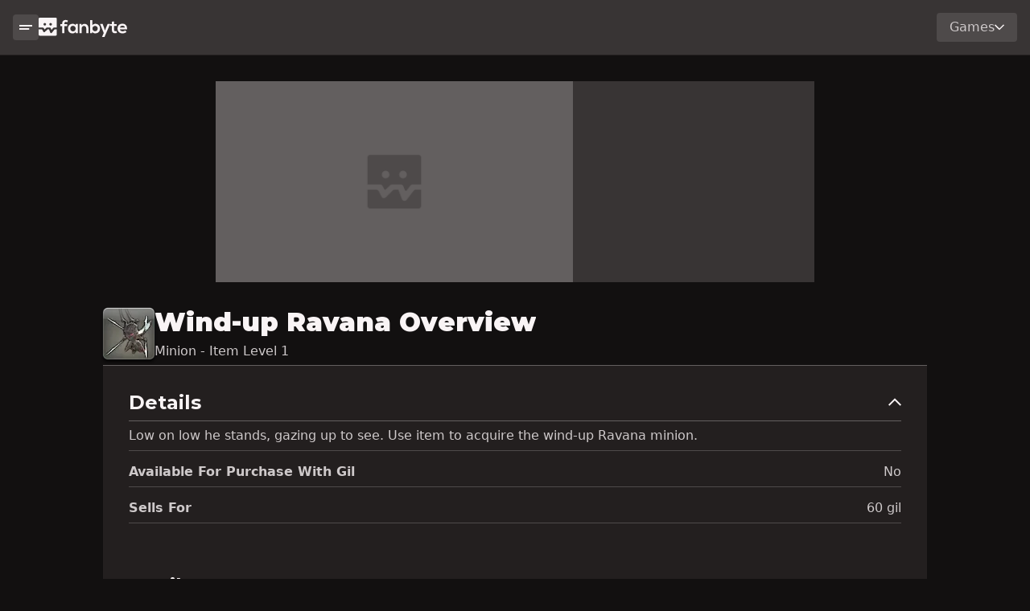

--- FILE ---
content_type: text/html; charset=utf-8
request_url: https://www.fanbyte.com/ffxiv/items/wind-up-ravana
body_size: 43356
content:
<!DOCTYPE html><html lang="en"><head><meta charSet="utf-8"/><meta name="viewport" content="width=device-width, initial-scale=1"/><link rel="preload" href="/_next/static/media/904be59b21bd51cb-s.p.woff2" as="font" crossorigin="" type="font/woff2"/><link rel="stylesheet" href="/_next/static/css/d5a64fc9-3782900.css" data-precedence="next"/><link rel="stylesheet" href="/_next/static/css/app/(routes)/layout-3782900.css" data-precedence="next"/><link rel="preload" as="script" fetchPriority="low" href="/_next/static/chunks/webpack-3782900.js"/><script src="/_next/static/chunks/fd9d1056-3782900.js" async=""></script><script src="/_next/static/chunks/8069-3782900.js" async=""></script><script src="/_next/static/chunks/main-app-3782900.js" async=""></script><script src="/_next/static/chunks/1743-3782900.js" async=""></script><script src="/_next/static/chunks/app/(routes)/(game-routes)/ffxiv/layout-3782900.js" async=""></script><script src="/_next/static/chunks/703-3782900.js" async=""></script><script src="/_next/static/chunks/3663-3782900.js" async=""></script><script src="/_next/static/chunks/7691-3782900.js" async=""></script><script src="/_next/static/chunks/5935-3782900.js" async=""></script><script src="/_next/static/chunks/6296-3782900.js" async=""></script><script src="/_next/static/chunks/1530-3782900.js" async=""></script><script src="/_next/static/chunks/9974-3782900.js" async=""></script><script src="/_next/static/chunks/3729-3782900.js" async=""></script><script src="/_next/static/chunks/app/(routes)/layout-3782900.js" async=""></script><script src="/_next/static/chunks/app/(routes)/error-3782900.js" async=""></script><script src="/_next/static/chunks/486-3782900.js" async=""></script><script src="/_next/static/chunks/7351-3782900.js" async=""></script><script src="/_next/static/chunks/9665-3782900.js" async=""></script><script src="/_next/static/chunks/1738-3782900.js" async=""></script><script src="/_next/static/chunks/app/(routes)/(game-routes)/ffxiv/items/%5BitemSlug%5D/page-3782900.js" async=""></script><link rel="preload" href="https://img.finalfantasyxiv.com/lds/pc/global/js/eorzeadb/loader.js?v2" as="script"/><link rel="preload" href="https://securepubads.g.doubleclick.net/tag/js/gpt.js" as="script"/><link rel="preload" href="https://cdn.lolstage.com/stable/js/fanbyte.js?type=ab" as="script"/><link rel="preload" href="https://www.googletagmanager.com/gtag/js?id=AW-830399132" as="script"/><link rel="preload" href="https://www.googletagmanager.com/gtag/js?id=AW-747318783" as="script"/><title>Wind-up Ravana</title><meta name="description" content="Low on low he stands, gazing up to see.

Use item to acquire the wind-up Ravana minion."/><meta name="robots" content="index, follow, max-video-preview:-1, max-image-preview:large, max-snippet:-1"/><meta name="game" content="ffxiv"/><link rel="canonical" href="https://www.fanbyte.com/ffxiv/items/wind-up-ravana"/><meta property="og:title" content="Wind-up Ravana"/><meta property="og:description" content="Low on low he stands, gazing up to see.

Use item to acquire the wind-up Ravana minion."/><meta property="og:url" content="https://www.fanbyte.com/ffxiv/items/wind-up-ravana"/><meta property="og:site_name" content="Fanbyte"/><meta property="og:locale" content="en_US"/><meta property="og:image" content="https://fanbyte-media-uploads.s3.amazonaws.com/uploads/ffxiv/items/icons/59665.png"/><meta property="og:image:width" content="64"/><meta property="og:image:height" content="64"/><meta property="og:type" content="article"/><meta name="twitter:card" content="summary_large_image"/><meta name="twitter:site" content="@FanbyteMedia"/><meta name="twitter:creator" content="@FanbyteMedia"/><meta name="twitter:title" content="Wind-up Ravana"/><meta name="twitter:description" content="Low on low he stands, gazing up to see.

Use item to acquire the wind-up Ravana minion."/><meta name="twitter:image" content="https://fanbyte-media-uploads.s3.amazonaws.com/uploads/ffxiv/items/icons/59665.png"/><meta name="next-size-adjust"/><style>.async-hide { opacity: 0 !important}</style><script src="/_next/static/chunks/polyfills-c67a75d1b6f99dc8.js" noModule=""></script><script>(window[Symbol.for("ApolloSSRDataTransport")] ??= []).push({"json":{"rehydrate":{":R2bamnnnlff6jlta:":{"data":{"findAllFlat":{"__typename":"ResponseFindAll","data":[],"meta":{"__typename":"ResponseMeta","pagination":{"__typename":"ResponsePagination","total":0}}}},"networkStatus":7},":R2damnnnlff6jlta:":{"data":{"findAllFlat":{"__typename":"ResponseFindAll","data":[{"__typename":"CommentSingle","id":3418,"createdAt":"2023-12-04T17:10:56.339Z"}],"meta":{"__typename":"ResponseMeta","pagination":{"__typename":"ResponsePagination","total":2}}}},"networkStatus":7}},"results":[],"backgroundQueries":[]}})</script></head><body class="__variable_069ab3"><noscript><iframe src="https://www.googletagmanager.com/ns.html?id=GTM-KQMPRMR" height="0" width="0" style="display:none;visibility:hidden"></iframe></noscript><main class="global-columns"><div class="nav-column"><div class="global-side-panel"><div class="sticky-container"><div class="main-nav"><nav class="global-nav"><div class="nav-container"><div class="mobile-sidenav-button"><button class="button button-sm secondary "><svg width="128" height="48" viewBox="0 0 128 48" fill="none" xmlns="http://www.w3.org/2000/svg"><path fill-rule="evenodd" clip-rule="evenodd" d="M0 0H128V16H0V0ZM0 32H98V48H0V32Z" fill="black"></path></svg></button></div><div class="logo"><a href="/"><svg width="485" height="106" viewBox="0 0 485 106" fill="none" xmlns="http://www.w3.org/2000/svg"><path fill-rule="evenodd" clip-rule="evenodd" d="M128.65 84.9V46.33H119.29V35.44H128.65V32.08C128.65 18.64 137.71 12.43 147.79 12.43C152.17 12.43 156.75 13.86 160.82 16.5L156.24 25.76C153.6 24.03 151.16 23.11 148.61 23.11C144.33 23.11 141.07 25.96 141.07 32.07V35.43H155.83V46.32H141.07V84.9H128.65ZM203.38 34.72H215.3V84.91H203.59L202.98 77.58C200.13 83.48 192.29 86.34 186.69 86.44C171.83 86.54 160.83 77.38 160.83 59.77C160.83 42.16 172.33 33.41 187 33.51C193.72 33.51 200.12 36.67 202.98 41.65L203.39 34.73L203.38 34.72ZM173.25 59.76C173.25 69.33 179.87 75.03 188.11 75.03C207.65 75.03 207.65 44.59 188.11 44.59C179.87 44.59 173.25 50.19 173.25 59.76ZM260.72 58.65V84.9H273.14V58.54C273.14 42.76 263.68 33.9 251.87 33.9C245.56 33.9 240.47 36.45 235.38 41.44L234.56 34.62H223.47V84.91H235.78V59.26C235.78 51.62 240.68 45.21 248.61 45.21C256.54 45.21 260.72 51.01 260.72 58.65ZM294.23 13.75V41.54C297.19 36.35 305.44 33.5 310.73 33.5C325.39 33.5 336.28 42.46 336.28 59.76C336.28 77.06 325.18 86.02 310.42 86.02C304.31 86.02 298.1 83.99 294.23 77.98L293.42 84.9H281.82V13.75H294.23ZM295.05 59.76C295.05 68.82 301.77 74.52 309.61 74.52C317.45 74.52 323.86 68.52 323.86 59.76C323.86 51 317.55 45.1 309.61 45.1C301.67 45.1 295.05 51 295.05 59.76ZM361.25 105.88L391.88 34.72H378.15L368.99 56.71L363.8 70.55L359.02 56.4L351.38 34.72H336.92L356.97 84.09L347.6 105.88H361.25ZM413.9 20.57V34.82H427.74V45.51H413.8V67.19C413.8 71.97 416.45 74.32 420.31 74.32C422.24 74.32 424.48 73.71 426.31 72.79L429.77 83.38C426.22 84.81 423.26 85.42 419.49 85.52C408.6 85.93 401.47 79.72 401.47 67.19V45.51H392.11V34.82H401.47V21.89L413.89 20.57H413.9ZM445.571 64.26C446.386 70.4648 451.775 74.94 460.53 74.94C465.11 74.94 471.11 73.21 473.97 70.26L481.91 78.1C476.62 83.59 467.96 86.24 460.33 86.24C443.02 86.24 432.74 75.55 432.74 59.47C432.74 43.39 443.12 33.21 459.41 33.21C475.7 33.21 486.69 43.59 484.75 64.26H445.571ZM459.82 44.2C466.94 44.2 472.04 47.46 472.85 53.97H445.78C447.61 47.46 453.1 44.2 459.82 44.2Z" fill="#EA4C41"></path><path fill-rule="evenodd" clip-rule="evenodd" d="M5.17 0H93.7H93.71C96.57 0 98.88 2.31 98.88 5.17V54.38H83.16C81.55 54.38 80.04 55.13 79.06 56.4L72.12 65.42C71.27 66.53 69.53 66.27 69.03 64.97L66.23 57.69C65.46 55.7 63.54 54.38 61.4 54.38H45.17C43.82 54.38 42.53 54.91 41.56 55.85L33.59 63.62C32.82 64.37 31.53 64.16 31.04 63.2L27.96 57.19C27.07 55.46 25.3 54.38 23.36 54.38H0V5.17C0 2.31 2.31 0 5.17 0ZM26.37 36.25C26.37 40.15 29.53 43.31 33.43 43.31C37.33 43.31 40.49 40.15 40.49 36.25C40.49 32.35 37.33 29.19 33.43 29.19C29.53 29.19 26.37 32.35 26.37 36.25ZM58.38 36.25C58.38 40.15 61.54 43.31 65.44 43.31C69.34 43.31 72.5 40.15 72.5 36.25C72.5 32.35 69.34 29.19 65.44 29.19C61.54 29.19 58.38 32.35 58.38 36.25ZM72.34 82.94L85.16 66.28V66.29C86.14 65.02 87.66 64.27 89.26 64.27H98.87V93.7C98.87 96.56 96.56 98.87 93.7 98.87H5.17C2.31 98.87 0 96.56 0 93.7V64.27H15.95C17.89 64.27 19.67 65.35 20.55 67.08L25.61 76.94C27.2 80.03 31.33 80.71 33.82 78.28L46.69 65.73C47.66 64.79 48.95 64.26 50.3 64.26H56.73L63.42 81.64C64.87 85.41 69.88 86.14 72.34 82.94Z" fill="#EA4C41"></path></svg></a></div></div><div class="nav-dropdown"><div class="dropdown"><div class="dropdown-button  ">Games<svg width="128" height="76" viewBox="0 0 128 76" fill="none" xmlns="http://www.w3.org/2000/svg"><path d="M116.69 0L64 52.69L11.31 0L0 11.31L52.69 64L64 75.31L75.31 64L128 11.31L116.69 0Z" fill="#F9F4F5"></path></svg></div></div></div></nav></div><div class="side-panel-modules"><div class="search-container side-panel-module"><div class="searchbar-wrapper"><!--$--><div class="searchbar"><div class="dropdown"><div class="dropdown-button  searchbar-dropdown"><svg width="128" height="128" viewBox="0 0 128 128" fill="none" xmlns="http://www.w3.org/2000/svg"><path d="M128 116.69L87.12 75.81C92.71 67.96 96 58.37 96 48.01C96 21.49 74.51 0 48 0C21.49 0 0 21.49 0 48C0 74.51 21.49 96 48 96C58.37 96 67.96 92.7 75.8 87.12L116.68 128L127.99 116.69H128ZM48 80C30.36 80 16 65.64 16 48C16 30.36 30.36 16 48 16C65.64 16 80 30.36 80 48C80 65.64 65.64 80 48 80Z" fill="#CEC9CA"></path></svg>Articles<svg width="128" height="76" viewBox="0 0 128 76" fill="none" xmlns="http://www.w3.org/2000/svg"><path d="M116.69 0L64 52.69L11.31 0L0 11.31L52.69 64L64 75.31L75.31 64L128 11.31L116.69 0Z" fill="#F9F4F5"></path></svg></div></div><form class="searchbar-form" autoComplete="off" method="get"><div class="input-group"><input class="search-input form-control" inputMode="search" type="search" autoComplete="off" placeholder="Search Fanbyte" aria-label="Search" name="s" value=""/></div></form></div><!--/$--></div></div><div class="game-list"><div class="game-list-header section-title-lg"><label class="game-list-title">Game Hubs</label></div><div class="games"><a href="/ffxiv" class="game">Final Fantasy XIV</a><a href="/destiny-2" class="game">Destiny 2</a><a href="/infinite-craft" class="game">Infinite Craft</a><a href="/genshin-impact" class="game">Genshin Impact</a><a href="/sims-4" class="game">Sims 4</a><a href="/minecraft" class="game">Minecraft</a><a href="/pokemon" class="game">Pokemon</a><a href="/elden-ring" class="game">Elden Ring</a></div></div></div></div></div></div><div class="page-column"><div class="atf-ad-container"><div class="video-ad-container"><div id="container-video-au" class="ad-slot-container ad-slot-container-444.44x250" style="width:444.44px;height:250px"><div id="video-au" class="ad-unit unit-444.44x250 generic-ad-unit" data-unit-type="generic-ad-unit"><div id="ac-lre-player"></div></div></div></div><div class="ad-slot-container ad-slot-container-970x250 atf-desktop-ad" style="width:970px;height:250px"><div id="" class="ad-unit unit-970x250 fanbyte_970x250" data-unit-type="fanbyte_970x250"></div></div><div class="ad-slot-container ad-slot-container-300x250 atf-tablet-ad" style="width:300px;height:250px"><div id="" class="ad-unit unit-300x250 fanbyte_300x250" data-unit-type="fanbyte_300x250"></div></div></div><div class="page-columns"><div class="content-column"><script type="application/ld+json">{"@type":"Article","author":[],"@context":"https://schema.org/","headline":"Wind-up Ravana","publisher":{"logo":{"url":"https://static.fanbyte.com/assets/images/Fanbyte.png","@type":"ImageObject"},"name":"Fanbyte","@type":"Organization"},"description":"Low on low he stands, gazing up to see.\n\nUse item to acquire the wind-up Ravana minion.","dateModified":"2024-03-06T06:56:02.932Z","datePublished":"2024-03-06T06:56:02.905Z","articleSection":"Final Fantasy XIV Item"}</script><div class="page item-page ffxiv-item item-21057"><div class="page-row"><div class="item-header page-section-title "><div class="item-icon-container icon-size-md"><img alt="Item Icon" loading="lazy" width="64" height="64" decoding="async" data-nimg="1" class="item-icon" style="color:transparent" srcSet="/_next/image?url=https%3A%2F%2Ffanbyte-media-uploads.s3.amazonaws.com%2Fuploads%2Fffxiv%2Fitems%2Ficons%2F59665.png&amp;w=64&amp;q=75 1x, /_next/image?url=https%3A%2F%2Ffanbyte-media-uploads.s3.amazonaws.com%2Fuploads%2Fffxiv%2Fitems%2Ficons%2F59665.png&amp;w=160&amp;q=75 2x" src="/_next/image?url=https%3A%2F%2Ffanbyte-media-uploads.s3.amazonaws.com%2Fuploads%2Fffxiv%2Fitems%2Ficons%2F59665.png&amp;w=160&amp;q=75"/><div class="item-overlay ffxiv"></div></div><div class="item-name-container"><h1 class="item-name">Wind-up Ravana </h1><label class="item-type">Minion - Item Level 1</label></div></div></div><div class="overview page-tab-section "><div class="page-row no-grow"><div class="page-row group half-width"><div class="page-module item-detail-module"><div class="item-stats"><div class="item-stats-title-container section-title-sm" role="button" data-bs-toggle="collapse" data-bs-target="#item-details-container-collapse" aria-expanded="true" aria-controls="item-details-container-collapse"><h4 class="item-stats-title">Details</h4><div class="item-stats-collapse-icon"><svg width="128" height="76" viewBox="0 0 128 76" fill="none" xmlns="http://www.w3.org/2000/svg"><path d="M11.31 75.94L64 23.25L116.69 75.94L128 64.63L75.31 11.94L64 0.630005L52.69 11.94L0 64.63L11.31 75.94Z" fill="#F9F4F5"></path></svg></div></div><div class="item-details-container-wrapper collapse show" id="item-details-container-collapse"><div class="item-stats-container"><p class="item-stat description">Low on low he stands, gazing up to see.

Use item to acquire the wind-up Ravana minion.</p><div class="item-stat"><label class="item-stat-label">Available for Purchase with gil</label><label class="item-stat-value">No</label></div><div class="item-stat"><label class="item-stat-label">Sells for</label><label class="item-stat-value">60 gil</label></div></div></div></div></div></div><div class="page-module item-detail-module"><div class="item-stats"><div class="item-stats-title-container section-title-sm" role="button" data-bs-toggle="collapse" data-bs-target="#item-attributes-container-collapse" aria-expanded="true" aria-controls="item-attributes-container-collapse"><h4 class="item-stats-title">Attributes</h4><div class="item-stats-collapse-icon"><svg width="128" height="76" viewBox="0 0 128 76" fill="none" xmlns="http://www.w3.org/2000/svg"><path d="M11.31 75.94L64 23.25L116.69 75.94L128 64.63L75.31 11.94L64 0.630005L52.69 11.94L0 64.63L11.31 75.94Z" fill="#F9F4F5"></path></svg></div></div><div class="item-attributes-container-wrapper collapse show" id="item-attributes-container-collapse"><div class="item-stats-container"><div class="item-stat"><label class="item-stat-label">Company Crests</label><label class="item-stat-value">Forbidden</label></div><div class="item-stat"><label class="item-stat-label">Glamour Dresser</label><label class="item-stat-value">Forbidden</label></div><div class="item-stat"><label class="item-stat-label">Armoire</label><label class="item-stat-value">Forbidden</label></div><div class="item-stat"><label class="item-stat-label">Extractable</label><label class="item-stat-value">No</label></div><div class="item-stat"><label class="item-stat-label">Projectable</label><label class="item-stat-value">No</label></div><div class="item-stat"><label class="item-stat-label">Desynthesizable</label><label class="item-stat-value">No</label></div><div class="item-stat"><label class="item-stat-label">Dyeable</label><label class="item-stat-value">No</label></div><div class="item-stat"><label class="item-stat-label">Advanced Melding</label><label class="item-stat-value">Forbidden</label></div><div class="item-stat"><label class="item-stat-label">Unique</label><label class="item-stat-value">No</label></div><div class="item-stat"><label class="item-stat-label">Untradable</label><label class="item-stat-value">No</label></div></div></div></div></div></div></div><div class="crafting page-tab-section "><div class="page-row"><div class="page-module"><div class="crafting-log"><h4 class="item-stats-title section-title-lg">Recipe</h4><div class="recipes"><div class="recipe"><div class="recipe-header " role="button" data-bs-toggle="collapse" data-bs-target="#recipe-Weaver-container-collapse" aria-expanded="true" aria-controls="recipe-Weaver-container-collapse"><h4 class="crafting-class">Weaver</h4><div class="recipe-collapse-icon"><svg width="128" height="76" viewBox="0 0 128 76" fill="none" xmlns="http://www.w3.org/2000/svg"><path d="M11.31 75.94L64 23.25L116.69 75.94L128 64.63L75.31 11.94L64 0.630005L52.69 11.94L0 64.63L11.31 75.94Z" fill="#F9F4F5"></path></svg></div></div><div class="recipe-details-wrapper collapse show" id="recipe-Weaver-container-collapse"><div class="recipe-details-container"><div class="ingredients recipe-details-section"><h5 class="materials-header section-header">Materials</h5><div class="materials"><div class="ingredient"><div class="ingredient-info"><a href="/ffxiv/items/blood-pepper"><div class="item-icon-container icon-size-md"><img alt="Item Icon" loading="lazy" width="64" height="64" decoding="async" data-nimg="1" class="item-icon" style="color:transparent" srcSet="/_next/image?url=https%3A%2F%2Ffanbyte-media-uploads.s3.amazonaws.com%2Fuploads%2Fffxiv%2Fitems%2Ficons%2F25013.png&amp;w=64&amp;q=75 1x, /_next/image?url=https%3A%2F%2Ffanbyte-media-uploads.s3.amazonaws.com%2Fuploads%2Fffxiv%2Fitems%2Ficons%2F25013.png&amp;w=160&amp;q=75 2x" src="/_next/image?url=https%3A%2F%2Ffanbyte-media-uploads.s3.amazonaws.com%2Fuploads%2Fffxiv%2Fitems%2Ficons%2F25013.png&amp;w=160&amp;q=75"/><div class="item-overlay ffxiv"></div></div></a><a href="/ffxiv/items/blood-pepper" class="ingredient-name">Blood Pepper</a></div><div class="ingredient-amount">50</div></div><div class="ingredient"><div class="ingredient-info"><a href="/ffxiv/items/crawler-silk"><div class="item-icon-container icon-size-md"><img alt="Item Icon" loading="lazy" width="64" height="64" decoding="async" data-nimg="1" class="item-icon" style="color:transparent" srcSet="/_next/image?url=https%3A%2F%2Ffanbyte-media-uploads.s3.amazonaws.com%2Fuploads%2Fffxiv%2Fitems%2Ficons%2F21657.png&amp;w=64&amp;q=75 1x, /_next/image?url=https%3A%2F%2Ffanbyte-media-uploads.s3.amazonaws.com%2Fuploads%2Fffxiv%2Fitems%2Ficons%2F21657.png&amp;w=160&amp;q=75 2x" src="/_next/image?url=https%3A%2F%2Ffanbyte-media-uploads.s3.amazonaws.com%2Fuploads%2Fffxiv%2Fitems%2Ficons%2F21657.png&amp;w=160&amp;q=75"/><div class="item-overlay ffxiv"></div></div></a><a href="/ffxiv/items/crawler-silk" class="ingredient-name">Crawler Silk</a></div><div class="ingredient-amount">50</div></div><div class="ingredient"><div class="ingredient-info"><a href="/ffxiv/items/hive-forewing"><div class="item-icon-container icon-size-md"><img alt="Item Icon" loading="lazy" width="64" height="64" decoding="async" data-nimg="1" class="item-icon" style="color:transparent" srcSet="/_next/image?url=https%3A%2F%2Ffanbyte-media-uploads.s3.amazonaws.com%2Fuploads%2Fffxiv%2Fitems%2Ficons%2F21959.png&amp;w=64&amp;q=75 1x, /_next/image?url=https%3A%2F%2Ffanbyte-media-uploads.s3.amazonaws.com%2Fuploads%2Fffxiv%2Fitems%2Ficons%2F21959.png&amp;w=160&amp;q=75 2x" src="/_next/image?url=https%3A%2F%2Ffanbyte-media-uploads.s3.amazonaws.com%2Fuploads%2Fffxiv%2Fitems%2Ficons%2F21959.png&amp;w=160&amp;q=75"/><div class="item-overlay ffxiv"></div></div></a><a href="/ffxiv/items/hive-forewing" class="ingredient-name">Hive Forewing</a></div><div class="ingredient-amount">50</div></div><div class="ingredient"><div class="ingredient-info"><a href="/ffxiv/items/chimerical-felt"><div class="item-icon-container icon-size-md"><img alt="Item Icon" loading="lazy" width="64" height="64" decoding="async" data-nimg="1" class="item-icon" style="color:transparent" srcSet="/_next/image?url=https%3A%2F%2Ffanbyte-media-uploads.s3.amazonaws.com%2Fuploads%2Fffxiv%2Fitems%2Ficons%2F21619.png&amp;w=64&amp;q=75 1x, /_next/image?url=https%3A%2F%2Ffanbyte-media-uploads.s3.amazonaws.com%2Fuploads%2Fffxiv%2Fitems%2Ficons%2F21619.png&amp;w=160&amp;q=75 2x" src="/_next/image?url=https%3A%2F%2Ffanbyte-media-uploads.s3.amazonaws.com%2Fuploads%2Fffxiv%2Fitems%2Ficons%2F21619.png&amp;w=160&amp;q=75"/><div class="item-overlay ffxiv"></div></div></a><a href="/ffxiv/items/chimerical-felt" class="ingredient-name">Chimerical Felt</a></div><div class="ingredient-amount">50</div></div></div><h5 class="crystals-header section-header">Crystals</h5><div class="crystals"><div class="ingredient"><div class="ingredient-info"><a href="/ffxiv/items/fire-shard"><div class="item-icon-container icon-size-md"><img alt="Item Icon" loading="lazy" width="64" height="64" decoding="async" data-nimg="1" class="item-icon" style="color:transparent" srcSet="/_next/image?url=https%3A%2F%2Ffanbyte-media-uploads.s3.amazonaws.com%2Fuploads%2Fffxiv%2Fitems%2Ficons%2F20001.png&amp;w=64&amp;q=75 1x, /_next/image?url=https%3A%2F%2Ffanbyte-media-uploads.s3.amazonaws.com%2Fuploads%2Fffxiv%2Fitems%2Ficons%2F20001.png&amp;w=160&amp;q=75 2x" src="/_next/image?url=https%3A%2F%2Ffanbyte-media-uploads.s3.amazonaws.com%2Fuploads%2Fffxiv%2Fitems%2Ficons%2F20001.png&amp;w=160&amp;q=75"/><div class="item-overlay ffxiv"></div></div></a><a href="/ffxiv/items/fire-shard" class="ingredient-name">Fire Shard</a></div><div class="ingredient-amount">50</div></div><div class="ingredient"><div class="ingredient-info"><a href="/ffxiv/items/earth-shard"><div class="item-icon-container icon-size-md"><img alt="Item Icon" loading="lazy" width="64" height="64" decoding="async" data-nimg="1" class="item-icon" style="color:transparent" srcSet="/_next/image?url=https%3A%2F%2Ffanbyte-media-uploads.s3.amazonaws.com%2Fuploads%2Fffxiv%2Fitems%2Ficons%2F20006.png&amp;w=64&amp;q=75 1x, /_next/image?url=https%3A%2F%2Ffanbyte-media-uploads.s3.amazonaws.com%2Fuploads%2Fffxiv%2Fitems%2Ficons%2F20006.png&amp;w=160&amp;q=75 2x" src="/_next/image?url=https%3A%2F%2Ffanbyte-media-uploads.s3.amazonaws.com%2Fuploads%2Fffxiv%2Fitems%2Ficons%2F20006.png&amp;w=160&amp;q=75"/><div class="item-overlay ffxiv"></div></div></a><a href="/ffxiv/items/earth-shard" class="ingredient-name">Earth Shard</a></div><div class="ingredient-amount">50</div></div></div></div><div class="recipe-details recipe-details-section"><h5 class="details-header section-header">Recipe Details</h5><div class="recipe-level recipe-detail"><label class="stat-label">Recipe Level</label><label class="stat-value">60<div class="recipe-stars"><svg width="128" height="128" viewBox="0 0 128 128" fill="none" xmlns="http://www.w3.org/2000/svg"><path d="M64 0L44.38 41.47L0 48L31.95 81.03L24 128L64 105.23L104 128L96.05 81.03L128 48L83.62 41.47L64 0Z" fill="#CEC9CA"></path></svg></div></label></div><div class="crafted-amount recipe-detail"><label class="stat-label">Total Crafted</label><label class="stat-value">1</label></div><div class="durability recipe-detail"><label class="stat-label">Durability</label><label class="stat-value">70</label></div><div class="difficulty recipe-detail"><label class="stat-label">Difficulty</label><label class="stat-value">330</label></div><div class="max-quality recipe-detail"><label class="stat-label">Max Quality</label><label class="stat-value">2800</label></div><h5 class="characteristics-header section-header">Characteristics</h5><h6 class="suggested-header section-header">Suggested</h6><div class="control recipe-detail"><label class="stat-label">Control</label><label class="stat-value">589</label></div><h6 class="required-header section-header">Required</h6><div class="craftsmanship recipe-detail"><label class="stat-label">Craftsmanship</label><label class="stat-value">620</label></div><div class="no-quick-synth recipe-detail"><label class="stat-label">Quick Synthesis Unavailable</label></div></div></div></div></div></div></div></div></div><div class="page-row"><div class="page-module"><div class="related-posts horizontal"><div class="sticky-container"><h3 class="related-posts-title section-title-md">Related Posts</h3><div class="posts horizontal"><div class="post post-14526"><div class="post-card vertical md"><a class="post-card-image-link image-link" href="/ffxiv/guides/blue-mage"><img alt="" loading="lazy" width="640" height="360" decoding="async" data-nimg="1" class="post-card-image" style="color:transparent" sizes="100vw" srcSet="/_next/image?url=https%3A%2F%2Fstatic.fanbyte.com%2Fuploads%2F2022%2F02%2Fffxiv-blue-mage-chie-level-up-fast-guide-640x360.jpg&amp;w=640&amp;q=75 640w, /_next/image?url=https%3A%2F%2Fstatic.fanbyte.com%2Fuploads%2F2022%2F02%2Fffxiv-blue-mage-chie-level-up-fast-guide-640x360.jpg&amp;w=640&amp;q=75 640w, /_next/image?url=https%3A%2F%2Fstatic.fanbyte.com%2Fuploads%2F2022%2F02%2Fffxiv-blue-mage-chie-level-up-fast-guide-640x360.jpg&amp;w=750&amp;q=75 750w, /_next/image?url=https%3A%2F%2Fstatic.fanbyte.com%2Fuploads%2F2022%2F02%2Fffxiv-blue-mage-chie-level-up-fast-guide-640x360.jpg&amp;w=828&amp;q=75 828w, /_next/image?url=https%3A%2F%2Fstatic.fanbyte.com%2Fuploads%2F2022%2F02%2Fffxiv-blue-mage-chie-level-up-fast-guide-640x360.jpg&amp;w=976&amp;q=75 976w, /_next/image?url=https%3A%2F%2Fstatic.fanbyte.com%2Fuploads%2F2022%2F02%2Fffxiv-blue-mage-chie-level-up-fast-guide-640x360.jpg&amp;w=1080&amp;q=75 1080w, /_next/image?url=https%3A%2F%2Fstatic.fanbyte.com%2Fuploads%2F2022%2F02%2Fffxiv-blue-mage-chie-level-up-fast-guide-640x360.jpg&amp;w=1200&amp;q=75 1200w, /_next/image?url=https%3A%2F%2Fstatic.fanbyte.com%2Fuploads%2F2022%2F02%2Fffxiv-blue-mage-chie-level-up-fast-guide-640x360.jpg&amp;w=1920&amp;q=75 1920w, /_next/image?url=https%3A%2F%2Fstatic.fanbyte.com%2Fuploads%2F2022%2F02%2Fffxiv-blue-mage-chie-level-up-fast-guide-640x360.jpg&amp;w=2048&amp;q=75 2048w, /_next/image?url=https%3A%2F%2Fstatic.fanbyte.com%2Fuploads%2F2022%2F02%2Fffxiv-blue-mage-chie-level-up-fast-guide-640x360.jpg&amp;w=3840&amp;q=75 3840w" src="/_next/image?url=https%3A%2F%2Fstatic.fanbyte.com%2Fuploads%2F2022%2F02%2Fffxiv-blue-mage-chie-level-up-fast-guide-640x360.jpg&amp;w=3840&amp;q=75"/><!--$--><!--/$--></a><div class="post-card-meta"><a class="post-card-title" href="/ffxiv/guides/blue-mage">Blue Mage Job Guide for FFXIV (Patch 6.5) </a><div class="author-byline"><div class="author-images"><a href="/author/mmaguire" class="author-image-wrapper"><img alt="" loading="lazy" width="32" height="32" decoding="async" data-nimg="1" class="author-image" style="color:transparent" srcSet="/_next/image?url=https%3A%2F%2Fstatic.fanbyte.com%2Fuploads%2F2024%2F02%2F551fd060eccb0311cd3ef1405a8d6693.png&amp;w=32&amp;q=75 1x, /_next/image?url=https%3A%2F%2Fstatic.fanbyte.com%2Fuploads%2F2024%2F02%2F551fd060eccb0311cd3ef1405a8d6693.png&amp;w=64&amp;q=75 2x" src="/_next/image?url=https%3A%2F%2Fstatic.fanbyte.com%2Fuploads%2F2024%2F02%2F551fd060eccb0311cd3ef1405a8d6693.png&amp;w=64&amp;q=75"/></a></div><div class="author-names"><a href="/author/mmaguire" class="author-name">Melanie Maguire</a></div></div></div></div></div><div class="post post-12721"><div class="post-card vertical md"><a class="post-card-image-link image-link" href="/ffxiv/guides/ffxiv-moogle-treasure-trove-july-2022-irregular-tomestone-tips"><img alt="" loading="lazy" width="640" height="360" decoding="async" data-nimg="1" class="post-card-image" style="color:transparent" sizes="100vw" srcSet="/_next/image?url=https%3A%2F%2Fstatic.fanbyte.com%2Fuploads%2F2022%2F07%2FFFXIV-071922-Moogle-Treasure-Trove-July-2022-640x360.jpg&amp;w=640&amp;q=75 640w, /_next/image?url=https%3A%2F%2Fstatic.fanbyte.com%2Fuploads%2F2022%2F07%2FFFXIV-071922-Moogle-Treasure-Trove-July-2022-640x360.jpg&amp;w=640&amp;q=75 640w, /_next/image?url=https%3A%2F%2Fstatic.fanbyte.com%2Fuploads%2F2022%2F07%2FFFXIV-071922-Moogle-Treasure-Trove-July-2022-640x360.jpg&amp;w=750&amp;q=75 750w, /_next/image?url=https%3A%2F%2Fstatic.fanbyte.com%2Fuploads%2F2022%2F07%2FFFXIV-071922-Moogle-Treasure-Trove-July-2022-640x360.jpg&amp;w=828&amp;q=75 828w, /_next/image?url=https%3A%2F%2Fstatic.fanbyte.com%2Fuploads%2F2022%2F07%2FFFXIV-071922-Moogle-Treasure-Trove-July-2022-640x360.jpg&amp;w=976&amp;q=75 976w, /_next/image?url=https%3A%2F%2Fstatic.fanbyte.com%2Fuploads%2F2022%2F07%2FFFXIV-071922-Moogle-Treasure-Trove-July-2022-640x360.jpg&amp;w=1080&amp;q=75 1080w, /_next/image?url=https%3A%2F%2Fstatic.fanbyte.com%2Fuploads%2F2022%2F07%2FFFXIV-071922-Moogle-Treasure-Trove-July-2022-640x360.jpg&amp;w=1200&amp;q=75 1200w, /_next/image?url=https%3A%2F%2Fstatic.fanbyte.com%2Fuploads%2F2022%2F07%2FFFXIV-071922-Moogle-Treasure-Trove-July-2022-640x360.jpg&amp;w=1920&amp;q=75 1920w, /_next/image?url=https%3A%2F%2Fstatic.fanbyte.com%2Fuploads%2F2022%2F07%2FFFXIV-071922-Moogle-Treasure-Trove-July-2022-640x360.jpg&amp;w=2048&amp;q=75 2048w, /_next/image?url=https%3A%2F%2Fstatic.fanbyte.com%2Fuploads%2F2022%2F07%2FFFXIV-071922-Moogle-Treasure-Trove-July-2022-640x360.jpg&amp;w=3840&amp;q=75 3840w" src="/_next/image?url=https%3A%2F%2Fstatic.fanbyte.com%2Fuploads%2F2022%2F07%2FFFXIV-071922-Moogle-Treasure-Trove-July-2022-640x360.jpg&amp;w=3840&amp;q=75"/><!--$--><!--/$--></a><div class="post-card-meta"><a class="post-card-title" href="/ffxiv/guides/ffxiv-moogle-treasure-trove-july-2022-irregular-tomestone-tips">FFXIV Moogle Treasure Trove: July 2022 Irregular Tomestone Tips</a><div class="author-byline"><div class="author-images"><a href="/author/mikewilliams" class="author-image-wrapper"><img alt="" loading="lazy" width="32" height="32" decoding="async" data-nimg="1" class="author-image" style="color:transparent" srcSet="/_next/image?url=https%3A%2F%2Fsecure.gravatar.com%2Favatar%2F89f3eb0222ebc24b41621073e62b130f%3Fs%3D96%26d%3Didenticon%26r%3Dpg&amp;w=32&amp;q=75 1x, /_next/image?url=https%3A%2F%2Fsecure.gravatar.com%2Favatar%2F89f3eb0222ebc24b41621073e62b130f%3Fs%3D96%26d%3Didenticon%26r%3Dpg&amp;w=64&amp;q=75 2x" src="/_next/image?url=https%3A%2F%2Fsecure.gravatar.com%2Favatar%2F89f3eb0222ebc24b41621073e62b130f%3Fs%3D96%26d%3Didenticon%26r%3Dpg&amp;w=64&amp;q=75"/></a></div><div class="author-names"><a href="/author/mikewilliams" class="author-name">Mike Williams</a></div></div></div></div></div><div class="post post-15363"><div class="post-card vertical md"><a class="post-card-image-link image-link" href="/ffxiv/guides/how-to-get-the-wind-up-golbez-minion-in-ffxiv"><img alt="" loading="lazy" width="640" height="360" decoding="async" data-nimg="1" class="post-card-image" style="color:transparent" sizes="100vw" srcSet="/_next/image?url=https%3A%2F%2Fstatic.fanbyte.com%2Fuploads%2F2023%2F10%2Fffxiv-wind-up-golbez-minion-640x360.jpg&amp;w=640&amp;q=75 640w, /_next/image?url=https%3A%2F%2Fstatic.fanbyte.com%2Fuploads%2F2023%2F10%2Fffxiv-wind-up-golbez-minion-640x360.jpg&amp;w=640&amp;q=75 640w, /_next/image?url=https%3A%2F%2Fstatic.fanbyte.com%2Fuploads%2F2023%2F10%2Fffxiv-wind-up-golbez-minion-640x360.jpg&amp;w=750&amp;q=75 750w, /_next/image?url=https%3A%2F%2Fstatic.fanbyte.com%2Fuploads%2F2023%2F10%2Fffxiv-wind-up-golbez-minion-640x360.jpg&amp;w=828&amp;q=75 828w, /_next/image?url=https%3A%2F%2Fstatic.fanbyte.com%2Fuploads%2F2023%2F10%2Fffxiv-wind-up-golbez-minion-640x360.jpg&amp;w=976&amp;q=75 976w, /_next/image?url=https%3A%2F%2Fstatic.fanbyte.com%2Fuploads%2F2023%2F10%2Fffxiv-wind-up-golbez-minion-640x360.jpg&amp;w=1080&amp;q=75 1080w, /_next/image?url=https%3A%2F%2Fstatic.fanbyte.com%2Fuploads%2F2023%2F10%2Fffxiv-wind-up-golbez-minion-640x360.jpg&amp;w=1200&amp;q=75 1200w, /_next/image?url=https%3A%2F%2Fstatic.fanbyte.com%2Fuploads%2F2023%2F10%2Fffxiv-wind-up-golbez-minion-640x360.jpg&amp;w=1920&amp;q=75 1920w, /_next/image?url=https%3A%2F%2Fstatic.fanbyte.com%2Fuploads%2F2023%2F10%2Fffxiv-wind-up-golbez-minion-640x360.jpg&amp;w=2048&amp;q=75 2048w, /_next/image?url=https%3A%2F%2Fstatic.fanbyte.com%2Fuploads%2F2023%2F10%2Fffxiv-wind-up-golbez-minion-640x360.jpg&amp;w=3840&amp;q=75 3840w" src="/_next/image?url=https%3A%2F%2Fstatic.fanbyte.com%2Fuploads%2F2023%2F10%2Fffxiv-wind-up-golbez-minion-640x360.jpg&amp;w=3840&amp;q=75"/><!--$?--><template id="B:0"></template><!--/$--></a><div class="post-card-meta"><a class="post-card-title" href="/ffxiv/guides/how-to-get-the-wind-up-golbez-minion-in-ffxiv">How to Get the Wind-up Golbez Minion in FFXIV</a><div class="author-byline"><div class="author-images"><a href="/author/mhassall" class="author-image-wrapper"><img alt="" loading="lazy" width="32" height="32" decoding="async" data-nimg="1" class="author-image" style="color:transparent" srcSet="/_next/image?url=https%3A%2F%2Fstatic.fanbyte.com%2Fuploads%2F2023%2F10%2F9d0184e81e58dd675aaa5bb42dc1539e.jpg&amp;w=32&amp;q=75 1x, /_next/image?url=https%3A%2F%2Fstatic.fanbyte.com%2Fuploads%2F2023%2F10%2F9d0184e81e58dd675aaa5bb42dc1539e.jpg&amp;w=64&amp;q=75 2x" src="/_next/image?url=https%3A%2F%2Fstatic.fanbyte.com%2Fuploads%2F2023%2F10%2F9d0184e81e58dd675aaa5bb42dc1539e.jpg&amp;w=64&amp;q=75"/></a></div><div class="author-names"><a href="/author/mhassall" class="author-name">Michael Hassall</a></div></div></div></div></div></div></div></div></div></div></div><div class="ad-slot-container ad-slot-container-320x50 mobile-ad" style="width:320px;height:50px"><div id="" class="ad-unit unit-320x50 fanbyte_dynamic_320x50" data-unit-type="fanbyte_dynamic_320x50"></div></div><div class="ad-slot-container ad-slot-container-970x250 desktop-ad" style="width:970px;height:250px"><div id="" class="ad-unit unit-970x250 fanbyte_dynamic_970x250" data-unit-type="fanbyte_dynamic_970x250"></div></div></div></div><div class="sidebar-ads"><div class="grid-container-ad-slot-container vertical sidebar-1"><div class="vertical-ad-sticky-container"><div class="ad-slot-container ad-slot-container-300x600 sidebar" style="width:300px;height:600px"><div id="" class="ad-unit unit-300x600 fanbyte_300x600" data-unit-type="fanbyte_300x600"></div></div></div></div></div></div></div></main><footer class="footer"><div class="logo"><svg width="99" height="99" viewBox="0 0 99 99" fill="none" xmlns="http://www.w3.org/2000/svg"><path fill-rule="evenodd" clip-rule="evenodd" d="M5.17 0.00012207H93.7H93.71C96.57 0.00012207 98.88 2.31012 98.88 5.17012V54.3801H83.16C81.55 54.3801 80.04 55.1301 79.06 56.4001L72.12 65.4201C71.27 66.5301 69.53 66.2701 69.03 64.9701L66.23 57.6901C65.46 55.7001 63.54 54.3801 61.4 54.3801H45.17C43.82 54.3801 42.53 54.9101 41.56 55.8501L33.59 63.6201C32.82 64.3701 31.53 64.1601 31.04 63.2001L27.96 57.1901C27.07 55.4601 25.3 54.3801 23.36 54.3801H0V5.17012C0 2.31012 2.31 0.00012207 5.17 0.00012207ZM26.37 36.2501C26.37 40.1501 29.53 43.3101 33.43 43.3101C37.33 43.3101 40.49 40.1501 40.49 36.2501C40.49 32.3501 37.33 29.1901 33.43 29.1901C29.53 29.1901 26.37 32.3501 26.37 36.2501ZM58.38 36.2501C58.38 40.1501 61.54 43.3101 65.44 43.3101C69.34 43.3101 72.5 40.1501 72.5 36.2501C72.5 32.3501 69.34 29.1901 65.44 29.1901C61.54 29.1901 58.38 32.3501 58.38 36.2501ZM72.34 82.9401L85.16 66.2801V66.2901C86.14 65.0201 87.66 64.2701 89.26 64.2701H98.87V93.7001C98.87 96.5601 96.56 98.8701 93.7 98.8701H5.17C2.31 98.8701 0 96.5601 0 93.7001V64.2701H15.95C17.89 64.2701 19.67 65.3501 20.55 67.0801L25.61 76.9401C27.2 80.0301 31.33 80.7101 33.82 78.2801L46.69 65.7301C47.66 64.7901 48.95 64.2601 50.3 64.2601H56.73L63.42 81.6401C64.87 85.4101 69.88 86.1401 72.34 82.9401Z" fill="#8E8A8A"></path></svg></div><div class="footer-details"><div class="footer-column"><div class="footer-column-header-container"><label class="footer-column-header">More Info</label></div><div class="footer-links"><a class="footer-link" target="_blank" href="https://corp.fanbyte.com/legal/privacy?zaf_referer=http%3A%2F%2Ffanbyte.com" rel="noreferrer">Privacy Policy</a><a class="footer-link" target="_blank" href="https://corp.fanbyte.com/legal/terms" rel="noreferrer">Terms of Service</a><a class="footer-link" target="_blank" href="https://help.zam.com/support/home" rel="noreferrer">Support</a></div></div><div class="footer-column"><div class="footer-column-header-container"><label class="footer-column-header">Feeds</label></div><div class="footer-links"><a class="footer-link" target="_blank" href="https://fanbyte.com/feeds/rss" rel="noreferrer">RSS Feed</a></div></div><div class="footer-column"><div class="footer-column-header-container"><label class="footer-column-header">More Resources</label></div><div class="footer-links"><a class="footer-link" target="_blank" href="https://www.wowhead.com/" rel="noreferrer">Wowhead</a><a class="footer-link" target="_blank" href="https://www.metasrc.com/5v5" rel="noreferrer">Metasrc</a><a class="footer-link" target="_blank" href="https://www.hearthstonetopdecks.com/" rel="noreferrer">Hearthstone Top Decks</a></div></div><label>©2024 All Rights Reserved</label><button id="ot-sdk-btn" class="ot-sdk-show-settings">CookieSettings</button></div></footer><script src="/_next/static/chunks/webpack-3782900.js" async=""></script><script>(self.__next_f=self.__next_f||[]).push([0]);self.__next_f.push([2,null])</script><script>self.__next_f.push([1,"0:\"$L1\"\n"])</script><script>self.__next_f.push([1,"2:HL[\"/_next/static/media/904be59b21bd51cb-s.p.woff2\",\"font\",{\"crossOrigin\":\"\",\"type\":\"font/woff2\"}]\n3:HL[\"/_next/static/css/d5a64fc9-3782900.css\",\"style\"]\n4:HL[\"/_next/static/css/app/(routes)/layout-3782900.css\",\"style\"]\n"])</script><script>self.__next_f.push([1,"5:I[47690,[],\"\"]\n8:I[5613,[],\"\"]\na:I[31778,[],\"\"]\ne:I[48955,[],\"\"]\n9:[\"itemSlug\",\"wind-up-ravana\",\"d\"]\nf:[]\n"])</script><script>self.__next_f.push([1,"1:[null,[\"$\",\"$L5\",null,{\"buildId\":\"3782900\",\"assetPrefix\":\"\",\"initialCanonicalUrl\":\"/ffxiv/items/wind-up-ravana\",\"initialTree\":[\"\",{\"children\":[\"(routes)\",{\"children\":[\"(game-routes)\",{\"children\":[\"ffxiv\",{\"children\":[\"items\",{\"children\":[[\"itemSlug\",\"wind-up-ravana\",\"d\"],{\"children\":[\"__PAGE__\",{}]}]}]}]}]},\"$undefined\",\"$undefined\",true]}],\"initialSeedData\":[\"\",{\"children\":[\"(routes)\",{\"children\":[\"(game-routes)\",{\"children\":[\"ffxiv\",{\"children\":[\"items\",{\"children\":[[\"itemSlug\",\"wind-up-ravana\",\"d\"],{\"children\":[\"__PAGE__\",{},[\"$L6\",\"$L7\",null]]},[\"$\",\"$L8\",null,{\"parallelRouterKey\":\"children\",\"segmentPath\":[\"children\",\"(routes)\",\"children\",\"(game-routes)\",\"children\",\"ffxiv\",\"children\",\"items\",\"children\",\"$9\",\"children\"],\"loading\":\"$undefined\",\"loadingStyles\":\"$undefined\",\"loadingScripts\":\"$undefined\",\"hasLoading\":false,\"error\":\"$undefined\",\"errorStyles\":\"$undefined\",\"errorScripts\":\"$undefined\",\"template\":[\"$\",\"$La\",null,{}],\"templateStyles\":\"$undefined\",\"templateScripts\":\"$undefined\",\"notFound\":\"$undefined\",\"notFoundStyles\":\"$undefined\",\"styles\":null}]]},[\"$\",\"$L8\",null,{\"parallelRouterKey\":\"children\",\"segmentPath\":[\"children\",\"(routes)\",\"children\",\"(game-routes)\",\"children\",\"ffxiv\",\"children\",\"items\",\"children\"],\"loading\":\"$undefined\",\"loadingStyles\":\"$undefined\",\"loadingScripts\":\"$undefined\",\"hasLoading\":false,\"error\":\"$undefined\",\"errorStyles\":\"$undefined\",\"errorScripts\":\"$undefined\",\"template\":[\"$\",\"$La\",null,{}],\"templateStyles\":\"$undefined\",\"templateScripts\":\"$undefined\",\"notFound\":\"$undefined\",\"notFoundStyles\":\"$undefined\",\"styles\":null}]]},[null,\"$Lb\",null]]},[\"$\",\"$L8\",null,{\"parallelRouterKey\":\"children\",\"segmentPath\":[\"children\",\"(routes)\",\"children\",\"(game-routes)\",\"children\"],\"loading\":\"$undefined\",\"loadingStyles\":\"$undefined\",\"loadingScripts\":\"$undefined\",\"hasLoading\":false,\"error\":\"$undefined\",\"errorStyles\":\"$undefined\",\"errorScripts\":\"$undefined\",\"template\":[\"$\",\"$La\",null,{}],\"templateStyles\":\"$undefined\",\"templateScripts\":\"$undefined\",\"notFound\":\"$undefined\",\"notFoundStyles\":\"$undefined\",\"styles\":null}]]},[null,\"$Lc\",null]]},[\"$\",\"$L8\",null,{\"parallelRouterKey\":\"children\",\"segmentPath\":[\"children\"],\"loading\":\"$undefined\",\"loadingStyles\":\"$undefined\",\"loadingScripts\":\"$undefined\",\"hasLoading\":false,\"error\":\"$undefined\",\"errorStyles\":\"$undefined\",\"errorScripts\":\"$undefined\",\"template\":[\"$\",\"$La\",null,{}],\"templateStyles\":\"$undefined\",\"templateScripts\":\"$undefined\",\"notFound\":[[\"$\",\"title\",null,{\"children\":\"404: This page could not be found.\"}],[\"$\",\"div\",null,{\"style\":{\"fontFamily\":\"system-ui,\\\"Segoe UI\\\",Roboto,Helvetica,Arial,sans-serif,\\\"Apple Color Emoji\\\",\\\"Segoe UI Emoji\\\"\",\"height\":\"100vh\",\"textAlign\":\"center\",\"display\":\"flex\",\"flexDirection\":\"column\",\"alignItems\":\"center\",\"justifyContent\":\"center\"},\"children\":[\"$\",\"div\",null,{\"children\":[[\"$\",\"style\",null,{\"dangerouslySetInnerHTML\":{\"__html\":\"body{color:#000;background:#fff;margin:0}.next-error-h1{border-right:1px solid rgba(0,0,0,.3)}@media (prefers-color-scheme:dark){body{color:#fff;background:#000}.next-error-h1{border-right:1px solid rgba(255,255,255,.3)}}\"}}],[\"$\",\"h1\",null,{\"className\":\"next-error-h1\",\"style\":{\"display\":\"inline-block\",\"margin\":\"0 20px 0 0\",\"padding\":\"0 23px 0 0\",\"fontSize\":24,\"fontWeight\":500,\"verticalAlign\":\"top\",\"lineHeight\":\"49px\"},\"children\":\"404\"}],[\"$\",\"div\",null,{\"style\":{\"display\":\"inline-block\"},\"children\":[\"$\",\"h2\",null,{\"style\":{\"fontSize\":14,\"fontWeight\":400,\"lineHeight\":\"49px\",\"margin\":0},\"children\":\"This page could not be found.\"}]}]]}]}]],\"notFoundStyles\":[],\"styles\":[[\"$\",\"link\",\"0\",{\"rel\":\"stylesheet\",\"href\":\"/_next/static/css/d5a64fc9-3782900.css\",\"precedence\":\"next\",\"crossOrigin\":\"$undefined\"}],[\"$\",\"link\",\"1\",{\"rel\":\"stylesheet\",\"href\":\"/_next/static/css/app/(routes)/layout-3782900.css\",\"precedence\":\"next\",\"crossOrigin\":\"$undefined\"}]]}]],\"initialHead\":[false,\"$Ld\"],\"globalErrorComponent\":\"$e\",\"missingSlots\":\"$Wf\"}]]\n"])</script><script>self.__next_f.push([1,"10:I[30202,[\"1743\",\"static/chunks/1743-3782900.js\",\"9984\",\"static/chunks/app/(routes)/(game-routes)/ffxiv/layout-3782900.js\"],\"ContextSetter\"]\n30:I[85935,[\"1743\",\"static/chunks/1743-3782900.js\",\"703\",\"static/chunks/703-3782900.js\",\"3663\",\"static/chunks/3663-3782900.js\",\"7691\",\"static/chunks/7691-3782900.js\",\"5935\",\"static/chunks/5935-3782900.js\",\"6296\",\"static/chunks/6296-3782900.js\",\"1530\",\"static/chunks/1530-3782900.js\",\"9974\",\"static/chunks/9974-3782900.js\",\"3729\",\"static/chunks/3729-3782900.js\",\"7717\",\""])</script><script>self.__next_f.push([1,"static/chunks/app/(routes)/layout-3782900.js\"],\"\"]\n31:I[56618,[\"1743\",\"static/chunks/1743-3782900.js\",\"703\",\"static/chunks/703-3782900.js\",\"3663\",\"static/chunks/3663-3782900.js\",\"7691\",\"static/chunks/7691-3782900.js\",\"5935\",\"static/chunks/5935-3782900.js\",\"6296\",\"static/chunks/6296-3782900.js\",\"1530\",\"static/chunks/1530-3782900.js\",\"9974\",\"static/chunks/9974-3782900.js\",\"3729\",\"static/chunks/3729-3782900.js\",\"7717\",\"static/chunks/app/(routes)/layout-3782900.js\"],\"\"]\n32:I[44837,[\"1743\",\"static/chunks/1743-37"])</script><script>self.__next_f.push([1,"82900.js\",\"703\",\"static/chunks/703-3782900.js\",\"3663\",\"static/chunks/3663-3782900.js\",\"7691\",\"static/chunks/7691-3782900.js\",\"5935\",\"static/chunks/5935-3782900.js\",\"6296\",\"static/chunks/6296-3782900.js\",\"1530\",\"static/chunks/1530-3782900.js\",\"9974\",\"static/chunks/9974-3782900.js\",\"3729\",\"static/chunks/3729-3782900.js\",\"7717\",\"static/chunks/app/(routes)/layout-3782900.js\"],\"ApolloWrapper\"]\n33:I[45344,[\"1743\",\"static/chunks/1743-3782900.js\",\"703\",\"static/chunks/703-3782900.js\",\"3663\",\"static/chunks/3663-37829"])</script><script>self.__next_f.push([1,"00.js\",\"7691\",\"static/chunks/7691-3782900.js\",\"5935\",\"static/chunks/5935-3782900.js\",\"6296\",\"static/chunks/6296-3782900.js\",\"1530\",\"static/chunks/1530-3782900.js\",\"9974\",\"static/chunks/9974-3782900.js\",\"3729\",\"static/chunks/3729-3782900.js\",\"7717\",\"static/chunks/app/(routes)/layout-3782900.js\"],\"GlobalContextProvider\"]\n34:I[92856,[\"1743\",\"static/chunks/1743-3782900.js\",\"703\",\"static/chunks/703-3782900.js\",\"3663\",\"static/chunks/3663-3782900.js\",\"7691\",\"static/chunks/7691-3782900.js\",\"5935\",\"static/chunks/593"])</script><script>self.__next_f.push([1,"5-3782900.js\",\"6296\",\"static/chunks/6296-3782900.js\",\"1530\",\"static/chunks/1530-3782900.js\",\"9974\",\"static/chunks/9974-3782900.js\",\"3729\",\"static/chunks/3729-3782900.js\",\"7717\",\"static/chunks/app/(routes)/layout-3782900.js\"],\"\"]\n36:I[66396,[\"1743\",\"static/chunks/1743-3782900.js\",\"703\",\"static/chunks/703-3782900.js\",\"3663\",\"static/chunks/3663-3782900.js\",\"7691\",\"static/chunks/7691-3782900.js\",\"5935\",\"static/chunks/5935-3782900.js\",\"6296\",\"static/chunks/6296-3782900.js\",\"1530\",\"static/chunks/1530-3782900.js\","])</script><script>self.__next_f.push([1,"\"9974\",\"static/chunks/9974-3782900.js\",\"3729\",\"static/chunks/3729-3782900.js\",\"7717\",\"static/chunks/app/(routes)/layout-3782900.js\"],\"\"]\n37:I[70241,[\"2422\",\"static/chunks/app/(routes)/error-3782900.js\"],\"\"]\n39:I[25504,[\"1743\",\"static/chunks/1743-3782900.js\",\"703\",\"static/chunks/703-3782900.js\",\"3663\",\"static/chunks/3663-3782900.js\",\"7691\",\"static/chunks/7691-3782900.js\",\"5935\",\"static/chunks/5935-3782900.js\",\"486\",\"static/chunks/486-3782900.js\",\"7351\",\"static/chunks/7351-3782900.js\",\"1530\",\"static/chunks/15"])</script><script>self.__next_f.push([1,"30-3782900.js\",\"9665\",\"static/chunks/9665-3782900.js\",\"1738\",\"static/chunks/1738-3782900.js\",\"1128\",\"static/chunks/app/(routes)/(game-routes)/ffxiv/items/%5BitemSlug%5D/page-3782900.js\"],\"\"]\n3a:I[79278,[\"1743\",\"static/chunks/1743-3782900.js\",\"703\",\"static/chunks/703-3782900.js\",\"3663\",\"static/chunks/3663-3782900.js\",\"7691\",\"static/chunks/7691-3782900.js\",\"5935\",\"static/chunks/5935-3782900.js\",\"6296\",\"static/chunks/6296-3782900.js\",\"1530\",\"static/chunks/1530-3782900.js\",\"9974\",\"static/chunks/9974-3782900.js\""])</script><script>self.__next_f.push([1,",\"3729\",\"static/chunks/3729-3782900.js\",\"7717\",\"static/chunks/app/(routes)/layout-3782900.js\"],\"\"]\n11:{\"__typename\":\"NavigationItem\",\"id\":436,\"type\":\"WRAPPER\",\"title\":\"[NEW] FFXIV Calendar\",\"path\":\"/\",\"externalPath\":\"https://www.fanbyte.com/game/ffxiv/calendar\",\"order\":1,\"menuAttached\":true}\n12:{\"__typename\":\"NavigationItem\",\"id\":247,\"type\":\"WRAPPER\",\"title\":\"Item Database\",\"path\":\"game/ffxiv/items\",\"externalPath\":null,\"order\":2,\"menuAttached\":false}\n13:{\"__typename\":\"NavigationItem\",\"id\":5,\"type\":\"WRAPPER\""])</script><script>self.__next_f.push([1,",\"title\":\"Tanks\",\"path\":\"guides\",\"externalPath\":null,\"order\":1,\"menuAttached\":true}\n14:{\"__typename\":\"NavigationItem\",\"id\":4,\"type\":\"WRAPPER\",\"title\":\"Job Guides\",\"path\":\"games\",\"externalPath\":null,\"order\":3,\"menuAttached\":true}\n15:{\"__typename\":\"NavigationItem\",\"id\":10,\"type\":\"WRAPPER\",\"title\":\"Melee DPS\",\"path\":\"guides\",\"externalPath\":null,\"order\":2,\"menuAttached\":true}\n16:{\"__typename\":\"NavigationItem\",\"id\":16,\"type\":\"WRAPPER\",\"title\":\"Ranged DPS\",\"path\":\"guides\",\"externalPath\":null,\"order\":3,\"menuAttach"])</script><script>self.__next_f.push([1,"ed\":true}\n17:{\"__typename\":\"NavigationItem\",\"id\":23,\"type\":\"WRAPPER\",\"title\":\"Healers\",\"path\":\"guides\",\"externalPath\":\"https://nextjs-wa69ymqpyb4hm2jywe772cx.fanbyte.com/games/guides/white-mage-job-guide-ffxiv-endwalker-changes-rework-tips/\",\"order\":4,\"menuAttached\":true}\n18:{\"__typename\":\"NavigationItem\",\"id\":28,\"type\":\"WRAPPER\",\"title\":\"Crafters\",\"path\":\"guides\",\"externalPath\":null,\"order\":5,\"menuAttached\":true}\n19:{\"__typename\":\"NavigationItem\",\"id\":36,\"type\":\"WRAPPER\",\"title\":\"Gatherers\",\"path\":\"guides\""])</script><script>self.__next_f.push([1,",\"externalPath\":null,\"order\":6,\"menuAttached\":true}\n1a:{\"__typename\":\"NavigationItem\",\"id\":142,\"type\":\"WRAPPER\",\"title\":\"Island Sanctuary\",\"path\":\"/\",\"externalPath\":null,\"order\":1,\"menuAttached\":false}\n1b:{\"__typename\":\"NavigationItem\",\"id\":96,\"type\":\"WRAPPER\",\"title\":\"Activities\",\"path\":\"/\",\"externalPath\":null,\"order\":4,\"menuAttached\":false}\n1c:{\"__typename\":\"NavigationItem\",\"id\":102,\"type\":\"WRAPPER\",\"title\":\"Shared FATEs\",\"path\":\"/\",\"externalPath\":null,\"order\":2,\"menuAttached\":false}\n1d:{\"__typename\":\"Nav"])</script><script>self.__next_f.push([1,"igationItem\",\"id\":103,\"type\":\"WRAPPER\",\"title\":\"Golden Saucer\",\"path\":\"/\",\"externalPath\":null,\"order\":3,\"menuAttached\":false}\n1e:{\"__typename\":\"NavigationItem\",\"id\":185,\"type\":\"WRAPPER\",\"title\":\"Ishgardian Restoration\",\"path\":\"/\",\"externalPath\":null,\"order\":5,\"menuAttached\":false}\n1f:{\"__typename\":\"NavigationItem\",\"id\":190,\"type\":\"WRAPPER\",\"title\":\"Weeklies\",\"path\":\"/\",\"externalPath\":null,\"order\":6,\"menuAttached\":false}\n20:{\"__typename\":\"NavigationItem\",\"id\":191,\"type\":\"WRAPPER\",\"title\":\"Misc\",\"path\":\"/\",\"e"])</script><script>self.__next_f.push([1,"xternalPath\":null,\"order\":7,\"menuAttached\":false}\n21:{\"__typename\":\"NavigationItem\",\"id\":127,\"type\":\"WRAPPER\",\"title\":\"Intro to FFXIV\",\"path\":\"/\",\"externalPath\":null,\"order\":1,\"menuAttached\":false}\n22:{\"__typename\":\"NavigationItem\",\"id\":98,\"type\":\"WRAPPER\",\"title\":\"Resources\",\"path\":\"/\",\"externalPath\":null,\"order\":5,\"menuAttached\":false}\n23:{\"__typename\":\"NavigationItem\",\"id\":125,\"type\":\"WRAPPER\",\"title\":\"GPose\",\"path\":\"/\",\"externalPath\":null,\"order\":2,\"menuAttached\":false}\n24:{\"__typename\":\"NavigationItem\""])</script><script>self.__next_f.push([1,",\"id\":150,\"type\":\"WRAPPER\",\"title\":\"Tools\",\"path\":\"/\",\"externalPath\":null,\"order\":3,\"menuAttached\":false}\n25:{\"__typename\":\"NavigationItem\",\"id\":196,\"type\":\"WRAPPER\",\"title\":\"How Tos\",\"path\":\"/\",\"externalPath\":null,\"order\":4,\"menuAttached\":false}\n26:{\"__typename\":\"NavigationItem\",\"id\":363,\"type\":\"WRAPPER\",\"title\":\"Rare Items\",\"path\":\"/\",\"externalPath\":null,\"order\":5,\"menuAttached\":false}\n27:{\"__typename\":\"NavigationItem\",\"id\":156,\"type\":\"WRAPPER\",\"title\":\"General\",\"path\":\"/\",\"externalPath\":null,\"order\":1,\"m"])</script><script>self.__next_f.push([1,"enuAttached\":false}\n28:{\"__typename\":\"NavigationItem\",\"id\":136,\"type\":\"WRAPPER\",\"title\":\"Leveling\",\"path\":\"/\",\"externalPath\":null,\"order\":6,\"menuAttached\":false}\n29:{\"__typename\":\"NavigationItem\",\"id\":157,\"type\":\"WRAPPER\",\"title\":\"By Level\",\"path\":\"/\",\"externalPath\":null,\"order\":2,\"menuAttached\":false}\n2a:{\"__typename\":\"NavigationItem\",\"id\":118,\"type\":\"WRAPPER\",\"title\":\"Gil Farming\",\"path\":\"/\",\"externalPath\":null,\"order\":1,\"menuAttached\":false}\n2b:{\"__typename\":\"NavigationItem\",\"id\":97,\"type\":\"WRAPPER\",\"tit"])</script><script>self.__next_f.push([1,"le\":\"Currency Farming\",\"path\":\"/\",\"externalPath\":null,\"order\":7,\"menuAttached\":false}\n2c:{\"__typename\":\"NavigationItem\",\"id\":154,\"type\":\"WRAPPER\",\"title\":\"Scrips\",\"path\":\"/\",\"externalPath\":null,\"order\":2,\"menuAttached\":false}\n2d:{\"__typename\":\"NavigationItem\",\"id\":50,\"type\":\"WRAPPER\",\"title\":\"Relic Weapons\",\"path\":\"/games\",\"externalPath\":null,\"order\":1,\"menuAttached\":false}\n2e:{\"__typename\":\"NavigationItem\",\"id\":48,\"type\":\"WRAPPER\",\"title\":\"Relic Weapons \u0026 Tools\",\"path\":\"/games/guides\",\"externalPath\":null,\""])</script><script>self.__next_f.push([1,"order\":8,\"menuAttached\":false}\n2f:{\"__typename\":\"NavigationItem\",\"id\":393,\"type\":\"WRAPPER\",\"title\":\"Tier Lists\",\"path\":\"/\",\"externalPath\":null,\"order\":9,\"menuAttached\":false}\n"])</script><script>self.__next_f.push([1,"b:[[\"$\",\"$L10\",null,{\"gameNavData\":{\"game\":{\"__typename\":\"Game\",\"name\":\"Final Fantasy XIV\",\"slug\":\"ffxiv\",\"thumbnail\":{\"__typename\":\"UploadFileEntityResponse\",\"data\":{\"__typename\":\"UploadFileEntity\",\"id\":45798,\"attributes\":{\"__typename\":\"UploadFile\",\"alternativeText\":\"Final Fantasy XIV box art\",\"width\":480,\"height\":720,\"formats\":{\"1x1-90\":{\"ext\":\".png\",\"url\":\"https://static.fanbyte.com/uploads/2023/07/FFXIV-90x90.png\",\"hash\":\"1x1-90_FFXIV_c5a0a1d92c\",\"mime\":\"image/png\",\"name\":\"FFXIV-90x90.png\",\"path\":\"uploads/2023/07/\",\"size\":8.97,\"width\":90,\"height\":90},\"6x9-60\":{\"ext\":\".png\",\"url\":\"https://static.fanbyte.com/uploads/2023/07/FFXIV-60x90.png\",\"hash\":\"6x9-60_FFXIV_c5a0a1d92c\",\"mime\":\"image/png\",\"name\":\"FFXIV-60x90.png\",\"path\":\"uploads/2023/07/\",\"size\":4.28,\"width\":60,\"height\":90},\"1x1-180\":{\"ext\":\".png\",\"url\":\"https://static.fanbyte.com/uploads/2023/07/FFXIV-180x180.png\",\"hash\":\"1x1-180_FFXIV_c5a0a1d92c\",\"mime\":\"image/png\",\"name\":\"FFXIV-180x180.png\",\"path\":\"uploads/2023/07/\",\"size\":32.42,\"width\":180,\"height\":180},\"1x1-270\":{\"ext\":\".png\",\"url\":\"https://static.fanbyte.com/uploads/2023/07/FFXIV-270x270.png\",\"hash\":\"1x1-270_FFXIV_c5a0a1d92c\",\"mime\":\"image/png\",\"name\":\"FFXIV-270x270.png\",\"path\":\"uploads/2023/07/\",\"size\":68.46,\"width\":270,\"height\":270},\"1x1-360\":{\"ext\":\".png\",\"url\":\"https://static.fanbyte.com/uploads/2023/07/FFXIV-360x360.png\",\"hash\":\"1x1-360_FFXIV_c5a0a1d92c\",\"mime\":\"image/png\",\"name\":\"FFXIV-360x360.png\",\"path\":\"uploads/2023/07/\",\"size\":116.77,\"width\":360,\"height\":360},\"6x9-120\":{\"ext\":\".png\",\"url\":\"https://static.fanbyte.com/uploads/2023/07/FFXIV-120x180.png\",\"hash\":\"6x9-120_FFXIV_c5a0a1d92c\",\"mime\":\"image/png\",\"name\":\"FFXIV-120x180.png\",\"path\":\"uploads/2023/07/\",\"size\":15.31,\"width\":120,\"height\":180},\"6x9-180\":{\"ext\":\".png\",\"url\":\"https://static.fanbyte.com/uploads/2023/07/FFXIV-180x270.png\",\"hash\":\"6x9-180_FFXIV_c5a0a1d92c\",\"mime\":\"image/png\",\"name\":\"FFXIV-180x270.png\",\"path\":\"uploads/2023/07/\",\"size\":33.07,\"width\":180,\"height\":270},\"6x9-240\":{\"ext\":\".png\",\"url\":\"https://static.fanbyte.com/uploads/2023/07/FFXIV-240x360.png\",\"hash\":\"6x9-240_FFXIV_c5a0a1d92c\",\"mime\":\"image/png\",\"name\":\"FFXIV-240x360.png\",\"path\":\"uploads/2023/07/\",\"size\":55.67,\"width\":240,\"height\":360},\"16x9-160\":{\"ext\":\".png\",\"url\":\"https://static.fanbyte.com/uploads/2023/07/FFXIV-160x90.png\",\"hash\":\"16x9-160_FFXIV_c5a0a1d92c\",\"mime\":\"image/png\",\"name\":\"FFXIV-160x90.png\",\"path\":\"uploads/2023/07/\",\"size\":23.7,\"width\":160,\"height\":90},\"16x9-320\":{\"ext\":\".png\",\"url\":\"https://static.fanbyte.com/uploads/2023/07/FFXIV-320x180.png\",\"hash\":\"16x9-320_FFXIV_c5a0a1d92c\",\"mime\":\"image/png\",\"name\":\"FFXIV-320x180.png\",\"path\":\"uploads/2023/07/\",\"size\":86.78,\"width\":320,\"height\":180},\"16x9-480\":{\"ext\":\".png\",\"url\":\"https://static.fanbyte.com/uploads/2023/07/FFXIV-480x270.png\",\"hash\":\"16x9-480_FFXIV_c5a0a1d92c\",\"mime\":\"image/png\",\"name\":\"FFXIV-480x270.png\",\"path\":\"uploads/2023/07/\",\"size\":73.2,\"width\":480,\"height\":270},\"16x9-640\":{\"ext\":\".png\",\"url\":\"https://static.fanbyte.com/uploads/2023/07/FFXIV-640x360.png\",\"hash\":\"16x9-640_FFXIV_c5a0a1d92c\",\"mime\":\"image/png\",\"name\":\"FFXIV-640x360.png\",\"path\":\"uploads/2023/07/\",\"size\":293.47,\"width\":640,\"height\":360},\"thumbnail\":{\"ext\":\".png\",\"url\":\"https://static.fanbyte.com/uploads/2023/07/FFXIV-104x156.png\",\"hash\":\"thumbnail_FFXIV_c5a0a1d92c\",\"mime\":\"image/png\",\"name\":\"FFXIV-104x156.png\",\"path\":\"uploads/2023/07/\",\"size\":11.87,\"width\":104,\"height\":156}},\"mime\":\"image/png\",\"url\":\"https://static.fanbyte.com/uploads/2023/07/FFXIV.png\"}}}},\"navItems\":[{\"__typename\":\"NavigationItem\",\"parent\":null,\"id\":436,\"type\":\"WRAPPER\",\"title\":\"[NEW] FFXIV Calendar\",\"path\":\"/\",\"externalPath\":\"https://www.fanbyte.com/game/ffxiv/calendar\",\"order\":1,\"menuAttached\":true},{\"__typename\":\"NavigationItem\",\"parent\":{\"__typename\":\"NavigationItem\",\"id\":436,\"type\":\"WRAPPER\",\"title\":\"[NEW] FFXIV Calendar\",\"path\":\"/\",\"externalPath\":\"https://www.fanbyte.com/game/ffxiv/calendar\",\"order\":1,\"menuAttached\":true},\"id\":437,\"type\":\"EXTERNAL\",\"title\":\"FFXIV Calendar\",\"path\":null,\"externalPath\":\"https://www.fanbyte.com/ffxiv/calendar\",\"order\":1,\"menuAttached\":false},{\"__typename\":\"NavigationItem\",\"parent\":\"$11\",\"id\":438,\"type\":\"EXTERNAL\",\"title\":\"About the Calendar\",\"path\":null,\"externalPath\":\"https://www.fanbyte.com/ffxiv/news/ffxiv-calendar-now-live-dailies-weeklies-events-and-more\",\"order\":2,\"menuAttached\":false},{\"__typename\":\"NavigationItem\",\"parent\":\"$11\",\"id\":439,\"type\":\"EXTERNAL\",\"title\":\"Housing Lottery Schedule\",\"path\":null,\"externalPath\":\"https://www.fanbyte.com/ffxiv/guides/ffxiv-housing-lottery-schedule-times/\",\"order\":3,\"menuAttached\":false},{\"__typename\":\"NavigationItem\",\"parent\":null,\"id\":247,\"type\":\"WRAPPER\",\"title\":\"Item Database\",\"path\":\"game/ffxiv/items\",\"externalPath\":null,\"order\":2,\"menuAttached\":false},{\"__typename\":\"NavigationItem\",\"parent\":{\"__typename\":\"NavigationItem\",\"id\":247,\"type\":\"WRAPPER\",\"title\":\"Item Database\",\"path\":\"game/ffxiv/items\",\"externalPath\":null,\"order\":2,\"menuAttached\":false},\"id\":248,\"type\":\"EXTERNAL\",\"title\":\"All Items\",\"path\":null,\"externalPath\":\"https://www.fanbyte.com/ffxiv/items\",\"order\":1,\"menuAttached\":false},{\"__typename\":\"NavigationItem\",\"parent\":\"$12\",\"id\":256,\"type\":\"EXTERNAL\",\"title\":\"Weapons\",\"path\":null,\"externalPath\":\"https://www.fanbyte.com/ffxiv/items?categories=arms\",\"order\":2,\"menuAttached\":false},{\"__typename\":\"NavigationItem\",\"parent\":\"$12\",\"id\":249,\"type\":\"EXTERNAL\",\"title\":\"Armor\",\"path\":null,\"externalPath\":\"https://www.fanbyte.com/ffxiv/items?categories=armor\",\"order\":3,\"menuAttached\":false},{\"__typename\":\"NavigationItem\",\"parent\":\"$12\",\"id\":257,\"type\":\"EXTERNAL\",\"title\":\"Materials\",\"path\":null,\"externalPath\":\"https://www.fanbyte.com/ffxiv/items/materials?categories=materials\",\"order\":4,\"menuAttached\":false},{\"__typename\":\"NavigationItem\",\"parent\":\"$12\",\"id\":250,\"type\":\"EXTERNAL\",\"title\":\"Minions\",\"path\":null,\"externalPath\":\"https://www.fanbyte.com/ffxiv/items?categories=other\u0026sub-categories=minion\",\"order\":5,\"menuAttached\":false},{\"__typename\":\"NavigationItem\",\"parent\":\"$12\",\"id\":251,\"type\":\"EXTERNAL\",\"title\":\"Gardening\",\"path\":null,\"externalPath\":\"https://www.fanbyte.com/ffxiv/items?categories=other\u0026sub-categories=gardening\",\"order\":6,\"menuAttached\":false},{\"__typename\":\"NavigationItem\",\"parent\":\"$12\",\"id\":252,\"type\":\"EXTERNAL\",\"title\":\"Triple Triad Cards\",\"path\":null,\"externalPath\":\"https://www.fanbyte.com/ffxiv/items?categories=other\u0026sub-categories=triple+triad+card\",\"order\":7,\"menuAttached\":false},{\"__typename\":\"NavigationItem\",\"parent\":\"$12\",\"id\":255,\"type\":\"EXTERNAL\",\"title\":\"Bardings\",\"path\":null,\"externalPath\":\"https://www.fanbyte.com/ffxiv/items?s=barding\",\"order\":8,\"menuAttached\":false},{\"__typename\":\"NavigationItem\",\"parent\":\"$12\",\"id\":253,\"type\":\"EXTERNAL\",\"title\":\"Hairstyles\",\"path\":null,\"externalPath\":\"https://www.fanbyte.com/ffxiv/items?s=modern+aesthetics\",\"order\":9,\"menuAttached\":false},{\"__typename\":\"NavigationItem\",\"parent\":\"$12\",\"id\":254,\"type\":\"EXTERNAL\",\"title\":\"Emotes\",\"path\":null,\"externalPath\":\"https://www.fanbyte.com/ffxiv/items?s=ballroom+etiquette\",\"order\":10,\"menuAttached\":false},{\"__typename\":\"NavigationItem\",\"parent\":null,\"id\":4,\"type\":\"WRAPPER\",\"title\":\"Job Guides\",\"path\":\"games\",\"externalPath\":null,\"order\":3,\"menuAttached\":true},{\"__typename\":\"NavigationItem\",\"parent\":{\"__typename\":\"NavigationItem\",\"id\":4,\"type\":\"WRAPPER\",\"title\":\"Job Guides\",\"path\":\"games\",\"externalPath\":null,\"order\":3,\"menuAttached\":true},\"id\":5,\"type\":\"WRAPPER\",\"title\":\"Tanks\",\"path\":\"guides\",\"externalPath\":null,\"order\":1,\"menuAttached\":true},{\"__typename\":\"NavigationItem\",\"parent\":{\"__typename\":\"NavigationItem\",\"id\":5,\"type\":\"WRAPPER\",\"title\":\"Tanks\",\"path\":\"guides\",\"externalPath\":null,\"order\":1,\"menuAttached\":true},\"id\":6,\"type\":\"EXTERNAL\",\"title\":\"Paladin\",\"path\":null,\"externalPath\":\"https://www.fanbyte.com/ffxiv/guides/paladin\",\"order\":1,\"menuAttached\":true},{\"__typename\":\"NavigationItem\",\"parent\":\"$13\",\"id\":7,\"type\":\"EXTERNAL\",\"title\":\"Warrior\",\"path\":null,\"externalPath\":\"https://www.fanbyte.com/ffxiv/guides/warrior\",\"order\":2,\"menuAttached\":true},{\"__typename\":\"NavigationItem\",\"parent\":\"$13\",\"id\":8,\"type\":\"EXTERNAL\",\"title\":\"Dark Knight\",\"path\":null,\"externalPath\":\"https://www.fanbyte.com/ffxiv/guides/dark-knight\",\"order\":3,\"menuAttached\":true},{\"__typename\":\"NavigationItem\",\"parent\":\"$13\",\"id\":9,\"type\":\"EXTERNAL\",\"title\":\"Gunbreaker\",\"path\":null,\"externalPath\":\"https://www.fanbyte.com/ffxiv/guides/gunbreaker\",\"order\":4,\"menuAttached\":true},{\"__typename\":\"NavigationItem\",\"parent\":\"$14\",\"id\":10,\"type\":\"WRAPPER\",\"title\":\"Melee DPS\",\"path\":\"guides\",\"externalPath\":null,\"order\":2,\"menuAttached\":true},{\"__typename\":\"NavigationItem\",\"parent\":{\"__typename\":\"NavigationItem\",\"id\":10,\"type\":\"WRAPPER\",\"title\":\"Melee DPS\",\"path\":\"guides\",\"externalPath\":null,\"order\":2,\"menuAttached\":true},\"id\":11,\"type\":\"EXTERNAL\",\"title\":\"Dragoon\",\"path\":null,\"externalPath\":\"https://www.fanbyte.com/ffxiv/guides/dragoon\",\"order\":1,\"menuAttached\":true},{\"__typename\":\"NavigationItem\",\"parent\":\"$15\",\"id\":12,\"type\":\"EXTERNAL\",\"title\":\"Monk\",\"path\":null,\"externalPath\":\"https://www.fanbyte.com/ffxiv/guides/monk\",\"order\":2,\"menuAttached\":true},{\"__typename\":\"NavigationItem\",\"parent\":\"$15\",\"id\":13,\"type\":\"EXTERNAL\",\"title\":\"Ninja\",\"path\":null,\"externalPath\":\"https://www.fanbyte.com/ffxiv/guides/ninja\",\"order\":3,\"menuAttached\":true},{\"__typename\":\"NavigationItem\",\"parent\":\"$15\",\"id\":14,\"type\":\"EXTERNAL\",\"title\":\"Samurai\",\"path\":null,\"externalPath\":\"https://www.fanbyte.com/ffxiv/guides/samurai\",\"order\":4,\"menuAttached\":true},{\"__typename\":\"NavigationItem\",\"parent\":\"$15\",\"id\":15,\"type\":\"EXTERNAL\",\"title\":\"Reaper\",\"path\":null,\"externalPath\":\"https://www.fanbyte.com/ffxiv/guides/reaper\",\"order\":5,\"menuAttached\":true},{\"__typename\":\"NavigationItem\",\"parent\":\"$14\",\"id\":16,\"type\":\"WRAPPER\",\"title\":\"Ranged DPS\",\"path\":\"guides\",\"externalPath\":null,\"order\":3,\"menuAttached\":true},{\"__typename\":\"NavigationItem\",\"parent\":{\"__typename\":\"NavigationItem\",\"id\":16,\"type\":\"WRAPPER\",\"title\":\"Ranged DPS\",\"path\":\"guides\",\"externalPath\":null,\"order\":3,\"menuAttached\":true},\"id\":17,\"type\":\"EXTERNAL\",\"title\":\"Black Mage\",\"path\":null,\"externalPath\":\"https://www.fanbyte.com/ffxiv/guides/black-mage\",\"order\":1,\"menuAttached\":true},{\"__typename\":\"NavigationItem\",\"parent\":\"$16\",\"id\":18,\"type\":\"EXTERNAL\",\"title\":\"Summoner\",\"path\":null,\"externalPath\":\"https://www.fanbyte.com/ffxiv/guides/summoner\",\"order\":2,\"menuAttached\":true},{\"__typename\":\"NavigationItem\",\"parent\":\"$16\",\"id\":21,\"type\":\"EXTERNAL\",\"title\":\"Red Mage\",\"path\":null,\"externalPath\":\"https://www.fanbyte.com/ffxiv/guides/red-mage\",\"order\":3,\"menuAttached\":true},{\"__typename\":\"NavigationItem\",\"parent\":\"$16\",\"id\":19,\"type\":\"EXTERNAL\",\"title\":\"Bard\",\"path\":null,\"externalPath\":\"https://www.fanbyte.com/ffxiv/guides/bard\",\"order\":4,\"menuAttached\":true},{\"__typename\":\"NavigationItem\",\"parent\":\"$16\",\"id\":20,\"type\":\"EXTERNAL\",\"title\":\"Machinist\",\"path\":null,\"externalPath\":\"https://www.fanbyte.com/ffxiv/guides/machinist\",\"order\":5,\"menuAttached\":true},{\"__typename\":\"NavigationItem\",\"parent\":\"$16\",\"id\":22,\"type\":\"EXTERNAL\",\"title\":\"Dancer\",\"path\":null,\"externalPath\":\"https://www.fanbyte.com/ffxiv/guides/dancer\",\"order\":6,\"menuAttached\":true},{\"__typename\":\"NavigationItem\",\"parent\":\"$14\",\"id\":23,\"type\":\"WRAPPER\",\"title\":\"Healers\",\"path\":\"guides\",\"externalPath\":\"https://nextjs-wa69ymqpyb4hm2jywe772cx.fanbyte.com/games/guides/white-mage-job-guide-ffxiv-endwalker-changes-rework-tips/\",\"order\":4,\"menuAttached\":true},{\"__typename\":\"NavigationItem\",\"parent\":{\"__typename\":\"NavigationItem\",\"id\":23,\"type\":\"WRAPPER\",\"title\":\"Healers\",\"path\":\"guides\",\"externalPath\":\"https://nextjs-wa69ymqpyb4hm2jywe772cx.fanbyte.com/games/guides/white-mage-job-guide-ffxiv-endwalker-changes-rework-tips/\",\"order\":4,\"menuAttached\":true},\"id\":24,\"type\":\"EXTERNAL\",\"title\":\"White Mage\",\"path\":null,\"externalPath\":\"https://www.fanbyte.com/ffxiv/guides/white-mage\",\"order\":1,\"menuAttached\":true},{\"__typename\":\"NavigationItem\",\"parent\":\"$17\",\"id\":25,\"type\":\"EXTERNAL\",\"title\":\"Scholar\",\"path\":null,\"externalPath\":\"https://www.fanbyte.com/ffxiv/guides/scholar\",\"order\":2,\"menuAttached\":true},{\"__typename\":\"NavigationItem\",\"parent\":\"$17\",\"id\":26,\"type\":\"EXTERNAL\",\"title\":\"Astrologian\",\"path\":null,\"externalPath\":\"https://www.fanbyte.com/ffxiv/guides/astrologian\",\"order\":3,\"menuAttached\":true},{\"__typename\":\"NavigationItem\",\"parent\":\"$17\",\"id\":27,\"type\":\"EXTERNAL\",\"title\":\"Sage\",\"path\":null,\"externalPath\":\"https://www.fanbyte.com/ffxiv/guides/sage\",\"order\":4,\"menuAttached\":true},{\"__typename\":\"NavigationItem\",\"parent\":\"$14\",\"id\":28,\"type\":\"WRAPPER\",\"title\":\"Crafters\",\"path\":\"guides\",\"externalPath\":null,\"order\":5,\"menuAttached\":true},{\"__typename\":\"NavigationItem\",\"parent\":{\"__typename\":\"NavigationItem\",\"id\":28,\"type\":\"WRAPPER\",\"title\":\"Crafters\",\"path\":\"guides\",\"externalPath\":null,\"order\":5,\"menuAttached\":true},\"id\":29,\"type\":\"EXTERNAL\",\"title\":\"Weaver\",\"path\":null,\"externalPath\":\"https://www.fanbyte.com/ffxiv/guides/weaver\",\"order\":1,\"menuAttached\":true},{\"__typename\":\"NavigationItem\",\"parent\":\"$18\",\"id\":30,\"type\":\"EXTERNAL\",\"title\":\"Armorer\",\"path\":null,\"externalPath\":\"https://www.fanbyte.com/ffxiv/guides/armorer\",\"order\":2,\"menuAttached\":true},{\"__typename\":\"NavigationItem\",\"parent\":\"$18\",\"id\":31,\"type\":\"EXTERNAL\",\"title\":\"Blacksmith\",\"path\":null,\"externalPath\":\"https://www.fanbyte.com/ffxiv/guides/blacksmith\",\"order\":3,\"menuAttached\":true},{\"__typename\":\"NavigationItem\",\"parent\":\"$18\",\"id\":32,\"type\":\"EXTERNAL\",\"title\":\"Goldsmith\",\"path\":null,\"externalPath\":\"https://www.fanbyte.com/ffxiv/guides/goldsmith\",\"order\":4,\"menuAttached\":true},{\"__typename\":\"NavigationItem\",\"parent\":\"$18\",\"id\":33,\"type\":\"EXTERNAL\",\"title\":\"Culinarian\",\"path\":null,\"externalPath\":\"https://www.fanbyte.com/ffxiv/guides/culinarian\",\"order\":5,\"menuAttached\":true},{\"__typename\":\"NavigationItem\",\"parent\":\"$18\",\"id\":34,\"type\":\"EXTERNAL\",\"title\":\"Alchemist\",\"path\":null,\"externalPath\":\"https://www.fanbyte.com/ffxiv/guides/alchemist\",\"order\":6,\"menuAttached\":true},{\"__typename\":\"NavigationItem\",\"parent\":\"$18\",\"id\":35,\"type\":\"EXTERNAL\",\"title\":\"Carpenter\",\"path\":null,\"externalPath\":\"https://www.fanbyte.com/ffxiv/guides/carpenter\",\"order\":7,\"menuAttached\":true},{\"__typename\":\"NavigationItem\",\"parent\":\"$18\",\"id\":37,\"type\":\"EXTERNAL\",\"title\":\"Leatherworker\",\"path\":null,\"externalPath\":\"https://www.fanbyte.com/ffxiv/guides/leatherworker\",\"order\":8,\"menuAttached\":true},{\"__typename\":\"NavigationItem\",\"parent\":\"$14\",\"id\":36,\"type\":\"WRAPPER\",\"title\":\"Gatherers\",\"path\":\"guides\",\"externalPath\":null,\"order\":6,\"menuAttached\":true},{\"__typename\":\"NavigationItem\",\"parent\":{\"__typename\":\"NavigationItem\",\"id\":36,\"type\":\"WRAPPER\",\"title\":\"Gatherers\",\"path\":\"guides\",\"externalPath\":null,\"order\":6,\"menuAttached\":true},\"id\":38,\"type\":\"EXTERNAL\",\"title\":\"Miner\",\"path\":null,\"externalPath\":\"https://www.fanbyte.com/ffxiv/guides/miner\",\"order\":1,\"menuAttached\":true},{\"__typename\":\"NavigationItem\",\"parent\":\"$19\",\"id\":39,\"type\":\"EXTERNAL\",\"title\":\"Botanist\",\"path\":null,\"externalPath\":\"https://www.fanbyte.com/ffxiv/guides/botanist\",\"order\":2,\"menuAttached\":true},{\"__typename\":\"NavigationItem\",\"parent\":\"$19\",\"id\":40,\"type\":\"EXTERNAL\",\"title\":\"Fisher\",\"path\":null,\"externalPath\":\"https://www.fanbyte.com/ffxiv/guides/fisher\",\"order\":3,\"menuAttached\":true},{\"__typename\":\"NavigationItem\",\"parent\":\"$14\",\"id\":41,\"type\":\"WRAPPER\",\"title\":\"Limited Job\",\"path\":\"guides\",\"externalPath\":null,\"order\":7,\"menuAttached\":true},{\"__typename\":\"NavigationItem\",\"parent\":{\"__typename\":\"NavigationItem\",\"id\":41,\"type\":\"WRAPPER\",\"title\":\"Limited Job\",\"path\":\"guides\",\"externalPath\":null,\"order\":7,\"menuAttached\":true},\"id\":42,\"type\":\"EXTERNAL\",\"title\":\"Blue Mage\",\"path\":null,\"externalPath\":\"https://www.fanbyte.com/ffxiv/guides/blue-mage\",\"order\":1,\"menuAttached\":true},{\"__typename\":\"NavigationItem\",\"parent\":null,\"id\":96,\"type\":\"WRAPPER\",\"title\":\"Activities\",\"path\":\"/\",\"externalPath\":null,\"order\":4,\"menuAttached\":false},{\"__typename\":\"NavigationItem\",\"parent\":{\"__typename\":\"NavigationItem\",\"id\":96,\"type\":\"WRAPPER\",\"title\":\"Activities\",\"path\":\"/\",\"externalPath\":null,\"order\":4,\"menuAttached\":false},\"id\":142,\"type\":\"WRAPPER\",\"title\":\"Island Sanctuary\",\"path\":\"/\",\"externalPath\":null,\"order\":1,\"menuAttached\":false},{\"__typename\":\"NavigationItem\",\"parent\":{\"__typename\":\"NavigationItem\",\"id\":142,\"type\":\"WRAPPER\",\"title\":\"Island Sanctuary\",\"path\":\"/\",\"externalPath\":null,\"order\":1,\"menuAttached\":false},\"id\":145,\"type\":\"EXTERNAL\",\"title\":\"Everything to Know\",\"path\":null,\"externalPath\":\"https://www.fanbyte.com/ffxiv/guides/ffxiv-island-sanctuary-guide-beginners-tips-gathering-animals-crops-materials-workshop/\",\"order\":1,\"menuAttached\":false},{\"__typename\":\"NavigationItem\",\"parent\":\"$1a\",\"id\":143,\"type\":\"EXTERNAL\",\"title\":\"Rare Animals\",\"path\":null,\"externalPath\":\"https://www.fanbyte.com/ffxiv/guides/ffxiv-island-sanctuary-rare-animal-spawns-weather-time-locations-guide/\",\"order\":2,\"menuAttached\":false},{\"__typename\":\"NavigationItem\",\"parent\":\"$1a\",\"id\":146,\"type\":\"EXTERNAL\",\"title\":\"Quick Tips\",\"path\":null,\"externalPath\":\"https://www.fanbyte.com/ffxiv/guides/quick-ffxiv-island-sanctuary-tips-7-things-ffxiv-doesnt-tell-you/\",\"order\":3,\"menuAttached\":false},{\"__typename\":\"NavigationItem\",\"parent\":\"$1a\",\"id\":147,\"type\":\"EXTERNAL\",\"title\":\"Leveling Fast\",\"path\":null,\"externalPath\":\"https://www.fanbyte.com/ffxiv/guides/island-sanctuary\",\"order\":4,\"menuAttached\":false},{\"__typename\":\"NavigationItem\",\"parent\":\"$1a\",\"id\":144,\"type\":\"EXTERNAL\",\"title\":\"How to Unlock\",\"path\":null,\"externalPath\":\"https://www.fanbyte.com/ffxiv/guides/island-sanctuary-how-to-unlock\",\"order\":5,\"menuAttached\":false},{\"__typename\":\"NavigationItem\",\"parent\":\"$1a\",\"id\":187,\"type\":\"EXTERNAL\",\"title\":\"Island Furnishing\",\"path\":null,\"externalPath\":\"https://www.fanbyte.com/ffxiv/guides/how-to-use-furnishing-glamours-in-final-fantasy-xivs-island-sanctuary/\",\"order\":6,\"menuAttached\":false},{\"__typename\":\"NavigationItem\",\"parent\":\"$1b\",\"id\":102,\"type\":\"WRAPPER\",\"title\":\"Shared FATEs\",\"path\":\"/\",\"externalPath\":null,\"order\":2,\"menuAttached\":false},{\"__typename\":\"NavigationItem\",\"parent\":{\"__typename\":\"NavigationItem\",\"id\":102,\"type\":\"WRAPPER\",\"title\":\"Shared FATEs\",\"path\":\"/\",\"externalPath\":null,\"order\":2,\"menuAttached\":false},\"id\":108,\"type\":\"EXTERNAL\",\"title\":\"Endwalker FATEs\",\"path\":null,\"externalPath\":\"https://www.fanbyte.com/ffxiv/guides/endwalker-shared-fates\",\"order\":1,\"menuAttached\":false},{\"__typename\":\"NavigationItem\",\"parent\":\"$1c\",\"id\":109,\"type\":\"EXTERNAL\",\"title\":\"Shadowbringers FATEs\",\"path\":null,\"externalPath\":\"https://www.fanbyte.com/ffxiv/guides/shadowbringers-shared-fates\",\"order\":2,\"menuAttached\":false},{\"__typename\":\"NavigationItem\",\"parent\":\"$1b\",\"id\":103,\"type\":\"WRAPPER\",\"title\":\"Golden Saucer\",\"path\":\"/\",\"externalPath\":null,\"order\":3,\"menuAttached\":false},{\"__typename\":\"NavigationItem\",\"parent\":{\"__typename\":\"NavigationItem\",\"id\":103,\"type\":\"WRAPPER\",\"title\":\"Golden Saucer\",\"path\":\"/\",\"externalPath\":null,\"order\":3,\"menuAttached\":false},\"id\":106,\"type\":\"EXTERNAL\",\"title\":\"Fashion Report\",\"path\":null,\"externalPath\":\"https://www.fanbyte.com/ffxiv/guides/full-final-fantasy-xiv-golden-saucer-fashion-report-guide/\",\"order\":1,\"menuAttached\":false},{\"__typename\":\"NavigationItem\",\"parent\":\"$1d\",\"id\":107,\"type\":\"EXTERNAL\",\"title\":\"Jumbo Cactpot\",\"path\":null,\"externalPath\":\"https://www.fanbyte.com/ffxiv/guides/jumbo-cactpot\",\"order\":2,\"menuAttached\":false},{\"__typename\":\"NavigationItem\",\"parent\":\"$1b\",\"id\":122,\"type\":\"WRAPPER\",\"title\":\"Deep Dungeons\",\"path\":\"/\",\"externalPath\":null,\"order\":4,\"menuAttached\":false},{\"__typename\":\"NavigationItem\",\"parent\":{\"__typename\":\"NavigationItem\",\"id\":122,\"type\":\"WRAPPER\",\"title\":\"Deep Dungeons\",\"path\":\"/\",\"externalPath\":null,\"order\":4,\"menuAttached\":false},\"id\":124,\"type\":\"EXTERNAL\",\"title\":\"Eureka Orthos\",\"path\":null,\"externalPath\":\"https://www.fanbyte.com/ffxiv/guides/ffxiv-eureka-orthos-rewards-guide-all-known-exclusive-rewards/\",\"order\":1,\"menuAttached\":false},{\"__typename\":\"NavigationItem\",\"parent\":\"$1b\",\"id\":185,\"type\":\"WRAPPER\",\"title\":\"Ishgardian Restoration\",\"path\":\"/\",\"externalPath\":null,\"order\":5,\"menuAttached\":false},{\"__typename\":\"NavigationItem\",\"parent\":{\"__typename\":\"NavigationItem\",\"id\":185,\"type\":\"WRAPPER\",\"title\":\"Ishgardian Restoration\",\"path\":\"/\",\"externalPath\":null,\"order\":5,\"menuAttached\":false},\"id\":188,\"type\":\"EXTERNAL\",\"title\":\"Intro to Restoration\",\"path\":null,\"externalPath\":\"https://www.fanbyte.com/ffxiv/guides/ffxiv-ishgard-restoration-guide-diadem-scrips-fetes-explained/\",\"order\":1,\"menuAttached\":false},{\"__typename\":\"NavigationItem\",\"parent\":\"$1e\",\"id\":189,\"type\":\"EXTERNAL\",\"title\":\"Macros\",\"path\":null,\"externalPath\":\"https://www.fanbyte.com/ffxiv/guides/ffxiv-ishgard-restoration-macros-level-20-40-60-80/\",\"order\":2,\"menuAttached\":false},{\"__typename\":\"NavigationItem\",\"parent\":\"$1b\",\"id\":190,\"type\":\"WRAPPER\",\"title\":\"Weeklies\",\"path\":\"/\",\"externalPath\":null,\"order\":6,\"menuAttached\":false},{\"__typename\":\"NavigationItem\",\"parent\":{\"__typename\":\"NavigationItem\",\"id\":190,\"type\":\"WRAPPER\",\"title\":\"Weeklies\",\"path\":\"/\",\"externalPath\":null,\"order\":6,\"menuAttached\":false},\"id\":194,\"type\":\"EXTERNAL\",\"title\":\"Faux Hollows\",\"path\":null,\"externalPath\":\"https://www.fanbyte.com/ffxiv/guides/solve-unlock-ffxiv-faux-hollows-and-unreal-trials/\",\"order\":1,\"menuAttached\":false},{\"__typename\":\"NavigationItem\",\"parent\":\"$1f\",\"id\":195,\"type\":\"EXTERNAL\",\"title\":\"Wondrous Tails\",\"path\":null,\"externalPath\":\"https://www.fanbyte.com/ffxiv/guides/how-wondrous-tails-can-help-you-level-each-week-in-ffxiv-guide/\",\"order\":2,\"menuAttached\":false},{\"__typename\":\"NavigationItem\",\"parent\":\"$1b\",\"id\":191,\"type\":\"WRAPPER\",\"title\":\"Misc\",\"path\":\"/\",\"externalPath\":null,\"order\":7,\"menuAttached\":false},{\"__typename\":\"NavigationItem\",\"parent\":{\"__typename\":\"NavigationItem\",\"id\":191,\"type\":\"WRAPPER\",\"title\":\"Misc\",\"path\":\"/\",\"externalPath\":null,\"order\":7,\"menuAttached\":false},\"id\":192,\"type\":\"EXTERNAL\",\"title\":\"S-Rank Hunts\",\"path\":null,\"externalPath\":\"https://www.fanbyte.com/ffxiv/guides/how-to-easily-farm-s-rank-hunts-in-ffxiv-rewards-spawn-alerts/\",\"order\":1,\"menuAttached\":false},{\"__typename\":\"NavigationItem\",\"parent\":\"$20\",\"id\":193,\"type\":\"EXTERNAL\",\"title\":\"Treasure Maps\",\"path\":null,\"externalPath\":\"https://www.fanbyte.com/ffxiv/guides/treasure-maps\",\"order\":2,\"menuAttached\":false},{\"__typename\":\"NavigationItem\",\"parent\":\"$20\",\"id\":259,\"type\":\"EXTERNAL\",\"title\":\"Tribal Quests\",\"path\":null,\"externalPath\":\"https://www.fanbyte.com/ffxiv/guides/tribal-quests\",\"order\":3,\"menuAttached\":false},{\"__typename\":\"NavigationItem\",\"parent\":null,\"id\":98,\"type\":\"WRAPPER\",\"title\":\"Resources\",\"path\":\"/\",\"externalPath\":null,\"order\":5,\"menuAttached\":false},{\"__typename\":\"NavigationItem\",\"parent\":{\"__typename\":\"NavigationItem\",\"id\":98,\"type\":\"WRAPPER\",\"title\":\"Resources\",\"path\":\"/\",\"externalPath\":null,\"order\":5,\"menuAttached\":false},\"id\":127,\"type\":\"WRAPPER\",\"title\":\"Intro to FFXIV\",\"path\":\"/\",\"externalPath\":null,\"order\":1,\"menuAttached\":false},{\"__typename\":\"NavigationItem\",\"parent\":{\"__typename\":\"NavigationItem\",\"id\":127,\"type\":\"WRAPPER\",\"title\":\"Intro to FFXIV\",\"path\":\"/\",\"externalPath\":null,\"order\":1,\"menuAttached\":false},\"id\":131,\"type\":\"EXTERNAL\",\"title\":\"FFXIV Terms\",\"path\":null,\"externalPath\":\"https://www.fanbyte.com/ffxiv/guides/an-incomplete-glossary-of-ffxiv-terms-for-new-players/\",\"order\":1,\"menuAttached\":false},{\"__typename\":\"NavigationItem\",\"parent\":\"$21\",\"id\":132,\"type\":\"EXTERNAL\",\"title\":\"Glamour System\",\"path\":null,\"externalPath\":\"https://www.fanbyte.com/ffxiv/guides/ffxiv-glamour-guide-glamour-dresser-glamour-plates-prisms-dyes/\",\"order\":2,\"menuAttached\":false},{\"__typename\":\"NavigationItem\",\"parent\":\"$21\",\"id\":133,\"type\":\"EXTERNAL\",\"title\":\"Data Center Travel\",\"path\":null,\"externalPath\":\"https://www.fanbyte.com/ffxiv/guides/data-center-travel\",\"order\":3,\"menuAttached\":false},{\"__typename\":\"NavigationItem\",\"parent\":\"$21\",\"id\":134,\"type\":\"EXTERNAL\",\"title\":\"Desynthesis\",\"path\":null,\"externalPath\":\"https://www.fanbyte.com/ffxiv/guides/how-to-desynth-in-ffxiv-when-what-you-should-desynthesize\",\"order\":4,\"menuAttached\":false},{\"__typename\":\"NavigationItem\",\"parent\":\"$21\",\"id\":135,\"type\":\"EXTERNAL\",\"title\":\"Hotbar Setup\",\"path\":null,\"externalPath\":\"https://www.fanbyte.com/ffxiv/guides/ffxiv-how-to-set-up-hotbars-keybinds-keyboard-mouse\",\"order\":5,\"menuAttached\":false},{\"__typename\":\"NavigationItem\",\"parent\":\"$21\",\"id\":137,\"type\":\"EXTERNAL\",\"title\":\"Adventure Plates\",\"path\":null,\"externalPath\":\"https://www.fanbyte.com/ffxiv/guides/how-to-set-up-your-ffxiv-adventurer-plates-guide\",\"order\":6,\"menuAttached\":false},{\"__typename\":\"NavigationItem\",\"parent\":\"$21\",\"id\":138,\"type\":\"EXTERNAL\",\"title\":\"Inventory\",\"path\":null,\"externalPath\":\"https://www.fanbyte.com/ffxiv/guides/ffxiv-inventory-guide-tips-how-to-expand-your-inventory\",\"order\":7,\"menuAttached\":false},{\"__typename\":\"NavigationItem\",\"parent\":\"$21\",\"id\":151,\"type\":\"EXTERNAL\",\"title\":\"FFXIV Tips\",\"path\":null,\"externalPath\":\"https://www.fanbyte.com/ffxiv/guides/ffxiv-tips-guide-things-the-game-doesnt-tell-you\",\"order\":8,\"menuAttached\":false},{\"__typename\":\"NavigationItem\",\"parent\":\"$22\",\"id\":125,\"type\":\"WRAPPER\",\"title\":\"GPose\",\"path\":\"/\",\"externalPath\":null,\"order\":2,\"menuAttached\":false},{\"__typename\":\"NavigationItem\",\"parent\":{\"__typename\":\"NavigationItem\",\"id\":125,\"type\":\"WRAPPER\",\"title\":\"GPose\",\"path\":\"/\",\"externalPath\":null,\"order\":2,\"menuAttached\":false},\"id\":130,\"type\":\"EXTERNAL\",\"title\":\"Intro to GPose\",\"path\":null,\"externalPath\":\"https://www.fanbyte.com/ffxiv/guides/a-visual-introduction-to-gpose-ffxiv-gpose-guide\",\"order\":1,\"menuAttached\":false},{\"__typename\":\"NavigationItem\",\"parent\":\"$23\",\"id\":129,\"type\":\"EXTERNAL\",\"title\":\"GPose Lighting\",\"path\":null,\"externalPath\":\"https://www.fanbyte.com/ffxiv/guides/a-visual-guide-to-gpose-lighting-in-ffxiv-filters-point-lights-and-more\",\"order\":2,\"menuAttached\":false},{\"__typename\":\"NavigationItem\",\"parent\":\"$22\",\"id\":150,\"type\":\"WRAPPER\",\"title\":\"Tools\",\"path\":\"/\",\"externalPath\":null,\"order\":3,\"menuAttached\":false},{\"__typename\":\"NavigationItem\",\"parent\":{\"__typename\":\"NavigationItem\",\"id\":150,\"type\":\"WRAPPER\",\"title\":\"Tools\",\"path\":\"/\",\"externalPath\":null,\"order\":3,\"menuAttached\":false},\"id\":152,\"type\":\"EXTERNAL\",\"title\":\"Weekly Reset Time\",\"path\":null,\"externalPath\":\"https://www.fanbyte.com/ffxiv/guides/ffxiv-weekly-reset-time-and-daily-reset-time-when\",\"order\":1,\"menuAttached\":false},{\"__typename\":\"NavigationItem\",\"parent\":\"$24\",\"id\":153,\"type\":\"EXTERNAL\",\"title\":\"Housing Lottery Schedule\",\"path\":null,\"externalPath\":\"https://www.fanbyte.com/ffxiv/guides/ffxiv-housing-lottery-schedule-times\",\"order\":2,\"menuAttached\":false},{\"__typename\":\"NavigationItem\",\"parent\":\"$24\",\"id\":434,\"type\":\"EXTERNAL\",\"title\":\"Discord News Webhook\",\"path\":null,\"externalPath\":\"https://www.fanbyte.com/webhooks/discord/signup\",\"order\":3,\"menuAttached\":false},{\"__typename\":\"NavigationItem\",\"parent\":\"$24\",\"id\":435,\"type\":\"EXTERNAL\",\"title\":\"Modelviewer\",\"path\":null,\"externalPath\":\"https://www.fanbyte.com/ffxiv/modelviewer\",\"order\":4,\"menuAttached\":false},{\"__typename\":\"NavigationItem\",\"parent\":\"$22\",\"id\":196,\"type\":\"WRAPPER\",\"title\":\"How Tos\",\"path\":\"/\",\"externalPath\":null,\"order\":4,\"menuAttached\":false},{\"__typename\":\"NavigationItem\",\"parent\":{\"__typename\":\"NavigationItem\",\"id\":196,\"type\":\"WRAPPER\",\"title\":\"How Tos\",\"path\":\"/\",\"externalPath\":null,\"order\":4,\"menuAttached\":false},\"id\":197,\"type\":\"EXTERNAL\",\"title\":\"How to Tank\",\"path\":null,\"externalPath\":\"https://www.fanbyte.com/ffxiv/guides/ffxiv-how-to-tank-guide\",\"order\":1,\"menuAttached\":false},{\"__typename\":\"NavigationItem\",\"parent\":\"$25\",\"id\":198,\"type\":\"EXTERNAL\",\"title\":\"How to Heal\",\"path\":null,\"externalPath\":\"https://www.fanbyte.com/ffxiv/guides/ffxiv-healing-guide-how-to-be-a-better-healer\",\"order\":2,\"menuAttached\":false},{\"__typename\":\"NavigationItem\",\"parent\":\"$25\",\"id\":199,\"type\":\"EXTERNAL\",\"title\":\"How to Subscribe\",\"path\":null,\"externalPath\":\"https://www.fanbyte.com/ffxiv/guides/how-to-subscribe-buy-ffxiv-final-fantasy-14\",\"order\":3,\"menuAttached\":false},{\"__typename\":\"NavigationItem\",\"parent\":\"$22\",\"id\":363,\"type\":\"WRAPPER\",\"title\":\"Rare Items\",\"path\":\"/\",\"externalPath\":null,\"order\":5,\"menuAttached\":false},{\"__typename\":\"NavigationItem\",\"parent\":{\"__typename\":\"NavigationItem\",\"id\":363,\"type\":\"WRAPPER\",\"title\":\"Rare Items\",\"path\":\"/\",\"externalPath\":null,\"order\":5,\"menuAttached\":false},\"id\":364,\"type\":\"EXTERNAL\",\"title\":\"Rarest Mounts\",\"path\":null,\"externalPath\":\"https://www.fanbyte.com/ffxiv/guides/ffxiv-10-rarest-mounts-how-to-obtain-them\",\"order\":1,\"menuAttached\":false},{\"__typename\":\"NavigationItem\",\"parent\":\"$26\",\"id\":365,\"type\":\"EXTERNAL\",\"title\":\"Rarest Minions\",\"path\":null,\"externalPath\":\"https://www.fanbyte.com/ffxiv/guides/ffxiv-10-rarest-minions-how-to-obtain-them\",\"order\":2,\"menuAttached\":false},{\"__typename\":\"NavigationItem\",\"parent\":\"$26\",\"id\":366,\"type\":\"EXTERNAL\",\"title\":\"Rarest Hairstyles\",\"path\":null,\"externalPath\":\"https://www.fanbyte.com/ffxiv/guides/10-rarest-hairstyles-and-how-to-obtain-them\",\"order\":3,\"menuAttached\":false},{\"__typename\":\"NavigationItem\",\"parent\":null,\"id\":136,\"type\":\"WRAPPER\",\"title\":\"Leveling\",\"path\":\"/\",\"externalPath\":null,\"order\":6,\"menuAttached\":false},{\"__typename\":\"NavigationItem\",\"parent\":{\"__typename\":\"NavigationItem\",\"id\":136,\"type\":\"WRAPPER\",\"title\":\"Leveling\",\"path\":\"/\",\"externalPath\":null,\"order\":6,\"menuAttached\":false},\"id\":156,\"type\":\"WRAPPER\",\"title\":\"General\",\"path\":\"/\",\"externalPath\":null,\"order\":1,\"menuAttached\":false},{\"__typename\":\"NavigationItem\",\"parent\":{\"__typename\":\"NavigationItem\",\"id\":156,\"type\":\"WRAPPER\",\"title\":\"General\",\"path\":\"/\",\"externalPath\":null,\"order\":1,\"menuAttached\":false},\"id\":165,\"type\":\"EXTERNAL\",\"title\":\"Leveling Tips\",\"path\":null,\"externalPath\":\"https://www.fanbyte.com/ffxiv/guides/final-fantasy-14-leveling-guide-tips\",\"order\":1,\"menuAttached\":false},{\"__typename\":\"NavigationItem\",\"parent\":\"$27\",\"id\":166,\"type\":\"EXTERNAL\",\"title\":\"Leveling Alt Jobs\",\"path\":null,\"externalPath\":\"https://www.fanbyte.com/ffxiv/guides/ffxiv-leveling-guide-how-to-level-jobs-fast\",\"order\":2,\"menuAttached\":false},{\"__typename\":\"NavigationItem\",\"parent\":\"$27\",\"id\":167,\"type\":\"EXTERNAL\",\"title\":\"Leveling Crafters\",\"path\":null,\"externalPath\":\"https://www.fanbyte.com/ffxiv/guides/ffxiv-leveling-guide-how-to-level-your-crafting-classes-fast\",\"order\":3,\"menuAttached\":false},{\"__typename\":\"NavigationItem\",\"parent\":\"$28\",\"id\":157,\"type\":\"WRAPPER\",\"title\":\"By Level\",\"path\":\"/\",\"externalPath\":null,\"order\":2,\"menuAttached\":false},{\"__typename\":\"NavigationItem\",\"parent\":{\"__typename\":\"NavigationItem\",\"id\":157,\"type\":\"WRAPPER\",\"title\":\"By Level\",\"path\":\"/\",\"externalPath\":null,\"order\":2,\"menuAttached\":false},\"id\":160,\"type\":\"EXTERNAL\",\"title\":\"Levels 1-50\",\"path\":null,\"externalPath\":\"https://www.fanbyte.com/ffxiv/guides/ffxiv-leveling-guide-1-50-how-to-get-through-a-realm-reborn-fast\",\"order\":1,\"menuAttached\":false},{\"__typename\":\"NavigationItem\",\"parent\":\"$29\",\"id\":161,\"type\":\"EXTERNAL\",\"title\":\"Levels 50-60\",\"path\":null,\"externalPath\":\"https://www.fanbyte.com/ffxiv/guides/ffxiv-leveling-guide-50-60-how-to-get-through-heavensward-fast\",\"order\":2,\"menuAttached\":false},{\"__typename\":\"NavigationItem\",\"parent\":\"$29\",\"id\":162,\"type\":\"EXTERNAL\",\"title\":\"Levels 60-70\",\"path\":null,\"externalPath\":\"https://www.fanbyte.com/ffxiv/guides/ffxiv-leveling-guide-60-70-how-to-get-through-stormblood-fast\",\"order\":3,\"menuAttached\":false},{\"__typename\":\"NavigationItem\",\"parent\":\"$29\",\"id\":163,\"type\":\"EXTERNAL\",\"title\":\"Levels 70-80\",\"path\":null,\"externalPath\":\"https://www.fanbyte.com/ffxiv/guides/ffxiv-leveling-guide-70-80-how-to-level-alt-jobs-fast-shadowbringers\",\"order\":4,\"menuAttached\":false},{\"__typename\":\"NavigationItem\",\"parent\":\"$29\",\"id\":164,\"type\":\"EXTERNAL\",\"title\":\"Levels 80-90\",\"path\":null,\"externalPath\":\"https://www.fanbyte.com/ffxiv/guides/ffxiv-leveling-guide-80-90-how-to-level-alt-jobs-fast-endwalker\",\"order\":5,\"menuAttached\":false},{\"__typename\":\"NavigationItem\",\"parent\":null,\"id\":97,\"type\":\"WRAPPER\",\"title\":\"Currency Farming\",\"path\":\"/\",\"externalPath\":null,\"order\":7,\"menuAttached\":false},{\"__typename\":\"NavigationItem\",\"parent\":{\"__typename\":\"NavigationItem\",\"id\":97,\"type\":\"WRAPPER\",\"title\":\"Currency Farming\",\"path\":\"/\",\"externalPath\":null,\"order\":7,\"menuAttached\":false},\"id\":118,\"type\":\"WRAPPER\",\"title\":\"Gil Farming\",\"path\":\"/\",\"externalPath\":null,\"order\":1,\"menuAttached\":false},{\"__typename\":\"NavigationItem\",\"parent\":{\"__typename\":\"NavigationItem\",\"id\":118,\"type\":\"WRAPPER\",\"title\":\"Gil Farming\",\"path\":\"/\",\"externalPath\":null,\"order\":1,\"menuAttached\":false},\"id\":119,\"type\":\"EXTERNAL\",\"title\":\"Gil Tips\",\"path\":null,\"externalPath\":\"https://www.fanbyte.com/ffxiv/guides/how-to-make-money-ffxiv-gil-farming-tips-tricks\",\"order\":1,\"menuAttached\":false},{\"__typename\":\"NavigationItem\",\"parent\":\"$2a\",\"id\":121,\"type\":\"EXTERNAL\",\"title\":\"Poetics to Gil\",\"path\":null,\"externalPath\":\"https://www.fanbyte.com/ffxiv/guides/ffxiv-poetics-to-gil-guide-earn-money-with-tomestones-2022\",\"order\":2,\"menuAttached\":false},{\"__typename\":\"NavigationItem\",\"parent\":\"$2a\",\"id\":120,\"type\":\"EXTERNAL\",\"title\":\"Seals to Gil\",\"path\":null,\"externalPath\":\"https://www.fanbyte.com/ffxiv/guides/ffxiv-grand-company-seals-to-gil-guide-earn-money-with-seals-2022\",\"order\":3,\"menuAttached\":false},{\"__typename\":\"NavigationItem\",\"parent\":\"$2a\",\"id\":128,\"type\":\"EXTERNAL\",\"title\":\"Item Flipping\",\"path\":null,\"externalPath\":\"https://www.fanbyte.com/ffxiv/guides/how-to-flip-items-on-the-ffxiv-market-board-gil-making-guide-2023\",\"order\":4,\"menuAttached\":false},{\"__typename\":\"NavigationItem\",\"parent\":\"$2a\",\"id\":149,\"type\":\"EXTERNAL\",\"title\":\"Levequests\",\"path\":null,\"externalPath\":\"https://www.fanbyte.com/ffxiv/guides/the-best-ffxiv-levequests-for-making-gil-in-endwalker\",\"order\":5,\"menuAttached\":false},{\"__typename\":\"NavigationItem\",\"parent\":\"$2b\",\"id\":154,\"type\":\"WRAPPER\",\"title\":\"Scrips\",\"path\":\"/\",\"externalPath\":null,\"order\":2,\"menuAttached\":false},{\"__typename\":\"NavigationItem\",\"parent\":{\"__typename\":\"NavigationItem\",\"id\":154,\"type\":\"WRAPPER\",\"title\":\"Scrips\",\"path\":\"/\",\"externalPath\":null,\"order\":2,\"menuAttached\":false},\"id\":158,\"type\":\"EXTERNAL\",\"title\":\"White Crafters' Scrips\",\"path\":null,\"externalPath\":\"https://www.fanbyte.com/ffxiv/guides/how-to-farm-white-crafters-scrips-in-ffxiv-best-farming-method\",\"order\":1,\"menuAttached\":false},{\"__typename\":\"NavigationItem\",\"parent\":\"$2c\",\"id\":159,\"type\":\"EXTERNAL\",\"title\":\"Purple Crafters' Scrips\",\"path\":null,\"externalPath\":\"https://www.fanbyte.com/ffxiv/guides/purple-crafter-scrips-ffxiv-best-farming-method\",\"order\":2,\"menuAttached\":false},{\"__typename\":\"NavigationItem\",\"parent\":\"$2b\",\"id\":155,\"type\":\"WRAPPER\",\"title\":\"Tomestones\",\"path\":\"/\",\"externalPath\":null,\"order\":3,\"menuAttached\":false},{\"__typename\":\"NavigationItem\",\"parent\":{\"__typename\":\"NavigationItem\",\"id\":155,\"type\":\"WRAPPER\",\"title\":\"Tomestones\",\"path\":\"/\",\"externalPath\":null,\"order\":3,\"menuAttached\":false},\"id\":202,\"type\":\"EXTERNAL\",\"title\":\"Tomestones of Comedy\",\"path\":null,\"externalPath\":\"https://www.fanbyte.com/ffxiv/guides/how-to-farm-allagan-tomestones-of-comedy-in-final-fantasy-xiv-patch-6-4/\",\"order\":1,\"menuAttached\":false},{\"__typename\":\"NavigationItem\",\"parent\":\"$2b\",\"id\":200,\"type\":\"WRAPPER\",\"title\":\"Misc\",\"path\":\"/\",\"externalPath\":null,\"order\":4,\"menuAttached\":false},{\"__typename\":\"NavigationItem\",\"parent\":{\"__typename\":\"NavigationItem\",\"id\":200,\"type\":\"WRAPPER\",\"title\":\"Misc\",\"path\":\"/\",\"externalPath\":null,\"order\":4,\"menuAttached\":false},\"id\":201,\"type\":\"EXTERNAL\",\"title\":\"Grand Company Seals\",\"path\":null,\"externalPath\":\"https://www.fanbyte.com/ffxiv/how-to-farm-grand-company-seals-what-to-buy-ffxiv-seals-guide-2022\",\"order\":1,\"menuAttached\":false},{\"__typename\":\"NavigationItem\",\"parent\":null,\"id\":48,\"type\":\"WRAPPER\",\"title\":\"Relic Weapons \u0026 Tools\",\"path\":\"/games/guides\",\"externalPath\":null,\"order\":8,\"menuAttached\":false},{\"__typename\":\"NavigationItem\",\"parent\":{\"__typename\":\"NavigationItem\",\"id\":48,\"type\":\"WRAPPER\",\"title\":\"Relic Weapons \u0026 Tools\",\"path\":\"/games/guides\",\"externalPath\":null,\"order\":8,\"menuAttached\":false},\"id\":50,\"type\":\"WRAPPER\",\"title\":\"Relic Weapons\",\"path\":\"/games\",\"externalPath\":null,\"order\":1,\"menuAttached\":false},{\"__typename\":\"NavigationItem\",\"parent\":{\"__typename\":\"NavigationItem\",\"id\":50,\"type\":\"WRAPPER\",\"title\":\"Relic Weapons\",\"path\":\"/games\",\"externalPath\":null,\"order\":1,\"menuAttached\":false},\"id\":440,\"type\":\"EXTERNAL\",\"title\":\"Every Relic Weapon Guide\",\"path\":null,\"externalPath\":\"https://www.fanbyte.com/ffxiv/guides/ffxiv-guide-how-to-unlock-and-upgrade-every-relic-weapon-in-2023\",\"order\":1,\"menuAttached\":false},{\"__typename\":\"NavigationItem\",\"parent\":\"$2d\",\"id\":51,\"type\":\"EXTERNAL\",\"title\":\"A Realm Reborn Relic Steps\",\"path\":null,\"externalPath\":\"https://www.fanbyte.com/ffxiv/guides/ffxiv-relic-weapon-guide-how-to-get-your-relic-zodiac-weapon\",\"order\":2,\"menuAttached\":false},{\"__typename\":\"NavigationItem\",\"parent\":\"$2d\",\"id\":52,\"type\":\"EXTERNAL\",\"title\":\"Heavensward Relic Steps\",\"path\":null,\"externalPath\":\"https://www.fanbyte.com/ffxiv/guides/ffxiv-anima-relic-weapon-guide-all-heavensward-steps-for-2022\",\"order\":3,\"menuAttached\":false},{\"__typename\":\"NavigationItem\",\"parent\":\"$2d\",\"id\":53,\"type\":\"EXTERNAL\",\"title\":\"Stormblood Relic Steps\",\"path\":null,\"externalPath\":\"https://www.fanbyte.com/ffxiv/guides/ffxiv-eureka-relic-weapon-guide-all-stormblood-steps-and-quests-for-2022\",\"order\":4,\"menuAttached\":false},{\"__typename\":\"NavigationItem\",\"parent\":\"$2d\",\"id\":596,\"type\":\"EXTERNAL\",\"title\":\"Shadowbringers Relic Steps\",\"path\":null,\"externalPath\":\"https://www.fanbyte.com/ffxiv/guides/resistance-relic-weapons\",\"order\":5,\"menuAttached\":false},{\"__typename\":\"NavigationItem\",\"parent\":\"$2d\",\"id\":54,\"type\":\"EXTERNAL\",\"title\":\"Endwalker Relic Steps\",\"path\":null,\"externalPath\":\"https://www.fanbyte.com/ffxiv/guides/ffxiv-manderville-relic-weapon-guide-all-endwalker-steps-and-quests-for-2022\",\"order\":6,\"menuAttached\":false},{\"__typename\":\"NavigationItem\",\"parent\":\"$2e\",\"id\":55,\"type\":\"WRAPPER\",\"title\":\"Relic Tools\",\"path\":\"/games\",\"externalPath\":null,\"order\":2,\"menuAttached\":false},{\"__typename\":\"NavigationItem\",\"parent\":{\"__typename\":\"NavigationItem\",\"id\":55,\"type\":\"WRAPPER\",\"title\":\"Relic Tools\",\"path\":\"/games\",\"externalPath\":null,\"order\":2,\"menuAttached\":false},\"id\":56,\"type\":\"EXTERNAL\",\"title\":\"Shadowbringers Relics\",\"path\":null,\"externalPath\":\"https://www.fanbyte.com/ffxiv/guides/ffxiv-skysteel-tools-guide-all-shadowbringers-relic-steps-and-requirements\",\"order\":1,\"menuAttached\":false},{\"__typename\":\"NavigationItem\",\"parent\":null,\"id\":393,\"type\":\"WRAPPER\",\"title\":\"Tier Lists\",\"path\":\"/\",\"externalPath\":null,\"order\":9,\"menuAttached\":false},{\"__typename\":\"NavigationItem\",\"parent\":{\"__typename\":\"NavigationItem\",\"id\":393,\"type\":\"WRAPPER\",\"title\":\"Tier Lists\",\"path\":\"/\",\"externalPath\":null,\"order\":9,\"menuAttached\":false},\"id\":394,\"type\":\"EXTERNAL\",\"title\":\"Healer Tier List\",\"path\":null,\"externalPath\":\"https://www.fanbyte.com/ffxiv/guides/ffxiv-healer-tier-list-best-healer-classes-to-play\",\"order\":1,\"menuAttached\":false},{\"__typename\":\"NavigationItem\",\"parent\":\"$2f\",\"id\":395,\"type\":\"EXTERNAL\",\"title\":\"Tank Tier List\",\"path\":null,\"externalPath\":\"https://www.fanbyte.com/ffxiv/guides/ffxiv-tank-tier-list-best-tank-classes-to-play\",\"order\":2,\"menuAttached\":false},{\"__typename\":\"NavigationItem\",\"parent\":\"$2f\",\"id\":396,\"type\":\"EXTERNAL\",\"title\":\"Ranged DPS Tier List\",\"path\":null,\"externalPath\":\"https://www.fanbyte.com/ffxiv/guides/ffxiv-tier-list-for-ranged-dps-jobs-august-2022-patch-6-2\",\"order\":3,\"menuAttached\":false},{\"__typename\":\"NavigationItem\",\"parent\":\"$2f\",\"id\":397,\"type\":\"EXTERNAL\",\"title\":\"Melee DPS Tier List\",\"path\":null,\"externalPath\":\"https://www.fanbyte.com/ffxiv/guides/ffxiv-melee-dps-tier-list-best-dps-classes-to-play\",\"order\":4,\"menuAttached\":false},{\"__typename\":\"NavigationItem\",\"parent\":\"$2f\",\"id\":425,\"type\":\"EXTERNAL\",\"title\":\"Magic DPS Tier List\",\"path\":null,\"externalPath\":\"https://www.fanbyte.com/ffxiv/guides/ffxiv-dps-rankings-best-magic-dps-classes\",\"order\":5,\"menuAttached\":false}]}}],[\"$\",\"$L8\",null,{\"parallelRouterKey\":\"children\",\"segmentPath\":[\"children\",\"(routes)\",\"children\",\"(game-routes)\",\"children\",\"ffxiv\",\"children\"],\"loading\":\"$undefined\",\"loadingStyles\":\"$undefined\",\"loadingScripts\":\"$undefined\",\"hasLoading\":false,\"error\":\"$undefined\",\"errorStyles\":\"$undefined\",\"errorScripts\":\"$undefined\",\"template\":[\"$\",\"$La\",null,{}],\"templateStyles\":\"$undefined\",\"templateScripts\":\"$undefined\",\"notFound\":\"$undefined\",\"notFoundStyles\":\"$undefined\",\"styles\":null}]]\n"])</script><script>self.__next_f.push([1,"35:{\"__typename\":\"NavigationItem\",\"id\":519,\"type\":\"WRAPPER\",\"title\":\"Games\",\"path\":\"/\",\"externalPath\":null,\"order\":1,\"menuAttached\":true}\n38:T5ed,"])</script><script>self.__next_f.push([1,"M38.1106 76.724L34.3679 69.4259C33.3002 67.3344 31.1427 66.0135 28.787 66.0135H0.420044V6.27442C0.420044 2.80698 3.22702 0 6.69446 0H114.163C117.631 0 120.438 2.80698 120.438 6.27442V66.0024H101.361C99.4127 66.0024 97.5744 66.9161 96.3856 68.4572L87.9647 79.4099C86.9409 80.7638 84.8274 80.4556 84.222 78.8705L80.8206 70.0313C79.885 67.6096 77.5623 66.0135 74.9645 66.0135H55.2606C53.6205 66.0135 52.0464 66.6519 50.8796 67.7967L41.2037 77.2304C40.2681 78.144 38.705 77.8908 38.1106 76.724ZM71.2879 43.9319V44.009V44.086L62.878 52.4959L71.365 60.9829L79.7749 52.573H79.8519H79.929L88.3389 60.9829L96.8259 52.4959L88.416 44.086V44.009V43.9319L96.8259 35.522L88.3389 27.035L79.929 35.4449H79.8519H79.7749L71.365 27.035L62.878 35.522L71.2879 43.9319ZM32.4196 43.9319V44.009V44.086L24.0096 52.4959L32.4966 60.9829L40.9065 52.573H40.9836H41.0606L49.4706 60.9829L57.9575 52.4959L49.5476 44.086V44.009V43.9319L57.9575 35.522L49.4706 27.035L41.0606 35.4449H40.9836H40.9065L32.4966 27.035L24.0096 35.522L32.4196 43.9319ZM120.382 70.0313L125.512 105.388C126.018 108.823 123.641 112.004 120.206 112.499L13.8494 127.932C10.415 128.438 7.23379 126.061 6.73844 122.626L1.60883 87.2694L20.7733 84.4844C23.107 84.1432 25.4296 85.1449 26.7946 87.0603L34.588 98.024C37.0318 101.469 42.1173 101.557 44.6821 98.2111L57.9575 80.8959C58.9592 79.597 60.4232 78.7384 62.0414 78.5072L69.7688 77.3845L80.8316 97.0993C83.2203 101.37 89.3736 101.37 91.7733 97.0993L104.267 74.8417C105.214 73.1465 106.909 71.9796 108.835 71.7045L120.382 70.0313Z"])</script><script>self.__next_f.push([1,"3b:T4be,"])</script><script>self.__next_f.push([1,"M5.17 0.00012207H93.7H93.71C96.57 0.00012207 98.88 2.31012 98.88 5.17012V54.3801H83.16C81.55 54.3801 80.04 55.1301 79.06 56.4001L72.12 65.4201C71.27 66.5301 69.53 66.2701 69.03 64.9701L66.23 57.6901C65.46 55.7001 63.54 54.3801 61.4 54.3801H45.17C43.82 54.3801 42.53 54.9101 41.56 55.8501L33.59 63.6201C32.82 64.3701 31.53 64.1601 31.04 63.2001L27.96 57.1901C27.07 55.4601 25.3 54.3801 23.36 54.3801H0V5.17012C0 2.31012 2.31 0.00012207 5.17 0.00012207ZM26.37 36.2501C26.37 40.1501 29.53 43.3101 33.43 43.3101C37.33 43.3101 40.49 40.1501 40.49 36.2501C40.49 32.3501 37.33 29.1901 33.43 29.1901C29.53 29.1901 26.37 32.3501 26.37 36.2501ZM58.38 36.2501C58.38 40.1501 61.54 43.3101 65.44 43.3101C69.34 43.3101 72.5 40.1501 72.5 36.2501C72.5 32.3501 69.34 29.1901 65.44 29.1901C61.54 29.1901 58.38 32.3501 58.38 36.2501ZM72.34 82.9401L85.16 66.2801V66.2901C86.14 65.0201 87.66 64.2701 89.26 64.2701H98.87V93.7001C98.87 96.5601 96.56 98.8701 93.7 98.8701H5.17C2.31 98.8701 0 96.5601 0 93.7001V64.2701H15.95C17.89 64.2701 19.67 65.3501 20.55 67.0801L25.61 76.9401C27.2 80.0301 31.33 80.7101 33.82 78.2801L46.69 65.7301C47.66 64.7901 48.95 64.2601 50.3 64.2601H56.73L63.42 81.6401C64.87 85.4101 69.88 86.1401 72.34 82.9401Z"])</script><script>self.__next_f.push([1,"c:[\"$\",\"html\",null,{\"lang\":\"en\",\"children\":[[\"$\",\"head\",null,{\"children\":[[\"$\",\"$L30\",null,{\"src\":\"https://img.finalfantasyxiv.com/lds/pc/global/js/eorzeadb/loader.js?v2\"}],[\"$\",\"$L30\",null,{\"src\":\"https://securepubads.g.doubleclick.net/tag/js/gpt.js\"}],[\"$\",\"$L30\",null,{\"id\":\"https://cdn.cookielaw.org/scripttemplates/otSDKStub.js\",\"type\":\"text/javascript\",\"dangerouslySetInnerHTML\":{\"__html\":\"(function(w, d, s) {\\n            var script = d.createElement(s),\\n                otId = (((window.location.search || '').match(/ot_id=([^\u0026]*)/)) || [])[1] || '887a4c0a-4bd9-497c-8cf8-e301cf79af4c';\\n            script.src = 'https://cdn.cookielaw.org/scripttemplates/otSDKStub.js';\\n            script.setAttribute('data-ignore-ga', 'true');\\n            script.setAttribute('data-domain-script', otId);\\n            d.head.appendChild(script);\\n          })(window, document, 'script');\"}}],[\"$\",\"$L30\",null,{\"id\":\"https://zaf.api.fanbyte.com/stable/js/fanbyte.js\",\"type\":\"text/javascript\",\"dangerouslySetInnerHTML\":{\"__html\":\"(function(w, d, s) {\\n            var j = d.createElement(s),\\n                i = (((window.location.search||'').match(/zaf=([^\u0026]*)/))||[])[1];\\n            j.src = 'https://zaf.api.fanbyte.com/stable/js/fanbyte.js?' + (i ? ('\u0026id=' + i) : '');\\n            d.head.appendChild(j);\\n            })(window, document, 'script');\"}}],[\"$\",\"$L30\",null,{\"async\":true,\"src\":\"https://cdn.lolstage.com/stable/js/fanbyte.js?type=ab\"}],[\"$\",\"$L30\",null,{\"id\":\"OptanonWrapper-script\",\"type\":\"text/javascript\",\"dangerouslySetInnerHTML\":{\"__html\":\"function OptanonWrapper() { }\"}}],[\"$\",\"$L30\",null,{\"async\":true,\"id\":\"https://www.googletagmanager.com/gtag/js?id=AW-830399132\",\"src\":\"https://www.googletagmanager.com/gtag/js?id=AW-830399132\"}],[\"$\",\"$L30\",null,{\"async\":true,\"src\":\"https://www.googletagmanager.com/gtag/js?id=AW-747318783\"}],[\"$\",\"$L30\",null,{\"id\":\"gtag-script\",\"dangerouslySetInnerHTML\":{\"__html\":\"window.dataLayer = window.dataLayer || [];\\n            function gtag(){dataLayer.push(arguments);}\\n\\n            gtag('js', new Date());\\n\\n            gtag('config', 'AW-830399132');\\n            gtag('config', 'AW-747318783');\"}}],[\"$\",\"style\",null,{\"children\":\".async-hide { opacity: 0 !important}\"}],[\"$\",\"$L30\",null,{\"id\":\"async-hide-script\",\"dangerouslySetInnerHTML\":{\"__html\":\"(function(a,s,y,n,c,h,i,d,e){s.className+=' '+y;h.start=1*new Date;\\n            h.end=i=function(){s.className=s.className.replace(RegExp(' ?'+y),'')};\\n            (a[n]=a[n]||[]).hide=h;setTimeout(function(){i();h.end=null},c);h.timeout=c;\\n            })(window,document.documentElement,'async-hide','dataLayer',4000,\\n            {'GTM-PVZ5NHZ':true});\"}}],[\"$\",\"$L30\",null,{\"id\":\"ga-script\",\"dangerouslySetInnerHTML\":{\"__html\":\"(function(i,s,o,g,r,a,m){i['GoogleAnalyticsObject']=r;i[r]=i[r]||function(){\\n            (i[r].q=i[r].q||[]).push(arguments)},i[r].l=1*new Date();a=s.createElement(o),\\n            m=s.getElementsByTagName(o)[0];a.async=1;a.src=g;m.parentNode.insertBefore(a,m)\\n            })(window,document,'script','https://www.google-analytics.com/analytics.js','ga');\\n            ga('create', 'UA-127731566-1', 'auto');\\n            ga('require', 'GTM-PVZ5NHZ');\"}}],[\"$\",\"$L30\",null,{\"id\":\"google-tag-manager-script\",\"dangerouslySetInnerHTML\":{\"__html\":\"(function(w,d,s,l,i){w[l]=w[l]||[];w[l].push({'gtm.start':\\n          new Date().getTime(),event:'gtm.js'});var f=d.getElementsByTagName(s)[0],\\n          j=d.createElement(s),dl=l!='dataLayer'?'\u0026l='+l:'';j.async=true;j.src=\\n          'https://www.googletagmanager.com/gtm.js?id='+i+dl;f.parentNode.insertBefore(j,f);\\n          })(window,document,'script','dataLayer','GTM-KQMPRMR');\"}}]]}],[\"$\",\"body\",null,{\"className\":\"__variable_069ab3\",\"children\":[[\"$\",\"noscript\",null,{\"children\":[\"$\",\"iframe\",null,{\"src\":\"https://www.googletagmanager.com/ns.html?id=GTM-KQMPRMR\",\"height\":\"0\",\"width\":\"0\",\"style\":{\"display\":\"none\",\"visibility\":\"hidden\"}}]}],[\"$\",\"$L31\",null,{}],[\"$\",\"$L32\",null,{\"children\":[\"$\",\"$L33\",null,{\"children\":[\"$\",\"main\",null,{\"className\":\"global-columns\",\"children\":[[\"$\",\"div\",null,{\"className\":\"nav-column\",\"children\":[\"$\",\"$L34\",null,{\"globalNavItems\":[{\"__typename\":\"NavigationItem\",\"parent\":null,\"id\":519,\"type\":\"WRAPPER\",\"title\":\"Games\",\"path\":\"/\",\"externalPath\":null,\"order\":1,\"menuAttached\":true},{\"__typename\":\"NavigationItem\",\"parent\":{\"__typename\":\"NavigationItem\",\"id\":519,\"type\":\"WRAPPER\",\"title\":\"Games\",\"path\":\"/\",\"externalPath\":null,\"order\":1,\"menuAttached\":true},\"id\":521,\"type\":\"EXTERNAL\",\"title\":\"Final Fantasy XIV\",\"path\":null,\"externalPath\":\"https://www.fanbyte.com/ffxiv\",\"order\":1,\"menuAttached\":true},{\"__typename\":\"NavigationItem\",\"parent\":\"$35\",\"id\":520,\"type\":\"EXTERNAL\",\"title\":\"Destiny 2\",\"path\":null,\"externalPath\":\"https://www.fanbyte.com/destiny-2\",\"order\":3,\"menuAttached\":true},{\"__typename\":\"NavigationItem\",\"parent\":\"$35\",\"id\":595,\"type\":\"EXTERNAL\",\"title\":\"Infinite Craft\",\"path\":null,\"externalPath\":\"https://www.fanbyte.com/infinite-craft\",\"order\":4,\"menuAttached\":false},{\"__typename\":\"NavigationItem\",\"parent\":\"$35\",\"id\":756,\"type\":\"EXTERNAL\",\"title\":\"Genshin Impact\",\"path\":null,\"externalPath\":\"https://www.fanbyte.com/genshin-impact\",\"order\":5,\"menuAttached\":false},{\"__typename\":\"NavigationItem\",\"parent\":\"$35\",\"id\":757,\"type\":\"EXTERNAL\",\"title\":\"Sims 4\",\"path\":null,\"externalPath\":\"https://www.fanbyte.com/sims-4\",\"order\":6,\"menuAttached\":false},{\"__typename\":\"NavigationItem\",\"parent\":\"$35\",\"id\":758,\"type\":\"EXTERNAL\",\"title\":\"Minecraft\",\"path\":null,\"externalPath\":\"https://www.fanbyte.com/minecraft\",\"order\":7,\"menuAttached\":false},{\"__typename\":\"NavigationItem\",\"parent\":\"$35\",\"id\":558,\"type\":\"EXTERNAL\",\"title\":\"Pokemon\",\"path\":null,\"externalPath\":\"https://www.fanbyte.com/pokemon\",\"order\":8,\"menuAttached\":true},{\"__typename\":\"NavigationItem\",\"parent\":\"$35\",\"id\":523,\"type\":\"EXTERNAL\",\"title\":\"Elden Ring\",\"path\":null,\"externalPath\":\"https://www.fanbyte.com/elden-ring\",\"order\":10,\"menuAttached\":true}]}]}],[\"$\",\"div\",null,{\"className\":\"page-column\",\"children\":[[\"$\",\"$L36\",null,{}],[\"$\",\"div\",null,{\"className\":\"page-columns\",\"children\":[[\"$\",\"div\",null,{\"className\":\"content-column\",\"children\":[\"$\",\"$L8\",null,{\"parallelRouterKey\":\"children\",\"segmentPath\":[\"children\",\"(routes)\",\"children\"],\"loading\":\"$undefined\",\"loadingStyles\":\"$undefined\",\"loadingScripts\":\"$undefined\",\"hasLoading\":false,\"error\":\"$37\",\"errorStyles\":[],\"errorScripts\":[],\"template\":[\"$\",\"$La\",null,{}],\"templateStyles\":\"$undefined\",\"templateScripts\":\"$undefined\",\"notFound\":[\"$\",\"div\",null,{\"className\":\"page error-page error-404\",\"children\":[[\"$\",\"div\",null,{\"className\":\"page-row\",\"children\":[\"$\",\"div\",null,{\"className\":\"page-module\",\"children\":[\"$\",\"div\",null,{\"className\":\"error\",\"children\":[[\"$\",\"svg\",null,{\"width\":\"126\",\"height\":\"128\",\"viewBox\":\"0 0 126 128\",\"fill\":\"none\",\"xmlns\":\"http://www.w3.org/2000/svg\",\"children\":[\"$\",\"path\",null,{\"fillRule\":\"evenodd\",\"clipRule\":\"evenodd\",\"d\":\"$38\",\"fill\":\"#8E8A8A\"}]}],[\"$\",\"div\",null,{\"className\":\"error-message-container\",\"children\":[[\"$\",\"h1\",null,{\"className\":\"error-title\",\"children\":\"404\"}],[\"$\",\"h2\",null,{\"children\":\"Page Not Found\"}]]}]]}]}]}],[\"$\",\"div\",null,{\"className\":\"ad-container\",\"children\":[[\"$\",\"$L39\",null,{\"adSlotKey\":\"Fanbyte_Body_2_MOB\",\"dimensions\":[320,50],\"cssClass\":\"mobile-ad\"}],[\"$\",\"$L39\",null,{\"adSlotKey\":\"Fanbyte_Dynamic_728x90\",\"dimensions\":[728,90],\"cssClass\":\"desktop-ad\",\"dynamic\":true}]]}]]}],\"notFoundStyles\":[],\"styles\":null}]}],[\"$\",\"$L3a\",null,{}]]}]]}]]}]}]}],[\"$\",\"footer\",null,{\"className\":\"footer\",\"children\":[[\"$\",\"div\",null,{\"className\":\"logo\",\"children\":[\"$\",\"svg\",null,{\"width\":\"99\",\"height\":\"99\",\"viewBox\":\"0 0 99 99\",\"fill\":\"none\",\"xmlns\":\"http://www.w3.org/2000/svg\",\"children\":[\"$\",\"path\",null,{\"fillRule\":\"evenodd\",\"clipRule\":\"evenodd\",\"d\":\"$3b\",\"fill\":\"#8E8A8A\"}]}]}],[\"$\",\"div\",null,{\"className\":\"footer-details\",\"children\":[[[\"$\",\"div\",\"0\",{\"className\":\"footer-column\",\"children\":[[\"$\",\"div\",null,{\"className\":\"footer-column-header-container\",\"children\":[\"$\",\"label\",null,{\"className\":\"footer-column-header\",\"children\":\"More Info\"}]}],[\"$\",\"div\",null,{\"className\":\"footer-links\",\"children\":[[\"$\",\"a\",\"0\",{\"className\":\"footer-link\",\"target\":\"_blank\",\"href\":\"https://corp.fanbyte.com/legal/privacy?zaf_referer=http%3A%2F%2Ffanbyte.com\",\"rel\":\"noreferrer\",\"children\":\"Privacy Policy\"}],[\"$\",\"a\",\"1\",{\"className\":\"footer-link\",\"target\":\"_blank\",\"href\":\"https://corp.fanbyte.com/legal/terms\",\"rel\":\"noreferrer\",\"children\":\"Terms of Service\"}],[\"$\",\"a\",\"2\",{\"className\":\"footer-link\",\"target\":\"_blank\",\"href\":\"https://help.zam.com/support/home\",\"rel\":\"noreferrer\",\"children\":\"Support\"}]]}]]}],[\"$\",\"div\",\"1\",{\"className\":\"footer-column\",\"children\":[[\"$\",\"div\",null,{\"className\":\"footer-column-header-container\",\"children\":[\"$\",\"label\",null,{\"className\":\"footer-column-header\",\"children\":\"Feeds\"}]}],[\"$\",\"div\",null,{\"className\":\"footer-links\",\"children\":[[\"$\",\"a\",\"0\",{\"className\":\"footer-link\",\"target\":\"_blank\",\"href\":\"https://fanbyte.com/feeds/rss\",\"rel\":\"noreferrer\",\"children\":\"RSS Feed\"}]]}]]}],[\"$\",\"div\",\"2\",{\"className\":\"footer-column\",\"children\":[[\"$\",\"div\",null,{\"className\":\"footer-column-header-container\",\"children\":[\"$\",\"label\",null,{\"className\":\"footer-column-header\",\"children\":\"More Resources\"}]}],[\"$\",\"div\",null,{\"className\":\"footer-links\",\"children\":[[\"$\",\"a\",\"0\",{\"className\":\"footer-link\",\"target\":\"_blank\",\"href\":\"https://www.wowhead.com/\",\"rel\":\"noreferrer\",\"children\":\"Wowhead\"}],[\"$\",\"a\",\"1\",{\"className\":\"footer-link\",\"target\":\"_blank\",\"href\":\"https://www.metasrc.com/5v5\",\"rel\":\"noreferrer\",\"children\":\"Metasrc\"}],[\"$\",\"a\",\"2\",{\"className\":\"footer-link\",\"target\":\"_blank\",\"href\":\"https://www.hearthstonetopdecks.com/\",\"rel\":\"noreferrer\",\"children\":\"Hearthstone Top Decks\"}]]}]]}]],[\"$\",\"label\",null,{\"children\":\"©2024 All Rights Reserved\"}],[\"$\",\"button\",null,{\"id\":\"ot-sdk-btn\",\"className\":\"ot-sdk-show-settings\",\"children\":\"CookieSettings\"}]]}]]}]]}]]}]\n"])</script><script>self.__next_f.push([1,"d:[[\"$\",\"meta\",\"0\",{\"name\":\"viewport\",\"content\":\"width=device-width, initial-scale=1\"}],[\"$\",\"meta\",\"1\",{\"charSet\":\"utf-8\"}],[\"$\",\"title\",\"2\",{\"children\":\"Wind-up Ravana\"}],[\"$\",\"meta\",\"3\",{\"name\":\"description\",\"content\":\"Low on low he stands, gazing up to see.\\n\\nUse item to acquire the wind-up Ravana minion.\"}],[\"$\",\"meta\",\"4\",{\"name\":\"robots\",\"content\":\"index, follow, max-video-preview:-1, max-image-preview:large, max-snippet:-1\"}],[\"$\",\"meta\",\"5\",{\"name\":\"game\",\"content\":\"ffxiv\"}],[\"$\",\"link\",\"6\",{\"rel\":\"canonical\",\"href\":\"https://www.fanbyte.com/ffxiv/items/wind-up-ravana\"}],[\"$\",\"meta\",\"7\",{\"property\":\"og:title\",\"content\":\"Wind-up Ravana\"}],[\"$\",\"meta\",\"8\",{\"property\":\"og:description\",\"content\":\"Low on low he stands, gazing up to see.\\n\\nUse item to acquire the wind-up Ravana minion.\"}],[\"$\",\"meta\",\"9\",{\"property\":\"og:url\",\"content\":\"https://www.fanbyte.com/ffxiv/items/wind-up-ravana\"}],[\"$\",\"meta\",\"10\",{\"property\":\"og:site_name\",\"content\":\"Fanbyte\"}],[\"$\",\"meta\",\"11\",{\"property\":\"og:locale\",\"content\":\"en_US\"}],[\"$\",\"meta\",\"12\",{\"property\":\"og:image\",\"content\":\"https://fanbyte-media-uploads.s3.amazonaws.com/uploads/ffxiv/items/icons/59665.png\"}],[\"$\",\"meta\",\"13\",{\"property\":\"og:image:width\",\"content\":\"64\"}],[\"$\",\"meta\",\"14\",{\"property\":\"og:image:height\",\"content\":\"64\"}],[\"$\",\"meta\",\"15\",{\"property\":\"og:type\",\"content\":\"article\"}],[\"$\",\"meta\",\"16\",{\"name\":\"twitter:card\",\"content\":\"summary_large_image\"}],[\"$\",\"meta\",\"17\",{\"name\":\"twitter:site\",\"content\":\"@FanbyteMedia\"}],[\"$\",\"meta\",\"18\",{\"name\":\"twitter:creator\",\"content\":\"@FanbyteMedia\"}],[\"$\",\"meta\",\"19\",{\"name\":\"twitter:title\",\"content\":\"Wind-up Ravana\"}],[\"$\",\"meta\",\"20\",{\"name\":\"twitter:description\",\"content\":\"Low on low he stands, gazing up to see.\\n\\nUse item to acquire the wind-up Ravana minion.\"}],[\"$\",\"meta\",\"21\",{\"name\":\"twitter:image\",\"content\":\"https://fanbyte-media-uploads.s3.amazonaws.com/uploads/ffxiv/items/icons/59665.png\"}],[\"$\",\"meta\",\"22\",{\"name\":\"next-size-adjust\"}]]\n"])</script><script>(window[Symbol.for("ApolloSSRDataTransport")] ??= []).push({"json":{"rehydrate":{":R2famnnnlff6jlta:":{"data":{"findAllFlat":{"__typename":"ResponseFindAll","data":[],"meta":{"__typename":"ResponseMeta","pagination":{"__typename":"ResponsePagination","total":0}}}},"networkStatus":7}},"results":[],"backgroundQueries":[]}})</script><script>self.__next_f.push([1,"6:null\n"])</script><script>self.__next_f.push([1,"3c:I[37942,[\"1743\",\"static/chunks/1743-3782900.js\",\"703\",\"static/chunks/703-3782900.js\",\"3663\",\"static/chunks/3663-3782900.js\",\"7691\",\"static/chunks/7691-3782900.js\",\"5935\",\"static/chunks/5935-3782900.js\",\"486\",\"static/chunks/486-3782900.js\",\"7351\",\"static/chunks/7351-3782900.js\",\"1530\",\"static/chunks/1530-3782900.js\",\"9665\",\"static/chunks/9665-3782900.js\",\"1738\",\"static/chunks/1738-3782900.js\",\"1128\",\"static/chunks/app/(routes)/(game-routes)/ffxiv/items/%5BitemSlug%5D/page-3782900.js\"],\"\"]\n3d:T4677,"])</script><script>self.__next_f.push([1,"\u003cp\u003eThe first limited job available in \u003ci\u003eFinal Fantasy XIV\u003c/i\u003e is the Blue Mage. This unique job offers an uncommon spin on the familiar content the game has to offer, allowing you to revisit areas you haven't had a reason to return to in a while with a pair of fresh eyes. While Blue Mage is undoubtedly side-content, it has a lot of variety to it and you won't tire of the options and opportunities it provides.\u003c/p\u003e\u003cp\u003e[toc]\u003c/p\u003e\u003ch2\u003eHow to Unlock Blue Mage\u003c/h2\u003e\u003cp\u003eIn order to gain access to this limited job, there are a few requirements you must meet.\u003c/p\u003e\u003cul\u003e\u003cli\u003eLevel 50 combat job\u003c/li\u003e\u003cli\u003eHave completed the Main Scenario Quest [sqeinx src=\"https://na.finalfantasyxiv.com/lodestone/playguide/db/quest/2ba6b3e60da/\" class=\"eorzeadb_link\" name=\"The Ultimate Weapon\"].\u0026nbsp;\u003c/li\u003e\u003c/ul\u003e\u003cp\u003eWhen you meet both of these requirements, you'll be able to take the unlock-quest, [sqeinx src=\"https://na.finalfantasyxiv.com/lodestone/playguide/db/quest/667c7f49a11/\" class=\"eorzeadb_link\" name=\"Out of the Blue\"].\u003c/p\u003e\u003cfigure class=\"image\"\u003e\u003cimg style=\"aspect-ratio:462/423;\" src=\"https://static.fanbyte.com/uploads/2024/04/Blue%20Mage%20Map.png\" alt=\"Blue Mage Map\" width=\"462\" height=\"423\"\u003e\u003cfigcaption\u003eScreengrab by Fanbyte via Square Enix\u003c/figcaption\u003e\u003c/figure\u003e\u003ch2\u003eIntroduction to Blue Mage\u003c/h2\u003e\u003cp\u003ePlaying as a Blue Mage is vastly different from playing any other of the jobs available in \u003ci\u003eFFXIV. \u003c/i\u003eIt has a unique spell system, making this side-content a change of pace from the normal flow of learning a traditional job. In order to gain new skills, you'll be fighting enemies in various settings. Some will be in the open world, and some will be in instanced content.\u003c/p\u003e\u003cp\u003eWhile you might initially think that this job is a DPS, the Blue Mage can tackle any and all roles not just by slotting in skills that fit those roles, but it can quite literally copy a role from surrounding players through the use of Aetheric Mimicry.\u0026nbsp;\u003c/p\u003e\u003cp\u003eWhat makes the Blue Mage so popular for farming FATEs or level synced Duties is that their spells are not affected by level sync. If you've ever seen one tearing up FATEs in the world, you might have been able to tell that they are extremely effective in the right hands. They might not be able to access every feature of the game, but what they can do, they can do extremely well.\u003c/p\u003e\u003cfigure class=\"image\"\u003e\u003cimg style=\"aspect-ratio:1920/1080;\" src=\"https://static.fanbyte.com/uploads/2024/04/Blue%20Mage.png\" alt=\"Blue Mage\" width=\"1920\" height=\"1080\"\u003e\u003cfigcaption\u003eScreengrab by Fanbyte via Square Enix\u003c/figcaption\u003e\u003c/figure\u003e\u003ch2\u003eBlue Mage Limitations\u003c/h2\u003e\u003cp\u003eBlue Mage is a limited job, which means that it comes with a bunch of restrictions. These limitations are as follows:\u003c/p\u003e\u003cul\u003e\u003cli\u003eIts max level is currently 80, and does not receive regular updates like other job do.\u003c/li\u003e\u003cli\u003eIt cannot queue into the Duty Finder - Blue Mages can still enter this content, but it must be done through a pre-formed or undersized party. Even so, the following duties will still be inaccessible:\u003cul\u003e\u003cli\u003eDuty Roulettes\u003c/li\u003e\u003cli\u003eThe Forbidden Land, Eureka\u003c/li\u003e\u003cli\u003eThe Bozjan Southern Front\u003c/li\u003e\u003cli\u003eVariant and Criterion Dungeons\u003c/li\u003e\u003cli\u003eDeep Dungeons\u003c/li\u003e\u003cli\u003ePvP content\u003c/li\u003e\u003cli\u003eStone, Sky, Sea\u003c/li\u003e\u003cli\u003eHall of the Novice\u003c/li\u003e\u003c/ul\u003e\u003c/li\u003e\u003cli\u003eIt cannot progress through the Main Scenario Quest.\u003c/li\u003e\u003cli\u003eA Retainer cannot become a Blue Mage\u003c/li\u003e\u003c/ul\u003e\u003cp\u003eWith these limitations does come one boon to the Blue Mage job, which is key to leveling it: Blue mages gain more experience from defeating enemies out in the world than regular jobs do. This bonus does not apply to FATEs, but it's a substantial boost.\u003c/p\u003e\u003ch2\u003eBlue Mage Book of Spells\u003c/h2\u003e\u003cp\u003eYou can find the Blue Magic Spellbook under the character menu. Opening it will present you with all the spells currently available to you, as well as your list of active actions. This is where you'll go whenever you want to change your loadout of spells, and to see where you can get the spells you're still missing. All the spells you collect will have their descriptions listed here as well. Get familiar with this interface; it's vital to your journey of progressing Blue Mage.\u0026nbsp;\u003c/p\u003e\u003cfigure class=\"image\"\u003e\u003cimg style=\"aspect-ratio:734/557;\" src=\"https://static.fanbyte.com/uploads/2024/04/Blue%20Magic%20Spellbook.png\" alt=\"Blue Magic Spellbook\" width=\"734\" height=\"557\"\u003e\u003cfigcaption\u003eScreengrab by Fanbyte via Square Enix\u003c/figcaption\u003e\u003c/figure\u003e\u003cp\u003eBy defeating an enemy after it has used the skill you are trying to acquire, you have a chance of obtaining that spell for yourself. In the open world, this is usually not guaranteed. Outside of a few enemies that were added in a later patch, you might have to defeat a handful of opponents to get your hands on your target spell. In instanced content however, as long as you are doing the content without using a limited party, you are guaranteed to learn the spell when you defeat the enemy after it has shown you the right ability. If you are alive at the time of the kill, you will have succeeded your mission.\u0026nbsp;\u003c/p\u003e\u003cp\u003eThere are a vast amount of spells for you to hunt down as a Blue Mage, and collecting them can be a fun distraction from the regular content the game has to offer.\u0026nbsp;\u003c/p\u003e\u003ch2\u003eBlue Mage Log\u003c/h2\u003e\u003cp\u003eThe second tab in the Blue Mage Spellbook is a little different, and is content you will have to unlock before you can access it. To get this expansion of your spellbook, you'll need to complete the job quest [sqeinx src=\"https://na.finalfantasyxiv.com/lodestone/playguide/db/quest/51d8fd972e0/\" class=\"eorzeadb_link\" name=\"Blue Scream of Death\"]. To get this quest, you'll need to do your Blue Mage job quests up to level 60.\u0026nbsp;\u003c/p\u003e\u003cp\u003eUpon opening your newly unlocked Blue Mage Log, you will be greeted by a list of Duties to complete. The list is separated by expansion as well as by Duty type, much like they are in the Duty Finder. It also provides you with an easy way to look for a party, either by highlighting the Party Finder icon in the list itself, or by using the \"Recruit Members\" button to start forming your own. The log also lets you start the Duty when you have your group together by hitting the \"Commence Duty\" button.\u0026nbsp;\u003c/p\u003e\u003cfigure class=\"image\"\u003e\u003cimg style=\"aspect-ratio:731/457;\" src=\"https://static.fanbyte.com/uploads/2024/04/Blue%20Mage%20Log%20Duties.png\" alt=\"Blue Mage Log Duties\" width=\"731\" height=\"457\"\u003e\u003cfigcaption\u003eScreengrab by Fanbyte via Square Enix\u003c/figcaption\u003e\u003c/figure\u003e\u003cp\u003eIn order to mark a Duty as complete, indicated by a red checkmark in the log, you'll need to complete that Duty as a party of only Blue Mages, and with the undersized party option disabled. Each completed Duty will reward you with \u003ca href=\"https://www.fanbyte.com/ffxiv/guides/how-to-farm-allied-seals-in-ffxiv\"\u003eAllied Seals\u003c/a\u003e, \u003ca href=\"https://www.fanbyte.com/ffxiv/guides/what-to-buy-tomestones-of-poetics\"\u003eAllagan Tomestones of Poetics\u003c/a\u003e, and \u003ca href=\"https://www.fanbyte.com/ffxiv/guides/how-to-make-money-ffxiv-gil-farming-tips-tricks\"\u003egil\u003c/a\u003e. Rewards for a first completion are higher than they are for any subsequent completion of the same Duty.\u0026nbsp;\u003c/p\u003e\u003cp\u003eIn addition to the normal rewards for first and subsequent clears of instances in your log, there are also the Weekly Challenge Duties. These are marked by a silver or gold star in the log, and can be easily found by navigating to the Weekly Challenge page of the log. While the silver starred Duties will also appear in the other sections of the log, the gold starred ones are not part of the other sections due to their difficulty.\u003c/p\u003e\u003cfigure class=\"image\"\u003e\u003cimg style=\"aspect-ratio:732/452;\" src=\"https://static.fanbyte.com/uploads/2024/04/Blue%20Mage%20Log%20Weeklies.png\" alt=\"Blue Mage Log Weeklies\" width=\"732\" height=\"452\"\u003e\u003cfigcaption\u003eScreengrab by Fanbyte via Square Enix\u003c/figcaption\u003e\u003c/figure\u003e\u003cp\u003eThere are two types of \u0026nbsp;Weekly Challenges, the ones listed under Standard Duty, and the ones listed as Prime Target. The Standard Duty targets are marked with a silver star and are easier to complete. The Prime Target list is filled with more difficult Duties to attain victory in, and are marked with a gold star. These Duties are of the Extreme and Savage variety and require a lot more preparation than the silver starred Duties.\u0026nbsp;\u003c/p\u003e\u003ch2\u003eHow to Level Blue Mage Fast\u003c/h2\u003e\u003cp\u003eUnlike the main jobs in \u003ci\u003eFFXIV\u003c/i\u003e, the Blue Mage cannot take advantage of the normal means of \u003ca href=\"https://www.fanbyte.com/ffxiv/guides/ffxiv-leveling-guide-how-to-level-jobs-fast\"\u003eleveling up fast\u003c/a\u003e. To compensate for the restrictions the job has, it has one major benefit: Blue Mage receives a significant boost to experience gained by defeating enemies. That, paired with another cheeky leveling method, makes for very fast and efficient leveling. All you need is a friend willing to help you out.\u003c/p\u003e\u003cp\u003eTo use this method, you will need to learn the spell Flying Sardine which can be picked up from Apkallu in Eastern La Noscea. There are several of them around the beach (X:27.2, Y:36.4), so even if you don't learn the spell on your first attempt, you will before running out of enemies. Simply group up with a friend, have them aggro the Apkallu, and wait until you see one throw a fish. Once the fish has been flung, the enemy can be disposed of. It will be very obvious if you gain the spell for yourself. Large blue text will appear on your screen, informing you that you have learned a new spell.\u0026nbsp;\u003c/p\u003e\u003cp\u003eWith this new spell equipped, you are ready to start the leveling process. There are a few areas that loan themselves well to this endeavor, the most popular being the beach south of Stilltide in Kholusia (X:33, Y31). There are a large amount of enemies in this area that are easy to kill, the main target being Hobgoblins. In order to gain experience, you can't be in a party with your helpful friend and you must be the first to attack the target.\u0026nbsp;\u003c/p\u003e\u003cp\u003eMake sure your friend is with you, but not in your party, then fire off a Flying Sardine to attract the enemy's attention. As soon as your sardine alerts the walking bag of experience to your presence, your friend should immediately fire off a skill of their own, protecting you by taking over aggro. If done right, you will get the full amount of experience for the kill, rapidly leveling you up. This should get you to level 70 relatively quickly, without much effort at all.\u0026nbsp;\u003c/p\u003e\u003cfigure class=\"image\"\u003e\u003cimg style=\"aspect-ratio:768/587;\" src=\"https://static.fanbyte.com/uploads/2024/04/Blue%20Mage%20Leveling%20Kholusia.png\" alt=\"Blue Mage Leveling Kholusia\" width=\"768\" height=\"587\"\u003e\u003cfigcaption\u003eScreengrab by Fanbyte via Square Enix\u003c/figcaption\u003e\u003c/figure\u003e\u003cp\u003eTo get from level 70 to level 80, you have two good options. First, you can repeat the trick described above, but instead of Kholusia you will be heading to a beach south of The Great Works in Thavnair (X:12.2, Y:26.8). The target here is the Akyaali Crab. There are just enough crabs to make this spot efficient, though if you are especially fast you might end up waiting around back at the start for a little before respawns happen.\u003c/p\u003e\u003cfigure class=\"image\"\u003e\u003cimg style=\"aspect-ratio:785/581;\" src=\"https://static.fanbyte.com/uploads/2024/04/Blue%20Mage%20Leveling%20Thavnair.png\" alt=\"Blue Mage Leveling Thavnair\" width=\"785\" height=\"581\"\u003e\u003cfigcaption\u003eScreengrab by Fanbyte via Square Enix\u003c/figcaption\u003e\u003c/figure\u003e\u003cp\u003eThe second option to get from 70 to 80 is a solo option. This is less fast and easy, but does not require a friend. Equip yourself with Aetheric Mimicry: Tank, and use Mighty Guard to protect yourself. With both of those spells active in addition to the Flying Sardine you should now be used to, head over to the northern most area of The Tempest (X:27, Y:5). You will find both Clionids and Deep-sea Leeches in this area. Simply fire off a sardine towards a leech and lure it towards a Clionid. The Clionid will kill the leech, and just as with the friend-method, you gain the full amount of experience for the kill. These enemies do grow with each leech they eat, so make sure not to overfeed them. If they eat more than one or two leeches, they can one-shot you.\u003c/p\u003e\u003cfigure class=\"image\"\u003e\u003cimg style=\"aspect-ratio:783/579;\" src=\"https://static.fanbyte.com/uploads/2024/04/Blue%20Mage%20Leveling%20Tempest.png\" alt=\"Blue Mage Leveling Tempest\" width=\"783\" height=\"579\"\u003e\u003cfigcaption\u003eScreengrab by Fanbyte via Square Enix\u003c/figcaption\u003e\u003c/figure\u003e\u003ch2\u003eBest Blue Mage Spells\u003c/h2\u003e\u003cp\u003eThere are currently 124 spells a Blue Mage can collect, and while pretty much all of them can be useful, some or considered more important to have than others. While the goal you have in mind will alter which skills are the best to have equipped, here are a few important ones and where to get them.\u003c/p\u003e\u003cfigure class=\"table\"\u003e\u003ctable\u003e\u003cthead\u003e\u003ctr\u003e\u003cth\u003eNumber\u003c/th\u003e\u003cth\u003eName\u003c/th\u003e\u003cth\u003eDescription\u003c/th\u003e\u003cth\u003eWhere to get it\u003c/th\u003e\u003c/tr\u003e\u003c/thead\u003e\u003ctbody\u003e\u003ctr\u003e\u003ctd\u003e13\u003c/td\u003e\u003ctd\u003eWhite Wind\u003c/td\u003e\u003ctd\u003eBasic healing spell\u003c/td\u003e\u003ctd\u003eWhalaquee totem after learning 10 spells\u003c/td\u003e\u003c/tr\u003e\u003ctr\u003e\u003ctd\u003e24\u003c/td\u003e\u003ctd\u003eFlying Sardine\u003c/td\u003e\u003ctd\u003eThis spell can be easily obtained and used in order to level your Blue Mage, but it is also an interrupt, making this an important spell to have\u003c/td\u003e\u003ctd\u003eApkallu in Eastern La Noscea (X:27.2, Y:36.4)\u003c/td\u003e\u003c/tr\u003e\u003ctr\u003e\u003ctd\u003e30\u003c/td\u003e\u003ctd\u003eMighty Guard\u003c/td\u003e\u003ctd\u003eReduces damage taken by 40% while reducing damage dealt by 40%, also increases enmity\u003c/td\u003e\u003ctd\u003eWhalaquee totem after learning 10 spells\u003c/td\u003e\u003c/tr\u003e\u003ctr\u003e\u003ctd\u003e39\u003c/td\u003e\u003ctd\u003eMoon Flute\u003c/td\u003e\u003ctd\u003eIncreases damage dealt by 50% and movement speed by 30%\u003c/td\u003e\u003ctd\u003eWhalaqee totem after clearing 10 stages in the Masked Carnivale\u003c/td\u003e\u003c/tr\u003e\u003ctr\u003e\u003ctd\u003e44\u003c/td\u003e\u003ctd\u003eFeather Rain\u003c/td\u003e\u003ctd\u003eWind damage and damage over time\u003c/td\u003e\u003ctd\u003eGaruda in The Howling Eye (Extreme)\u003c/td\u003e\u003c/tr\u003e\u003ctr\u003e\u003ctd\u003e50\u003c/td\u003e\u003ctd\u003eBristle\u003c/td\u003e\u003ctd\u003eIncreases the potency of the next spell cast by 50%\u003c/td\u003e\u003ctd\u003eWild Boar in East Shroud (X:17, Y:23.4)\u003c/td\u003e\u003c/tr\u003e\u003ctr\u003e\u003ctd\u003e64\u003c/td\u003e\u003ctd\u003eWhistle\u003c/td\u003e\u003ctd\u003eIncreases the potency of the next physical damage spell cast by 80%\u003c/td\u003e\u003ctd\u003eDhalmel in Sea of Clouds (X:16, Y:32)\u003c/td\u003e\u003c/tr\u003e\u003ctr\u003e\u003ctd\u003e77\u003c/td\u003e\u003ctd\u003eAetheric Mimicry\u003c/td\u003e\u003ctd\u003eThis is one of the most important spells to have as a Blue Mage. It allows you take on a different role. It not only alters your stats, but also changes the way some spells function to better suit the mimicry you have chosen\u003c/td\u003e\u003ctd\u003eCorruption adds during the first boss in Pharos Sirius (Hard); Ghrah Luminary\u003c/td\u003e\u003c/tr\u003e\u003ctr\u003e\u003ctd\u003e78\u003c/td\u003e\u003ctd\u003eSurpanakha\u003c/td\u003e\u003ctd\u003eMulti-hit earth damage point blank AoE\u003c/td\u003e\u003ctd\u003eRavana in Thok ast Thok\u003c/td\u003e\u003c/tr\u003e\u003ctr\u003e\u003ctd\u003e80\u003c/td\u003e\u003ctd\u003eJ Kick\u003c/td\u003e\u003ctd\u003eJumping AoE physical attack\u003c/td\u003e\u003ctd\u003eBrute Justice in Alexander - The Burden of the Son\u003c/td\u003e\u003c/tr\u003e\u003ctr\u003e\u003ctd\u003e81\u003c/td\u003e\u003ctd\u003eTriple Trident\u003c/td\u003e\u003ctd\u003eThreefold physical attack\u003c/td\u003e\u003ctd\u003eAbisu Catfish in Yanxia (X:27, Y:7)\u003c/td\u003e\u003c/tr\u003e\u003ctr\u003e\u003ctd\u003e82\u003c/td\u003e\u003ctd\u003eTriangle\u003c/td\u003e\u003ctd\u003eDeals AoE lightning damage, and increases the potency of the next physical damage spell case by 100\u003c/td\u003e\u003ctd\u003eAbisu Catfish in Yanxia (X:27, Y:7)\u003c/td\u003e\u003c/tr\u003e\u003ctr\u003e\u003ctd\u003e90\u003c/td\u003e\u003ctd\u003eRose of Destruction\u003c/td\u003e\u003ctd\u003eHigh unaspected damage\u003c/td\u003e\u003ctd\u003eThe Temple of the First - Ivon Coeurlfist\u003c/td\u003e\u003c/tr\u003e\u003ctr\u003e\u003ctd\u003e104\u003c/td\u003e\u003ctd\u003eNightbloom\u003c/td\u003e\u003ctd\u003eUnaspected damage and damage-over-time\u003c/td\u003e\u003ctd\u003eCastrum Fluminis - Tsukuyomi\u003c/td\u003e\u003c/tr\u003e\u003ctr\u003e\u003ctd\u003e122\u003c/td\u003e\u003ctd\u003eSea Shanty\u003c/td\u003e\u003ctd\u003eHigh potency water damage\u003c/td\u003e\u003ctd\u003eMatoya's Relict - Nixie\u003c/td\u003e\u003c/tr\u003e\u003c/tbody\u003e\u003c/table\u003e\u003c/figure\u003e\u003ch2\u003eThe Masked Carnivale\u003c/h2\u003e\u003cp\u003eA piece of content that only the Blue Mage can enter is the Masked Carnivale, a series of combat challenges you will have to complete solo. Unlocking the Carnivale is done via completion of the Blue Mage job quest [sqeinx src=\"https://na.finalfantasyxiv.com/lodestone/playguide/db/quest/1878e683dfd/\" class=\"eorzeadb_link\" name=\"The Real Folk Blues\"] at level 50.\u0026nbsp;\u003c/p\u003e\u003cp\u003eThe interface for the Masked Carnivale shows a series of stages. You will have access to 25 of them to start, with additional stages unlocking for you as you complete further job quests, for a grand total of 32 stages. There is a lot of information on the screen, showing you an overview of the arena you will be fighting in, what monsters will be where, how many acts there are, what each monster is weak to, completion time goals, and rewards.\u0026nbsp;\u003c/p\u003e\u003cfigure class=\"image\"\u003e\u003cimg style=\"aspect-ratio:1148/645;\" src=\"https://static.fanbyte.com/uploads/2024/04/The%20Masked%20Carnivale.png\" alt=\"The Masked Carnivale\" width=\"1148\" height=\"645\"\u003e\u003cfigcaption\u003eScreengrab by Fanbyte via Square Enix\u003c/figcaption\u003e\u003c/figure\u003e\u003cp\u003eMuch like the Blue Mage Log, the Masked Carnivale has weekly challenges, indicated by stars. A blue star for the novice challenge, a silver star for the moderate challenge, and a gold star for the advanced challenge. Completing these challenges gives you additional rewards, and can be a good way to acquire Allied Seals.\u0026nbsp;\u003c/p\u003e\u003cp\u003eThere is a lot to this content, with each stage providing a unique challenge. There are many achievements and titles to be won here, and we recommend heading over to the Blue Academy \u003ca href=\"discord.gg/blueacademy\"\u003ediscord server\u003c/a\u003e or \u003ca href=\"https://www.youtube.com/@BlueAcademy/\"\u003eYouTube channel\u003c/a\u003e for detailed guides on not only the Carnivale, but also high-end Blue Mage content.\u0026nbsp;\u003c/p\u003e\u003ch2\u003eBlue Mage Tips\u003c/h2\u003e\u003cul\u003e\u003cli\u003eUse the Party Finder. Even if there is nothing listed, you can throw up one of your own for a specific spell or to clear a piece of content for your log or an achievement.\u003c/li\u003e\u003cli\u003eGather as many skills as you can before you dive into the harder content. The Blue Mage community is generally kind, and willing to teach others, but you have to come prepared. Try all the roles as a Blue Mage, find what you are comfortable with, and practice.\u0026nbsp;\u003c/li\u003e\u003cli\u003eTake your time. This content isn't meant to be rushed in a week. There is a lot to learn about Blue Mage, and some of it can be tricky or frustrating. Take a break if you grow tired of it, this is side-content, do not burn yourself out on it. Just because the job is called Blue Mage, does not mean it should leave you feeling blue.\u0026nbsp;\u003c/li\u003e\u003c/ul\u003e"])</script><script>self.__next_f.push([1,"3e:T3536,"])</script><script>self.__next_f.push([1,"\u003chtml\u003e\u003chead\u003e\u003c/head\u003e\u003cbody\u003e\u003cp\u003eThe \u003ca href=\"https://na.finalfantasyxiv.com/lodestone/special/mogmog-collection/202207/ujz24q0uim\"\u003e\u003cu\u003eMoogle Treasure Trove\u003c/u\u003e\u003c/a\u003e\u0026nbsp;returns to \u003ca href=\"https://www.fanbyte.com/ffxiv-news/\"\u003e\u003cem\u003e\u003cu\u003eFinal Fantasy XIV\u003c/u\u003e\u003c/em\u003e\u003c/a\u003e. This new iteration of the event will run all the way up to the launch of \u003ca href=\"https://www.fanbyte.com/news/ffxiv-patch-6-2-live-letter-is-on-july-1-release-date-new-content-and-more/\"\u003e\u003cu\u003ePatch 6.2\u003c/u\u003e\u003c/a\u003e, which is \u003ca href=\"https://www.fanbyte.com/news/ffxiv-patch-6-2-live-letter-is-on-july-1-release-date-new-content-and-more/\"\u003e\u003cu\u003ecoming sometime in mid-to-late August\u003c/u\u003e\u003c/a\u003e. It’ll start on July 25, 2022 at 1:00 a.m. PDT / 4:00 a.m. EDT. (Give previous events, this likely means that Patch 6.2 will \u003cem\u003eprobably\u003c/em\u003e release around August 23, 2022.)\u003c/p\u003e\n\u003cp\u003eIf you’re new to \u003cem\u003eFFXIV\u003c/em\u003e, let’s dive into the Moogle Treasure Trove with a bit more detail. The event offers players a new Tomestone, Irregular Tomestones of Verity. For the duration of the event, you can earn these unique Tomestones for participating in certain duties. These Tomestones can then be taken to a particular vendor for limited-time rewards. For this event, these rewards include the otherwise annoying to acquire Ufiti mount.\u003c/p\u003e\n\u003cp\u003eFor the duration of the event, duties that reward Irregular Tomestones will be marked with a Moogle icon on your Duty Finder. Each duty needs to be run with Level Sync on and you cannot run them via the new Duty Support system or Squadrons. As a note, there’s no duty that offers 10 Irregular Tomestones for this iteration of the event. Here’s the full list of duties and rewards that will be available during the Moogle Treasure Trove.\u003c/p\u003e\n\u003cp\u003e\u003cimg loading=\"lazy\" width=\"1920\" height=\"1080\" class=\"size-full wp-image-174053 aligncenter\" src=\"https://static.fanbyte.com/uploads/2022/07/FFXIV-071922-Orbonne-Monastery.jpg\" alt=\"FFXIV Orbonne Monastery Alliance Raid\" srcset=\"https://static.fanbyte.com/uploads/2022/07/FFXIV-071922-Orbonne-Monastery.jpg 1920w, https://static.fanbyte.com/uploads/2022/07/FFXIV-071922-Orbonne-Monastery-300x169.jpg 300w, https://static.fanbyte.com/uploads/2022/07/FFXIV-071922-Orbonne-Monastery-1024x576.jpg 1024w, https://static.fanbyte.com/uploads/2022/07/FFXIV-071922-Orbonne-Monastery-768x432.jpg 768w, https://static.fanbyte.com/uploads/2022/07/FFXIV-071922-Orbonne-Monastery-1536x864.jpg 1536w, https://static.fanbyte.com/uploads/2022/07/FFXIV-071922-Orbonne-Monastery-1440x810.jpg 1440w, https://static.fanbyte.com/uploads/2022/07/FFXIV-071922-Orbonne-Monastery-225x127.jpg 225w, https://static.fanbyte.com/uploads/2022/07/FFXIV-071922-Orbonne-Monastery-650x366.jpg 650w, https://static.fanbyte.com/uploads/2022/07/FFXIV-071922-Orbonne-Monastery-1067x600.jpg 1067w, https://static.fanbyte.com/uploads/2022/07/FFXIV-071922-Orbonne-Monastery-432x243.jpg 432w, https://static.fanbyte.com/uploads/2022/07/FFXIV-071922-Orbonne-Monastery-178x100.jpg 178w, https://static.fanbyte.com/uploads/2022/07/FFXIV-071922-Orbonne-Monastery-276x155.jpg 276w, https://static.fanbyte.com/uploads/2022/07/FFXIV-071922-Orbonne-Monastery-320x180.jpg 320w\" sizes=\"(max-width: 1920px) 100vw, 1920px\"\u003e\u003c/p\u003e\n\u003ch2 id=\"alliance-raid-moogle-tomestones\"\u003eAlliance Raid Moogle Tomestones\u003c/h2\u003e\n\u003cul\u003e\n\u003cli\u003e\u003cstrong\u003eThe Orbonne Monastery\u003c/strong\u003e\u0026nbsp;– 7x Irregular Tomestones of Verity\u003c/li\u003e\n\u003cli\u003e\u003cstrong\u003eThe Ridorana Lighthouse\u003c/strong\u003e\u0026nbsp;– 6x Irregular Tomestones of Verity\u003c/li\u003e\n\u003cli\u003e\u003cstrong\u003eThe Royal City of Rabanastre\u003c/strong\u003e\u0026nbsp;– 5x Irregular Tomestones of Verity\u003c/li\u003e\n\u003c/ul\u003e\n\u003ch2 id=\"dungeon-moogle-tomestones\"\u003eDungeon Moogle Tomestones\u003c/h2\u003e\n\u003cul\u003e\n\u003cli\u003e\u003cstrong\u003eThe Praetorium\u003c/strong\u003e\u0026nbsp;– 7x Irregular Tomestones of Verity\u003c/li\u003e\n\u003cli\u003e\u003cstrong\u003eCastrum Meridianum\u003c/strong\u003e\u0026nbsp;– 4x Irregular Tomestones of Verity\u003c/li\u003e\n\u003cli\u003e\u003cstrong\u003eThe Keeper of the Lake\u003c/strong\u003e\u0026nbsp;– 4x Irregular Tomestones of Verity\u003c/li\u003e\n\u003cli\u003e\u003cstrong\u003eThe Lost City of Amdapor\u003c/strong\u003e\u0026nbsp;– 4x Irregular Tomestones of Verity\u003c/li\u003e\n\u003cli\u003e\u003cstrong\u003eHaukke Manor (Hard)\u003c/strong\u003e\u0026nbsp;– 4x Irregular Tomestones of Verity\u003c/li\u003e\n\u003cli\u003e\u003cstrong\u003eThe Aurum Vale\u003c/strong\u003e\u0026nbsp;– 4x Irregular Tomestones of Verity\u003c/li\u003e\n\u003cli\u003e\u003cstrong\u003eThe Dzemael Darkhold\u003c/strong\u003e\u0026nbsp;– 3x Irregular Tomestones of Verity\u003c/li\u003e\n\u003c/ul\u003e\n\u003ch2 id=\"trial-moogle-tomestones\"\u003eTrial Moogle Tomestones\u003c/h2\u003e\n\u003cul\u003e\n\u003cli\u003e\u003cstrong\u003eThe Porta Decumana (Ultima Weapon)\u003c/strong\u003e\u0026nbsp;– 3x Irregular Tomestones of Verity\u003c/li\u003e\n\u003cli\u003e\u003cstrong\u003eThe Cloud Deck\u003c/strong\u003e\u0026nbsp;– 2x Irregular Tomestones of Verity\u003c/li\u003e\n\u003cli\u003e\u003cstrong\u003eCastrum Marinum\u003c/strong\u003e\u0026nbsp;– 2x Irregular Tomestones of Verity\u003c/li\u003e\n\u003cli\u003e\u003cstrong\u003eCinder Drift\u003c/strong\u003e\u0026nbsp;– 2x Irregular Tomestones of Verity\u003c/li\u003e\n\u003c/ul\u003e\n\u003ch2 id=\"normal-raid-moogle-tomestones\"\u003eNormal Raid Moogle Tomestones\u003c/h2\u003e\n\u003cul\u003e\n\u003cli\u003e\u003cstrong\u003eAlphascape V4.0\u003c/strong\u003e\u0026nbsp;– 2x Irregular Tomestones of Verity\u003c/li\u003e\n\u003cli\u003e\u003cstrong\u003eAlphascape V3.0\u003c/strong\u003e\u0026nbsp;– 2x Irregular Tomestones of Verity\u003c/li\u003e\n\u003cli\u003e\u003cstrong\u003eAlphascape V2.0\u003c/strong\u003e\u0026nbsp;– 2x Irregular Tomestones of Verity\u003c/li\u003e\n\u003cli\u003e\u003cstrong\u003eAlphascape V1.0\u003c/strong\u003e\u0026nbsp;– 2x Irregular Tomestones of Verity\u003c/li\u003e\n\u003cli\u003e\u003cstrong\u003eSigmascape V4.0\u003c/strong\u003e\u0026nbsp;– 2x Irregular Tomestones of Verity\u003c/li\u003e\n\u003cli\u003e\u003cstrong\u003eSigmascape V3.0\u003c/strong\u003e\u0026nbsp;– 2x Irregular Tomestones of Verity\u003c/li\u003e\n\u003cli\u003e\u003cstrong\u003eSigmascape V2.0\u003c/strong\u003e\u0026nbsp;– 2x Irregular Tomestones of Verity\u003c/li\u003e\n\u003cli\u003e\u003cstrong\u003eSigmascape V1.0\u003c/strong\u003e\u0026nbsp;– 2x Irregular Tomestones of Verity\u003c/li\u003e\n\u003cli\u003e\u003cstrong\u003eDeltascape V4.0\u003c/strong\u003e\u0026nbsp;– 2x Irregular Tomestones of Verity\u003c/li\u003e\n\u003cli\u003e\u003cstrong\u003eDeltascape V3.0\u003c/strong\u003e\u0026nbsp;– 2x Irregular Tomestones of Verity\u003c/li\u003e\n\u003cli\u003e\u003cstrong\u003eDeltascape V2.0\u003c/strong\u003e\u0026nbsp;– 2x Irregular Tomestones of Verity\u003c/li\u003e\n\u003cli\u003e\u003cstrong\u003eDeltascape V1.0\u003c/strong\u003e\u0026nbsp;– 2x Irregular Tomestones of Verity\u003c/li\u003e\n\u003c/ul\u003e\n\u003cp\u003eFor all you lore folks out there, the FFXIV team does sometimes use these events to push players towards content that is relevant to the next patch’s storyline. The above duties focus heavily on Ivalice and the Garlean Weapon program, so perhaps that’s an indication of what \u003ca href=\"https://www.fanbyte.com/news/ffxiv-live-letter-summary-patch-6-2-island-sanctuary-abyssos-raids-hildibrand-relic-weapons-justice-for-ysayle/\"\u003e\u003cu\u003e“Buried Memory”\u003c/u\u003e\u003c/a\u003e\u0026nbsp;will be found in Patch 6.2.\u003c/p\u003e\n\u003cp\u003eIn addition to these PVE events, there are also PVP activities that also award Irregular Tomestones of Verity. These are all Frontline events — \u003cstrong\u003eOnsal Hakair, Fields of Glory, Seal Rock, and Borderland Ruins\u003c/strong\u003e\u0026nbsp;— meaning your time in Crystalline Conflict won’t count. PVP duties award different amounts of Irregular Tomestones depending on whether your team wins or loses. If you win, you get five Irregular Tomestones of Verity, while losers only get three Irregular Tomestones of Verity.\u003c/p\u003e\n\u003cp\u003e\u003cimg loading=\"lazy\" width=\"960\" height=\"360\" class=\"size-full wp-image-174051 aligncenter\" src=\"https://static.fanbyte.com/uploads/2022/07/FFXIV-071922-Moogle-Treasure-Trove-Rewards-July-2022.jpg\" alt=\"FFXIV Moogle Treasure Trove Rewards July 2022\" srcset=\"https://static.fanbyte.com/uploads/2022/07/FFXIV-071922-Moogle-Treasure-Trove-Rewards-July-2022.jpg 960w, https://static.fanbyte.com/uploads/2022/07/FFXIV-071922-Moogle-Treasure-Trove-Rewards-July-2022-300x113.jpg 300w, https://static.fanbyte.com/uploads/2022/07/FFXIV-071922-Moogle-Treasure-Trove-Rewards-July-2022-768x288.jpg 768w, https://static.fanbyte.com/uploads/2022/07/FFXIV-071922-Moogle-Treasure-Trove-Rewards-July-2022-225x84.jpg 225w, https://static.fanbyte.com/uploads/2022/07/FFXIV-071922-Moogle-Treasure-Trove-Rewards-July-2022-650x244.jpg 650w, https://static.fanbyte.com/uploads/2022/07/FFXIV-071922-Moogle-Treasure-Trove-Rewards-July-2022-432x162.jpg 432w, https://static.fanbyte.com/uploads/2022/07/FFXIV-071922-Moogle-Treasure-Trove-Rewards-July-2022-267x100.jpg 267w, https://static.fanbyte.com/uploads/2022/07/FFXIV-071922-Moogle-Treasure-Trove-Rewards-July-2022-413x155.jpg 413w, https://static.fanbyte.com/uploads/2022/07/FFXIV-071922-Moogle-Treasure-Trove-Rewards-July-2022-480x180.jpg 480w\" sizes=\"(max-width: 960px) 100vw, 960px\"\u003e\u003c/p\u003e\n\u003ch2 id=\"what-are-the-july-2022-treasure-trove-rewards-where-do-you-get-them\"\u003eWhat Are the July 2022 Treasure Trove Rewards \u0026amp; Where Do You Get Them?\u003c/h2\u003e\n\u003cp\u003eOnce you’ve obtained a good number of Irregular Tomestones of Verity, you can bring them back to the \u003cstrong\u003eItinerant Moogle\u003c/strong\u003e. This little fellow can be found in the three starting cities. You’ll find the Moogle floating in \u003cstrong\u003eLimsa Lominsa Lower Decks (X: 9.4, Y: 11.6)\u003c/strong\u003e, \u003cstrong\u003eNew Gridania (X:12.4, Y: 12.1)\u003c/strong\u003e, or \u003cstrong\u003eUl’dah, Steps of Nald (X: 9.6, Y: 9.1)\u003c/strong\u003e.\u003c/p\u003e\n\u003cp\u003eThe best reward in our humble opinion isn’t actually the most expensive one this time around. The \u003cstrong\u003eDemon Brick Earring\u003c/strong\u003e\u0026nbsp;will cost you \u003cstrong\u003e100 Irregular Tomestones of Verity\u003c/strong\u003e, but that’s honestly only a good item for certain players. Instead, the \u003ca href=\"https://www.fanbyte.com/ffxiv-item/ufiti-horn/\"\u003e\u003cstrong\u003eUfiti Horn\u003c/strong\u003e\u003c/a\u003e\u0026nbsp;will give you a swank gorilla mount for only \u003cstrong\u003e50 Irregular Tomestones of Verity\u003c/strong\u003e. A mount is far better than earrings, even if crafters and gatherers already have easy access to it. You can also pick up a \u003cstrong\u003eWind-up Elvaan\u003c/strong\u003e\u0026nbsp;and \u003cstrong\u003eeScape Orchestrion Roll\u003c/strong\u003e\u0026nbsp;minion for the same cost as the mount; both are pretty expensive on the Market Board because they’re rather rare drops.\u003c/p\u003e\n\u003cp\u003e\u003cstrong\u003eOstensibly Special Timeworn Maps\u003c/strong\u003e\u0026nbsp;might seem pricey at \u003cstrong\u003e30 Irregular Tomestones\u003c/strong\u003e\u0026nbsp;for two, but they’re an absolute steal. Each guarantees a treasure portal rather than the 50% chance of a portal spawning from \u003ca href=\"https://www.fanbyte.com/guides/ffxiv-treasure-maps-guide-how-to-unlock-solo-are-they-worth-it/\"\u003e\u003cu\u003ea normal Timeworn map\u003c/u\u003e\u003c/a\u003e. This means you can access \u003ca href=\"https://www.fanbyte.com/guides/ffxiv-treasure-maps-guide-how-to-unlock-solo-are-they-worth-it/\"\u003e\u003cu\u003ethe Excitatron 6000\u003c/u\u003e\u003c/a\u003e\u0026nbsp;reliably, where you can get a ton of gil and other rewards.\u003c/p\u003e\n\u003cp\u003eOther rewards include mounts and gear that normally comes from other content. Take the \u003cstrong\u003eModern Aesthetics – Saintly Style\u003c/strong\u003e\u0026nbsp;hairstyle, which normally requires you to level up a Crafter or Gatherer to gain Skybuilders’ Scrip. During the event, you can pick it up for \u003cstrong\u003e50 Irregular Tomestones of Verity\u003c/strong\u003e. Or the \u003cstrong\u003eBehemoth gear\u003c/strong\u003e, which requires players to complete the Notorious Monster FATE “He Taketh It with His Eyes,” which doesn’t spawn reliably. Each piece costs \u003cstrong\u003e30 Irregular Tomestones\u003c/strong\u003e. Regardless, you can find all the available rewards over at \u003ca href=\"https://na.finalfantasyxiv.com/lodestone/special/mogmog-collection/202207/ujz24q0uim\"\u003e\u003cu\u003ethe Lodestone\u003c/u\u003e\u003c/a\u003e.\u003c/p\u003e\n\u003cp\u003e\u003cimg loading=\"lazy\" width=\"1920\" height=\"1080\" class=\"size-full wp-image-174054 aligncenter\" src=\"https://static.fanbyte.com/uploads/2022/07/FFXIV-071922-Aurum-Vale.jpg\" alt=\"FFXIV Aurum Vale\" srcset=\"https://static.fanbyte.com/uploads/2022/07/FFXIV-071922-Aurum-Vale.jpg 1920w, https://static.fanbyte.com/uploads/2022/07/FFXIV-071922-Aurum-Vale-300x169.jpg 300w, https://static.fanbyte.com/uploads/2022/07/FFXIV-071922-Aurum-Vale-1024x576.jpg 1024w, https://static.fanbyte.com/uploads/2022/07/FFXIV-071922-Aurum-Vale-768x432.jpg 768w, https://static.fanbyte.com/uploads/2022/07/FFXIV-071922-Aurum-Vale-1536x864.jpg 1536w, https://static.fanbyte.com/uploads/2022/07/FFXIV-071922-Aurum-Vale-1440x810.jpg 1440w, https://static.fanbyte.com/uploads/2022/07/FFXIV-071922-Aurum-Vale-225x127.jpg 225w, https://static.fanbyte.com/uploads/2022/07/FFXIV-071922-Aurum-Vale-650x366.jpg 650w, https://static.fanbyte.com/uploads/2022/07/FFXIV-071922-Aurum-Vale-1067x600.jpg 1067w, https://static.fanbyte.com/uploads/2022/07/FFXIV-071922-Aurum-Vale-432x243.jpg 432w, https://static.fanbyte.com/uploads/2022/07/FFXIV-071922-Aurum-Vale-178x100.jpg 178w, https://static.fanbyte.com/uploads/2022/07/FFXIV-071922-Aurum-Vale-276x155.jpg 276w, https://static.fanbyte.com/uploads/2022/07/FFXIV-071922-Aurum-Vale-320x180.jpg 320w\" sizes=\"(max-width: 1920px) 100vw, 1920px\"\u003e\u003c/p\u003e\n\u003ch2 id=\"which-duties-should-you-farm\"\u003eWhich Duties Should You Farm?\u003c/h2\u003e\n\u003cp\u003eDuring the Moogle Treasure Trove event, the community usually gets together and figures out which duties can be done in the shortest amount of time for the greatest number of Irregular Tomestones of Verity. Judging by the available duties, a lot of players will be running \u003cstrong\u003eAurum Vale\u003c/strong\u003e, which is a relatively quick dungeon rewarding you with \u003cstrong\u003efour Irregular Tomestones of Verity per run\u003c/strong\u003e. Expect to see \u003ca href=\"https://www.fanbyte.com/guides/blue-mage-guide-ffxiv-limited-job-unlock-quest-leveling/\"\u003ea lot of Blue Mage\u003c/a\u003e groups running it to finish it in record time.\u003c/p\u003e\n\u003cp\u003eYou should also expect to see some players using this opportunity to farm the Ivalice Alliance raids: \u003cstrong\u003eThe Orbonne Monastery\u003c/strong\u003e, \u003cstrong\u003eThe Ridorana Lighthouse\u003c/strong\u003e, and \u003cstrong\u003eThe Royal City of Rabanastre\u003c/strong\u003e. All three offer some great glamour and other rewards, but they aren’t run as often as their predecessors and following alliance raids. The event should give them some renewed interest. Just be sure to learn some math, especially your prime numbers.\u003c/p\u003e\n\u003cp\u003eThis is pretty much all you need to know about the Moogle Treasure Trove event for July 2022! Be prepared for the farming and \u003cem\u003eFFXIV\u003c/em\u003e Patch 6.2!\u003c/p\u003e\n\u003c/body\u003e\u003c/html\u003e"])</script><script>self.__next_f.push([1,"3f:T8c7,"])</script><script>self.__next_f.push([1,"\u003cp\u003eIn \u003ci\u003eFinal Fantasy XIV\u003c/i\u003e Patch 6.5, multiple minions were added to the game for players to collect and show off. One of these was the Wind-up Golbez, a miniature reconstruction of the fearsome foe that the Warrior of Light and Scions of the Seventh Dawn have been battling for much of the \u003ci\u003eEndwalker \u003c/i\u003epost-game \u003ca href=\"https://www.fanbyte.com/guides/ffxiv-endwalker-msq-a-breakdown-of-the-endwalker-quest-list\"\u003eMain Story Quest (MSQ)\u003c/a\u003e.\u003c/p\u003e\u003cp\u003eThe wind-up version of Golbez is far less intimidating than the real version, but still one that people are clambering to add to their collection. Here’s how you can grab a Wind-up Golbez minion of your very own.\u003c/p\u003e\u003ch2\u003eHow to unlock the Wind-up Golbez Minion in \u003ci\u003eFFXIV\u003c/i\u003e\u003c/h2\u003e\u003cp\u003eThere are several ways to obtain the Wind-up Golbez Minion, but the perhaps easiest way is to obtain it from the source: \u003ca href=\"https://www.fanbyte.com/games/guides/ffxiv-the-lunar-subterrane-dungeon-guide\"\u003eThe Lunar Subterrane dungeon\u003c/a\u003e. The Wind-up Golbez Minion is a rare drop from the final treasure chest in the dungeon, and as a result, there are few ways you can go about unlocking it.\u003c/p\u003e\u003cfigure class=\"image\"\u003e\u003cimg src=\"https://static.fanbyte.com/uploads/2023/10/ffxiv-wind-up-golbez-minion.jpg\" alt=\"ffxiv-wind-up-golbez-minion.jpg\"\u003e\u003cfigcaption\u003eImage via Fanbyte/Square Enix\u003c/figcaption\u003e\u003c/figure\u003e\u003cp\u003eYou can either run the dungeon with a Trust of NPCs or with a group of players. The NPC method is the slower of the two as the NPCs don’t use AoE spells on mobs, and their damage to bosses is not as good as a well-geared player, but you’re certain to get the minion if it drops. If you run with players, you’ll have to roll against them to try and obtain the minion. Most players will need multiple runs to even see the minion drop.\u003c/p\u003e\u003cp\u003eAlternatively, the Wind-Up Golbez Minion is tradable and marketable, meaning you can find it on the market board. The lowest it cost on release day was around five million gil, but that price will likely fluctuate based on your server and data center. The high price will fall as more people obtain the minion, but some players are also opting to just sell Golbez now while the price is high, knowing it’ll drop for them eventually.\u003cbr\u003e\u0026nbsp;\u003c/p\u003e"])</script><script>self.__next_f.push([1,"40:T1761,"])</script><script>self.__next_f.push([1,"\u003chtml\u003e\u003chead\u003e\u003c/head\u003e\u003cbody\u003e\u003cp\u003e\u003ci\u003eFinal Fantasy XIV\u003c/i\u003e is constantly rotating through its seasonal events, and alongside those events are unique holiday items. \u003ca href=\"https://www.fanbyte.com/games/news/ffxiv-starlight-celebration-2022-starts-dec-15-rewards-quest-location/\"\u003eThe Starlight Celebration event\u003c/a\u003e for 2022 just ended, giving way to \u003ca href=\"https://www.fanbyte.com/games/news/ffxiv-heavensturn-2023-domaru-rewards-quest-location/\"\u003ethe Heavensturn 2023 event\u003c/a\u003e. If you missed the Starlight Steed mount, then that’s sad days for you. My condolences.\u003c/p\u003e\n\u003cp\u003e\u003cimg loading=\"lazy\" width=\"1200\" height=\"676\" class=\"alignnone size-full wp-image-193118\" src=\"https://static.fanbyte.com/uploads/2023/01/FFXIV-010123-WindUpRudy-Minion.jpg\" alt=\"FFXIV Wind Up Ruby and Squirrel Emperor\" srcset=\"https://static.fanbyte.com/uploads/2023/01/FFXIV-010123-WindUpRudy-Minion.jpg 1200w, https://static.fanbyte.com/uploads/2023/01/FFXIV-010123-WindUpRudy-Minion-300x169.jpg 300w, https://static.fanbyte.com/uploads/2023/01/FFXIV-010123-WindUpRudy-Minion-1024x577.jpg 1024w, https://static.fanbyte.com/uploads/2023/01/FFXIV-010123-WindUpRudy-Minion-768x433.jpg 768w, https://static.fanbyte.com/uploads/2023/01/FFXIV-010123-WindUpRudy-Minion-225x127.jpg 225w, https://static.fanbyte.com/uploads/2023/01/FFXIV-010123-WindUpRudy-Minion-650x366.jpg 650w, https://static.fanbyte.com/uploads/2023/01/FFXIV-010123-WindUpRudy-Minion-1065x600.jpg 1065w, https://static.fanbyte.com/uploads/2023/01/FFXIV-010123-WindUpRudy-Minion-432x243.jpg 432w, https://static.fanbyte.com/uploads/2023/01/FFXIV-010123-WindUpRudy-Minion-178x100.jpg 178w, https://static.fanbyte.com/uploads/2023/01/FFXIV-010123-WindUpRudy-Minion-275x155.jpg 275w, https://static.fanbyte.com/uploads/2023/01/FFXIV-010123-WindUpRudy-Minion-320x180.jpg 320w\" sizes=\"(max-width: 1200px) 100vw, 1200px\"\u003e\u003c/p\u003e\n\u003cp\u003eAs the seasonal events happen, the \u003ci\u003eFinal Fantasy XIV\u003c/i\u003e team also updates the Online Store. Through the store, players get a second chance to grab any holiday item they might’ve missed in the past. For example, \u003ca href=\"https://na.finalfantasyxiv.com/blog/003266.html\"\u003elast year’s Starlight Celebration\u003c/a\u003e offered a few rewards for completing its quests. Players could grab the Wind-up Rudy and Squirrel Emperor minions, as well as the Starlight Mobile housing item. If you happened to miss both last year, you can find them right now in the Online Store! \u003ca href=\"https://store.finalfantasyxiv.com/ffxivstore/en-us/product/893\"\u003eWind-Up Rudy\u003c/a\u003e, \u003ca href=\"https://store.finalfantasyxiv.com/ffxivstore/en-us/product/894\"\u003eSquirrel Emperor\u003c/a\u003e, and \u003ca href=\"https://store.finalfantasyxiv.com/ffxivstore/en-us/product/895\"\u003eStarlight Mobile\u003c/a\u003e are all $5 each.\u003c/p\u003e\n\u003cp\u003eLikewise, \u003ca href=\"https://na.finalfantasyxiv.com/lodestone/special/2022/Heavensturn/22lsrul3tu\"\u003elast year’s Heavensturn event\u003c/a\u003e was all about celebrating the real-world Year of the Tiger. Players who completed the available quests were rewarded with the \u003ca href=\"https://store.finalfantasyxiv.com/ffxivstore/en-us/product/896\"\u003eGolden Tora Kabuto\u003c/a\u003e and \u003ca href=\"https://store.finalfantasyxiv.com/ffxivstore/en-us/product/897\"\u003eSilver Tora Kabuto\u003c/a\u003e helmets. Both items are now available on the Online Store for $3 each, while you can also pick up the \u003ca href=\"https://store.finalfantasyxiv.com/ffxivstore/en-us/product/898\"\u003eAuthentic White Tiger\u003c/a\u003e screen housing item for $5.\u003c/p\u003e\n\u003cp\u003e\u003cimg loading=\"lazy\" width=\"1920\" height=\"1303\" class=\"alignnone size-full wp-image-193119\" src=\"https://static.fanbyte.com/uploads/2023/01/FFXIV-010123-Far-Northern-Attire.jpg\" alt=\"FFXIV Far Northern Attire\" srcset=\"https://static.fanbyte.com/uploads/2023/01/FFXIV-010123-Far-Northern-Attire.jpg 1920w, https://static.fanbyte.com/uploads/2023/01/FFXIV-010123-Far-Northern-Attire-300x204.jpg 300w, https://static.fanbyte.com/uploads/2023/01/FFXIV-010123-Far-Northern-Attire-1024x695.jpg 1024w, https://static.fanbyte.com/uploads/2023/01/FFXIV-010123-Far-Northern-Attire-768x521.jpg 768w, https://static.fanbyte.com/uploads/2023/01/FFXIV-010123-Far-Northern-Attire-1536x1042.jpg 1536w, https://static.fanbyte.com/uploads/2023/01/FFXIV-010123-Far-Northern-Attire-225x153.jpg 225w, https://static.fanbyte.com/uploads/2023/01/FFXIV-010123-Far-Northern-Attire-650x441.jpg 650w, https://static.fanbyte.com/uploads/2023/01/FFXIV-010123-Far-Northern-Attire-884x600.jpg 884w, https://static.fanbyte.com/uploads/2023/01/FFXIV-010123-Far-Northern-Attire-432x293.jpg 432w, https://static.fanbyte.com/uploads/2023/01/FFXIV-010123-Far-Northern-Attire-147x100.jpg 147w, https://static.fanbyte.com/uploads/2023/01/FFXIV-010123-Far-Northern-Attire-228x155.jpg 228w, https://static.fanbyte.com/uploads/2023/01/FFXIV-010123-Far-Northern-Attire-265x180.jpg 265w\" sizes=\"(max-width: 1920px) 100vw, 1920px\"\u003e\u003c/p\u003e\n\u003cp\u003eFinally, the team has also added a completely unique item to the Online Store for the holiday season. The \u003ca href=\"https://store.finalfantasyxiv.com/ffxivstore/en-us/product/892\"\u003eFar Northern Attire\u003c/a\u003e bundles up your Warrior of Light for the extreme cold of the Far North. The set includes the Far Northern Headpiece, Far Northern Tunic, Far Northern Felted Gloves, Far Northern Bottoms, and Far Northern Boots. The Far Northern Attire comes in a default red and blue look, but the entire set is dyeable, so you can switch out the blue for something more your style.\u003c/p\u003e\n\u003cp\u003eUnfortunately, like many other newly-added item sets in \u003ci\u003eFFXIV\u003c/i\u003e, Viera and Hrothgar cannot equip the Far Northern Headpiece. Nay, your ears are simply a snowy mountaintop that’s too hard to summit. If that’s not a problem, the Far Northern Attire will set you back $18.\u003c/p\u003e\n\u003cp\u003eUsually, only the previous year’s seasonal items are available on the Store for a limited time. If Rudy and Squirrel minions, or the Golden Tora Kabuto have caught your eye, now is the time to buy! Don’t miss your last chance to grab these Starlight Celebration and Heavensturn items!\u003c/p\u003e\n\u003c/body\u003e\u003c/html\u003e"])</script><script>self.__next_f.push([1,"7:[[\"$\",\"script\",null,{\"type\":\"application/ld+json\",\"dangerouslySetInnerHTML\":{\"__html\":\"{\\\"@type\\\":\\\"Article\\\",\\\"author\\\":[],\\\"@context\\\":\\\"https://schema.org/\\\",\\\"headline\\\":\\\"Wind-up Ravana\\\",\\\"publisher\\\":{\\\"logo\\\":{\\\"url\\\":\\\"https://static.fanbyte.com/assets/images/Fanbyte.png\\\",\\\"@type\\\":\\\"ImageObject\\\"},\\\"name\\\":\\\"Fanbyte\\\",\\\"@type\\\":\\\"Organization\\\"},\\\"description\\\":\\\"Low on low he stands, gazing up to see.\\\\n\\\\nUse item to acquire the wind-up Ravana minion.\\\",\\\"dateModified\\\":\\\"2024-03-06T06:56:02.932Z\\\",\\\"datePublished\\\":\\\"2024-03-06T06:56:02.905Z\\\",\\\"articleSection\\\":\\\"Final Fantasy XIV Item\\\"}\"}}],[\"$\",\"div\",null,{\"className\":\"page item-page ffxiv-item item-21057\",\"children\":[[\"$\",\"$L3c\",null,{\"item\":{\"__typename\":\"FfxivFfxivItem\",\"lsHash\":\"1716067976c\",\"name\":\"Wind-up Ravana\",\"singular\":\"wind-up Ravana\",\"plural\":\"wind-up Ravanas\",\"category\":\"Other\",\"subCategory\":\"Minion\",\"classJob\":\"Adventurer\",\"classJobCategory\":\"\",\"itemSeries\":\"\",\"description\":\"Low on low he stands, gazing up to see.\\n\\nUse item to acquire the wind-up Ravana minion.\",\"icon\":59665,\"level\":1,\"equip\":1,\"canBeHq\":false,\"glamourous\":false,\"storableInArmoire\":false,\"itemIs\":{\"pvp\":false,\"unique\":false,\"dyeable\":false,\"untradable\":false,\"collectable\":false,\"crestWorthy\":false,\"extractable\":false,\"projectable\":false,\"advancedMeldingPermitted\":false},\"repair\":{\"level\":\"Adventurer Lv. 1\",\"resource\":\"\",\"materiaMelding\":null},\"stats\":{\"hq\":null,\"bonus\":{},\"damage\":null,\"rarity\":1,\"defense\":null,\"desynth\":0,\"priceLow\":\"60\",\"priceMid\":\"2400\",\"castTimes\":0,\"coolDowns\":0,\"stackSize\":\"1\",\"specialBonus\":null,\"aetherialReduce\":0,\"materiaSlotCount\":0},\"crafting\":{\"hq\":false,\"stars\":1,\"amount\":1,\"divider\":{\"quality\":50,\"progress\":70},\"quality\":2800,\"isExpert\":false,\"required\":{\"control\":0,\"quality\":0,\"craftsmanship\":620},\"suggested\":{\"control\":589,\"craftsmanship\":620},\"difficulty\":330,\"durability\":70,\"quickSynth\":{\"can\":false,\"control\":0,\"craftsmanship\":0},\"expRewarded\":true,\"isSecondary\":false,\"recipeLevel\":160,\"classJobLevel\":60,\"ingredientsByCraft\":{\"Weaver\":{\"Fire Shard\":{\"icon\":20001,\"amount\":50,\"isCrystal\":true},\"Earth Shard\":{\"icon\":20006,\"amount\":50,\"isCrystal\":true},\"Blood Pepper\":{\"icon\":25013,\"amount\":50,\"isCrystal\":false},\"Crawler Silk\":{\"icon\":21657,\"amount\":50,\"isCrystal\":false},\"Hive Forewing\":{\"icon\":21959,\"amount\":50,\"isCrystal\":false},\"Chimerical Felt\":{\"icon\":21619,\"amount\":50,\"isCrystal\":false}}},\"isSpecializationRequired\":false},\"relatedCrafting\":null,\"quests\":null,\"npcs\":null,\"version\":\"4.1\",\"slug\":\"wind-up-ravana\",\"featured_image\":{\"__typename\":\"UploadFileEntityResponse\",\"data\":null},\"content\":\"\u003chtml\u003e\u003chead\u003e\u003c/head\u003e\u003cbody\u003e\u003c/body\u003e\u003c/html\u003e\",\"seo\":{\"__typename\":\"ComponentSharedSeo\",\"id\":756759,\"metaTitle\":\"Wind-up Ravana\",\"metaDescription\":\"Low on low he stands, gazing up to see.\\n\\nUse item to acquire the wind-up Ravana minion.\",\"metaImage\":{\"__typename\":\"UploadFileEntityResponse\",\"data\":null},\"keywords\":null,\"metaRobots\":null,\"structuredData\":{\"@type\":\"Article\",\"author\":[],\"@context\":\"https://schema.org/\",\"headline\":\"Wind-up Ravana\",\"publisher\":{\"logo\":{\"url\":\"https://static.fanbyte.com/assets/images/Fanbyte.png\",\"@type\":\"ImageObject\"},\"name\":\"Fanbyte\",\"@type\":\"Organization\"},\"description\":\"Low on low he stands, gazing up to see.\\n\\nUse item to acquire the wind-up Ravana minion.\",\"dateModified\":\"2024-03-06T06:56:02.932Z\",\"datePublished\":\"2024-03-06T06:56:02.905Z\",\"articleSection\":\"Final Fantasy XIV Item\"},\"metaViewport\":null,\"canonicalURL\":null},\"optional_components\":[],\"updatedAt\":\"2024-03-06T06:56:02.932Z\",\"publishedAt\":\"2022-06-30T16:01:51.000Z\",\"authors\":{\"__typename\":\"AdminUserRelationResponseCollection\",\"data\":[]}},\"relatedPosts\":[{\"_meilisearch_id\":\"post-14526\",\"id\":14526,\"title\":\"Blue Mage Job Guide for FFXIV (Patch 6.5) \",\"subtitle\":\"Master the art of enemy mimicry with our FFXIV Blue Mage guide, offering tips to learn spells quickly and level up this unconventional job.\",\"content\":\"$3d\",\"categories\":[{\"id\":9,\"name\":\"Guides\",\"description\":\"From walkthroughs to build guides and god roll details, Fanbyte's guide team has everything you need from Destiny 2 to Genshin Impact and beyond.\",\"slug\":\"guides\",\"createdAt\":\"2023-03-16T16:09:44.857Z\",\"updatedAt\":\"2023-07-06T22:51:43.778Z\",\"sitemap_exclude\":null}],\"tags\":[{\"id\":894,\"name\":\"Final Fantasy XIV\",\"description\":\"\",\"slug\":\"final-fantasy-xiv-1\",\"createdAt\":\"2023-03-16T16:09:46.511Z\",\"updatedAt\":\"2023-03-16T16:09:46.511Z\",\"sitemap_exclude\":null}],\"games\":[{\"id\":9,\"name\":\"Final Fantasy XIV\",\"slug\":\"ffxiv\",\"description\":\"\",\"createdAt\":\"2023-03-16T16:12:41.884Z\",\"updatedAt\":\"2024-04-18T20:32:05.311Z\",\"sitemap_exclude\":null,\"twitter\":\"https://twitter.com/LinkshellFFXIV\",\"game_hub_type\":\"Expanded\"}],\"slug\":\"blue-mage\",\"featured_image\":{\"id\":31653,\"name\":\"ffxiv-blue-mage-chie-level-up-fast-guide.jpg\",\"alternativeText\":null,\"caption\":null,\"width\":2560,\"height\":1441,\"formats\":{\"1x1-90\":{\"ext\":\".jpg\",\"url\":\"https://static.fanbyte.com/uploads/2022/02/ffxiv-blue-mage-chie-level-up-fast-guide-90x90.jpg\",\"hash\":\"1x1-90_ffxiv-blue-mage-chie-level-up-fast-guide_a68ce27cc8\",\"mime\":\"image/jpeg\",\"name\":\"ffxiv-blue-mage-chie-level-up-fast-guide-90x90.jpg\",\"path\":\"uploads/2022/02\",\"size\":4.27,\"width\":90,\"height\":90},\"6x9-60\":{\"ext\":\".jpg\",\"url\":\"https://static.fanbyte.com/uploads/2022/02/ffxiv-blue-mage-chie-level-up-fast-guide-60x90.jpg\",\"hash\":\"6x9-60_ffxiv-blue-mage-chie-level-up-fast-guide_a68ce27cc8\",\"mime\":\"image/jpeg\",\"name\":\"ffxiv-blue-mage-chie-level-up-fast-guide-60x90.jpg\",\"path\":\"uploads/2022/02\",\"size\":3.16,\"width\":60,\"height\":90},\"1x1-180\":{\"ext\":\".jpg\",\"url\":\"https://static.fanbyte.com/uploads/2022/02/ffxiv-blue-mage-chie-level-up-fast-guide-180x180.jpg\",\"hash\":\"1x1-180_ffxiv-blue-mage-chie-level-up-fast-guide_a68ce27cc8\",\"mime\":\"image/jpeg\",\"name\":\"ffxiv-blue-mage-chie-level-up-fast-guide-180x180.jpg\",\"path\":\"uploads/2022/02\",\"size\":11.73,\"width\":180,\"height\":180},\"1x1-270\":{\"ext\":\".jpg\",\"url\":\"https://static.fanbyte.com/uploads/2022/02/ffxiv-blue-mage-chie-level-up-fast-guide-270x270.jpg\",\"hash\":\"1x1-270_ffxiv-blue-mage-chie-level-up-fast-guide_a68ce27cc8\",\"mime\":\"image/jpeg\",\"name\":\"ffxiv-blue-mage-chie-level-up-fast-guide-270x270.jpg\",\"path\":\"uploads/2022/02\",\"size\":21.76,\"width\":270,\"height\":270},\"1x1-360\":{\"ext\":\".jpg\",\"url\":\"https://static.fanbyte.com/uploads/2022/02/ffxiv-blue-mage-chie-level-up-fast-guide-360x360.jpg\",\"hash\":\"1x1-360_ffxiv-blue-mage-chie-level-up-fast-guide_a68ce27cc8\",\"mime\":\"image/jpeg\",\"name\":\"ffxiv-blue-mage-chie-level-up-fast-guide-360x360.jpg\",\"path\":\"uploads/2022/02\",\"size\":33.88,\"width\":360,\"height\":360},\"6x9-120\":{\"ext\":\".jpg\",\"url\":\"https://static.fanbyte.com/uploads/2022/02/ffxiv-blue-mage-chie-level-up-fast-guide-120x180.jpg\",\"hash\":\"6x9-120_ffxiv-blue-mage-chie-level-up-fast-guide_a68ce27cc8\",\"mime\":\"image/jpeg\",\"name\":\"ffxiv-blue-mage-chie-level-up-fast-guide-120x180.jpg\",\"path\":\"uploads/2022/02\",\"size\":8.14,\"width\":120,\"height\":180},\"6x9-180\":{\"ext\":\".jpg\",\"url\":\"https://static.fanbyte.com/uploads/2022/02/ffxiv-blue-mage-chie-level-up-fast-guide-180x270.jpg\",\"hash\":\"6x9-180_ffxiv-blue-mage-chie-level-up-fast-guide_a68ce27cc8\",\"mime\":\"image/jpeg\",\"name\":\"ffxiv-blue-mage-chie-level-up-fast-guide-180x270.jpg\",\"path\":\"uploads/2022/02\",\"size\":15.26,\"width\":180,\"height\":270},\"6x9-240\":{\"ext\":\".jpg\",\"url\":\"https://static.fanbyte.com/uploads/2022/02/ffxiv-blue-mage-chie-level-up-fast-guide-240x360.jpg\",\"hash\":\"6x9-240_ffxiv-blue-mage-chie-level-up-fast-guide_a68ce27cc8\",\"mime\":\"image/jpeg\",\"name\":\"ffxiv-blue-mage-chie-level-up-fast-guide-240x360.jpg\",\"path\":\"uploads/2022/02\",\"size\":23.19,\"width\":240,\"height\":360},\"16x9-160\":{\"ext\":\".jpg\",\"url\":\"https://static.fanbyte.com/uploads/2022/02/ffxiv-blue-mage-chie-level-up-fast-guide-160x90.jpg\",\"hash\":\"16x9-160_ffxiv-blue-mage-chie-level-up-fast-guide_a68ce27cc8\",\"mime\":\"image/jpeg\",\"name\":\"ffxiv-blue-mage-chie-level-up-fast-guide-160x90.jpg\",\"path\":\"uploads/2022/02\",\"size\":6.37,\"width\":160,\"height\":90},\"16x9-320\":{\"ext\":\".jpg\",\"url\":\"https://static.fanbyte.com/uploads/2022/02/ffxiv-blue-mage-chie-level-up-fast-guide-320x180.jpg\",\"hash\":\"16x9-320_ffxiv-blue-mage-chie-level-up-fast-guide_a68ce27cc8\",\"mime\":\"image/jpeg\",\"name\":\"ffxiv-blue-mage-chie-level-up-fast-guide-320x180.jpg\",\"path\":\"uploads/2022/02\",\"size\":18.64,\"width\":320,\"height\":180},\"16x9-480\":{\"ext\":\".jpg\",\"url\":\"https://static.fanbyte.com/uploads/2022/02/ffxiv-blue-mage-chie-level-up-fast-guide-480x270.jpg\",\"hash\":\"16x9-480_ffxiv-blue-mage-chie-level-up-fast-guide_a68ce27cc8\",\"mime\":\"image/jpeg\",\"name\":\"ffxiv-blue-mage-chie-level-up-fast-guide-480x270.jpg\",\"path\":\"uploads/2022/02\",\"size\":35.48,\"width\":480,\"height\":270},\"16x9-640\":{\"ext\":\".jpg\",\"url\":\"https://static.fanbyte.com/uploads/2022/02/ffxiv-blue-mage-chie-level-up-fast-guide-640x360.jpg\",\"hash\":\"16x9-640_ffxiv-blue-mage-chie-level-up-fast-guide_a68ce27cc8\",\"mime\":\"image/jpeg\",\"name\":\"ffxiv-blue-mage-chie-level-up-fast-guide-640x360.jpg\",\"path\":\"uploads/2022/02\",\"size\":55.33,\"width\":640,\"height\":360},\"thumbnail\":{\"ext\":\".jpg\",\"url\":\"https://static.fanbyte.com/uploads/2022/02/ffxiv-blue-mage-chie-level-up-fast-guide-245x138.jpg\",\"hash\":\"thumbnail_ffxiv-blue-mage-chie-level-up-fast-guide_a68ce27cc8\",\"mime\":\"image/jpeg\",\"name\":\"ffxiv-blue-mage-chie-level-up-fast-guide-245x138.jpg\",\"path\":\"uploads/2022/02\",\"size\":12.43,\"width\":245,\"height\":138}},\"hash\":\"ffxiv-blue-mage-chie-level-up-fast-guide_a68ce27cc8\",\"ext\":\".jpg\",\"mime\":\"image/jpeg\",\"size\":872.69,\"url\":\"https://static.fanbyte.com/uploads/2022/02/ffxiv-blue-mage-chie-level-up-fast-guide.jpg\",\"previewUrl\":null,\"provider\":\"@zam/strapi-provider-upload-aws-s3\",\"provider_metadata\":null,\"folderPath\":\"/4/20\",\"createdAt\":\"2023-03-16T17:27:09.951Z\",\"updatedAt\":\"2023-07-11T22:35:07.040Z\",\"sitemap_exclude\":null},\"createdAt\":\"2023-05-04T09:35:58.000Z\",\"updatedAt\":\"2024-04-22T18:52:19.874Z\",\"author\":{\"id\":557,\"firstname\":\"Jessica\",\"lastname\":\"Scharnagle\",\"username\":\"jscharnagle\",\"bio\":\"Starting as an esports journalist in 2018, Jessica has been writing for a little over five years now. She is a big Final Fantasy XIV nerd who has been playing since 2021 and has put a more than 5,000 hours in it since then. She also teaches journalism at Rowan University.\",\"gravatar\":\"https://static.fanbyte.com/uploads/2023/10/46301fd4faf1ddda5334c465098f9d14.png\",\"displayname\":\"Jessica Scharnagle\"},\"authors\":[{\"id\":663,\"firstname\":\"Melanie\",\"lastname\":\"Maguire\",\"username\":\"mmaguire\",\"email\":\"mariskaamy@gmail.com\",\"bio\":\"Melanie has been a self-proclaimed Broil bot in Final Fantasy XIV since 2021 and has amassed over 9,500 hours in the MMO. She's completed some of the most difficult endgame content, leveled all jobs and crafters, and serves as a mentor for the FFXIV community. Many of her peers consider her to be a walking Encylopedia Eorzea because of her vast knowledge of almost all aspects of the game.\",\"gravatar\":\"https://static.fanbyte.com/uploads/2024/02/551fd060eccb0311cd3ef1405a8d6693.png\",\"twitter\":null,\"displayname\":\"Melanie Maguire\"}]},{\"_meilisearch_id\":\"post-12721\",\"id\":12721,\"title\":\"FFXIV Moogle Treasure Trove: July 2022 Irregular Tomestone Tips\",\"subtitle\":\"Trade in Irregular Tomestones of Verity for great rewards and prizes!\",\"content\":\"$3e\",\"categories\":[{\"id\":9,\"name\":\"Guides\",\"description\":\"From walkthroughs to build guides and god roll details, Fanbyte's guide team has everything you need from Destiny 2 to Genshin Impact and beyond.\",\"slug\":\"guides\",\"createdAt\":\"2023-03-16T16:09:44.857Z\",\"updatedAt\":\"2023-07-06T22:51:43.778Z\",\"sitemap_exclude\":null}],\"tags\":[{\"id\":894,\"name\":\"Final Fantasy XIV\",\"description\":\"\",\"slug\":\"final-fantasy-xiv-1\",\"createdAt\":\"2023-03-16T16:09:46.511Z\",\"updatedAt\":\"2023-03-16T16:09:46.511Z\",\"sitemap_exclude\":null}],\"games\":[{\"id\":9,\"name\":\"Final Fantasy XIV\",\"slug\":\"ffxiv\",\"description\":\"\",\"createdAt\":\"2023-03-16T16:12:41.884Z\",\"updatedAt\":\"2024-02-27T18:53:07.413Z\",\"sitemap_exclude\":null,\"twitter\":\"https://twitter.com/LinkshellFFXIV\",\"game_hub_type\":\"Expanded\"}],\"slug\":\"ffxiv-moogle-treasure-trove-july-2022-irregular-tomestone-tips\",\"featured_image\":{\"id\":39658,\"name\":\"FFXIV-071922-Moogle-Treasure-Trove-July-2022.jpg\",\"alternativeText\":null,\"caption\":null,\"width\":1440,\"height\":700,\"formats\":{\"1x1-90\":{\"ext\":\".jpg\",\"url\":\"https://static.fanbyte.com/uploads/2022/07/FFXIV-071922-Moogle-Treasure-Trove-July-2022-90x90.jpg\",\"hash\":\"1x1-90_FFXIV-071922-Moogle-Treasure-Trove-July-2022_28fe96c94a\",\"mime\":\"image/jpeg\",\"name\":\"FFXIV-071922-Moogle-Treasure-Trove-July-2022-90x90.jpg\",\"path\":\"uploads/2022/07\",\"size\":3.81,\"width\":90,\"height\":90},\"6x9-60\":{\"ext\":\".jpg\",\"url\":\"https://static.fanbyte.com/uploads/2022/07/FFXIV-071922-Moogle-Treasure-Trove-July-2022-60x90.jpg\",\"hash\":\"6x9-60_FFXIV-071922-Moogle-Treasure-Trove-July-2022_28fe96c94a\",\"mime\":\"image/jpeg\",\"name\":\"FFXIV-071922-Moogle-Treasure-Trove-July-2022-60x90.jpg\",\"path\":\"uploads/2022/07\",\"size\":2.67,\"width\":60,\"height\":90},\"1x1-180\":{\"ext\":\".jpg\",\"url\":\"https://static.fanbyte.com/uploads/2022/07/FFXIV-071922-Moogle-Treasure-Trove-July-2022-180x180.jpg\",\"hash\":\"1x1-180_FFXIV-071922-Moogle-Treasure-Trove-July-2022_28fe96c94a\",\"mime\":\"image/jpeg\",\"name\":\"FFXIV-071922-Moogle-Treasure-Trove-July-2022-180x180.jpg\",\"path\":\"uploads/2022/07\",\"size\":10.02,\"width\":180,\"height\":180},\"1x1-270\":{\"ext\":\".jpg\",\"url\":\"https://static.fanbyte.com/uploads/2022/07/FFXIV-071922-Moogle-Treasure-Trove-July-2022-270x270.jpg\",\"hash\":\"1x1-270_FFXIV-071922-Moogle-Treasure-Trove-July-2022_28fe96c94a\",\"mime\":\"image/jpeg\",\"name\":\"FFXIV-071922-Moogle-Treasure-Trove-July-2022-270x270.jpg\",\"path\":\"uploads/2022/07\",\"size\":18.13,\"width\":270,\"height\":270},\"1x1-360\":{\"ext\":\".jpg\",\"url\":\"https://static.fanbyte.com/uploads/2022/07/FFXIV-071922-Moogle-Treasure-Trove-July-2022-360x360.jpg\",\"hash\":\"1x1-360_FFXIV-071922-Moogle-Treasure-Trove-July-2022_28fe96c94a\",\"mime\":\"image/jpeg\",\"name\":\"FFXIV-071922-Moogle-Treasure-Trove-July-2022-360x360.jpg\",\"path\":\"uploads/2022/07\",\"size\":28.69,\"width\":360,\"height\":360},\"6x9-120\":{\"ext\":\".jpg\",\"url\":\"https://static.fanbyte.com/uploads/2022/07/FFXIV-071922-Moogle-Treasure-Trove-July-2022-120x180.jpg\",\"hash\":\"6x9-120_FFXIV-071922-Moogle-Treasure-Trove-July-2022_28fe96c94a\",\"mime\":\"image/jpeg\",\"name\":\"FFXIV-071922-Moogle-Treasure-Trove-July-2022-120x180.jpg\",\"path\":\"uploads/2022/07\",\"size\":6.5,\"width\":120,\"height\":180},\"6x9-180\":{\"ext\":\".jpg\",\"url\":\"https://static.fanbyte.com/uploads/2022/07/FFXIV-071922-Moogle-Treasure-Trove-July-2022-180x270.jpg\",\"hash\":\"6x9-180_FFXIV-071922-Moogle-Treasure-Trove-July-2022_28fe96c94a\",\"mime\":\"image/jpeg\",\"name\":\"FFXIV-071922-Moogle-Treasure-Trove-July-2022-180x270.jpg\",\"path\":\"uploads/2022/07\",\"size\":11.95,\"width\":180,\"height\":270},\"6x9-240\":{\"ext\":\".jpg\",\"url\":\"https://static.fanbyte.com/uploads/2022/07/FFXIV-071922-Moogle-Treasure-Trove-July-2022-240x360.jpg\",\"hash\":\"6x9-240_FFXIV-071922-Moogle-Treasure-Trove-July-2022_28fe96c94a\",\"mime\":\"image/jpeg\",\"name\":\"FFXIV-071922-Moogle-Treasure-Trove-July-2022-240x360.jpg\",\"path\":\"uploads/2022/07\",\"size\":18.89,\"width\":240,\"height\":360},\"16x9-160\":{\"ext\":\".jpg\",\"url\":\"https://static.fanbyte.com/uploads/2022/07/FFXIV-071922-Moogle-Treasure-Trove-July-2022-160x90.jpg\",\"hash\":\"16x9-160_FFXIV-071922-Moogle-Treasure-Trove-July-2022_28fe96c94a\",\"mime\":\"image/jpeg\",\"name\":\"FFXIV-071922-Moogle-Treasure-Trove-July-2022-160x90.jpg\",\"path\":\"uploads/2022/07\",\"size\":6.1,\"width\":160,\"height\":90},\"16x9-320\":{\"ext\":\".jpg\",\"url\":\"https://static.fanbyte.com/uploads/2022/07/FFXIV-071922-Moogle-Treasure-Trove-July-2022-320x180.jpg\",\"hash\":\"16x9-320_FFXIV-071922-Moogle-Treasure-Trove-July-2022_28fe96c94a\",\"mime\":\"image/jpeg\",\"name\":\"FFXIV-071922-Moogle-Treasure-Trove-July-2022-320x180.jpg\",\"path\":\"uploads/2022/07\",\"size\":16.8,\"width\":320,\"height\":180},\"16x9-480\":{\"ext\":\".jpg\",\"url\":\"https://static.fanbyte.com/uploads/2022/07/FFXIV-071922-Moogle-Treasure-Trove-July-2022-480x270.jpg\",\"hash\":\"16x9-480_FFXIV-071922-Moogle-Treasure-Trove-July-2022_28fe96c94a\",\"mime\":\"image/jpeg\",\"name\":\"FFXIV-071922-Moogle-Treasure-Trove-July-2022-480x270.jpg\",\"path\":\"uploads/2022/07\",\"size\":31.31,\"width\":480,\"height\":270},\"16x9-640\":{\"ext\":\".jpg\",\"url\":\"https://static.fanbyte.com/uploads/2022/07/FFXIV-071922-Moogle-Treasure-Trove-July-2022-640x360.jpg\",\"hash\":\"16x9-640_FFXIV-071922-Moogle-Treasure-Trove-July-2022_28fe96c94a\",\"mime\":\"image/jpeg\",\"name\":\"FFXIV-071922-Moogle-Treasure-Trove-July-2022-640x360.jpg\",\"path\":\"uploads/2022/07\",\"size\":50.03,\"width\":640,\"height\":360},\"thumbnail\":{\"ext\":\".jpg\",\"url\":\"https://static.fanbyte.com/uploads/2022/07/FFXIV-071922-Moogle-Treasure-Trove-July-2022-245x119.jpg\",\"hash\":\"thumbnail_FFXIV-071922-Moogle-Treasure-Trove-July-2022_28fe96c94a\",\"mime\":\"image/jpeg\",\"name\":\"FFXIV-071922-Moogle-Treasure-Trove-July-2022-245x119.jpg\",\"path\":\"uploads/2022/07\",\"size\":9.37,\"width\":245,\"height\":119}},\"hash\":\"FFXIV-071922-Moogle-Treasure-Trove-July-2022_28fe96c94a\",\"ext\":\".jpg\",\"mime\":\"image/jpeg\",\"size\":193.07,\"url\":\"https://static.fanbyte.com/uploads/2022/07/FFXIV-071922-Moogle-Treasure-Trove-July-2022.jpg\",\"previewUrl\":null,\"provider\":\"@zam/strapi-provider-upload-aws-s3\",\"provider_metadata\":null,\"folderPath\":\"/4/20\",\"createdAt\":\"2023-03-16T18:14:09.371Z\",\"updatedAt\":\"2023-07-11T22:36:10.388Z\",\"sitemap_exclude\":null},\"createdAt\":\"2022-07-20T07:51:20.000Z\",\"updatedAt\":\"2023-07-13T20:41:16.687Z\",\"author\":{\"id\":464,\"firstname\":\"Mike\",\"lastname\":\"Williams\",\"username\":\"mikewilliams\",\"bio\":\"\",\"gravatar\":\"https://secure.gravatar.com/avatar/89f3eb0222ebc24b41621073e62b130f?s=96\u0026d=identicon\u0026r=pg\",\"displayname\":\"Mike Williams\"},\"authors\":[{\"id\":464,\"firstname\":\"Mike\",\"lastname\":\"Williams\",\"username\":\"mikewilliams\",\"email\":\"mwilliams@fanbyte.com\",\"bio\":\"\",\"gravatar\":\"https://secure.gravatar.com/avatar/89f3eb0222ebc24b41621073e62b130f?s=96\u0026d=identicon\u0026r=pg\",\"twitter\":\"\",\"displayname\":\"Mike Williams\"}]},{\"_meilisearch_id\":\"post-15363\",\"id\":15363,\"title\":\"How to Get the Wind-up Golbez Minion in FFXIV\",\"subtitle\":\"Grab Golbez in his minion form!\",\"content\":\"$3f\",\"categories\":[{\"id\":9,\"name\":\"Guides\",\"description\":\"From walkthroughs to build guides and god roll details, Fanbyte's guide team has everything you need from Destiny 2 to Genshin Impact and beyond.\",\"slug\":\"guides\",\"createdAt\":\"2023-03-16T16:09:44.857Z\",\"updatedAt\":\"2023-07-06T22:51:43.778Z\",\"sitemap_exclude\":null}],\"tags\":[{\"id\":894,\"name\":\"Final Fantasy XIV\",\"description\":\"\",\"slug\":\"final-fantasy-xiv-1\",\"createdAt\":\"2023-03-16T16:09:46.511Z\",\"updatedAt\":\"2023-03-16T16:09:46.511Z\",\"sitemap_exclude\":null}],\"games\":[{\"id\":9,\"name\":\"Final Fantasy XIV\",\"slug\":\"ffxiv\",\"description\":\"\",\"createdAt\":\"2023-03-16T16:12:41.884Z\",\"updatedAt\":\"2024-02-27T18:53:07.413Z\",\"sitemap_exclude\":null,\"twitter\":\"https://twitter.com/LinkshellFFXIV\",\"game_hub_type\":\"Expanded\"}],\"slug\":\"how-to-get-the-wind-up-golbez-minion-in-ffxiv\",\"featured_image\":{\"id\":46620,\"name\":\"ffxiv-wind-up-golbez-minion.jpg\",\"alternativeText\":null,\"caption\":\"Image via Fanbyte/Square Enix\",\"width\":1920,\"height\":1017,\"formats\":{\"1x1-90\":{\"ext\":\".jpg\",\"url\":\"https://static.fanbyte.com/uploads/2023/10/ffxiv-wind-up-golbez-minion-90x90.jpg\",\"hash\":\"1x1-90_ffxiv_wind_up_golbez_minion_d6e528898f\",\"mime\":\"image/jpeg\",\"name\":\"ffxiv-wind-up-golbez-minion-90x90.jpg\",\"path\":\"uploads/2023/10/\",\"size\":3.76,\"width\":90,\"height\":90},\"6x9-60\":{\"ext\":\".jpg\",\"url\":\"https://static.fanbyte.com/uploads/2023/10/ffxiv-wind-up-golbez-minion-60x90.jpg\",\"hash\":\"6x9-60_ffxiv_wind_up_golbez_minion_d6e528898f\",\"mime\":\"image/jpeg\",\"name\":\"ffxiv-wind-up-golbez-minion-60x90.jpg\",\"path\":\"uploads/2023/10/\",\"size\":2.72,\"width\":60,\"height\":90},\"1x1-180\":{\"ext\":\".jpg\",\"url\":\"https://static.fanbyte.com/uploads/2023/10/ffxiv-wind-up-golbez-minion-180x180.jpg\",\"hash\":\"1x1-180_ffxiv_wind_up_golbez_minion_d6e528898f\",\"mime\":\"image/jpeg\",\"name\":\"ffxiv-wind-up-golbez-minion-180x180.jpg\",\"path\":\"uploads/2023/10/\",\"size\":11.61,\"width\":180,\"height\":180},\"1x1-270\":{\"ext\":\".jpg\",\"url\":\"https://static.fanbyte.com/uploads/2023/10/ffxiv-wind-up-golbez-minion-270x270.jpg\",\"hash\":\"1x1-270_ffxiv_wind_up_golbez_minion_d6e528898f\",\"mime\":\"image/jpeg\",\"name\":\"ffxiv-wind-up-golbez-minion-270x270.jpg\",\"path\":\"uploads/2023/10/\",\"size\":23.55,\"width\":270,\"height\":270},\"1x1-360\":{\"ext\":\".jpg\",\"url\":\"https://static.fanbyte.com/uploads/2023/10/ffxiv-wind-up-golbez-minion-360x360.jpg\",\"hash\":\"1x1-360_ffxiv_wind_up_golbez_minion_d6e528898f\",\"mime\":\"image/jpeg\",\"name\":\"ffxiv-wind-up-golbez-minion-360x360.jpg\",\"path\":\"uploads/2023/10/\",\"size\":39.41,\"width\":360,\"height\":360},\"6x9-120\":{\"ext\":\".jpg\",\"url\":\"https://static.fanbyte.com/uploads/2023/10/ffxiv-wind-up-golbez-minion-120x180.jpg\",\"hash\":\"6x9-120_ffxiv_wind_up_golbez_minion_d6e528898f\",\"mime\":\"image/jpeg\",\"name\":\"ffxiv-wind-up-golbez-minion-120x180.jpg\",\"path\":\"uploads/2023/10/\",\"size\":7.72,\"width\":120,\"height\":180},\"6x9-180\":{\"ext\":\".jpg\",\"url\":\"https://static.fanbyte.com/uploads/2023/10/ffxiv-wind-up-golbez-minion-180x270.jpg\",\"hash\":\"6x9-180_ffxiv_wind_up_golbez_minion_d6e528898f\",\"mime\":\"image/jpeg\",\"name\":\"ffxiv-wind-up-golbez-minion-180x270.jpg\",\"path\":\"uploads/2023/10/\",\"size\":15.77,\"width\":180,\"height\":270},\"6x9-240\":{\"ext\":\".jpg\",\"url\":\"https://static.fanbyte.com/uploads/2023/10/ffxiv-wind-up-golbez-minion-240x360.jpg\",\"hash\":\"6x9-240_ffxiv_wind_up_golbez_minion_d6e528898f\",\"mime\":\"image/jpeg\",\"name\":\"ffxiv-wind-up-golbez-minion-240x360.jpg\",\"path\":\"uploads/2023/10/\",\"size\":25.58,\"width\":240,\"height\":360},\"16x9-160\":{\"ext\":\".jpg\",\"url\":\"https://static.fanbyte.com/uploads/2023/10/ffxiv-wind-up-golbez-minion-160x90.jpg\",\"hash\":\"16x9-160_ffxiv_wind_up_golbez_minion_d6e528898f\",\"mime\":\"image/jpeg\",\"name\":\"ffxiv-wind-up-golbez-minion-160x90.jpg\",\"path\":\"uploads/2023/10/\",\"size\":6,\"width\":160,\"height\":90},\"16x9-320\":{\"ext\":\".jpg\",\"url\":\"https://static.fanbyte.com/uploads/2023/10/ffxiv-wind-up-golbez-minion-320x180.jpg\",\"hash\":\"16x9-320_ffxiv_wind_up_golbez_minion_d6e528898f\",\"mime\":\"image/jpeg\",\"name\":\"ffxiv-wind-up-golbez-minion-320x180.jpg\",\"path\":\"uploads/2023/10/\",\"size\":19.8,\"width\":320,\"height\":180},\"16x9-480\":{\"ext\":\".jpg\",\"url\":\"https://static.fanbyte.com/uploads/2023/10/ffxiv-wind-up-golbez-minion-480x270.jpg\",\"hash\":\"16x9-480_ffxiv_wind_up_golbez_minion_d6e528898f\",\"mime\":\"image/jpeg\",\"name\":\"ffxiv-wind-up-golbez-minion-480x270.jpg\",\"path\":\"uploads/2023/10/\",\"size\":41.48,\"width\":480,\"height\":270},\"16x9-640\":{\"ext\":\".jpg\",\"url\":\"https://static.fanbyte.com/uploads/2023/10/ffxiv-wind-up-golbez-minion-640x360.jpg\",\"hash\":\"16x9-640_ffxiv_wind_up_golbez_minion_d6e528898f\",\"mime\":\"image/jpeg\",\"name\":\"ffxiv-wind-up-golbez-minion-640x360.jpg\",\"path\":\"uploads/2023/10/\",\"size\":70.7,\"width\":640,\"height\":360},\"thumbnail\":{\"ext\":\".jpg\",\"url\":\"https://static.fanbyte.com/uploads/2023/10/ffxiv-wind-up-golbez-minion-245x130.jpg\",\"hash\":\"thumbnail_ffxiv_wind_up_golbez_minion_d6e528898f\",\"mime\":\"image/jpeg\",\"name\":\"ffxiv-wind-up-golbez-minion-245x130.jpg\",\"path\":\"uploads/2023/10/\",\"size\":12.09,\"width\":245,\"height\":130}},\"hash\":\"ffxiv_wind_up_golbez_minion_d6e528898f\",\"ext\":\".jpg\",\"mime\":\"image/jpeg\",\"size\":463.34,\"url\":\"https://static.fanbyte.com/uploads/2023/10/ffxiv-wind-up-golbez-minion.jpg\",\"previewUrl\":null,\"provider\":\"@zam/strapi-provider-upload-aws-s3\",\"provider_metadata\":null,\"folderPath\":\"/\",\"createdAt\":\"2023-10-03T19:20:38.768Z\",\"updatedAt\":\"2023-10-03T19:20:49.282Z\",\"sitemap_exclude\":false},\"createdAt\":\"2023-10-03T19:22:06.637Z\",\"updatedAt\":\"2023-10-04T19:11:32.771Z\",\"author\":{\"id\":557,\"firstname\":\"Jessica\",\"lastname\":\"Scharnagle\",\"username\":\"jscharnagle\",\"bio\":\"Starting as an esports journalist in 2018, Jessica has been writing for a little over five years now. She is a big Final Fantasy XIV nerd who has been playing since 2021 and has put a more than 5,000 hours in it since then. She also teaches journalism at Rowan University.\",\"gravatar\":\"https://static.fanbyte.com/uploads/2023/10/46301fd4faf1ddda5334c465098f9d14.png\",\"displayname\":\"Jessica Scharnagle\"},\"authors\":[{\"id\":597,\"firstname\":\"Michael\",\"lastname\":\"Hassall\",\"username\":\"mhassall\",\"email\":\"mikehasswriting@gmail.com\",\"bio\":\"After giving up a \\\"real\\\" job in Marketing in 2019, Michael started working as esports, gaming, and entertainment journalist and hasn't looked back. He lives in the UK, but wishes he lived in Eorzea, having spent 5,000 hours there. When not dutifully grinding Tomestones and being designated furniture crafter for his FC, he enjoys travel to warm places, cold drinks, light reading, and heavy metal.\",\"gravatar\":\"https://static.fanbyte.com/uploads/2023/10/9d0184e81e58dd675aaa5bb42dc1539e.jpg\",\"twitter\":\"https://twitter.com/hoffasaurusx\",\"displayname\":\"Michael Hassall\"}]},{\"_meilisearch_id\":\"post-14176\",\"id\":14176,\"title\":\"FFXIV Online Store Updates With Holiday Items and Heavensturn 2022 Gear\",\"subtitle\":\"Now is your chance to grab the Far Northern set.\",\"content\":\"$40\",\"categories\":[{\"id\":19,\"name\":\"News\",\"description\":\"Tips, tricks and walkthroughs for new and trending games across all of your favorite platforms!\",\"slug\":\"news\",\"createdAt\":\"2023-03-16T16:24:25.560Z\",\"updatedAt\":\"2023-05-11T19:48:51.419Z\",\"sitemap_exclude\":null}],\"tags\":[{\"id\":894,\"name\":\"Final Fantasy XIV\",\"description\":\"\",\"slug\":\"final-fantasy-xiv-1\",\"createdAt\":\"2023-03-16T16:09:46.511Z\",\"updatedAt\":\"2023-03-16T16:09:46.511Z\",\"sitemap_exclude\":null}],\"games\":[{\"id\":9,\"name\":\"Final Fantasy XIV\",\"slug\":\"ffxiv\",\"description\":\"\",\"createdAt\":\"2023-03-16T16:12:41.884Z\",\"updatedAt\":\"2024-02-27T18:53:07.413Z\",\"sitemap_exclude\":null,\"twitter\":\"https://twitter.com/LinkshellFFXIV\",\"game_hub_type\":\"Expanded\"}],\"slug\":\"ffxiv-online-store-far-northern-set-heavensturn-2022-gear\",\"featured_image\":{\"id\":43593,\"name\":\"FFXIV-010123-Far-Northern-Online-Store.jpg\",\"alternativeText\":null,\"caption\":null,\"width\":1920,\"height\":1080,\"formats\":{\"1x1-90\":{\"ext\":\".jpg\",\"url\":\"https://static.fanbyte.com/uploads/2023/01/FFXIV-010123-Far-Northern-Online-Store-90x90.jpg\",\"hash\":\"1x1-90_FFXIV-010123-Far-Northern-Online-Store_914641b3d4\",\"mime\":\"image/jpeg\",\"name\":\"FFXIV-010123-Far-Northern-Online-Store-90x90.jpg\",\"path\":\"uploads/2023/01\",\"size\":3.58,\"width\":90,\"height\":90},\"6x9-60\":{\"ext\":\".jpg\",\"url\":\"https://static.fanbyte.com/uploads/2023/01/FFXIV-010123-Far-Northern-Online-Store-60x90.jpg\",\"hash\":\"6x9-60_FFXIV-010123-Far-Northern-Online-Store_914641b3d4\",\"mime\":\"image/jpeg\",\"name\":\"FFXIV-010123-Far-Northern-Online-Store-60x90.jpg\",\"path\":\"uploads/2023/01\",\"size\":2.69,\"width\":60,\"height\":90},\"1x1-180\":{\"ext\":\".jpg\",\"url\":\"https://static.fanbyte.com/uploads/2023/01/FFXIV-010123-Far-Northern-Online-Store-180x180.jpg\",\"hash\":\"1x1-180_FFXIV-010123-Far-Northern-Online-Store_914641b3d4\",\"mime\":\"image/jpeg\",\"name\":\"FFXIV-010123-Far-Northern-Online-Store-180x180.jpg\",\"path\":\"uploads/2023/01\",\"size\":10.67,\"width\":180,\"height\":180},\"1x1-270\":{\"ext\":\".jpg\",\"url\":\"https://static.fanbyte.com/uploads/2023/01/FFXIV-010123-Far-Northern-Online-Store-270x270.jpg\",\"hash\":\"1x1-270_FFXIV-010123-Far-Northern-Online-Store_914641b3d4\",\"mime\":\"image/jpeg\",\"name\":\"FFXIV-010123-Far-Northern-Online-Store-270x270.jpg\",\"path\":\"uploads/2023/01\",\"size\":21.17,\"width\":270,\"height\":270},\"1x1-360\":{\"ext\":\".jpg\",\"url\":\"https://static.fanbyte.com/uploads/2023/01/FFXIV-010123-Far-Northern-Online-Store-360x360.jpg\",\"hash\":\"1x1-360_FFXIV-010123-Far-Northern-Online-Store_914641b3d4\",\"mime\":\"image/jpeg\",\"name\":\"FFXIV-010123-Far-Northern-Online-Store-360x360.jpg\",\"path\":\"uploads/2023/01\",\"size\":34.15,\"width\":360,\"height\":360},\"6x9-120\":{\"ext\":\".jpg\",\"url\":\"https://static.fanbyte.com/uploads/2023/01/FFXIV-010123-Far-Northern-Online-Store-120x180.jpg\",\"hash\":\"6x9-120_FFXIV-010123-Far-Northern-Online-Store_914641b3d4\",\"mime\":\"image/jpeg\",\"name\":\"FFXIV-010123-Far-Northern-Online-Store-120x180.jpg\",\"path\":\"uploads/2023/01\",\"size\":7.63,\"width\":120,\"height\":180},\"6x9-180\":{\"ext\":\".jpg\",\"url\":\"https://static.fanbyte.com/uploads/2023/01/FFXIV-010123-Far-Northern-Online-Store-180x270.jpg\",\"hash\":\"6x9-180_FFXIV-010123-Far-Northern-Online-Store_914641b3d4\",\"mime\":\"image/jpeg\",\"name\":\"FFXIV-010123-Far-Northern-Online-Store-180x270.jpg\",\"path\":\"uploads/2023/01\",\"size\":15.37,\"width\":180,\"height\":270},\"6x9-240\":{\"ext\":\".jpg\",\"url\":\"https://static.fanbyte.com/uploads/2023/01/FFXIV-010123-Far-Northern-Online-Store-240x360.jpg\",\"hash\":\"6x9-240_FFXIV-010123-Far-Northern-Online-Store_914641b3d4\",\"mime\":\"image/jpeg\",\"name\":\"FFXIV-010123-Far-Northern-Online-Store-240x360.jpg\",\"path\":\"uploads/2023/01\",\"size\":24.21,\"width\":240,\"height\":360},\"16x9-160\":{\"ext\":\".jpg\",\"url\":\"https://static.fanbyte.com/uploads/2023/01/FFXIV-010123-Far-Northern-Online-Store-160x90.jpg\",\"hash\":\"16x9-160_FFXIV-010123-Far-Northern-Online-Store_914641b3d4\",\"mime\":\"image/jpeg\",\"name\":\"FFXIV-010123-Far-Northern-Online-Store-160x90.jpg\",\"path\":\"uploads/2023/01\",\"size\":5.69,\"width\":160,\"height\":90},\"16x9-320\":{\"ext\":\".jpg\",\"url\":\"https://static.fanbyte.com/uploads/2023/01/FFXIV-010123-Far-Northern-Online-Store-320x180.jpg\",\"hash\":\"16x9-320_FFXIV-010123-Far-Northern-Online-Store_914641b3d4\",\"mime\":\"image/jpeg\",\"name\":\"FFXIV-010123-Far-Northern-Online-Store-320x180.jpg\",\"path\":\"uploads/2023/01\",\"size\":18.56,\"width\":320,\"height\":180},\"16x9-480\":{\"ext\":\".jpg\",\"url\":\"https://static.fanbyte.com/uploads/2023/01/FFXIV-010123-Far-Northern-Online-Store-480x270.jpg\",\"hash\":\"16x9-480_FFXIV-010123-Far-Northern-Online-Store_914641b3d4\",\"mime\":\"image/jpeg\",\"name\":\"FFXIV-010123-Far-Northern-Online-Store-480x270.jpg\",\"path\":\"uploads/2023/01\",\"size\":38.35,\"width\":480,\"height\":270},\"16x9-640\":{\"ext\":\".jpg\",\"url\":\"https://static.fanbyte.com/uploads/2023/01/FFXIV-010123-Far-Northern-Online-Store-640x360.jpg\",\"hash\":\"16x9-640_FFXIV-010123-Far-Northern-Online-Store_914641b3d4\",\"mime\":\"image/jpeg\",\"name\":\"FFXIV-010123-Far-Northern-Online-Store-640x360.jpg\",\"path\":\"uploads/2023/01\",\"size\":63.63,\"width\":640,\"height\":360},\"thumbnail\":{\"ext\":\".jpg\",\"url\":\"https://static.fanbyte.com/uploads/2023/01/FFXIV-010123-Far-Northern-Online-Store-245x138.jpg\",\"hash\":\"thumbnail_FFXIV-010123-Far-Northern-Online-Store_914641b3d4\",\"mime\":\"image/jpeg\",\"name\":\"FFXIV-010123-Far-Northern-Online-Store-245x138.jpg\",\"path\":\"uploads/2023/01\",\"size\":11.83,\"width\":245,\"height\":138}},\"hash\":\"FFXIV-010123-Far-Northern-Online-Store_914641b3d4\",\"ext\":\".jpg\",\"mime\":\"image/jpeg\",\"size\":500.31,\"url\":\"https://static.fanbyte.com/uploads/2023/01/FFXIV-010123-Far-Northern-Online-Store.jpg\",\"previewUrl\":null,\"provider\":\"@zam/strapi-provider-upload-aws-s3\",\"provider_metadata\":null,\"folderPath\":\"/4/20\",\"createdAt\":\"2023-03-16T20:37:12.330Z\",\"updatedAt\":\"2023-07-11T22:36:46.484Z\",\"sitemap_exclude\":null},\"createdAt\":\"2023-01-03T15:16:28.000Z\",\"updatedAt\":\"2023-07-13T20:41:36.339Z\",\"author\":{\"id\":464,\"firstname\":\"Mike\",\"lastname\":\"Williams\",\"username\":\"mikewilliams\",\"bio\":\"\",\"gravatar\":\"https://secure.gravatar.com/avatar/89f3eb0222ebc24b41621073e62b130f?s=96\u0026d=identicon\u0026r=pg\",\"displayname\":\"Mike Williams\"},\"authors\":[{\"id\":464,\"firstname\":\"Mike\",\"lastname\":\"Williams\",\"username\":\"mikewilliams\",\"email\":\"mwilliams@fanbyte.com\",\"bio\":\"\",\"gravatar\":\"https://secure.gravatar.com/avatar/89f3eb0222ebc24b41621073e62b130f?s=96\u0026d=identicon\u0026r=pg\",\"twitter\":\"\",\"displayname\":\"Mike Williams\"}]}],\"eventWidgetEvents\":null}],[[\"$\",\"$L39\",null,{\"adSlotKey\":\"Fanbyte_Body_1_MOB\",\"dimensions\":[320,50],\"cssClass\":\"mobile-ad\",\"dynamic\":true}],[\"$\",\"$L39\",null,{\"adSlotKey\":\"Fanbyte_Body_1_L_DESK\",\"dimensions\":[970,250],\"cssClass\":\"desktop-ad\",\"dynamic\":true}]]]}]]\n"])</script><script>self.__next_f.push([1,""])</script><div hidden id="S:0"></div><script>$RC=function(b,c,e){c=document.getElementById(c);c.parentNode.removeChild(c);var a=document.getElementById(b);if(a){b=a.previousSibling;if(e)b.data="$!",a.setAttribute("data-dgst",e);else{e=b.parentNode;a=b.nextSibling;var f=0;do{if(a&&8===a.nodeType){var d=a.data;if("/$"===d)if(0===f)break;else f--;else"$"!==d&&"$?"!==d&&"$!"!==d||f++}d=a.nextSibling;e.removeChild(a);a=d}while(a);for(;c.firstChild;)e.insertBefore(c.firstChild,a);b.data="$"}b._reactRetry&&b._reactRetry()}};$RC("B:0","S:0")</script></body></html>

--- FILE ---
content_type: application/javascript; charset=UTF-8
request_url: https://www.fanbyte.com/_next/static/chunks/app/(routes)/(game-routes)/ffxiv/items/%5BitemSlug%5D/page-3782900.js
body_size: 7809
content:
(self.webpackChunk_N_E=self.webpackChunk_N_E||[]).push([[1128],{76419:function(e,a,t){Promise.resolve().then(t.bind(t,90213)),Promise.resolve().then(t.bind(t,5488)),Promise.resolve().then(t.bind(t,25504)),Promise.resolve().then(t.bind(t,37942))},79e3:function(e,a,t){"use strict";var s=t(3827);a.Z=e=>{let{color:a="#8CA8DF"}=e;return(0,s.jsx)("svg",{width:"128",height:"128",viewBox:"0 0 128 128",fill:"none",xmlns:"http://www.w3.org/2000/svg",children:(0,s.jsx)("path",{d:"M64 0L44.38 41.47L0 48L31.95 81.03L24 128L64 105.23L104 128L96.05 81.03L128 48L83.62 41.47L64 0Z",fill:a})})}},56943:function(e,a,t){"use strict";var s=t(3827),i=t(45010),l=t(20703),r=t(90976);a.Z=e=>{let{gameSlug:a,itemIconSrc:t,cornerWatermark:n="",ffxivStain:c=!1,size:o="md"}=e;return(0,s.jsxs)("div",{className:"item-icon-container icon-size-".concat(o),children:[c&&(0,s.jsx)("div",{className:"ffxiv-stain"}),"destiny-2"==a&&n&&(0,s.jsx)(l.default,{src:n,alt:"",width:"md"==o?64:"sm"==o?32:80,height:"md"==o?64:"sm"==o?32:80,className:"corner-watermark left"}),(0,s.jsx)(i.default,{src:t,alt:"Item Icon",width:"md"==o?64:"sm"==o?32:80,height:"md"==o?64:"sm"==o?32:80,className:"item-icon",fallbackSrc:r.default.src}),"ffxiv"==a&&(0,s.jsx)("div",{className:"item-overlay ".concat(a)})]})}},43575:function(e,a,t){"use strict";var s=t(3827),i=t(20703),l=t(33258),r=t(56943);a.Z=e=>{let{gameSlug:a="",rows:t,sortSetter:n,currentSort:c}=e,o=Object.keys(t[0]||{}).filter(e=>"image"!==e&&"link"!==e&&"watermark"!==e&&"stain"!==e),d=(e,t,l)=>{var n,c,o,d,m,h,u,g;return l<1?"image"in e&&"link"in e?(0,s.jsxs)(s.Fragment,{children:[(0,s.jsx)("a",{href:e.link,className:"item-table-image-link",children:a?(0,s.jsx)(r.Z,{gameSlug:a,itemIconSrc:null!==(n=e.image)&&void 0!==n?n:"",cornerWatermark:null!==(c=e.watermark)&&void 0!==c?c:"",ffxivStain:null!==(o=e.stain)&&void 0!==o&&o}):(0,s.jsx)(i.default,{src:null!==(d=e.image)&&void 0!==d?d:"",alt:"",width:64,height:64,className:"item-table-image"})}),(0,s.jsx)("a",{href:e.link,children:e[t]})]}):"link"in e?(0,s.jsx)("a",{href:e.link,children:e[t]}):"image"in e?(0,s.jsxs)(s.Fragment,{children:[a?(0,s.jsx)(r.Z,{gameSlug:a,itemIconSrc:null!==(m=e.image)&&void 0!==m?m:"",cornerWatermark:null!==(h=e.watermark)&&void 0!==h?h:"",ffxivStain:null!==(u=e.stain)&&void 0!==u&&u}):(0,s.jsx)(i.default,{src:null!==(g=e.image)&&void 0!==g?g:"",alt:"",width:64,height:64,className:"item-table-image"}),e[t]]}):(0,s.jsx)(s.Fragment,{children:e[t]}):(0,s.jsx)(s.Fragment,{children:e[t]})};return(0,s.jsxs)("table",{className:"item-table",children:[(0,s.jsx)("thead",{children:(0,s.jsx)("tr",{className:"item-table-row headers",children:o.map((e,a)=>{if("image"!=e&&"link"!=e)return(0,s.jsxs)("th",{className:"item-table-row-header ".concat(0==a?"main-column":"secondary-column"," ").concat(c.sortedBy==e?"active":""),children:[(0,s.jsx)("span",{onClick:()=>n({sortedBy:e,orderedAscending:!0}),children:e}),(0,s.jsx)("span",{onClick:()=>n({sortedBy:e,orderedAscending:!(null==c?void 0:c.orderedAscending)}),children:(0,s.jsx)(l.Z,{color:c.sortedBy==e?"#F9F4F5":"#8E8A8A",direction:c.orderedAscending?"up":"down"})})]},a)})})}),(0,s.jsx)("tbody",{children:t.map((e,a)=>(0,s.jsx)("tr",{className:"item-table-row",children:Object.keys(e).filter(e=>"image"!==e&&"link"!==e&&"watermark"!==e&&"stain"!==e).map((a,t)=>(0,s.jsx)("td",{className:"item-table-cell ".concat(0==t?"main-column":"secondary-column"),children:d(e,a,t)},t))},a))})]})}},37942:function(e,a,t){"use strict";t.r(a),t.d(a,{default:function(){return F}});var s=t(3827),i=t(2710),l=t(87861),r=t(71914),n=t(91018),c=t(9665),o=t(13799),d=t(77938),m=t(77248),h=t(95349),u=t(71),g=t(96291),v=t(1671),p=t(91940),x=t(39587),j=t(52985),b=t(92114),f=t(33258),N=t(56943),y=t(79e3),C=e=>{let{craftingData:a}=e,t=()=>Object.keys(a.suggested).filter(e=>a.suggested[e]>0&&a.suggested[e]!==a.required[e]).map(e=>(0,s.jsxs)("div",{className:"".concat(e," recipe-detail"),children:[(0,s.jsx)("label",{className:"stat-label",children:e.charAt(0).toUpperCase()+e.slice(1)}),(0,s.jsx)("label",{className:"stat-value",children:a.suggested[e]})]},e)),i=()=>Object.keys(a.required).filter(e=>a.required[e]>0).map(e=>(0,s.jsxs)("div",{className:"".concat(e," recipe-detail"),children:[(0,s.jsx)("label",{className:"stat-label",children:e.charAt(0).toUpperCase()+e.slice(1)}),(0,s.jsx)("label",{className:"stat-value",children:a.required[e]})]},e)),l=()=>Object.keys(a.quickSynth).filter(e=>a.quickSynth[e]&&"number"==typeof a.quickSynth[e]).map(e=>(0,s.jsxs)("div",{className:"quick-synth-stat recipe-detail",children:[(0,s.jsx)("label",{className:"stat-label",children:b.Z.makeTitleCase(e)}),(0,s.jsx)("label",{className:"stat-value",children:a.quickSynth[e]})]},e));return(0,s.jsxs)("div",{className:"crafting-log",children:[(0,s.jsx)("h4",{className:"item-stats-title section-title-lg",children:Object.keys(a.ingredientsByCraft).length>1?"Recipes":"Recipe"}),(0,s.jsx)("div",{className:"recipes",children:Object.keys(a.ingredientsByCraft).map((e,r)=>(0,s.jsxs)("div",{className:"recipe",children:[(0,s.jsxs)("div",{className:"recipe-header ".concat(0==r?"":"collapsed"),role:"button","data-bs-toggle":"collapse","data-bs-target":"#recipe-".concat(e,"-container-collapse"),"aria-expanded":0==r?"true":"false","aria-controls":"recipe-".concat(e,"-container-collapse"),children:[(0,s.jsx)("h4",{className:"crafting-class",children:e}),(0,s.jsx)("div",{className:"recipe-collapse-icon",children:(0,s.jsx)(f.Z,{color:"#F9F4F5"})})]}),(0,s.jsx)("div",{className:"recipe-details-wrapper collapse ".concat(0==r?"show":""),id:"recipe-".concat(e,"-container-collapse"),children:(0,s.jsxs)("div",{className:"recipe-details-container",children:[(0,s.jsxs)("div",{className:"ingredients recipe-details-section",children:[(0,s.jsx)("h5",{className:"materials-header section-header",children:"Materials"}),(0,s.jsx)("div",{className:"materials",children:Object.keys(a.ingredientsByCraft[e]).filter(t=>!a.ingredientsByCraft[e][t].isCrystal).map(t=>(0,s.jsxs)("div",{className:"ingredient",children:[(0,s.jsxs)("div",{className:"ingredient-info",children:[(0,s.jsx)("a",{href:"/ffxiv/items/".concat(b.Z.sanitizeTitle(t)),children:(0,s.jsx)(N.Z,{gameSlug:"ffxiv",itemIconSrc:"https://fanbyte-media-uploads.s3.amazonaws.com/uploads/ffxiv/items/icons/".concat(a.ingredientsByCraft[e][t].icon,".png")})}),(0,s.jsx)("a",{href:"/ffxiv/items/".concat(b.Z.sanitizeTitle(t)),className:"ingredient-name",children:t})]}),(0,s.jsx)("div",{className:"ingredient-amount",children:a.ingredientsByCraft[e][t].amount})]},t))}),(0,s.jsx)("h5",{className:"crystals-header section-header",children:"Crystals"}),(0,s.jsx)("div",{className:"crystals",children:Object.keys(a.ingredientsByCraft[e]).filter(t=>a.ingredientsByCraft[e][t].isCrystal).map(t=>(0,s.jsxs)("div",{className:"ingredient",children:[(0,s.jsxs)("div",{className:"ingredient-info",children:[(0,s.jsx)("a",{href:"/ffxiv/items/".concat(b.Z.sanitizeTitle(t)),children:(0,s.jsx)(N.Z,{gameSlug:"ffxiv",itemIconSrc:"https://fanbyte-media-uploads.s3.amazonaws.com/uploads/ffxiv/items/icons/".concat(a.ingredientsByCraft[e][t].icon,".png")})}),(0,s.jsx)("a",{href:"/ffxiv/items/".concat(b.Z.sanitizeTitle(t)),className:"ingredient-name",children:t})]}),(0,s.jsx)("div",{className:"ingredient-amount",children:a.ingredientsByCraft[e][t].amount})]},t))})]}),(0,s.jsxs)("div",{className:"recipe-details recipe-details-section",children:[(0,s.jsx)("h5",{className:"details-header section-header",children:"Recipe Details"}),(0,s.jsxs)("div",{className:"recipe-level recipe-detail",children:[(0,s.jsx)("label",{className:"stat-label",children:"Recipe Level"}),(0,s.jsxs)("label",{className:"stat-value",children:[a.classJobLevel,a.stars&&a.stars>0?(0,s.jsx)("div",{className:"recipe-stars",children:Array.from(Array(a.stars).keys()).map(e=>(0,s.jsx)(y.Z,{color:"#CEC9CA"},e))}):""]})]}),(0,s.jsxs)("div",{className:"crafted-amount recipe-detail",children:[(0,s.jsx)("label",{className:"stat-label",children:"Total Crafted"}),(0,s.jsx)("label",{className:"stat-value",children:a.amount})]}),(0,s.jsxs)("div",{className:"durability recipe-detail",children:[(0,s.jsx)("label",{className:"stat-label",children:"Durability"}),(0,s.jsx)("label",{className:"stat-value",children:a.durability})]}),(0,s.jsxs)("div",{className:"difficulty recipe-detail",children:[(0,s.jsx)("label",{className:"stat-label",children:"Difficulty"}),(0,s.jsx)("label",{className:"stat-value",children:a.difficulty})]}),(0,s.jsxs)("div",{className:"max-quality recipe-detail",children:[(0,s.jsx)("label",{className:"stat-label",children:"Max Quality"}),(0,s.jsx)("label",{className:"stat-value",children:a.quality})]}),(0,s.jsx)("h5",{className:"characteristics-header section-header",children:"Characteristics"}),t().length>0&&(0,s.jsx)("h6",{className:"suggested-header section-header",children:"Suggested"}),t(),i().length>0&&(0,s.jsx)("h6",{className:"required-header section-header",children:"Required"}),i(),a.quickSynth.can?(0,s.jsxs)(s.Fragment,{children:[l().length>0&&(0,s.jsx)("h6",{className:"qs-header section-header",children:"Required For Quick Synth"}),l()]}):(0,s.jsx)("div",{className:"no-quick-synth recipe-detail",children:(0,s.jsx)("label",{className:"stat-label",children:"Quick Synthesis Unavailable"})})]})]})})]},r))})]})},M=e=>{let{color:a="black"}=e;return(0,s.jsx)("svg",{width:"128",height:"128",viewBox:"0 0 128 128",fill:"none",xmlns:"http://www.w3.org/2000/svg",children:(0,s.jsx)("path",{d:"M63.6648 127.998C32.3271 126.903 5.12349 102.567 2.27399 69.6528C-0.730812 34.9254 23.9153 5.75687 56.0363 0.798949C90.0632 -4.4527 117.209 16.9996 125.947 41.276C124.877 39.9475 123.906 38.6578 122.849 37.444C113.661 26.8951 102.189 20.3791 88.2704 18.7569C70.4425 16.6788 55.0606 22.1989 42.5755 35.0672C31.1724 46.818 26.1385 61.1499 26.7699 77.4636C26.8779 80.2625 27.4215 83.0444 27.7709 85.8332C27.8013 86.0695 27.8857 86.2974 27.9583 86.5844C28.4428 84.7849 28.7973 83.0157 29.3898 81.331C33.9527 68.3597 42.6565 59.5867 56.2068 56.6275C70.0559 53.6024 81.9181 57.9223 90.968 68.7311C100.144 79.6919 102.05 92.3222 97.8453 105.92C97.82 105.999 97.7862 106.077 97.7474 106.153C97.7389 106.17 97.7001 106.171 97.6089 106.203C97.5195 99.0475 94.8996 93.0092 89.5719 88.2336C85.2454 84.3561 80.1169 82.3641 74.3217 82.0502C63.2749 81.4526 53.067 88.5696 49.836 99.1286C46.4311 110.258 51.8448 122.995 63.6631 128L63.6648 127.998Z",fill:a})})},w=e=>{let{isActive:a,toggleHandler:t}=e;return(0,s.jsx)("button",{className:"toggle-button ".concat(a?"on":"off"),onClick:t,children:(0,s.jsx)("div",{className:"toggle-knob"})})},S=t(45344),q=e=>{let{canBeHq:a}=e,{showFfxivItemHqStats:t,setShowFfxivItemHqStats:i,setMobileSideNavOpen:l}=(0,S.useGlobalContext)();return(0,s.jsx)("div",{className:"ffxiv-hq-toggle",children:a&&(0,s.jsxs)(s.Fragment,{children:[(0,s.jsx)(M,{}),"HQ",(0,s.jsx)(w,{isActive:t,toggleHandler:()=>{i(!t),l(!1)}})]})})},A=e=>{let{title:a,stats:t,description:i=""}=e,l=b.Z.sanitizeTitle(a);return(0,s.jsxs)("div",{className:"item-stats",children:[(0,s.jsxs)("div",{className:"item-stats-title-container section-title-sm",role:"button","data-bs-toggle":"collapse","data-bs-target":"#item-".concat(l,"-container-collapse"),"aria-expanded":"true","aria-controls":"item-".concat(l,"-container-collapse"),children:[(0,s.jsx)("h4",{className:"item-stats-title",children:a}),(0,s.jsx)("div",{className:"item-stats-collapse-icon",children:(0,s.jsx)(f.Z,{color:"#F9F4F5"})})]}),(0,s.jsx)("div",{className:"item-".concat(l,"-container-wrapper collapse show"),id:"item-".concat(l,"-container-collapse"),children:(0,s.jsxs)("div",{className:"item-stats-container",children:[i&&(0,s.jsx)("p",{className:"item-stat description",children:i}),Object.keys(t).map((e,a)=>{if(null!==t[e])return(0,s.jsxs)("div",{className:"item-stat",children:[(0,s.jsx)("label",{className:"item-stat-label",children:e}),(0,s.jsx)("label",{className:"item-stat-value",children:t[e]})]},a)})]})})]})},k=e=>{let{materiaCount:a}=e;return(0,s.jsx)("div",{className:"materia-log",children:(0,s.jsxs)("div",{className:"item-stats",children:[(0,s.jsxs)("div",{className:"item-stats-title-container section-title-sm",role:"button","data-bs-toggle":"collapse","data-bs-target":"#item-materia-container-collapse","aria-expanded":"true","aria-controls":"item-materia-container-collapse",children:[(0,s.jsx)("h4",{className:"item-stats-title",children:"Materia"}),(0,s.jsx)("div",{className:"item-stats-collapse-icon",children:(0,s.jsx)(f.Z,{})})]}),(0,s.jsx)("div",{className:"item-materia-container-wrapper collapse show",id:"item-materia-container-collapse",children:(0,s.jsx)("div",{className:"item-materia-container",children:Array.from({length:a},(e,a)=>a+1).map(e=>(0,s.jsx)("span",{className:"materia"},e))})})]})})},L=t(43575),T=e=>{let{acquiredFromQuests:a,sort:t,setSort:i}=e;return(0,s.jsx)("div",{className:"quest-log",children:(0,s.jsxs)("div",{className:"item-stats",children:[(0,s.jsxs)("div",{className:"item-stats-title-container section-title-lg",role:"button","data-bs-toggle":"collapse","data-bs-target":"#item-quest-log-container-collapse","aria-expanded":"true","aria-controls":"item-quest-log-container-collapse",children:[(0,s.jsx)("h4",{className:"item-stats-title",children:"Acquired From"}),(0,s.jsx)("div",{className:"item-stats-collapse-icon",children:(0,s.jsx)(f.Z,{})})]}),(0,s.jsx)("div",{className:"item-quest-log-container-wrapper collapse show",id:"item-quest-log-container-collapse",children:(0,s.jsx)("div",{className:"item-stats-container",children:(0,s.jsx)(L.Z,{gameSlug:"ffxiv",rows:a,currentSort:t,sortSetter:i})})})]})})},I=e=>{let{relatedCrafting:a,sort:t,setSort:i}=e;return(0,s.jsx)("div",{className:"related-crafting",children:(0,s.jsxs)("div",{className:"item-stats",children:[(0,s.jsxs)("div",{className:"item-stats-title-container section-title-lg",role:"button","data-bs-toggle":"collapse","data-bs-target":"#item-related-crafting-container-collapse","aria-expanded":"true","aria-controls":"item-related-crafting-container-collapse",children:[(0,s.jsx)("h4",{className:"item-stats-title",children:"Related Crafting"}),(0,s.jsx)("div",{className:"item-stats-collapse-icon",children:(0,s.jsx)(f.Z,{})})]}),(0,s.jsx)("div",{className:"item-related-crafting-container-wrapper collapse show",id:"item-related-crafting-container-collapse",children:(0,s.jsx)("div",{className:"item-stats-container",children:(0,s.jsx)(L.Z,{gameSlug:"ffxiv",rows:a,currentSort:t,sortSetter:i})})})]})})},B=e=>{let{obtainedFromVendors:a,sort:t,setSort:i}=e;return(0,s.jsx)("div",{className:"vendor-log",children:(0,s.jsxs)("div",{className:"item-stats",children:[(0,s.jsxs)("div",{className:"item-stats-title-container section-title-lg",role:"button","data-bs-toggle":"collapse","data-bs-target":"#item-vendor-log-container-collapse","aria-expanded":"true","aria-controls":"item-vendor-log-container-collapse",children:[(0,s.jsx)("h4",{className:"item-stats-title",children:"Obtained From"}),(0,s.jsx)("div",{className:"item-stats-collapse-icon",children:(0,s.jsx)(f.Z,{})})]}),(0,s.jsx)("div",{className:"item-vendor-log-container-wrapper collapse show",id:"item-vendor-log-container-collapse",children:(0,s.jsx)("div",{className:"item-stats-container",children:(0,s.jsx)(L.Z,{gameSlug:"ffxiv",rows:a,currentSort:t,sortSetter:i})})})]})})},Z=t(30202),R=t(57327),D=t(64090),F=function(e){var a,t,b,f,N,y;let{item:M,relatedPosts:w,eventWidgetEvents:L}=e,F=[{icon:(0,s.jsx)(h.Z,{}),title:"Overview"}],{setSearchIndex:P,activePageTab:O,showFfxivItemHqStats:H}=(0,S.useGlobalContext)(),G=M.content&&!/^<html><head><\/head><body><\/body><\/html>$/.test(M.content);G&&F.push({icon:(0,s.jsx)(u.Z,{}),title:"Guide"});let W=!!M.relatedCrafting||!!M.crafting;W&&F.push({icon:(0,s.jsx)(g.Z,{}),title:"Crafting"});let[E,z]=(0,D.useState)([]),[_,Q]=(0,D.useState)({sortedBy:"Vendor",orderedAscending:!0}),[U,V]=(0,D.useState)([]),[J,Y]=(0,D.useState)({sortedBy:"Quest",orderedAscending:!0}),[K,X]=(0,D.useState)([]),[$,ee]=(0,D.useState)({sortedBy:"Item",orderedAscending:!0});return(0,D.useEffect)(()=>{M.npcs&&z(R.Z.getVendors(M.npcs,_))},[_,M.npcs]),(0,D.useEffect)(()=>{M.quests&&V(R.Z.getQuests(M.quests,J))},[J,M.quests]),(0,D.useEffect)(()=>{M.relatedCrafting&&X(R.Z.getRelatedCrafting(M.relatedCrafting,$))},[$,M.relatedCrafting]),(0,D.useEffect)(()=>{P("ffxiv-item")},[]),(0,s.jsxs)(s.Fragment,{children:[(0,s.jsx)(Z.ContextSetter,{sidePanelComponents:[(0,s.jsx)(r.Z,{links:[{name:"Final Fantasy XIV",path:"/ffxiv"},{name:"Item Database",path:"/ffxiv/items"},{name:null!==(a=M.category)&&void 0!==a?a:"",path:"Materials"===M.category?"/ffxiv/items/materials?categories=materials":"/ffxiv/items?categories=".concat(M.category?encodeURIComponent(M.category.toLowerCase()):"")}]},0),(0,s.jsx)(d.Z,{title:"Item Details",pageTabs:F,settingComponent:(0,s.jsx)(q,{canBeHq:M.canBeHq})},1),(0,s.jsx)(n.Z,{title:"Similar Items",links:[{title:"".concat(M.category),url:"/ffxiv/items?categories=".concat(encodeURIComponent(M.category).toLowerCase())},{title:"".concat(M.subCategory),url:"/ffxiv/items?categories=".concat(encodeURIComponent(M.category).toLowerCase(),"&sub-categories=").concat(encodeURIComponent(M.subCategory).toLowerCase())}]},2)]}),(0,s.jsx)("div",{className:"page-row",children:(0,s.jsx)(x.Z,{gameSlug:"ffxiv",itemIconSrc:M.icon?"https://fanbyte-media-uploads.s3.amazonaws.com/uploads/ffxiv/items/icons/".concat(M.icon,".png"):"",ffxivStain:null!==(t=M.itemIs.dyeable)&&void 0!==t&&t,itemName:"".concat(null!==(b=M.name)&&void 0!==b?b:""," ").concat(O.title),itemType:"".concat(null!==(f=M.subCategory)&&void 0!==f?f:""," - Item Level ").concat(M.level),className:"Guide"===O.title?"side-column-width":""})}),(0,s.jsx)("div",{className:"overview page-tab-section ".concat("Overview"==O.title?"active-section":""),children:(0,s.jsxs)("div",{className:"page-row no-grow",children:[M.featured_image.data&&(0,s.jsx)("div",{className:"page-module",children:M.featured_image.data.attributes.formats["16x9-976"]?(0,s.jsx)(v.Z,{formatAttributes:M.featured_image.data.attributes.formats["16x9-976"],alt:null!==(N=M.featured_image.data.attributes.alternativeText)&&void 0!==N?N:"",className:"featured-item-image",priority:!0}):(0,s.jsx)("img",{src:M.featured_image.data.attributes.url,alt:null!==(y=M.featured_image.data.attributes.alternativeText)&&void 0!==y?y:"",className:"featured-item-image"})}),R.Z.getItemStatPanels(M,H).length>0&&(0,s.jsx)("div",{className:"page-module item-detail-module",children:(0,s.jsx)(j.Z,{panels:R.Z.getItemStatPanels(M,H)})}),(0,s.jsxs)("div",{className:"page-row group half-width",children:[G&&(0,s.jsx)("div",{className:"page-module item-detail-module",children:(0,s.jsx)(p.Z,{itemName:M.name,guideTab:F[1]})}),(0,s.jsx)("div",{className:"page-module item-detail-module",children:(0,s.jsx)(A,{title:"Details",stats:R.Z.getItemDetails(M,H),description:M.description})})]}),Object.keys(M.stats.bonus).length>0&&(0,s.jsx)("div",{className:"page-module item-detail-module",children:(0,s.jsx)(A,{title:"Bonuses",stats:R.Z.getItemBonuses(M,H)})}),M.stats.materiaSlotCount>0&&(0,s.jsx)("div",{className:"page-module item-detail-module half-width",children:(0,s.jsx)(k,{materiaCount:M.stats.materiaSlotCount})}),M.repair&&!M.repair.level.includes("Adventurer")&&(0,s.jsx)("div",{className:"page-module item-detail-module",children:(0,s.jsx)(A,{title:"Repairs",stats:M.repair})}),(0,s.jsx)("div",{className:"page-module item-detail-module",children:(0,s.jsx)(A,{title:"Attributes",stats:R.Z.getItemAttributes(M)})}),E.length>0&&(0,s.jsx)("div",{className:"page-module",children:(0,s.jsx)(B,{obtainedFromVendors:E,sort:_,setSort:Q})}),U.length>0&&(0,s.jsx)("div",{className:"page-module",children:(0,s.jsx)(T,{acquiredFromQuests:U,sort:J,setSort:Y})})]})}),G&&(0,s.jsx)("div",{className:"guide page-tab-section ".concat("Guide"==O.title?"active-section":""),children:(0,s.jsxs)("div",{className:"page-row",children:[(0,s.jsxs)("div",{className:"page-module",children:[(0,s.jsx)(o.Z,{publishedDate:M.publishedAt,updatedDate:M.updatedAt}),M.authors.data.length>0&&(0,s.jsx)(i.Z,{authors:M.authors.data}),(0,s.jsx)(c.default,{content:M.content,optionalComponents:M.optional_components,eventWidgetEvents:L}),M.authors.data.length>0&&(0,s.jsx)(l.Z,{authors:M.authors.data})]}),w&&w.length>0&&(0,s.jsx)("div",{className:"page-row group side-column",children:w.length>0&&(0,s.jsx)("div",{className:"page-module max-grow",children:(0,s.jsx)(m.Z,{relatedPosts:w})})})]})}),W&&(0,s.jsxs)("div",{className:"crafting page-tab-section ".concat("Crafting"==O.title?"active-section":""),children:[(0,s.jsxs)("div",{className:"page-row",children:[M.crafting&&(0,s.jsx)("div",{className:"page-module",children:(0,s.jsx)(C,{craftingData:M.crafting})}),K.length>0&&(0,s.jsx)("div",{className:"page-module",children:(0,s.jsx)(I,{relatedCrafting:K,sort:$,setSort:ee})})]}),w&&w.length>0&&(0,s.jsx)("div",{className:"page-row",children:(0,s.jsx)("div",{className:"page-module",children:(0,s.jsx)(m.Z,{relatedPosts:w,type:"horizontal"})})})]})]})}},57327:function(e,a,t){"use strict";t.d(a,{k:function(){return i}});var s=t(92114);let i={options:["Latest Only","HQ Items Only","Storable in Glamour Dresser","Storable in Armoire"],categoryNames:["Arms","Tools","Armor","Accessories","Medicines & Meals","Materials","Other"],categories:{arms:["Gladiator's Arm","Marauder's Arm","Dark Knight's Arm","Gunbreaker's Arm","Lancer's Arm","Reaper's Arm","Pugilist's Arm","Samurai's Arm","Rogue's Arm","Archer's Arm","Machinist's Arm","Dancer's Arm","One-handed Thaumaturge's Arm","Two-handed Thaumaturge's Arm","Arcanist's Grimoire","Red Mage's Arm","Blue Mage's Arm","One-handed Conjurer's Arm","Two-handed Conjurer's Arm","Scholar's Arm","Astrologian's Arm","Sage's Arm"],tools:["Carpenter's Primary Tool","Carpenter's Secondary Tool","Blacksmith's Primary Tool","Blacksmith's Secondary Tool","Armorer's Primary Tool","Armorer's Secondary Tool","Goldsmith's Primary Tool","Goldsmith's Secondary Tool","Leatherworker's Primary Tool","Leatherworker's Secondary Tool","Weaver's Primary Tool","Weaver's Secondary Tool","Alchemist's Primary Tool","Alchemist's Secondary Tool","Culinarian's Primary Tool","Culinarian's Secondary Tool","Miner's Primary Tool","Miner's Secondary Tool","Botanist's Primary Tool","Botanist's Secondary Tool","Fisher's Primary Tool","Fisher's Secondary Tool"],armor:["Shield","Head","Body","Hands","Legs","Feet"],accessories:["Earrings","Necklace","Bracelets","Ring","Soul Crystal"],"medicines & meals":["Medicine","Meal"],materials:["Ingredient","Seafood","Stone","Metal","Lumber","Cloth","Leather","Bone","Reagent","Part","Dye","Airship Hull","Airship Rigging","Airship Forecastle","Airship Aftcastle","Submersible Hull","Submersible Stern","Submersible Bow","Submersible Bridge"],other:["Materia","Crystal","Catalyst","Miscellany","Seasonal Miscellany","Minion","Other","Construction Permit","Roof","Exterior Wall","Window","Door","Roof Decoration","Exterior Wall Decoration","Placard","Fence","Interior Wall","Flooring","Ceiling Lights","Outdoor Furnishing","Furnishing","Table","Tabletop","Wall-mounted","Rug","Gardening","Demimateria","Triple Triad Card","Orchestrion Roll","Fishing Tackle","Painting","Unobtainable","Currency"]},jobNames:["Alchemist","Armorer","Astrologian","Black Mage","Blacksmith","Blue Mage","Bard","Botanist","Carpenter","Culinarian","Dancer","Dark Knight","Dragoon","Fisher","Goldsmith","Gunbreaker","Leatherworker","Machinist","Miner","Monk","Ninja","Paladin","Reaper","Red Mage","Sage","Samurai","Scholar","Summoner","Warrior","Weaver","White Mage"],jobs:{alchemist:"ALC",armorer:"ARM",astrologian:"AST","black mage":"BLM",blacksmith:"BSM","blue mage":"BLU",bard:"BRD",botanist:"BTN",carpenter:"CRP",culinarian:"CUL",dancer:"DNC","dark knight":"DRK",dragoon:"DRG",fisher:"FSH",goldsmith:"GSM",gunbreaker:"GNB",leatherworker:"LTW",machinist:"MCH",miner:"MIN",monk:"MNK",ninja:"NIN",paladin:"PLD",reaper:"RPR","red mage":"RDM",sage:"SGE",samurai:"SAM",scholar:"SCH",summoner:"SMN",warrior:"WAR",weaver:"WVR","white mage":"WHM"},itemLevelNames:["Item Lv. 501 and above","Item Lv. 401-500","Item Lv. 301-400","Item Lv. 201-300","Item Lv. 101-200","Item Lv. 51-100","Item Lv. 41-50","Item Lv. 31-40","Item Lv. 21-30","Item Lv. 11-20","Item Lv. 1-10"],itemLevels:{"all levels":{Min:1,Max:9999,Type:"level"},"item lv. 501 and above":{Min:501,Max:9999,Type:"level"},"item lv. 401-500":{Min:401,Max:500,Type:"level"},"item lv. 301-400":{Min:301,Max:400,Type:"level"},"item lv. 201-300":{Min:201,Max:300,Type:"level"},"item lv. 101-200":{Min:101,Max:200,Type:"level"},"item lv. 51-100":{Min:51,Max:100,Type:"level"},"item lv. 41-50":{Min:41,Max:50,Type:"level"},"item lv. 31-40":{Min:31,Max:40,Type:"level"},"item lv. 21-30":{Min:21,Max:30,Type:"level"},"item lv. 11-20":{Min:11,Max:20,Type:"level"},"item lv. 1-10":{Min:1,Max:10,Type:"level"}},requiredLevelNames:["Req Lv. 81-90","Req Lv. 71-80","Req Lv. 61-70","Req Lv. 51-60","Req Lv. 41-50","Req Lv. 31-40","Req Lv. 21-30","Req Lv. 11-20","Req Lv. 1-10"],requiredLevels:{"all levels":{Min:1,Max:9999,Type:"equip"},"req lv. 81-90":{Min:81,Max:90,Type:"equip"},"req lv. 71-80":{Min:71,Max:80,Type:"equip"},"req lv. 61-70":{Min:61,Max:70,Type:"equip"},"req lv. 51-60":{Min:51,Max:60,Type:"equip"},"req lv. 41-50":{Min:41,Max:50,Type:"equip"},"req lv. 31-40":{Min:31,Max:40,Type:"equip"},"req lv. 21-30":{Min:21,Max:30,Type:"equip"},"req lv. 11-20":{Min:11,Max:20,Type:"equip"},"req lv. 1-10":{Min:1,Max:10,Type:"equip"}}};a.Z={getItemStatPanels(e){let a=arguments.length>1&&void 0!==arguments[1]&&arguments[1];return e.stats.damage?Object.keys(e.stats.damage).map(t=>({label:t,stat:a&&e.canBeHq&&t in e.stats.hq?e.stats.hq[t]:e.stats.damage[t]})).reverse():e.stats.defense?Object.keys(e.stats.defense).map(t=>({label:t,stat:a&&e.canBeHq&&t in e.stats.hq?e.stats.hq[t]:e.stats.defense[t]})).reverse():!e.stats.defense&&e.canBeHq&&e.stats.hq.Defense?Object.keys(e.stats.hq).filter(e=>"Defense"==e||"Magic Defense"==e).map(t=>({label:t,stat:a&&e.canBeHq?e.stats.hq[t]:0})):[]},getItemDetails(e){let a=arguments.length>1&&void 0!==arguments[1]&&arguments[1],t={};return e.classJobCategory&&(t.Classes="".concat(e.classJobCategory," - Lv. ").concat(e.equip)),e.stats.coolDowns>0&&(t.Recast=a&&e.canBeHq&&e.stats.hq.CoolDowns?"".concat(Math.floor(e.stats.hq.CoolDowns/60),"m").concat(e.stats.hq.CoolDowns%60>0?" ".concat(e.stats.hq.CoolDowns%60,"s"):""):"".concat(Math.floor(e.stats.coolDowns/60),"m").concat(e.stats.coolDowns%60>0?" ".concat(e.stats.coolDowns%60,"s"):"")),t["Available for Purchase with gil"]=e.npcs?"Yes":"No",e.stats.priceMid>0&&99999!==e.stats.priceMid&&e.npcs&&(t["Sale Price"]="".concat(e.stats.priceMid," gil")),e.stats.priceLow>0&&(t["Sells for"]=a&&e.canBeHq&&e.stats.hq.PriceLow?"".concat(e.stats.hq.PriceLow," gil"):"".concat(e.stats.priceLow," gil")),t},getItemBonuses(e){let a=arguments.length>1&&void 0!==arguments[1]&&arguments[1],t={};return Object.keys(e.stats.bonus).forEach(s=>{t[s]=a&&e.canBeHq?"+".concat(e.stats.hq[s]):"+".concat(e.stats.bonus[s])}),t},getItemAttributes:e=>({"Company Crests":e.itemIs.crestWorthy?"Allowed":"Forbidden","Glamour Dresser":e.glamourous?"Allowed":"Forbidden",Armoire:e.storableInArmoire?"Allowed":"Forbidden",Extractable:e.itemIs.extractable?"Yes":"No",Projectable:e.itemIs.projectable?"Yes":"No",Desynthesizable:e.stats.desynth?e.stats.desynth:"No",Dyeable:e.itemIs.dyeable?"Yes":"No","Advanced Melding":e.itemIs.advancedMeldingPermitted?"Allowed":"Forbidden",Unique:e.itemIs.unique?"Yes":"No",Untradable:e.itemIs.untradable?"Yes":"No"}),getVendors(e){let a=arguments.length>1&&void 0!==arguments[1]?arguments[1]:{sortedBy:"Vendor",orderedAscending:!0},t=Object.keys(e).map(a=>({Vendor:a,Location:e[a].placename?e[a].placename:""}));return s.Z.itemTableSort(t,a),t},getQuests(e){let a=arguments.length>1&&void 0!==arguments[1]?arguments[1]:{sortedBy:"Quest",orderedAscending:!0},t=Object.keys(e).map(a=>({Quest:a,Area:e[a].placename?e[a].placename:"",Level:e[a].classJobLevel?e[a].classJobLevel:""}));return s.Z.itemTableSort(t,a),t},getRelatedCrafting(e){let a=arguments.length>1&&void 0!==arguments[1]?arguments[1]:{sortedBy:"Item",orderedAscending:!0},t=Object.keys(e).map(a=>({Item:a,"Recipe Lv":e[a].classJobLevel?e[a].classJobLevel:"","Item Lv":e[a].levelItem?e[a].levelItem:"",image:"https://fanbyte-media-uploads.s3.amazonaws.com/uploads/ffxiv/items/icons/".concat(e[a].icon,".png"),link:"/ffxiv/items/".concat(s.Z.sanitizeTitle(a))}));return s.Z.itemTableSort(t,a),t},getItemTableData:e=>e.map(e=>{var a,t;let{attributes:s}=e;return{Item:s.name,"Item Lv":null!==(a=s.level)&&void 0!==a?a:"-","Req. Lv":null!==(t=s.equip)&&void 0!==t?t:"-",image:"https://fanbyte-media-uploads.s3.amazonaws.com/uploads/ffxiv/items/icons/".concat(s.icon,".png"),link:"/ffxiv/items/".concat(s.slug),stain:!!s.itemIs.dyeable}}),getItemFilters(e,a){var t,s,l,r;let n=e.has("categories")?e.get("categories").split(",")[0]:"",c=a=>{let t;return{levelMin:(t="item-levels"===a?e.has(a)?i.itemLevels[e.get(a)]:i.itemLevels["all levels"]:e.has(a)?i.requiredLevels[e.get(a)]:i.itemLevels["all levels"])?t.Min:1,levelMax:t?t.Max:9999}},{levelMin:o,levelMax:d}=c("item-levels"),{levelMin:m,levelMax:h}=c("equip-levels"),u=e.has("categories")?e.get("categories").split(","):[],g=e.has("sub-categories")&&n?e.get("categories").split(",").length>1?[]:e.get("sub-categories").split(","):[],v=e.has("jobs")?e.get("jobs").split(",").map(e=>i.jobs[e]):[],p=e.has("options")&&(null===(t=e.get("options"))||void 0===t?void 0:t.includes("latest only"))?a:e.has("patches")?e.get("patches").split(","):[];return{categories:u,subcategories:g,jobs:v,patches:p,min_item_lvl:o,max_item_lvl:d,min_equip_lvl:m,max_equip_lvl:h,onlyHQ:!!(e.has("options")&&(null===(s=e.get("options"))||void 0===s?void 0:s.includes("hq items only"))),storableInGlamourDresser:!!(e.has("options")&&(null===(l=e.get("options"))||void 0===l?void 0:l.includes("storable in glamour-dresser"))),storableInArmoire:!!(e.has("options")&&(null===(r=e.get("options"))||void 0===r?void 0:r.includes("storable in armoire")))}}}}},function(e){e.O(0,[1743,703,3663,7691,5935,486,7351,1530,9665,1738,2971,8069,1744],function(){return e(e.s=76419)}),_N_E=e.O()}]);

--- FILE ---
content_type: text/plain
request_url: https://rtb.openx.net/openrtbb/prebidjs
body_size: -83
content:
{"id":"0d8de253-e463-40ae-8f80-e76729b6926b","nbr":0}

--- FILE ---
content_type: application/javascript; charset=UTF-8
request_url: https://www.fanbyte.com/_next/static/chunks/7351-3782900.js
body_size: 146447
content:
"use strict";(self.webpackChunk_N_E=self.webpackChunk_N_E||[]).push([[7351],{25552:function(e,t,r){var n=r(97051),a={childContextTypes:!0,contextType:!0,contextTypes:!0,defaultProps:!0,displayName:!0,getDefaultProps:!0,getDerivedStateFromError:!0,getDerivedStateFromProps:!0,mixins:!0,propTypes:!0,type:!0},s={name:!0,length:!0,prototype:!0,caller:!0,callee:!0,arguments:!0,arity:!0},i={$$typeof:!0,compare:!0,defaultProps:!0,displayName:!0,propTypes:!0,type:!0},o={};function c(e){return n.isMemo(e)?i:o[e.$$typeof]||a}o[n.ForwardRef]={$$typeof:!0,render:!0,defaultProps:!0,displayName:!0,propTypes:!0},o[n.Memo]=i;var l=Object.defineProperty,u=Object.getOwnPropertyNames,d=Object.getOwnPropertySymbols,h=Object.getOwnPropertyDescriptor,p=Object.getPrototypeOf,f=Object.prototype;e.exports=function e(t,r,n){if("string"!=typeof r){if(f){var a=p(r);a&&a!==f&&e(t,a,n)}var i=u(r);d&&(i=i.concat(d(r)));for(var o=c(t),m=c(r),g=0;g<i.length;++g){var E=i[g];if(!s[E]&&!(n&&n[E])&&!(m&&m[E])&&!(o&&o[E])){var T=h(r,E);try{l(t,E,T)}catch(e){}}}}return t}},54983:function(e,t,r){r.d(t,{default:function(){return a.a}});var n=r(85935),a=r.n(n)},34341:function(e,t,r){var n,a=r(64090),s=r(89542);function i(e){for(var t="https://reactjs.org/docs/error-decoder.html?invariant="+e,r=1;r<arguments.length;r++)t+="&args[]="+encodeURIComponent(arguments[r]);return"Minified React error #"+e+"; visit "+t+" for the full message or use the non-minified dev environment for full errors and additional helpful warnings."}function o(e,t){var r=3&e.length,n=e.length-r,a=t;for(t=0;t<n;){var s=255&e.charCodeAt(t)|(255&e.charCodeAt(++t))<<8|(255&e.charCodeAt(++t))<<16|(255&e.charCodeAt(++t))<<24;++t,a^=s=461845907*(65535&(s=(s=3432918353*(65535&s)+((3432918353*(s>>>16)&65535)<<16)&4294967295)<<15|s>>>17))+((461845907*(s>>>16)&65535)<<16)&4294967295,a=(65535&(a=5*(65535&(a=a<<13|a>>>19))+((5*(a>>>16)&65535)<<16)&4294967295))+27492+(((a>>>16)+58964&65535)<<16)}switch(s=0,r){case 3:s^=(255&e.charCodeAt(t+2))<<16;case 2:s^=(255&e.charCodeAt(t+1))<<8;case 1:s^=255&e.charCodeAt(t),a^=461845907*(65535&(s=(s=3432918353*(65535&s)+((3432918353*(s>>>16)&65535)<<16)&4294967295)<<15|s>>>17))+((461845907*(s>>>16)&65535)<<16)&4294967295}return a^=e.length,a^=a>>>16,a=2246822507*(65535&a)+((2246822507*(a>>>16)&65535)<<16)&4294967295,a^=a>>>13,((a=3266489909*(65535&a)+((3266489909*(a>>>16)&65535)<<16)&4294967295)^a>>>16)>>>0}var c=Object.assign,l=Object.prototype.hasOwnProperty,u=RegExp("^[:A-Z_a-z\\u00C0-\\u00D6\\u00D8-\\u00F6\\u00F8-\\u02FF\\u0370-\\u037D\\u037F-\\u1FFF\\u200C-\\u200D\\u2070-\\u218F\\u2C00-\\u2FEF\\u3001-\\uD7FF\\uF900-\\uFDCF\\uFDF0-\\uFFFD][:A-Z_a-z\\u00C0-\\u00D6\\u00D8-\\u00F6\\u00F8-\\u02FF\\u0370-\\u037D\\u037F-\\u1FFF\\u200C-\\u200D\\u2070-\\u218F\\u2C00-\\u2FEF\\u3001-\\uD7FF\\uF900-\\uFDCF\\uFDF0-\\uFFFD\\-.0-9\\u00B7\\u0300-\\u036F\\u203F-\\u2040]*$"),d={},h={};function p(e){return!!l.call(h,e)||!l.call(d,e)&&(u.test(e)?h[e]=!0:(d[e]=!0,!1))}var f=new Set("animationIterationCount aspectRatio borderImageOutset borderImageSlice borderImageWidth boxFlex boxFlexGroup boxOrdinalGroup columnCount columns flex flexGrow flexPositive flexShrink flexNegative flexOrder gridArea gridRow gridRowEnd gridRowSpan gridRowStart gridColumn gridColumnEnd gridColumnSpan gridColumnStart fontWeight lineClamp lineHeight opacity order orphans scale tabSize widows zIndex zoom fillOpacity floodOpacity stopOpacity strokeDasharray strokeDashoffset strokeMiterlimit strokeOpacity strokeWidth MozAnimationIterationCount MozBoxFlex MozBoxFlexGroup MozLineClamp msAnimationIterationCount msFlex msZoom msFlexGrow msFlexNegative msFlexOrder msFlexPositive msFlexShrink msGridColumn msGridColumnSpan msGridRow msGridRowSpan WebkitAnimationIterationCount WebkitBoxFlex WebKitBoxFlexGroup WebkitBoxOrdinalGroup WebkitColumnCount WebkitColumns WebkitFlex WebkitFlexGrow WebkitFlexPositive WebkitFlexShrink WebkitLineClamp".split(" ")),m=new Map([["acceptCharset","accept-charset"],["htmlFor","for"],["httpEquiv","http-equiv"],["crossOrigin","crossorigin"],["accentHeight","accent-height"],["alignmentBaseline","alignment-baseline"],["arabicForm","arabic-form"],["baselineShift","baseline-shift"],["capHeight","cap-height"],["clipPath","clip-path"],["clipRule","clip-rule"],["colorInterpolation","color-interpolation"],["colorInterpolationFilters","color-interpolation-filters"],["colorProfile","color-profile"],["colorRendering","color-rendering"],["dominantBaseline","dominant-baseline"],["enableBackground","enable-background"],["fillOpacity","fill-opacity"],["fillRule","fill-rule"],["floodColor","flood-color"],["floodOpacity","flood-opacity"],["fontFamily","font-family"],["fontSize","font-size"],["fontSizeAdjust","font-size-adjust"],["fontStretch","font-stretch"],["fontStyle","font-style"],["fontVariant","font-variant"],["fontWeight","font-weight"],["glyphName","glyph-name"],["glyphOrientationHorizontal","glyph-orientation-horizontal"],["glyphOrientationVertical","glyph-orientation-vertical"],["horizAdvX","horiz-adv-x"],["horizOriginX","horiz-origin-x"],["imageRendering","image-rendering"],["letterSpacing","letter-spacing"],["lightingColor","lighting-color"],["markerEnd","marker-end"],["markerMid","marker-mid"],["markerStart","marker-start"],["overlinePosition","overline-position"],["overlineThickness","overline-thickness"],["paintOrder","paint-order"],["panose-1","panose-1"],["pointerEvents","pointer-events"],["renderingIntent","rendering-intent"],["shapeRendering","shape-rendering"],["stopColor","stop-color"],["stopOpacity","stop-opacity"],["strikethroughPosition","strikethrough-position"],["strikethroughThickness","strikethrough-thickness"],["strokeDasharray","stroke-dasharray"],["strokeDashoffset","stroke-dashoffset"],["strokeLinecap","stroke-linecap"],["strokeLinejoin","stroke-linejoin"],["strokeMiterlimit","stroke-miterlimit"],["strokeOpacity","stroke-opacity"],["strokeWidth","stroke-width"],["textAnchor","text-anchor"],["textDecoration","text-decoration"],["textRendering","text-rendering"],["transformOrigin","transform-origin"],["underlinePosition","underline-position"],["underlineThickness","underline-thickness"],["unicodeBidi","unicode-bidi"],["unicodeRange","unicode-range"],["unitsPerEm","units-per-em"],["vAlphabetic","v-alphabetic"],["vHanging","v-hanging"],["vIdeographic","v-ideographic"],["vMathematical","v-mathematical"],["vectorEffect","vector-effect"],["vertAdvY","vert-adv-y"],["vertOriginX","vert-origin-x"],["vertOriginY","vert-origin-y"],["wordSpacing","word-spacing"],["writingMode","writing-mode"],["xmlnsXlink","xmlns:xlink"],["xHeight","x-height"]]),g=/["'&<>]/;function E(e){if("boolean"==typeof e||"number"==typeof e)return""+e;e=""+e;var t=g.exec(e);if(t){var r,n="",a=0;for(r=t.index;r<e.length;r++){switch(e.charCodeAt(r)){case 34:t="&quot;";break;case 38:t="&amp;";break;case 39:t="&#x27;";break;case 60:t="&lt;";break;case 62:t="&gt;";break;default:continue}a!==r&&(n+=e.slice(a,r)),a=r+1,n+=t}e=a!==r?n+e.slice(a,r):n}return e}var T=/([A-Z])/g,_=/^ms-/,y=Array.isArray,A=a.__SECRET_INTERNALS_DO_NOT_USE_OR_YOU_WILL_BE_FIRED,S={pending:!1,data:null,method:null,action:null},b=s.__SECRET_INTERNALS_DO_NOT_USE_OR_YOU_WILL_BE_FIRED.Dispatcher,C={prefetchDNS:function(e){var t=tB||null;if(t){var r,n,a=t.resumableState,s=t.renderState;"string"==typeof e&&e&&(a.dnsResources.hasOwnProperty(e)||(a.dnsResources[e]=null,(n=(a=s.headers)&&0<a.remainingCapacity)&&(r="<"+(""+e).replace(eg,eE)+">; rel=dns-prefetch",n=2<=(a.remainingCapacity-=r.length)),n?(s.resets.dns[e]=null,a.preconnects&&(a.preconnects+=", "),a.preconnects+=r):(G(r=[],{href:e,rel:"dns-prefetch"}),s.preconnects.add(r))),ro(t))}},preconnect:function(e,t){var r=tB||null;if(r){var n=r.resumableState,a=r.renderState;if("string"==typeof e&&e){var s,i,o="use-credentials"===t?"credentials":"string"==typeof t?"anonymous":"default";n.connectResources[o].hasOwnProperty(e)||(n.connectResources[o][e]=null,(i=(n=a.headers)&&0<n.remainingCapacity)&&(i="<"+(""+e).replace(eg,eE)+">; rel=preconnect","string"==typeof t&&(i+='; crossorigin="'+(""+t).replace(eT,e_)+'"'),s=i,i=2<=(n.remainingCapacity-=s.length)),i?(a.resets.connect[o][e]=null,n.preconnects&&(n.preconnects+=", "),n.preconnects+=s):(G(o=[],{rel:"preconnect",href:e,crossOrigin:t}),a.preconnects.add(o))),ro(r)}}},preload:function(e,t,r){var n=tB||null;if(n){var a=n.resumableState,s=n.renderState;if(t&&e){switch(t){case"image":if(r)var i,o=r.imageSrcSet,l=r.imageSizes,u=r.fetchPriority;var d=o?o+"\n"+(l||""):e;if(a.imageResources.hasOwnProperty(d))return;a.imageResources[d]=k,(a=s.headers)&&0<a.remainingCapacity&&"high"===u&&(i=em(e,t,r),2<=(a.remainingCapacity-=i.length))?(s.resets.image[d]=k,a.highImagePreloads&&(a.highImagePreloads+=", "),a.highImagePreloads+=i):(G(a=[],c({rel:"preload",href:o?void 0:e,as:t},r)),"high"===u?s.highImagePreloads.add(a):(s.bulkPreloads.add(a),s.preloads.images.set(d,a)));break;case"style":if(a.styleResources.hasOwnProperty(e))return;G(o=[],c({rel:"preload",href:e,as:t},r)),a.styleResources[e]=r&&("string"==typeof r.crossOrigin||"string"==typeof r.integrity)?[r.crossOrigin,r.integrity]:k,s.preloads.stylesheets.set(e,o),s.bulkPreloads.add(o);break;case"script":if(a.scriptResources.hasOwnProperty(e))return;o=[],s.preloads.scripts.set(e,o),s.bulkPreloads.add(o),G(o,c({rel:"preload",href:e,as:t},r)),a.scriptResources[e]=r&&("string"==typeof r.crossOrigin||"string"==typeof r.integrity)?[r.crossOrigin,r.integrity]:k;break;default:if(a.unknownResources.hasOwnProperty(t)){if((o=a.unknownResources[t]).hasOwnProperty(e))return}else o={},a.unknownResources[t]=o;(o[e]=k,(a=s.headers)&&0<a.remainingCapacity&&"font"===t&&(d=em(e,t,r),2<=(a.remainingCapacity-=d.length)))?(s.resets.font[e]=k,a.fontPreloads&&(a.fontPreloads+=", "),a.fontPreloads+=d):(G(a=[],e=c({rel:"preload",href:e,as:t},r)),"font"===t)?s.fontPreloads.add(a):s.bulkPreloads.add(a)}ro(n)}}},preloadModule:function(e,t){var r=tB||null;if(r){var n=r.resumableState,a=r.renderState;if(e){var s=t&&"string"==typeof t.as?t.as:"script";if("script"===s){if(n.moduleScriptResources.hasOwnProperty(e))return;s=[],n.moduleScriptResources[e]=t&&("string"==typeof t.crossOrigin||"string"==typeof t.integrity)?[t.crossOrigin,t.integrity]:k,a.preloads.moduleScripts.set(e,s)}else{if(n.moduleUnknownResources.hasOwnProperty(s)){var i=n.unknownResources[s];if(i.hasOwnProperty(e))return}else i={},n.moduleUnknownResources[s]=i;s=[],i[e]=k}G(s,c({rel:"modulepreload",href:e},t)),a.bulkPreloads.add(s),ro(r)}}},preinitStyle:function(e,t,r){var n=tB||null;if(n){var a=n.resumableState,s=n.renderState;if(e){t=t||"default";var i=s.styles.get(t),o=a.styleResources.hasOwnProperty(e)?a.styleResources[e]:void 0;null!==o&&(a.styleResources[e]=null,i||(i={precedence:E(t),rules:[],hrefs:[],sheets:new Map},s.styles.set(t,i)),t={state:0,props:c({rel:"stylesheet",href:e,"data-precedence":t},r)},o&&(2===o.length&&ef(t.props,o),(s=s.preloads.stylesheets.get(e))&&0<s.length?s.length=0:t.state=1),i.sheets.set(e,t),ro(n))}}},preinitScript:function(e,t){var r=tB||null;if(r){var n=r.resumableState,a=r.renderState;if(e){var s=n.scriptResources.hasOwnProperty(e)?n.scriptResources[e]:void 0;null!==s&&(n.scriptResources[e]=null,t=c({src:e,async:!0},t),s&&(2===s.length&&ef(t,s),e=a.preloads.scripts.get(e))&&(e.length=0),e=[],a.scripts.add(e),j(e,t),ro(r))}}},preinitModuleScript:function(e,t){var r=tB||null;if(r){var n=r.resumableState,a=r.renderState;if(e){var s=n.moduleScriptResources.hasOwnProperty(e)?n.moduleScriptResources[e]:void 0;null!==s&&(n.moduleScriptResources[e]=null,t=c({src:e,type:"module",async:!0},t),s&&(2===s.length&&ef(t,s),e=a.preloads.moduleScripts.get(e))&&(e.length=0),e=[],a.scripts.add(e),j(e,t),ro(r))}}}},k=[],v=/(<\/|<)(s)(cript)/gi;function I(e,t,r,n){return""+t+("s"===r?"\\u0073":"\\u0053")+n}function N(e,t,r){return{insertionMode:e,selectedValue:t,tagScope:r}}function R(e,t,r){switch(t){case"noscript":return N(2,null,1|e.tagScope);case"select":return N(2,null!=r.value?r.value:r.defaultValue,e.tagScope);case"svg":return N(3,null,e.tagScope);case"picture":return N(2,null,2|e.tagScope);case"math":return N(4,null,e.tagScope);case"foreignObject":return N(2,null,e.tagScope);case"table":return N(5,null,e.tagScope);case"thead":case"tbody":case"tfoot":return N(6,null,e.tagScope);case"colgroup":return N(8,null,e.tagScope);case"tr":return N(7,null,e.tagScope)}return 5<=e.insertionMode?N(2,null,e.tagScope):0===e.insertionMode?"html"===t?N(1,null,e.tagScope):N(2,null,e.tagScope):1===e.insertionMode?N(2,null,e.tagScope):e}var O=new Map;function D(e,t){if("object"!=typeof t)throw Error(i(62));var r,n=!0;for(r in t)if(l.call(t,r)){var a=t[r];if(null!=a&&"boolean"!=typeof a&&""!==a){if(0===r.indexOf("--")){var s=E(r);a=E((""+a).trim())}else void 0===(s=O.get(r))&&(s=E(r.replace(T,"-$1").toLowerCase().replace(_,"-ms-")),O.set(r,s)),a="number"==typeof a?0===a||f.has(r)?""+a:a+"px":E((""+a).trim());n?(n=!1,e.push(' style="',s,":",a)):e.push(";",s,":",a)}}n||e.push('"')}function P(e,t,r){r&&"function"!=typeof r&&"symbol"!=typeof r&&e.push(" ",t,'=""')}function L(e,t,r){"function"!=typeof r&&"symbol"!=typeof r&&"boolean"!=typeof r&&e.push(" ",t,'="',E(r),'"')}function x(e){var t=e.nextFormID++;return e.idPrefix+t}var M=E("javascript:throw new Error('A React form was unexpectedly submitted.')");function w(e,t){if(this.push('<input type="hidden"'),"string"!=typeof e)throw Error(i(480));L(this,"name",t),L(this,"value",e),this.push("/>")}function F(e,t,r,n,a,s,i,o){var c=null;return"function"==typeof n&&("function"==typeof n.$$FORM_ACTION?(a=x(t),o=(t=n.$$FORM_ACTION(a)).name,n=t.action||"",a=t.encType,s=t.method,i=t.target,c=t.data):(e.push(" ","formAction",'="',M,'"'),i=s=a=n=o=null,U(t,r))),null!=o&&B(e,"name",o),null!=n&&B(e,"formAction",n),null!=a&&B(e,"formEncType",a),null!=s&&B(e,"formMethod",s),null!=i&&B(e,"formTarget",i),c}function B(e,t,r){switch(t){case"className":L(e,"class",r);break;case"tabIndex":L(e,"tabindex",r);break;case"dir":case"role":case"viewBox":case"width":case"height":L(e,t,r);break;case"style":D(e,r);break;case"src":case"href":case"action":case"formAction":if(null==r||"function"==typeof r||"symbol"==typeof r||"boolean"==typeof r)break;e.push(" ",t,'="',E(""+r),'"');break;case"defaultValue":case"defaultChecked":case"innerHTML":case"suppressContentEditableWarning":case"suppressHydrationWarning":break;case"autoFocus":case"multiple":case"muted":P(e,t.toLowerCase(),r);break;case"xlinkHref":if("function"==typeof r||"symbol"==typeof r||"boolean"==typeof r)break;e.push(" ","xlink:href",'="',E(""+r),'"');break;case"contentEditable":case"spellCheck":case"draggable":case"value":case"autoReverse":case"externalResourcesRequired":case"focusable":case"preserveAlpha":"function"!=typeof r&&"symbol"!=typeof r&&e.push(" ",t,'="',E(r),'"');break;case"allowFullScreen":case"async":case"autoPlay":case"controls":case"default":case"defer":case"disabled":case"disablePictureInPicture":case"disableRemotePlayback":case"formNoValidate":case"hidden":case"loop":case"noModule":case"noValidate":case"open":case"playsInline":case"readOnly":case"required":case"reversed":case"scoped":case"seamless":case"itemScope":r&&"function"!=typeof r&&"symbol"!=typeof r&&e.push(" ",t,'=""');break;case"capture":case"download":!0===r?e.push(" ",t,'=""'):!1!==r&&"function"!=typeof r&&"symbol"!=typeof r&&e.push(" ",t,'="',E(r),'"');break;case"cols":case"rows":case"size":case"span":"function"!=typeof r&&"symbol"!=typeof r&&!isNaN(r)&&1<=r&&e.push(" ",t,'="',E(r),'"');break;case"rowSpan":case"start":"function"==typeof r||"symbol"==typeof r||isNaN(r)||e.push(" ",t,'="',E(r),'"');break;case"xlinkActuate":L(e,"xlink:actuate",r);break;case"xlinkArcrole":L(e,"xlink:arcrole",r);break;case"xlinkRole":L(e,"xlink:role",r);break;case"xlinkShow":L(e,"xlink:show",r);break;case"xlinkTitle":L(e,"xlink:title",r);break;case"xlinkType":L(e,"xlink:type",r);break;case"xmlBase":L(e,"xml:base",r);break;case"xmlLang":L(e,"xml:lang",r);break;case"xmlSpace":L(e,"xml:space",r);break;default:if((!(2<t.length)||"o"!==t[0]&&"O"!==t[0]||"n"!==t[1]&&"N"!==t[1])&&p(t=m.get(t)||t)){switch(typeof r){case"function":case"symbol":return;case"boolean":var n=t.toLowerCase().slice(0,5);if("data-"!==n&&"aria-"!==n)return}e.push(" ",t,'="',E(r),'"')}}}function H(e,t,r){if(null!=t){if(null!=r)throw Error(i(60));if("object"!=typeof t||!("__html"in t))throw Error(i(61));null!=(t=t.__html)&&e.push(""+t)}}function U(e,t){0!=(16&e.instructions)||t.externalRuntimeScript||(e.instructions|=16,t.bootstrapChunks.unshift(t.startInlineScript,'addEventListener("submit",function(a){if(!a.defaultPrevented){var c=a.target,d=a.submitter,e=c.action,b=d;if(d){var f=d.getAttribute("formAction");null!=f&&(e=f,b=null)}"javascript:throw new Error(\'A React form was unexpectedly submitted.\')"===e&&(a.preventDefault(),b?(a=document.createElement("input"),a.name=b.name,a.value=b.value,b.parentNode.insertBefore(a,b),b=new FormData(c),a.parentNode.removeChild(a)):b=new FormData(c),a=c.getRootNode(),(a.$$reactFormReplay=a.$$reactFormReplay||[]).push(c,\nd,b))}});',"</script>"))}function G(e,t){for(var r in e.push(z("link")),t)if(l.call(t,r)){var n=t[r];if(null!=n)switch(r){case"children":case"dangerouslySetInnerHTML":throw Error(i(399,"link"));default:B(e,r,n)}}return e.push("/>"),null}function Y(e,t,r){for(var n in e.push(z(r)),t)if(l.call(t,n)){var a=t[n];if(null!=a)switch(n){case"children":case"dangerouslySetInnerHTML":throw Error(i(399,r));default:B(e,n,a)}}return e.push("/>"),null}function q(e,t){e.push(z("title"));var r,n=null,a=null;for(r in t)if(l.call(t,r)){var s=t[r];if(null!=s)switch(r){case"children":n=s;break;case"dangerouslySetInnerHTML":a=s;break;default:B(e,r,s)}}return e.push(">"),"function"!=typeof(t=Array.isArray(n)?2>n.length?n[0]:null:n)&&"symbol"!=typeof t&&null!=t&&e.push(E(""+t)),H(e,a,n),e.push(K("title")),null}function j(e,t){e.push(z("script"));var r,n=null,a=null;for(r in t)if(l.call(t,r)){var s=t[r];if(null!=s)switch(r){case"children":n=s;break;case"dangerouslySetInnerHTML":a=s;break;default:B(e,r,s)}}return e.push(">"),H(e,a,n),"string"==typeof n&&e.push(E(n)),e.push(K("script")),null}function W(e,t,r){e.push(z(r));var n,a=r=null;for(n in t)if(l.call(t,n)){var s=t[n];if(null!=s)switch(n){case"children":r=s;break;case"dangerouslySetInnerHTML":a=s;break;default:B(e,n,s)}}return e.push(">"),H(e,a,r),"string"==typeof r?(e.push(E(r)),null):r}var V=/^[a-zA-Z][a-zA-Z:_\.\-\d]*$/,$=new Map;function z(e){var t=$.get(e);if(void 0===t){if(!V.test(e))throw Error(i(65,e));t="<"+e,$.set(e,t)}return t}var Q=new Map;function K(e){var t=Q.get(e);return void 0===t&&(t="</"+e+">",Q.set(e,t)),t}function X(e,t){t=t.bootstrapChunks;for(var r=0;r<t.length-1;r++)e.push(t[r]);return!(r<t.length)||(r=t[r],t.length=0,e.push(r))}function Z(e,t,r){if(e.push('<!--$?--><template id="'),null===r)throw Error(i(395));return e.push(t.boundaryPrefix),t=r.toString(16),e.push(t),e.push('"></template>')}var J=/[<\u2028\u2029]/g;function ee(e){return JSON.stringify(e).replace(J,function(e){switch(e){case"<":return"\\u003c";case"\u2028":return"\\u2028";case"\u2029":return"\\u2029";default:throw Error("escapeJSStringsForInstructionScripts encountered a match it does not know how to replace. this means the match regex and the replacement characters are no longer in sync. This is a bug in React")}})}var et=/[&><\u2028\u2029]/g;function er(e){return JSON.stringify(e).replace(et,function(e){switch(e){case"&":return"\\u0026";case">":return"\\u003e";case"<":return"\\u003c";case"\u2028":return"\\u2028";case"\u2029":return"\\u2029";default:throw Error("escapeJSObjectForInstructionScripts encountered a match it does not know how to replace. this means the match regex and the replacement characters are no longer in sync. This is a bug in React")}})}var en=!1,ea=!0;function es(e){var t=e.rules,r=e.hrefs,n=0;if(r.length){for(this.push('<style media="not all" data-precedence="'),this.push(e.precedence),this.push('" data-href="');n<r.length-1;n++)this.push(r[n]),this.push(" ");for(this.push(r[n]),this.push('">'),n=0;n<t.length;n++)this.push(t[n]);ea=this.push("</style>"),en=!0,t.length=0,r.length=0}}function ei(e){return 2!==e.state&&(en=!0)}function eo(e,t,r){return en=!1,ea=!0,t.styles.forEach(es,e),t.stylesheets.forEach(ei),en&&(r.stylesToHoist=!0),ea}function ec(e){for(var t=0;t<e.length;t++)this.push(e[t]);e.length=0}var el=[];function eu(e){G(el,e.props);for(var t=0;t<el.length;t++)this.push(el[t]);el.length=0,e.state=2}function ed(e){var t=0<e.sheets.size;e.sheets.forEach(eu,this),e.sheets.clear();var r=e.rules,n=e.hrefs;if(!t||n.length){if(this.push('<style data-precedence="'),this.push(e.precedence),e=0,n.length){for(this.push('" data-href="');e<n.length-1;e++)this.push(n[e]),this.push(" ");this.push(n[e])}for(this.push('">'),e=0;e<r.length;e++)this.push(r[e]);this.push("</style>"),r.length=0,n.length=0}}function eh(e){if(0===e.state){e.state=1;var t=e.props;for(G(el,{rel:"preload",as:"style",href:e.props.href,crossOrigin:t.crossOrigin,fetchPriority:t.fetchPriority,integrity:t.integrity,media:t.media,hrefLang:t.hrefLang,referrerPolicy:t.referrerPolicy}),e=0;e<el.length;e++)this.push(el[e]);el.length=0}}function ep(e){e.sheets.forEach(eh,this),e.sheets.clear()}function ef(e,t){null==e.crossOrigin&&(e.crossOrigin=t[0]),null==e.integrity&&(e.integrity=t[1])}function em(e,t,r){for(var n in t="<"+(e=(""+e).replace(eg,eE))+'>; rel=preload; as="'+(t=(""+t).replace(eT,e_))+'"',r)l.call(r,n)&&"string"==typeof(e=r[n])&&(t+="; "+n.toLowerCase()+'="'+(""+e).replace(eT,e_)+'"');return t}var eg=/[<>\r\n]/g;function eE(e){switch(e){case"<":return"%3C";case">":return"%3E";case"\n":return"%0A";case"\r":return"%0D";default:throw Error("escapeLinkHrefForHeaderContextReplacer encountered a match it does not know how to replace. this means the match regex and the replacement characters are no longer in sync. This is a bug in React")}}var eT=/["';,\r\n]/g;function e_(e){switch(e){case'"':return"%22";case"'":return"%27";case";":return"%3B";case",":return"%2C";case"\n":return"%0A";case"\r":return"%0D";default:throw Error("escapeStringForLinkHeaderQuotedParamValueContextReplacer encountered a match it does not know how to replace. this means the match regex and the replacement characters are no longer in sync. This is a bug in React")}}function ey(e){this.styles.add(e)}function eA(e){this.stylesheets.add(e)}function eS(e,t,r,n){return r.generateStaticMarkup?(e.push(E(t)),!1):(""===t?e=n:(n&&e.push("<!-- -->"),e.push(E(t)),e=!0),e)}var eb=Symbol.for("react.element"),eC=Symbol.for("react.portal"),ek=Symbol.for("react.fragment"),ev=Symbol.for("react.strict_mode"),eI=Symbol.for("react.profiler"),eN=Symbol.for("react.provider"),eR=Symbol.for("react.context"),eO=Symbol.for("react.server_context"),eD=Symbol.for("react.forward_ref"),eP=Symbol.for("react.suspense"),eL=Symbol.for("react.suspense_list"),ex=Symbol.for("react.memo"),eM=Symbol.for("react.lazy"),ew=Symbol.for("react.scope"),eF=Symbol.for("react.debug_trace_mode"),eB=Symbol.for("react.offscreen"),eH=Symbol.for("react.legacy_hidden"),eU=Symbol.for("react.cache"),eG=Symbol.for("react.default_value"),eY=Symbol.iterator,eq=Symbol.for("react.client.reference");function ej(e){if(null==e)return null;if("function"==typeof e)return e.$$typeof===eq?null:e.displayName||e.name||null;if("string"==typeof e)return e;switch(e){case ek:return"Fragment";case eC:return"Portal";case eI:return"Profiler";case ev:return"StrictMode";case eP:return"Suspense";case eL:return"SuspenseList";case eU:return"Cache"}if("object"==typeof e)switch(e.$$typeof){case eR:return(e.displayName||"Context")+".Consumer";case eN:return(e._context.displayName||"Context")+".Provider";case eD:var t=e.render;return(e=e.displayName)||(e=""!==(e=t.displayName||t.name||"")?"ForwardRef("+e+")":"ForwardRef"),e;case ex:return null!==(t=e.displayName||null)?t:ej(e.type)||"Memo";case eM:t=e._payload,e=e._init;try{return ej(e(t))}catch(e){}}return null}function eW(e){if(void 0===n)try{throw Error()}catch(e){var t=e.stack.trim().match(/\n( *(at )?)/);n=t&&t[1]||""}return"\n"+n+e}var eV=!1;function e$(e,t){if(!e||eV)return"";eV=!0;var r=Error.prepareStackTrace;Error.prepareStackTrace=void 0;var n={DetermineComponentFrameRoot:function(){try{if(t){var r=function(){throw Error()};if(Object.defineProperty(r.prototype,"props",{set:function(){throw Error()}}),"object"==typeof Reflect&&Reflect.construct){try{Reflect.construct(r,[])}catch(e){var n=e}Reflect.construct(e,[],r)}else{try{r.call()}catch(e){n=e}e.call(r.prototype)}}else{try{throw Error()}catch(e){n=e}(r=e())&&"function"==typeof r.catch&&r.catch(function(){})}}catch(e){if(e&&n&&"string"==typeof e.stack)return[e.stack,n.stack]}return[null,null]}};n.DetermineComponentFrameRoot.displayName="DetermineComponentFrameRoot";var a=Object.getOwnPropertyDescriptor(n.DetermineComponentFrameRoot,"name");a&&a.configurable&&Object.defineProperty(n.DetermineComponentFrameRoot,"name",{value:"DetermineComponentFrameRoot"});try{var s=n.DetermineComponentFrameRoot(),i=s[0],o=s[1];if(i&&o){var c=i.split("\n"),l=o.split("\n");for(a=n=0;n<c.length&&!c[n].includes("DetermineComponentFrameRoot");)n++;for(;a<l.length&&!l[a].includes("DetermineComponentFrameRoot");)a++;if(n===c.length||a===l.length)for(n=c.length-1,a=l.length-1;1<=n&&0<=a&&c[n]!==l[a];)a--;for(;1<=n&&0<=a;n--,a--)if(c[n]!==l[a]){if(1!==n||1!==a)do if(n--,a--,0>a||c[n]!==l[a]){var u="\n"+c[n].replace(" at new "," at ");return e.displayName&&u.includes("<anonymous>")&&(u=u.replace("<anonymous>",e.displayName)),u}while(1<=n&&0<=a);break}}}finally{eV=!1,Error.prepareStackTrace=r}return(r=e?e.displayName||e.name:"")?eW(r):""}var ez={};function eQ(e,t){if(!(e=e.contextTypes))return ez;var r,n={};for(r in e)n[r]=t[r];return n}var eK=null;function eX(e,t){if(e!==t){e.context._currentValue2=e.parentValue,e=e.parent;var r=t.parent;if(null===e){if(null!==r)throw Error(i(401))}else{if(null===r)throw Error(i(401));eX(e,r)}t.context._currentValue2=t.value}}function eZ(e){var t=eK;t!==e&&(null===t?function e(t){var r=t.parent;null!==r&&e(r),t.context._currentValue2=t.value}(e):null===e?function e(t){t.context._currentValue2=t.parentValue,null!==(t=t.parent)&&e(t)}(t):t.depth===e.depth?eX(t,e):t.depth>e.depth?function e(t,r){if(t.context._currentValue2=t.parentValue,null===(t=t.parent))throw Error(i(402));t.depth===r.depth?eX(t,r):e(t,r)}(t,e):function e(t,r){var n=r.parent;if(null===n)throw Error(i(402));t.depth===n.depth?eX(t,n):e(t,n),r.context._currentValue2=r.value}(t,e),eK=e)}var eJ={isMounted:function(){return!1},enqueueSetState:function(e,t){null!==(e=e._reactInternals).queue&&e.queue.push(t)},enqueueReplaceState:function(e,t){(e=e._reactInternals).replace=!0,e.queue=[t]},enqueueForceUpdate:function(){}};function e0(e,t,r,n){var a=void 0!==e.state?e.state:null;e.updater=eJ,e.props=r,e.state=a;var s={queue:[],replace:!1};e._reactInternals=s;var i=t.contextType;if(e.context="object"==typeof i&&null!==i?i._currentValue2:n,"function"==typeof(i=t.getDerivedStateFromProps)&&(a=null==(i=i(r,a))?a:c({},a,i),e.state=a),"function"!=typeof t.getDerivedStateFromProps&&"function"!=typeof e.getSnapshotBeforeUpdate&&("function"==typeof e.UNSAFE_componentWillMount||"function"==typeof e.componentWillMount)){if(t=e.state,"function"==typeof e.componentWillMount&&e.componentWillMount(),"function"==typeof e.UNSAFE_componentWillMount&&e.UNSAFE_componentWillMount(),t!==e.state&&eJ.enqueueReplaceState(e,e.state,null),null!==s.queue&&0<s.queue.length){if(t=s.queue,i=s.replace,s.queue=null,s.replace=!1,i&&1===t.length)e.state=t[0];else{for(s=i?t[0]:e.state,a=!0,i=i?1:0;i<t.length;i++){var o=t[i];null!=(o="function"==typeof o?o.call(e,s,r,n):o)&&(a?(a=!1,s=c({},s,o)):c(s,o))}e.state=s}}else s.queue=null}}var e1={id:1,overflow:""};function e2(e,t,r){var n=e.id;e=e.overflow;var a=32-e3(n)-1;n&=~(1<<a),r+=1;var s=32-e3(t)+a;if(30<s){var i=a-a%5;return s=(n&(1<<i)-1).toString(32),n>>=i,a-=i,{id:1<<32-e3(t)+a|r<<a|n,overflow:s+e}}return{id:1<<s|r<<a|n,overflow:e}}var e3=Math.clz32?Math.clz32:function(e){return 0==(e>>>=0)?32:31-(e5(e)/e4|0)|0},e5=Math.log,e4=Math.LN2,e8=Error(i(460));function e6(){}var e9=null;function e7(){if(null===e9)throw Error(i(459));var e=e9;return e9=null,e}var te="function"==typeof Object.is?Object.is:function(e,t){return e===t&&(0!==e||1/e==1/t)||e!=e&&t!=t},tt=null,tr=null,tn=null,ta=null,ts=null,ti=null,to=!1,tc=!1,tl=0,tu=0,td=-1,th=0,tp=null,tf=null,tm=0;function tg(){if(null===tt)throw Error(i(321));return tt}function tE(){if(0<tm)throw Error(i(312));return{memoizedState:null,queue:null,next:null}}function tT(){return null===ti?null===ts?(to=!1,ts=ti=tE()):(to=!0,ti=ts):null===ti.next?(to=!1,ti=ti.next=tE()):(to=!0,ti=ti.next),ti}function t_(e,t,r,n){for(;tc;)tc=!1,tu=tl=0,td=-1,th=0,tm+=1,ti=null,r=e(t,n);return tA(),r}function ty(){var e=tp;return tp=null,e}function tA(){ta=tn=tr=tt=null,tc=!1,ts=null,tm=0,ti=tf=null}function tS(e,t){return"function"==typeof t?t(e):t}function tb(e,t,r){if(tt=tg(),ti=tT(),to){var n=ti.queue;if(t=n.dispatch,null!==tf&&void 0!==(r=tf.get(n))){tf.delete(n),n=ti.memoizedState;do n=e(n,r.action),r=r.next;while(null!==r);return ti.memoizedState=n,[n,t]}return[ti.memoizedState,t]}return e=e===tS?"function"==typeof t?t():t:void 0!==r?r(t):t,ti.memoizedState=e,e=(e=ti.queue={last:null,dispatch:null}).dispatch=tk.bind(null,tt,e),[ti.memoizedState,e]}function tC(e,t){if(tt=tg(),ti=tT(),t=void 0===t?null:t,null!==ti){var r=ti.memoizedState;if(null!==r&&null!==t){var n=r[1];e:if(null===n)n=!1;else{for(var a=0;a<n.length&&a<t.length;a++)if(!te(t[a],n[a])){n=!1;break e}n=!0}if(n)return r[0]}}return e=e(),ti.memoizedState=[e,t],e}function tk(e,t,r){if(25<=tm)throw Error(i(301));if(e===tt){if(tc=!0,e={action:r,next:null},null===tf&&(tf=new Map),void 0===(r=tf.get(t)))tf.set(t,e);else{for(t=r;null!==t.next;)t=t.next;t.next=e}}}function tv(){throw Error(i(394))}function tI(){throw Error(i(479))}function tN(e){var t=th;return th+=1,null===tp&&(tp=[]),function(e,t,r){switch(void 0===(r=e[r])?e.push(t):r!==t&&(t.then(e6,e6),t=r),t.status){case"fulfilled":return t.value;case"rejected":throw t.reason;default:if("string"!=typeof t.status)switch((e=t).status="pending",e.then(function(e){if("pending"===t.status){var r=t;r.status="fulfilled",r.value=e}},function(e){if("pending"===t.status){var r=t;r.status="rejected",r.reason=e}}),t.status){case"fulfilled":return t.value;case"rejected":throw t.reason}throw e9=t,e8}}(tp,e,t)}function tR(){throw Error(i(393))}function tO(){}var tD={readContext:function(e){return e._currentValue2},use:function(e){if(null!==e&&"object"==typeof e){if("function"==typeof e.then)return tN(e);if(e.$$typeof===eR||e.$$typeof===eO)return e._currentValue2}throw Error(i(438,String(e)))},useContext:function(e){return tg(),e._currentValue2},useMemo:tC,useReducer:tb,useRef:function(e){tt=tg();var t=(ti=tT()).memoizedState;return null===t?(e={current:e},ti.memoizedState=e):t},useState:function(e){return tb(tS,e)},useInsertionEffect:tO,useLayoutEffect:tO,useCallback:function(e,t){return tC(function(){return e},t)},useImperativeHandle:tO,useEffect:tO,useDebugValue:tO,useDeferredValue:function(e){return tg(),e},useTransition:function(){return tg(),[!1,tv]},useId:function(){var e=tr.treeContext,t=e.overflow;e=((e=e.id)&~(1<<32-e3(e)-1)).toString(32)+t;var r=tP;if(null===r)throw Error(i(404));return t=tl++,e=":"+r.idPrefix+"R"+e,0<t&&(e+="H"+t.toString(32)),e+":"},useSyncExternalStore:function(e,t,r){if(void 0===r)throw Error(i(407));return r()},useCacheRefresh:function(){return tR},useHostTransitionStatus:function(){return tg(),S},useOptimistic:function(e){return tg(),[e,tI]},useFormState:function(e,t,r){tg();var n=tu++,a=tn;if("function"==typeof e.$$FORM_ACTION){var s=null,i=ta;a=a.formState;var c=e.$$IS_SIGNATURE_EQUAL;if(null!==a&&"function"==typeof c){var l=a[1];c.call(e,a[2],a[3])&&l===(s=void 0!==r?"p"+r:"k"+o(JSON.stringify([i,null,n]),0))&&(td=n,t=a[0])}var u=e.bind(null,t);return e=function(e){u(e)},"function"==typeof u.$$FORM_ACTION&&(e.$$FORM_ACTION=function(e){e=u.$$FORM_ACTION(e),void 0!==r&&(r+="",e.action=r);var t=e.data;return t&&(null===s&&(s=void 0!==r?"p"+r:"k"+o(JSON.stringify([i,null,n]),0)),t.append("$ACTION_KEY",s)),e}),[t,e]}var d=e.bind(null,t);return[t,function(e){d(e)}]}},tP=null,tL={getCacheSignal:function(){throw Error(i(248))},getCacheForType:function(){throw Error(i(248))}},tx=A.ReactCurrentDispatcher,tM=A.ReactCurrentCache;function tw(e){return console.error(e),null}function tF(){}var tB=null;function tH(e,t){e.pingedTasks.push(t),1===e.pingedTasks.length&&(e.flushScheduled=null!==e.destination,re(e))}function tU(e,t){return{status:0,rootSegmentID:-1,parentFlushed:!1,pendingTasks:0,completedSegments:[],byteSize:0,fallbackAbortableTasks:t,errorDigest:null,resources:{styles:new Set,stylesheets:new Set},trackedContentKeyPath:null,trackedFallbackNode:null}}function tG(e,t,r,n,a,s,i,o,c,l,u,d,h){e.allPendingTasks++,null===a?e.pendingRootTasks++:a.pendingTasks++;var p={replay:null,node:r,childIndex:n,ping:function(){return tH(e,p)},blockedBoundary:a,blockedSegment:s,abortSet:i,keyPath:o,formatContext:c,legacyContext:l,context:u,treeContext:d,componentStack:h,thenableState:t};return i.add(p),p}function tY(e,t,r,n,a,s,i,o,c,l,u,d,h){e.allPendingTasks++,null===s?e.pendingRootTasks++:s.pendingTasks++,r.pendingTasks++;var p={replay:r,node:n,childIndex:a,ping:function(){return tH(e,p)},blockedBoundary:s,blockedSegment:null,abortSet:i,keyPath:o,formatContext:c,legacyContext:l,context:u,treeContext:d,componentStack:h,thenableState:t};return i.add(p),p}function tq(e,t,r,n,a,s){return{status:0,id:-1,index:t,parentFlushed:!1,chunks:[],children:[],parentFormatContext:n,boundary:r,lastPushedText:a,textEmbedded:s}}function tj(e,t){return{tag:0,parent:e.componentStack,type:t}}function tW(e,t){if(t&&null!==e.trackedPostpones){try{e="";do{switch(t.tag){case 0:e+=eW(t.type,null,null);break;case 1:e+=e$(t.type,!1);break;case 2:e+=e$(t.type,!0)}t=t.parent}while(t);var r=e}catch(e){r="\nError generating stack: "+e.message+"\n"+e.stack}r={componentStack:r}}else r={};return r}function tV(e,t,r){if(null==(e=e.onError(t,r))||"string"==typeof e)return e}function t$(e,t){var r=e.onShellError;r(t),(r=e.onFatalError)(t),null!==e.destination?(e.status=2,e.destination.destroy(t)):(e.status=1,e.fatalError=t)}function tz(e,t,r,n,a){var s=n.render(),o=a.childContextTypes;if(null!=o){if(r=t.legacyContext,"function"!=typeof n.getChildContext)a=r;else{for(var l in n=n.getChildContext())if(!(l in o))throw Error(i(108,ej(a)||"Unknown",l));a=c({},r,n)}t.legacyContext=a,tJ(e,t,null,s,-1),t.legacyContext=r}else a=t.keyPath,t.keyPath=r,tJ(e,t,null,s,-1),t.keyPath=a}function tQ(e,t,r,n,a,s,i){var o=!1;if(0!==s&&null!==e.formState){var c=t.blockedSegment;if(null!==c){o=!0,c=c.chunks;for(var l=0;l<s;l++)l===i?c.push("<!--F!-->"):c.push("<!--F-->")}}s=t.keyPath,t.keyPath=r,a?(r=t.treeContext,t.treeContext=e2(r,1,0),t2(e,t,n,-1),t.treeContext=r):o?t2(e,t,n,-1):tJ(e,t,null,n,-1),t.keyPath=s}function tK(e,t){if(e&&e.defaultProps)for(var r in t=c({},t),e=e.defaultProps)void 0===t[r]&&(t[r]=e[r]);return t}function tX(e,t,r,n,s,o,u){if("function"==typeof s){if(s.prototype&&s.prototype.isReactComponent){n=t.componentStack,t.componentStack={tag:2,parent:t.componentStack,type:s},u=eQ(s,t.legacyContext);var d=s.contextType;e0(d=new s(o,"object"==typeof d&&null!==d?d._currentValue2:u),s,o,u),tz(e,t,r,d,s),t.componentStack=n}else{u=eQ(s,t.legacyContext),d=t.componentStack,t.componentStack={tag:1,parent:t.componentStack,type:s},tt={},tr=t,tn=e,ta=r,tu=tl=0,td=-1,th=0,tp=n,n=s(o,u),n=t_(s,o,n,u);var h=0!==tl,f=tu,m=td;"object"==typeof n&&null!==n&&"function"==typeof n.render&&void 0===n.$$typeof?(e0(n,s,o,u),tz(e,t,r,n,s)):tQ(e,t,r,n,h,f,m),t.componentStack=d}}else if("string"==typeof s){if(n=t.componentStack,t.componentStack=tj(t,s),null===(u=t.blockedSegment))u=o.children,d=t.formatContext,h=t.keyPath,t.formatContext=R(d,s,o),t.keyPath=r,t2(e,t,u,-1),t.formatContext=d,t.keyPath=h;else{h=function(e,t,r,n,s,o,u){switch(t){case"div":case"span":case"svg":case"path":case"a":case"g":case"p":case"li":case"annotation-xml":case"color-profile":case"font-face":case"font-face-src":case"font-face-uri":case"font-face-format":case"font-face-name":case"missing-glyph":break;case"select":e.push(z("select"));var d,h=null,f=null;for(d in r)if(l.call(r,d)){var m=r[d];if(null!=m)switch(d){case"children":h=m;break;case"dangerouslySetInnerHTML":f=m;break;case"defaultValue":case"value":break;default:B(e,d,m)}}return e.push(">"),H(e,f,h),h;case"option":var g=o.selectedValue;e.push(z("option"));var T,_=null,A=null,S=null,b=null;for(T in r)if(l.call(r,T)){var C=r[T];if(null!=C)switch(T){case"children":_=C;break;case"selected":S=C;break;case"dangerouslySetInnerHTML":b=C;break;case"value":A=C;default:B(e,T,C)}}if(null!=g){var v,I,N=null!==A?""+A:(v=_,I="",a.Children.forEach(v,function(e){null!=e&&(I+=e)}),I);if(y(g)){for(var R=0;R<g.length;R++)if(""+g[R]===N){e.push(' selected=""');break}}else""+g===N&&e.push(' selected=""')}else S&&e.push(' selected=""');return e.push(">"),H(e,b,_),_;case"textarea":e.push(z("textarea"));var O,V=null,$=null,Q=null;for(O in r)if(l.call(r,O)){var X=r[O];if(null!=X)switch(O){case"children":Q=X;break;case"value":V=X;break;case"defaultValue":$=X;break;case"dangerouslySetInnerHTML":throw Error(i(91));default:B(e,O,X)}}if(null===V&&null!==$&&(V=$),e.push(">"),null!=Q){if(null!=V)throw Error(i(92));if(y(Q)){if(1<Q.length)throw Error(i(93));V=""+Q[0]}V=""+Q}return"string"==typeof V&&"\n"===V[0]&&e.push("\n"),null!==V&&e.push(E(""+V)),null;case"input":e.push(z("input"));var Z,J=null,ee=null,et=null,er=null,en=null,ea=null,es=null,ei=null,eo=null;for(Z in r)if(l.call(r,Z)){var ec=r[Z];if(null!=ec)switch(Z){case"children":case"dangerouslySetInnerHTML":throw Error(i(399,"input"));case"name":J=ec;break;case"formAction":ee=ec;break;case"formEncType":et=ec;break;case"formMethod":er=ec;break;case"formTarget":en=ec;break;case"defaultChecked":eo=ec;break;case"defaultValue":es=ec;break;case"checked":ei=ec;break;case"value":ea=ec;break;default:B(e,Z,ec)}}var el=F(e,n,s,ee,et,er,en,J);return null!==ei?P(e,"checked",ei):null!==eo&&P(e,"checked",eo),null!==ea?B(e,"value",ea):null!==es&&B(e,"value",es),e.push("/>"),null!==el&&el.forEach(w,e),null;case"button":e.push(z("button"));var eu,ed=null,eh=null,ep=null,eg=null,eE=null,eT=null,e_=null;for(eu in r)if(l.call(r,eu)){var ey=r[eu];if(null!=ey)switch(eu){case"children":ed=ey;break;case"dangerouslySetInnerHTML":eh=ey;break;case"name":ep=ey;break;case"formAction":eg=ey;break;case"formEncType":eE=ey;break;case"formMethod":eT=ey;break;case"formTarget":e_=ey;break;default:B(e,eu,ey)}}var eA=F(e,n,s,eg,eE,eT,e_,ep);if(e.push(">"),null!==eA&&eA.forEach(w,e),H(e,eh,ed),"string"==typeof ed){e.push(E(ed));var eS=null}else eS=ed;return eS;case"form":e.push(z("form"));var eb,eC=null,ek=null,ev=null,eI=null,eN=null,eR=null;for(eb in r)if(l.call(r,eb)){var eO=r[eb];if(null!=eO)switch(eb){case"children":eC=eO;break;case"dangerouslySetInnerHTML":ek=eO;break;case"action":ev=eO;break;case"encType":eI=eO;break;case"method":eN=eO;break;case"target":eR=eO;break;default:B(e,eb,eO)}}var eD=null,eP=null;if("function"==typeof ev){if("function"==typeof ev.$$FORM_ACTION){var eL=x(n),ex=ev.$$FORM_ACTION(eL);ev=ex.action||"",eI=ex.encType,eN=ex.method,eR=ex.target,eD=ex.data,eP=ex.name}else e.push(" ","action",'="',M,'"'),eR=eN=eI=ev=null,U(n,s)}if(null!=ev&&B(e,"action",ev),null!=eI&&B(e,"encType",eI),null!=eN&&B(e,"method",eN),null!=eR&&B(e,"target",eR),e.push(">"),null!==eP&&(e.push('<input type="hidden"'),L(e,"name",eP),e.push("/>"),null!==eD&&eD.forEach(w,e)),H(e,ek,eC),"string"==typeof eC){e.push(E(eC));var eM=null}else eM=eC;return eM;case"menuitem":for(var ew in e.push(z("menuitem")),r)if(l.call(r,ew)){var eF=r[ew];if(null!=eF)switch(ew){case"children":case"dangerouslySetInnerHTML":throw Error(i(400));default:B(e,ew,eF)}}return e.push(">"),null;case"title":if(3===o.insertionMode||1&o.tagScope||null!=r.itemProp)var eB=q(e,r);else q(s.hoistableChunks,r),eB=null;return eB;case"link":return function(e,t,r,n,a,s,i){var o=t.rel,l=t.href,u=t.precedence;if(3===s||i||null!=t.itemProp||"string"!=typeof o||"string"!=typeof l||""===l)return G(e,t),null;if("stylesheet"===t.rel)return"string"!=typeof u||null!=t.disabled||t.onLoad||t.onError?G(e,t):(s=n.styles.get(u),null!==(i=r.styleResources.hasOwnProperty(l)?r.styleResources[l]:void 0)?(r.styleResources[l]=null,s||(s={precedence:E(u),rules:[],hrefs:[],sheets:new Map},n.styles.set(u,s)),t={state:0,props:c({},t,{"data-precedence":t.precedence,precedence:null})},i&&(2===i.length&&ef(t.props,i),(r=n.preloads.stylesheets.get(l))&&0<r.length?r.length=0:t.state=1),s.sheets.set(l,t),n.boundaryResources&&n.boundaryResources.stylesheets.add(t)):s&&(l=s.sheets.get(l))&&n.boundaryResources&&n.boundaryResources.stylesheets.add(l),a&&e.push("<!-- -->"),null);if(t.onLoad||t.onError)return G(e,t);switch(a&&e.push("<!-- -->"),t.rel){case"preconnect":case"dns-prefetch":return G(n.preconnectChunks,t);case"preload":return G(n.preloadChunks,t);default:return G(n.hoistableChunks,t)}}(e,r,n,s,u,o.insertionMode,!!(1&o.tagScope));case"script":var eH=r.async;if("string"!=typeof r.src||!r.src||!eH||"function"==typeof eH||"symbol"==typeof eH||r.onLoad||r.onError||3===o.insertionMode||1&o.tagScope||null!=r.itemProp)var eU=j(e,r);else{var eG=r.src;if("module"===r.type)var eY=n.moduleScriptResources,eq=s.preloads.moduleScripts;else eY=n.scriptResources,eq=s.preloads.scripts;var ej=eY.hasOwnProperty(eG)?eY[eG]:void 0;if(null!==ej){eY[eG]=null;var eW=r;if(ej){2===ej.length&&ef(eW=c({},r),ej);var eV=eq.get(eG);eV&&(eV.length=0)}var e$=[];s.scripts.add(e$),j(e$,eW)}u&&e.push("<!-- -->"),eU=null}return eU;case"style":var ez=r.precedence,eQ=r.href;if(3===o.insertionMode||1&o.tagScope||null!=r.itemProp||"string"!=typeof ez||"string"!=typeof eQ||""===eQ){e.push(z("style"));var eK,eX=null,eZ=null;for(eK in r)if(l.call(r,eK)){var eJ=r[eK];if(null!=eJ)switch(eK){case"children":eX=eJ;break;case"dangerouslySetInnerHTML":eZ=eJ;break;default:B(e,eK,eJ)}}e.push(">");var e0=Array.isArray(eX)?2>eX.length?eX[0]:null:eX;"function"!=typeof e0&&"symbol"!=typeof e0&&null!=e0&&e.push(E(""+e0)),H(e,eZ,eX),e.push(K("style"));var e1=null}else{var e2=s.styles.get(ez);if(null!==(n.styleResources.hasOwnProperty(eQ)?n.styleResources[eQ]:void 0)){n.styleResources[eQ]=null,e2?e2.hrefs.push(E(eQ)):(e2={precedence:E(ez),rules:[],hrefs:[E(eQ)],sheets:new Map},s.styles.set(ez,e2));var e3,e5=e2.rules,e4=null,e8=null;for(e3 in r)if(l.call(r,e3)){var e6=r[e3];if(null!=e6)switch(e3){case"children":e4=e6;break;case"dangerouslySetInnerHTML":e8=e6}}var e9=Array.isArray(e4)?2>e4.length?e4[0]:null:e4;"function"!=typeof e9&&"symbol"!=typeof e9&&null!=e9&&e5.push(E(""+e9)),H(e5,e8,e4)}e2&&s.boundaryResources&&s.boundaryResources.styles.add(e2),u&&e.push("<!-- -->"),e1=void 0}return e1;case"meta":if(3===o.insertionMode||1&o.tagScope||null!=r.itemProp)var e7=Y(e,r,"meta");else u&&e.push("<!-- -->"),e7="string"==typeof r.charSet?Y(s.charsetChunks,r,"meta"):"viewport"===r.name?Y(s.preconnectChunks,r,"meta"):Y(s.hoistableChunks,r,"meta");return e7;case"listing":case"pre":e.push(z(t));var te,tt=null,tr=null;for(te in r)if(l.call(r,te)){var tn=r[te];if(null!=tn)switch(te){case"children":tt=tn;break;case"dangerouslySetInnerHTML":tr=tn;break;default:B(e,te,tn)}}if(e.push(">"),null!=tr){if(null!=tt)throw Error(i(60));if("object"!=typeof tr||!("__html"in tr))throw Error(i(61));var ta=tr.__html;null!=ta&&("string"==typeof ta&&0<ta.length&&"\n"===ta[0]?e.push("\n",ta):e.push(""+ta))}return"string"==typeof tt&&"\n"===tt[0]&&e.push("\n"),tt;case"img":var ts=r.src,ti=r.srcSet;if(!("lazy"===r.loading||!ts&&!ti||"string"!=typeof ts&&null!=ts||"string"!=typeof ti&&null!=ti)&&"low"!==r.fetchPriority&&!1==!!(2&o.tagScope)&&("string"!=typeof ts||":"!==ts[4]||"d"!==ts[0]&&"D"!==ts[0]||"a"!==ts[1]&&"A"!==ts[1]||"t"!==ts[2]&&"T"!==ts[2]||"a"!==ts[3]&&"A"!==ts[3])&&("string"!=typeof ti||":"!==ti[4]||"d"!==ti[0]&&"D"!==ti[0]||"a"!==ti[1]&&"A"!==ti[1]||"t"!==ti[2]&&"T"!==ti[2]||"a"!==ti[3]&&"A"!==ti[3])){var to="string"==typeof r.sizes?r.sizes:void 0,tc=ti?ti+"\n"+(to||""):ts,tl=s.preloads.images,tu=tl.get(tc);if(tu)("high"===r.fetchPriority||10>s.highImagePreloads.size)&&(tl.delete(tc),s.highImagePreloads.add(tu));else if(!n.imageResources.hasOwnProperty(tc)){n.imageResources[tc]=k;var td,th=r.crossOrigin,tp="string"==typeof th?"use-credentials"===th?th:"":void 0,tf=s.headers;tf&&0<tf.remainingCapacity&&("high"===r.fetchPriority||500>tf.highImagePreloads.length)&&(td=em(ts,"image",{imageSrcSet:r.srcSet,imageSizes:r.sizes,crossOrigin:tp,integrity:r.integrity,nonce:r.nonce,type:r.type,fetchPriority:r.fetchPriority,referrerPolicy:r.refererPolicy}),2<=(tf.remainingCapacity-=td.length))?(s.resets.image[tc]=k,tf.highImagePreloads&&(tf.highImagePreloads+=", "),tf.highImagePreloads+=td):(G(tu=[],{rel:"preload",as:"image",href:ti?void 0:ts,imageSrcSet:ti,imageSizes:to,crossOrigin:tp,integrity:r.integrity,type:r.type,fetchPriority:r.fetchPriority,referrerPolicy:r.referrerPolicy}),"high"===r.fetchPriority||10>s.highImagePreloads.size?s.highImagePreloads.add(tu):(s.bulkPreloads.add(tu),tl.set(tc,tu)))}}return Y(e,r,"img");case"base":case"area":case"br":case"col":case"embed":case"hr":case"keygen":case"param":case"source":case"track":case"wbr":return Y(e,r,t);case"head":if(2>o.insertionMode&&null===s.headChunks){s.headChunks=[];var tm=W(s.headChunks,r,"head")}else tm=W(e,r,"head");return tm;case"html":if(0===o.insertionMode&&null===s.htmlChunks){s.htmlChunks=[""];var tg=W(s.htmlChunks,r,"html")}else tg=W(e,r,"html");return tg;default:if(-1!==t.indexOf("-")){e.push(z(t));var tE,tT=null,t_=null;for(tE in r)if(l.call(r,tE)){var ty=r[tE];if(null!=ty)switch(tE){case"children":tT=ty;break;case"dangerouslySetInnerHTML":t_=ty;break;case"style":D(e,ty);break;case"suppressContentEditableWarning":case"suppressHydrationWarning":break;default:p(tE)&&"function"!=typeof ty&&"symbol"!=typeof ty&&e.push(" ",tE,'="',E(ty),'"')}}return e.push(">"),H(e,t_,tT),tT}}return W(e,r,t)}(u.chunks,s,o,e.resumableState,e.renderState,t.formatContext,u.lastPushedText),u.lastPushedText=!1,d=t.formatContext,f=t.keyPath,t.formatContext=R(d,s,o),t.keyPath=r,t2(e,t,h,-1),t.formatContext=d,t.keyPath=f;e:{switch(r=u.chunks,e=e.resumableState,s){case"title":case"style":case"script":case"area":case"base":case"br":case"col":case"embed":case"hr":case"img":case"input":case"keygen":case"link":case"meta":case"param":case"source":case"track":case"wbr":break e;case"body":if(1>=d.insertionMode){e.hasBody=!0;break e}break;case"html":if(0===d.insertionMode){e.hasHtml=!0;break e}}r.push(K(s))}u.lastPushedText=!1}t.componentStack=n}else{switch(s){case eH:case eF:case ev:case eI:case ek:s=t.keyPath,t.keyPath=r,tJ(e,t,null,o.children,-1),t.keyPath=s;return;case eB:"hidden"!==o.mode&&(s=t.keyPath,t.keyPath=r,tJ(e,t,null,o.children,-1),t.keyPath=s);return;case eL:s=t.componentStack,t.componentStack=tj(t,"SuspenseList"),n=t.keyPath,t.keyPath=r,tJ(e,t,null,o.children,-1),t.keyPath=n,t.componentStack=s;return;case ew:throw Error(i(343));case eP:e:if(null!==t.replay){s=t.keyPath,t.keyPath=r,r=o.children;try{t2(e,t,r,-1)}finally{t.keyPath=s}}else{var g=t.componentStack;s=t.componentStack=tj(t,"Suspense");var T=t.keyPath;n=t.blockedBoundary;var _=t.blockedSegment;u=o.fallback;var A=o.children;f=tU(e,o=new Set),null!==e.trackedPostpones&&(f.trackedContentKeyPath=r),m=tq(e,_.chunks.length,f,t.formatContext,!1,!1),_.children.push(m),_.lastPushedText=!1;var S=tq(e,0,null,t.formatContext,!1,!1);S.parentFlushed=!0,t.blockedBoundary=f,t.blockedSegment=S,e.renderState.boundaryResources=f.resources,t.keyPath=r;try{if(t2(e,t,A,-1),e.renderState.generateStaticMarkup||S.lastPushedText&&S.textEmbedded&&S.chunks.push("<!-- -->"),S.status=1,t9(f,S),0===f.pendingTasks&&0===f.status){f.status=1,t.componentStack=g;break e}}catch(r){S.status=4,f.status=4,d=tW(e,t.componentStack),h=tV(e,r,d),f.errorDigest=h,t1(e,f)}finally{e.renderState.boundaryResources=n?n.resources:null,t.blockedBoundary=n,t.blockedSegment=_,t.keyPath=T,t.componentStack=g}d=[r[0],"Suspense Fallback",r[2]],null!==(h=e.trackedPostpones)&&(g=[d[1],d[2],[],null],h.workingMap.set(d,g),5===f.status?h.workingMap.get(r)[4]=g:f.trackedFallbackNode=g),t=tG(e,null,u,-1,n,m,o,d,t.formatContext,t.legacyContext,t.context,t.treeContext,s),e.pingedTasks.push(t)}return}if("object"==typeof s&&null!==s)switch(s.$$typeof){case eD:d=t.componentStack,t.componentStack={tag:1,parent:t.componentStack,type:s.render},s=s.render,tt={},tr=t,tn=e,ta=r,tu=tl=0,td=-1,th=0,tp=n,n=s(o,u),tQ(e,t,r,o=t_(s,o,n,u),0!==tl,tu,td),t.componentStack=d;return;case ex:o=tK(s=s.type,o),tX(e,t,r,n,s,o,u);return;case eN:if(u=o.children,n=t.keyPath,s=s._context,o=o.value,d=s._currentValue2,s._currentValue2=o,eK=o={parent:h=eK,depth:null===h?0:h.depth+1,context:s,parentValue:d,value:o},t.context=o,t.keyPath=r,tJ(e,t,null,u,-1),null===(e=eK))throw Error(i(403));r=e.parentValue,e.context._currentValue2=r===eG?e.context._defaultValue:r,e=eK=e.parent,t.context=e,t.keyPath=n;return;case eR:o=(o=o.children)(s._currentValue2),s=t.keyPath,t.keyPath=r,tJ(e,t,null,o,-1),t.keyPath=s;return;case eM:u=t.componentStack,t.componentStack=tj(t,"Lazy"),o=tK(s=(d=s._init)(s._payload),o),tX(e,t,r,n,s,o,void 0),t.componentStack=u;return}throw Error(i(130,null==s?s:typeof s,""))}}function tZ(e,t,r,n,a){var s=t.replay,i=t.blockedBoundary,o=tq(e,0,null,t.formatContext,!1,!1);o.id=r,o.parentFlushed=!0;try{t.replay=null,t.blockedSegment=o,t2(e,t,n,a),o.status=1,null===i?e.completedRootSegment=o:(t9(i,o),i.parentFlushed&&e.partialBoundaries.push(i))}finally{t.replay=s,t.blockedSegment=null}}function tJ(e,t,r,n,a){if(null!==t.replay&&"number"==typeof t.replay.slots)tZ(e,t,t.replay.slots,n,a);else{if(t.node=n,t.childIndex=a,"object"==typeof n&&null!==n){switch(n.$$typeof){case eb:var s=n.type,o=n.key,c=n.props,l=n.ref,u=ej(s),d=null==o?-1===a?0:a:o;if(o=[t.keyPath,u,d],null!==t.replay)e:{var h=t.replay;for(n=0,a=h.nodes;n<a.length;n++){var p=a[n];if(d===p[1]){if(4===p.length){if(null!==u&&u!==p[0])throw Error(i(490,p[0],u));var f=p[2];u=p[3],p=t.node,t.replay={nodes:f,slots:u,pendingTasks:1};try{if(tX(e,t,o,r,s,c,l),1===t.replay.pendingTasks&&0<t.replay.nodes.length)throw Error(i(488));t.replay.pendingTasks--}catch(n){if("object"==typeof n&&null!==n&&(n===e8||"function"==typeof n.then))throw t.node===p&&(t.replay=h),n;t.replay.pendingTasks--,c=tW(e,t.componentStack),o=e,e=t.blockedBoundary,c=tV(o,r=n,c),t5(o,e,f,u,r,c)}t.replay=h}else{if(s!==eP)throw Error(i(490,"Suspense",ej(s)||"Unknown"));t:{h=void 0,r=p[5],s=p[2],l=p[3],u=null===p[4]?[]:p[4][2],p=null===p[4]?null:p[4][3],d=t.componentStack;var m=t.componentStack=tj(t,"Suspense"),g=t.keyPath,E=t.replay,T=t.blockedBoundary,_=c.children;c=c.fallback;var A=new Set,S=tU(e,A);S.parentFlushed=!0,S.rootSegmentID=r,t.blockedBoundary=S,t.replay={nodes:s,slots:l,pendingTasks:1},e.renderState.boundaryResources=S.resources;try{if(t2(e,t,_,-1),1===t.replay.pendingTasks&&0<t.replay.nodes.length)throw Error(i(488));if(t.replay.pendingTasks--,0===S.pendingTasks&&0===S.status){S.status=1,e.completedBoundaries.push(S);break t}}catch(r){S.status=4,f=tW(e,t.componentStack),h=tV(e,r,f),S.errorDigest=h,t.replay.pendingTasks--,e.clientRenderedBoundaries.push(S)}finally{e.renderState.boundaryResources=T?T.resources:null,t.blockedBoundary=T,t.replay=E,t.keyPath=g,t.componentStack=d}t=tY(e,null,{nodes:u,slots:p,pendingTasks:0},c,-1,T,A,[o[0],"Suspense Fallback",o[2]],t.formatContext,t.legacyContext,t.context,t.treeContext,m),e.pingedTasks.push(t)}}a.splice(n,1);break e}}}else tX(e,t,o,r,s,c,l);return;case eC:throw Error(i(257));case eM:c=t.componentStack,t.componentStack=tj(t,"Lazy"),n=(o=n._init)(n._payload),t.componentStack=c,tJ(e,t,null,n,a);return}if(y(n)){t0(e,t,n,a);return}if((c=null===n||"object"!=typeof n?null:"function"==typeof(c=eY&&n[eY]||n["@@iterator"])?c:null)&&(c=c.call(n))){if(!(n=c.next()).done){o=[];do o.push(n.value),n=c.next();while(!n.done);t0(e,t,o,a)}return}if("function"==typeof n.then)return tJ(e,t,null,tN(n),a);if(n.$$typeof===eR||n.$$typeof===eO)return tJ(e,t,null,n._currentValue2,a);throw Error(i(31,"[object Object]"===(a=Object.prototype.toString.call(n))?"object with keys {"+Object.keys(n).join(", ")+"}":a))}"string"==typeof n?null!==(a=t.blockedSegment)&&(a.lastPushedText=eS(a.chunks,n,e.renderState,a.lastPushedText)):"number"==typeof n&&null!==(a=t.blockedSegment)&&(a.lastPushedText=eS(a.chunks,""+n,e.renderState,a.lastPushedText))}}function t0(e,t,r,n){var a=t.keyPath;if(-1!==n&&(t.keyPath=[t.keyPath,"Fragment",n],null!==t.replay)){for(var s=t.replay,o=s.nodes,c=0;c<o.length;c++){var l=o[c];if(l[1]===n){n=l[2],l=l[3],t.replay={nodes:n,slots:l,pendingTasks:1};try{if(t0(e,t,r,-1),1===t.replay.pendingTasks&&0<t.replay.nodes.length)throw Error(i(488));t.replay.pendingTasks--}catch(a){if("object"==typeof a&&null!==a&&(a===e8||"function"==typeof a.then))throw a;t.replay.pendingTasks--,r=tW(e,t.componentStack);var u=t.blockedBoundary;r=tV(e,a,r),t5(e,u,n,l,a,r)}t.replay=s,o.splice(c,1);break}}t.keyPath=a;return}if(s=t.treeContext,o=r.length,null!==t.replay&&null!==(c=t.replay.slots)&&"object"==typeof c){for(n=0;n<o;n++)l=r[n],t.treeContext=e2(s,o,n),"number"==typeof(u=c[n])?(tZ(e,t,u,l,n),delete c[n]):t2(e,t,l,n);t.treeContext=s,t.keyPath=a;return}for(c=0;c<o;c++)n=r[c],t.treeContext=e2(s,o,c),t2(e,t,n,c);t.treeContext=s,t.keyPath=a}function t1(e,t){null!==(e=e.trackedPostpones)&&null!==(t=t.trackedContentKeyPath)&&void 0!==(t=e.workingMap.get(t))&&(t.length=4,t[2]=[],t[3]=null)}function t2(e,t,r,n){var a=t.formatContext,s=t.legacyContext,i=t.context,o=t.keyPath,c=t.treeContext,l=t.componentStack,u=t.blockedSegment;if(null===u)try{return tJ(e,t,null,r,n)}catch(u){if(tA(),"object"==typeof(r=u===e8?e7():u)&&null!==r&&"function"==typeof r.then){e=tY(e,n=ty(),t.replay,t.node,t.childIndex,t.blockedBoundary,t.abortSet,t.keyPath,t.formatContext,t.legacyContext,t.context,t.treeContext,null!==t.componentStack?t.componentStack.parent:null).ping,r.then(e,e),t.formatContext=a,t.legacyContext=s,t.context=i,t.keyPath=o,t.treeContext=c,t.componentStack=l,eZ(i);return}}else{var d=u.children.length,h=u.chunks.length;try{return tJ(e,t,null,r,n)}catch(p){if(tA(),u.children.length=d,u.chunks.length=h,"object"==typeof(r=p===e8?e7():p)&&null!==r&&"function"==typeof r.then){n=ty(),d=tq(e,(u=t.blockedSegment).chunks.length,null,t.formatContext,u.lastPushedText,!0),u.children.push(d),u.lastPushedText=!1,e=tG(e,n,t.node,t.childIndex,t.blockedBoundary,d,t.abortSet,t.keyPath,t.formatContext,t.legacyContext,t.context,t.treeContext,null!==t.componentStack?t.componentStack.parent:null).ping,r.then(e,e),t.formatContext=a,t.legacyContext=s,t.context=i,t.keyPath=o,t.treeContext=c,t.componentStack=l,eZ(i);return}}}throw t.formatContext=a,t.legacyContext=s,t.context=i,t.keyPath=o,t.treeContext=c,eZ(i),r}function t3(e){var t=e.blockedBoundary;null!==(e=e.blockedSegment)&&(e.status=3,t7(this,t,e))}function t5(e,t,r,n,a,s){for(var o=0;o<r.length;o++){var c=r[o];if(4===c.length)t5(e,t,c[2],c[3],a,s);else{c=c[5];var l=tU(e,new Set);l.parentFlushed=!0,l.rootSegmentID=c,l.status=4,l.errorDigest=s,l.parentFlushed&&e.clientRenderedBoundaries.push(l)}}if(r.length=0,null!==n){if(null===t)throw Error(i(487));if(4!==t.status&&(t.status=4,t.errorDigest=s,t.parentFlushed&&e.clientRenderedBoundaries.push(t)),"object"==typeof n)for(var u in n)delete n[u]}}function t4(e,t){try{var r=e.renderState,n=r.onHeaders;if(n){var a=r.headers;if(a){r.headers=null;var s=a.preconnects;if(a.fontPreloads&&(s&&(s+=", "),s+=a.fontPreloads),a.highImagePreloads&&(s&&(s+=", "),s+=a.highImagePreloads),!t){var i=r.styles.values(),o=i.next();t:for(;0<a.remainingCapacity&&!o.done;o=i.next())for(var c=o.value.sheets.values(),l=c.next();0<a.remainingCapacity&&!l.done;l=c.next()){var u=l.value,d=u.props,h=d.href,p=u.props,f=em(p.href,"style",{crossOrigin:p.crossOrigin,integrity:p.integrity,nonce:p.nonce,type:p.type,fetchPriority:p.fetchPriority,referrerPolicy:p.referrerPolicy,media:p.media});if(2<=(a.remainingCapacity-=f.length))r.resets.style[h]=k,s&&(s+=", "),s+=f,r.resets.style[h]="string"==typeof d.crossOrigin||"string"==typeof d.integrity?[d.crossOrigin,d.integrity]:k;else break t}}n(s?{Link:s}:{})}}}catch(t){tV(e,t,{})}}function t8(e){null===e.trackedPostpones&&t4(e,!0),e.onShellError=tF,(e=e.onShellReady)()}function t6(e){t4(e,null===e.trackedPostpones||null===e.completedRootSegment||5!==e.completedRootSegment.status),(e=e.onAllReady)()}function t9(e,t){if(0===t.chunks.length&&1===t.children.length&&null===t.children[0].boundary&&-1===t.children[0].id){var r=t.children[0];r.id=t.id,r.parentFlushed=!0,1===r.status&&t9(e,r)}else e.completedSegments.push(t)}function t7(e,t,r){if(null===t){if(null!==r&&r.parentFlushed){if(null!==e.completedRootSegment)throw Error(i(389));e.completedRootSegment=r}e.pendingRootTasks--,0===e.pendingRootTasks&&t8(e)}else t.pendingTasks--,4!==t.status&&(0===t.pendingTasks?(0===t.status&&(t.status=1),null!==r&&r.parentFlushed&&1===r.status&&t9(t,r),t.parentFlushed&&e.completedBoundaries.push(t),1===t.status&&(t.fallbackAbortableTasks.forEach(t3,e),t.fallbackAbortableTasks.clear())):null!==r&&r.parentFlushed&&1===r.status&&(t9(t,r),1===t.completedSegments.length&&t.parentFlushed&&e.partialBoundaries.push(t)));e.allPendingTasks--,0===e.allPendingTasks&&t6(e)}function re(e){if(2!==e.status){var t=eK,r=tx.current;tx.current=tD;var n=tM.current;tM.current=tL;var a=tB;tB=e;var s=tP;tP=e.resumableState;try{var o,c=e.pingedTasks;for(o=0;o<c.length;o++){var l=c[o],u=e,d=l.blockedBoundary;u.renderState.boundaryResources=d?d.resources:null;var h=l.blockedSegment;if(null===h){var p=u;if(0!==l.replay.pendingTasks){eZ(l.context);try{var f=l.thenableState;if(l.thenableState=null,tJ(p,l,f,l.node,l.childIndex),1===l.replay.pendingTasks&&0<l.replay.nodes.length)throw Error(i(488));l.replay.pendingTasks--,l.abortSet.delete(l),t7(p,l.blockedBoundary,null)}catch(e){tA();var m=e===e8?e7():e;if("object"==typeof m&&null!==m&&"function"==typeof m.then){var g=l.ping;m.then(g,g),l.thenableState=ty()}else{l.replay.pendingTasks--,l.abortSet.delete(l);var E=tW(p,l.componentStack);u=void 0;var T=p,_=l.blockedBoundary,y=l.replay.nodes,A=l.replay.slots;u=tV(T,m,E),t5(T,_,y,A,m,u),p.pendingRootTasks--,0===p.pendingRootTasks&&t8(p),p.allPendingTasks--,0===p.allPendingTasks&&t6(p)}}finally{p.renderState.boundaryResources=null}}}else if(p=void 0,T=h,0===T.status){eZ(l.context);var S=T.children.length,b=T.chunks.length;try{var C=l.thenableState;l.thenableState=null,tJ(u,l,C,l.node,l.childIndex),u.renderState.generateStaticMarkup||T.lastPushedText&&T.textEmbedded&&T.chunks.push("<!-- -->"),l.abortSet.delete(l),T.status=1,t7(u,l.blockedBoundary,T)}catch(e){tA(),T.children.length=S,T.chunks.length=b;var k=e===e8?e7():e;if("object"==typeof k&&null!==k&&"function"==typeof k.then){var v=l.ping;k.then(v,v),l.thenableState=ty()}else{var I=tW(u,l.componentStack);l.abortSet.delete(l),T.status=4;var N=l.blockedBoundary;p=tV(u,k,I),null===N?t$(u,k):(N.pendingTasks--,4!==N.status&&(N.status=4,N.errorDigest=p,t1(u,N),N.parentFlushed&&u.clientRenderedBoundaries.push(N))),u.allPendingTasks--,0===u.allPendingTasks&&t6(u)}}finally{u.renderState.boundaryResources=null}}}c.splice(0,o),null!==e.destination&&ri(e,e.destination)}catch(t){tV(e,t,{}),t$(e,t)}finally{tP=s,tx.current=r,tM.current=n,r===tD&&eZ(t),tB=a}}}function rt(e,t,r){switch(r.parentFlushed=!0,r.status){case 0:r.id=e.nextSegmentId++;case 5:var n=r.id;return r.lastPushedText=!1,r.textEmbedded=!1,e=e.renderState,t.push('<template id="'),t.push(e.placeholderPrefix),e=n.toString(16),t.push(e),t.push('"></template>');case 1:r.status=2;var a=!0;n=r.chunks;var s=0;r=r.children;for(var o=0;o<r.length;o++){for(a=r[o];s<a.index;s++)t.push(n[s]);a=rr(e,t,a)}for(;s<n.length-1;s++)t.push(n[s]);return s<n.length&&(a=t.push(n[s])),a;default:throw Error(i(390))}}function rr(e,t,r){var n=r.boundary;if(null===n)return rt(e,t,r);if(n.parentFlushed=!0,4===n.status)return e.renderState.generateStaticMarkup||(n=n.errorDigest,t.push("<!--$!-->"),t.push("<template"),n&&(t.push(' data-dgst="'),n=E(n),t.push(n),t.push('"')),t.push("></template>")),rt(e,t,r),e=!!e.renderState.generateStaticMarkup||t.push("<!--/$-->");if(1!==n.status)return 0===n.status&&(n.rootSegmentID=e.nextSegmentId++),0<n.completedSegments.length&&e.partialBoundaries.push(n),Z(t,e.renderState,n.rootSegmentID),rt(e,t,r),t.push("<!--/$-->");if(n.byteSize>e.progressiveChunkSize)return n.rootSegmentID=e.nextSegmentId++,e.completedBoundaries.push(n),Z(t,e.renderState,n.rootSegmentID),rt(e,t,r),t.push("<!--/$-->");r=n.resources;var a=e.renderState.boundaryResources;if(a&&(r.styles.forEach(ey,a),r.stylesheets.forEach(eA,a)),e.renderState.generateStaticMarkup||t.push("<!--$-->"),1!==(r=n.completedSegments).length)throw Error(i(391));return rr(e,t,r[0]),e=!!e.renderState.generateStaticMarkup||t.push("<!--/$-->")}function rn(e,t,r){return!function(e,t,r,n){switch(r.insertionMode){case 0:case 1:case 2:return e.push('<div hidden id="'),e.push(t.segmentPrefix),t=n.toString(16),e.push(t),e.push('">');case 3:return e.push('<svg aria-hidden="true" style="display:none" id="'),e.push(t.segmentPrefix),t=n.toString(16),e.push(t),e.push('">');case 4:return e.push('<math aria-hidden="true" style="display:none" id="'),e.push(t.segmentPrefix),t=n.toString(16),e.push(t),e.push('">');case 5:return e.push('<table hidden id="'),e.push(t.segmentPrefix),t=n.toString(16),e.push(t),e.push('">');case 6:return e.push('<table hidden><tbody id="'),e.push(t.segmentPrefix),t=n.toString(16),e.push(t),e.push('">');case 7:return e.push('<table hidden><tr id="'),e.push(t.segmentPrefix),t=n.toString(16),e.push(t),e.push('">');case 8:return e.push('<table hidden><colgroup id="'),e.push(t.segmentPrefix),t=n.toString(16),e.push(t),e.push('">');default:throw Error(i(397))}}(t,e.renderState,r.parentFormatContext,r.id),rr(e,t,r),function(e,t){switch(t.insertionMode){case 0:case 1:case 2:return e.push("</div>");case 3:return e.push("</svg>");case 4:return e.push("</math>");case 5:return e.push("</table>");case 6:return e.push("</tbody></table>");case 7:return e.push("</tr></table>");case 8:return e.push("</colgroup></table>");default:throw Error(i(397))}}(t,r.parentFormatContext)}function ra(e,t,r){e.renderState.boundaryResources=r.resources;for(var n=r.completedSegments,a=0;a<n.length;a++)rs(e,t,r,n[a]);n.length=0,eo(t,r.resources,e.renderState),n=e.resumableState,e=e.renderState,a=r.rootSegmentID,r=r.resources;var s=e.stylesToHoist;e.stylesToHoist=!1;var o=0===n.streamingFormat;return o?(t.push(e.startInlineScript),s?0==(2&n.instructions)?(n.instructions|=10,t.push('$RC=function(b,c,e){c=document.getElementById(c);c.parentNode.removeChild(c);var a=document.getElementById(b);if(a){b=a.previousSibling;if(e)b.data="$!",a.setAttribute("data-dgst",e);else{e=b.parentNode;a=b.nextSibling;var f=0;do{if(a&&8===a.nodeType){var d=a.data;if("/$"===d)if(0===f)break;else f--;else"$"!==d&&"$?"!==d&&"$!"!==d||f++}d=a.nextSibling;e.removeChild(a);a=d}while(a);for(;c.firstChild;)e.insertBefore(c.firstChild,a);b.data="$"}b._reactRetry&&b._reactRetry()}};$RM=new Map;\n$RR=function(r,t,w){for(var u=$RC,n=$RM,p=new Map,q=document,g,b,h=q.querySelectorAll("link[data-precedence],style[data-precedence]"),v=[],k=0;b=h[k++];)"not all"===b.getAttribute("media")?v.push(b):("LINK"===b.tagName&&n.set(b.getAttribute("href"),b),p.set(b.dataset.precedence,g=b));b=0;h=[];var l,a;for(k=!0;;){if(k){var f=w[b++];if(!f){k=!1;b=0;continue}var c=!1,m=0;var d=f[m++];if(a=n.get(d)){var e=a._p;c=!0}else{a=q.createElement("link");a.href=d;a.rel="stylesheet";for(a.dataset.precedence=\nl=f[m++];e=f[m++];)a.setAttribute(e,f[m++]);e=a._p=new Promise(function(x,y){a.onload=x;a.onerror=y});n.set(d,a)}d=a.getAttribute("media");!e||"l"===e.s||d&&!matchMedia(d).matches||h.push(e);if(c)continue}else{a=v[b++];if(!a)break;l=a.getAttribute("data-precedence");a.removeAttribute("media")}c=p.get(l)||g;c===g&&(g=a);p.set(l,a);c?c.parentNode.insertBefore(a,c.nextSibling):(c=q.head,c.insertBefore(a,c.firstChild))}Promise.all(h).then(u.bind(null,r,t,""),u.bind(null,r,t,"Resource failed to load"))};$RR("')):0==(8&n.instructions)?(n.instructions|=8,t.push('$RM=new Map;\n$RR=function(r,t,w){for(var u=$RC,n=$RM,p=new Map,q=document,g,b,h=q.querySelectorAll("link[data-precedence],style[data-precedence]"),v=[],k=0;b=h[k++];)"not all"===b.getAttribute("media")?v.push(b):("LINK"===b.tagName&&n.set(b.getAttribute("href"),b),p.set(b.dataset.precedence,g=b));b=0;h=[];var l,a;for(k=!0;;){if(k){var f=w[b++];if(!f){k=!1;b=0;continue}var c=!1,m=0;var d=f[m++];if(a=n.get(d)){var e=a._p;c=!0}else{a=q.createElement("link");a.href=d;a.rel="stylesheet";for(a.dataset.precedence=\nl=f[m++];e=f[m++];)a.setAttribute(e,f[m++]);e=a._p=new Promise(function(x,y){a.onload=x;a.onerror=y});n.set(d,a)}d=a.getAttribute("media");!e||"l"===e.s||d&&!matchMedia(d).matches||h.push(e);if(c)continue}else{a=v[b++];if(!a)break;l=a.getAttribute("data-precedence");a.removeAttribute("media")}c=p.get(l)||g;c===g&&(g=a);p.set(l,a);c?c.parentNode.insertBefore(a,c.nextSibling):(c=q.head,c.insertBefore(a,c.firstChild))}Promise.all(h).then(u.bind(null,r,t,""),u.bind(null,r,t,"Resource failed to load"))};$RR("')):t.push('$RR("'):0==(2&n.instructions)?(n.instructions|=2,t.push('$RC=function(b,c,e){c=document.getElementById(c);c.parentNode.removeChild(c);var a=document.getElementById(b);if(a){b=a.previousSibling;if(e)b.data="$!",a.setAttribute("data-dgst",e);else{e=b.parentNode;a=b.nextSibling;var f=0;do{if(a&&8===a.nodeType){var d=a.data;if("/$"===d)if(0===f)break;else f--;else"$"!==d&&"$?"!==d&&"$!"!==d||f++}d=a.nextSibling;e.removeChild(a);a=d}while(a);for(;c.firstChild;)e.insertBefore(c.firstChild,a);b.data="$"}b._reactRetry&&b._reactRetry()}};$RC("')):t.push('$RC("')):s?t.push('<template data-rri="" data-bid="'):t.push('<template data-rci="" data-bid="'),n=a.toString(16),t.push(e.boundaryPrefix),t.push(n),o?t.push('","'):t.push('" data-sid="'),t.push(e.segmentPrefix),t.push(n),s?o?(t.push('",'),function(e,t){e.push("[");var r="[";t.stylesheets.forEach(function(t){if(2!==t.state){if(3===t.state)e.push(r),t=er(""+t.props.href),e.push(t),e.push("]"),r=",[";else{e.push(r);var n=t.props["data-precedence"],a=t.props,s=er(""+t.props.href);for(var o in e.push(s),n=""+n,e.push(","),n=er(n),e.push(n),a)if(l.call(a,o)&&null!=(s=a[o]))switch(o){case"href":case"rel":case"precedence":case"data-precedence":break;case"children":case"dangerouslySetInnerHTML":throw Error(i(399,"link"));default:e:{n=e;var c=o.toLowerCase();switch(typeof s){case"function":case"symbol":break e}switch(o){case"innerHTML":case"dangerouslySetInnerHTML":case"suppressContentEditableWarning":case"suppressHydrationWarning":case"style":break e;case"className":c="class",s=""+s;break;case"hidden":if(!1===s)break e;s="";break;case"src":case"href":s=""+s;break;default:if(2<o.length&&("o"===o[0]||"O"===o[0])&&("n"===o[1]||"N"===o[1])||!p(o))break e;s=""+s}n.push(","),c=er(c),n.push(c),n.push(","),s=er(s),n.push(s)}}e.push("]"),r=",[",t.state=3}}}),e.push("]")}(t,r)):(t.push('" data-sty="'),function(e,t){e.push("[");var r="[";t.stylesheets.forEach(function(t){if(2!==t.state){if(3===t.state)e.push(r),t=E(JSON.stringify(""+t.props.href)),e.push(t),e.push("]"),r=",[";else{e.push(r);var n=t.props["data-precedence"],a=t.props,s=E(JSON.stringify(""+t.props.href));for(var o in e.push(s),n=""+n,e.push(","),n=E(JSON.stringify(n)),e.push(n),a)if(l.call(a,o)&&null!=(s=a[o]))switch(o){case"href":case"rel":case"precedence":case"data-precedence":break;case"children":case"dangerouslySetInnerHTML":throw Error(i(399,"link"));default:e:{n=e;var c=o.toLowerCase();switch(typeof s){case"function":case"symbol":break e}switch(o){case"innerHTML":case"dangerouslySetInnerHTML":case"suppressContentEditableWarning":case"suppressHydrationWarning":case"style":break e;case"className":c="class",s=""+s;break;case"hidden":if(!1===s)break e;s="";break;case"src":case"href":s=""+s;break;default:if(2<o.length&&("o"===o[0]||"O"===o[0])&&("n"===o[1]||"N"===o[1])||!p(o))break e;s=""+s}n.push(","),c=E(JSON.stringify(c)),n.push(c),n.push(","),s=E(JSON.stringify(s)),n.push(s)}}e.push("]"),r=",[",t.state=3}}}),e.push("]")}(t,r)):o&&t.push('"'),n=o?t.push(")</script>"):t.push('"></template>'),X(t,e)&&n}function rs(e,t,r,n){if(2===n.status)return!0;var a=n.id;if(-1===a){if(-1===(n.id=r.rootSegmentID))throw Error(i(392));return rn(e,t,n)}return a===r.rootSegmentID?rn(e,t,n):(rn(e,t,n),r=e.resumableState,e=e.renderState,(n=0===r.streamingFormat)?(t.push(e.startInlineScript),0==(1&r.instructions)?(r.instructions|=1,t.push('$RS=function(a,b){a=document.getElementById(a);b=document.getElementById(b);for(a.parentNode.removeChild(a);a.firstChild;)b.parentNode.insertBefore(a.firstChild,b);b.parentNode.removeChild(b)};$RS("')):t.push('$RS("')):t.push('<template data-rsi="" data-sid="'),t.push(e.segmentPrefix),a=a.toString(16),t.push(a),n?t.push('","'):t.push('" data-pid="'),t.push(e.placeholderPrefix),t.push(a),t=n?t.push('")</script>'):t.push('"></template>'))}function ri(e,t){try{var r,n=e.completedRootSegment;if(null!==n){if(5===n.status||0!==e.pendingRootTasks)return;var a=e.renderState;if((0!==e.allPendingTasks||null!==e.trackedPostpones)&&a.externalRuntimeScript){var s=a.externalRuntimeScript,i=e.resumableState,o=s.src,c=s.chunks;i.scriptResources.hasOwnProperty(o)||(i.scriptResources[o]=null,a.scripts.add(c))}var l=a.htmlChunks,u=a.headChunks;if(s=0,l){for(s=0;s<l.length;s++)t.push(l[s]);if(u)for(s=0;s<u.length;s++)t.push(u[s]);else{var d=z("head");t.push(d),t.push(">")}}else if(u)for(s=0;s<u.length;s++)t.push(u[s]);var h=a.charsetChunks;for(s=0;s<h.length;s++)t.push(h[s]);h.length=0,a.preconnects.forEach(ec,t),a.preconnects.clear();var p=a.preconnectChunks;for(s=0;s<p.length;s++)t.push(p[s]);p.length=0,a.fontPreloads.forEach(ec,t),a.fontPreloads.clear(),a.highImagePreloads.forEach(ec,t),a.highImagePreloads.clear(),a.styles.forEach(ed,t);var f=a.importMapChunks;for(s=0;s<f.length;s++)t.push(f[s]);f.length=0,a.bootstrapScripts.forEach(ec,t),a.scripts.forEach(ec,t),a.scripts.clear(),a.bulkPreloads.forEach(ec,t),a.bulkPreloads.clear();var m=a.preloadChunks;for(s=0;s<m.length;s++)t.push(m[s]);m.length=0;var g=a.hoistableChunks;for(s=0;s<g.length;s++)t.push(g[s]);if(g.length=0,l&&null===u){var T=K("head");t.push(T)}rr(e,t,n),e.completedRootSegment=null,X(t,e.renderState)}var _=e.renderState;n=0,_.preconnects.forEach(ec,t),_.preconnects.clear();var y=_.preconnectChunks;for(n=0;n<y.length;n++)t.push(y[n]);y.length=0,_.fontPreloads.forEach(ec,t),_.fontPreloads.clear(),_.highImagePreloads.forEach(ec,t),_.highImagePreloads.clear(),_.styles.forEach(ep,t),_.scripts.forEach(ec,t),_.scripts.clear(),_.bulkPreloads.forEach(ec,t),_.bulkPreloads.clear();var A=_.preloadChunks;for(n=0;n<A.length;n++)t.push(A[n]);A.length=0;var S=_.hoistableChunks;for(n=0;n<S.length;n++)t.push(S[n]);S.length=0;var b=e.clientRenderedBoundaries;for(r=0;r<b.length;r++){var C=b[r];_=t;var k=e.resumableState,v=e.renderState,I=C.rootSegmentID,N=C.errorDigest,R=C.errorMessage,O=C.errorComponentStack,D=0===k.streamingFormat;D?(_.push(v.startInlineScript),0==(4&k.instructions)?(k.instructions|=4,_.push('$RX=function(b,c,d,e){var a=document.getElementById(b);a&&(b=a.previousSibling,b.data="$!",a=a.dataset,c&&(a.dgst=c),d&&(a.msg=d),e&&(a.stck=e),b._reactRetry&&b._reactRetry())};;$RX("')):_.push('$RX("')):_.push('<template data-rxi="" data-bid="'),_.push(v.boundaryPrefix);var P=I.toString(16);if(_.push(P),D&&_.push('"'),N||R||O){if(D){_.push(",");var L=ee(N||"");_.push(L)}else{_.push('" data-dgst="');var x=E(N||"");_.push(x)}}if(R||O){if(D){_.push(",");var M=ee(R||"");_.push(M)}else{_.push('" data-msg="');var w=E(R||"");_.push(w)}}if(O){if(D){_.push(",");var F=ee(O);_.push(F)}else{_.push('" data-stck="');var B=E(O);_.push(B)}}if(D?!_.push(")</script>"):!_.push('"></template>')){e.destination=null,r++,b.splice(0,r);return}}b.splice(0,r);var H=e.completedBoundaries;for(r=0;r<H.length;r++)if(!ra(e,t,H[r])){e.destination=null,r++,H.splice(0,r);return}H.splice(0,r);var U=e.partialBoundaries;for(r=0;r<U.length;r++){var G=U[r];e:{b=e,C=t,b.renderState.boundaryResources=G.resources;var Y=G.completedSegments;for(k=0;k<Y.length;k++)if(!rs(b,C,G,Y[k])){k++,Y.splice(0,k);var q=!1;break e}Y.splice(0,k),q=eo(C,G.resources,b.renderState)}if(!q){e.destination=null,r++,U.splice(0,r);return}}U.splice(0,r);var j=e.completedBoundaries;for(r=0;r<j.length;r++)if(!ra(e,t,j[r])){e.destination=null,r++,j.splice(0,r);return}j.splice(0,r)}finally{0===e.allPendingTasks&&0===e.pingedTasks.length&&0===e.clientRenderedBoundaries.length&&0===e.completedBoundaries.length&&(e.flushScheduled=!1,(r=e.resumableState).hasBody&&(U=K("body"),t.push(U)),r.hasHtml&&(r=K("html"),t.push(r)),t.push(null),e.destination=null)}}function ro(e){if(!1===e.flushScheduled&&0===e.pingedTasks.length&&null!==e.destination){e.flushScheduled=!0;var t=e.destination;t?ri(e,t):e.flushScheduled=!1}}function rc(){}function rl(e,t,r,n){var a,s,o,c,l,u,d,h,p,f,m,g,T,_,y=!1,A=null,S="",k=!1;if(t={idPrefix:void 0===(a=t?t.identifierPrefix:void 0)?"":a,nextFormID:0,streamingFormat:0,bootstrapScriptContent:void 0,bootstrapScripts:void 0,bootstrapModules:void 0,instructions:0,hasBody:!1,hasHtml:!1,unknownResources:{},dnsResources:{},connectResources:{default:{},anonymous:{},credentials:{}},imageResources:{},styleResources:{},scriptResources:{},moduleUnknownResources:{},moduleScriptResources:{}},s=e,o=t,c=function(e,t){var r=e.idPrefix,n=[],a=e.bootstrapScriptContent,s=e.bootstrapScripts,i=e.bootstrapModules;void 0!==a&&n.push("<script>",(""+a).replace(v,I),"</script>"),a=r+"P:";var o=r+"S:";r+="B:";var c=new Set,l=new Set,u=new Set,d=new Map,h=new Set,p=new Set,f=new Set,m={images:new Map,stylesheets:new Map,scripts:new Map,moduleScripts:new Map};if(void 0!==s)for(var g=0;g<s.length;g++){var T,_=s[g],y=void 0,A=void 0,S={rel:"preload",as:"script",fetchPriority:"low",nonce:void 0};"string"==typeof _?S.href=T=_:(S.href=T=_.src,S.integrity=A="string"==typeof _.integrity?_.integrity:void 0,S.crossOrigin=y="string"==typeof _||null==_.crossOrigin?void 0:"use-credentials"===_.crossOrigin?"use-credentials":"");var b=T;(_=e).scriptResources[b]=null,_.moduleScriptResources[b]=null,G(_=[],S),h.add(_),n.push('<script src="',E(T)),"string"==typeof A&&n.push('" integrity="',E(A)),"string"==typeof y&&n.push('" crossorigin="',E(y)),n.push('" async=""></script>')}if(void 0!==i)for(s=0;s<i.length;s++)S=i[s],y=T=void 0,A={rel:"modulepreload",fetchPriority:"low",nonce:void 0},"string"==typeof S?A.href=g=S:(A.href=g=S.src,A.integrity=y="string"==typeof S.integrity?S.integrity:void 0,A.crossOrigin=T="string"==typeof S||null==S.crossOrigin?void 0:"use-credentials"===S.crossOrigin?"use-credentials":""),S=e,_=g,S.scriptResources[_]=null,S.moduleScriptResources[_]=null,G(S=[],A),h.add(S),n.push('<script type="module" src="',E(g)),"string"==typeof y&&n.push('" integrity="',E(y)),"string"==typeof T&&n.push('" crossorigin="',E(T)),n.push('" async=""></script>');return{placeholderPrefix:a,segmentPrefix:o,boundaryPrefix:r,startInlineScript:"<script>",htmlChunks:null,headChunks:null,externalRuntimeScript:null,bootstrapChunks:n,onHeaders:void 0,headers:null,resets:{font:{},dns:{},connect:{default:{},anonymous:{},credentials:{}},image:{},style:{}},charsetChunks:[],preconnectChunks:[],importMapChunks:[],preloadChunks:[],hoistableChunks:[],preconnects:c,fontPreloads:l,highImagePreloads:u,styles:d,bootstrapScripts:h,scripts:p,bulkPreloads:f,preloads:m,boundaryResources:null,stylesToHoist:!1,generateStaticMarkup:t}}(t,r),l=N(0,null,0),u=1/0,d=void 0,h=function(){k=!0},p=void 0,f=void 0,m=void 0,b.current=C,T=[],(c=tq(o={destination:null,flushScheduled:!1,resumableState:o,renderState:c,rootFormatContext:l,progressiveChunkSize:void 0===u?12800:u,status:0,fatalError:null,nextSegmentId:0,allPendingTasks:0,pendingRootTasks:0,completedRootSegment:null,abortableTasks:_=new Set,pingedTasks:T,clientRenderedBoundaries:[],completedBoundaries:[],partialBoundaries:[],trackedPostpones:null,onError:void 0===rc?tw:rc,onPostpone:void 0===m?tF:m,onAllReady:void 0===d?tF:d,onShellReady:void 0===h?tF:h,onShellError:void 0===p?tF:p,onFatalError:void 0===f?tF:f,formState:void 0===g?null:g},0,null,l,!1,!1)).parentFlushed=!0,s=tG(o,null,s,-1,null,c,_,null,l,ez,null,e1,null),T.push(s),(e=o).flushScheduled=null!==e.destination,re(e),null===e.trackedPostpones&&t4(e,0===e.pendingRootTasks),!function(e,t){try{var r=e.abortableTasks;if(0<r.size){var n=void 0===t?Error(i(432)):t;r.forEach(function(t){return function e(t,r,n){var a=t.blockedBoundary,s=t.blockedSegment;if(null!==s&&(s.status=3),null===a){if(a={},1!==r.status&&2!==r.status){if(null===(t=t.replay)){tV(r,n,a),t$(r,n);return}t.pendingTasks--,0===t.pendingTasks&&0<t.nodes.length&&(a=tV(r,n,a),t5(r,null,t.nodes,t.slots,n,a)),r.pendingRootTasks--,0===r.pendingRootTasks&&t8(r)}}else a.pendingTasks--,4!==a.status&&(a.status=4,t=tW(r,t.componentStack),t=tV(r,n,t),a.errorDigest=t,t1(r,a),a.parentFlushed&&r.clientRenderedBoundaries.push(a)),a.fallbackAbortableTasks.forEach(function(t){return e(t,r,n)}),a.fallbackAbortableTasks.clear();r.allPendingTasks--,0===r.allPendingTasks&&t6(r)}(t,e,n)}),r.clear()}null!==e.destination&&ri(e,e.destination)}catch(t){tV(e,t,{}),t$(e,t)}}(e,n),!function(e,t){if(1===e.status)e.status=2,t.destroy(e.fatalError);else if(2!==e.status&&null===e.destination){e.destination=t;try{ri(e,t)}catch(t){tV(e,t,{}),t$(e,t)}}}(e,{push:function(e){return null!==e&&(S+=e),!0},destroy:function(e){y=!0,A=e}}),y&&A!==n)throw A;if(!k)throw Error(i(426));return S}t.renderToNodeStream=function(){throw Error(i(207))},t.renderToStaticMarkup=function(e,t){return rl(e,t,!0,'The server used "renderToStaticMarkup" which does not support Suspense. If you intended to have the server wait for the suspended component please switch to "renderToReadableStream" which supports Suspense on the server')},t.renderToStaticNodeStream=function(){throw Error(i(208))},t.renderToString=function(e,t){return rl(e,t,!1,'The server used "renderToString" which does not support Suspense. If you intended for this Suspense boundary to render the fallback content on the server consider throwing an Error somewhere within the Suspense boundary. If you intended to have the server wait for the suspended component please switch to "renderToReadableStream" which supports Suspense on the server')},t.version="18.3.0-canary-60a927d04-20240113"},63988:function(e,t,r){var n,a=r(64090),s=r(89542);function i(e){for(var t="https://reactjs.org/docs/error-decoder.html?invariant="+e,r=1;r<arguments.length;r++)t+="&args[]="+encodeURIComponent(arguments[r]);return"Minified React error #"+e+"; visit "+t+" for the full message or use the non-minified dev environment for full errors and additional helpful warnings."}function o(e,t){var r=3&e.length,n=e.length-r,a=t;for(t=0;t<n;){var s=255&e.charCodeAt(t)|(255&e.charCodeAt(++t))<<8|(255&e.charCodeAt(++t))<<16|(255&e.charCodeAt(++t))<<24;++t,a^=s=461845907*(65535&(s=(s=3432918353*(65535&s)+((3432918353*(s>>>16)&65535)<<16)&4294967295)<<15|s>>>17))+((461845907*(s>>>16)&65535)<<16)&4294967295,a=(65535&(a=5*(65535&(a=a<<13|a>>>19))+((5*(a>>>16)&65535)<<16)&4294967295))+27492+(((a>>>16)+58964&65535)<<16)}switch(s=0,r){case 3:s^=(255&e.charCodeAt(t+2))<<16;case 2:s^=(255&e.charCodeAt(t+1))<<8;case 1:s^=255&e.charCodeAt(t),a^=461845907*(65535&(s=(s=3432918353*(65535&s)+((3432918353*(s>>>16)&65535)<<16)&4294967295)<<15|s>>>17))+((461845907*(s>>>16)&65535)<<16)&4294967295}return a^=e.length,a^=a>>>16,a=2246822507*(65535&a)+((2246822507*(a>>>16)&65535)<<16)&4294967295,a^=a>>>13,((a=3266489909*(65535&a)+((3266489909*(a>>>16)&65535)<<16)&4294967295)^a>>>16)>>>0}var c=null,l=0;function u(e,t){if(0!==t.byteLength){if(512<t.byteLength)0<l&&(e.enqueue(new Uint8Array(c.buffer,0,l)),c=new Uint8Array(512),l=0),e.enqueue(t);else{var r=c.length-l;r<t.byteLength&&(0===r?e.enqueue(c):(c.set(t.subarray(0,r),l),e.enqueue(c),t=t.subarray(r)),c=new Uint8Array(512),l=0),c.set(t,l),l+=t.byteLength}}}function d(e,t){return u(e,t),!0}function h(e){c&&0<l&&(e.enqueue(new Uint8Array(c.buffer,0,l)),c=null,l=0)}var p=new TextEncoder;function f(e){return p.encode(e)}function m(e){return p.encode(e)}function g(e,t){"function"==typeof e.error?e.error(t):e.close()}var E=Object.assign,T=Object.prototype.hasOwnProperty,_=RegExp("^[:A-Z_a-z\\u00C0-\\u00D6\\u00D8-\\u00F6\\u00F8-\\u02FF\\u0370-\\u037D\\u037F-\\u1FFF\\u200C-\\u200D\\u2070-\\u218F\\u2C00-\\u2FEF\\u3001-\\uD7FF\\uF900-\\uFDCF\\uFDF0-\\uFFFD][:A-Z_a-z\\u00C0-\\u00D6\\u00D8-\\u00F6\\u00F8-\\u02FF\\u0370-\\u037D\\u037F-\\u1FFF\\u200C-\\u200D\\u2070-\\u218F\\u2C00-\\u2FEF\\u3001-\\uD7FF\\uF900-\\uFDCF\\uFDF0-\\uFFFD\\-.0-9\\u00B7\\u0300-\\u036F\\u203F-\\u2040]*$"),y={},A={};function S(e){return!!T.call(A,e)||!T.call(y,e)&&(_.test(e)?A[e]=!0:(y[e]=!0,!1))}var b=new Set("animationIterationCount aspectRatio borderImageOutset borderImageSlice borderImageWidth boxFlex boxFlexGroup boxOrdinalGroup columnCount columns flex flexGrow flexPositive flexShrink flexNegative flexOrder gridArea gridRow gridRowEnd gridRowSpan gridRowStart gridColumn gridColumnEnd gridColumnSpan gridColumnStart fontWeight lineClamp lineHeight opacity order orphans scale tabSize widows zIndex zoom fillOpacity floodOpacity stopOpacity strokeDasharray strokeDashoffset strokeMiterlimit strokeOpacity strokeWidth MozAnimationIterationCount MozBoxFlex MozBoxFlexGroup MozLineClamp msAnimationIterationCount msFlex msZoom msFlexGrow msFlexNegative msFlexOrder msFlexPositive msFlexShrink msGridColumn msGridColumnSpan msGridRow msGridRowSpan WebkitAnimationIterationCount WebkitBoxFlex WebKitBoxFlexGroup WebkitBoxOrdinalGroup WebkitColumnCount WebkitColumns WebkitFlex WebkitFlexGrow WebkitFlexPositive WebkitFlexShrink WebkitLineClamp".split(" ")),C=new Map([["acceptCharset","accept-charset"],["htmlFor","for"],["httpEquiv","http-equiv"],["crossOrigin","crossorigin"],["accentHeight","accent-height"],["alignmentBaseline","alignment-baseline"],["arabicForm","arabic-form"],["baselineShift","baseline-shift"],["capHeight","cap-height"],["clipPath","clip-path"],["clipRule","clip-rule"],["colorInterpolation","color-interpolation"],["colorInterpolationFilters","color-interpolation-filters"],["colorProfile","color-profile"],["colorRendering","color-rendering"],["dominantBaseline","dominant-baseline"],["enableBackground","enable-background"],["fillOpacity","fill-opacity"],["fillRule","fill-rule"],["floodColor","flood-color"],["floodOpacity","flood-opacity"],["fontFamily","font-family"],["fontSize","font-size"],["fontSizeAdjust","font-size-adjust"],["fontStretch","font-stretch"],["fontStyle","font-style"],["fontVariant","font-variant"],["fontWeight","font-weight"],["glyphName","glyph-name"],["glyphOrientationHorizontal","glyph-orientation-horizontal"],["glyphOrientationVertical","glyph-orientation-vertical"],["horizAdvX","horiz-adv-x"],["horizOriginX","horiz-origin-x"],["imageRendering","image-rendering"],["letterSpacing","letter-spacing"],["lightingColor","lighting-color"],["markerEnd","marker-end"],["markerMid","marker-mid"],["markerStart","marker-start"],["overlinePosition","overline-position"],["overlineThickness","overline-thickness"],["paintOrder","paint-order"],["panose-1","panose-1"],["pointerEvents","pointer-events"],["renderingIntent","rendering-intent"],["shapeRendering","shape-rendering"],["stopColor","stop-color"],["stopOpacity","stop-opacity"],["strikethroughPosition","strikethrough-position"],["strikethroughThickness","strikethrough-thickness"],["strokeDasharray","stroke-dasharray"],["strokeDashoffset","stroke-dashoffset"],["strokeLinecap","stroke-linecap"],["strokeLinejoin","stroke-linejoin"],["strokeMiterlimit","stroke-miterlimit"],["strokeOpacity","stroke-opacity"],["strokeWidth","stroke-width"],["textAnchor","text-anchor"],["textDecoration","text-decoration"],["textRendering","text-rendering"],["transformOrigin","transform-origin"],["underlinePosition","underline-position"],["underlineThickness","underline-thickness"],["unicodeBidi","unicode-bidi"],["unicodeRange","unicode-range"],["unitsPerEm","units-per-em"],["vAlphabetic","v-alphabetic"],["vHanging","v-hanging"],["vIdeographic","v-ideographic"],["vMathematical","v-mathematical"],["vectorEffect","vector-effect"],["vertAdvY","vert-adv-y"],["vertOriginX","vert-origin-x"],["vertOriginY","vert-origin-y"],["wordSpacing","word-spacing"],["writingMode","writing-mode"],["xmlnsXlink","xmlns:xlink"],["xHeight","x-height"]]),k=/["'&<>]/;function v(e){if("boolean"==typeof e||"number"==typeof e)return""+e;e=""+e;var t=k.exec(e);if(t){var r,n="",a=0;for(r=t.index;r<e.length;r++){switch(e.charCodeAt(r)){case 34:t="&quot;";break;case 38:t="&amp;";break;case 39:t="&#x27;";break;case 60:t="&lt;";break;case 62:t="&gt;";break;default:continue}a!==r&&(n+=e.slice(a,r)),a=r+1,n+=t}e=a!==r?n+e.slice(a,r):n}return e}var I=/([A-Z])/g,N=/^ms-/,R=Array.isArray,O=a.__SECRET_INTERNALS_DO_NOT_USE_OR_YOU_WILL_BE_FIRED,D={pending:!1,data:null,method:null,action:null},P=s.__SECRET_INTERNALS_DO_NOT_USE_OR_YOU_WILL_BE_FIRED.Dispatcher,L={prefetchDNS:function(e){var t=ny||null;if(t){var r,n,a=t.resumableState,s=t.renderState;"string"==typeof e&&e&&(a.dnsResources.hasOwnProperty(e)||(a.dnsResources[e]=null,(n=(a=s.headers)&&0<a.remainingCapacity)&&(r="<"+(""+e).replace(t7,re)+">; rel=dns-prefetch",n=2<=(a.remainingCapacity-=r.length)),n?(s.resets.dns[e]=null,a.preconnects&&(a.preconnects+=", "),a.preconnects+=r):(eb(r=[],{href:e,rel:"dns-prefetch"}),s.preconnects.add(r))),nJ(t))}},preconnect:function(e,t){var r=ny||null;if(r){var n=r.resumableState,a=r.renderState;if("string"==typeof e&&e){var s,i,o="use-credentials"===t?"credentials":"string"==typeof t?"anonymous":"default";n.connectResources[o].hasOwnProperty(e)||(n.connectResources[o][e]=null,(i=(n=a.headers)&&0<n.remainingCapacity)&&(i="<"+(""+e).replace(t7,re)+">; rel=preconnect","string"==typeof t&&(i+='; crossorigin="'+(""+t).replace(rt,rr)+'"'),s=i,i=2<=(n.remainingCapacity-=s.length)),i?(a.resets.connect[o][e]=null,n.preconnects&&(n.preconnects+=", "),n.preconnects+=s):(eb(o=[],{rel:"preconnect",href:e,crossOrigin:t}),a.preconnects.add(o))),nJ(r)}}},preload:function(e,t,r){var n=ny||null;if(n){var a=n.resumableState,s=n.renderState;if(t&&e){switch(t){case"image":if(r)var i,o=r.imageSrcSet,c=r.imageSizes,l=r.fetchPriority;var u=o?o+"\n"+(c||""):e;if(a.imageResources.hasOwnProperty(u))return;a.imageResources[u]=x,(a=s.headers)&&0<a.remainingCapacity&&"high"===l&&(i=t9(e,t,r),2<=(a.remainingCapacity-=i.length))?(s.resets.image[u]=x,a.highImagePreloads&&(a.highImagePreloads+=", "),a.highImagePreloads+=i):(eb(a=[],E({rel:"preload",href:o?void 0:e,as:t},r)),"high"===l?s.highImagePreloads.add(a):(s.bulkPreloads.add(a),s.preloads.images.set(u,a)));break;case"style":if(a.styleResources.hasOwnProperty(e))return;eb(o=[],E({rel:"preload",href:e,as:t},r)),a.styleResources[e]=r&&("string"==typeof r.crossOrigin||"string"==typeof r.integrity)?[r.crossOrigin,r.integrity]:x,s.preloads.stylesheets.set(e,o),s.bulkPreloads.add(o);break;case"script":if(a.scriptResources.hasOwnProperty(e))return;o=[],s.preloads.scripts.set(e,o),s.bulkPreloads.add(o),eb(o,E({rel:"preload",href:e,as:t},r)),a.scriptResources[e]=r&&("string"==typeof r.crossOrigin||"string"==typeof r.integrity)?[r.crossOrigin,r.integrity]:x;break;default:if(a.unknownResources.hasOwnProperty(t)){if((o=a.unknownResources[t]).hasOwnProperty(e))return}else o={},a.unknownResources[t]=o;(o[e]=x,(a=s.headers)&&0<a.remainingCapacity&&"font"===t&&(u=t9(e,t,r),2<=(a.remainingCapacity-=u.length)))?(s.resets.font[e]=x,a.fontPreloads&&(a.fontPreloads+=", "),a.fontPreloads+=u):(eb(a=[],e=E({rel:"preload",href:e,as:t},r)),"font"===t)?s.fontPreloads.add(a):s.bulkPreloads.add(a)}nJ(n)}}},preloadModule:function(e,t){var r=ny||null;if(r){var n=r.resumableState,a=r.renderState;if(e){var s=t&&"string"==typeof t.as?t.as:"script";if("script"===s){if(n.moduleScriptResources.hasOwnProperty(e))return;s=[],n.moduleScriptResources[e]=t&&("string"==typeof t.crossOrigin||"string"==typeof t.integrity)?[t.crossOrigin,t.integrity]:x,a.preloads.moduleScripts.set(e,s)}else{if(n.moduleUnknownResources.hasOwnProperty(s)){var i=n.unknownResources[s];if(i.hasOwnProperty(e))return}else i={},n.moduleUnknownResources[s]=i;s=[],i[e]=x}eb(s,E({rel:"modulepreload",href:e},t)),a.bulkPreloads.add(s),nJ(r)}}},preinitStyle:function(e,t,r){var n=ny||null;if(n){var a=n.resumableState,s=n.renderState;if(e){t=t||"default";var i=s.styles.get(t),o=a.styleResources.hasOwnProperty(e)?a.styleResources[e]:void 0;null!==o&&(a.styleResources[e]=null,i||(i={precedence:f(v(t)),rules:[],hrefs:[],sheets:new Map},s.styles.set(t,i)),t={state:0,props:E({rel:"stylesheet",href:e,"data-precedence":t},r)},o&&(2===o.length&&t6(t.props,o),(s=s.preloads.stylesheets.get(e))&&0<s.length?s.length=0:t.state=1),i.sheets.set(e,t),nJ(n))}}},preinitScript:function(e,t){var r=ny||null;if(r){var n=r.resumableState,a=r.renderState;if(e){var s=n.scriptResources.hasOwnProperty(e)?n.scriptResources[e]:void 0;null!==s&&(n.scriptResources[e]=null,t=E({src:e,async:!0},t),s&&(2===s.length&&t6(t,s),e=a.preloads.scripts.get(e))&&(e.length=0),e=[],a.scripts.add(e),ev(e,t),nJ(r))}}},preinitModuleScript:function(e,t){var r=ny||null;if(r){var n=r.resumableState,a=r.renderState;if(e){var s=n.moduleScriptResources.hasOwnProperty(e)?n.moduleScriptResources[e]:void 0;null!==s&&(n.moduleScriptResources[e]=null,t=E({src:e,type:"module",async:!0},t),s&&(2===s.length&&t6(t,s),e=a.preloads.moduleScripts.get(e))&&(e.length=0),e=[],a.scripts.add(e),ev(e,t),nJ(r))}}}},x=[],M=m('"></template>'),w=m("<script>"),F=m("</script>"),B=m('<script src="'),H=m('<script type="module" src="'),U=m('" nonce="'),G=m('" integrity="'),Y=m('" crossorigin="'),q=m('" async=""></script>'),j=/(<\/|<)(s)(cript)/gi;function W(e,t,r,n){return""+t+("s"===r?"\\u0073":"\\u0053")+n}var V=m('<script type="importmap">'),$=m("</script>");function z(e,t,r){return{insertionMode:e,selectedValue:t,tagScope:r}}function Q(e,t,r){switch(t){case"noscript":return z(2,null,1|e.tagScope);case"select":return z(2,null!=r.value?r.value:r.defaultValue,e.tagScope);case"svg":return z(3,null,e.tagScope);case"picture":return z(2,null,2|e.tagScope);case"math":return z(4,null,e.tagScope);case"foreignObject":return z(2,null,e.tagScope);case"table":return z(5,null,e.tagScope);case"thead":case"tbody":case"tfoot":return z(6,null,e.tagScope);case"colgroup":return z(8,null,e.tagScope);case"tr":return z(7,null,e.tagScope)}return 5<=e.insertionMode?z(2,null,e.tagScope):0===e.insertionMode?"html"===t?z(1,null,e.tagScope):z(2,null,e.tagScope):1===e.insertionMode?z(2,null,e.tagScope):e}var K=m("<!-- -->");function X(e,t,r,n){return""===t?n:(n&&e.push(K),e.push(f(v(t))),!0)}var Z=new Map,J=m(' style="'),ee=m(":"),et=m(";");function er(e,t){if("object"!=typeof t)throw Error(i(62));var r,n=!0;for(r in t)if(T.call(t,r)){var a=t[r];if(null!=a&&"boolean"!=typeof a&&""!==a){if(0===r.indexOf("--")){var s=f(v(r));a=f(v((""+a).trim()))}else void 0===(s=Z.get(r))&&(s=m(v(r.replace(I,"-$1").toLowerCase().replace(N,"-ms-"))),Z.set(r,s)),a="number"==typeof a?0===a||b.has(r)?f(""+a):f(a+"px"):f(v((""+a).trim()));n?(n=!1,e.push(J,s,ee,a)):e.push(et,s,ee,a)}}n||e.push(es)}var en=m(" "),ea=m('="'),es=m('"'),ei=m('=""');function eo(e,t,r){r&&"function"!=typeof r&&"symbol"!=typeof r&&e.push(en,f(t),ei)}function ec(e,t,r){"function"!=typeof r&&"symbol"!=typeof r&&"boolean"!=typeof r&&e.push(en,f(t),ea,f(v(r)),es)}function el(e){var t=e.nextFormID++;return e.idPrefix+t}var eu=m(v("javascript:throw new Error('A React form was unexpectedly submitted.')")),ed=m('<input type="hidden"');function eh(e,t){if(this.push(ed),"string"!=typeof e)throw Error(i(480));ec(this,"name",t),ec(this,"value",e),this.push(eg)}function ep(e,t,r,n,a,s,i,o){var c=null;return"function"==typeof n&&("function"==typeof n.$$FORM_ACTION?(a=el(t),o=(t=n.$$FORM_ACTION(a)).name,n=t.action||"",a=t.encType,s=t.method,i=t.target,c=t.data):(e.push(en,f("formAction"),ea,eu,es),i=s=a=n=o=null,ey(t,r))),null!=o&&ef(e,"name",o),null!=n&&ef(e,"formAction",n),null!=a&&ef(e,"formEncType",a),null!=s&&ef(e,"formMethod",s),null!=i&&ef(e,"formTarget",i),c}function ef(e,t,r){switch(t){case"className":ec(e,"class",r);break;case"tabIndex":ec(e,"tabindex",r);break;case"dir":case"role":case"viewBox":case"width":case"height":ec(e,t,r);break;case"style":er(e,r);break;case"src":case"href":case"action":case"formAction":if(null==r||"function"==typeof r||"symbol"==typeof r||"boolean"==typeof r)break;r=""+r,e.push(en,f(t),ea,f(v(r)),es);break;case"defaultValue":case"defaultChecked":case"innerHTML":case"suppressContentEditableWarning":case"suppressHydrationWarning":break;case"autoFocus":case"multiple":case"muted":eo(e,t.toLowerCase(),r);break;case"xlinkHref":if("function"==typeof r||"symbol"==typeof r||"boolean"==typeof r)break;r=""+r,e.push(en,f("xlink:href"),ea,f(v(r)),es);break;case"contentEditable":case"spellCheck":case"draggable":case"value":case"autoReverse":case"externalResourcesRequired":case"focusable":case"preserveAlpha":"function"!=typeof r&&"symbol"!=typeof r&&e.push(en,f(t),ea,f(v(r)),es);break;case"allowFullScreen":case"async":case"autoPlay":case"controls":case"default":case"defer":case"disabled":case"disablePictureInPicture":case"disableRemotePlayback":case"formNoValidate":case"hidden":case"loop":case"noModule":case"noValidate":case"open":case"playsInline":case"readOnly":case"required":case"reversed":case"scoped":case"seamless":case"itemScope":r&&"function"!=typeof r&&"symbol"!=typeof r&&e.push(en,f(t),ei);break;case"capture":case"download":!0===r?e.push(en,f(t),ei):!1!==r&&"function"!=typeof r&&"symbol"!=typeof r&&e.push(en,f(t),ea,f(v(r)),es);break;case"cols":case"rows":case"size":case"span":"function"!=typeof r&&"symbol"!=typeof r&&!isNaN(r)&&1<=r&&e.push(en,f(t),ea,f(v(r)),es);break;case"rowSpan":case"start":"function"==typeof r||"symbol"==typeof r||isNaN(r)||e.push(en,f(t),ea,f(v(r)),es);break;case"xlinkActuate":ec(e,"xlink:actuate",r);break;case"xlinkArcrole":ec(e,"xlink:arcrole",r);break;case"xlinkRole":ec(e,"xlink:role",r);break;case"xlinkShow":ec(e,"xlink:show",r);break;case"xlinkTitle":ec(e,"xlink:title",r);break;case"xlinkType":ec(e,"xlink:type",r);break;case"xmlBase":ec(e,"xml:base",r);break;case"xmlLang":ec(e,"xml:lang",r);break;case"xmlSpace":ec(e,"xml:space",r);break;default:if((!(2<t.length)||"o"!==t[0]&&"O"!==t[0]||"n"!==t[1]&&"N"!==t[1])&&S(t=C.get(t)||t)){switch(typeof r){case"function":case"symbol":return;case"boolean":var n=t.toLowerCase().slice(0,5);if("data-"!==n&&"aria-"!==n)return}e.push(en,f(t),ea,f(v(r)),es)}}}var em=m(">"),eg=m("/>");function eE(e,t,r){if(null!=t){if(null!=r)throw Error(i(60));if("object"!=typeof t||!("__html"in t))throw Error(i(61));null!=(t=t.__html)&&e.push(f(""+t))}}var eT=m(' selected=""'),e_=m('addEventListener("submit",function(a){if(!a.defaultPrevented){var c=a.target,d=a.submitter,e=c.action,b=d;if(d){var f=d.getAttribute("formAction");null!=f&&(e=f,b=null)}"javascript:throw new Error(\'A React form was unexpectedly submitted.\')"===e&&(a.preventDefault(),b?(a=document.createElement("input"),a.name=b.name,a.value=b.value,b.parentNode.insertBefore(a,b),b=new FormData(c),a.parentNode.removeChild(a)):b=new FormData(c),a=c.getRootNode(),(a.$$reactFormReplay=a.$$reactFormReplay||[]).push(c,\nd,b))}});');function ey(e,t){0!=(16&e.instructions)||t.externalRuntimeScript||(e.instructions|=16,t.bootstrapChunks.unshift(t.startInlineScript,e_,F))}var eA=m("<!--F!-->"),eS=m("<!--F-->");function eb(e,t){for(var r in e.push(eD("link")),t)if(T.call(t,r)){var n=t[r];if(null!=n)switch(r){case"children":case"dangerouslySetInnerHTML":throw Error(i(399,"link"));default:ef(e,r,n)}}return e.push(eg),null}function eC(e,t,r){for(var n in e.push(eD(r)),t)if(T.call(t,n)){var a=t[n];if(null!=a)switch(n){case"children":case"dangerouslySetInnerHTML":throw Error(i(399,r));default:ef(e,n,a)}}return e.push(eg),null}function ek(e,t){e.push(eD("title"));var r,n=null,a=null;for(r in t)if(T.call(t,r)){var s=t[r];if(null!=s)switch(r){case"children":n=s;break;case"dangerouslySetInnerHTML":a=s;break;default:ef(e,r,s)}}return e.push(em),"function"!=typeof(t=Array.isArray(n)?2>n.length?n[0]:null:n)&&"symbol"!=typeof t&&null!=t&&e.push(f(v(""+t))),eE(e,a,n),e.push(ex("title")),null}function ev(e,t){e.push(eD("script"));var r,n=null,a=null;for(r in t)if(T.call(t,r)){var s=t[r];if(null!=s)switch(r){case"children":n=s;break;case"dangerouslySetInnerHTML":a=s;break;default:ef(e,r,s)}}return e.push(em),eE(e,a,n),"string"==typeof n&&e.push(f(v(n))),e.push(ex("script")),null}function eI(e,t,r){e.push(eD(r));var n,a=r=null;for(n in t)if(T.call(t,n)){var s=t[n];if(null!=s)switch(n){case"children":r=s;break;case"dangerouslySetInnerHTML":a=s;break;default:ef(e,n,s)}}return e.push(em),eE(e,a,r),"string"==typeof r?(e.push(f(v(r))),null):r}var eN=m("\n"),eR=/^[a-zA-Z][a-zA-Z:_\.\-\d]*$/,eO=new Map;function eD(e){var t=eO.get(e);if(void 0===t){if(!eR.test(e))throw Error(i(65,e));t=m("<"+e),eO.set(e,t)}return t}var eP=m("<!DOCTYPE html>"),eL=new Map;function ex(e){var t=eL.get(e);return void 0===t&&(t=m("</"+e+">"),eL.set(e,t)),t}function eM(e,t){t=t.bootstrapChunks;for(var r=0;r<t.length-1;r++)u(e,t[r]);return!(r<t.length)||(r=t[r],t.length=0,d(e,r))}var ew=m('<template id="'),eF=m('"></template>'),eB=m("<!--$-->"),eH=m('<!--$?--><template id="'),eU=m('"></template>'),eG=m("<!--$!-->"),eY=m("<!--/$-->"),eq=m("<template"),ej=m('"'),eW=m(' data-dgst="');m(' data-msg="'),m(' data-stck="');var eV=m("></template>");function e$(e,t,r){if(u(e,eH),null===r)throw Error(i(395));return u(e,t.boundaryPrefix),u(e,f(r.toString(16))),d(e,eU)}var ez=m('<div hidden id="'),eQ=m('">'),eK=m("</div>"),eX=m('<svg aria-hidden="true" style="display:none" id="'),eZ=m('">'),eJ=m("</svg>"),e0=m('<math aria-hidden="true" style="display:none" id="'),e1=m('">'),e2=m("</math>"),e3=m('<table hidden id="'),e5=m('">'),e4=m("</table>"),e8=m('<table hidden><tbody id="'),e6=m('">'),e9=m("</tbody></table>"),e7=m('<table hidden><tr id="'),te=m('">'),tt=m("</tr></table>"),tr=m('<table hidden><colgroup id="'),tn=m('">'),ta=m("</colgroup></table>"),ts=m('$RS=function(a,b){a=document.getElementById(a);b=document.getElementById(b);for(a.parentNode.removeChild(a);a.firstChild;)b.parentNode.insertBefore(a.firstChild,b);b.parentNode.removeChild(b)};$RS("'),ti=m('$RS("'),to=m('","'),tc=m('")</script>'),tl=m('<template data-rsi="" data-sid="'),tu=m('" data-pid="'),td=m('$RC=function(b,c,e){c=document.getElementById(c);c.parentNode.removeChild(c);var a=document.getElementById(b);if(a){b=a.previousSibling;if(e)b.data="$!",a.setAttribute("data-dgst",e);else{e=b.parentNode;a=b.nextSibling;var f=0;do{if(a&&8===a.nodeType){var d=a.data;if("/$"===d)if(0===f)break;else f--;else"$"!==d&&"$?"!==d&&"$!"!==d||f++}d=a.nextSibling;e.removeChild(a);a=d}while(a);for(;c.firstChild;)e.insertBefore(c.firstChild,a);b.data="$"}b._reactRetry&&b._reactRetry()}};$RC("'),th=m('$RC("'),tp=m('$RC=function(b,c,e){c=document.getElementById(c);c.parentNode.removeChild(c);var a=document.getElementById(b);if(a){b=a.previousSibling;if(e)b.data="$!",a.setAttribute("data-dgst",e);else{e=b.parentNode;a=b.nextSibling;var f=0;do{if(a&&8===a.nodeType){var d=a.data;if("/$"===d)if(0===f)break;else f--;else"$"!==d&&"$?"!==d&&"$!"!==d||f++}d=a.nextSibling;e.removeChild(a);a=d}while(a);for(;c.firstChild;)e.insertBefore(c.firstChild,a);b.data="$"}b._reactRetry&&b._reactRetry()}};$RM=new Map;\n$RR=function(r,t,w){for(var u=$RC,n=$RM,p=new Map,q=document,g,b,h=q.querySelectorAll("link[data-precedence],style[data-precedence]"),v=[],k=0;b=h[k++];)"not all"===b.getAttribute("media")?v.push(b):("LINK"===b.tagName&&n.set(b.getAttribute("href"),b),p.set(b.dataset.precedence,g=b));b=0;h=[];var l,a;for(k=!0;;){if(k){var f=w[b++];if(!f){k=!1;b=0;continue}var c=!1,m=0;var d=f[m++];if(a=n.get(d)){var e=a._p;c=!0}else{a=q.createElement("link");a.href=d;a.rel="stylesheet";for(a.dataset.precedence=\nl=f[m++];e=f[m++];)a.setAttribute(e,f[m++]);e=a._p=new Promise(function(x,y){a.onload=x;a.onerror=y});n.set(d,a)}d=a.getAttribute("media");!e||"l"===e.s||d&&!matchMedia(d).matches||h.push(e);if(c)continue}else{a=v[b++];if(!a)break;l=a.getAttribute("data-precedence");a.removeAttribute("media")}c=p.get(l)||g;c===g&&(g=a);p.set(l,a);c?c.parentNode.insertBefore(a,c.nextSibling):(c=q.head,c.insertBefore(a,c.firstChild))}Promise.all(h).then(u.bind(null,r,t,""),u.bind(null,r,t,"Resource failed to load"))};$RR("'),tf=m('$RM=new Map;\n$RR=function(r,t,w){for(var u=$RC,n=$RM,p=new Map,q=document,g,b,h=q.querySelectorAll("link[data-precedence],style[data-precedence]"),v=[],k=0;b=h[k++];)"not all"===b.getAttribute("media")?v.push(b):("LINK"===b.tagName&&n.set(b.getAttribute("href"),b),p.set(b.dataset.precedence,g=b));b=0;h=[];var l,a;for(k=!0;;){if(k){var f=w[b++];if(!f){k=!1;b=0;continue}var c=!1,m=0;var d=f[m++];if(a=n.get(d)){var e=a._p;c=!0}else{a=q.createElement("link");a.href=d;a.rel="stylesheet";for(a.dataset.precedence=\nl=f[m++];e=f[m++];)a.setAttribute(e,f[m++]);e=a._p=new Promise(function(x,y){a.onload=x;a.onerror=y});n.set(d,a)}d=a.getAttribute("media");!e||"l"===e.s||d&&!matchMedia(d).matches||h.push(e);if(c)continue}else{a=v[b++];if(!a)break;l=a.getAttribute("data-precedence");a.removeAttribute("media")}c=p.get(l)||g;c===g&&(g=a);p.set(l,a);c?c.parentNode.insertBefore(a,c.nextSibling):(c=q.head,c.insertBefore(a,c.firstChild))}Promise.all(h).then(u.bind(null,r,t,""),u.bind(null,r,t,"Resource failed to load"))};$RR("'),tm=m('$RR("'),tg=m('","'),tE=m('",'),tT=m('"'),t_=m(")</script>"),ty=m('<template data-rci="" data-bid="'),tA=m('<template data-rri="" data-bid="'),tS=m('" data-sid="'),tb=m('" data-sty="'),tC=m('$RX=function(b,c,d,e){var a=document.getElementById(b);a&&(b=a.previousSibling,b.data="$!",a=a.dataset,c&&(a.dgst=c),d&&(a.msg=d),e&&(a.stck=e),b._reactRetry&&b._reactRetry())};;$RX("'),tk=m('$RX("'),tv=m('"'),tI=m(","),tN=m(")</script>"),tR=m('<template data-rxi="" data-bid="'),tO=m('" data-dgst="'),tD=m('" data-msg="'),tP=m('" data-stck="'),tL=/[<\u2028\u2029]/g;function tx(e){return JSON.stringify(e).replace(tL,function(e){switch(e){case"<":return"\\u003c";case"\u2028":return"\\u2028";case"\u2029":return"\\u2029";default:throw Error("escapeJSStringsForInstructionScripts encountered a match it does not know how to replace. this means the match regex and the replacement characters are no longer in sync. This is a bug in React")}})}var tM=/[&><\u2028\u2029]/g;function tw(e){return JSON.stringify(e).replace(tM,function(e){switch(e){case"&":return"\\u0026";case">":return"\\u003e";case"<":return"\\u003c";case"\u2028":return"\\u2028";case"\u2029":return"\\u2029";default:throw Error("escapeJSObjectForInstructionScripts encountered a match it does not know how to replace. this means the match regex and the replacement characters are no longer in sync. This is a bug in React")}})}var tF=m('<style media="not all" data-precedence="'),tB=m('" data-href="'),tH=m('">'),tU=m("</style>"),tG=!1,tY=!0;function tq(e){var t=e.rules,r=e.hrefs,n=0;if(r.length){for(u(this,tF),u(this,e.precedence),u(this,tB);n<r.length-1;n++)u(this,r[n]),u(this,tX);for(u(this,r[n]),u(this,tH),n=0;n<t.length;n++)u(this,t[n]);tY=d(this,tU),tG=!0,t.length=0,r.length=0}}function tj(e){return 2!==e.state&&(tG=!0)}function tW(e,t,r){return tG=!1,tY=!0,t.styles.forEach(tq,e),t.stylesheets.forEach(tj),tG&&(r.stylesToHoist=!0),tY}function tV(e){for(var t=0;t<e.length;t++)u(this,e[t]);e.length=0}var t$=[];function tz(e){eb(t$,e.props);for(var t=0;t<t$.length;t++)u(this,t$[t]);t$.length=0,e.state=2}var tQ=m('<style data-precedence="'),tK=m('" data-href="'),tX=m(" "),tZ=m('">'),tJ=m("</style>");function t0(e){var t=0<e.sheets.size;e.sheets.forEach(tz,this),e.sheets.clear();var r=e.rules,n=e.hrefs;if(!t||n.length){if(u(this,tQ),u(this,e.precedence),e=0,n.length){for(u(this,tK);e<n.length-1;e++)u(this,n[e]),u(this,tX);u(this,n[e])}for(u(this,tZ),e=0;e<r.length;e++)u(this,r[e]);u(this,tJ),r.length=0,n.length=0}}function t1(e){if(0===e.state){e.state=1;var t=e.props;for(eb(t$,{rel:"preload",as:"style",href:e.props.href,crossOrigin:t.crossOrigin,fetchPriority:t.fetchPriority,integrity:t.integrity,media:t.media,hrefLang:t.hrefLang,referrerPolicy:t.referrerPolicy}),e=0;e<t$.length;e++)u(this,t$[e]);t$.length=0}}function t2(e){e.sheets.forEach(t1,this),e.sheets.clear()}var t3=m("["),t5=m(",["),t4=m(","),t8=m("]");function t6(e,t){null==e.crossOrigin&&(e.crossOrigin=t[0]),null==e.integrity&&(e.integrity=t[1])}function t9(e,t,r){for(var n in t="<"+(e=(""+e).replace(t7,re))+'>; rel=preload; as="'+(t=(""+t).replace(rt,rr))+'"',r)T.call(r,n)&&"string"==typeof(e=r[n])&&(t+="; "+n.toLowerCase()+'="'+(""+e).replace(rt,rr)+'"');return t}var t7=/[<>\r\n]/g;function re(e){switch(e){case"<":return"%3C";case">":return"%3E";case"\n":return"%0A";case"\r":return"%0D";default:throw Error("escapeLinkHrefForHeaderContextReplacer encountered a match it does not know how to replace. this means the match regex and the replacement characters are no longer in sync. This is a bug in React")}}var rt=/["';,\r\n]/g;function rr(e){switch(e){case'"':return"%22";case"'":return"%27";case";":return"%3B";case",":return"%2C";case"\n":return"%0A";case"\r":return"%0D";default:throw Error("escapeStringForLinkHeaderQuotedParamValueContextReplacer encountered a match it does not know how to replace. this means the match regex and the replacement characters are no longer in sync. This is a bug in React")}}function rn(e){this.styles.add(e)}function ra(e){this.stylesheets.add(e)}var rs=Symbol.for("react.element"),ri=Symbol.for("react.portal"),ro=Symbol.for("react.fragment"),rc=Symbol.for("react.strict_mode"),rl=Symbol.for("react.profiler"),ru=Symbol.for("react.provider"),rd=Symbol.for("react.context"),rh=Symbol.for("react.server_context"),rp=Symbol.for("react.forward_ref"),rf=Symbol.for("react.suspense"),rm=Symbol.for("react.suspense_list"),rg=Symbol.for("react.memo"),rE=Symbol.for("react.lazy"),rT=Symbol.for("react.scope"),r_=Symbol.for("react.debug_trace_mode"),ry=Symbol.for("react.offscreen"),rA=Symbol.for("react.legacy_hidden"),rS=Symbol.for("react.cache"),rb=Symbol.for("react.default_value"),rC=Symbol.iterator,rk=Symbol.for("react.client.reference");function rv(e){if(null==e)return null;if("function"==typeof e)return e.$$typeof===rk?null:e.displayName||e.name||null;if("string"==typeof e)return e;switch(e){case ro:return"Fragment";case ri:return"Portal";case rl:return"Profiler";case rc:return"StrictMode";case rf:return"Suspense";case rm:return"SuspenseList";case rS:return"Cache"}if("object"==typeof e)switch(e.$$typeof){case rd:return(e.displayName||"Context")+".Consumer";case ru:return(e._context.displayName||"Context")+".Provider";case rp:var t=e.render;return(e=e.displayName)||(e=""!==(e=t.displayName||t.name||"")?"ForwardRef("+e+")":"ForwardRef"),e;case rg:return null!==(t=e.displayName||null)?t:rv(e.type)||"Memo";case rE:t=e._payload,e=e._init;try{return rv(e(t))}catch(e){}}return null}function rI(e){if(void 0===n)try{throw Error()}catch(e){var t=e.stack.trim().match(/\n( *(at )?)/);n=t&&t[1]||""}return"\n"+n+e}var rN=!1;function rR(e,t){if(!e||rN)return"";rN=!0;var r=Error.prepareStackTrace;Error.prepareStackTrace=void 0;var n={DetermineComponentFrameRoot:function(){try{if(t){var r=function(){throw Error()};if(Object.defineProperty(r.prototype,"props",{set:function(){throw Error()}}),"object"==typeof Reflect&&Reflect.construct){try{Reflect.construct(r,[])}catch(e){var n=e}Reflect.construct(e,[],r)}else{try{r.call()}catch(e){n=e}e.call(r.prototype)}}else{try{throw Error()}catch(e){n=e}(r=e())&&"function"==typeof r.catch&&r.catch(function(){})}}catch(e){if(e&&n&&"string"==typeof e.stack)return[e.stack,n.stack]}return[null,null]}};n.DetermineComponentFrameRoot.displayName="DetermineComponentFrameRoot";var a=Object.getOwnPropertyDescriptor(n.DetermineComponentFrameRoot,"name");a&&a.configurable&&Object.defineProperty(n.DetermineComponentFrameRoot,"name",{value:"DetermineComponentFrameRoot"});try{var s=n.DetermineComponentFrameRoot(),i=s[0],o=s[1];if(i&&o){var c=i.split("\n"),l=o.split("\n");for(a=n=0;n<c.length&&!c[n].includes("DetermineComponentFrameRoot");)n++;for(;a<l.length&&!l[a].includes("DetermineComponentFrameRoot");)a++;if(n===c.length||a===l.length)for(n=c.length-1,a=l.length-1;1<=n&&0<=a&&c[n]!==l[a];)a--;for(;1<=n&&0<=a;n--,a--)if(c[n]!==l[a]){if(1!==n||1!==a)do if(n--,a--,0>a||c[n]!==l[a]){var u="\n"+c[n].replace(" at new "," at ");return e.displayName&&u.includes("<anonymous>")&&(u=u.replace("<anonymous>",e.displayName)),u}while(1<=n&&0<=a);break}}}finally{rN=!1,Error.prepareStackTrace=r}return(r=e?e.displayName||e.name:"")?rI(r):""}var rO={};function rD(e,t){if(!(e=e.contextTypes))return rO;var r,n={};for(r in e)n[r]=t[r];return n}var rP=null;function rL(e,t){if(e!==t){e.context._currentValue=e.parentValue,e=e.parent;var r=t.parent;if(null===e){if(null!==r)throw Error(i(401))}else{if(null===r)throw Error(i(401));rL(e,r)}t.context._currentValue=t.value}}function rx(e){var t=rP;t!==e&&(null===t?function e(t){var r=t.parent;null!==r&&e(r),t.context._currentValue=t.value}(e):null===e?function e(t){t.context._currentValue=t.parentValue,null!==(t=t.parent)&&e(t)}(t):t.depth===e.depth?rL(t,e):t.depth>e.depth?function e(t,r){if(t.context._currentValue=t.parentValue,null===(t=t.parent))throw Error(i(402));t.depth===r.depth?rL(t,r):e(t,r)}(t,e):function e(t,r){var n=r.parent;if(null===n)throw Error(i(402));t.depth===n.depth?rL(t,n):e(t,n),r.context._currentValue=r.value}(t,e),rP=e)}var rM={isMounted:function(){return!1},enqueueSetState:function(e,t){null!==(e=e._reactInternals).queue&&e.queue.push(t)},enqueueReplaceState:function(e,t){(e=e._reactInternals).replace=!0,e.queue=[t]},enqueueForceUpdate:function(){}};function rw(e,t,r,n){var a=void 0!==e.state?e.state:null;e.updater=rM,e.props=r,e.state=a;var s={queue:[],replace:!1};e._reactInternals=s;var i=t.contextType;if(e.context="object"==typeof i&&null!==i?i._currentValue:n,"function"==typeof(i=t.getDerivedStateFromProps)&&(a=null==(i=i(r,a))?a:E({},a,i),e.state=a),"function"!=typeof t.getDerivedStateFromProps&&"function"!=typeof e.getSnapshotBeforeUpdate&&("function"==typeof e.UNSAFE_componentWillMount||"function"==typeof e.componentWillMount)){if(t=e.state,"function"==typeof e.componentWillMount&&e.componentWillMount(),"function"==typeof e.UNSAFE_componentWillMount&&e.UNSAFE_componentWillMount(),t!==e.state&&rM.enqueueReplaceState(e,e.state,null),null!==s.queue&&0<s.queue.length){if(t=s.queue,i=s.replace,s.queue=null,s.replace=!1,i&&1===t.length)e.state=t[0];else{for(s=i?t[0]:e.state,a=!0,i=i?1:0;i<t.length;i++){var o=t[i];null!=(o="function"==typeof o?o.call(e,s,r,n):o)&&(a?(a=!1,s=E({},s,o)):E(s,o))}e.state=s}}else s.queue=null}}var rF={id:1,overflow:""};function rB(e,t,r){var n=e.id;e=e.overflow;var a=32-rH(n)-1;n&=~(1<<a),r+=1;var s=32-rH(t)+a;if(30<s){var i=a-a%5;return s=(n&(1<<i)-1).toString(32),n>>=i,a-=i,{id:1<<32-rH(t)+a|r<<a|n,overflow:s+e}}return{id:1<<s|r<<a|n,overflow:e}}var rH=Math.clz32?Math.clz32:function(e){return 0==(e>>>=0)?32:31-(rU(e)/rG|0)|0},rU=Math.log,rG=Math.LN2,rY=Error(i(460));function rq(){}var rj=null;function rW(){if(null===rj)throw Error(i(459));var e=rj;return rj=null,e}var rV="function"==typeof Object.is?Object.is:function(e,t){return e===t&&(0!==e||1/e==1/t)||e!=e&&t!=t},r$=null,rz=null,rQ=null,rK=null,rX=null,rZ=null,rJ=!1,r0=!1,r1=0,r2=0,r3=-1,r5=0,r4=null,r8=null,r6=0;function r9(){if(null===r$)throw Error(i(321));return r$}function r7(){if(0<r6)throw Error(i(312));return{memoizedState:null,queue:null,next:null}}function ne(){return null===rZ?null===rX?(rJ=!1,rX=rZ=r7()):(rJ=!0,rZ=rX):null===rZ.next?(rJ=!1,rZ=rZ.next=r7()):(rJ=!0,rZ=rZ.next),rZ}function nt(e,t,r,n){for(;r0;)r0=!1,r2=r1=0,r3=-1,r5=0,r6+=1,rZ=null,r=e(t,n);return nn(),r}function nr(){var e=r4;return r4=null,e}function nn(){rK=rQ=rz=r$=null,r0=!1,rX=null,r6=0,rZ=r8=null}function na(e,t){return"function"==typeof t?t(e):t}function ns(e,t,r){if(r$=r9(),rZ=ne(),rJ){var n=rZ.queue;if(t=n.dispatch,null!==r8&&void 0!==(r=r8.get(n))){r8.delete(n),n=rZ.memoizedState;do n=e(n,r.action),r=r.next;while(null!==r);return rZ.memoizedState=n,[n,t]}return[rZ.memoizedState,t]}return e=e===na?"function"==typeof t?t():t:void 0!==r?r(t):t,rZ.memoizedState=e,e=(e=rZ.queue={last:null,dispatch:null}).dispatch=no.bind(null,r$,e),[rZ.memoizedState,e]}function ni(e,t){if(r$=r9(),rZ=ne(),t=void 0===t?null:t,null!==rZ){var r=rZ.memoizedState;if(null!==r&&null!==t){var n=r[1];e:if(null===n)n=!1;else{for(var a=0;a<n.length&&a<t.length;a++)if(!rV(t[a],n[a])){n=!1;break e}n=!0}if(n)return r[0]}}return e=e(),rZ.memoizedState=[e,t],e}function no(e,t,r){if(25<=r6)throw Error(i(301));if(e===r$){if(r0=!0,e={action:r,next:null},null===r8&&(r8=new Map),void 0===(r=r8.get(t)))r8.set(t,e);else{for(t=r;null!==t.next;)t=t.next;t.next=e}}}function nc(){throw Error(i(394))}function nl(){throw Error(i(479))}function nu(e){var t=r5;return r5+=1,null===r4&&(r4=[]),function(e,t,r){switch(void 0===(r=e[r])?e.push(t):r!==t&&(t.then(rq,rq),t=r),t.status){case"fulfilled":return t.value;case"rejected":throw t.reason;default:if("string"!=typeof t.status)switch((e=t).status="pending",e.then(function(e){if("pending"===t.status){var r=t;r.status="fulfilled",r.value=e}},function(e){if("pending"===t.status){var r=t;r.status="rejected",r.reason=e}}),t.status){case"fulfilled":return t.value;case"rejected":throw t.reason}throw rj=t,rY}}(r4,e,t)}function nd(){throw Error(i(393))}function nh(){}var np={readContext:function(e){return e._currentValue},use:function(e){if(null!==e&&"object"==typeof e){if("function"==typeof e.then)return nu(e);if(e.$$typeof===rd||e.$$typeof===rh)return e._currentValue}throw Error(i(438,String(e)))},useContext:function(e){return r9(),e._currentValue},useMemo:ni,useReducer:ns,useRef:function(e){r$=r9();var t=(rZ=ne()).memoizedState;return null===t?(e={current:e},rZ.memoizedState=e):t},useState:function(e){return ns(na,e)},useInsertionEffect:nh,useLayoutEffect:nh,useCallback:function(e,t){return ni(function(){return e},t)},useImperativeHandle:nh,useEffect:nh,useDebugValue:nh,useDeferredValue:function(e){return r9(),e},useTransition:function(){return r9(),[!1,nc]},useId:function(){var e=rz.treeContext,t=e.overflow;e=((e=e.id)&~(1<<32-rH(e)-1)).toString(32)+t;var r=nf;if(null===r)throw Error(i(404));return t=r1++,e=":"+r.idPrefix+"R"+e,0<t&&(e+="H"+t.toString(32)),e+":"},useSyncExternalStore:function(e,t,r){if(void 0===r)throw Error(i(407));return r()},useCacheRefresh:function(){return nd},useHostTransitionStatus:function(){return r9(),D},useOptimistic:function(e){return r9(),[e,nl]},useFormState:function(e,t,r){r9();var n=r2++,a=rQ;if("function"==typeof e.$$FORM_ACTION){var s=null,i=rK;a=a.formState;var c=e.$$IS_SIGNATURE_EQUAL;if(null!==a&&"function"==typeof c){var l=a[1];c.call(e,a[2],a[3])&&l===(s=void 0!==r?"p"+r:"k"+o(JSON.stringify([i,null,n]),0))&&(r3=n,t=a[0])}var u=e.bind(null,t);return e=function(e){u(e)},"function"==typeof u.$$FORM_ACTION&&(e.$$FORM_ACTION=function(e){e=u.$$FORM_ACTION(e),void 0!==r&&(r+="",e.action=r);var t=e.data;return t&&(null===s&&(s=void 0!==r?"p"+r:"k"+o(JSON.stringify([i,null,n]),0)),t.append("$ACTION_KEY",s)),e}),[t,e]}var d=e.bind(null,t);return[t,function(e){d(e)}]}},nf=null,nm={getCacheSignal:function(){throw Error(i(248))},getCacheForType:function(){throw Error(i(248))}},ng=O.ReactCurrentDispatcher,nE=O.ReactCurrentCache;function nT(e){return console.error(e),null}function n_(){}var ny=null;function nA(e,t){e.pingedTasks.push(t),1===e.pingedTasks.length&&(e.flushScheduled=null!==e.destination,nV(e))}function nS(e,t){return{status:0,rootSegmentID:-1,parentFlushed:!1,pendingTasks:0,completedSegments:[],byteSize:0,fallbackAbortableTasks:t,errorDigest:null,resources:{styles:new Set,stylesheets:new Set},trackedContentKeyPath:null,trackedFallbackNode:null}}function nb(e,t,r,n,a,s,i,o,c,l,u,d,h){e.allPendingTasks++,null===a?e.pendingRootTasks++:a.pendingTasks++;var p={replay:null,node:r,childIndex:n,ping:function(){return nA(e,p)},blockedBoundary:a,blockedSegment:s,abortSet:i,keyPath:o,formatContext:c,legacyContext:l,context:u,treeContext:d,componentStack:h,thenableState:t};return i.add(p),p}function nC(e,t,r,n,a,s,i,o,c,l,u,d,h){e.allPendingTasks++,null===s?e.pendingRootTasks++:s.pendingTasks++,r.pendingTasks++;var p={replay:r,node:n,childIndex:a,ping:function(){return nA(e,p)},blockedBoundary:s,blockedSegment:null,abortSet:i,keyPath:o,formatContext:c,legacyContext:l,context:u,treeContext:d,componentStack:h,thenableState:t};return i.add(p),p}function nk(e,t,r,n,a,s){return{status:0,id:-1,index:t,parentFlushed:!1,chunks:[],children:[],parentFormatContext:n,boundary:r,lastPushedText:a,textEmbedded:s}}function nv(e,t){return{tag:0,parent:e.componentStack,type:t}}function nI(e,t){if(t&&null!==e.trackedPostpones){try{e="";do{switch(t.tag){case 0:e+=rI(t.type,null,null);break;case 1:e+=rR(t.type,!1);break;case 2:e+=rR(t.type,!0)}t=t.parent}while(t);var r=e}catch(e){r="\nError generating stack: "+e.message+"\n"+e.stack}r={componentStack:r}}else r={};return r}function nN(e,t,r){if(null==(e=e.onError(t,r))||"string"==typeof e)return e}function nR(e,t){var r=e.onShellError;r(t),(r=e.onFatalError)(t),null!==e.destination?(e.status=2,g(e.destination,t)):(e.status=1,e.fatalError=t)}function nO(e,t,r,n,a){var s=n.render(),o=a.childContextTypes;if(null!=o){if(r=t.legacyContext,"function"!=typeof n.getChildContext)a=r;else{for(var c in n=n.getChildContext())if(!(c in o))throw Error(i(108,rv(a)||"Unknown",c));a=E({},r,n)}t.legacyContext=a,nM(e,t,null,s,-1),t.legacyContext=r}else a=t.keyPath,t.keyPath=r,nM(e,t,null,s,-1),t.keyPath=a}function nD(e,t,r,n,a,s,i){var o=!1;if(0!==s&&null!==e.formState){var c=t.blockedSegment;if(null!==c){o=!0,c=c.chunks;for(var l=0;l<s;l++)l===i?c.push(eA):c.push(eS)}}s=t.keyPath,t.keyPath=r,a?(r=t.treeContext,t.treeContext=rB(r,1,0),nB(e,t,n,-1),t.treeContext=r):o?nB(e,t,n,-1):nM(e,t,null,n,-1),t.keyPath=s}function nP(e,t){if(e&&e.defaultProps)for(var r in t=E({},t),e=e.defaultProps)void 0===t[r]&&(t[r]=e[r]);return t}function nL(e,t,r,n,s,o,c){if("function"==typeof s){if(s.prototype&&s.prototype.isReactComponent){n=t.componentStack,t.componentStack={tag:2,parent:t.componentStack,type:s},c=rD(s,t.legacyContext);var l=s.contextType;rw(l=new s(o,"object"==typeof l&&null!==l?l._currentValue:c),s,o,c),nO(e,t,r,l,s),t.componentStack=n}else{c=rD(s,t.legacyContext),l=t.componentStack,t.componentStack={tag:1,parent:t.componentStack,type:s},r$={},rz=t,rQ=e,rK=r,r2=r1=0,r3=-1,r5=0,r4=n,n=s(o,c),n=nt(s,o,n,c);var u=0!==r1,d=r2,h=r3;"object"==typeof n&&null!==n&&"function"==typeof n.render&&void 0===n.$$typeof?(rw(n,s,o,c),nO(e,t,r,n,s)):nD(e,t,r,n,u,d,h),t.componentStack=l}}else if("string"==typeof s){if(n=t.componentStack,t.componentStack=nv(t,s),null===(c=t.blockedSegment))c=o.children,l=t.formatContext,u=t.keyPath,t.formatContext=Q(l,s,o),t.keyPath=r,nB(e,t,c,-1),t.formatContext=l,t.keyPath=u;else{u=function(e,t,r,n,s,o,c){switch(t){case"div":case"span":case"svg":case"path":case"a":case"g":case"p":case"li":case"annotation-xml":case"color-profile":case"font-face":case"font-face-src":case"font-face-uri":case"font-face-format":case"font-face-name":case"missing-glyph":break;case"select":e.push(eD("select"));var l,u=null,d=null;for(l in r)if(T.call(r,l)){var h=r[l];if(null!=h)switch(l){case"children":u=h;break;case"dangerouslySetInnerHTML":d=h;break;case"defaultValue":case"value":break;default:ef(e,l,h)}}return e.push(em),eE(e,d,u),u;case"option":var p=o.selectedValue;e.push(eD("option"));var m,g=null,_=null,y=null,A=null;for(m in r)if(T.call(r,m)){var b=r[m];if(null!=b)switch(m){case"children":g=b;break;case"selected":y=b;break;case"dangerouslySetInnerHTML":A=b;break;case"value":_=b;default:ef(e,m,b)}}if(null!=p){var C,k,I=null!==_?""+_:(C=g,k="",a.Children.forEach(C,function(e){null!=e&&(k+=e)}),k);if(R(p)){for(var N=0;N<p.length;N++)if(""+p[N]===I){e.push(eT);break}}else""+p===I&&e.push(eT)}else y&&e.push(eT);return e.push(em),eE(e,A,g),g;case"textarea":e.push(eD("textarea"));var O,D=null,P=null,L=null;for(O in r)if(T.call(r,O)){var M=r[O];if(null!=M)switch(O){case"children":L=M;break;case"value":D=M;break;case"defaultValue":P=M;break;case"dangerouslySetInnerHTML":throw Error(i(91));default:ef(e,O,M)}}if(null===D&&null!==P&&(D=P),e.push(em),null!=L){if(null!=D)throw Error(i(92));if(R(L)){if(1<L.length)throw Error(i(93));D=""+L[0]}D=""+L}return"string"==typeof D&&"\n"===D[0]&&e.push(eN),null!==D&&e.push(f(v(""+D))),null;case"input":e.push(eD("input"));var w,F=null,B=null,H=null,U=null,G=null,Y=null,q=null,j=null,W=null;for(w in r)if(T.call(r,w)){var V=r[w];if(null!=V)switch(w){case"children":case"dangerouslySetInnerHTML":throw Error(i(399,"input"));case"name":F=V;break;case"formAction":B=V;break;case"formEncType":H=V;break;case"formMethod":U=V;break;case"formTarget":G=V;break;case"defaultChecked":W=V;break;case"defaultValue":q=V;break;case"checked":j=V;break;case"value":Y=V;break;default:ef(e,w,V)}}var $=ep(e,n,s,B,H,U,G,F);return null!==j?eo(e,"checked",j):null!==W&&eo(e,"checked",W),null!==Y?ef(e,"value",Y):null!==q&&ef(e,"value",q),e.push(eg),null!==$&&$.forEach(eh,e),null;case"button":e.push(eD("button"));var z,Q=null,X=null,Z=null,J=null,ee=null,et=null,ei=null;for(z in r)if(T.call(r,z)){var e_=r[z];if(null!=e_)switch(z){case"children":Q=e_;break;case"dangerouslySetInnerHTML":X=e_;break;case"name":Z=e_;break;case"formAction":J=e_;break;case"formEncType":ee=e_;break;case"formMethod":et=e_;break;case"formTarget":ei=e_;break;default:ef(e,z,e_)}}var eA=ep(e,n,s,J,ee,et,ei,Z);if(e.push(em),null!==eA&&eA.forEach(eh,e),eE(e,X,Q),"string"==typeof Q){e.push(f(v(Q)));var eS=null}else eS=Q;return eS;case"form":e.push(eD("form"));var eR,eO=null,eL=null,eM=null,ew=null,eF=null,eB=null;for(eR in r)if(T.call(r,eR)){var eH=r[eR];if(null!=eH)switch(eR){case"children":eO=eH;break;case"dangerouslySetInnerHTML":eL=eH;break;case"action":eM=eH;break;case"encType":ew=eH;break;case"method":eF=eH;break;case"target":eB=eH;break;default:ef(e,eR,eH)}}var eU=null,eG=null;if("function"==typeof eM){if("function"==typeof eM.$$FORM_ACTION){var eY=el(n),eq=eM.$$FORM_ACTION(eY);eM=eq.action||"",ew=eq.encType,eF=eq.method,eB=eq.target,eU=eq.data,eG=eq.name}else e.push(en,f("action"),ea,eu,es),eB=eF=ew=eM=null,ey(n,s)}if(null!=eM&&ef(e,"action",eM),null!=ew&&ef(e,"encType",ew),null!=eF&&ef(e,"method",eF),null!=eB&&ef(e,"target",eB),e.push(em),null!==eG&&(e.push(ed),ec(e,"name",eG),e.push(eg),null!==eU&&eU.forEach(eh,e)),eE(e,eL,eO),"string"==typeof eO){e.push(f(v(eO)));var ej=null}else ej=eO;return ej;case"menuitem":for(var eW in e.push(eD("menuitem")),r)if(T.call(r,eW)){var eV=r[eW];if(null!=eV)switch(eW){case"children":case"dangerouslySetInnerHTML":throw Error(i(400));default:ef(e,eW,eV)}}return e.push(em),null;case"title":if(3===o.insertionMode||1&o.tagScope||null!=r.itemProp)var e$=ek(e,r);else ek(s.hoistableChunks,r),e$=null;return e$;case"link":return function(e,t,r,n,a,s,i){var o=t.rel,c=t.href,l=t.precedence;if(3===s||i||null!=t.itemProp||"string"!=typeof o||"string"!=typeof c||""===c)return eb(e,t),null;if("stylesheet"===t.rel)return"string"!=typeof l||null!=t.disabled||t.onLoad||t.onError?eb(e,t):(s=n.styles.get(l),null!==(i=r.styleResources.hasOwnProperty(c)?r.styleResources[c]:void 0)?(r.styleResources[c]=null,s||(s={precedence:f(v(l)),rules:[],hrefs:[],sheets:new Map},n.styles.set(l,s)),t={state:0,props:E({},t,{"data-precedence":t.precedence,precedence:null})},i&&(2===i.length&&t6(t.props,i),(r=n.preloads.stylesheets.get(c))&&0<r.length?r.length=0:t.state=1),s.sheets.set(c,t),n.boundaryResources&&n.boundaryResources.stylesheets.add(t)):s&&(c=s.sheets.get(c))&&n.boundaryResources&&n.boundaryResources.stylesheets.add(c),a&&e.push(K),null);if(t.onLoad||t.onError)return eb(e,t);switch(a&&e.push(K),t.rel){case"preconnect":case"dns-prefetch":return eb(n.preconnectChunks,t);case"preload":return eb(n.preloadChunks,t);default:return eb(n.hoistableChunks,t)}}(e,r,n,s,c,o.insertionMode,!!(1&o.tagScope));case"script":var ez=r.async;if("string"!=typeof r.src||!r.src||!ez||"function"==typeof ez||"symbol"==typeof ez||r.onLoad||r.onError||3===o.insertionMode||1&o.tagScope||null!=r.itemProp)var eQ=ev(e,r);else{var eK=r.src;if("module"===r.type)var eX=n.moduleScriptResources,eZ=s.preloads.moduleScripts;else eX=n.scriptResources,eZ=s.preloads.scripts;var eJ=eX.hasOwnProperty(eK)?eX[eK]:void 0;if(null!==eJ){eX[eK]=null;var e0=r;if(eJ){2===eJ.length&&t6(e0=E({},r),eJ);var e1=eZ.get(eK);e1&&(e1.length=0)}var e2=[];s.scripts.add(e2),ev(e2,e0)}c&&e.push(K),eQ=null}return eQ;case"style":var e3=r.precedence,e5=r.href;if(3===o.insertionMode||1&o.tagScope||null!=r.itemProp||"string"!=typeof e3||"string"!=typeof e5||""===e5){e.push(eD("style"));var e4,e8=null,e6=null;for(e4 in r)if(T.call(r,e4)){var e9=r[e4];if(null!=e9)switch(e4){case"children":e8=e9;break;case"dangerouslySetInnerHTML":e6=e9;break;default:ef(e,e4,e9)}}e.push(em);var e7=Array.isArray(e8)?2>e8.length?e8[0]:null:e8;"function"!=typeof e7&&"symbol"!=typeof e7&&null!=e7&&e.push(f(v(""+e7))),eE(e,e6,e8),e.push(ex("style"));var te=null}else{var tt=s.styles.get(e3);if(null!==(n.styleResources.hasOwnProperty(e5)?n.styleResources[e5]:void 0)){n.styleResources[e5]=null,tt?tt.hrefs.push(f(v(e5))):(tt={precedence:f(v(e3)),rules:[],hrefs:[f(v(e5))],sheets:new Map},s.styles.set(e3,tt));var tr,tn=tt.rules,ta=null,ts=null;for(tr in r)if(T.call(r,tr)){var ti=r[tr];if(null!=ti)switch(tr){case"children":ta=ti;break;case"dangerouslySetInnerHTML":ts=ti}}var to=Array.isArray(ta)?2>ta.length?ta[0]:null:ta;"function"!=typeof to&&"symbol"!=typeof to&&null!=to&&tn.push(f(v(""+to))),eE(tn,ts,ta)}tt&&s.boundaryResources&&s.boundaryResources.styles.add(tt),c&&e.push(K),te=void 0}return te;case"meta":if(3===o.insertionMode||1&o.tagScope||null!=r.itemProp)var tc=eC(e,r,"meta");else c&&e.push(K),tc="string"==typeof r.charSet?eC(s.charsetChunks,r,"meta"):"viewport"===r.name?eC(s.preconnectChunks,r,"meta"):eC(s.hoistableChunks,r,"meta");return tc;case"listing":case"pre":e.push(eD(t));var tl,tu=null,td=null;for(tl in r)if(T.call(r,tl)){var th=r[tl];if(null!=th)switch(tl){case"children":tu=th;break;case"dangerouslySetInnerHTML":td=th;break;default:ef(e,tl,th)}}if(e.push(em),null!=td){if(null!=tu)throw Error(i(60));if("object"!=typeof td||!("__html"in td))throw Error(i(61));var tp=td.__html;null!=tp&&("string"==typeof tp&&0<tp.length&&"\n"===tp[0]?e.push(eN,f(tp)):e.push(f(""+tp)))}return"string"==typeof tu&&"\n"===tu[0]&&e.push(eN),tu;case"img":var tf=r.src,tm=r.srcSet;if(!("lazy"===r.loading||!tf&&!tm||"string"!=typeof tf&&null!=tf||"string"!=typeof tm&&null!=tm)&&"low"!==r.fetchPriority&&!1==!!(2&o.tagScope)&&("string"!=typeof tf||":"!==tf[4]||"d"!==tf[0]&&"D"!==tf[0]||"a"!==tf[1]&&"A"!==tf[1]||"t"!==tf[2]&&"T"!==tf[2]||"a"!==tf[3]&&"A"!==tf[3])&&("string"!=typeof tm||":"!==tm[4]||"d"!==tm[0]&&"D"!==tm[0]||"a"!==tm[1]&&"A"!==tm[1]||"t"!==tm[2]&&"T"!==tm[2]||"a"!==tm[3]&&"A"!==tm[3])){var tg="string"==typeof r.sizes?r.sizes:void 0,tE=tm?tm+"\n"+(tg||""):tf,tT=s.preloads.images,t_=tT.get(tE);if(t_)("high"===r.fetchPriority||10>s.highImagePreloads.size)&&(tT.delete(tE),s.highImagePreloads.add(t_));else if(!n.imageResources.hasOwnProperty(tE)){n.imageResources[tE]=x;var ty,tA=r.crossOrigin,tS="string"==typeof tA?"use-credentials"===tA?tA:"":void 0,tb=s.headers;tb&&0<tb.remainingCapacity&&("high"===r.fetchPriority||500>tb.highImagePreloads.length)&&(ty=t9(tf,"image",{imageSrcSet:r.srcSet,imageSizes:r.sizes,crossOrigin:tS,integrity:r.integrity,nonce:r.nonce,type:r.type,fetchPriority:r.fetchPriority,referrerPolicy:r.refererPolicy}),2<=(tb.remainingCapacity-=ty.length))?(s.resets.image[tE]=x,tb.highImagePreloads&&(tb.highImagePreloads+=", "),tb.highImagePreloads+=ty):(eb(t_=[],{rel:"preload",as:"image",href:tm?void 0:tf,imageSrcSet:tm,imageSizes:tg,crossOrigin:tS,integrity:r.integrity,type:r.type,fetchPriority:r.fetchPriority,referrerPolicy:r.referrerPolicy}),"high"===r.fetchPriority||10>s.highImagePreloads.size?s.highImagePreloads.add(t_):(s.bulkPreloads.add(t_),tT.set(tE,t_)))}}return eC(e,r,"img");case"base":case"area":case"br":case"col":case"embed":case"hr":case"keygen":case"param":case"source":case"track":case"wbr":return eC(e,r,t);case"head":if(2>o.insertionMode&&null===s.headChunks){s.headChunks=[];var tC=eI(s.headChunks,r,"head")}else tC=eI(e,r,"head");return tC;case"html":if(0===o.insertionMode&&null===s.htmlChunks){s.htmlChunks=[eP];var tk=eI(s.htmlChunks,r,"html")}else tk=eI(e,r,"html");return tk;default:if(-1!==t.indexOf("-")){e.push(eD(t));var tv,tI=null,tN=null;for(tv in r)if(T.call(r,tv)){var tR=r[tv];if(null!=tR)switch(tv){case"children":tI=tR;break;case"dangerouslySetInnerHTML":tN=tR;break;case"style":er(e,tR);break;case"suppressContentEditableWarning":case"suppressHydrationWarning":break;default:S(tv)&&"function"!=typeof tR&&"symbol"!=typeof tR&&e.push(en,f(tv),ea,f(v(tR)),es)}}return e.push(em),eE(e,tN,tI),tI}}return eI(e,r,t)}(c.chunks,s,o,e.resumableState,e.renderState,t.formatContext,c.lastPushedText),c.lastPushedText=!1,l=t.formatContext,d=t.keyPath,t.formatContext=Q(l,s,o),t.keyPath=r,nB(e,t,u,-1),t.formatContext=l,t.keyPath=d;e:{switch(r=c.chunks,e=e.resumableState,s){case"title":case"style":case"script":case"area":case"base":case"br":case"col":case"embed":case"hr":case"img":case"input":case"keygen":case"link":case"meta":case"param":case"source":case"track":case"wbr":break e;case"body":if(1>=l.insertionMode){e.hasBody=!0;break e}break;case"html":if(0===l.insertionMode){e.hasHtml=!0;break e}}r.push(ex(s))}c.lastPushedText=!1}t.componentStack=n}else{switch(s){case rA:case r_:case rc:case rl:case ro:s=t.keyPath,t.keyPath=r,nM(e,t,null,o.children,-1),t.keyPath=s;return;case ry:"hidden"!==o.mode&&(s=t.keyPath,t.keyPath=r,nM(e,t,null,o.children,-1),t.keyPath=s);return;case rm:s=t.componentStack,t.componentStack=nv(t,"SuspenseList"),n=t.keyPath,t.keyPath=r,nM(e,t,null,o.children,-1),t.keyPath=n,t.componentStack=s;return;case rT:throw Error(i(343));case rf:e:if(null!==t.replay){s=t.keyPath,t.keyPath=r,r=o.children;try{nB(e,t,r,-1)}finally{t.keyPath=s}}else{var p=t.componentStack;s=t.componentStack=nv(t,"Suspense");var m=t.keyPath;n=t.blockedBoundary;var g=t.blockedSegment;c=o.fallback;var _=o.children;d=nS(e,o=new Set),null!==e.trackedPostpones&&(d.trackedContentKeyPath=r),h=nk(e,g.chunks.length,d,t.formatContext,!1,!1),g.children.push(h),g.lastPushedText=!1;var y=nk(e,0,null,t.formatContext,!1,!1);y.parentFlushed=!0,t.blockedBoundary=d,t.blockedSegment=y,e.renderState.boundaryResources=d.resources,t.keyPath=r;try{if(nB(e,t,_,-1),y.lastPushedText&&y.textEmbedded&&y.chunks.push(K),y.status=1,nj(d,y),0===d.pendingTasks&&0===d.status){d.status=1,t.componentStack=p;break e}}catch(r){y.status=4,d.status=4,l=nI(e,t.componentStack),u=nN(e,r,l),d.errorDigest=u,nF(e,d)}finally{e.renderState.boundaryResources=n?n.resources:null,t.blockedBoundary=n,t.blockedSegment=g,t.keyPath=m,t.componentStack=p}l=[r[0],"Suspense Fallback",r[2]],null!==(u=e.trackedPostpones)&&(p=[l[1],l[2],[],null],u.workingMap.set(l,p),5===d.status?u.workingMap.get(r)[4]=p:d.trackedFallbackNode=p),t=nb(e,null,c,-1,n,h,o,l,t.formatContext,t.legacyContext,t.context,t.treeContext,s),e.pingedTasks.push(t)}return}if("object"==typeof s&&null!==s)switch(s.$$typeof){case rp:l=t.componentStack,t.componentStack={tag:1,parent:t.componentStack,type:s.render},s=s.render,r$={},rz=t,rQ=e,rK=r,r2=r1=0,r3=-1,r5=0,r4=n,n=s(o,c),nD(e,t,r,o=nt(s,o,n,c),0!==r1,r2,r3),t.componentStack=l;return;case rg:o=nP(s=s.type,o),nL(e,t,r,n,s,o,c);return;case ru:if(c=o.children,n=t.keyPath,s=s._context,o=o.value,l=s._currentValue,s._currentValue=o,rP=o={parent:u=rP,depth:null===u?0:u.depth+1,context:s,parentValue:l,value:o},t.context=o,t.keyPath=r,nM(e,t,null,c,-1),null===(e=rP))throw Error(i(403));r=e.parentValue,e.context._currentValue=r===rb?e.context._defaultValue:r,e=rP=e.parent,t.context=e,t.keyPath=n;return;case rd:o=(o=o.children)(s._currentValue),s=t.keyPath,t.keyPath=r,nM(e,t,null,o,-1),t.keyPath=s;return;case rE:c=t.componentStack,t.componentStack=nv(t,"Lazy"),o=nP(s=(l=s._init)(s._payload),o),nL(e,t,r,n,s,o,void 0),t.componentStack=c;return}throw Error(i(130,null==s?s:typeof s,""))}}function nx(e,t,r,n,a){var s=t.replay,i=t.blockedBoundary,o=nk(e,0,null,t.formatContext,!1,!1);o.id=r,o.parentFlushed=!0;try{t.replay=null,t.blockedSegment=o,nB(e,t,n,a),o.status=1,null===i?e.completedRootSegment=o:(nj(i,o),i.parentFlushed&&e.partialBoundaries.push(i))}finally{t.replay=s,t.blockedSegment=null}}function nM(e,t,r,n,a){if(null!==t.replay&&"number"==typeof t.replay.slots)nx(e,t,t.replay.slots,n,a);else{if(t.node=n,t.childIndex=a,"object"==typeof n&&null!==n){switch(n.$$typeof){case rs:var s=n.type,o=n.key,c=n.props,l=n.ref,u=rv(s),d=null==o?-1===a?0:a:o;if(o=[t.keyPath,u,d],null!==t.replay)e:{var h=t.replay;for(n=0,a=h.nodes;n<a.length;n++){var p=a[n];if(d===p[1]){if(4===p.length){if(null!==u&&u!==p[0])throw Error(i(490,p[0],u));var f=p[2];u=p[3],p=t.node,t.replay={nodes:f,slots:u,pendingTasks:1};try{if(nL(e,t,o,r,s,c,l),1===t.replay.pendingTasks&&0<t.replay.nodes.length)throw Error(i(488));t.replay.pendingTasks--}catch(n){if("object"==typeof n&&null!==n&&(n===rY||"function"==typeof n.then))throw t.node===p&&(t.replay=h),n;t.replay.pendingTasks--,c=nI(e,t.componentStack),o=e,e=t.blockedBoundary,c=nN(o,r=n,c),nU(o,e,f,u,r,c)}t.replay=h}else{if(s!==rf)throw Error(i(490,"Suspense",rv(s)||"Unknown"));t:{h=void 0,r=p[5],s=p[2],l=p[3],u=null===p[4]?[]:p[4][2],p=null===p[4]?null:p[4][3],d=t.componentStack;var m=t.componentStack=nv(t,"Suspense"),g=t.keyPath,E=t.replay,T=t.blockedBoundary,_=c.children;c=c.fallback;var y=new Set,A=nS(e,y);A.parentFlushed=!0,A.rootSegmentID=r,t.blockedBoundary=A,t.replay={nodes:s,slots:l,pendingTasks:1},e.renderState.boundaryResources=A.resources;try{if(nB(e,t,_,-1),1===t.replay.pendingTasks&&0<t.replay.nodes.length)throw Error(i(488));if(t.replay.pendingTasks--,0===A.pendingTasks&&0===A.status){A.status=1,e.completedBoundaries.push(A);break t}}catch(r){A.status=4,f=nI(e,t.componentStack),h=nN(e,r,f),A.errorDigest=h,t.replay.pendingTasks--,e.clientRenderedBoundaries.push(A)}finally{e.renderState.boundaryResources=T?T.resources:null,t.blockedBoundary=T,t.replay=E,t.keyPath=g,t.componentStack=d}t=nC(e,null,{nodes:u,slots:p,pendingTasks:0},c,-1,T,y,[o[0],"Suspense Fallback",o[2]],t.formatContext,t.legacyContext,t.context,t.treeContext,m),e.pingedTasks.push(t)}}a.splice(n,1);break e}}}else nL(e,t,o,r,s,c,l);return;case ri:throw Error(i(257));case rE:c=t.componentStack,t.componentStack=nv(t,"Lazy"),n=(o=n._init)(n._payload),t.componentStack=c,nM(e,t,null,n,a);return}if(R(n)){nw(e,t,n,a);return}if((c=null===n||"object"!=typeof n?null:"function"==typeof(c=rC&&n[rC]||n["@@iterator"])?c:null)&&(c=c.call(n))){if(!(n=c.next()).done){o=[];do o.push(n.value),n=c.next();while(!n.done);nw(e,t,o,a)}return}if("function"==typeof n.then)return nM(e,t,null,nu(n),a);if(n.$$typeof===rd||n.$$typeof===rh)return nM(e,t,null,n._currentValue,a);throw Error(i(31,"[object Object]"===(a=Object.prototype.toString.call(n))?"object with keys {"+Object.keys(n).join(", ")+"}":a))}"string"==typeof n?null!==(a=t.blockedSegment)&&(a.lastPushedText=X(a.chunks,n,e.renderState,a.lastPushedText)):"number"==typeof n&&null!==(a=t.blockedSegment)&&(a.lastPushedText=X(a.chunks,""+n,e.renderState,a.lastPushedText))}}function nw(e,t,r,n){var a=t.keyPath;if(-1!==n&&(t.keyPath=[t.keyPath,"Fragment",n],null!==t.replay)){for(var s=t.replay,o=s.nodes,c=0;c<o.length;c++){var l=o[c];if(l[1]===n){n=l[2],l=l[3],t.replay={nodes:n,slots:l,pendingTasks:1};try{if(nw(e,t,r,-1),1===t.replay.pendingTasks&&0<t.replay.nodes.length)throw Error(i(488));t.replay.pendingTasks--}catch(a){if("object"==typeof a&&null!==a&&(a===rY||"function"==typeof a.then))throw a;t.replay.pendingTasks--,r=nI(e,t.componentStack);var u=t.blockedBoundary;r=nN(e,a,r),nU(e,u,n,l,a,r)}t.replay=s,o.splice(c,1);break}}t.keyPath=a;return}if(s=t.treeContext,o=r.length,null!==t.replay&&null!==(c=t.replay.slots)&&"object"==typeof c){for(n=0;n<o;n++)l=r[n],t.treeContext=rB(s,o,n),"number"==typeof(u=c[n])?(nx(e,t,u,l,n),delete c[n]):nB(e,t,l,n);t.treeContext=s,t.keyPath=a;return}for(c=0;c<o;c++)n=r[c],t.treeContext=rB(s,o,c),nB(e,t,n,c);t.treeContext=s,t.keyPath=a}function nF(e,t){null!==(e=e.trackedPostpones)&&null!==(t=t.trackedContentKeyPath)&&void 0!==(t=e.workingMap.get(t))&&(t.length=4,t[2]=[],t[3]=null)}function nB(e,t,r,n){var a=t.formatContext,s=t.legacyContext,i=t.context,o=t.keyPath,c=t.treeContext,l=t.componentStack,u=t.blockedSegment;if(null===u)try{return nM(e,t,null,r,n)}catch(u){if(nn(),"object"==typeof(r=u===rY?rW():u)&&null!==r&&"function"==typeof r.then){e=nC(e,n=nr(),t.replay,t.node,t.childIndex,t.blockedBoundary,t.abortSet,t.keyPath,t.formatContext,t.legacyContext,t.context,t.treeContext,null!==t.componentStack?t.componentStack.parent:null).ping,r.then(e,e),t.formatContext=a,t.legacyContext=s,t.context=i,t.keyPath=o,t.treeContext=c,t.componentStack=l,rx(i);return}}else{var d=u.children.length,h=u.chunks.length;try{return nM(e,t,null,r,n)}catch(p){if(nn(),u.children.length=d,u.chunks.length=h,"object"==typeof(r=p===rY?rW():p)&&null!==r&&"function"==typeof r.then){n=nr(),d=nk(e,(u=t.blockedSegment).chunks.length,null,t.formatContext,u.lastPushedText,!0),u.children.push(d),u.lastPushedText=!1,e=nb(e,n,t.node,t.childIndex,t.blockedBoundary,d,t.abortSet,t.keyPath,t.formatContext,t.legacyContext,t.context,t.treeContext,null!==t.componentStack?t.componentStack.parent:null).ping,r.then(e,e),t.formatContext=a,t.legacyContext=s,t.context=i,t.keyPath=o,t.treeContext=c,t.componentStack=l,rx(i);return}}}throw t.formatContext=a,t.legacyContext=s,t.context=i,t.keyPath=o,t.treeContext=c,rx(i),r}function nH(e){var t=e.blockedBoundary;null!==(e=e.blockedSegment)&&(e.status=3,nW(this,t,e))}function nU(e,t,r,n,a,s){for(var o=0;o<r.length;o++){var c=r[o];if(4===c.length)nU(e,t,c[2],c[3],a,s);else{c=c[5];var l=nS(e,new Set);l.parentFlushed=!0,l.rootSegmentID=c,l.status=4,l.errorDigest=s,l.parentFlushed&&e.clientRenderedBoundaries.push(l)}}if(r.length=0,null!==n){if(null===t)throw Error(i(487));if(4!==t.status&&(t.status=4,t.errorDigest=s,t.parentFlushed&&e.clientRenderedBoundaries.push(t)),"object"==typeof n)for(var u in n)delete n[u]}}function nG(e,t){try{var r=e.renderState,n=r.onHeaders;if(n){var a=r.headers;if(a){r.headers=null;var s=a.preconnects;if(a.fontPreloads&&(s&&(s+=", "),s+=a.fontPreloads),a.highImagePreloads&&(s&&(s+=", "),s+=a.highImagePreloads),!t){var i=r.styles.values(),o=i.next();t:for(;0<a.remainingCapacity&&!o.done;o=i.next())for(var c=o.value.sheets.values(),l=c.next();0<a.remainingCapacity&&!l.done;l=c.next()){var u=l.value,d=u.props,h=d.href,p=u.props,f=t9(p.href,"style",{crossOrigin:p.crossOrigin,integrity:p.integrity,nonce:p.nonce,type:p.type,fetchPriority:p.fetchPriority,referrerPolicy:p.referrerPolicy,media:p.media});if(2<=(a.remainingCapacity-=f.length))r.resets.style[h]=x,s&&(s+=", "),s+=f,r.resets.style[h]="string"==typeof d.crossOrigin||"string"==typeof d.integrity?[d.crossOrigin,d.integrity]:x;else break t}}n(s?{Link:s}:{})}}}catch(t){nN(e,t,{})}}function nY(e){null===e.trackedPostpones&&nG(e,!0),e.onShellError=n_,(e=e.onShellReady)()}function nq(e){nG(e,null===e.trackedPostpones||null===e.completedRootSegment||5!==e.completedRootSegment.status),(e=e.onAllReady)()}function nj(e,t){if(0===t.chunks.length&&1===t.children.length&&null===t.children[0].boundary&&-1===t.children[0].id){var r=t.children[0];r.id=t.id,r.parentFlushed=!0,1===r.status&&nj(e,r)}else e.completedSegments.push(t)}function nW(e,t,r){if(null===t){if(null!==r&&r.parentFlushed){if(null!==e.completedRootSegment)throw Error(i(389));e.completedRootSegment=r}e.pendingRootTasks--,0===e.pendingRootTasks&&nY(e)}else t.pendingTasks--,4!==t.status&&(0===t.pendingTasks?(0===t.status&&(t.status=1),null!==r&&r.parentFlushed&&1===r.status&&nj(t,r),t.parentFlushed&&e.completedBoundaries.push(t),1===t.status&&(t.fallbackAbortableTasks.forEach(nH,e),t.fallbackAbortableTasks.clear())):null!==r&&r.parentFlushed&&1===r.status&&(nj(t,r),1===t.completedSegments.length&&t.parentFlushed&&e.partialBoundaries.push(t)));e.allPendingTasks--,0===e.allPendingTasks&&nq(e)}function nV(e){if(2!==e.status){var t=rP,r=ng.current;ng.current=np;var n=nE.current;nE.current=nm;var a=ny;ny=e;var s=nf;nf=e.resumableState;try{var o,c=e.pingedTasks;for(o=0;o<c.length;o++){var l=c[o],u=e,d=l.blockedBoundary;u.renderState.boundaryResources=d?d.resources:null;var h=l.blockedSegment;if(null===h){var p=u;if(0!==l.replay.pendingTasks){rx(l.context);try{var f=l.thenableState;if(l.thenableState=null,nM(p,l,f,l.node,l.childIndex),1===l.replay.pendingTasks&&0<l.replay.nodes.length)throw Error(i(488));l.replay.pendingTasks--,l.abortSet.delete(l),nW(p,l.blockedBoundary,null)}catch(e){nn();var m=e===rY?rW():e;if("object"==typeof m&&null!==m&&"function"==typeof m.then){var g=l.ping;m.then(g,g),l.thenableState=nr()}else{l.replay.pendingTasks--,l.abortSet.delete(l);var E=nI(p,l.componentStack);u=void 0;var T=p,_=l.blockedBoundary,y=l.replay.nodes,A=l.replay.slots;u=nN(T,m,E),nU(T,_,y,A,m,u),p.pendingRootTasks--,0===p.pendingRootTasks&&nY(p),p.allPendingTasks--,0===p.allPendingTasks&&nq(p)}}finally{p.renderState.boundaryResources=null}}}else if(p=void 0,T=h,0===T.status){rx(l.context);var S=T.children.length,b=T.chunks.length;try{var C=l.thenableState;l.thenableState=null,nM(u,l,C,l.node,l.childIndex),T.lastPushedText&&T.textEmbedded&&T.chunks.push(K),l.abortSet.delete(l),T.status=1,nW(u,l.blockedBoundary,T)}catch(e){nn(),T.children.length=S,T.chunks.length=b;var k=e===rY?rW():e;if("object"==typeof k&&null!==k&&"function"==typeof k.then){var v=l.ping;k.then(v,v),l.thenableState=nr()}else{var I=nI(u,l.componentStack);l.abortSet.delete(l),T.status=4;var N=l.blockedBoundary;p=nN(u,k,I),null===N?nR(u,k):(N.pendingTasks--,4!==N.status&&(N.status=4,N.errorDigest=p,nF(u,N),N.parentFlushed&&u.clientRenderedBoundaries.push(N))),u.allPendingTasks--,0===u.allPendingTasks&&nq(u)}}finally{u.renderState.boundaryResources=null}}}c.splice(0,o),null!==e.destination&&nZ(e,e.destination)}catch(t){nN(e,t,{}),nR(e,t)}finally{nf=s,ng.current=r,nE.current=n,r===np&&rx(t),ny=a}}}function n$(e,t,r){switch(r.parentFlushed=!0,r.status){case 0:r.id=e.nextSegmentId++;case 5:var n=r.id;return r.lastPushedText=!1,r.textEmbedded=!1,e=e.renderState,u(t,ew),u(t,e.placeholderPrefix),u(t,e=f(n.toString(16))),d(t,eF);case 1:r.status=2;var a=!0;n=r.chunks;var s=0;r=r.children;for(var o=0;o<r.length;o++){for(a=r[o];s<a.index;s++)u(t,n[s]);a=nz(e,t,a)}for(;s<n.length-1;s++)u(t,n[s]);return s<n.length&&(a=d(t,n[s])),a;default:throw Error(i(390))}}function nz(e,t,r){var n=r.boundary;if(null===n)return n$(e,t,r);if(n.parentFlushed=!0,4===n.status)n=n.errorDigest,d(t,eG),u(t,eq),n&&(u(t,eW),u(t,f(v(n))),u(t,ej)),d(t,eV),n$(e,t,r);else if(1!==n.status)0===n.status&&(n.rootSegmentID=e.nextSegmentId++),0<n.completedSegments.length&&e.partialBoundaries.push(n),e$(t,e.renderState,n.rootSegmentID),n$(e,t,r);else if(n.byteSize>e.progressiveChunkSize)n.rootSegmentID=e.nextSegmentId++,e.completedBoundaries.push(n),e$(t,e.renderState,n.rootSegmentID),n$(e,t,r);else{r=n.resources;var a=e.renderState.boundaryResources;if(a&&(r.styles.forEach(rn,a),r.stylesheets.forEach(ra,a)),d(t,eB),1!==(n=n.completedSegments).length)throw Error(i(391));nz(e,t,n[0])}return d(t,eY)}function nQ(e,t,r){return!function(e,t,r,n){switch(r.insertionMode){case 0:case 1:case 2:return u(e,ez),u(e,t.segmentPrefix),u(e,f(n.toString(16))),d(e,eQ);case 3:return u(e,eX),u(e,t.segmentPrefix),u(e,f(n.toString(16))),d(e,eZ);case 4:return u(e,e0),u(e,t.segmentPrefix),u(e,f(n.toString(16))),d(e,e1);case 5:return u(e,e3),u(e,t.segmentPrefix),u(e,f(n.toString(16))),d(e,e5);case 6:return u(e,e8),u(e,t.segmentPrefix),u(e,f(n.toString(16))),d(e,e6);case 7:return u(e,e7),u(e,t.segmentPrefix),u(e,f(n.toString(16))),d(e,te);case 8:return u(e,tr),u(e,t.segmentPrefix),u(e,f(n.toString(16))),d(e,tn);default:throw Error(i(397))}}(t,e.renderState,r.parentFormatContext,r.id),nz(e,t,r),function(e,t){switch(t.insertionMode){case 0:case 1:case 2:return d(e,eK);case 3:return d(e,eJ);case 4:return d(e,e2);case 5:return d(e,e4);case 6:return d(e,e9);case 7:return d(e,tt);case 8:return d(e,ta);default:throw Error(i(397))}}(t,r.parentFormatContext)}function nK(e,t,r){e.renderState.boundaryResources=r.resources;for(var n,a,s,o,c=r.completedSegments,l=0;l<c.length;l++)nX(e,t,r,c[l]);c.length=0,tW(t,r.resources,e.renderState),c=e.resumableState,e=e.renderState,l=r.rootSegmentID,r=r.resources;var h=e.stylesToHoist;e.stylesToHoist=!1;var p=0===c.streamingFormat;return p?(u(t,e.startInlineScript),h?0==(2&c.instructions)?(c.instructions|=10,u(t,512<tp.byteLength?tp.slice():tp)):0==(8&c.instructions)?(c.instructions|=8,u(t,tf)):u(t,tm):0==(2&c.instructions)?(c.instructions|=2,u(t,td)):u(t,th)):h?u(t,tA):u(t,ty),c=f(l.toString(16)),u(t,e.boundaryPrefix),u(t,c),p?u(t,tg):u(t,tS),u(t,e.segmentPrefix),u(t,c),h?(p?(u(t,tE),n=r,u(t,t3),a=t3,n.stylesheets.forEach(function(e){if(2!==e.state){if(3===e.state)u(t,a),u(t,f(tw(""+e.props.href))),u(t,t8),a=t5;else{u(t,a);var r=e.props["data-precedence"],n=e.props;for(var s in u(t,f(tw(""+e.props.href))),r=""+r,u(t,t4),u(t,f(tw(r))),n)if(T.call(n,s)){var o=n[s];if(null!=o)switch(s){case"href":case"rel":case"precedence":case"data-precedence":break;case"children":case"dangerouslySetInnerHTML":throw Error(i(399,"link"));default:e:{r=t;var c=s.toLowerCase();switch(typeof o){case"function":case"symbol":break e}switch(s){case"innerHTML":case"dangerouslySetInnerHTML":case"suppressContentEditableWarning":case"suppressHydrationWarning":case"style":break e;case"className":c="class",o=""+o;break;case"hidden":if(!1===o)break e;o="";break;case"src":case"href":o=""+o;break;default:if(2<s.length&&("o"===s[0]||"O"===s[0])&&("n"===s[1]||"N"===s[1])||!S(s))break e;o=""+o}u(r,t4),u(r,f(tw(c))),u(r,t4),u(r,f(tw(o)))}}}u(t,t8),a=t5,e.state=3}}})):(u(t,tb),s=r,u(t,t3),o=t3,s.stylesheets.forEach(function(e){if(2!==e.state){if(3===e.state)u(t,o),u(t,f(v(JSON.stringify(""+e.props.href)))),u(t,t8),o=t5;else{u(t,o);var r=e.props["data-precedence"],n=e.props;for(var a in u(t,f(v(JSON.stringify(""+e.props.href)))),r=""+r,u(t,t4),u(t,f(v(JSON.stringify(r)))),n)if(T.call(n,a)){var s=n[a];if(null!=s)switch(a){case"href":case"rel":case"precedence":case"data-precedence":break;case"children":case"dangerouslySetInnerHTML":throw Error(i(399,"link"));default:e:{r=t;var c=a.toLowerCase();switch(typeof s){case"function":case"symbol":break e}switch(a){case"innerHTML":case"dangerouslySetInnerHTML":case"suppressContentEditableWarning":case"suppressHydrationWarning":case"style":break e;case"className":c="class",s=""+s;break;case"hidden":if(!1===s)break e;s="";break;case"src":case"href":s=""+s;break;default:if(2<a.length&&("o"===a[0]||"O"===a[0])&&("n"===a[1]||"N"===a[1])||!S(a))break e;s=""+s}u(r,t4),u(r,f(v(JSON.stringify(c)))),u(r,t4),u(r,f(v(JSON.stringify(s))))}}}u(t,t8),o=t5,e.state=3}}})),u(t,t8)):p&&u(t,tT),c=p?d(t,t_):d(t,M),eM(t,e)&&c}function nX(e,t,r,n){if(2===n.status)return!0;var a=n.id;if(-1===a){if(-1===(n.id=r.rootSegmentID))throw Error(i(392));return nQ(e,t,n)}return a===r.rootSegmentID?nQ(e,t,n):(nQ(e,t,n),r=e.resumableState,e=e.renderState,(n=0===r.streamingFormat)?(u(t,e.startInlineScript),0==(1&r.instructions)?(r.instructions|=1,u(t,ts)):u(t,ti)):u(t,tl),u(t,e.segmentPrefix),u(t,a=f(a.toString(16))),n?u(t,to):u(t,tu),u(t,e.placeholderPrefix),u(t,a),t=n?d(t,tc):d(t,M))}function nZ(e,t){c=new Uint8Array(512),l=0;try{var r,n=e.completedRootSegment;if(null!==n){if(5===n.status||0!==e.pendingRootTasks)return;var a=e.renderState;if((0!==e.allPendingTasks||null!==e.trackedPostpones)&&a.externalRuntimeScript){var s=a.externalRuntimeScript,i=e.resumableState,o=s.src,p=s.chunks;i.scriptResources.hasOwnProperty(o)||(i.scriptResources[o]=null,a.scripts.add(p))}var m=a.htmlChunks,g=a.headChunks;if(s=0,m){for(s=0;s<m.length;s++)u(t,m[s]);if(g)for(s=0;s<g.length;s++)u(t,g[s]);else u(t,eD("head")),u(t,em)}else if(g)for(s=0;s<g.length;s++)u(t,g[s]);var E=a.charsetChunks;for(s=0;s<E.length;s++)u(t,E[s]);E.length=0,a.preconnects.forEach(tV,t),a.preconnects.clear();var T=a.preconnectChunks;for(s=0;s<T.length;s++)u(t,T[s]);T.length=0,a.fontPreloads.forEach(tV,t),a.fontPreloads.clear(),a.highImagePreloads.forEach(tV,t),a.highImagePreloads.clear(),a.styles.forEach(t0,t);var _=a.importMapChunks;for(s=0;s<_.length;s++)u(t,_[s]);_.length=0,a.bootstrapScripts.forEach(tV,t),a.scripts.forEach(tV,t),a.scripts.clear(),a.bulkPreloads.forEach(tV,t),a.bulkPreloads.clear();var y=a.preloadChunks;for(s=0;s<y.length;s++)u(t,y[s]);y.length=0;var A=a.hoistableChunks;for(s=0;s<A.length;s++)u(t,A[s]);A.length=0,m&&null===g&&u(t,ex("head")),nz(e,t,n),e.completedRootSegment=null,eM(t,e.renderState)}var S=e.renderState;n=0,S.preconnects.forEach(tV,t),S.preconnects.clear();var b=S.preconnectChunks;for(n=0;n<b.length;n++)u(t,b[n]);b.length=0,S.fontPreloads.forEach(tV,t),S.fontPreloads.clear(),S.highImagePreloads.forEach(tV,t),S.highImagePreloads.clear(),S.styles.forEach(t2,t),S.scripts.forEach(tV,t),S.scripts.clear(),S.bulkPreloads.forEach(tV,t),S.bulkPreloads.clear();var C=S.preloadChunks;for(n=0;n<C.length;n++)u(t,C[n]);C.length=0;var k=S.hoistableChunks;for(n=0;n<k.length;n++)u(t,k[n]);k.length=0;var I=e.clientRenderedBoundaries;for(r=0;r<I.length;r++){var N=I[r];S=t;var R=e.resumableState,O=e.renderState,D=N.rootSegmentID,P=N.errorDigest,L=N.errorMessage,x=N.errorComponentStack,w=0===R.streamingFormat;if(w?(u(S,O.startInlineScript),0==(4&R.instructions)?(R.instructions|=4,u(S,tC)):u(S,tk)):u(S,tR),u(S,O.boundaryPrefix),u(S,f(D.toString(16))),w&&u(S,tv),(P||L||x)&&(w?(u(S,tI),u(S,f(tx(P||"")))):(u(S,tO),u(S,f(v(P||""))))),(L||x)&&(w?(u(S,tI),u(S,f(tx(L||"")))):(u(S,tD),u(S,f(v(L||""))))),x&&(w?(u(S,tI),u(S,f(tx(x)))):(u(S,tP),u(S,f(v(x))))),w?!d(S,tN):!d(S,M)){e.destination=null,r++,I.splice(0,r);return}}I.splice(0,r);var F=e.completedBoundaries;for(r=0;r<F.length;r++)if(!nK(e,t,F[r])){e.destination=null,r++,F.splice(0,r);return}F.splice(0,r),h(t),c=new Uint8Array(512),l=0;var B=e.partialBoundaries;for(r=0;r<B.length;r++){var H=B[r];e:{I=e,N=t,I.renderState.boundaryResources=H.resources;var U=H.completedSegments;for(R=0;R<U.length;R++)if(!nX(I,N,H,U[R])){R++,U.splice(0,R);var G=!1;break e}U.splice(0,R),G=tW(N,H.resources,I.renderState)}if(!G){e.destination=null,r++,B.splice(0,r);return}}B.splice(0,r);var Y=e.completedBoundaries;for(r=0;r<Y.length;r++)if(!nK(e,t,Y[r])){e.destination=null,r++,Y.splice(0,r);return}Y.splice(0,r)}finally{0===e.allPendingTasks&&0===e.pingedTasks.length&&0===e.clientRenderedBoundaries.length&&0===e.completedBoundaries.length?(e.flushScheduled=!1,(r=e.resumableState).hasBody&&u(t,ex("body")),r.hasHtml&&u(t,ex("html")),h(t),t.close(),e.destination=null):h(t)}}function nJ(e){if(!1===e.flushScheduled&&0===e.pingedTasks.length&&null!==e.destination){e.flushScheduled=!0;var t=e.destination;t?nZ(e,t):e.flushScheduled=!1}}function n0(e,t){try{var r=e.abortableTasks;if(0<r.size){var n=void 0===t?Error(i(432)):t;r.forEach(function(t){return function e(t,r,n){var a=t.blockedBoundary,s=t.blockedSegment;if(null!==s&&(s.status=3),null===a){if(a={},1!==r.status&&2!==r.status){if(null===(t=t.replay)){nN(r,n,a),nR(r,n);return}t.pendingTasks--,0===t.pendingTasks&&0<t.nodes.length&&(a=nN(r,n,a),nU(r,null,t.nodes,t.slots,n,a)),r.pendingRootTasks--,0===r.pendingRootTasks&&nY(r)}}else a.pendingTasks--,4!==a.status&&(a.status=4,t=nI(r,t.componentStack),t=nN(r,n,t),a.errorDigest=t,nF(r,a),a.parentFlushed&&r.clientRenderedBoundaries.push(a)),a.fallbackAbortableTasks.forEach(function(t){return e(t,r,n)}),a.fallbackAbortableTasks.clear();r.allPendingTasks--,0===r.allPendingTasks&&nq(r)}(t,e,n)}),r.clear()}null!==e.destination&&nZ(e,e.destination)}catch(t){nN(e,t,{}),nR(e,t)}}t.renderToReadableStream=function(e,t){return new Promise(function(r,n){var a,s,i,o,c,l,u,d,h,p,E,T,_,y,A,S,b,C,k,I,N,R,O,D,x=new Promise(function(e,t){O=e,R=t}),M=t?t.onHeaders:void 0;M&&(D=function(e){M(new Headers(e))});var Q=(a=t?t.identifierPrefix:void 0,s=t?t.unstable_externalRuntimeSrc:void 0,i=t?t.bootstrapScriptContent:void 0,o=t?t.bootstrapScripts:void 0,c=t?t.bootstrapModules:void 0,l=0,void 0!==s&&(l=1),{idPrefix:void 0===a?"":a,nextFormID:0,streamingFormat:l,bootstrapScriptContent:i,bootstrapScripts:o,bootstrapModules:c,instructions:0,hasBody:!1,hasHtml:!1,unknownResources:{},dnsResources:{},connectResources:{default:{},anonymous:{},credentials:{}},imageResources:{},styleResources:{},scriptResources:{},moduleUnknownResources:{},moduleScriptResources:{}}),K=(d=e,h=Q,p=function(e,t,r,n,a,s){var i=void 0===t?w:m('<script nonce="'+v(t)+'">'),o=e.idPrefix,c=[],l=null,u=e.bootstrapScriptContent,d=e.bootstrapScripts,h=e.bootstrapModules;if(void 0!==u&&c.push(i,f((""+u).replace(j,W)),F),void 0!==r&&("string"==typeof r?ev((l={src:r,chunks:[]}).chunks,{src:r,async:!0,integrity:void 0,nonce:t}):ev((l={src:r.src,chunks:[]}).chunks,{src:r.src,async:!0,integrity:r.integrity,nonce:t})),r=[],void 0!==n&&(r.push(V),r.push(f((""+JSON.stringify(n)).replace(j,W))),r.push($)),n=a?{preconnects:"",fontPreloads:"",highImagePreloads:"",remainingCapacity:"number"==typeof s?s:2e3}:null,a={placeholderPrefix:m(o+"P:"),segmentPrefix:m(o+"S:"),boundaryPrefix:m(o+"B:"),startInlineScript:i,htmlChunks:null,headChunks:null,externalRuntimeScript:l,bootstrapChunks:c,onHeaders:a,headers:n,resets:{font:{},dns:{},connect:{default:{},anonymous:{},credentials:{}},image:{},style:{}},charsetChunks:[],preconnectChunks:[],importMapChunks:r,preloadChunks:[],hoistableChunks:[],preconnects:new Set,fontPreloads:new Set,highImagePreloads:new Set,styles:new Map,bootstrapScripts:new Set,scripts:new Set,bulkPreloads:new Set,preloads:{images:new Map,stylesheets:new Map,scripts:new Map,moduleScripts:new Map},nonce:t,boundaryResources:null,stylesToHoist:!1},void 0!==d)for(i=0;i<d.length;i++)r=d[i],n=l=void 0,s={rel:"preload",as:"script",fetchPriority:"low",nonce:t},"string"==typeof r?s.href=o=r:(s.href=o=r.src,s.integrity=n="string"==typeof r.integrity?r.integrity:void 0,s.crossOrigin=l="string"==typeof r||null==r.crossOrigin?void 0:"use-credentials"===r.crossOrigin?"use-credentials":""),r=e,u=o,r.scriptResources[u]=null,r.moduleScriptResources[u]=null,eb(r=[],s),a.bootstrapScripts.add(r),c.push(B,f(v(o))),t&&c.push(U,f(v(t))),"string"==typeof n&&c.push(G,f(v(n))),"string"==typeof l&&c.push(Y,f(v(l))),c.push(q);if(void 0!==h)for(d=0;d<h.length;d++)s=h[d],l=o=void 0,n={rel:"modulepreload",fetchPriority:"low",nonce:t},"string"==typeof s?n.href=i=s:(n.href=i=s.src,n.integrity=l="string"==typeof s.integrity?s.integrity:void 0,n.crossOrigin=o="string"==typeof s||null==s.crossOrigin?void 0:"use-credentials"===s.crossOrigin?"use-credentials":""),s=e,r=i,s.scriptResources[r]=null,s.moduleScriptResources[r]=null,eb(s=[],n),a.bootstrapScripts.add(s),c.push(H,f(v(i))),t&&c.push(U,f(v(t))),"string"==typeof l&&c.push(G,f(v(l))),"string"==typeof o&&c.push(Y,f(v(o))),c.push(q);return a}(Q,t?t.nonce:void 0,t?t.unstable_externalRuntimeSrc:void 0,t?t.importMap:void 0,D,t?t.maxHeadersLength:void 0),E=z("http://www.w3.org/2000/svg"===(u=t?t.namespaceURI:void 0)?3:"http://www.w3.org/1998/Math/MathML"===u?4:0,null,0),T=t?t.progressiveChunkSize:void 0,_=t?t.onError:void 0,y=O,A=function(){var e=new ReadableStream({type:"bytes",pull:function(e){if(1===K.status)K.status=2,g(e,K.fatalError);else if(2!==K.status&&null===K.destination){K.destination=e;try{nZ(K,e)}catch(e){nN(K,e,{}),nR(K,e)}}},cancel:function(e){K.destination=null,n0(K,e)}},{highWaterMark:0});e.allReady=x,r(e)},S=function(e){x.catch(function(){}),n(e)},b=R,C=t?t.onPostpone:void 0,k=t?t.formState:void 0,P.current=L,I=[],(p=nk(h={destination:null,flushScheduled:!1,resumableState:h,renderState:p,rootFormatContext:E,progressiveChunkSize:void 0===T?12800:T,status:0,fatalError:null,nextSegmentId:0,allPendingTasks:0,pendingRootTasks:0,completedRootSegment:null,abortableTasks:N=new Set,pingedTasks:I,clientRenderedBoundaries:[],completedBoundaries:[],partialBoundaries:[],trackedPostpones:null,onError:void 0===_?nT:_,onPostpone:void 0===C?n_:C,onAllReady:void 0===y?n_:y,onShellReady:void 0===A?n_:A,onShellError:void 0===S?n_:S,onFatalError:void 0===b?n_:b,formState:void 0===k?null:k},0,null,E,!1,!1)).parentFlushed=!0,d=nb(h,null,d,-1,null,p,N,null,E,rO,null,rF,null),I.push(d),h);if(t&&t.signal){var X=t.signal;if(X.aborted)n0(K,X.reason);else{var Z=function(){n0(K,X.reason),X.removeEventListener("abort",Z)};X.addEventListener("abort",Z)}}K.flushScheduled=null!==K.destination,nV(K),null===K.trackedPostpones&&nG(K,0===K.pendingRootTasks)})},t.version="18.3.0-canary-60a927d04-20240113"},15986:function(e,t,r){var n,a;n=r(34341),a=r(63988),n.version,t.Dq=n.renderToString,n.renderToStaticMarkup,n.renderToNodeStream,n.renderToStaticNodeStream,a.renderToReadableStream,a.resume&&a.resume},40576:function(e,t){/** @license React v16.13.1
 * react-is.production.min.js
 *
 * Copyright (c) Facebook, Inc. and its affiliates.
 *
 * This source code is licensed under the MIT license found in the
 * LICENSE file in the root directory of this source tree.
 */var r="function"==typeof Symbol&&Symbol.for,n=r?Symbol.for("react.element"):60103,a=r?Symbol.for("react.portal"):60106,s=r?Symbol.for("react.fragment"):60107,i=r?Symbol.for("react.strict_mode"):60108,o=r?Symbol.for("react.profiler"):60114,c=r?Symbol.for("react.provider"):60109,l=r?Symbol.for("react.context"):60110,u=r?Symbol.for("react.async_mode"):60111,d=r?Symbol.for("react.concurrent_mode"):60111,h=r?Symbol.for("react.forward_ref"):60112,p=r?Symbol.for("react.suspense"):60113,f=r?Symbol.for("react.suspense_list"):60120,m=r?Symbol.for("react.memo"):60115,g=r?Symbol.for("react.lazy"):60116,E=r?Symbol.for("react.block"):60121,T=r?Symbol.for("react.fundamental"):60117,_=r?Symbol.for("react.responder"):60118,y=r?Symbol.for("react.scope"):60119;function A(e){if("object"==typeof e&&null!==e){var t=e.$$typeof;switch(t){case n:switch(e=e.type){case u:case d:case s:case o:case i:case p:return e;default:switch(e=e&&e.$$typeof){case l:case h:case g:case m:case c:return e;default:return t}}case a:return t}}}function S(e){return A(e)===d}t.AsyncMode=u,t.ConcurrentMode=d,t.ContextConsumer=l,t.ContextProvider=c,t.Element=n,t.ForwardRef=h,t.Fragment=s,t.Lazy=g,t.Memo=m,t.Portal=a,t.Profiler=o,t.StrictMode=i,t.Suspense=p,t.isAsyncMode=function(e){return S(e)||A(e)===u},t.isConcurrentMode=S,t.isContextConsumer=function(e){return A(e)===l},t.isContextProvider=function(e){return A(e)===c},t.isElement=function(e){return"object"==typeof e&&null!==e&&e.$$typeof===n},t.isForwardRef=function(e){return A(e)===h},t.isFragment=function(e){return A(e)===s},t.isLazy=function(e){return A(e)===g},t.isMemo=function(e){return A(e)===m},t.isPortal=function(e){return A(e)===a},t.isProfiler=function(e){return A(e)===o},t.isStrictMode=function(e){return A(e)===i},t.isSuspense=function(e){return A(e)===p},t.isValidElementType=function(e){return"string"==typeof e||"function"==typeof e||e===s||e===d||e===o||e===i||e===p||e===f||"object"==typeof e&&null!==e&&(e.$$typeof===g||e.$$typeof===m||e.$$typeof===c||e.$$typeof===l||e.$$typeof===h||e.$$typeof===T||e.$$typeof===_||e.$$typeof===y||e.$$typeof===E)},t.typeOf=A},97051:function(e,t,r){e.exports=r(40576)},82761:function(e,t,r){let n,a,s,i;r.d(t,{Z:function(){return ss}});var o,c,l,u,d,h,p,f,m,g,E,T,_=r(64090);function y(e,t){return t||(t=e.slice(0)),Object.freeze(Object.defineProperties(e,{raw:{value:Object.freeze(t)}}))}function A(){return(A=Object.assign?Object.assign.bind():function(e){for(var t=1;t<arguments.length;t++){var r=arguments[t];for(var n in r)Object.prototype.hasOwnProperty.call(r,n)&&(e[n]=r[n])}return e}).apply(this,arguments)}let S=B(),b=e=>x(e,S),C=B();b.write=e=>x(e,C);let k=B();b.onStart=e=>x(e,k);let v=B();b.onFrame=e=>x(e,v);let I=B();b.onFinish=e=>x(e,I);let N=[];b.setTimeout=(e,t)=>{let r=b.now()+t,n=()=>{let e=N.findIndex(e=>e.cancel==n);~e&&N.splice(e,1),P-=~e?1:0},a={time:r,handler:e,cancel:n};return N.splice(R(r),0,a),P+=1,M(),a};let R=e=>~(~N.findIndex(t=>t.time>e)||~N.length);b.cancel=e=>{k.delete(e),v.delete(e),I.delete(e),S.delete(e),C.delete(e)},b.sync=e=>{L=!0,b.batchedUpdates(e),L=!1},b.throttle=e=>{let t;function r(){try{e(...t)}finally{t=null}}function n(){for(var e=arguments.length,n=Array(e),a=0;a<e;a++)n[a]=arguments[a];t=n,b.onStart(r)}return n.handler=e,n.cancel=()=>{k.delete(r),t=null},n};let O=window.requestAnimationFrame;b.use=e=>O=e,b.now="undefined"!=typeof performance?()=>performance.now():Date.now,b.batchedUpdates=e=>e(),b.catch=console.error,b.frameLoop="always",b.advance=()=>{"demand"!==b.frameLoop?console.warn("Cannot call the manual advancement of rafz whilst frameLoop is not set as demand"):F()};let D=-1,P=0,L=!1;function x(e,t){L?(t.delete(e),e(0)):(t.add(e),M())}function M(){D<0&&(D=0,"demand"!==b.frameLoop&&O(w))}function w(){~D&&(O(w),b.batchedUpdates(F))}function F(){let e=D,t=R(D=b.now());if(t&&(H(N.splice(0,t),e=>e.handler()),P-=t),!P){D=-1;return}k.flush(),S.flush(e?Math.min(64,D-e):16.667),v.flush(),C.flush(),I.flush()}function B(){let e=new Set,t=e;return{add(r){P+=t!=e||e.has(r)?0:1,e.add(r)},delete:r=>(P-=t==e&&e.has(r)?1:0,e.delete(r)),flush(r){t.size&&(e=new Set,P-=t.size,H(t,t=>t(r)&&e.add(t)),P+=e.size,t=e)}}}function H(e,t){e.forEach(e=>{try{t(e)}catch(e){b.catch(e)}})}function U(){}let G=(e,t,r)=>Object.defineProperty(e,t,{value:r,writable:!0,configurable:!0}),Y={arr:Array.isArray,obj:e=>!!e&&"Object"===e.constructor.name,fun:e=>"function"==typeof e,str:e=>"string"==typeof e,num:e=>"number"==typeof e,und:e=>void 0===e};function q(e,t){if(Y.arr(e)){if(!Y.arr(t)||e.length!==t.length)return!1;for(let r=0;r<e.length;r++)if(e[r]!==t[r])return!1;return!0}return e===t}let j=(e,t)=>e.forEach(t);function W(e,t,r){if(Y.arr(e)){for(let n=0;n<e.length;n++)t.call(r,e[n],"".concat(n));return}for(let n in e)e.hasOwnProperty(n)&&t.call(r,e[n],n)}let V=e=>Y.und(e)?[]:Y.arr(e)?e:[e];function $(e,t){if(e.size){let r=Array.from(e);e.clear(),j(r,t)}}let z=function(e){for(var t=arguments.length,r=Array(t>1?t-1:0),n=1;n<t;n++)r[n-1]=arguments[n];return $(e,e=>e(...r))},Q=()=>!window.navigator||/ServerSideRendering|^Deno\//.test(window.navigator.userAgent),K=null,X=!1,Z=U;var J=Object.freeze({__proto__:null,get createStringInterpolator(){return n},get to(){return a},get colors(){return K},get skipAnimation(){return X},get willAdvance(){return Z},assign:e=>{e.to&&(a=e.to),e.now&&(b.now=e.now),void 0!==e.colors&&(K=e.colors),null!=e.skipAnimation&&(X=e.skipAnimation),e.createStringInterpolator&&(n=e.createStringInterpolator),e.requestAnimationFrame&&b.use(e.requestAnimationFrame),e.batchedUpdates&&(b.batchedUpdates=e.batchedUpdates),e.willAdvance&&(Z=e.willAdvance),e.frameLoop&&(b.frameLoop=e.frameLoop)}});let ee=new Set,et=[],er=[],en=0,ea={get idle(){return!ee.size&&!et.length},start(e){en>e.priority?(ee.add(e),b.onStart(es)):(ei(e),b(ec))},advance:ec,sort(e){if(en)b.onFrame(()=>ea.sort(e));else{let t=et.indexOf(e);~t&&(et.splice(t,1),eo(e))}},clear(){et=[],ee.clear()}};function es(){ee.forEach(ei),ee.clear(),b(ec)}function ei(e){et.includes(e)||eo(e)}function eo(e){et.splice(function(e,t){let r=e.findIndex(t);return r<0?e.length:r}(et,t=>t.priority>e.priority),0,e)}function ec(e){let t=er;for(let r=0;r<et.length;r++){let n=et[r];en=n.priority,n.idle||(Z(n),n.advance(e),n.idle||t.push(n))}return en=0,(er=et).length=0,(et=t).length>0}let el="[-+]?\\d*\\.?\\d+",eu=el+"%";function ed(){for(var e=arguments.length,t=Array(e),r=0;r<e;r++)t[r]=arguments[r];return"\\(\\s*("+t.join(")\\s*,\\s*(")+")\\s*\\)"}let eh=RegExp("rgb"+ed(el,el,el)),ep=RegExp("rgba"+ed(el,el,el,el)),ef=RegExp("hsl"+ed(el,eu,eu)),em=RegExp("hsla"+ed(el,eu,eu,el)),eg=/^#([0-9a-fA-F]{1})([0-9a-fA-F]{1})([0-9a-fA-F]{1})$/,eE=/^#([0-9a-fA-F]{1})([0-9a-fA-F]{1})([0-9a-fA-F]{1})([0-9a-fA-F]{1})$/,eT=/^#([0-9a-fA-F]{6})$/,e_=/^#([0-9a-fA-F]{8})$/;function ey(e,t,r){return(r<0&&(r+=1),r>1&&(r-=1),r<1/6)?e+(t-e)*6*r:r<.5?t:r<2/3?e+(t-e)*(2/3-r)*6:e}function eA(e,t,r){let n=r<.5?r*(1+t):r+t-r*t,a=2*r-n;return Math.round(255*ey(a,n,e+1/3))<<24|Math.round(255*ey(a,n,e))<<16|Math.round(255*ey(a,n,e-1/3))<<8}function eS(e){let t=parseInt(e,10);return t<0?0:t>255?255:t}function eb(e){return(parseFloat(e)%360+360)%360/360}function eC(e){let t=parseFloat(e);return t<0?0:t>1?255:Math.round(255*t)}function ek(e){let t=parseFloat(e);return t<0?0:t>100?1:t/100}function ev(e){let t;let r="number"==typeof e?e>>>0===e&&e>=0&&e<=4294967295?e:null:(t=eT.exec(e))?parseInt(t[1]+"ff",16)>>>0:K&&void 0!==K[e]?K[e]:(t=eh.exec(e))?(eS(t[1])<<24|eS(t[2])<<16|eS(t[3])<<8|255)>>>0:(t=ep.exec(e))?(eS(t[1])<<24|eS(t[2])<<16|eS(t[3])<<8|eC(t[4]))>>>0:(t=eg.exec(e))?parseInt(t[1]+t[1]+t[2]+t[2]+t[3]+t[3]+"ff",16)>>>0:(t=e_.exec(e))?parseInt(t[1],16)>>>0:(t=eE.exec(e))?parseInt(t[1]+t[1]+t[2]+t[2]+t[3]+t[3]+t[4]+t[4],16)>>>0:(t=ef.exec(e))?(255|eA(eb(t[1]),ek(t[2]),ek(t[3])))>>>0:(t=em.exec(e))?(eA(eb(t[1]),ek(t[2]),ek(t[3]))|eC(t[4]))>>>0:null;if(null===r)return e;let n=(4278190080&(r=r||0))>>>24,a=(16711680&r)>>>16,s=(65280&r)>>>8,i=(255&r)/255;return"rgba(".concat(n,", ").concat(a,", ").concat(s,", ").concat(i,")")}let eI=(e,t,r)=>{if(Y.fun(e))return e;if(Y.arr(e))return eI({range:e,output:t,extrapolate:r});if(Y.str(e.output[0]))return n(e);let a=e.output,s=e.range||[0,1],i=e.extrapolateLeft||e.extrapolate||"extend",o=e.extrapolateRight||e.extrapolate||"extend",c=e.easing||(e=>e);return t=>{let r=function(e,t){for(var r=1;r<t.length-1&&!(t[r]>=e);++r);return r-1}(t,s);return function(e,t,r,n,a,s,i,o,c){let l=c?c(e):e;if(l<t){if("identity"===i)return l;"clamp"===i&&(l=t)}if(l>r){if("identity"===o)return l;"clamp"===o&&(l=r)}return n===a?n:t===r?e<=t?n:a:(t===-1/0?l=-l:r===1/0?l-=t:l=(l-t)/(r-t),l=s(l),n===-1/0?l=-l:a===1/0?l+=n:l=l*(a-n)+n,l)}(t,s[r],s[r+1],a[r],a[r+1],c,i,o,e.map)}};function eN(){return(eN=Object.assign?Object.assign.bind():function(e){for(var t=1;t<arguments.length;t++){var r=arguments[t];for(var n in r)Object.prototype.hasOwnProperty.call(r,n)&&(e[n]=r[n])}return e}).apply(this,arguments)}let eR=Symbol.for("FluidValue.get"),eO=Symbol.for("FluidValue.observers"),eD=e=>!!(e&&e[eR]),eP=e=>e&&e[eR]?e[eR]():e,eL=e=>e[eO]||null;function ex(e,t){let r=e[eO];r&&r.forEach(e=>{e.eventObserved?e.eventObserved(t):e(t)})}class eM{constructor(e){if(this[eR]=void 0,this[eO]=void 0,!e&&!(e=this.get))throw Error("Unknown getter");ew(this,e)}}let ew=(e,t)=>eH(e,eR,t);function eF(e,t){if(e[eR]){let r=e[eO];r||eH(e,eO,r=new Set),!r.has(t)&&(r.add(t),e.observerAdded&&e.observerAdded(r.size,t))}return t}function eB(e,t){let r=e[eO];if(r&&r.has(t)){let n=r.size-1;n?r.delete(t):e[eO]=null,e.observerRemoved&&e.observerRemoved(n,t)}}let eH=(e,t,r)=>Object.defineProperty(e,t,{value:r,writable:!0,configurable:!0}),eU=/[+\-]?(?:0|[1-9]\d*)(?:\.\d*)?(?:[eE][+\-]?\d+)?/g,eG=/(#(?:[0-9a-f]{2}){2,4}|(#[0-9a-f]{3})|(rgb|hsl)a?\((-?\d+%?[,\s]+){2,3}\s*[\d\.]+%?\))/gi,eY=RegExp("(".concat(eU.source,")(%|[a-z]+)"),"i"),eq=/rgba\(([0-9\.-]+), ([0-9\.-]+), ([0-9\.-]+), ([0-9\.-]+)\)/gi,ej=/var\((--[a-zA-Z0-9-_]+),? ?([a-zA-Z0-9 ()%#.,-]+)?\)/,eW=e=>{let[t,r]=eV(e);if(!t||Q())return e;let n=window.getComputedStyle(document.documentElement).getPropertyValue(t);if(n)return n.trim();if(r&&r.startsWith("--")){let e=window.getComputedStyle(document.documentElement).getPropertyValue(r);if(e)return e}else if(r&&ej.test(r))return eW(r);else if(r)return r;return e},eV=e=>{let t=ej.exec(e);if(!t)return[,];let[,r,n]=t;return[r,n]},e$=(e,t,r,n,a)=>"rgba(".concat(Math.round(t),", ").concat(Math.round(r),", ").concat(Math.round(n),", ").concat(a,")"),ez=e=>{s||(s=K?RegExp("(".concat(Object.keys(K).join("|"),")(?!\\w)"),"g"):/^\b$/);let t=e.output.map(e=>eP(e).replace(ej,eW).replace(eG,ev).replace(s,ev)),r=t.map(e=>e.match(eU).map(Number)),n=r[0].map((e,t)=>r.map(e=>{if(!(t in e))throw Error('The arity of each "output" value must be equal');return e[t]})).map(t=>eI(eN({},e,{output:t})));return e=>{var r;let a=!eY.test(t[0])&&(null==(r=t.find(e=>eY.test(e)))?void 0:r.replace(eU,"")),s=0;return t[0].replace(eU,()=>"".concat(n[s++](e)).concat(a||"")).replace(eq,e$)}},eQ="react-spring: ",eK=e=>{let t=!1;if("function"!=typeof e)throw TypeError("".concat(eQ,"once requires a function parameter"));return function(){for(var r=arguments.length,n=Array(r),a=0;a<r;a++)n[a]=arguments[a];t||(e(...n),t=!0)}},eX=eK(console.warn),eZ=eK(console.warn);function eJ(e){return Y.str(e)&&("#"==e[0]||/\d/.test(e)||!Q()&&ej.test(e)||e in(K||{}))}let e0=Q()?_.useEffect:_.useLayoutEffect,e1=()=>{let e=(0,_.useRef)(!1);return e0(()=>(e.current=!0,()=>{e.current=!1}),[]),e};function e2(){let e=(0,_.useState)()[1],t=e1();return()=>{t.current&&e(Math.random())}}let e3=e=>(0,_.useEffect)(e,e5),e5=[];function e4(e){let t=(0,_.useRef)();return(0,_.useEffect)(()=>{t.current=e}),t.current}let e8=Symbol.for("Animated:node"),e6=e=>!!e&&e[e8]===e,e9=e=>e&&e[e8],e7=(e,t)=>G(e,e8,t),te=e=>e&&e[e8]&&e[e8].getPayload();class tt{getPayload(){return this.payload||[]}constructor(){this.payload=void 0,e7(this,this)}}class tr extends tt{static create(e){return new tr(e)}getPayload(){return[this]}getValue(){return this._value}setValue(e,t){return Y.num(e)&&(this.lastPosition=e,t&&(e=Math.round(e/t)*t,this.done&&(this.lastPosition=e))),this._value!==e&&(this._value=e,!0)}reset(){let{done:e}=this;this.done=!1,Y.num(this._value)&&(this.elapsedTime=0,this.durationProgress=0,this.lastPosition=this._value,e&&(this.lastVelocity=null),this.v0=null)}constructor(e){super(),this.done=!0,this.elapsedTime=void 0,this.lastPosition=void 0,this.lastVelocity=void 0,this.v0=void 0,this.durationProgress=0,this._value=e,Y.num(this._value)&&(this.lastPosition=this._value)}}class tn extends tr{static create(e){return new tn(e)}getValue(){let e=this._string;return null==e?this._string=this._toString(this._value):e}setValue(e){if(Y.str(e)){if(e==this._string)return!1;this._string=e,this._value=1}else{if(!super.setValue(e))return!1;this._string=null}return!0}reset(e){e&&(this._toString=eI({output:[this.getValue(),e]})),this._value=0,super.reset()}constructor(e){super(0),this._string=null,this._toString=void 0,this._toString=eI({output:[e,e]})}}let ta={dependencies:null};class ts extends tt{getValue(e){let t={};return W(this.source,(r,n)=>{e6(r)?t[n]=r.getValue(e):eD(r)?t[n]=eP(r):e||(t[n]=r)}),t}setValue(e){this.source=e,this.payload=this._makePayload(e)}reset(){this.payload&&j(this.payload,e=>e.reset())}_makePayload(e){if(e){let t=new Set;return W(e,this._addToPayload,t),Array.from(t)}}_addToPayload(e){ta.dependencies&&eD(e)&&ta.dependencies.add(e);let t=te(e);t&&j(t,e=>this.add(e))}constructor(e){super(),this.source=e,this.setValue(e)}}class ti extends ts{static create(e){return new ti(e)}getValue(){return this.source.map(e=>e.getValue())}setValue(e){let t=this.getPayload();return e.length==t.length?t.map((t,r)=>t.setValue(e[r])).some(Boolean):(super.setValue(e.map(to)),!0)}constructor(e){super(e)}}function to(e){return(eJ(e)?tn:tr).create(e)}function tc(e){let t=e9(e);return t?t.constructor:Y.arr(e)?ti:eJ(e)?tn:tr}function tl(){return(tl=Object.assign?Object.assign.bind():function(e){for(var t=1;t<arguments.length;t++){var r=arguments[t];for(var n in r)Object.prototype.hasOwnProperty.call(r,n)&&(e[n]=r[n])}return e}).apply(this,arguments)}let tu=(e,t)=>{let r=!Y.fun(e)||e.prototype&&e.prototype.isReactComponent;return(0,_.forwardRef)((n,a)=>{let s=(0,_.useRef)(null),i=r&&(0,_.useCallback)(e=>{s.current=(a&&(Y.fun(a)?a(e):a.current=e),e)},[a]),[o,c]=function(e,t){let r=new Set;return ta.dependencies=r,e.style&&(e=tl({},e,{style:t.createAnimatedStyle(e.style)})),e=new ts(e),ta.dependencies=null,[e,r]}(n,t),l=e2(),u=()=>{let e=s.current;(!r||e)&&!1===(!!e&&t.applyAnimatedValues(e,o.getValue(!0)))&&l()},d=new td(u,c),h=(0,_.useRef)();e0(()=>(h.current=d,j(c,e=>eF(e,d)),()=>{h.current&&(j(h.current.deps,e=>eB(e,h.current)),b.cancel(h.current.update))})),(0,_.useEffect)(u,[]),e3(()=>()=>{let e=h.current;j(e.deps,t=>eB(t,e))});let p=t.getComponentProps(o.getValue());return _.createElement(e,tl({},p,{ref:i}))})};class td{eventObserved(e){"change"==e.type&&b.write(this.update)}constructor(e,t){this.update=e,this.deps=t}}let th=Symbol.for("AnimatedComponent"),tp=e=>Y.str(e)?e:e&&Y.str(e.displayName)?e.displayName:Y.fun(e)&&e.name||null;function tf(){return(tf=Object.assign?Object.assign.bind():function(e){for(var t=1;t<arguments.length;t++){var r=arguments[t];for(var n in r)Object.prototype.hasOwnProperty.call(r,n)&&(e[n]=r[n])}return e}).apply(this,arguments)}function tm(e){for(var t=arguments.length,r=Array(t>1?t-1:0),n=1;n<t;n++)r[n-1]=arguments[n];return Y.fun(e)?e(...r):e}let tg=(e,t)=>!0===e||!!(t&&e&&(Y.fun(e)?e(t):V(e).includes(t))),tE=(e,t)=>Y.obj(e)?t&&e[t]:e,tT=(e,t)=>!0===e.default?e[t]:e.default?e.default[t]:void 0,t_=e=>e,ty=function(e){let t=arguments.length>1&&void 0!==arguments[1]?arguments[1]:t_,r=tA;e.default&&!0!==e.default&&(r=Object.keys(e=e.default));let n={};for(let a of r){let r=t(e[a],a);Y.und(r)||(n[a]=r)}return n},tA=["config","onProps","onStart","onChange","onPause","onResume","onRest"],tS={config:1,from:1,to:1,ref:1,loop:1,reset:1,pause:1,cancel:1,reverse:1,immediate:1,default:1,delay:1,onProps:1,onStart:1,onChange:1,onPause:1,onResume:1,onRest:1,onResolve:1,items:1,trail:1,sort:1,expires:1,initial:1,enter:1,update:1,leave:1,children:1,onDestroyed:1,keys:1,callId:1,parentId:1};function tb(e){let t=function(e){let t={},r=0;if(W(e,(e,n)=>{!tS[n]&&(t[n]=e,r++)}),r)return t}(e);if(t){let r={to:t};return W(e,(e,n)=>n in t||(r[n]=e)),r}return tf({},e)}function tC(e){return e=eP(e),Y.arr(e)?e.map(tC):eJ(e)?J.createStringInterpolator({range:[0,1],output:[e,e]})(1):e}function tk(e){for(let t in e)return!0;return!1}function tv(e){return Y.fun(e)||Y.arr(e)&&Y.obj(e[0])}function tI(e,t){var r;null==(r=e.ref)||r.delete(e),null==t||t.delete(e)}function tN(e,t){if(t&&e.ref!==t){var r;null==(r=e.ref)||r.delete(e),t.add(e),e.ref=t}}let tR={default:{tension:170,friction:26}},tO=tf({},tR.default,{mass:1,damping:1,easing:e=>e,clamp:!1});class tD{constructor(){this.tension=void 0,this.friction=void 0,this.frequency=void 0,this.damping=void 0,this.mass=void 0,this.velocity=0,this.restVelocity=void 0,this.precision=void 0,this.progress=void 0,this.duration=void 0,this.easing=void 0,this.clamp=void 0,this.bounce=void 0,this.decay=void 0,this.round=void 0,Object.assign(this,tO)}}function tP(e,t){if(Y.und(t.decay)){let r=!Y.und(t.tension)||!Y.und(t.friction);!r&&Y.und(t.frequency)&&Y.und(t.damping)&&Y.und(t.mass)||(e.duration=void 0,e.decay=void 0),r&&(e.frequency=void 0)}else e.duration=void 0}let tL=[];class tx{constructor(){this.changed=!1,this.values=tL,this.toValues=null,this.fromValues=tL,this.to=void 0,this.from=void 0,this.config=new tD,this.immediate=!1}}function tM(e,t){let{key:r,props:n,defaultProps:a,state:s,actions:i}=t;return new Promise((t,o)=>{var c;let l,u;let d=tg(null!=(c=n.cancel)?c:null==a?void 0:a.cancel,r);if(d)f();else{Y.und(n.pause)||(s.paused=tg(n.pause,r));let e=null==a?void 0:a.pause;!0!==e&&(e=s.paused||tg(e,r)),l=tm(n.delay||0,r),e?(s.resumeQueue.add(p),i.pause()):(i.resume(),p())}function h(){s.resumeQueue.add(p),s.timeouts.delete(u),u.cancel(),l=u.time-b.now()}function p(){l>0&&!J.skipAnimation?(s.delayed=!0,u=b.setTimeout(f,l),s.pauseQueue.add(h),s.timeouts.add(u)):f()}function f(){s.delayed&&(s.delayed=!1),s.pauseQueue.delete(h),s.timeouts.delete(u),e<=(s.cancelId||0)&&(d=!0);try{i.start(tf({},n,{callId:e,cancel:d}),t)}catch(e){o(e)}}})}let tw=(e,t)=>1==t.length?t[0]:t.some(e=>e.cancelled)?tH(e.get()):t.every(e=>e.noop)?tF(e.get()):tB(e.get(),t.every(e=>e.finished)),tF=e=>({value:e,noop:!0,finished:!0,cancelled:!1}),tB=function(e,t){let r=arguments.length>2&&void 0!==arguments[2]&&arguments[2];return{value:e,finished:t,cancelled:r}},tH=e=>({value:e,cancelled:!0,finished:!1});function tU(e,t,r,n){let{callId:a,parentId:s,onRest:i}=t,{asyncTo:o,promise:c}=r;return s||e!==o||t.reset?r.promise=(async()=>{let l,u,d;r.asyncId=a,r.asyncTo=e;let h=ty(t,(e,t)=>"onRest"===t?void 0:e),p=new Promise((e,t)=>(l=e,u=t)),f=e=>{let t=a<=(r.cancelId||0)&&tH(n)||a!==r.asyncId&&tB(n,!1);if(t)throw e.result=t,u(e),e},m=(e,t)=>{let s=new tY,i=new tq;return(async()=>{if(J.skipAnimation)throw tG(r),i.result=tB(n,!1),u(i),i;f(s);let o=Y.obj(e)?tf({},e):tf({},t,{to:e});o.parentId=a,W(h,(e,t)=>{Y.und(o[t])&&(o[t]=e)});let c=await n.start(o);return f(s),r.paused&&await new Promise(e=>{r.resumeQueue.add(e)}),c})()};if(J.skipAnimation)return tG(r),tB(n,!1);try{let t;t=Y.arr(e)?(async e=>{for(let t of e)await m(t)})(e):Promise.resolve(e(m,n.stop.bind(n))),await Promise.all([t.then(l),p]),d=tB(n.get(),!0,!1)}catch(e){if(e instanceof tY)d=e.result;else if(e instanceof tq)d=e.result;else throw e}finally{a==r.asyncId&&(r.asyncId=s,r.asyncTo=s?o:void 0,r.promise=s?c:void 0)}return Y.fun(i)&&b.batchedUpdates(()=>{i(d,n,n.item)}),d})():c}function tG(e,t){$(e.timeouts,e=>e.cancel()),e.pauseQueue.clear(),e.resumeQueue.clear(),e.asyncId=e.asyncTo=e.promise=void 0,t&&(e.cancelId=t)}class tY extends Error{constructor(){super("An async animation has been interrupted. You see this error because you forgot to use `await` or `.catch(...)` on its returned promise."),this.result=void 0}}class tq extends Error{constructor(){super("SkipAnimationSignal"),this.result=void 0}}let tj=e=>e instanceof tV,tW=1;class tV extends eM{get priority(){return this._priority}set priority(e){this._priority!=e&&(this._priority=e,this._onPriorityChange(e))}get(){let e=e9(this);return e&&e.getValue()}to(){for(var e=arguments.length,t=Array(e),r=0;r<e;r++)t[r]=arguments[r];return J.to(this,t)}interpolate(){for(var e=arguments.length,t=Array(e),r=0;r<e;r++)t[r]=arguments[r];return eX("".concat(eQ,'The "interpolate" function is deprecated in v9 (use "to" instead)')),J.to(this,t)}toJSON(){return this.get()}observerAdded(e){1==e&&this._attach()}observerRemoved(e){0==e&&this._detach()}_attach(){}_detach(){}_onChange(e){let t=arguments.length>1&&void 0!==arguments[1]&&arguments[1];ex(this,{type:"change",parent:this,value:e,idle:t})}_onPriorityChange(e){this.idle||ea.sort(this),ex(this,{type:"priority",parent:this,priority:e})}constructor(...e){super(...e),this.id=tW++,this.key=void 0,this._priority=0}}let t$=Symbol.for("SpringPhase"),tz=e=>(1&e[t$])>0,tQ=e=>(2&e[t$])>0,tK=e=>(4&e[t$])>0,tX=(e,t)=>t?e[t$]|=3:e[t$]&=-3,tZ=(e,t)=>t?e[t$]|=4:e[t$]&=-5;class tJ extends tV{get idle(){return!(tQ(this)||this._state.asyncTo)||tK(this)}get goal(){return eP(this.animation.to)}get velocity(){let e=e9(this);return e instanceof tr?e.lastVelocity||0:e.getPayload().map(e=>e.lastVelocity||0)}get hasAnimated(){return tz(this)}get isAnimating(){return tQ(this)}get isPaused(){return tK(this)}get isDelayed(){return this._state.delayed}advance(e){let t=!0,r=!1,n=this.animation,{config:a,toValues:s}=n,i=te(n.to);!i&&eD(n.to)&&(s=V(eP(n.to))),n.values.forEach((o,c)=>{if(o.done)return;let l=o.constructor==tn?1:i?i[c].lastPosition:s[c],u=n.immediate,d=l;if(!u){let t;if(d=o.lastPosition,a.tension<=0){o.done=!0;return}let r=o.elapsedTime+=e,s=n.fromValues[c],i=null!=o.v0?o.v0:o.v0=Y.arr(a.velocity)?a.velocity[c]:a.velocity,h=a.precision||(s==l?.005:Math.min(1,.001*Math.abs(l-s)));if(Y.und(a.duration)){if(a.decay){let e=!0===a.decay?.998:a.decay,n=Math.exp(-(1-e)*r);d=s+i/(1-e)*(1-n),u=Math.abs(o.lastPosition-d)<=h,t=i*n}else{t=null==o.lastVelocity?i:o.lastVelocity;let r=a.restVelocity||h/10,n=a.clamp?0:a.bounce,c=!Y.und(n),p=s==l?o.v0>0:s<l,f=Math.ceil(e/1);for(let e=0;e<f&&!(!(Math.abs(t)>r)&&(u=Math.abs(l-d)<=h));++e){c&&(d==l||d>l==p)&&(t=-t*n,d=l);let e=(-(1e-6*a.tension)*(d-l)+-(.001*a.friction)*t)/a.mass;t+=1*e,d+=1*t}}}else{let n=1;a.duration>0&&(this._memoizedDuration!==a.duration&&(this._memoizedDuration=a.duration,o.durationProgress>0&&(o.elapsedTime=a.duration*o.durationProgress,r=o.elapsedTime+=e)),n=(n=(a.progress||0)+r/this._memoizedDuration)>1?1:n<0?0:n,o.durationProgress=n),t=((d=s+a.easing(n)*(l-s))-o.lastPosition)/e,u=1==n}o.lastVelocity=t,Number.isNaN(d)&&(console.warn("Got NaN while animating:",this),u=!0)}i&&!i[c].done&&(u=!1),u?o.done=!0:t=!1,o.setValue(d,a.round)&&(r=!0)});let o=e9(this),c=o.getValue();if(t){let e=eP(n.to);(c!==e||r)&&!a.decay?(o.setValue(e),this._onChange(e)):r&&a.decay&&this._onChange(c),this._stop()}else r&&this._onChange(c)}set(e){return b.batchedUpdates(()=>{this._stop(),this._focus(e),this._set(e)}),this}pause(){this._update({pause:!0})}resume(){this._update({pause:!1})}finish(){if(tQ(this)){let{to:e,config:t}=this.animation;b.batchedUpdates(()=>{this._onStart(),t.decay||this._set(e,!1),this._stop()})}return this}update(e){return(this.queue||(this.queue=[])).push(e),this}start(e,t){let r;return Y.und(e)?(r=this.queue||[],this.queue=[]):r=[Y.obj(e)?e:tf({},t,{to:e})],Promise.all(r.map(e=>this._update(e))).then(e=>tw(this,e))}stop(e){let{to:t}=this.animation;return this._focus(this.get()),tG(this._state,e&&this._lastCallId),b.batchedUpdates(()=>this._stop(t,e)),this}reset(){this._update({reset:!0})}eventObserved(e){"change"==e.type?this._start():"priority"==e.type&&(this.priority=e.priority+1)}_prepareNode(e){let t=this.key||"",{to:r,from:n}=e;(null==(r=Y.obj(r)?r[t]:r)||tv(r))&&(r=void 0),null==(n=Y.obj(n)?n[t]:n)&&(n=void 0);let a={to:r,from:n};return tz(this)||(e.reverse&&([r,n]=[n,r]),n=eP(n),Y.und(n)?e9(this)||this._set(r):this._set(n)),a}_update(e,t){let r=tf({},e),{key:n,defaultProps:a}=this;r.default&&Object.assign(a,ty(r,(e,t)=>/^on/.test(t)?tE(e,n):e)),t4(this,r,"onProps"),t8(this,"onProps",r,this);let s=this._prepareNode(r);if(Object.isFrozen(this))throw Error("Cannot animate a `SpringValue` object that is frozen. Did you forget to pass your component to `animated(...)` before animating its props?");let i=this._state;return tM(++this._lastCallId,{key:n,props:r,defaultProps:a,state:i,actions:{pause:()=>{tK(this)||(tZ(this,!0),z(i.pauseQueue),t8(this,"onPause",tB(this,t0(this,this.animation.to)),this))},resume:()=>{tK(this)&&(tZ(this,!1),tQ(this)&&this._resume(),z(i.resumeQueue),t8(this,"onResume",tB(this,t0(this,this.animation.to)),this))},start:this._merge.bind(this,s)}}).then(e=>{if(r.loop&&e.finished&&!(t&&e.noop)){let e=t1(r);if(e)return this._update(e,!0)}return e})}_merge(e,t,r){if(t.cancel)return this.stop(!0),r(tH(this));let n=!Y.und(e.to),a=!Y.und(e.from);if(n||a){if(!(t.callId>this._lastToId))return r(tH(this));this._lastToId=t.callId}let{key:s,defaultProps:i,animation:o}=this,{to:c,from:l}=o,{to:u=c,from:d=l}=e;a&&!n&&(!t.default||Y.und(u))&&(u=d),t.reverse&&([u,d]=[d,u]);let h=!q(d,l);h&&(o.from=d),d=eP(d);let p=!q(u,c);p&&this._focus(u);let f=tv(t.to),{config:m}=o,{decay:g,velocity:E}=m;(n||a)&&(m.velocity=0),t.config&&!f&&function(e,t,r){for(let n in r&&(tP(r=tf({},r),t),t=tf({},r,t)),tP(e,t),Object.assign(e,t),tO)null==e[n]&&(e[n]=tO[n]);let{mass:n,frequency:a,damping:s}=e;Y.und(a)||(a<.01&&(a=.01),s<0&&(s=0),e.tension=Math.pow(2*Math.PI/a,2)*n,e.friction=4*Math.PI*s*n/a)}(m,tm(t.config,s),t.config!==i.config?tm(i.config,s):void 0);let T=e9(this);if(!T||Y.und(u))return r(tB(this,!0));let _=Y.und(t.reset)?a&&!t.default:!Y.und(d)&&tg(t.reset,s),y=_?d:this.get(),A=tC(u),S=Y.num(A)||Y.arr(A)||eJ(A),C=!f&&(!S||tg(i.immediate||t.immediate,s));if(p){let e=tc(u);if(e!==T.constructor){if(C)T=this._set(A);else throw Error("Cannot animate between ".concat(T.constructor.name," and ").concat(e.name,', as the "to" prop suggests'))}}let k=T.constructor,v=eD(u),I=!1;if(!v){let e=_||!tz(this)&&h;(p||e)&&(v=!(I=q(tC(y),A))),(q(o.immediate,C)||C)&&q(m.decay,g)&&q(m.velocity,E)||(v=!0)}if(I&&tQ(this)&&(o.changed&&!_?v=!0:v||this._stop(c)),!f&&((v||eD(c))&&(o.values=T.getPayload(),o.toValues=eD(u)?null:k==tn?[1]:V(A)),o.immediate==C||(o.immediate=C,C||_||this._set(c)),v)){let{onRest:e}=o;j(t5,e=>t4(this,t,e));let n=tB(this,t0(this,c));z(this._pendingCalls,n),this._pendingCalls.add(r),o.changed&&b.batchedUpdates(()=>{o.changed=!_,null==e||e(n,this),_?tm(i.onRest,n):null==o.onStart||o.onStart(n,this)})}_&&this._set(y),f?r(tU(t.to,t,this._state,this)):v?this._start():tQ(this)&&!p?this._pendingCalls.add(r):r(tF(y))}_focus(e){let t=this.animation;e!==t.to&&(eL(this)&&this._detach(),t.to=e,eL(this)&&this._attach())}_attach(){let e=0,{to:t}=this.animation;eD(t)&&(eF(t,this),tj(t)&&(e=t.priority+1)),this.priority=e}_detach(){let{to:e}=this.animation;eD(e)&&eB(e,this)}_set(e){let t=!(arguments.length>1)||void 0===arguments[1]||arguments[1],r=eP(e);if(!Y.und(r)){let e=e9(this);if(!e||!q(r,e.getValue())){let n=tc(r);e&&e.constructor==n?e.setValue(r):e7(this,n.create(r)),e&&b.batchedUpdates(()=>{this._onChange(r,t)})}}return e9(this)}_onStart(){let e=this.animation;e.changed||(e.changed=!0,t8(this,"onStart",tB(this,t0(this,e.to)),this))}_onChange(e,t){t||(this._onStart(),tm(this.animation.onChange,e,this)),tm(this.defaultProps.onChange,e,this),super._onChange(e,t)}_start(){let e=this.animation;e9(this).reset(eP(e.to)),e.immediate||(e.fromValues=e.values.map(e=>e.lastPosition)),tQ(this)||(tX(this,!0),tK(this)||this._resume())}_resume(){J.skipAnimation?this.finish():ea.start(this)}_stop(e,t){if(tQ(this)){tX(this,!1);let r=this.animation;j(r.values,e=>{e.done=!0}),r.toValues&&(r.onChange=r.onPause=r.onResume=void 0),ex(this,{type:"idle",parent:this});let n=t?tH(this.get()):tB(this.get(),t0(this,null!=e?e:r.to));z(this._pendingCalls,n),r.changed&&(r.changed=!1,t8(this,"onRest",n,this))}}constructor(e,t){if(super(),this.key=void 0,this.animation=new tx,this.queue=void 0,this.defaultProps={},this._state={paused:!1,delayed:!1,pauseQueue:new Set,resumeQueue:new Set,timeouts:new Set},this._pendingCalls=new Set,this._lastCallId=0,this._lastToId=0,this._memoizedDuration=0,!Y.und(e)||!Y.und(t)){let r=Y.obj(e)?tf({},e):tf({},t,{from:e});Y.und(r.default)&&(r.default=!0),this.start(r)}}}function t0(e,t){let r=tC(t);return q(tC(e.get()),r)}function t1(e){let t=arguments.length>1&&void 0!==arguments[1]?arguments[1]:e.loop,r=arguments.length>2&&void 0!==arguments[2]?arguments[2]:e.to,n=tm(t);if(n){let a=!0!==n&&tb(n),s=(a||e).reverse,i=!a||a.reset;return t2(tf({},e,{loop:t,default:!1,pause:void 0,to:!s||tv(r)?r:void 0,from:i?e.from:void 0,reset:i},a))}}function t2(e){let{to:t,from:r}=e=tb(e),n=new Set;return Y.obj(t)&&t3(t,n),Y.obj(r)&&t3(r,n),e.keys=n.size?Array.from(n):null,e}function t3(e,t){W(e,(e,r)=>null!=e&&t.add(r))}let t5=["onStart","onRest","onChange","onPause","onResume"];function t4(e,t,r){e.animation[r]=t[r]!==tT(t,r)?tE(t[r],e.key):void 0}function t8(e,t){for(var r,n,a,s,i=arguments.length,o=Array(i>2?i-2:0),c=2;c<i;c++)o[c-2]=arguments[c];null==(r=(n=e.animation)[t])||r.call(n,...o),null==(a=(s=e.defaultProps)[t])||a.call(s,...o)}let t6=["onStart","onChange","onRest"],t9=1;class t7{get idle(){return!this._state.asyncTo&&Object.values(this.springs).every(e=>e.idle&&!e.isDelayed&&!e.isPaused)}get item(){return this._item}set item(e){this._item=e}get(){let e={};return this.each((t,r)=>e[r]=t.get()),e}set(e){for(let t in e){let r=e[t];Y.und(r)||this.springs[t].set(r)}}update(e){return e&&this.queue.push(t2(e)),this}start(e){let{queue:t}=this;return(e?t=V(e).map(t2):this.queue=[],this._flush)?this._flush(this,t):(ri(this,t),re(this,t))}stop(e,t){if(!!e!==e&&(t=e),t){let r=this.springs;j(V(t),t=>r[t].stop(!!e))}else tG(this._state,this._lastAsyncId),this.each(t=>t.stop(!!e));return this}pause(e){if(Y.und(e))this.start({pause:!0});else{let t=this.springs;j(V(e),e=>t[e].pause())}return this}resume(e){if(Y.und(e))this.start({pause:!1});else{let t=this.springs;j(V(e),e=>t[e].resume())}return this}each(e){W(this.springs,e)}_onFrame(){let{onStart:e,onChange:t,onRest:r}=this._events,n=this._active.size>0,a=this._changed.size>0;(n&&!this._started||a&&!this._started)&&(this._started=!0,$(e,e=>{let[t,r]=e;r.value=this.get(),t(r,this,this._item)}));let s=!n&&this._started,i=a||s&&r.size?this.get():null;a&&t.size&&$(t,e=>{let[t,r]=e;r.value=i,t(r,this,this._item)}),s&&(this._started=!1,$(r,e=>{let[t,r]=e;r.value=i,t(r,this,this._item)}))}eventObserved(e){if("change"==e.type)this._changed.add(e.parent),e.idle||this._active.add(e.parent);else{if("idle"!=e.type)return;this._active.delete(e.parent)}b.onFrame(this._onFrame)}constructor(e,t){this.id=t9++,this.springs={},this.queue=[],this.ref=void 0,this._flush=void 0,this._initialProps=void 0,this._lastAsyncId=0,this._active=new Set,this._changed=new Set,this._started=!1,this._item=void 0,this._state={paused:!1,pauseQueue:new Set,resumeQueue:new Set,timeouts:new Set},this._events={onStart:new Map,onChange:new Map,onRest:new Map},this._onFrame=this._onFrame.bind(this),t&&(this._flush=t),e&&this.start(tf({default:!0},e))}}function re(e,t){return Promise.all(t.map(t=>rt(e,t))).then(t=>tw(e,t))}async function rt(e,t,r){let{keys:n,to:a,from:s,loop:i,onRest:o,onResolve:c}=t,l=Y.obj(t.default)&&t.default;i&&(t.loop=!1),!1===a&&(t.to=null),!1===s&&(t.from=null);let u=Y.arr(a)||Y.fun(a)?a:void 0;u?(t.to=void 0,t.onRest=void 0,l&&(l.onRest=void 0)):j(t6,r=>{let n=t[r];if(Y.fun(n)){let a=e._events[r];t[r]=e=>{let{finished:t,cancelled:r}=e,s=a.get(n);s?(t||(s.finished=!1),r&&(s.cancelled=!0)):a.set(n,{value:null,finished:t||!1,cancelled:r||!1})},l&&(l[r]=t[r])}});let d=e._state;!d.paused===t.pause?(d.paused=t.pause,z(t.pause?d.pauseQueue:d.resumeQueue)):d.paused&&(t.pause=!0);let h=(n||Object.keys(e.springs)).map(r=>e.springs[r].start(t)),p=!0===t.cancel||!0===tT(t,"cancel");(u||p&&d.asyncId)&&h.push(tM(++e._lastAsyncId,{props:t,state:d,actions:{pause:U,resume:U,start(t,r){p?(tG(d,e._lastAsyncId),r(tH(e))):(t.onRest=o,r(tU(u,t,d,e)))}}})),d.paused&&await new Promise(e=>{d.resumeQueue.add(e)});let f=tw(e,await Promise.all(h));if(i&&f.finished&&!(r&&f.noop)){let r=t1(t,i,a);if(r)return ri(e,[r]),rt(e,r,!0)}return c&&b.batchedUpdates(()=>c(f,e,e.item)),f}function rr(e,t){let r=tf({},e.springs);return t&&j(V(t),e=>{Y.und(e.keys)&&(e=t2(e)),Y.obj(e.to)||(e=tf({},e,{to:void 0})),rs(r,e,e=>ra(e))}),rn(e,r),r}function rn(e,t){W(t,(t,r)=>{e.springs[r]||(e.springs[r]=t,eF(t,e))})}function ra(e,t){let r=new tJ;return r.key=e,t&&eF(r,t),r}function rs(e,t,r){t.keys&&j(t.keys,n=>{(e[n]||(e[n]=r(n)))._prepareNode(t)})}function ri(e,t){j(t,t=>{rs(e.springs,t,t=>ra(t,e))})}let ro=["children"],rc=e=>{let{children:t}=e,r=function(e,t){if(null==e)return{};var r,n,a={},s=Object.keys(e);for(n=0;n<s.length;n++)r=s[n],t.indexOf(r)>=0||(a[r]=e[r]);return a}(e,ro),n=(0,_.useContext)(rl),a=r.pause||!!n.pause,s=r.immediate||!!n.immediate;r=function(e,t){let[r]=(0,_.useState)(()=>({inputs:t,result:e()})),n=(0,_.useRef)(),a=n.current,s=a;return s?t&&s.inputs&&function(e,t){if(e.length!==t.length)return!1;for(let r=0;r<e.length;r++)if(e[r]!==t[r])return!1;return!0}(t,s.inputs)||(s={inputs:t,result:e()}):s=r,(0,_.useEffect)(()=>{n.current=s,a==r&&(r.inputs=r.result=void 0)},[s]),s.result}(()=>({pause:a,immediate:s}),[a,s]);let{Provider:i}=rl;return _.createElement(i,{value:r},t)},rl=(Object.assign(rc,_.createContext({})),rc.Provider._context=rc,rc.Consumer._context=rc,rc);rc.Provider=rl.Provider,rc.Consumer=rl.Consumer;let ru=()=>{let e=[],t=function(t){eZ("".concat(eQ,'Directly calling start instead of using the api object is deprecated in v9 (use ".start" instead), this will be removed in later 0.X.0 versions'));let n=[];return j(e,(e,a)=>{if(Y.und(t))n.push(e.start());else{let s=r(t,e,a);s&&n.push(e.start(s))}}),n};t.current=e,t.add=function(t){e.includes(t)||e.push(t)},t.delete=function(t){let r=e.indexOf(t);~r&&e.splice(r,1)},t.pause=function(){return j(e,e=>e.pause(...arguments)),this},t.resume=function(){return j(e,e=>e.resume(...arguments)),this},t.set=function(t){j(e,e=>e.set(t))},t.start=function(t){let r=[];return j(e,(e,n)=>{if(Y.und(t))r.push(e.start());else{let a=this._getProps(t,e,n);a&&r.push(e.start(a))}}),r},t.stop=function(){return j(e,e=>e.stop(...arguments)),this},t.update=function(t){return j(e,(e,r)=>e.update(this._getProps(t,e,r))),this};let r=function(e,t,r){return Y.fun(e)?e(r,t):e};return t._getProps=r,t};function rd(e,t,r){let n=Y.fun(t)&&t;n&&!r&&(r=[]);let a=(0,_.useMemo)(()=>n||3==arguments.length?ru():void 0,[]),s=(0,_.useRef)(0),i=e2(),o=(0,_.useMemo)(()=>({ctrls:[],queue:[],flush(e,t){let r=rr(e,t);return!(s.current>0)||o.queue.length||Object.keys(r).some(t=>!e.springs[t])?new Promise(n=>{rn(e,r),o.queue.push(()=>{n(re(e,t))}),i()}):re(e,t)}}),[]),c=(0,_.useRef)([...o.ctrls]),l=[],u=e4(e)||0;function d(e,r){for(let a=e;a<r;a++){let e=c.current[a]||(c.current[a]=new t7(null,o.flush)),r=n?n(a,e):t[a];r&&(l[a]=function(e){let t=t2(e);return Y.und(t.default)&&(t.default=ty(t)),t}(r))}}(0,_.useMemo)(()=>{j(c.current.slice(e,u),e=>{tI(e,a),e.stop(!0)}),c.current.length=e,d(u,e)},[e]),(0,_.useMemo)(()=>{d(0,Math.min(u,e))},r);let h=c.current.map((e,t)=>rr(e,l[t])),p=(0,_.useContext)(rc),f=e4(p),m=p!==f&&tk(p);e0(()=>{s.current++,o.ctrls=c.current;let{queue:e}=o;e.length&&(o.queue=[],j(e,e=>e())),j(c.current,(e,t)=>{null==a||a.add(e),m&&e.start({default:p});let r=l[t];r&&(tN(e,r.ref),e.ref?e.queue.push(r):e.start(r))})}),e3(()=>()=>{j(o.ctrls,e=>e.stop(!0))});let g=h.map(e=>tf({},e));return a?[g,a]:g}(o=i||(i={})).MOUNT="mount",o.ENTER="enter",o.UPDATE="update",o.LEAVE="leave";let rh=1;class rp extends tV{advance(e){let t=this._get();q(t,this.get())||(e9(this).setValue(t),this._onChange(t,this.idle)),!this.idle&&rm(this._active)&&rg(this)}_get(){let e=Y.arr(this.source)?this.source.map(eP):V(eP(this.source));return this.calc(...e)}_start(){this.idle&&!rm(this._active)&&(this.idle=!1,j(te(this),e=>{e.done=!1}),J.skipAnimation?(b.batchedUpdates(()=>this.advance()),rg(this)):ea.start(this))}_attach(){let e=1;j(V(this.source),t=>{eD(t)&&eF(t,this),tj(t)&&(t.idle||this._active.add(t),e=Math.max(e,t.priority+1))}),this.priority=e,this._start()}_detach(){j(V(this.source),e=>{eD(e)&&eB(e,this)}),this._active.clear(),rg(this)}eventObserved(e){"change"==e.type?e.idle?this.advance():(this._active.add(e.parent),this._start()):"idle"==e.type?this._active.delete(e.parent):"priority"==e.type&&(this.priority=V(this.source).reduce((e,t)=>Math.max(e,(tj(t)?t.priority:0)+1),0))}constructor(e,t){super(),this.key=void 0,this.idle=!0,this.calc=void 0,this._active=new Set,this.source=e,this.calc=eI(...t);let r=this._get();e7(this,tc(r).create(r))}}function rf(e){return!1!==e.idle}function rm(e){return!e.size||Array.from(e).every(rf)}function rg(e){e.idle||(e.idle=!0,j(te(e),e=>{e.done=!0}),ex(e,{type:"idle",parent:e}))}let rE=function(e){for(var t=arguments.length,r=Array(t>1?t-1:0),n=1;n<t;n++)r[n-1]=arguments[n];return new rp(e,r)};J.assign({createStringInterpolator:ez,to:(e,t)=>new rp(e,t)}),ea.advance;var rT=r(89542);function r_(e,t){if(null==e)return{};var r,n,a={},s=Object.keys(e);for(n=0;n<s.length;n++)r=s[n],t.indexOf(r)>=0||(a[r]=e[r]);return a}let ry=["style","children","scrollTop","scrollLeft"],rA=/^--/,rS={},rb={animationIterationCount:!0,borderImageOutset:!0,borderImageSlice:!0,borderImageWidth:!0,boxFlex:!0,boxFlexGroup:!0,boxOrdinalGroup:!0,columnCount:!0,columns:!0,flex:!0,flexGrow:!0,flexPositive:!0,flexShrink:!0,flexNegative:!0,flexOrder:!0,gridRow:!0,gridRowEnd:!0,gridRowSpan:!0,gridRowStart:!0,gridColumn:!0,gridColumnEnd:!0,gridColumnSpan:!0,gridColumnStart:!0,fontWeight:!0,lineClamp:!0,lineHeight:!0,opacity:!0,order:!0,orphans:!0,tabSize:!0,widows:!0,zIndex:!0,zoom:!0,fillOpacity:!0,floodOpacity:!0,stopOpacity:!0,strokeDasharray:!0,strokeDashoffset:!0,strokeMiterlimit:!0,strokeOpacity:!0,strokeWidth:!0},rC=(e,t)=>e+t.charAt(0).toUpperCase()+t.substring(1),rk=["Webkit","Ms","Moz","O"];rb=Object.keys(rb).reduce((e,t)=>(rk.forEach(r=>e[rC(r,t)]=e[t]),e),rb);let rv=["x","y","z"],rI=/^(matrix|translate|scale|rotate|skew)/,rN=/^(translate)/,rR=/^(rotate|skew)/,rO=(e,t)=>Y.num(e)&&0!==e?e+t:e,rD=(e,t)=>Y.arr(e)?e.every(e=>rD(e,t)):Y.num(e)?e===t:parseFloat(e)===t;class rP extends ts{constructor(e){let{x:t,y:r,z:n}=e,a=r_(e,rv),s=[],i=[];(t||r||n)&&(s.push([t||0,r||0,n||0]),i.push(e=>["translate3d(".concat(e.map(e=>rO(e,"px")).join(","),")"),rD(e,0)])),W(a,(e,t)=>{if("transform"===t)s.push([e||""]),i.push(e=>[e,""===e]);else if(rI.test(t)){if(delete a[t],Y.und(e))return;let r=rN.test(t)?"px":rR.test(t)?"deg":"";s.push(V(e)),i.push("rotate3d"===t?e=>{let[t,n,a,s]=e;return["rotate3d(".concat(t,",").concat(n,",").concat(a,",").concat(rO(s,r),")"),rD(s,0)]}:e=>["".concat(t,"(").concat(e.map(e=>rO(e,r)).join(","),")"),rD(e,t.startsWith("scale")?1:0)])}}),s.length&&(a.transform=new rL(s,i)),super(a)}}class rL extends eM{get(){return this._value||(this._value=this._get())}_get(){let e="",t=!0;return j(this.inputs,(r,n)=>{let a=eP(r[0]),[s,i]=this.transforms[n](Y.arr(a)?a:r.map(eP));e+=" "+s,t=t&&i}),t?"none":e}observerAdded(e){1==e&&j(this.inputs,e=>j(e,e=>eD(e)&&eF(e,this)))}observerRemoved(e){0==e&&j(this.inputs,e=>j(e,e=>eD(e)&&eB(e,this)))}eventObserved(e){"change"==e.type&&(this._value=null),ex(this,e)}constructor(e,t){super(),this._value=null,this.inputs=e,this.transforms=t}}let rx=["scrollTop","scrollLeft"];J.assign({batchedUpdates:rT.unstable_batchedUpdates,createStringInterpolator:ez,colors:{transparent:0,aliceblue:4042850303,antiquewhite:4209760255,aqua:16777215,aquamarine:2147472639,azure:4043309055,beige:4126530815,bisque:4293182719,black:255,blanchedalmond:4293643775,blue:65535,blueviolet:2318131967,brown:2771004159,burlywood:3736635391,burntsienna:3934150143,cadetblue:1604231423,chartreuse:2147418367,chocolate:3530104575,coral:4286533887,cornflowerblue:1687547391,cornsilk:4294499583,crimson:3692313855,cyan:16777215,darkblue:35839,darkcyan:9145343,darkgoldenrod:3095792639,darkgray:2846468607,darkgreen:6553855,darkgrey:2846468607,darkkhaki:3182914559,darkmagenta:2332068863,darkolivegreen:1433087999,darkorange:4287365375,darkorchid:2570243327,darkred:2332033279,darksalmon:3918953215,darkseagreen:2411499519,darkslateblue:1211993087,darkslategray:793726975,darkslategrey:793726975,darkturquoise:13554175,darkviolet:2483082239,deeppink:4279538687,deepskyblue:12582911,dimgray:1768516095,dimgrey:1768516095,dodgerblue:512819199,firebrick:2988581631,floralwhite:4294635775,forestgreen:579543807,fuchsia:4278255615,gainsboro:3705462015,ghostwhite:4177068031,gold:4292280575,goldenrod:3668254975,gray:2155905279,green:8388863,greenyellow:2919182335,grey:2155905279,honeydew:4043305215,hotpink:4285117695,indianred:3445382399,indigo:1258324735,ivory:4294963455,khaki:4041641215,lavender:3873897215,lavenderblush:4293981695,lawngreen:2096890111,lemonchiffon:4294626815,lightblue:2916673279,lightcoral:4034953471,lightcyan:3774873599,lightgoldenrodyellow:4210742015,lightgray:3553874943,lightgreen:2431553791,lightgrey:3553874943,lightpink:4290167295,lightsalmon:4288707327,lightseagreen:548580095,lightskyblue:2278488831,lightslategray:2005441023,lightslategrey:2005441023,lightsteelblue:2965692159,lightyellow:4294959359,lime:16711935,limegreen:852308735,linen:4210091775,magenta:4278255615,maroon:2147483903,mediumaquamarine:1724754687,mediumblue:52735,mediumorchid:3126187007,mediumpurple:2473647103,mediumseagreen:1018393087,mediumslateblue:2070474495,mediumspringgreen:16423679,mediumturquoise:1221709055,mediumvioletred:3340076543,midnightblue:421097727,mintcream:4127193855,mistyrose:4293190143,moccasin:4293178879,navajowhite:4292783615,navy:33023,oldlace:4260751103,olive:2155872511,olivedrab:1804477439,orange:4289003775,orangered:4282712319,orchid:3664828159,palegoldenrod:4008225535,palegreen:2566625535,paleturquoise:2951671551,palevioletred:3681588223,papayawhip:4293907967,peachpuff:4292524543,peru:3448061951,pink:4290825215,plum:3718307327,powderblue:2967529215,purple:2147516671,rebeccapurple:1714657791,red:4278190335,rosybrown:3163525119,royalblue:1097458175,saddlebrown:2336560127,salmon:4202722047,sandybrown:4104413439,seagreen:780883967,seashell:4294307583,sienna:2689740287,silver:3233857791,skyblue:2278484991,slateblue:1784335871,slategray:1887473919,slategrey:1887473919,snow:4294638335,springgreen:16744447,steelblue:1182971135,tan:3535047935,teal:8421631,thistle:3636451583,tomato:4284696575,turquoise:1088475391,violet:4001558271,wheat:4125012991,white:4294967295,whitesmoke:4126537215,yellow:4294902015,yellowgreen:2597139199}});let rM=function(e){let{applyAnimatedValues:t=()=>!1,createAnimatedStyle:r=e=>new ts(e),getComponentProps:n=e=>e}=arguments.length>1&&void 0!==arguments[1]?arguments[1]:{},a={applyAnimatedValues:t,createAnimatedStyle:r,getComponentProps:n},s=e=>{let t=tp(e)||"Anonymous";return(e=Y.str(e)?s[e]||(s[e]=tu(e,a)):e[th]||(e[th]=tu(e,a))).displayName="Animated(".concat(t,")"),e};return W(e,(t,r)=>{Y.arr(e)&&(r=tp(t)),s[r]=s(t)}),{animated:s}}(["a","abbr","address","area","article","aside","audio","b","base","bdi","bdo","big","blockquote","body","br","button","canvas","caption","cite","code","col","colgroup","data","datalist","dd","del","details","dfn","dialog","div","dl","dt","em","embed","fieldset","figcaption","figure","footer","form","h1","h2","h3","h4","h5","h6","head","header","hgroup","hr","html","i","iframe","img","input","ins","kbd","keygen","label","legend","li","link","main","map","mark","menu","menuitem","meta","meter","nav","noscript","object","ol","optgroup","option","output","p","param","picture","pre","progress","q","rp","rt","ruby","s","samp","script","section","select","small","source","span","strong","style","sub","summary","sup","table","tbody","td","textarea","tfoot","th","thead","time","title","tr","track","u","ul","var","video","wbr","circle","clipPath","defs","ellipse","foreignObject","g","image","line","linearGradient","mask","path","pattern","polygon","polyline","radialGradient","rect","stop","svg","text","tspan"],{applyAnimatedValues:function(e,t){if(!e.nodeType||!e.setAttribute)return!1;let r="filter"===e.nodeName||e.parentNode&&"filter"===e.parentNode.nodeName,{style:n,children:a,scrollTop:s,scrollLeft:i}=t,o=r_(t,ry),c=Object.values(o),l=Object.keys(o).map(t=>r||e.hasAttribute(t)?t:rS[t]||(rS[t]=t.replace(/([A-Z])/g,e=>"-"+e.toLowerCase())));for(let t in void 0!==a&&(e.textContent=a),n)if(n.hasOwnProperty(t)){var u;let r=null==(u=n[t])||"boolean"==typeof u||""===u?"":"number"!=typeof u||0===u||rA.test(t)||rb.hasOwnProperty(t)&&rb[t]?(""+u).trim():u+"px";rA.test(t)?e.style.setProperty(t,r):e.style[t]=r}l.forEach((t,r)=>{e.setAttribute(t,c[r])}),void 0!==s&&(e.scrollTop=s),void 0!==i&&(e.scrollLeft=i)},createAnimatedStyle:e=>new rP(e),getComponentProps:e=>r_(e,rx)}).animated;function rw(e,t){return e.map(function(e,r){return e+t[r]})}function rF(e,t){return e.map(function(e,r){return e-t[r]})}function rB(e){return Math.hypot.apply(Math,e)}function rH(e,t){void 0===t&&(t=e);var r=rB(t),n=0===r?0:1/r,a=t.map(function(e){return n*e});return{distance:rB(e),direction:a}}function rU(e,t,r){var n=rB(t),a=0===n?0:1/n,s=0===r?0:1/r,i=t.map(function(e){return s*e}),o=t.map(function(e){return a*e});return{velocities:i,velocity:s*n,distance:rB(e),direction:o}}function rG(e){return Math.sign?Math.sign(e):Number(e>0)-Number(e<0)||+e}function rY(e,t,r){return 0===t||Math.abs(t)===1/0?Math.pow(e,5*r):e*t*r/(t+r*e)}function rq(e,t,r,n){return(void 0===n&&(n=.15),0===n)?Math.max(t,Math.min(e,r)):e<t?-rY(t-e,r-t,n)+t:e>r?+rY(e-r,r-t,n)+r:e}function rj(e,t){for(var r=0;r<t.length;r++){var n=t[r];n.enumerable=n.enumerable||!1,n.configurable=!0,"value"in n&&(n.writable=!0),Object.defineProperty(e,n.key,n)}}function rW(){return(rW=Object.assign||function(e){for(var t=1;t<arguments.length;t++){var r=arguments[t];for(var n in r)Object.prototype.hasOwnProperty.call(r,n)&&(e[n]=r[n])}return e}).apply(this,arguments)}function rV(e,t){e.prototype=Object.create(t.prototype),e.prototype.constructor=e,e.__proto__=t}function r$(e){if(void 0===e)throw ReferenceError("this hasn't been initialised - super() hasn't been called");return e}function rz(e,t){(null==t||t>e.length)&&(t=e.length);for(var r=0,n=Array(t);r<t;r++)n[r]=e[r];return n}function rQ(e,t){var r;if("undefined"==typeof Symbol||null==e[Symbol.iterator]){if(Array.isArray(e)||(r=function(e,t){if(e){if("string"==typeof e)return rz(e,t);var r=Object.prototype.toString.call(e).slice(8,-1);if("Object"===r&&e.constructor&&(r=e.constructor.name),"Map"===r||"Set"===r)return Array.from(e);if("Arguments"===r||/^(?:Ui|I)nt(?:8|16|32)(?:Clamped)?Array$/.test(r))return rz(e,t)}}(e))||t&&e&&"number"==typeof e.length){r&&(e=r);var n=0;return function(){return n>=e.length?{done:!0}:{done:!1,value:e[n++]}}}throw TypeError("Invalid attempt to iterate non-iterable instance.\nIn order to be iterable, non-array objects must have a [Symbol.iterator]() method.")}return(r=e[Symbol.iterator]()).next.bind(r)}function rK(){}function rX(){for(var e=arguments.length,t=Array(e),r=0;r<e;r++)t[r]=arguments[r];return 0===t.length?rK:1===t.length?t[0]:function(){for(var e,r,n=rQ(t);!(r=n()).done;)e=r.value.apply(this,arguments)||e;return e}}function rZ(e,t){if(void 0===e){if(void 0===t)throw Error("Must define fallback value if undefined is expected");e=t}return Array.isArray(e)?e:[e,e]}function rJ(e,t){return Object.assign({},t,e||{})}function r0(e){if("function"!=typeof e)return e;for(var t=arguments.length,r=Array(t>1?t-1:0),n=1;n<t;n++)r[n-1]=arguments[n];return e.apply(void 0,r)}function r1(e,t){void 0===e&&(e={});for(var r={},n=0,a=Object.entries(t);n<a.length;n++){var s=a[n],i=s[0],o=s[1];switch(typeof o){case"function":r[i]=o.call(r,e[i],i,e);break;case"object":r[i]=r1(e[i],o);break;case"boolean":o&&(r[i]=e[i])}}return r}function r2(){return"ontouchstart"in window}function r3(e){return"pointerId"in e?null:"touchend"===e.type?e.changedTouches:e.targetTouches}function r5(e){return Array.from(r3(e)).map(function(e){return e.identifier})}function r4(e){return{buttons:"buttons"in e?e.buttons:0,shiftKey:e.shiftKey,altKey:e.altKey,metaKey:e.metaKey,ctrlKey:e.ctrlKey}}var r8=function(e){return e};function r6(e,t){void 0===t&&(t=r8);var r=r3(e),n=r?r[0]:e;return t([n.clientX,n.clientY])}function r9(e,t,r){void 0===r&&(r=r8);var n=Array.from(e.touches).filter(function(e){return t.includes(e.identifier)}),a=n[0],s=n[1];if(!a||!s)throw Error("The event doesn't have two pointers matching the pointerIds");var i=s.clientX-a.clientX,o=s.clientY-a.clientY,c=(s.clientX+a.clientX)/2,l=(s.clientY+a.clientY)/2;return{values:r([Math.hypot(i,o),-(180*Math.atan2(i,o))/Math.PI]),origin:r([c,l])}}function r7(e,t){void 0===t&&(t=r8);var r=e.deltaX,n=e.deltaY,a=e.deltaMode;return 1===a?(r*=40,n*=40):2===a&&(r*=800,n*=800),t([r,n])}function ne(e,t){return void 0===t&&(t=r8),t([e.scale,e.rotation])}var nt={threshold:function(e){return void 0===e&&(e=0),rZ(e)},rubberband:function(e){switch(void 0===e&&(e=0),e){case!0:return rZ(.15);case!1:return rZ(0);default:return rZ(e)}},enabled:function(e){return void 0===e&&(e=!0),e},triggerAllEvents:function(e){return void 0===e&&(e=!1),e},initial:function(e){return(void 0===e&&(e=0),"function"==typeof e)?e:rZ(e)},transform:!0},nr=rW({},nt,{axis:!0,lockDirection:function(e){return void 0===e&&(e=!1),e},bounds:function(e){if(void 0===e&&(e={}),"function"==typeof e)return function(t){return nr.bounds(e(t))};var t=e,r=t.left,n=t.right,a=t.top,s=t.bottom;return[[void 0===r?-1/0:r,void 0===n?1/0:n],[void 0===a?-1/0:a,void 0===s?1/0:s]]}}),nn=window.document&&window.document.createElement,na={enabled:function(e){return void 0===e&&(e=!0),e},domTarget:!0,window:function(e){function t(t){return e.apply(this,arguments)}return t.toString=function(){return e.toString()},t}(function(e){return void 0===e&&(e=nn?window:void 0),e}),eventOptions:function(e){var t=void 0===e?{}:e,r=t.passive,n=t.capture;return{passive:void 0===r||r,capture:void 0!==n&&n}},transform:!0},ns=rW({},nt,{bounds:function(e,t,r){var n=r.distanceBounds,a=void 0===n?{}:n,s=r.angleBounds,i=void 0===s?{}:s,o=function(e){var t=rJ(r0(a,e),{min:-1/0,max:1/0});return[t.min,t.max]},c=function(e){var t=rJ(r0(i,e),{min:-1/0,max:1/0});return[t.min,t.max]};return"function"!=typeof a&&"function"!=typeof i?[o(),c()]:function(e){return[o(e),c(e)]}}}),ni=rW({},nr,{useTouch:function(e){void 0===e&&(e=!1);var t=r2(),r="onpointerdown"in window;return!!e&&!!t||!!t&&!r},experimental_preventWindowScrollY:function(e){return void 0===e&&(e=!1),e},threshold:function(e,t,r){var n=r.filterTaps,a=void 0!==n&&n,s=r.lockDirection,i=r.axis,o=rZ(e,a?3:void 0!==s&&s?1:(void 0===i?void 0:i)?1:0);return this.filterTaps=a,o},swipeVelocity:function(e){return void 0===e&&(e=.5),rZ(e)},swipeDistance:function(e){return void 0===e&&(e=50),rZ(e)},swipeDuration:function(e){return void 0===e&&(e=250),e},delay:function(e){switch(void 0===e&&(e=0),e){case!0:return 180;case!1:return 0;default:return e}}});function no(e){return void 0===e&&(e={}),r1(e,nr)}function nc(e){return rW({_active:!1,_blocked:!1,_intentional:[!1,!1],_movement:[0,0],_initial:[0,0],_bounds:[[-1/0,1/0],[-1/0,1/0]],_threshold:[0,0],_lastEventType:void 0,_dragStarted:!1,_dragPreventScroll:!1,_dragIsTap:!0,_dragDelayed:!1,event:void 0,intentional:!1,values:[0,0],velocities:[0,0],delta:[0,0],movement:[0,0],offset:[0,0],lastOffset:[0,0],direction:[0,0],initial:[0,0],previous:[0,0],first:!1,last:!1,active:!1,timeStamp:0,startTime:0,elapsedTime:0,cancel:rK,canceled:!1,memo:void 0,args:void 0},e)}function nl(){return{shared:{hovering:!1,scrolling:!1,wheeling:!1,dragging:!1,moving:!1,pinching:!1,touches:0,buttons:0,down:!1,shiftKey:!1,altKey:!1,metaKey:!1,ctrlKey:!1,locked:!1},drag:nc({_pointerId:void 0,axis:void 0,xy:[0,0],vxvy:[0,0],velocity:0,distance:0,tap:!1,swipe:[0,0]}),pinch:nc({_pointerIds:[],da:[0,0],vdva:[0,0],origin:void 0,turns:0}),wheel:nc({axis:void 0,xy:[0,0],vxvy:[0,0],velocity:0,distance:0}),move:nc({axis:void 0,xy:[0,0],vxvy:[0,0],velocity:0,distance:0}),scroll:nc({axis:void 0,xy:[0,0],vxvy:[0,0],velocity:0,distance:0})}}var nu=new Map,nd=function(e){return e},nh=function(){function e(e,t){var r=this;void 0===t&&(t=[]),this.controller=e,this.args=t,this.debounced=!0,this.setTimeout=function(e,t){var n;void 0===t&&(t=140),clearTimeout(r.controller.timeouts[r.stateKey]);for(var a=arguments.length,s=Array(a>2?a-2:0),i=2;i<a;i++)s[i-2]=arguments[i];r.controller.timeouts[r.stateKey]=(n=window).setTimeout.apply(n,[e,t].concat(s))},this.clearTimeout=function(){clearTimeout(r.controller.timeouts[r.stateKey])},this.fireGestureHandler=function(e){if(void 0===e&&(e=!1),r.state._blocked)return r.debounced||(r.state._active=!1,r.clean()),null;if(!e&&!r.state.intentional&&!r.config.triggerAllEvents)return null;if(r.state.intentional){var t=r.state.active,n=r.state._active;r.state.active=n,r.state.first=n&&!t,r.state.last=t&&!n,r.controller.state.shared[r.ingKey]=n}var a=r.controller.pointerIds.size||r.controller.touchIds.size,s=r.controller.state.shared.buttons>0||a>0,i=rW({},r.controller.state.shared,r.state,r.mapStateValues(r.state),{locked:!!document.pointerLockElement,touches:a,down:s}),o=r.handler(i);return r.state.memo=void 0!==o?o:r.state.memo,i},this.controller=e,this.args=t}var t,r,n=e.prototype;return n.updateSharedState=function(e){Object.assign(this.controller.state.shared,e)},n.updateGestureState=function(e){Object.assign(this.state,e)},n.checkIntentionality=function(e,t){return{_intentional:e,_blocked:!1}},n.getMovement=function(e){var t=this.config.rubberband,r=this.state,n=r._bounds,a=r._initial,s=r._active,i=r._intentional,o=r.lastOffset,c=r.movement,l=r._threshold,u=this.getInternalMovement(e,this.state),d=!1===i[0]?np(u[0],l[0]):i[0],h=!1===i[1]?np(u[1],l[1]):i[1],p=this.checkIntentionality([d,h],u);if(p._blocked)return rW({},p,{_movement:u,delta:[0,0]});var f=p._intentional,m=[!1!==f[0]?u[0]-f[0]:0,!1!==f[1]?u[1]-f[1]:0],g=rw(m,o),E=s?t:[0,0];return m=nf(n,rw(m,a),E),rW({},p,{intentional:!1!==f[0]||!1!==f[1],_initial:a,_movement:u,movement:m,values:e,offset:nf(n,g,E),delta:rF(m,c)})},n.clean=function(){this.clearTimeout()},t=[{key:"config",get:function(){return this.controller.config[this.stateKey]}},{key:"enabled",get:function(){return this.controller.config.enabled&&this.config.enabled}},{key:"state",get:function(){return this.controller.state[this.stateKey]}},{key:"handler",get:function(){return this.controller.handlers[this.stateKey]}},{key:"transform",get:function(){return this.config.transform||this.controller.config.transform||nd}}],rj(e.prototype,t),r&&rj(e,r),e}();function np(e,t){return Math.abs(e)>=t&&rG(e)*t}function nf(e,t,r){var n=t[0],a=t[1],s=r[0],i=r[1],o=e[0],c=o[0],l=o[1],u=e[1],d=u[0],h=u[1];return[rq(n,c,l,s),rq(a,d,h,i)]}function nm(e,t,r){var n=e.state,a=t.timeStamp,s=t.type,i=n.values,o=r?0:a-n.startTime;return{_lastEventType:s,event:t,timeStamp:a,elapsedTime:o,previous:i}}function ng(e,t,r,n){var a=e.state,s=e.config,i=e.stateKey,o=e.args,c=e.transform,l=a.offset,u=r.timeStamp,d=s.initial,h=s.bounds,p=rF(c(s.threshold),c([0,0])).map(Math.abs),f=rW({},nl()[i],{_active:!0,args:o,values:t,initial:null!=n?n:t,_threshold:p,offset:l,lastOffset:l,startTime:u});return rW({},f,{_initial:r0(d,f),_bounds:r0(h,f)})}var nE=function(e){var t=this;this.classes=e,this.pointerIds=new Set,this.touchIds=new Set,this.supportsTouchEvents=r2(),this.supportsGestureEvents=function(){try{return"constructor"in GestureEvent}catch(e){return!1}}(),this.bind=function(){for(var e=arguments.length,r=Array(e),n=0;n<e;n++)r[n]=arguments[n];for(var a,s={},i=rQ(t.classes);!(a=i()).done;)new a.value(t,r).addBindings(s);var o=function(e){nS(s,e,function(n){return t.nativeRefs[e](rW({},t.state.shared,{event:n,args:r}))})};for(var c in t.nativeRefs)o(c);return t.config.domTarget?function(e,t){var r=e.config,n=e.domListeners,a=nA(r);if(!a)throw Error("domTarget must be defined");var s=r.eventOptions;nC(a,ny(n),s);for(var i=0,o=Object.entries(t);i<o.length;i++){var c=o[i],l=c[0],u=c[1],d=l.slice(2).toLowerCase();n.push([d,rX.apply(void 0,u)])}nb(a,n,s)}(t,s):function(e,t){for(var r=e.config,n={},a=r.eventOptions.capture?"Capture":"",s=0,i=Object.entries(t);s<i.length;s++){var o=i[s],c=o[0],l=o[1],u=Array.isArray(l)?l:[l];n[c+a]=rX.apply(void 0,u)}return n}(t,s)},this.effect=function(){return t.config.domTarget&&t.bind(),t.clean},this.clean=function(){var e=nA(t.config),r=t.config.eventOptions;e&&nC(e,ny(t.domListeners),r),Object.values(t.timeouts).forEach(clearTimeout),function(e){var t=e.config,r=t.window,n=t.eventOptions,a=e.windowListeners;if(r){for(var s in a)nC(r,a[s],n);e.windowListeners={}}}(t)},this.classes=e,this.state=nl(),this.timeouts={},this.domListeners=[],this.windowListeners={}};function nT(e,t){"pointerId"in t?e.pointerIds.add(t.pointerId):e.touchIds=new Set(r5(t))}function n_(e,t){"pointerId"in t?e.pointerIds.delete(t.pointerId):r5(t).forEach(function(t){return e.touchIds.delete(t)})}function ny(e){return void 0===e&&(e=[]),e.splice(0,e.length)}function nA(e){var t=e.domTarget;return t&&"current"in t?t.current:t}function nS(e,t,r){e[t]||(e[t]=[]),e[t].push(r)}function nb(e,t,r){void 0===t&&(t=[]),void 0===r&&(r={});for(var n,a=rQ(t);!(n=a()).done;){var s=n.value,i=s[0],o=s[1];e.addEventListener(i,o,r)}}function nC(e,t,r){void 0===t&&(t=[]),void 0===r&&(r={});for(var n,a=rQ(t);!(n=a()).done;){var s=n.value,i=s[0],o=s[1];e.removeEventListener(i,o,r)}}function nk(){}var nv=function(e){function t(){return e.apply(this,arguments)||this}rV(t,e);var r=t.prototype;return r.getInternalMovement=function(e,t){return rF(e,t.initial)},r.checkIntentionality=function(e,t){if(!1===e[0]&&!1===e[1])return{_intentional:e,axis:this.state.axis};var r=t.map(Math.abs),n=r[0],a=r[1],s=this.state.axis||(n>a?"x":n<a?"y":void 0);return this.config.axis||this.config.lockDirection?s?this.config.axis&&s!==this.config.axis?{_intentional:e,_blocked:!0,axis:s}:(e["x"===s?1:0]=!1,{_intentional:e,_blocked:!1,axis:s}):{_intentional:[!1,!1],_blocked:!1,axis:s}:{_intentional:e,_blocked:!1,axis:s}},r.getKinematics=function(e,t){var r=this.getMovement(e);if(!r._blocked){var n=t.timeStamp-this.state.timeStamp;Object.assign(r,rU(r.movement,r.delta,n))}return r},r.mapStateValues=function(e){return{xy:e.values,vxvy:e.velocities}},t}(nh);function nI(e){"persist"in e&&"function"==typeof e.persist&&e.persist()}var nN=function(e){function t(){var t;return t=e.apply(this,arguments)||this,t.ingKey="dragging",t.stateKey="drag",t.setPointerCapture=function(e){if(!t.config.useTouch&&!document.pointerLockElement){var r=e.target,n=e.pointerId;r&&"setPointerCapture"in r&&r.setPointerCapture(n),t.updateGestureState({_dragTarget:r,_dragPointerId:n})}},t.releasePointerCapture=function(){if(!t.config.useTouch&&!document.pointerLockElement){var e=t.state,r=e._dragTarget,n=e._dragPointerId;if(n&&r&&"releasePointerCapture"in r&&(!("hasPointerCapture"in r)||r.hasPointerCapture(n)))try{r.releasePointerCapture(n)}catch(e){}}},t.preventScroll=function(e){t.state._dragPreventScroll&&e.cancelable&&e.preventDefault()},t.getEventId=function(e){return t.config.useTouch?e.changedTouches[0].identifier:e.pointerId},t.isValidEvent=function(e){return t.state._pointerId===t.getEventId(e)},t.shouldPreventWindowScrollY=t.config.experimental_preventWindowScrollY&&t.controller.supportsTouchEvents,t.setUpWindowScrollDetection=function(e){var r,n,a,s,i,o;nI(e),r=t.controller,n=t.stateKey,a=[["touchmove",t.preventScroll],["touchend",t.clean.bind(r$(t))],["touchcancel",t.clean.bind(r$(t))]],s={passive:!1},i=r.config,o=r.windowListeners,void 0===a&&(a=[]),void 0===s&&(s=i.eventOptions),i.window&&(nC(i.window,o[n],s),nb(i.window,o[n]=a,s)),t.setTimeout(t.startDrag.bind(r$(t)),250,e)},t.setUpDelayedDragTrigger=function(e){t.state._dragDelayed=!0,nI(e),t.setTimeout(t.startDrag.bind(r$(t)),t.config.delay,e)},t.setStartState=function(e){var r=r6(e,t.transform);t.updateSharedState(r4(e)),t.updateGestureState(rW({},ng(r$(t),r,e),nm(r$(t),e,!0),{_pointerId:t.getEventId(e)})),t.updateGestureState(t.getMovement(r))},t.onDragStart=function(e){nT(t.controller,e),t.enabled&&!t.state._active&&(t.setStartState(e),t.setPointerCapture(e),t.shouldPreventWindowScrollY?t.setUpWindowScrollDetection(e):t.config.delay>0?t.setUpDelayedDragTrigger(e):t.startDrag(e,!0))},t.onDragChange=function(e){if(!t.state.canceled&&t.state._active&&t.isValidEvent(e)&&(t.state._lastEventType!==e.type||e.timeStamp!==t.state.timeStamp)){if(document.pointerLockElement){var r,n=e.movementX,a=e.movementY;r=rw(t.transform([n,a]),t.state.values)}else r=r6(e,t.transform);var s=t.getKinematics(r,e);if(!t.state._dragStarted){if(t.state._dragDelayed){t.startDrag(e);return}if(!t.shouldPreventWindowScrollY||t.state._dragPreventScroll||!s.axis)return;if("x"===s.axis)t.startDrag(e);else{t.state._active=!1;return}}var i=r4(e);t.updateSharedState(i);var o=nm(r$(t),e),c=rB(s._movement),l=t.state._dragIsTap;l&&c>=3&&(l=!1),t.updateGestureState(rW({},o,s,{_dragIsTap:l})),t.fireGestureHandler()}},t.onDragEnd=function(e){if(n_(t.controller,e),t.isValidEvent(e)&&(t.clean(),t.state._active)){t.state._active=!1;var r=t.state._dragIsTap,n=t.state.velocities,a=n[0],s=n[1],i=t.state.movement,o=i[0],c=i[1],l=t.state._intentional,u=l[0],d=l[1],h=t.config.swipeVelocity,p=h[0],f=h[1],m=t.config.swipeDistance,g=m[0],E=m[1],T=t.config.swipeDuration,_=rW({},nm(r$(t),e),t.getMovement(t.state.values)),y=[0,0];_.elapsedTime<T&&(!1!==u&&Math.abs(a)>p&&Math.abs(o)>g&&(y[0]=rG(a)),!1!==d&&Math.abs(s)>f&&Math.abs(c)>E&&(y[1]=rG(s))),t.updateSharedState({buttons:0}),t.updateGestureState(rW({},_,{tap:r,swipe:y})),t.fireGestureHandler(t.config.filterTaps&&!0===r)}},t.clean=function(){var r,n,a,s,i;e.prototype.clean.call(r$(t)),t.state._dragStarted=!1,t.releasePointerCapture(),r=t.controller,n=t.stateKey,s=r.config,i=r.windowListeners,void 0===a&&(a=s.eventOptions),s.window&&(nC(s.window,i[n],a),delete i[n])},t.onCancel=function(){t.state.canceled||(t.updateGestureState({canceled:!0,_active:!1}),t.updateSharedState({buttons:0}),setTimeout(function(){return t.fireGestureHandler()},0))},t.onClick=function(e){t.state._dragIsTap||e.stopPropagation()},t}rV(t,e);var r=t.prototype;return r.startDrag=function(e,t){void 0===t&&(t=!1),this.state._active&&!this.state._dragStarted&&(t||this.setStartState(e),this.updateGestureState({_dragStarted:!0,_dragPreventScroll:!0,cancel:this.onCancel}),this.clearTimeout(),this.fireGestureHandler())},r.addBindings=function(e){this.config.useTouch?(nS(e,"onTouchStart",this.onDragStart),nS(e,"onTouchMove",this.onDragChange),nS(e,"onTouchEnd",this.onDragEnd),nS(e,"onTouchCancel",this.onDragEnd)):(nS(e,"onPointerDown",this.onDragStart),nS(e,"onPointerMove",this.onDragChange),nS(e,"onPointerUp",this.onDragEnd),nS(e,"onPointerCancel",this.onDragEnd)),this.config.filterTaps&&nS(e,this.controller.config.eventOptions.capture?"onClick":"onClickCapture",this.onClick)},t}(nv),nR=function(e){function t(){var t;return t=e.apply(this,arguments)||this,t.ingKey="pinching",t.stateKey="pinch",t.onPinchStart=function(e){nT(t.controller,e);var r=t.controller.touchIds;if(!(!t.enabled||t.state._active&&t.state._pointerIds.every(function(e){return r.has(e)}))&&!(r.size<2)){var n=Array.from(r).slice(0,2),a=r9(e,n,t.transform),s=a.values,i=a.origin;t.updateSharedState(r4(e)),t.updateGestureState(rW({},ng(r$(t),s,e),nm(r$(t),e,!0),{_pointerIds:n,cancel:t.onCancel,origin:i})),t.updateGestureState(t.getMovement(s)),t.fireGestureHandler()}},t.onPinchChange=function(e){var r=t.state,n=r.canceled,a=r._active;if(!n&&a&&e.timeStamp!==t.state.timeStamp){var s=r4(e);t.updateSharedState(s);try{var i=r9(e,t.state._pointerIds,t.transform),o=i.values,c=i.origin,l=t.getKinematics(o,e);t.updateGestureState(rW({},nm(r$(t),e),l,{origin:c})),t.fireGestureHandler()}catch(r){t.onPinchEnd(e)}}},t.onPinchEnd=function(e){n_(t.controller,e);var r=r5(e);!t.state._pointerIds.every(function(e){return!r.includes(e)})&&(t.clean(),t.state._active&&(t.updateGestureState(rW({},nm(r$(t),e),t.getMovement(t.state.values),{_active:!1})),t.fireGestureHandler()))},t.onCancel=function(){t.state.canceled||(t.updateGestureState({_active:!1,canceled:!0}),setTimeout(function(){return t.fireGestureHandler()},0))},t.onGestureStart=function(e){if(t.enabled){e.preventDefault();var r=ne(e,t.transform);t.updateSharedState(r4(e)),t.updateGestureState(rW({},ng(r$(t),r,e),nm(r$(t),e,!0),{origin:[e.clientX,e.clientY],cancel:t.onCancel})),t.updateGestureState(t.getMovement(r)),t.fireGestureHandler()}},t.onGestureChange=function(e){var r=t.state,n=r.canceled,a=r._active;if(!n&&a){e.preventDefault();var s=r4(e);t.updateSharedState(s);var i=ne(e,t.transform);i[0]=(i[0]-t.state.event.scale)*260+t.state.values[0];var o=t.getKinematics(i,e);t.updateGestureState(rW({},nm(r$(t),e),o,{origin:[e.clientX,e.clientY]})),t.fireGestureHandler()}},t.onGestureEnd=function(e){t.clean(),t.state._active&&(t.updateGestureState(rW({},nm(r$(t),e),t.getMovement(t.state.values),{_active:!1,origin:[e.clientX,e.clientY]})),t.fireGestureHandler())},t.wheelShouldRun=function(e){return t.enabled&&e.ctrlKey},t.getWheelValuesFromEvent=function(e){var r=r7(e,t.transform)[1],n=t.state.values,a=n[0],s=n[1],i=-(7*r),o=void 0!==s?s:0;return{values:[a+i,o],origin:[e.clientX,e.clientY],delta:[i,o]}},t.onWheel=function(e){t.wheelShouldRun(e)&&(t.setTimeout(t.onWheelEnd),t.state._active?t.onWheelChange(e):t.onWheelStart(e))},t.onWheelStart=function(e){var r=t.getWheelValuesFromEvent(e),n=r.values,a=r.delta,s=r.origin;e.cancelable&&e.preventDefault(),t.updateSharedState(r4(e)),t.updateGestureState(rW({},ng(r$(t),n,e,t.state.values),nm(r$(t),e,!0),{offset:n,delta:a,origin:s})),t.updateGestureState(t.getMovement(n)),t.fireGestureHandler()},t.onWheelChange=function(e){e.cancelable&&e.preventDefault(),t.updateSharedState(r4(e));var r=t.getWheelValuesFromEvent(e),n=r.values,a=r.origin,s=r.delta;t.updateGestureState(rW({},nm(r$(t),e),t.getKinematics(n,e),{origin:a,delta:s})),t.fireGestureHandler()},t.onWheelEnd=function(){t.clean(),t.state._active&&(t.state._active=!1,t.updateGestureState(t.getMovement(t.state.values)),t.fireGestureHandler())},t}return rV(t,e),t.prototype.addBindings=function(e){this.controller.config.domTarget&&!this.controller.supportsTouchEvents&&this.controller.supportsGestureEvents?(nS(e,"onGestureStart",this.onGestureStart),nS(e,"onGestureChange",this.onGestureChange),nS(e,"onGestureEnd",this.onGestureEnd)):(nS(e,"onTouchStart",this.onPinchStart),nS(e,"onTouchMove",this.onPinchChange),nS(e,"onTouchEnd",this.onPinchEnd),nS(e,"onTouchCancel",this.onPinchEnd),nS(e,"onWheel",this.onWheel))},t}(function(e){function t(){return e.apply(this,arguments)||this}rV(t,e);var r=t.prototype;return r.getInternalMovement=function(e,t){var r=t.values[1],n=e[0],a=e[1],s=void 0===a?r:a,i=s-r,o=t.turns;return Math.abs(i)>270&&(o+=rG(i)),rF([n,s-360*o],t.initial)},r.getKinematics=function(e,t){var r=this.getMovement(e),n=(e[1]-r._movement[1]-this.state.initial[1])/360,a=t.timeStamp-this.state.timeStamp,s=function(e,t){if(null==e)return{};var r,n,a={},s=Object.keys(e);for(n=0;n<s.length;n++)t.indexOf(r=s[n])>=0||(a[r]=e[r]);return a}(rU(r.movement,r.delta,a),["distance","velocity"]);return rW({turns:n},r,s)},r.mapStateValues=function(e){return{da:e.values,vdva:e.velocities}},t}(nh)),nO=function(e){function t(){var t;return t=e.apply(this,arguments)||this,t.ingKey="wheeling",t.stateKey="wheel",t.debounced=!0,t.handleEvent=function(e){if((!e.ctrlKey||!("pinch"in t.controller.handlers))&&t.enabled){t.setTimeout(t.onEnd),t.updateSharedState(r4(e));var r=rw(r7(e,t.transform),t.state.values);if(t.state._active)t.updateGestureState(rW({},nm(r$(t),e),t.getKinematics(r,e)));else{t.updateGestureState(rW({},ng(r$(t),r,e,t.state.values),nm(r$(t),e,!0)));var n=t.getMovement(r),a=rH(n.delta);t.updateGestureState(n),t.updateGestureState(a)}t.fireGestureHandler()}},t.onEnd=function(){if(t.clean(),t.state._active){var e=t.getMovement(t.state.values);t.updateGestureState(e),t.updateGestureState({_active:!1,velocities:[0,0],velocity:0}),t.fireGestureHandler()}},t}return rV(t,e),t.prototype.addBindings=function(e){nS(e,"onWheel",this.handleEvent)},t}(nv),nD=function(e){function t(){var t;return t=e.apply(this,arguments)||this,t.ingKey="moving",t.stateKey="move",t.debounced=!0,t.onMove=function(e){t.enabled&&(t.setTimeout(t.onMoveEnd),t.state._active?t.onMoveChange(e):t.onMoveStart(e))},t.onMoveStart=function(e){t.updateSharedState(r4(e));var r=r6(e,t.transform);t.updateGestureState(rW({},ng(r$(t),r,e),nm(r$(t),e,!0))),t.updateGestureState(t.getMovement(r)),t.fireGestureHandler()},t.onMoveChange=function(e){t.updateSharedState(r4(e));var r=r6(e,t.transform);t.updateGestureState(rW({},nm(r$(t),e),t.getKinematics(r,e))),t.fireGestureHandler()},t.onMoveEnd=function(){if(t.clean(),t.state._active){var e=t.state.values;t.updateGestureState(t.getMovement(e)),t.updateGestureState({velocities:[0,0],velocity:0,_active:!1}),t.fireGestureHandler()}},t.hoverTransform=function(){return t.controller.config.hover.transform||t.controller.config.transform},t.onPointerEnter=function(e){if(t.controller.state.shared.hovering=!0,t.controller.config.enabled){if(t.controller.config.hover.enabled){var r=r6(e,t.hoverTransform()),n=rW({},t.controller.state.shared,t.state,nm(r$(t),e,!0),{args:t.args,values:r,active:!0,hovering:!0});t.controller.handlers.hover(rW({},n,t.mapStateValues(n)))}"move"in t.controller.handlers&&t.onMoveStart(e)}},t.onPointerLeave=function(e){if(t.controller.state.shared.hovering=!1,"move"in t.controller.handlers&&t.onMoveEnd(),t.controller.config.hover.enabled){var r=r6(e,t.hoverTransform()),n=rW({},t.controller.state.shared,t.state,nm(r$(t),e),{args:t.args,values:r,active:!1});t.controller.handlers.hover(rW({},n,t.mapStateValues(n)))}},t}return rV(t,e),t.prototype.addBindings=function(e){"move"in this.controller.handlers&&nS(e,"onPointerMove",this.onMove),"hover"in this.controller.handlers&&(nS(e,"onPointerEnter",this.onPointerEnter),nS(e,"onPointerLeave",this.onPointerLeave))},t}(nv),nP=function(e){function t(){var t;return t=e.apply(this,arguments)||this,t.ingKey="scrolling",t.stateKey="scroll",t.debounced=!0,t.handleEvent=function(e){if(t.enabled){t.clearTimeout(),t.setTimeout(t.onEnd);var r,n,a,s,i,o,c=(void 0===(r=t.transform)&&(r=r8),a=(n=e.currentTarget).scrollX,s=n.scrollY,i=n.scrollLeft,o=n.scrollTop,r([a||i||0,s||o||0]));if(t.updateSharedState(r4(e)),t.state._active)t.updateGestureState(rW({},nm(r$(t),e),t.getKinematics(c,e)));else{t.updateGestureState(rW({},ng(r$(t),c,e,t.state.values),nm(r$(t),e,!0)));var l=t.getMovement(c),u=rH(l.delta);t.updateGestureState(l),t.updateGestureState(u)}t.fireGestureHandler()}},t.onEnd=function(){t.clean(),t.state._active&&(t.updateGestureState(rW({},t.getMovement(t.state.values),{_active:!1,velocities:[0,0],velocity:0})),t.fireGestureHandler())},t}return rV(t,e),t.prototype.addBindings=function(e){nS(e,"onScroll",this.handleEvent)},t}(nv),nL=/^on(Drag|Wheel|Scroll|Move|Pinch|Hover)/;function nx(e,t){void 0===t&&(t={});var r,n,a,s,i,o,c,l,u,d,h,p,f,m,g,E,T,y,A=function(e){var t={},r={},n=new Set;for(var a in e)nL.test(a)?(n.add(RegExp.lastMatch),r[a]=e[a]):t[a]=e[a];return[r,t,n]}(e),S=A[0],b=A[1],C=A[2];nu.set("drag",nN),nu.set("hover",nD),nu.set("move",nD),nu.set("pinch",nR),nu.set("scroll",nP),nu.set("wheel",nO);var k=(void 0===(r=t)&&(r={}),void 0===(n=C)&&(n=new Set),o=(i=r).drag,c=i.wheel,l=i.move,u=i.scroll,d=i.pinch,h=i.hover,p=i.eventOptions,f=i.window,m=i.transform,g=r1({domTarget:i.domTarget,eventOptions:p,transform:m,window:f,enabled:i.enabled},na),n.has("onDrag")&&(g.drag=(void 0===(a=o)&&(a={}),r1(a,ni))),n.has("onWheel")&&(g.wheel=no(c)),n.has("onScroll")&&(g.scroll=no(u)),n.has("onMove")&&(g.move=no(l)),n.has("onPinch")&&(g.pinch=(void 0===(s=d)&&(s={}),r1(s,ns))),n.has("onHover")&&(g.hover=rW({enabled:!0},h)),g),v={};return C.has("onDrag")&&(v.drag=nM(S,"onDrag")),C.has("onWheel")&&(v.wheel=nM(S,"onWheel")),C.has("onScroll")&&(v.scroll=nM(S,"onScroll")),C.has("onMove")&&(v.move=nM(S,"onMove")),C.has("onPinch")&&(v.pinch=nM(S,"onPinch")),C.has("onHover")&&(v.hover=S.onHover),void 0===(T=b)&&(T={}),E=new Set,v.drag&&E.add(nu.get("drag")),v.wheel&&E.add(nu.get("wheel")),v.scroll&&E.add(nu.get("scroll")),v.move&&E.add(nu.get("move")),v.pinch&&E.add(nu.get("pinch")),v.hover&&E.add(nu.get("hover")),((y=_.useMemo(function(){return new nE(E)},[])).config=k,y.handlers=v,y.nativeRefs=T,_.useEffect(y.effect,[]),y.config.domTarget)?nk:y.bind}function nM(e,t){var r=t+"Start",n=t+"End";return function(a){var s=void 0;return a.first&&r in e&&e[r](a),t in e&&(s=e[t](a)),a.last&&n in e&&e[n](a),s}}var nw=r(50833),nF=r(97051),nB=r(63064),nH=r.n(nB),nU=function(e){function t(e,t,n){var a=t.trim().split(f);t=a;var s=a.length,i=e.length;switch(i){case 0:case 1:var o=0;for(e=0===i?"":e[0]+" ";o<s;++o)t[o]=r(e,t[o],n).trim();break;default:var c=o=0;for(t=[];o<s;++o)for(var l=0;l<i;++l)t[c++]=r(e[l]+" ",a[o],n).trim()}return t}function r(e,t,r){var n=t.charCodeAt(0);switch(33>n&&(n=(t=t.trim()).charCodeAt(0)),n){case 38:return t.replace(m,"$1"+e.trim());case 58:return e.trim()+t.replace(m,"$1"+e.trim());default:if(0<1*r&&0<t.indexOf("\f"))return t.replace(m,(58===e.charCodeAt(0)?"":"$1")+e.trim())}return e+t}function n(e,t,r,s){var i=e+";",o=2*t+3*r+4*s;if(944===o){e=i.indexOf(":",9)+1;var c=i.substring(e,i.length-1).trim();return c=i.substring(0,e).trim()+c+";",1===R||2===R&&a(c,1)?"-webkit-"+c+c:c}if(0===R||2===R&&!a(i,1))return i;switch(o){case 1015:return 97===i.charCodeAt(10)?"-webkit-"+i+i:i;case 951:return 116===i.charCodeAt(3)?"-webkit-"+i+i:i;case 963:return 110===i.charCodeAt(5)?"-webkit-"+i+i:i;case 1009:if(100!==i.charCodeAt(4))break;case 969:case 942:return"-webkit-"+i+i;case 978:return"-webkit-"+i+"-moz-"+i+i;case 1019:case 983:return"-webkit-"+i+"-moz-"+i+"-ms-"+i+i;case 883:if(45===i.charCodeAt(8))return"-webkit-"+i+i;if(0<i.indexOf("image-set(",11))return i.replace(k,"$1-webkit-$2")+i;break;case 932:if(45===i.charCodeAt(4))switch(i.charCodeAt(5)){case 103:return"-webkit-box-"+i.replace("-grow","")+"-webkit-"+i+"-ms-"+i.replace("grow","positive")+i;case 115:return"-webkit-"+i+"-ms-"+i.replace("shrink","negative")+i;case 98:return"-webkit-"+i+"-ms-"+i.replace("basis","preferred-size")+i}return"-webkit-"+i+"-ms-"+i+i;case 964:return"-webkit-"+i+"-ms-flex-"+i+i;case 1023:if(99!==i.charCodeAt(8))break;return"-webkit-box-pack"+(c=i.substring(i.indexOf(":",15)).replace("flex-","").replace("space-between","justify"))+"-webkit-"+i+"-ms-flex-pack"+c+i;case 1005:return h.test(i)?i.replace(d,":-webkit-")+i.replace(d,":-moz-")+i:i;case 1e3:switch(t=(c=i.substring(13).trim()).indexOf("-")+1,c.charCodeAt(0)+c.charCodeAt(t)){case 226:c=i.replace(_,"tb");break;case 232:c=i.replace(_,"tb-rl");break;case 220:c=i.replace(_,"lr");break;default:return i}return"-webkit-"+i+"-ms-"+c+i;case 1017:if(-1===i.indexOf("sticky",9))break;case 975:switch(t=(i=e).length-10,o=(c=(33===i.charCodeAt(t)?i.substring(0,t):i).substring(e.indexOf(":",7)+1).trim()).charCodeAt(0)+(0|c.charCodeAt(7))){case 203:if(111>c.charCodeAt(8))break;case 115:i=i.replace(c,"-webkit-"+c)+";"+i;break;case 207:case 102:i=i.replace(c,"-webkit-"+(102<o?"inline-":"")+"box")+";"+i.replace(c,"-webkit-"+c)+";"+i.replace(c,"-ms-"+c+"box")+";"+i}return i+";";case 938:if(45===i.charCodeAt(5))switch(i.charCodeAt(6)){case 105:return c=i.replace("-items",""),"-webkit-"+i+"-webkit-box-"+c+"-ms-flex-"+c+i;case 115:return"-webkit-"+i+"-ms-flex-item-"+i.replace(S,"")+i;default:return"-webkit-"+i+"-ms-flex-line-pack"+i.replace("align-content","").replace(S,"")+i}break;case 973:case 989:if(45!==i.charCodeAt(3)||122===i.charCodeAt(4))break;case 931:case 953:if(!0===C.test(e))return 115===(c=e.substring(e.indexOf(":")+1)).charCodeAt(0)?n(e.replace("stretch","fill-available"),t,r,s).replace(":fill-available",":stretch"):i.replace(c,"-webkit-"+c)+i.replace(c,"-moz-"+c.replace("fill-",""))+i;break;case 962:if(i="-webkit-"+i+(102===i.charCodeAt(5)?"-ms-"+i:"")+i,211===r+s&&105===i.charCodeAt(13)&&0<i.indexOf("transform",10))return i.substring(0,i.indexOf(";",27)+1).replace(p,"$1-webkit-$2")+i}return i}function a(e,t){var r=e.indexOf(1===t?":":"{"),n=e.substring(0,3!==t?r:10);return r=e.substring(r+1,e.length-1),L(2!==t?n:n.replace(b,"$1"),r,t)}function s(e,t){var r=n(t,t.charCodeAt(0),t.charCodeAt(1),t.charCodeAt(2));return r!==t+";"?r.replace(A," or ($1)").substring(4):"("+t+")"}function i(e,t,r,n,a,s,i,o,l,u){for(var d,h=0,p=t;h<P;++h)switch(d=D[h].call(c,e,p,r,n,a,s,i,o,l,u)){case void 0:case!1:case!0:case null:break;default:p=d}if(p!==t)return p}function o(e){return void 0!==(e=e.prefix)&&(L=null,e?"function"!=typeof e?R=1:(R=2,L=e):R=0),o}function c(e,r){var o=e;if(33>o.charCodeAt(0)&&(o=o.trim()),o=[o],0<P){var c=i(-1,r,o,o,I,v,0,0,0,0);void 0!==c&&"string"==typeof c&&(r=c)}var d=function e(r,o,c,d,h){for(var p,f,m,_,A,S=0,b=0,C=0,k=0,D=0,L=0,M=m=p=0,w=0,F=0,B=0,H=0,U=c.length,G=U-1,Y="",q="",j="",W="";w<U;){if(f=c.charCodeAt(w),w===G&&0!==b+k+C+S&&(0!==b&&(f=47===b?10:47),k=C=S=0,U++,G++),0===b+k+C+S){if(w===G&&(0<F&&(Y=Y.replace(u,"")),0<Y.trim().length)){switch(f){case 32:case 9:case 59:case 13:case 10:break;default:Y+=c.charAt(w)}f=59}switch(f){case 123:for(p=(Y=Y.trim()).charCodeAt(0),m=1,H=++w;w<U;){switch(f=c.charCodeAt(w)){case 123:m++;break;case 125:m--;break;case 47:switch(f=c.charCodeAt(w+1)){case 42:case 47:e:{for(M=w+1;M<G;++M)switch(c.charCodeAt(M)){case 47:if(42===f&&42===c.charCodeAt(M-1)&&w+2!==M){w=M+1;break e}break;case 10:if(47===f){w=M+1;break e}}w=M}}break;case 91:f++;case 40:f++;case 34:case 39:for(;w++<G&&c.charCodeAt(w)!==f;);}if(0===m)break;w++}if(m=c.substring(H,w),0===p&&(p=(Y=Y.replace(l,"").trim()).charCodeAt(0)),64===p){switch(0<F&&(Y=Y.replace(u,"")),f=Y.charCodeAt(1)){case 100:case 109:case 115:case 45:F=o;break;default:F=O}if(H=(m=e(o,F,m,f,h+1)).length,0<P&&(A=i(3,m,F=t(O,Y,B),o,I,v,H,f,h,d),Y=F.join(""),void 0!==A&&0===(H=(m=A.trim()).length)&&(f=0,m="")),0<H)switch(f){case 115:Y=Y.replace(y,s);case 100:case 109:case 45:m=Y+"{"+m+"}";break;case 107:m=(Y=Y.replace(g,"$1 $2"))+"{"+m+"}",m=1===R||2===R&&a("@"+m,3)?"@-webkit-"+m+"@"+m:"@"+m;break;default:m=Y+m,112===d&&(q+=m,m="")}else m=""}else m=e(o,t(o,Y,B),m,d,h+1);j+=m,m=B=F=M=p=0,Y="",f=c.charCodeAt(++w);break;case 125:case 59:if(1<(H=(Y=(0<F?Y.replace(u,""):Y).trim()).length))switch(0===M&&(45===(p=Y.charCodeAt(0))||96<p&&123>p)&&(H=(Y=Y.replace(" ",":")).length),0<P&&void 0!==(A=i(1,Y,o,r,I,v,q.length,d,h,d))&&0===(H=(Y=A.trim()).length)&&(Y="\x00\x00"),p=Y.charCodeAt(0),f=Y.charCodeAt(1),p){case 0:break;case 64:if(105===f||99===f){W+=Y+c.charAt(w);break}default:58!==Y.charCodeAt(H-1)&&(q+=n(Y,p,f,Y.charCodeAt(2)))}B=F=M=p=0,Y="",f=c.charCodeAt(++w)}}switch(f){case 13:case 10:47===b?b=0:0===1+p&&107!==d&&0<Y.length&&(F=1,Y+="\x00"),0<P*x&&i(0,Y,o,r,I,v,q.length,d,h,d),v=1,I++;break;case 59:case 125:if(0===b+k+C+S){v++;break}default:switch(v++,_=c.charAt(w),f){case 9:case 32:if(0===k+S+b)switch(D){case 44:case 58:case 9:case 32:_="";break;default:32!==f&&(_=" ")}break;case 0:_="\\0";break;case 12:_="\\f";break;case 11:_="\\v";break;case 38:0===k+b+S&&(F=B=1,_="\f"+_);break;case 108:if(0===k+b+S+N&&0<M)switch(w-M){case 2:112===D&&58===c.charCodeAt(w-3)&&(N=D);case 8:111===L&&(N=L)}break;case 58:0===k+b+S&&(M=w);break;case 44:0===b+C+k+S&&(F=1,_+="\r");break;case 34:case 39:0===b&&(k=k===f?0:0===k?f:k);break;case 91:0===k+b+C&&S++;break;case 93:0===k+b+C&&S--;break;case 41:0===k+b+S&&C--;break;case 40:0===k+b+S&&(0===p&&(2*D+3*L==533||(p=1)),C++);break;case 64:0===b+C+k+S+M+m&&(m=1);break;case 42:case 47:if(!(0<k+S+C))switch(b){case 0:switch(2*f+3*c.charCodeAt(w+1)){case 235:b=47;break;case 220:H=w,b=42}break;case 42:47===f&&42===D&&H+2!==w&&(33===c.charCodeAt(H+2)&&(q+=c.substring(H,w+1)),_="",b=0)}}0===b&&(Y+=_)}L=D,D=f,w++}if(0<(H=q.length)){if(F=o,0<P&&void 0!==(A=i(2,q,F,r,I,v,H,d,h,d))&&0===(q=A).length)return W+q+j;if(q=F.join(",")+"{"+q+"}",0!=R*N){switch(2!==R||a(q,2)||(N=0),N){case 111:q=q.replace(T,":-moz-$1")+q;break;case 112:q=q.replace(E,"::-webkit-input-$1")+q.replace(E,"::-moz-$1")+q.replace(E,":-ms-input-$1")+q}N=0}}return W+q+j}(O,o,r,0,0);return 0<P&&void 0!==(c=i(-2,d,o,o,I,v,d.length,0,0,0))&&(d=c),N=0,v=I=1,d}var l=/^\0+/g,u=/[\0\r\f]/g,d=/: */g,h=/zoo|gra/,p=/([,: ])(transform)/g,f=/,\r+?/g,m=/([\t\r\n ])*\f?&/g,g=/@(k\w+)\s*(\S*)\s*/,E=/::(place)/g,T=/:(read-only)/g,_=/[svh]\w+-[tblr]{2}/,y=/\(\s*(.*)\s*\)/g,A=/([\s\S]*?);/g,S=/-self|flex-/g,b=/[^]*?(:[rp][el]a[\w-]+)[^]*/,C=/stretch|:\s*\w+\-(?:conte|avail)/,k=/([^-])(image-set\()/,v=1,I=1,N=0,R=1,O=[],D=[],P=0,L=null,x=0;return c.use=function e(t){switch(t){case void 0:case null:P=D.length=0;break;default:if("function"==typeof t)D[P++]=t;else if("object"==typeof t)for(var r=0,n=t.length;r<n;++r)e(t[r]);else x=0|!!t}return e},c.set=o,void 0!==e&&o(e),c},nG={animationIterationCount:1,borderImageOutset:1,borderImageSlice:1,borderImageWidth:1,boxFlex:1,boxFlexGroup:1,boxOrdinalGroup:1,columnCount:1,columns:1,flex:1,flexGrow:1,flexPositive:1,flexShrink:1,flexNegative:1,flexOrder:1,gridRow:1,gridRowEnd:1,gridRowSpan:1,gridRowStart:1,gridColumn:1,gridColumnEnd:1,gridColumnSpan:1,gridColumnStart:1,msGridRow:1,msGridRowSpan:1,msGridColumn:1,msGridColumnSpan:1,fontWeight:1,lineHeight:1,opacity:1,order:1,orphans:1,tabSize:1,widows:1,zIndex:1,zoom:1,WebkitLineClamp:1,fillOpacity:1,floodOpacity:1,stopOpacity:1,strokeDasharray:1,strokeDashoffset:1,strokeMiterlimit:1,strokeOpacity:1,strokeWidth:1},nY=/^((children|dangerouslySetInnerHTML|key|ref|autoFocus|defaultValue|defaultChecked|innerHTML|suppressContentEditableWarning|suppressHydrationWarning|valueLink|abbr|accept|acceptCharset|accessKey|action|allow|allowUserMedia|allowPaymentRequest|allowFullScreen|allowTransparency|alt|async|autoComplete|autoPlay|capture|cellPadding|cellSpacing|challenge|charSet|checked|cite|classID|className|cols|colSpan|content|contentEditable|contextMenu|controls|controlsList|coords|crossOrigin|data|dateTime|decoding|default|defer|dir|disabled|disablePictureInPicture|download|draggable|encType|enterKeyHint|form|formAction|formEncType|formMethod|formNoValidate|formTarget|frameBorder|headers|height|hidden|high|href|hrefLang|htmlFor|httpEquiv|id|inputMode|integrity|is|keyParams|keyType|kind|label|lang|list|loading|loop|low|marginHeight|marginWidth|max|maxLength|media|mediaGroup|method|min|minLength|multiple|muted|name|nonce|noValidate|open|optimum|pattern|placeholder|playsInline|poster|preload|profile|radioGroup|readOnly|referrerPolicy|rel|required|reversed|role|rows|rowSpan|sandbox|scope|scoped|scrolling|seamless|selected|shape|size|sizes|slot|span|spellCheck|src|srcDoc|srcLang|srcSet|start|step|style|summary|tabIndex|target|title|translate|type|useMap|value|width|wmode|wrap|about|datatype|inlist|prefix|property|resource|typeof|vocab|autoCapitalize|autoCorrect|autoSave|color|incremental|fallback|inert|itemProp|itemScope|itemType|itemID|itemRef|on|option|results|security|unselectable|accentHeight|accumulate|additive|alignmentBaseline|allowReorder|alphabetic|amplitude|arabicForm|ascent|attributeName|attributeType|autoReverse|azimuth|baseFrequency|baselineShift|baseProfile|bbox|begin|bias|by|calcMode|capHeight|clip|clipPathUnits|clipPath|clipRule|colorInterpolation|colorInterpolationFilters|colorProfile|colorRendering|contentScriptType|contentStyleType|cursor|cx|cy|d|decelerate|descent|diffuseConstant|direction|display|divisor|dominantBaseline|dur|dx|dy|edgeMode|elevation|enableBackground|end|exponent|externalResourcesRequired|fill|fillOpacity|fillRule|filter|filterRes|filterUnits|floodColor|floodOpacity|focusable|fontFamily|fontSize|fontSizeAdjust|fontStretch|fontStyle|fontVariant|fontWeight|format|from|fr|fx|fy|g1|g2|glyphName|glyphOrientationHorizontal|glyphOrientationVertical|glyphRef|gradientTransform|gradientUnits|hanging|horizAdvX|horizOriginX|ideographic|imageRendering|in|in2|intercept|k|k1|k2|k3|k4|kernelMatrix|kernelUnitLength|kerning|keyPoints|keySplines|keyTimes|lengthAdjust|letterSpacing|lightingColor|limitingConeAngle|local|markerEnd|markerMid|markerStart|markerHeight|markerUnits|markerWidth|mask|maskContentUnits|maskUnits|mathematical|mode|numOctaves|offset|opacity|operator|order|orient|orientation|origin|overflow|overlinePosition|overlineThickness|panose1|paintOrder|pathLength|patternContentUnits|patternTransform|patternUnits|pointerEvents|points|pointsAtX|pointsAtY|pointsAtZ|preserveAlpha|preserveAspectRatio|primitiveUnits|r|radius|refX|refY|renderingIntent|repeatCount|repeatDur|requiredExtensions|requiredFeatures|restart|result|rotate|rx|ry|scale|seed|shapeRendering|slope|spacing|specularConstant|specularExponent|speed|spreadMethod|startOffset|stdDeviation|stemh|stemv|stitchTiles|stopColor|stopOpacity|strikethroughPosition|strikethroughThickness|string|stroke|strokeDasharray|strokeDashoffset|strokeLinecap|strokeLinejoin|strokeMiterlimit|strokeOpacity|strokeWidth|surfaceScale|systemLanguage|tableValues|targetX|targetY|textAnchor|textDecoration|textRendering|textLength|to|transform|u1|u2|underlinePosition|underlineThickness|unicode|unicodeBidi|unicodeRange|unitsPerEm|vAlphabetic|vHanging|vIdeographic|vMathematical|values|vectorEffect|version|vertAdvY|vertOriginX|vertOriginY|viewBox|viewTarget|visibility|widths|wordSpacing|writingMode|x|xHeight|x1|x2|xChannelSelector|xlinkActuate|xlinkArcrole|xlinkHref|xlinkRole|xlinkShow|xlinkTitle|xlinkType|xmlBase|xmlns|xmlnsXlink|xmlLang|xmlSpace|y|y1|y2|yChannelSelector|z|zoomAndPan|for|class|autofocus)|(([Dd][Aa][Tt][Aa]|[Aa][Rr][Ii][Aa]|x)-.*))$/,nq=(c=Object.create(null),function(e){return void 0===c[e]&&(c[e]=nY.test(e)||111===e.charCodeAt(0)&&110===e.charCodeAt(1)&&91>e.charCodeAt(2)),c[e]}),nj=r(25552),nW=r.n(nj),nV=r(32215);function n$(){return(n$=Object.assign||function(e){for(var t=1;t<arguments.length;t++){var r=arguments[t];for(var n in r)Object.prototype.hasOwnProperty.call(r,n)&&(e[n]=r[n])}return e}).apply(this,arguments)}var nz=function(e,t){for(var r=[e[0]],n=0,a=t.length;n<a;n+=1)r.push(t[n],e[n+1]);return r},nQ=function(e){return null!==e&&"object"==typeof e&&"[object Object]"===(e.toString?e.toString():Object.prototype.toString.call(e))&&!(0,nF.typeOf)(e)},nK=Object.freeze([]),nX=Object.freeze({});function nZ(e){return"function"==typeof e}function nJ(e){return e.displayName||e.name||"Component"}function n0(e){return e&&"string"==typeof e.styledComponentId}var n1=void 0!==nV&&void 0!==nV.env&&(nV.env.REACT_APP_SC_ATTR||nV.env.SC_ATTR)||"data-styled",n2="HTMLElement"in window,n3=!!("boolean"==typeof SC_DISABLE_SPEEDY?SC_DISABLE_SPEEDY:void 0!==nV&&void 0!==nV.env&&(void 0!==nV.env.REACT_APP_SC_DISABLE_SPEEDY&&""!==nV.env.REACT_APP_SC_DISABLE_SPEEDY?"false"!==nV.env.REACT_APP_SC_DISABLE_SPEEDY&&nV.env.REACT_APP_SC_DISABLE_SPEEDY:void 0!==nV.env.SC_DISABLE_SPEEDY&&""!==nV.env.SC_DISABLE_SPEEDY&&"false"!==nV.env.SC_DISABLE_SPEEDY&&nV.env.SC_DISABLE_SPEEDY));function n5(e){for(var t=arguments.length,r=Array(t>1?t-1:0),n=1;n<t;n++)r[n-1]=arguments[n];throw Error("An error occurred. See https://git.io/JUIaE#"+e+" for more information."+(r.length>0?" Args: "+r.join(", "):""))}var n4=function(){function e(e){this.groupSizes=new Uint32Array(512),this.length=512,this.tag=e}var t=e.prototype;return t.indexOfGroup=function(e){for(var t=0,r=0;r<e;r++)t+=this.groupSizes[r];return t},t.insertRules=function(e,t){if(e>=this.groupSizes.length){for(var r=this.groupSizes,n=r.length,a=n;e>=a;)(a<<=1)<0&&n5(16,""+e);this.groupSizes=new Uint32Array(a),this.groupSizes.set(r),this.length=a;for(var s=n;s<a;s++)this.groupSizes[s]=0}for(var i=this.indexOfGroup(e+1),o=0,c=t.length;o<c;o++)this.tag.insertRule(i,t[o])&&(this.groupSizes[e]++,i++)},t.clearGroup=function(e){if(e<this.length){var t=this.groupSizes[e],r=this.indexOfGroup(e),n=r+t;this.groupSizes[e]=0;for(var a=r;a<n;a++)this.tag.deleteRule(r)}},t.getGroup=function(e){var t="";if(e>=this.length||0===this.groupSizes[e])return t;for(var r=this.groupSizes[e],n=this.indexOfGroup(e),a=n+r,s=n;s<a;s++)t+=this.tag.getRule(s)+"/*!sc*/\n";return t},e}(),n8=new Map,n6=new Map,n9=1,n7=function(e){if(n8.has(e))return n8.get(e);for(;n6.has(n9);)n9++;var t=n9++;return n8.set(e,t),n6.set(t,e),t},ae=function(e,t){t>=n9&&(n9=t+1),n8.set(e,t),n6.set(t,e)},at="style["+n1+'][data-styled-version="5.3.11"]',ar=RegExp("^"+n1+'\\.g(\\d+)\\[id="([\\w\\d-]+)"\\].*?"([^"]*)'),an=function(e,t,r){for(var n,a=r.split(","),s=0,i=a.length;s<i;s++)(n=a[s])&&e.registerName(t,n)},aa=function(e,t){for(var r=(t.textContent||"").split("/*!sc*/\n"),n=[],a=0,s=r.length;a<s;a++){var i=r[a].trim();if(i){var o=i.match(ar);if(o){var c=0|parseInt(o[1],10),l=o[2];0!==c&&(ae(l,c),an(e,l,o[3]),e.getTag().insertRules(c,n)),n.length=0}else n.push(i)}}},as=function(){return r.nc},ai=function(e){var t=document.head,r=e||t,n=document.createElement("style"),a=function(e){for(var t=e.childNodes,r=t.length;r>=0;r--){var n=t[r];if(n&&1===n.nodeType&&n.hasAttribute(n1))return n}}(r),s=void 0!==a?a.nextSibling:null;n.setAttribute(n1,"active"),n.setAttribute("data-styled-version","5.3.11");var i=as();return i&&n.setAttribute("nonce",i),r.insertBefore(n,s),n},ao=function(){function e(e){var t=this.element=ai(e);t.appendChild(document.createTextNode("")),this.sheet=function(e){if(e.sheet)return e.sheet;for(var t=document.styleSheets,r=0,n=t.length;r<n;r++){var a=t[r];if(a.ownerNode===e)return a}n5(17)}(t),this.length=0}var t=e.prototype;return t.insertRule=function(e,t){try{return this.sheet.insertRule(t,e),this.length++,!0}catch(e){return!1}},t.deleteRule=function(e){this.sheet.deleteRule(e),this.length--},t.getRule=function(e){var t=this.sheet.cssRules[e];return void 0!==t&&"string"==typeof t.cssText?t.cssText:""},e}(),ac=function(){function e(e){var t=this.element=ai(e);this.nodes=t.childNodes,this.length=0}var t=e.prototype;return t.insertRule=function(e,t){if(e<=this.length&&e>=0){var r=document.createTextNode(t),n=this.nodes[e];return this.element.insertBefore(r,n||null),this.length++,!0}return!1},t.deleteRule=function(e){this.element.removeChild(this.nodes[e]),this.length--},t.getRule=function(e){return e<this.length?this.nodes[e].textContent:""},e}(),al=function(){function e(e){this.rules=[],this.length=0}var t=e.prototype;return t.insertRule=function(e,t){return e<=this.length&&(this.rules.splice(e,0,t),this.length++,!0)},t.deleteRule=function(e){this.rules.splice(e,1),this.length--},t.getRule=function(e){return e<this.length?this.rules[e]:""},e}(),au=n2,ad={isServer:!n2,useCSSOMInjection:!n3},ah=function(){function e(e,t,r){void 0===e&&(e=nX),void 0===t&&(t={}),this.options=n$({},ad,{},e),this.gs=t,this.names=new Map(r),this.server=!!e.isServer,!this.server&&n2&&au&&(au=!1,function(e){for(var t=document.querySelectorAll(at),r=0,n=t.length;r<n;r++){var a=t[r];a&&"active"!==a.getAttribute(n1)&&(aa(e,a),a.parentNode&&a.parentNode.removeChild(a))}}(this))}e.registerId=function(e){return n7(e)};var t=e.prototype;return t.reconstructWithOptions=function(t,r){return void 0===r&&(r=!0),new e(n$({},this.options,{},t),this.gs,r&&this.names||void 0)},t.allocateGSInstance=function(e){return this.gs[e]=(this.gs[e]||0)+1},t.getTag=function(){var e,t,r,n;return this.tag||(this.tag=(t=(e=this.options).isServer,r=e.useCSSOMInjection,n=e.target,new n4(t?new al(n):r?new ao(n):new ac(n))))},t.hasNameForId=function(e,t){return this.names.has(e)&&this.names.get(e).has(t)},t.registerName=function(e,t){if(n7(e),this.names.has(e))this.names.get(e).add(t);else{var r=new Set;r.add(t),this.names.set(e,r)}},t.insertRules=function(e,t,r){this.registerName(e,t),this.getTag().insertRules(n7(e),r)},t.clearNames=function(e){this.names.has(e)&&this.names.get(e).clear()},t.clearRules=function(e){this.getTag().clearGroup(n7(e)),this.clearNames(e)},t.clearTag=function(){this.tag=void 0},t.toString=function(){return function(e){for(var t=e.getTag(),r=t.length,n="",a=0;a<r;a++){var s,i=(s=a,n6.get(s));if(void 0!==i){var o=e.names.get(i),c=t.getGroup(a);if(o&&c&&o.size){var l=n1+".g"+a+'[id="'+i+'"]',u="";void 0!==o&&o.forEach(function(e){e.length>0&&(u+=e+",")}),n+=""+c+l+'{content:"'+u+'"}/*!sc*/\n'}}}return n}(this)},e}(),ap=/(a)(d)/gi,af=function(e){return String.fromCharCode(e+(e>25?39:97))};function am(e){var t,r="";for(t=Math.abs(e);t>52;t=t/52|0)r=af(t%52)+r;return(af(t%52)+r).replace(ap,"$1-$2")}var ag=function(e,t){for(var r=t.length;r;)e=33*e^t.charCodeAt(--r);return e},aE=function(e){return ag(5381,e)};function aT(e){for(var t=0;t<e.length;t+=1){var r=e[t];if(nZ(r)&&!n0(r))return!1}return!0}var a_=aE("5.3.11"),ay=function(){function e(e,t,r){this.rules=e,this.staticRulesId="",this.isStatic=(void 0===r||r.isStatic)&&aT(e),this.componentId=t,this.baseHash=ag(a_,t),this.baseStyle=r,ah.registerId(t)}return e.prototype.generateAndInjectStyles=function(e,t,r){var n=this.componentId,a=[];if(this.baseStyle&&a.push(this.baseStyle.generateAndInjectStyles(e,t,r)),this.isStatic&&!r.hash){if(this.staticRulesId&&t.hasNameForId(n,this.staticRulesId))a.push(this.staticRulesId);else{var s=aF(this.rules,e,t,r).join(""),i=am(ag(this.baseHash,s)>>>0);if(!t.hasNameForId(n,i)){var o=r(s,"."+i,void 0,n);t.insertRules(n,i,o)}a.push(i),this.staticRulesId=i}}else{for(var c=this.rules.length,l=ag(this.baseHash,r.hash),u="",d=0;d<c;d++){var h=this.rules[d];if("string"==typeof h)u+=h;else if(h){var p=aF(h,e,t,r),f=Array.isArray(p)?p.join(""):p;l=ag(l,f+d),u+=f}}if(u){var m=am(l>>>0);if(!t.hasNameForId(n,m)){var g=r(u,"."+m,void 0,n);t.insertRules(n,m,g)}a.push(m)}}return a.join(" ")},e}(),aA=/^\s*\/\/.*$/gm,aS=[":","[",".","#"];function ab(e){var t,r,n,a,s=void 0===e?nX:e,i=s.options,o=void 0===i?nX:i,c=s.plugins,l=void 0===c?nK:c,u=new nU(o),d=[],h=function(e){function t(t){if(t)try{e(t+"}")}catch(e){}}return function(r,n,a,s,i,o,c,l,u,d){switch(r){case 1:if(0===u&&64===n.charCodeAt(0))return e(n+";"),"";break;case 2:if(0===l)return n+"/*|*/";break;case 3:switch(l){case 102:case 112:return e(a[0]+n),"";default:return n+(0===d?"/*|*/":"")}case -2:n.split("/*|*/}").forEach(t)}}}(function(e){d.push(e)}),p=function(e,n,s){return 0===n&&-1!==aS.indexOf(s[r.length])||s.match(a)?e:"."+t};function f(e,s,i,o){void 0===o&&(o="&");var c=e.replace(aA,""),l=s&&i?i+" "+s+" { "+c+" }":c;return t=o,n=RegExp("\\"+(r=s)+"\\b","g"),a=RegExp("(\\"+r+"\\b){2,}"),u(i||!s?"":s,l)}return u.use([].concat(l,[function(e,t,a){2===e&&a.length&&a[0].lastIndexOf(r)>0&&(a[0]=a[0].replace(n,p))},h,function(e){if(-2===e){var t=d;return d=[],t}}])),f.hash=l.length?l.reduce(function(e,t){return t.name||n5(15),ag(e,t.name)},5381).toString():"",f}var aC=_.createContext(),ak=(aC.Consumer,_.createContext()),av=(ak.Consumer,new ah),aI=ab();function aN(){return(0,_.useContext)(aC)||av}function aR(e){var t=(0,_.useState)(e.stylisPlugins),r=t[0],n=t[1],a=aN(),s=(0,_.useMemo)(function(){var t=a;return e.sheet?t=e.sheet:e.target&&(t=t.reconstructWithOptions({target:e.target},!1)),e.disableCSSOMInjection&&(t=t.reconstructWithOptions({useCSSOMInjection:!1})),t},[e.disableCSSOMInjection,e.sheet,e.target]),i=(0,_.useMemo)(function(){return ab({options:{prefix:!e.disableVendorPrefixes},plugins:r})},[e.disableVendorPrefixes,r]);return(0,_.useEffect)(function(){nH()(r,e.stylisPlugins)||n(e.stylisPlugins)},[e.stylisPlugins]),_.createElement(aC.Provider,{value:s},_.createElement(ak.Provider,{value:i},e.children))}var aO=function(){function e(e,t){var r=this;this.inject=function(e,t){void 0===t&&(t=aI);var n=r.name+t.hash;e.hasNameForId(r.id,n)||e.insertRules(r.id,n,t(r.rules,n,"@keyframes"))},this.toString=function(){return n5(12,String(r.name))},this.name=e,this.id="sc-keyframes-"+e,this.rules=t}return e.prototype.getName=function(e){return void 0===e&&(e=aI),this.name+e.hash},e}(),aD=/([A-Z])/,aP=/([A-Z])/g,aL=/^ms-/,ax=function(e){return"-"+e.toLowerCase()};function aM(e){return aD.test(e)?e.replace(aP,ax).replace(aL,"-ms-"):e}var aw=function(e){return null==e||!1===e||""===e};function aF(e,t,r,n){if(Array.isArray(e)){for(var a,s=[],i=0,o=e.length;i<o;i+=1)""!==(a=aF(e[i],t,r,n))&&(Array.isArray(a)?s.push.apply(s,a):s.push(a));return s}return aw(e)?"":n0(e)?"."+e.styledComponentId:nZ(e)?"function"!=typeof e||e.prototype&&e.prototype.isReactComponent||!t?e:aF(e(t),t,r,n):e instanceof aO?r?(e.inject(r,n),e.getName(n)):e:nQ(e)?function e(t,r){var n,a=[];for(var s in t)t.hasOwnProperty(s)&&!aw(t[s])&&(Array.isArray(t[s])&&t[s].isCss||nZ(t[s])?a.push(aM(s)+":",t[s],";"):nQ(t[s])?a.push.apply(a,e(t[s],s)):a.push(aM(s)+": "+(null==(n=t[s])||"boolean"==typeof n||""===n?"":"number"!=typeof n||0===n||s in nG||s.startsWith("--")?String(n).trim():n+"px")+";"));return r?[r+" {"].concat(a,["}"]):a}(e):e.toString()}var aB=function(e){return Array.isArray(e)&&(e.isCss=!0),e};function aH(e){for(var t=arguments.length,r=Array(t>1?t-1:0),n=1;n<t;n++)r[n-1]=arguments[n];return nZ(e)||nQ(e)?aB(aF(nz(nK,[e].concat(r)))):0===r.length&&1===e.length&&"string"==typeof e[0]?e:aB(aF(nz(e,r)))}var aU=/[!"#$%&'()*+,./:;<=>?@[\\\]^`{|}~-]+/g,aG=/(^-|-$)/g;function aY(e){return e.replace(aU,"-").replace(aG,"")}function aq(e){return"string"==typeof e}var aj=function(e){return"function"==typeof e||"object"==typeof e&&null!==e&&!Array.isArray(e)},aW=_.createContext();aW.Consumer;var aV={},a$=function(e){return function e(t,r,n){if(void 0===n&&(n=nX),!(0,nF.isValidElementType)(r))return n5(1,String(r));var a=function(){return t(r,n,aH.apply(void 0,arguments))};return a.withConfig=function(a){return e(t,r,n$({},n,{},a))},a.attrs=function(a){return e(t,r,n$({},n,{attrs:Array.prototype.concat(n.attrs,a).filter(Boolean)}))},a}(function e(t,r,n){var a=n0(t),s=!aq(t),i=r.attrs,o=void 0===i?nK:i,c=r.componentId,l=void 0===c?(m=r.displayName,g=r.parentComponentId,aV[E="string"!=typeof m?"sc":aY(m)]=(aV[E]||0)+1,T=E+"-"+am(aE("5.3.11"+E+aV[E])>>>0),g?g+"-"+T:T):c,u=r.displayName,d=void 0===u?aq(t)?"styled."+t:"Styled("+nJ(t)+")":u,h=r.displayName&&r.componentId?aY(r.displayName)+"-"+r.componentId:r.componentId||l,p=a&&t.attrs?Array.prototype.concat(t.attrs,o).filter(Boolean):o,f=r.shouldForwardProp;a&&t.shouldForwardProp&&(f=r.shouldForwardProp?function(e,n,a){return t.shouldForwardProp(e,n,a)&&r.shouldForwardProp(e,n,a)}:t.shouldForwardProp);var m,g,E,T,y,A=new ay(n,h,a?t.componentStyle:void 0),S=A.isStatic&&0===o.length,b=function(e,t){return function(e,t,r,n){var a,s,i,o,c,l,u,d=e.attrs,h=e.componentStyle,p=e.defaultProps,f=e.foldedComponentIds,m=e.shouldForwardProp,g=e.styledComponentId,E=e.target,T=(a=(0,_.useContext)(aW),void 0===(s=p)&&(s=nX),void 0===(i=t.theme!==s.theme&&t.theme||a||s.theme||nX)&&(i=nX),o=n$({},t,{theme:i}),c={},d.forEach(function(e){var t,r,n,a=e;for(t in nZ(a)&&(a=a(o)),a)o[t]=c[t]="className"===t?(r=c[t],n=a[t],r&&n?r+" "+n:r||n):a[t]}),[o,c]),y=T[0],A=T[1],S=(l=aN(),u=(0,_.useContext)(ak)||aI,n?h.generateAndInjectStyles(nX,l,u):h.generateAndInjectStyles(y,l,u)),b=A.$as||t.$as||A.as||t.as||E,C=aq(b),k=A!==t?n$({},t,{},A):t,v={};for(var I in k)"$"!==I[0]&&"as"!==I&&("forwardedAs"===I?v.as=k[I]:(m?m(I,nq,b):!C||nq(I))&&(v[I]=k[I]));return t.style&&A.style!==t.style&&(v.style=n$({},t.style,{},A.style)),v.className=Array.prototype.concat(f,g,S!==g?S:null,t.className,A.className).filter(Boolean).join(" "),v.ref=r,(0,_.createElement)(b,v)}(y,e,t,S)};return b.displayName=d,(y=_.forwardRef(b)).attrs=p,y.componentStyle=A,y.displayName=d,y.shouldForwardProp=f,y.foldedComponentIds=a?Array.prototype.concat(t.foldedComponentIds,t.styledComponentId):nK,y.styledComponentId=h,y.target=a?t.target:t,y.withComponent=function(t){var a=r.componentId,s=function(e,t){if(null==e)return{};var r,n,a={},s=Object.keys(e);for(n=0;n<s.length;n++)t.indexOf(r=s[n])>=0||(a[r]=e[r]);return a}(r,["componentId"]),i=a&&a+"-"+(aq(t)?t:aY(nJ(t)));return e(t,n$({},s,{attrs:p,componentId:i}),n)},Object.defineProperty(y,"defaultProps",{get:function(){return this._foldedDefaultProps},set:function(e){this._foldedDefaultProps=a?function e(t){for(var r=arguments.length,n=Array(r>1?r-1:0),a=1;a<r;a++)n[a-1]=arguments[a];for(var s=0;s<n.length;s++){var i=n[s];if(aj(i))for(var o in i)"__proto__"!==o&&"constructor"!==o&&"prototype"!==o&&function(t,r,n){var a=t[n];aj(r)&&aj(a)?e(a,r):t[n]=r}(t,i[o],o)}return t}({},t.defaultProps,e):e}}),Object.defineProperty(y,"toString",{value:function(){return"."+y.styledComponentId}}),s&&nW()(y,t,{attrs:!0,componentStyle:!0,displayName:!0,foldedComponentIds:!0,shouldForwardProp:!0,styledComponentId:!0,target:!0,withComponent:!0}),y},e)};["a","abbr","address","area","article","aside","audio","b","base","bdi","bdo","big","blockquote","body","br","button","canvas","caption","cite","code","col","colgroup","data","datalist","dd","del","details","dfn","dialog","div","dl","dt","em","embed","fieldset","figcaption","figure","footer","form","h1","h2","h3","h4","h5","h6","head","header","hgroup","hr","html","i","iframe","img","input","ins","kbd","keygen","label","legend","li","link","main","map","mark","marquee","menu","menuitem","meta","meter","nav","noscript","object","ol","optgroup","option","output","p","param","picture","pre","progress","q","rp","rt","ruby","s","samp","script","section","select","small","source","span","strong","style","sub","summary","sup","table","tbody","td","textarea","tfoot","th","thead","time","title","tr","track","u","ul","var","video","wbr","circle","clipPath","defs","ellipse","foreignObject","g","image","line","linearGradient","marker","mask","path","pattern","polygon","polyline","radialGradient","rect","stop","svg","text","textPath","tspan"].forEach(function(e){a$[e]=a$(e)}),(l=(function(e,t){this.rules=e,this.componentId=t,this.isStatic=aT(e),ah.registerId(this.componentId+1)}).prototype).createStyles=function(e,t,r,n){var a=n(aF(this.rules,t,r,n).join(""),""),s=this.componentId+e;r.insertRules(s,s,a)},l.removeStyles=function(e,t){t.clearRules(this.componentId+e)},l.renderStyles=function(e,t,r,n){e>2&&ah.registerId(this.componentId+e),this.removeStyles(e,r),this.createStyles(e,t,r,n)},(u=(function(){var e=this;this._emitSheetCSS=function(){var t=e.instance.toString();if(!t)return"";var r=as();return"<style "+[r&&'nonce="'+r+'"',n1+'="true"','data-styled-version="5.3.11"'].filter(Boolean).join(" ")+">"+t+"</style>"},this.getStyleTags=function(){return e.sealed?n5(2):e._emitSheetCSS()},this.getStyleElement=function(){if(e.sealed)return n5(2);var t,r=((t={})[n1]="",t["data-styled-version"]="5.3.11",t.dangerouslySetInnerHTML={__html:e.instance.toString()},t),n=as();return n&&(r.nonce=n),[_.createElement("style",n$({},r,{key:"sc-0-0"}))]},this.seal=function(){e.sealed=!0},this.instance=new ah({isServer:!0}),this.sealed=!1}).prototype).collectStyles=function(e){return this.sealed?n5(2):_.createElement(aR,{sheet:this.instance},e)},u.interleaveWithNodeStream=function(e){return n5(3)};let az=e=>{var t;let{imageRef:r,scale:n,pinchDelta:a,touchOrigin:[s,i],currentTranslate:[o,c]}=e;if(null==r||!r.current)return[0,0];let{height:l,left:u,top:d,width:h}=null===(t=r.current)||void 0===t?void 0:t.getBoundingClientRect();return[-((s-u-h/2)/n)*a+o,-((i-d-l/2)/n)*a+c]},aQ=e=>{var t;if(!e.current)return!1;let{bottom:r,left:n,right:a,top:s}=null===(t=e.current)||void 0===t?void 0:t.getBoundingClientRect(),{innerHeight:i,innerWidth:o}=window;return n>.5*o||s>.5*i||a<.5*o||r<.5*i},aK=["style"];function aX(e,t){var r=Object.keys(e);if(Object.getOwnPropertySymbols){var n=Object.getOwnPropertySymbols(e);t&&(n=n.filter(function(t){return Object.getOwnPropertyDescriptor(e,t).enumerable})),r.push.apply(r,n)}return r}function aZ(e){for(var t=1;t<arguments.length;t++){var r=null!=arguments[t]?arguments[t]:{};t%2?aX(Object(r),!0).forEach(function(t){(0,nw.Z)(e,t,r[t])}):Object.getOwnPropertyDescriptors?Object.defineProperties(e,Object.getOwnPropertyDescriptors(r)):aX(Object(r)).forEach(function(t){Object.defineProperty(e,t,Object.getOwnPropertyDescriptor(r,t))})}return e}let aJ={pinching:!1,scale:1,translateX:0,translateY:0},a0=e=>{let{imgProps:{style:t},inline:r,isCurrentImage:n,pagerHeight:a,pagerIsDragging:s,setDisableDrag:i,singleClickToZoom:o}=e,c=function(e,t){if(null==e)return{};var r,n,a=function(e,t){if(null==e)return{};var r,n,a={},s=Object.keys(e);for(n=0;n<s.length;n++)r=s[n],t.indexOf(r)>=0||(a[r]=e[r]);return a}(e,t);if(Object.getOwnPropertySymbols){var s=Object.getOwnPropertySymbols(e);for(n=0;n<s.length;n++)r=s[n],!(t.indexOf(r)>=0)&&Object.prototype.propertyIsEnumerable.call(e,r)&&(a[r]=e[r])}return a}(e.imgProps,aK),[l,u]=(0,_.useState)(!1),d=(0,_.useRef)(null),[{scale:h,translateX:p,translateY:f},m]=function(e,t){let r=Y.fun(e),[[n],a]=rd(1,r?e:[e],r?t||[]:t);return r||2==arguments.length?[n,a]:n}(()=>aZ(aZ({},aJ),{},{onChange:(e,t)=>{(e.value.scale<1||!e.value.pinching)&&t.start(aJ),e.value.scale>1&&aQ(d)&&t.start(aJ)},onRest:(e,t)=>{1===e.value.scale&&(t.start(aJ),i(!1))}}));return(0,_.useEffect)(()=>{n||1===h.get()||m.start(aJ)},[n,h,m]),nx({onDrag:e=>{let{movement:[t,r],pinching:n,cancel:a,first:i,memo:o={initialTranslateX:0,initialTranslateY:0},touches:c,tap:g}=e;if(!(s||1===h.get()||g||(t&&r&&!l&&u(!0),c>1||n||1>=h.get())))return h.get()>1&&aQ(d)?void a():i?{initialTranslateX:p.get(),initialTranslateY:f.get()}:(m.start({translateX:o.initialTranslateX+t,translateY:o.initialTranslateY+r}),o)},onDragEnd:e=>{let{memo:t}=e;void 0!==t&&setTimeout(()=>u(!1),100)},onPinch:e=>{let{movement:[t],origin:[r,n],event:a,ctrlKey:o,last:c,cancel:g}=e;if(s)return;if(i(!0),t&&!l&&u(!0),c)return void g();let E=h.get()+t/(o?1e3:250),T=E-h.get(),_=[r,n];"clientX"in a&&"clientY"in a&&o&&(_=[a.clientX,a.clientY]);let[y,A]=az({currentTranslate:[p.get(),f.get()],imageRef:d,pinchDelta:T,scale:h.get(),touchOrigin:_});E<.5?m.start({pinching:!0,scale:.5}):E>3?m.start({pinching:!0,scale:3}):m.start({pinching:!0,scale:E,translateX:y,translateY:A})},onPinchEnd:()=>{s||(h.get()>1?i(!0):m.start(aJ),setTimeout(()=>u(!1),100))}},{domTarget:d,drag:{filterTaps:!0},enabled:!r,eventOptions:{passive:!1}}),(e=>{let{ref:t,latency:r=300,enabled:n=!0,onSingleClick:a=()=>null,onDoubleClick:s=()=>null}=e;(0,_.useEffect)(()=>{let e=t.current,i,o=0,c=e=>{n&&(o+=1,i=setTimeout(()=>{1===o?a(e):2===o&&s(e),o=0},r))};return null==e||e.addEventListener("click",c),()=>{null==e||e.removeEventListener("click",c),i&&clearTimeout(i)}})})({[o?"onSingleClick":"onDoubleClick"]:e=>{if(s||l)return void e.stopPropagation();if(1!==h.get())return void m.start(aJ);let{clientX:t,clientY:r}=e,n=h.get()+1,a=n-h.get(),[o,c]=az({currentTranslate:[p.get(),f.get()],imageRef:d,pinchDelta:a,scale:h.get(),touchOrigin:[t,r]});i(!0),m.start({pinching:!0,scale:n,translateX:o,translateY:c})},enabled:!r,latency:o?0:200,ref:d}),_.createElement(a1,A({$inline:r,className:"lightbox-image",draggable:"false",onClick:e=>{e.stopPropagation(),e.nativeEvent.stopImmediatePropagation()},onDragStart:e=>{e.preventDefault()},ref:d,style:aZ(aZ({},t),{},{maxHeight:a,transform:rE([h,p,f],(e,t,r)=>"translate(".concat(t,"px, ").concat(r,"px) scale(").concat(e,")"))},n&&{willChange:"transform"})},c))};a0.displayName="Image";let a1=a$(rM.img)(d||(d=y(["\n    width: auto;\n    height: auto;\n    max-width: 100%;\n    user-select: none;\n    touch-action: ",";\n    ::selection {\n        background: none;\n    }\n"])),e=>{let{$inline:t}=e;return t?"pan-y":"none"}),a2=e=>{let{currentIndex:t,images:r,imageStageHeight:n,imageStageWidth:a,inline:s,onClose:i,onNext:o,onPrev:c,renderImageOverlay:l,singleClickToZoom:u}=e,d=(0,_.useRef)(!0),[h,p]=(0,_.useState)(!1),[f,m]=(0,_.useState)("100%"),[g,E]=(0,_.useState)(!1);(0,_.useEffect)(()=>{let e=s?n:n-50;e!==f&&m(e)},[s,f,n]);let T=_.useCallback(function(e){let r=arguments.length>1&&void 0!==arguments[1]&&arguments[1],n=arguments.length>2&&void 0!==arguments[2]?arguments[2]:0,s=(e-t)*a+(r?n:0);return e<t-1||e>t+1?{display:"none",x:s}:{display:"flex",x:s}},[t,a]),[y,S]=rd(r.length,e=>T(e));(0,_.useEffect)(()=>{d.current?d.current=!1:S.start(e=>T(e))},[t,T,S]);let b=nx({onDrag:e=>{let{down:t,movement:[r],direction:[n],velocity:s,distance:i,cancel:l,active:u,touches:d,tap:p}=e;if(h||0===r||p)return;g||E(!0);let f=Math.abs(n)>.7;if((t&&f&&i>a/3.5||t&&f&&s>2)&&u){let e=n>0?-1:1;return l(),void(e>0?o():e<0&&c())}d>1?l():S.start(e=>T(e,t,r))},onDragEnd:()=>{g&&(S.start(e=>T(e)),setTimeout(()=>E(!1),100))},onWheel:e=>{let{velocity:t,direction:[r,n],ctrlKey:a}=e;if(!a&&!h&&0!==t&&(g||E(!0),t>1.1)){let e=r+n>0?-1:1;e>0?o():e<0&&c()}},onWheelEnd:()=>{S.start(e=>T(e)),setTimeout(()=>E(!1),100)}},{drag:{filterTaps:!0},wheel:{enabled:!s}});return _.createElement(a3,null,y.map((e,n)=>{let{display:a,x:o}=e;return _.createElement(a8,A({$inline:s},b(),{className:"lightbox-image-pager",key:n,onClick:()=>{if(i)return 1>Math.abs(o.get())&&!h&&i()},role:"presentation",style:{display:a,transform:o.to(e=>"translateX(".concat(e,"px)"))}}),_.createElement(a4,null,_.createElement(a5,null,_.createElement(a6,{$inline:s,onClick:e=>{e.stopPropagation(),e.nativeEvent.stopImmediatePropagation()}},_.createElement(a0,{imgProps:r[n],inline:s,isCurrentImage:n===t,pagerHeight:f,pagerIsDragging:g,setDisableDrag:p,singleClickToZoom:u}),l()))))}))};a2.displayName="ImagePager";let a3=a$.div(h||(h=y(["\n    height: 100%;\n    width: 100%;\n"]))),a5=a$.div(p||(p=y(["\n    display: flex;\n    justify-content: center;\n    align-items: center;\n"]))),a4=a$.div(f||(f=y(["\n    width: 100%;\n    display: flex;\n    justify-content: center;\n"]))),a8=a$(rM.div)(m||(m=y(["\n    position: absolute;\n    top: 0px;\n    left: 0px;\n    right: 0px;\n    bottom: 0px;\n    height: 100%;\n    width: 100%;\n    will-change: transform;\n    touch-action: ",";\n    display: flex;\n    flex-direction: column;\n    justify-content: center;\n    align-items: center;\n"])),e=>{let{$inline:t}=e;return t?"pan-y":"none"}),a6=a$.div(g||(g=y(["\n    position: relative;\n    touch-action: ",";\n    user-select: none;\n    display: flex;\n    justify-content: center;\n    width: 100%;\n"])),e=>{let{$inline:t}=e;return t?"pan-y":"none"}),a9=e=>{let{className:t="",currentIndex:r,images:n,inline:a,onClose:s,onNext:i,onPrev:o,renderImageOverlay:c,renderNextButton:l,renderPrevButton:u,singleClickToZoom:d}=e,h=r>0,p=r+1<n.length,[{height:f,width:m},g]=(()=>{var e,t;let r=(0,_.useRef)(null),[n,a]=(0,_.useState)(null),[s,i]=(0,_.useState)({height:(null===(e=r.current)||void 0===e?void 0:e.clientHeight)||0,width:(null===(t=r.current)||void 0===t?void 0:t.clientWidth)||0}),o=(0,_.useCallback)(e=>{null!==e&&(a(e),i({height:e.clientHeight,width:e.clientWidth}))},[]);return(0,_.useEffect)(()=>{let e=()=>{if(n){let e=n.clientHeight,t=n.clientWidth;e===s.height&&t===s.width||i({height:e,width:t})}};return window.addEventListener("resize",e),window.addEventListener("orientationchange",e),()=>{window.removeEventListener("resize",e),window.removeEventListener("orientationchange",e)}},[n,s.height,s.width]),[s,o]})();return _.createElement(a7,{className:t,"data-testid":"lightbox-image-stage",ref:g},u({canPrev:h}),m&&_.createElement(a2,{currentIndex:r,images:n,imageStageHeight:f,imageStageWidth:m,inline:a,onClose:s,onNext:p?i:()=>null,onPrev:h?o:()=>null,renderImageOverlay:c,singleClickToZoom:d}),l({canNext:p}))},a7=a$.div(E||(E=y(["\n    position: relative;\n    height: 100%;\n    width: 100%;\n    display: flex;\n    justify-content: center;\n    align-items: center;\n"])));function se(e,t){var r=Object.keys(e);if(Object.getOwnPropertySymbols){var n=Object.getOwnPropertySymbols(e);t&&(n=n.filter(function(t){return Object.getOwnPropertyDescriptor(e,t).enumerable})),r.push.apply(r,n)}return r}function st(e){for(var t=1;t<arguments.length;t++){var r=null!=arguments[t]?arguments[t]:{};t%2?se(Object(r),!0).forEach(function(t){(0,nw.Z)(e,t,r[t])}):Object.getOwnPropertyDescriptors?Object.defineProperties(e,Object.getOwnPropertyDescriptors(r)):se(Object(r)).forEach(function(t){Object.defineProperty(e,t,Object.getOwnPropertyDescriptor(r,t))})}return e}let sr=e=>{let{children:t,className:r,isOpen:n,pageTransitionConfig:a,style:s}=e,o={config:st(st({},tR.default),{},{friction:32,mass:1,tension:320}),enter:{opacity:1,transform:"scale(1)"},from:{opacity:0,transform:"scale(0.75)"},leave:{opacity:0,transform:"scale(0.75)"}},c=function(e,t,r){let n=Y.fun(t)&&t,{reset:a,sort:s,trail:o=0,expires:c=!0,exitBeforeEnter:l=!1,onDestroyed:u,ref:d,config:h}=n?n():t,p=(0,_.useMemo)(()=>n||3==arguments.length?ru():void 0,[]),f=V(e),m=[],g=(0,_.useRef)(null),E=a?null:g.current;e0(()=>{g.current=m}),e3(()=>(j(m,e=>{null==p||p.add(e.ctrl),e.ctrl.ref=p}),()=>{j(g.current,e=>{e.expired&&clearTimeout(e.expirationId),tI(e.ctrl,p),e.ctrl.stop(!0)})}));let T=function(e,t,r){let{key:n,keys:a=n}=t;if(null===a){let t=new Set;return e.map(e=>{let n=r&&r.find(r=>r.item===e&&r.phase!==i.LEAVE&&!t.has(r));return n?(t.add(n),n.key):rh++})}return Y.und(a)?e:Y.fun(a)?e.map(a):V(a)}(f,n?n():t,E),y=a&&g.current||[];e0(()=>j(y,e=>{let{ctrl:t,item:r,key:n}=e;tI(t,p),tm(u,r,n)}));let A=[];if(E&&j(E,(e,t)=>{e.expired?(clearTimeout(e.expirationId),y.push(e)):~(t=A[t]=T.indexOf(e.key))&&(m[t]=e)}),j(f,(e,t)=>{m[t]||(m[t]={key:T[t],item:e,phase:i.MOUNT,ctrl:new t7},m[t].ctrl.item=e)}),A.length){let e=-1,{leave:r}=n?n():t;j(A,(t,n)=>{let a=E[n];~t?(e=m.indexOf(a),m[e]=tf({},a,{item:f[t]})):r&&m.splice(++e,0,a)})}Y.fun(s)&&m.sort((e,t)=>s(e.item,t.item));let S=-o,b=e2(),C=ty(t),k=new Map,v=(0,_.useRef)(new Map),I=(0,_.useRef)(!1);j(m,(e,r)=>{let a,s;let u=e.key,p=e.phase,f=n?n():t,m=tm(f.delay||0,u);if(p==i.MOUNT)a=f.enter,s=i.ENTER;else{let e=0>T.indexOf(u);if(p!=i.LEAVE){if(e)a=f.leave,s=i.LEAVE;else{if(!(a=f.update))return;s=i.UPDATE}}else{if(e)return;a=f.enter,s=i.ENTER}}if(a=tm(a,e.item,r),!(a=Y.obj(a)?tb(a):{to:a}).config){let t=h||C.config;a.config=tm(t,e.item,r,s)}S+=o;let _=tf({},C,{delay:m+S,ref:d,immediate:f.immediate,reset:!1},a);if(s==i.ENTER&&Y.und(_.from)){let a=n?n():t,s=Y.und(a.initial)||E?a.from:a.initial;_.from=tm(s,e.item,r)}let{onResolve:y}=_;_.onResolve=e=>{tm(y,e);let t=g.current,r=t.find(e=>e.key===u);if(r){if(e.cancelled&&r.phase!=i.UPDATE)return;if(r.ctrl.idle){let e=t.every(e=>e.ctrl.idle);if(r.phase==i.LEAVE){let t=tm(c,r.item);if(!1!==t){let n=!0===t?0:t;if(r.expired=!0,!e&&n>0){n<=2147483647&&(r.expirationId=setTimeout(b,n));return}}}e&&t.some(e=>e.expired)&&(v.current.delete(r),l&&(I.current=!0),b())}}};let A=rr(e.ctrl,_);s===i.LEAVE&&l?v.current.set(e,{phase:s,springs:A,payload:_}):k.set(e,{phase:s,springs:A,payload:_})});let N=(0,_.useContext)(rc),R=e4(N),O=N!==R&&tk(N);e0(()=>{O&&j(m,e=>{e.ctrl.start({default:N})})},[N]),j(k,(e,t)=>{if(v.current.size){let e=m.findIndex(e=>e.key===t.key);m.splice(e,1)}}),e0(()=>{j(v.current.size?v.current:k,(e,t)=>{let{phase:r,payload:n}=e,{ctrl:a}=t;t.phase=r,null==p||p.add(a),O&&r==i.ENTER&&a.start({default:N}),n&&(tN(a,n.ref),(a.ref||p)&&!I.current?a.update(n):(a.start(n),I.current&&(I.current=!1)))})},void 0);let D=e=>_.createElement(_.Fragment,null,m.map((t,r)=>{let{springs:n}=k.get(t)||t.ctrl,a=e(tf({},n),t.item,t,r);return a&&a.type?_.createElement(a.type,tf({},a.props,{key:Y.str(t.key)||Y.num(t.key)?t.key:t.ctrl.id,ref:a.ref})):a}));return p?[D,p]:D}(n,st(st({},o),a));return _.createElement(_.Fragment,null,c((e,n)=>n&&_.createElement(sn,{className:"lightbox-container".concat(r?" ".concat(r):""),"data-testid":"lightbox-container",style:st(st({},e),s)},t)))},sn=a$(rM.div)(T||(T=y(["\n    display: flex;\n    flex-direction: column;\n    position: fixed;\n    z-index: 400;\n    top: 0;\n    bottom: 0;\n    left: 0;\n    right: 0;\n"])));class sa extends _.Component{componentDidMount(){this.body=document.body,this.portalContainer=document.createElement("div"),this.portalContainer.setAttribute("class","lightbox-portal"),this.body.appendChild(this.portalContainer),this.forceUpdate(),this.portalContainer.addEventListener("wheel",this.preventWheel)}componentWillUnmount(){this.portalContainer.removeEventListener("wheel",this.preventWheel),this.body.removeChild(this.portalContainer)}render(){if(void 0===this.portalContainer)return null;let{children:e}=this.props;return _.createElement(_.Fragment,null,rT.createPortal(e,this.portalContainer))}constructor(){super(...arguments),(0,nw.Z)(this,"portalContainer",void 0),(0,nw.Z)(this,"body",void 0),(0,nw.Z)(this,"preventWheel",e=>e.preventDefault())}}let ss=e=>{let{isOpen:t,onClose:r,inline:n=!1,images:a=[],currentIndex:s,onPrev:i,onNext:o,renderHeader:c=()=>null,renderFooter:l=()=>null,renderPrevButton:u=()=>null,renderNextButton:d=()=>null,renderImageOverlay:h=()=>null,className:p="",singleClickToZoom:f=!1,style:m={},pageTransitionConfig:g=null}=e;(0,_.useEffect)(()=>{let e=e=>{t&&["ArrowUp","ArrowDown","End","Home","PageUp","PageDown"].includes(e.key)&&e.preventDefault()},n=e=>{if(t)switch(e.key){case"ArrowLeft":i();break;case"ArrowRight":o();break;case"Escape":r&&r();break;default:e.preventDefault()}};return document.addEventListener("keyup",n),document.addEventListener("keydown",e),()=>{document.removeEventListener("keyup",n),document.removeEventListener("keydown",e)}});let E=_.createElement(a9,{currentIndex:s,images:a,inline:n,onClose:r,onNext:o,onPrev:i,renderImageOverlay:h,renderNextButton:d,renderPrevButton:u,singleClickToZoom:f});return n?E:_.createElement(sa,null,_.createElement(sr,{className:p,isOpen:t,pageTransitionConfig:g,style:m},c(),E,l()))}},63064:function(e){e.exports=function(e,t,r,n){var a=r?r.call(n,e,t):void 0;if(void 0!==a)return!!a;if(e===t)return!0;if("object"!=typeof e||!e||"object"!=typeof t||!t)return!1;var s=Object.keys(e),i=Object.keys(t);if(s.length!==i.length)return!1;for(var o=Object.prototype.hasOwnProperty.bind(t),c=0;c<s.length;c++){var l=s[c];if(!o(l))return!1;var u=e[l],d=t[l];if(!1===(a=r?r.call(n,u,d,l):void 0)||void 0===a&&u!==d)return!1}return!0}},50833:function(e,t,r){r.d(t,{Z:function(){return a}});var n=r(29423);function a(e,t,r){return(t=(0,n.Z)(t))in e?Object.defineProperty(e,t,{value:r,enumerable:!0,configurable:!0,writable:!0}):e[t]=r,e}},29423:function(e,t,r){r.d(t,{Z:function(){return a}});var n=r(6976);function a(e){var t=function(e,t){if("object"!=(0,n.Z)(e)||!e)return e;var r=e[Symbol.toPrimitive];if(void 0!==r){var a=r.call(e,t||"default");if("object"!=(0,n.Z)(a))return a;throw TypeError("@@toPrimitive must return a primitive value.")}return("string"===t?String:Number)(e)}(e,"string");return"symbol"==(0,n.Z)(t)?t:String(t)}},6976:function(e,t,r){r.d(t,{Z:function(){return n}});function n(e){return(n="function"==typeof Symbol&&"symbol"==typeof Symbol.iterator?function(e){return typeof e}:function(e){return e&&"function"==typeof Symbol&&e.constructor===Symbol&&e!==Symbol.prototype?"symbol":typeof e})(e)}},17684:function(e,t,r){r.d(t,{Z:function(){return t2}});var n,a,s,i,o,c,l,u,d,h,p,f,m,g,E,T,_,y,A,S,b,C,k,v,I,N,R,O,D,P,L,x=r(35272),M=r(56571),w=r(73652);let F=/[#.]/g;var B=r(43010),H=r(53934),U=r(4694);let G=new Set(["button","menu","reset","submit"]),Y={}.hasOwnProperty;function q(e,t,r){let n=r&&function(e){let t={},r=-1;for(;++r<e.length;)t[e[r].toLowerCase()]=e[r];return t}(r);return function(r,a){let s;for(var i,o=arguments.length,c=Array(o>2?o-2:0),l=2;l<o;l++)c[l-2]=arguments[l];let u=-1;if(null==r)s={type:"root",children:[]},c.unshift(a);else if((s=function(e,t){let r,n;let a=e||"",s={},i=0;for(;i<a.length;){F.lastIndex=i;let e=F.exec(a),t=a.slice(i,e?e.index:a.length);t&&(r?"#"===r?s.id=t:Array.isArray(s.className)?s.className.push(t):s.className=[t]:n=t,i+=t.length),e&&(r=e[0],i++)}return{type:"element",tagName:n||t||"div",properties:s,children:[]}}(r,t)).tagName=s.tagName.toLowerCase(),n&&Y.call(n,s.tagName)&&(s.tagName=n[s.tagName]),i=s.tagName,!(null==a||"object"!=typeof a||Array.isArray(a))&&("input"===i||!a.type||"string"!=typeof a.type||!("children"in a&&Array.isArray(a.children))&&("button"===i?G.has(a.type.toLowerCase()):!("value"in a)))){let t;for(t in a)Y.call(a,t)&&function(e,t,r,n){let a;let s=(0,B.s)(e,r),i=-1;if(null!=n){if("number"==typeof n){if(Number.isNaN(n))return;a=n}else a="boolean"==typeof n?n:"string"==typeof n?s.spaceSeparated?(0,U.Q)(n):s.commaSeparated?(0,w.Q)(n):s.commaOrSpaceSeparated?(0,U.Q)((0,w.Q)(n).join(" ")):j(s,s.property,n):Array.isArray(n)?n.concat():"style"===s.property?function(e){let t;let r=[];for(t in e)Y.call(e,t)&&r.push([t,e[t]].join(": "));return r.join("; ")}(n):String(n);if(Array.isArray(a)){let e=[];for(;++i<a.length;){let t=j(s,s.property,a[i]);e[i]=t}a=e}if("className"===s.property&&Array.isArray(t.className)){let e=a;a=t.className.concat(e)}t[s.property]=a}}(e,s.properties,t,a[t])}else c.unshift(a);for(;++u<c.length;)!function e(t,r){let n=-1;if(null==r);else if("string"==typeof r||"number"==typeof r)t.push({type:"text",value:String(r)});else if(Array.isArray(r))for(;++n<r.length;)e(t,r[n]);else if("object"==typeof r&&"type"in r)"root"===r.type?e(t,r.children):t.push(r);else throw Error("Expected node, nodes, or string, got `"+r+"`")}(s.children,c[u]);return"element"===s.type&&"template"===s.tagName&&(s.content={type:"root",children:s.children},s.children=[]),s}}function j(e,t,r){if("string"==typeof r){if(e.number&&r&&!Number.isNaN(Number(r)))return Number(r);if((e.boolean||e.overloadedBoolean)&&(""===r||(0,H.F)(r)===(0,H.F)(t)))return!0}return r}let W=q(M.dy,"div"),V=q(M.YP,"g",["altGlyph","altGlyphDef","altGlyphItem","animateColor","animateMotion","animateTransform","clipPath","feBlend","feColorMatrix","feComponentTransfer","feComposite","feConvolveMatrix","feDiffuseLighting","feDisplacementMap","feDistantLight","feDropShadow","feFlood","feFuncA","feFuncB","feFuncG","feFuncR","feGaussianBlur","feImage","feMerge","feMergeNode","feMorphology","feOffset","fePointLight","feSpecularLighting","feSpotLight","feTile","feTurbulence","foreignObject","glyphRef","linearGradient","radialGradient","solidColor","textArea","textPath"]),$=/\r?\n|\r/g,z={}.hasOwnProperty,Q=Object.prototype;function K(e,t){let r;switch(t.nodeName){case"#comment":return r={type:"comment",value:t.data},Z(e,t,r),r;case"#document":case"#document-fragment":{let n="mode"in t&&("quirks"===t.mode||"limited-quirks"===t.mode);if(r={type:"root",children:X(e,t.childNodes),data:{quirksMode:n}},e.file&&e.location){let t=String(e.file),n=function(e){let t=String(e),r=[];for($.lastIndex=0;$.test(t);)r.push($.lastIndex);return r.push(t.length+1),{toPoint:function(e){let t=-1;if("number"==typeof e&&e>-1&&e<r[r.length-1]){for(;++t<r.length;)if(r[t]>e)return{line:t+1,column:e-(t>0?r[t-1]:0)+1,offset:e}}},toOffset:function(e){let t=e&&e.line,n=e&&e.column;if("number"==typeof t&&"number"==typeof n&&!Number.isNaN(t)&&!Number.isNaN(n)&&t-1 in r){let e=(r[t-2]||0)+n-1||0;if(e>-1&&e<r[r.length-1])return e}}}}(t),a=n.toPoint(0),s=n.toPoint(t.length);(0,x.ok)(a,"expected `start`"),(0,x.ok)(s,"expected `end`"),r.position={start:a,end:s}}return r}case"#documentType":return Z(e,t,r={type:"doctype"}),r;case"#text":return r={type:"text",value:t.value},Z(e,t,r),r;default:return function(e,t){let r=e.schema;e.schema="http://www.w3.org/2000/svg"===t.namespaceURI?M.YP:M.dy;let n=-1,a={};for(;++n<t.attrs.length;){let e=t.attrs[n],r=(e.prefix?e.prefix+":":"")+e.name;z.call(Q,r)||(a[r]=e.value)}let s=("svg"===e.schema.space?V:W)(t.tagName,a,X(e,t.childNodes));if(Z(e,t,s),"template"===s.tagName){let r=t.sourceCodeLocation,n=r&&r.startTag&&J(r.startTag),a=r&&r.endTag&&J(r.endTag),i=K(e,t.content);n&&a&&e.file&&(i.position={start:n.end,end:a.start}),s.content=i}return e.schema=r,s}(e,t)}}function X(e,t){let r=-1,n=[];for(;++r<t.length;){let a=K(e,t[r]);n.push(a)}return n}function Z(e,t,r){if("sourceCodeLocation"in t&&t.sourceCodeLocation&&e.file){let n=function(e,t,r){let n=J(r);if("element"===t.type){let a=t.children[t.children.length-1];if(n&&!r.endTag&&a&&a.position&&a.position.end&&(n.end=Object.assign({},a.position.end)),e.verbose){let n;let a={};if(r.attrs)for(n in r.attrs)z.call(r.attrs,n)&&(a[(0,B.s)(e.schema,n).property]=J(r.attrs[n]));(0,x.ok)(r.startTag,"a start tag should exist");let s=J(r.startTag),i=r.endTag?J(r.endTag):void 0,o={opening:s};i&&(o.closing=i),o.properties=a,t.data={position:o}}}return n}(e,r,t.sourceCodeLocation);n&&(e.location=!0,r.position=n)}}function J(e){let t=ee({line:e.startLine,column:e.startCol,offset:e.startOffset}),r=ee({line:e.endLine,column:e.endCol,offset:e.endOffset});return t||r?{start:t,end:r}:void 0}function ee(e){return e.line&&e.column?e:void 0}let et=new Set([65534,65535,131070,131071,196606,196607,262142,262143,327678,327679,393214,393215,458750,458751,524286,524287,589822,589823,655358,655359,720894,720895,786430,786431,851966,851967,917502,917503,983038,983039,1048574,1048575,1114110,1114111]);(n=T=T||(T={}))[n.EOF=-1]="EOF",n[n.NULL=0]="NULL",n[n.TABULATION=9]="TABULATION",n[n.CARRIAGE_RETURN=13]="CARRIAGE_RETURN",n[n.LINE_FEED=10]="LINE_FEED",n[n.FORM_FEED=12]="FORM_FEED",n[n.SPACE=32]="SPACE",n[n.EXCLAMATION_MARK=33]="EXCLAMATION_MARK",n[n.QUOTATION_MARK=34]="QUOTATION_MARK",n[n.NUMBER_SIGN=35]="NUMBER_SIGN",n[n.AMPERSAND=38]="AMPERSAND",n[n.APOSTROPHE=39]="APOSTROPHE",n[n.HYPHEN_MINUS=45]="HYPHEN_MINUS",n[n.SOLIDUS=47]="SOLIDUS",n[n.DIGIT_0=48]="DIGIT_0",n[n.DIGIT_9=57]="DIGIT_9",n[n.SEMICOLON=59]="SEMICOLON",n[n.LESS_THAN_SIGN=60]="LESS_THAN_SIGN",n[n.EQUALS_SIGN=61]="EQUALS_SIGN",n[n.GREATER_THAN_SIGN=62]="GREATER_THAN_SIGN",n[n.QUESTION_MARK=63]="QUESTION_MARK",n[n.LATIN_CAPITAL_A=65]="LATIN_CAPITAL_A",n[n.LATIN_CAPITAL_F=70]="LATIN_CAPITAL_F",n[n.LATIN_CAPITAL_X=88]="LATIN_CAPITAL_X",n[n.LATIN_CAPITAL_Z=90]="LATIN_CAPITAL_Z",n[n.RIGHT_SQUARE_BRACKET=93]="RIGHT_SQUARE_BRACKET",n[n.GRAVE_ACCENT=96]="GRAVE_ACCENT",n[n.LATIN_SMALL_A=97]="LATIN_SMALL_A",n[n.LATIN_SMALL_F=102]="LATIN_SMALL_F",n[n.LATIN_SMALL_X=120]="LATIN_SMALL_X",n[n.LATIN_SMALL_Z=122]="LATIN_SMALL_Z",n[n.REPLACEMENT_CHARACTER=65533]="REPLACEMENT_CHARACTER";let er={DASH_DASH:"--",CDATA_START:"[CDATA[",DOCTYPE:"doctype",SCRIPT:"script",PUBLIC:"public",SYSTEM:"system"};function en(e){return e>=55296&&e<=57343}function ea(e){return 32!==e&&10!==e&&13!==e&&9!==e&&12!==e&&e>=1&&e<=31||e>=127&&e<=159}function es(e){return e>=64976&&e<=65007||et.has(e)}(a=_=_||(_={})).controlCharacterInInputStream="control-character-in-input-stream",a.noncharacterInInputStream="noncharacter-in-input-stream",a.surrogateInInputStream="surrogate-in-input-stream",a.nonVoidHtmlElementStartTagWithTrailingSolidus="non-void-html-element-start-tag-with-trailing-solidus",a.endTagWithAttributes="end-tag-with-attributes",a.endTagWithTrailingSolidus="end-tag-with-trailing-solidus",a.unexpectedSolidusInTag="unexpected-solidus-in-tag",a.unexpectedNullCharacter="unexpected-null-character",a.unexpectedQuestionMarkInsteadOfTagName="unexpected-question-mark-instead-of-tag-name",a.invalidFirstCharacterOfTagName="invalid-first-character-of-tag-name",a.unexpectedEqualsSignBeforeAttributeName="unexpected-equals-sign-before-attribute-name",a.missingEndTagName="missing-end-tag-name",a.unexpectedCharacterInAttributeName="unexpected-character-in-attribute-name",a.unknownNamedCharacterReference="unknown-named-character-reference",a.missingSemicolonAfterCharacterReference="missing-semicolon-after-character-reference",a.unexpectedCharacterAfterDoctypeSystemIdentifier="unexpected-character-after-doctype-system-identifier",a.unexpectedCharacterInUnquotedAttributeValue="unexpected-character-in-unquoted-attribute-value",a.eofBeforeTagName="eof-before-tag-name",a.eofInTag="eof-in-tag",a.missingAttributeValue="missing-attribute-value",a.missingWhitespaceBetweenAttributes="missing-whitespace-between-attributes",a.missingWhitespaceAfterDoctypePublicKeyword="missing-whitespace-after-doctype-public-keyword",a.missingWhitespaceBetweenDoctypePublicAndSystemIdentifiers="missing-whitespace-between-doctype-public-and-system-identifiers",a.missingWhitespaceAfterDoctypeSystemKeyword="missing-whitespace-after-doctype-system-keyword",a.missingQuoteBeforeDoctypePublicIdentifier="missing-quote-before-doctype-public-identifier",a.missingQuoteBeforeDoctypeSystemIdentifier="missing-quote-before-doctype-system-identifier",a.missingDoctypePublicIdentifier="missing-doctype-public-identifier",a.missingDoctypeSystemIdentifier="missing-doctype-system-identifier",a.abruptDoctypePublicIdentifier="abrupt-doctype-public-identifier",a.abruptDoctypeSystemIdentifier="abrupt-doctype-system-identifier",a.cdataInHtmlContent="cdata-in-html-content",a.incorrectlyOpenedComment="incorrectly-opened-comment",a.eofInScriptHtmlCommentLikeText="eof-in-script-html-comment-like-text",a.eofInDoctype="eof-in-doctype",a.nestedComment="nested-comment",a.abruptClosingOfEmptyComment="abrupt-closing-of-empty-comment",a.eofInComment="eof-in-comment",a.incorrectlyClosedComment="incorrectly-closed-comment",a.eofInCdata="eof-in-cdata",a.absenceOfDigitsInNumericCharacterReference="absence-of-digits-in-numeric-character-reference",a.nullCharacterReference="null-character-reference",a.surrogateCharacterReference="surrogate-character-reference",a.characterReferenceOutsideUnicodeRange="character-reference-outside-unicode-range",a.controlCharacterReference="control-character-reference",a.noncharacterCharacterReference="noncharacter-character-reference",a.missingWhitespaceBeforeDoctypeName="missing-whitespace-before-doctype-name",a.missingDoctypeName="missing-doctype-name",a.invalidCharacterSequenceAfterDoctypeName="invalid-character-sequence-after-doctype-name",a.duplicateAttribute="duplicate-attribute",a.nonConformingDoctype="non-conforming-doctype",a.missingDoctype="missing-doctype",a.misplacedDoctype="misplaced-doctype",a.endTagWithoutMatchingOpenElement="end-tag-without-matching-open-element",a.closingOfElementWithOpenChildElements="closing-of-element-with-open-child-elements",a.disallowedContentInNoscriptInHead="disallowed-content-in-noscript-in-head",a.openElementsLeftAfterEof="open-elements-left-after-eof",a.abandonedHeadElementChild="abandoned-head-element-child",a.misplacedStartTagForHeadElement="misplaced-start-tag-for-head-element",a.nestedNoscriptInHead="nested-noscript-in-head",a.eofInElementThatCanContainOnlyText="eof-in-element-that-can-contain-only-text";class ei{get col(){return this.pos-this.lineStartPos+Number(this.lastGapPos!==this.pos)}get offset(){return this.droppedBufferSize+this.pos}getError(e){let{line:t,col:r,offset:n}=this;return{code:e,startLine:t,endLine:t,startCol:r,endCol:r,startOffset:n,endOffset:n}}_err(e){this.handler.onParseError&&this.lastErrOffset!==this.offset&&(this.lastErrOffset=this.offset,this.handler.onParseError(this.getError(e)))}_addGap(){this.gapStack.push(this.lastGapPos),this.lastGapPos=this.pos}_processSurrogate(e){if(this.pos!==this.html.length-1){let t=this.html.charCodeAt(this.pos+1);if(t>=56320&&t<=57343)return this.pos++,this._addGap(),(e-55296)*1024+9216+t}else if(!this.lastChunkWritten)return this.endOfChunkHit=!0,T.EOF;return this._err(_.surrogateInInputStream),e}willDropParsedChunk(){return this.pos>this.bufferWaterline}dropParsedChunk(){this.willDropParsedChunk()&&(this.html=this.html.substring(this.pos),this.lineStartPos-=this.pos,this.droppedBufferSize+=this.pos,this.pos=0,this.lastGapPos=-2,this.gapStack.length=0)}write(e,t){this.html.length>0?this.html+=e:this.html=e,this.endOfChunkHit=!1,this.lastChunkWritten=t}insertHtmlAtCurrentPos(e){this.html=this.html.substring(0,this.pos+1)+e+this.html.substring(this.pos+1),this.endOfChunkHit=!1}startsWith(e,t){if(this.pos+e.length>this.html.length)return this.endOfChunkHit=!this.lastChunkWritten,!1;if(t)return this.html.startsWith(e,this.pos);for(let t=0;t<e.length;t++)if((32|this.html.charCodeAt(this.pos+t))!==e.charCodeAt(t))return!1;return!0}peek(e){let t=this.pos+e;if(t>=this.html.length)return this.endOfChunkHit=!this.lastChunkWritten,T.EOF;let r=this.html.charCodeAt(t);return r===T.CARRIAGE_RETURN?T.LINE_FEED:r}advance(){if(this.pos++,this.isEol&&(this.isEol=!1,this.line++,this.lineStartPos=this.pos),this.pos>=this.html.length)return this.endOfChunkHit=!this.lastChunkWritten,T.EOF;let e=this.html.charCodeAt(this.pos);return e===T.CARRIAGE_RETURN?(this.isEol=!0,this.skipNextNewLine=!0,T.LINE_FEED):e===T.LINE_FEED&&(this.isEol=!0,this.skipNextNewLine)?(this.line--,this.skipNextNewLine=!1,this._addGap(),this.advance()):(this.skipNextNewLine=!1,en(e)&&(e=this._processSurrogate(e)),null===this.handler.onParseError||e>31&&e<127||e===T.LINE_FEED||e===T.CARRIAGE_RETURN||e>159&&e<64976||this._checkForProblematicCharacters(e),e)}_checkForProblematicCharacters(e){ea(e)?this._err(_.controlCharacterInInputStream):es(e)&&this._err(_.noncharacterInInputStream)}retreat(e){for(this.pos-=e;this.pos<this.lastGapPos;)this.lastGapPos=this.gapStack.pop(),this.pos--;this.isEol=!1}constructor(e){this.handler=e,this.html="",this.pos=-1,this.lastGapPos=-2,this.gapStack=[],this.skipNextNewLine=!1,this.lastChunkWritten=!1,this.endOfChunkHit=!1,this.bufferWaterline=65536,this.isEol=!1,this.lineStartPos=0,this.droppedBufferSize=0,this.line=1,this.lastErrOffset=-1}}function eo(e,t){for(let r=e.attrs.length-1;r>=0;r--)if(e.attrs[r].name===t)return e.attrs[r].value;return null}(s=y=y||(y={}))[s.CHARACTER=0]="CHARACTER",s[s.NULL_CHARACTER=1]="NULL_CHARACTER",s[s.WHITESPACE_CHARACTER=2]="WHITESPACE_CHARACTER",s[s.START_TAG=3]="START_TAG",s[s.END_TAG=4]="END_TAG",s[s.COMMENT=5]="COMMENT",s[s.DOCTYPE=6]="DOCTYPE",s[s.EOF=7]="EOF",s[s.HIBERNATION=8]="HIBERNATION";var ec=new Uint16Array('ᵁ<\xd5ıʊҝջאٵ۞ޢߖࠏ੊ઑඡ๭༉༦჊ረዡᐕᒝᓃᓟᔥ\x00\x00\x00\x00\x00\x00ᕫᛍᦍᰒᷝ὾⁠↰⊍⏀⏻⑂⠤⤒ⴈ⹈⿎〖㊺㘹㞬㣾㨨㩱㫠㬮ࠀEMabcfglmnoprstu\\bfms\x7f\x84\x8b\x90\x95\x98\xa6\xb3\xb9\xc8\xcflig耻\xc6䃆P耻&䀦cute耻\xc1䃁reve;䄂Āiyx}rc耻\xc2䃂;䐐r;쀀\ud835\udd04rave耻\xc0䃀pha;䎑acr;䄀d;橓Āgp\x9d\xa1on;䄄f;쀀\ud835\udd38plyFunction;恡ing耻\xc5䃅Ācs\xbe\xc3r;쀀\ud835\udc9cign;扔ilde耻\xc3䃃ml耻\xc4䃄Ѐaceforsu\xe5\xfb\xfeėĜĢħĪĀcr\xea\xf2kslash;或Ŷ\xf6\xf8;櫧ed;挆y;䐑ƀcrtąċĔause;戵noullis;愬a;䎒r;쀀\ud835\udd05pf;쀀\ud835\udd39eve;䋘c\xf2ēmpeq;扎܀HOacdefhilorsuōőŖƀƞƢƵƷƺǜȕɳɸɾcy;䐧PY耻\xa9䂩ƀcpyŝŢźute;䄆Ā;iŧŨ拒talDifferentialD;慅leys;愭ȀaeioƉƎƔƘron;䄌dil耻\xc7䃇rc;䄈nint;戰ot;䄊ĀdnƧƭilla;䂸terDot;䂷\xf2ſi;䎧rcleȀDMPTǇǋǑǖot;抙inus;抖lus;投imes;抗oĀcsǢǸkwiseContourIntegral;戲eCurlyĀDQȃȏoubleQuote;思uote;怙ȀlnpuȞȨɇɕonĀ;eȥȦ户;橴ƀgitȯȶȺruent;扡nt;戯ourIntegral;戮ĀfrɌɎ;愂oduct;成nterClockwiseContourIntegral;戳oss;樯cr;쀀\ud835\udc9epĀ;Cʄʅ拓ap;才րDJSZacefiosʠʬʰʴʸˋ˗ˡ˦̳ҍĀ;oŹʥtrahd;椑cy;䐂cy;䐅cy;䐏ƀgrsʿ˄ˇger;怡r;憡hv;櫤Āayː˕ron;䄎;䐔lĀ;t˝˞戇a;䎔r;쀀\ud835\udd07Āaf˫̧Ācm˰̢riticalȀADGT̖̜̀̆cute;䂴oŴ̋̍;䋙bleAcute;䋝rave;䁠ilde;䋜ond;拄ferentialD;慆Ѱ̽\x00\x00\x00͔͂\x00Ѕf;쀀\ud835\udd3bƀ;DE͈͉͍䂨ot;惜qual;扐blèCDLRUVͣͲ΂ϏϢϸontourIntegra\xecȹoɴ͹\x00\x00ͻ\xbb͉nArrow;懓Āeo·ΤftƀARTΐΖΡrrow;懐ightArrow;懔e\xe5ˊngĀLRΫτeftĀARγιrrow;柸ightArrow;柺ightArrow;柹ightĀATϘϞrrow;懒ee;抨pɁϩ\x00\x00ϯrrow;懑ownArrow;懕erticalBar;戥ǹABLRTaВЪаўѿͼrrowƀ;BUНОТ憓ar;椓pArrow;懵reve;䌑eft˒к\x00ц\x00ѐightVector;楐eeVector;楞ectorĀ;Bљњ憽ar;楖ightǔѧ\x00ѱeeVector;楟ectorĀ;BѺѻ懁ar;楗eeĀ;A҆҇护rrow;憧ĀctҒҗr;쀀\ud835\udc9frok;䄐ࠀNTacdfglmopqstuxҽӀӄӋӞӢӧӮӵԡԯԶՒ՝ՠեG;䅊H耻\xd0䃐cute耻\xc9䃉ƀaiyӒӗӜron;䄚rc耻\xca䃊;䐭ot;䄖r;쀀\ud835\udd08rave耻\xc8䃈ement;戈ĀapӺӾcr;䄒tyɓԆ\x00\x00ԒmallSquare;旻erySmallSquare;斫ĀgpԦԪon;䄘f;쀀\ud835\udd3csilon;䎕uĀaiԼՉlĀ;TՂՃ橵ilde;扂librium;懌Āci՗՚r;愰m;橳a;䎗ml耻\xcb䃋Āipժկsts;戃onentialE;慇ʀcfiosօֈ֍ֲ׌y;䐤r;쀀\ud835\udd09lledɓ֗\x00\x00֣mallSquare;旼erySmallSquare;斪Ͱֺ\x00ֿ\x00\x00ׄf;쀀\ud835\udd3dAll;戀riertrf;愱c\xf2׋؀JTabcdfgorstר׬ׯ׺؀ؒؖ؛؝أ٬ٲcy;䐃耻>䀾mmaĀ;d׷׸䎓;䏜reve;䄞ƀeiy؇،ؐdil;䄢rc;䄜;䐓ot;䄠r;쀀\ud835\udd0a;拙pf;쀀\ud835\udd3eeater̀EFGLSTصلَٖٛ٦qualĀ;Lؾؿ扥ess;招ullEqual;执reater;檢ess;扷lantEqual;橾ilde;扳cr;쀀\ud835\udca2;扫ЀAacfiosuڅڋږڛڞڪھۊRDcy;䐪Āctڐڔek;䋇;䁞irc;䄤r;愌lbertSpace;愋ǰگ\x00ڲf;愍izontalLine;攀Āctۃۅ\xf2کrok;䄦mpńېۘownHum\xf0įqual;扏܀EJOacdfgmnostuۺ۾܃܇܎ܚܞܡܨ݄ݸދޏޕcy;䐕lig;䄲cy;䐁cute耻\xcd䃍Āiyܓܘrc耻\xce䃎;䐘ot;䄰r;愑rave耻\xcc䃌ƀ;apܠܯܿĀcgܴܷr;䄪inaryI;慈lie\xf3ϝǴ݉\x00ݢĀ;eݍݎ戬Āgrݓݘral;戫section;拂isibleĀCTݬݲomma;恣imes;恢ƀgptݿރވon;䄮f;쀀\ud835\udd40a;䎙cr;愐ilde;䄨ǫޚ\x00ޞcy;䐆l耻\xcf䃏ʀcfosuެ޷޼߂ߐĀiyޱ޵rc;䄴;䐙r;쀀\ud835\udd0dpf;쀀\ud835\udd41ǣ߇\x00ߌr;쀀\ud835\udca5rcy;䐈kcy;䐄΀HJacfosߤߨ߽߬߱ࠂࠈcy;䐥cy;䐌ppa;䎚Āey߶߻dil;䄶;䐚r;쀀\ud835\udd0epf;쀀\ud835\udd42cr;쀀\ud835\udca6րJTaceflmostࠥࠩࠬࡐࡣ঳সে্਷ੇcy;䐉耻<䀼ʀcmnpr࠷࠼ࡁࡄࡍute;䄹bda;䎛g;柪lacetrf;愒r;憞ƀaeyࡗ࡜ࡡron;䄽dil;䄻;䐛Āfsࡨ॰tԀACDFRTUVarࡾࢩࢱࣦ࣠ࣼयज़ΐ४Ānrࢃ࢏gleBracket;柨rowƀ;BR࢙࢚࢞憐ar;懤ightArrow;懆eiling;挈oǵࢷ\x00ࣃbleBracket;柦nǔࣈ\x00࣒eeVector;楡ectorĀ;Bࣛࣜ懃ar;楙loor;挊ightĀAV࣯ࣵrrow;憔ector;楎Āerँगeƀ;AVउऊऐ抣rrow;憤ector;楚iangleƀ;BEतथऩ抲ar;槏qual;抴pƀDTVषूौownVector;楑eeVector;楠ectorĀ;Bॖॗ憿ar;楘ectorĀ;B॥०憼ar;楒ight\xe1Μs̀EFGLSTॾঋকঝঢভqualGreater;拚ullEqual;扦reater;扶ess;檡lantEqual;橽ilde;扲r;쀀\ud835\udd0fĀ;eঽা拘ftarrow;懚idot;䄿ƀnpw৔ਖਛgȀLRlr৞৷ਂਐeftĀAR০৬rrow;柵ightArrow;柷ightArrow;柶eftĀarγਊight\xe1οight\xe1ϊf;쀀\ud835\udd43erĀLRਢਬeftArrow;憙ightArrow;憘ƀchtਾੀੂ\xf2ࡌ;憰rok;䅁;扪Ѐacefiosuਗ਼੝੠੷੼અઋ઎p;椅y;䐜Ādl੥੯iumSpace;恟lintrf;愳r;쀀\ud835\udd10nusPlus;戓pf;쀀\ud835\udd44c\xf2੶;䎜ҀJacefostuણધભીଔଙඑ඗ඞcy;䐊cute;䅃ƀaey઴હાron;䅇dil;䅅;䐝ƀgswે૰଎ativeƀMTV૓૟૨ediumSpace;怋hiĀcn૦૘\xeb૙eryThi\xee૙tedĀGL૸ଆreaterGreate\xf2ٳessLes\xf3ੈLine;䀊r;쀀\ud835\udd11ȀBnptଢନଷ଺reak;恠BreakingSpace;䂠f;愕ڀ;CDEGHLNPRSTV୕ୖ୪୼஡௫ఄ౞಄ದ೘ൡඅ櫬Āou୛୤ngruent;扢pCap;扭oubleVerticalBar;戦ƀlqxஃஊ஛ement;戉ualĀ;Tஒஓ扠ilde;쀀≂̸ists;戄reater΀;EFGLSTஶஷ஽௉௓௘௥扯qual;扱ullEqual;쀀≧̸reater;쀀≫̸ess;批lantEqual;쀀⩾̸ilde;扵umpń௲௽ownHump;쀀≎̸qual;쀀≏̸eĀfsఊధtTriangleƀ;BEచఛడ拪ar;쀀⧏̸qual;括s̀;EGLSTవశ఼ౄోౘ扮qual;扰reater;扸ess;쀀≪̸lantEqual;쀀⩽̸ilde;扴estedĀGL౨౹reaterGreater;쀀⪢̸essLess;쀀⪡̸recedesƀ;ESಒಓಛ技qual;쀀⪯̸lantEqual;拠ĀeiಫಹverseElement;戌ghtTriangleƀ;BEೋೌ೒拫ar;쀀⧐̸qual;拭ĀquೝഌuareSuĀbp೨೹setĀ;E೰ೳ쀀⊏̸qual;拢ersetĀ;Eഃആ쀀⊐̸qual;拣ƀbcpഓതൎsetĀ;Eഛഞ쀀⊂⃒qual;抈ceedsȀ;ESTലള഻െ抁qual;쀀⪰̸lantEqual;拡ilde;쀀≿̸ersetĀ;E൘൛쀀⊃⃒qual;抉ildeȀ;EFT൮൯൵ൿ扁qual;扄ullEqual;扇ilde;扉erticalBar;戤cr;쀀\ud835\udca9ilde耻\xd1䃑;䎝܀Eacdfgmoprstuvලෂ෉෕ෛ෠෧෼ขภยา฿ไlig;䅒cute耻\xd3䃓Āiy෎ීrc耻\xd4䃔;䐞blac;䅐r;쀀\ud835\udd12rave耻\xd2䃒ƀaei෮ෲ෶cr;䅌ga;䎩cron;䎟pf;쀀\ud835\udd46enCurlyĀDQฎบoubleQuote;怜uote;怘;橔Āclวฬr;쀀\ud835\udcaaash耻\xd8䃘iŬื฼de耻\xd5䃕es;樷ml耻\xd6䃖erĀBP๋๠Āar๐๓r;怾acĀek๚๜;揞et;掴arenthesis;揜Ҁacfhilors๿ງຊຏຒດຝະ໼rtialD;戂y;䐟r;쀀\ud835\udd13i;䎦;䎠usMinus;䂱Āipຢອncareplan\xe5ڝf;愙Ȁ;eio຺ູ໠໤檻cedesȀ;EST່້໏໚扺qual;檯lantEqual;扼ilde;找me;怳Ādp໩໮uct;戏ortionĀ;aȥ໹l;戝Āci༁༆r;쀀\ud835\udcab;䎨ȀUfos༑༖༛༟OT耻"䀢r;쀀\ud835\udd14pf;愚cr;쀀\ud835\udcac؀BEacefhiorsu༾གྷཇའཱིྦྷྪྭ႖ႩႴႾarr;椐G耻\xae䂮ƀcnrཎནབute;䅔g;柫rĀ;tཛྷཝ憠l;椖ƀaeyཧཬཱron;䅘dil;䅖;䐠Ā;vླྀཹ愜erseĀEUྂྙĀlq྇ྎement;戋uilibrium;懋pEquilibrium;楯r\xbbཹo;䎡ghtЀACDFTUVa࿁࿫࿳ဢဨၛႇϘĀnr࿆࿒gleBracket;柩rowƀ;BL࿜࿝࿡憒ar;懥eftArrow;懄eiling;按oǵ࿹\x00စbleBracket;柧nǔည\x00နeeVector;楝ectorĀ;Bဝသ懂ar;楕loor;挋Āerိ၃eƀ;AVဵံြ抢rrow;憦ector;楛iangleƀ;BEၐၑၕ抳ar;槐qual;抵pƀDTVၣၮၸownVector;楏eeVector;楜ectorĀ;Bႂႃ憾ar;楔ectorĀ;B႑႒懀ar;楓Āpuႛ႞f;愝ndImplies;楰ightarrow;懛ĀchႹႼr;愛;憱leDelayed;槴ڀHOacfhimoqstuფჱჷჽᄙᄞᅑᅖᅡᅧᆵᆻᆿĀCcჩხHcy;䐩y;䐨FTcy;䐬cute;䅚ʀ;aeiyᄈᄉᄎᄓᄗ檼ron;䅠dil;䅞rc;䅜;䐡r;쀀\ud835\udd16ortȀDLRUᄪᄴᄾᅉownArrow\xbbОeftArrow\xbb࢚ightArrow\xbb࿝pArrow;憑gma;䎣allCircle;战pf;쀀\ud835\udd4aɲᅭ\x00\x00ᅰt;戚areȀ;ISUᅻᅼᆉᆯ斡ntersection;抓uĀbpᆏᆞsetĀ;Eᆗᆘ抏qual;抑ersetĀ;Eᆨᆩ抐qual;抒nion;抔cr;쀀\ud835\udcaear;拆ȀbcmpᇈᇛሉላĀ;sᇍᇎ拐etĀ;Eᇍᇕqual;抆ĀchᇠህeedsȀ;ESTᇭᇮᇴᇿ扻qual;檰lantEqual;扽ilde;承Th\xe1ྌ;我ƀ;esሒሓሣ拑rsetĀ;Eሜም抃qual;抇et\xbbሓրHRSacfhiorsሾቄ቉ቕ቞ቱቶኟዂወዑORN耻\xde䃞ADE;愢ĀHc቎ቒcy;䐋y;䐦Ābuቚቜ;䀉;䎤ƀaeyብቪቯron;䅤dil;䅢;䐢r;쀀\ud835\udd17Āeiቻ኉ǲኀ\x00ኇefore;戴a;䎘Ācn኎ኘkSpace;쀀  Space;怉ldeȀ;EFTካኬኲኼ戼qual;扃ullEqual;扅ilde;扈pf;쀀\ud835\udd4bipleDot;惛Āctዖዛr;쀀\ud835\udcafrok;䅦ૡዷጎጚጦ\x00ጬጱ\x00\x00\x00\x00\x00ጸጽ፷ᎅ\x00᏿ᐄᐊᐐĀcrዻጁute耻\xda䃚rĀ;oጇገ憟cir;楉rǣጓ\x00጖y;䐎ve;䅬Āiyጞጣrc耻\xdb䃛;䐣blac;䅰r;쀀\ud835\udd18rave耻\xd9䃙acr;䅪Ādiፁ፩erĀBPፈ፝Āarፍፐr;䁟acĀekፗፙ;揟et;掵arenthesis;揝onĀ;P፰፱拃lus;抎Āgp፻፿on;䅲f;쀀\ud835\udd4cЀADETadps᎕ᎮᎸᏄϨᏒᏗᏳrrowƀ;BDᅐᎠᎤar;椒ownArrow;懅ownArrow;憕quilibrium;楮eeĀ;AᏋᏌ报rrow;憥own\xe1ϳerĀLRᏞᏨeftArrow;憖ightArrow;憗iĀ;lᏹᏺ䏒on;䎥ing;䅮cr;쀀\ud835\udcb0ilde;䅨ml耻\xdc䃜ҀDbcdefosvᐧᐬᐰᐳᐾᒅᒊᒐᒖash;披ar;櫫y;䐒ashĀ;lᐻᐼ抩;櫦Āerᑃᑅ;拁ƀbtyᑌᑐᑺar;怖Ā;iᑏᑕcalȀBLSTᑡᑥᑪᑴar;戣ine;䁼eparator;杘ilde;所ThinSpace;怊r;쀀\ud835\udd19pf;쀀\ud835\udd4dcr;쀀\ud835\udcb1dash;抪ʀcefosᒧᒬᒱᒶᒼirc;䅴dge;拀r;쀀\ud835\udd1apf;쀀\ud835\udd4ecr;쀀\ud835\udcb2Ȁfiosᓋᓐᓒᓘr;쀀\ud835\udd1b;䎞pf;쀀\ud835\udd4fcr;쀀\ud835\udcb3ҀAIUacfosuᓱᓵᓹᓽᔄᔏᔔᔚᔠcy;䐯cy;䐇cy;䐮cute耻\xdd䃝Āiyᔉᔍrc;䅶;䐫r;쀀\ud835\udd1cpf;쀀\ud835\udd50cr;쀀\ud835\udcb4ml;䅸ЀHacdefosᔵᔹᔿᕋᕏᕝᕠᕤcy;䐖cute;䅹Āayᕄᕉron;䅽;䐗ot;䅻ǲᕔ\x00ᕛoWidt\xe8૙a;䎖r;愨pf;愤cr;쀀\ud835\udcb5௡ᖃᖊᖐ\x00ᖰᖶᖿ\x00\x00\x00\x00ᗆᗛᗫᙟ᙭\x00ᚕ᚛ᚲᚹ\x00ᚾcute耻\xe1䃡reve;䄃̀;Ediuyᖜᖝᖡᖣᖨᖭ戾;쀀∾̳;房rc耻\xe2䃢te肻\xb4̆;䐰lig耻\xe6䃦Ā;r\xb2ᖺ;쀀\ud835\udd1erave耻\xe0䃠ĀepᗊᗖĀfpᗏᗔsym;愵\xe8ᗓha;䎱ĀapᗟcĀclᗤᗧr;䄁g;樿ɤᗰ\x00\x00ᘊʀ;adsvᗺᗻᗿᘁᘇ戧nd;橕;橜lope;橘;橚΀;elmrszᘘᘙᘛᘞᘿᙏᙙ戠;榤e\xbbᘙsdĀ;aᘥᘦ戡ѡᘰᘲᘴᘶᘸᘺᘼᘾ;榨;榩;榪;榫;榬;榭;榮;榯tĀ;vᙅᙆ戟bĀ;dᙌᙍ抾;榝Āptᙔᙗh;戢\xbb\xb9arr;捼Āgpᙣᙧon;䄅f;쀀\ud835\udd52΀;Eaeiop዁ᙻᙽᚂᚄᚇᚊ;橰cir;橯;扊d;手s;䀧roxĀ;e዁ᚒ\xf1ᚃing耻\xe5䃥ƀctyᚡᚦᚨr;쀀\ud835\udcb6;䀪mpĀ;e዁ᚯ\xf1ʈilde耻\xe3䃣ml耻\xe4䃤Āciᛂᛈonin\xf4ɲnt;樑ࠀNabcdefiklnoprsu᛭ᛱᜰ᜼ᝃᝈ᝸᝽០៦ᠹᡐᜍ᤽᥈ᥰot;櫭Ācrᛶ᜞kȀcepsᜀᜅᜍᜓong;扌psilon;䏶rime;怵imĀ;e᜚᜛戽q;拍Ŷᜢᜦee;抽edĀ;gᜬᜭ挅e\xbbᜭrkĀ;t፜᜷brk;掶Āoyᜁᝁ;䐱quo;怞ʀcmprtᝓ᝛ᝡᝤᝨausĀ;eĊĉptyv;榰s\xe9ᜌno\xf5ēƀahwᝯ᝱ᝳ;䎲;愶een;扬r;쀀\ud835\udd1fg΀costuvwឍឝឳេ៕៛៞ƀaiuបពរ\xf0ݠrc;旯p\xbb፱ƀdptឤឨឭot;樀lus;樁imes;樂ɱឹ\x00\x00ើcup;樆ar;昅riangleĀdu៍្own;施p;斳plus;樄e\xe5ᑄ\xe5ᒭarow;植ƀako៭ᠦᠵĀcn៲ᠣkƀlst៺֫᠂ozenge;槫riangleȀ;dlr᠒᠓᠘᠝斴own;斾eft;旂ight;斸k;搣Ʊᠫ\x00ᠳƲᠯ\x00ᠱ;斒;斑4;斓ck;斈ĀeoᠾᡍĀ;qᡃᡆ쀀=⃥uiv;쀀≡⃥t;挐Ȁptwxᡙᡞᡧᡬf;쀀\ud835\udd53Ā;tᏋᡣom\xbbᏌtie;拈؀DHUVbdhmptuvᢅᢖᢪᢻᣗᣛᣬ᣿ᤅᤊᤐᤡȀLRlrᢎᢐᢒᢔ;敗;敔;敖;敓ʀ;DUduᢡᢢᢤᢦᢨ敐;敦;敩;敤;敧ȀLRlrᢳᢵᢷᢹ;敝;敚;敜;教΀;HLRhlrᣊᣋᣍᣏᣑᣓᣕ救;敬;散;敠;敫;敢;敟ox;槉ȀLRlrᣤᣦᣨᣪ;敕;敒;攐;攌ʀ;DUduڽ᣷᣹᣻᣽;敥;敨;攬;攴inus;抟lus;択imes;抠ȀLRlrᤙᤛᤝ᤟;敛;敘;攘;攔΀;HLRhlrᤰᤱᤳᤵᤷ᤻᤹攂;敪;敡;敞;攼;攤;攜Āevģ᥂bar耻\xa6䂦Ȁceioᥑᥖᥚᥠr;쀀\ud835\udcb7mi;恏mĀ;e᜚᜜lƀ;bhᥨᥩᥫ䁜;槅sub;柈Ŭᥴ᥾lĀ;e᥹᥺怢t\xbb᥺pƀ;Eeįᦅᦇ;檮Ā;qۜۛೡᦧ\x00᧨ᨑᨕᨲ\x00ᨷᩐ\x00\x00᪴\x00\x00᫁\x00\x00ᬡᬮ᭍᭒\x00᯽\x00ᰌƀcpr᦭ᦲ᧝ute;䄇̀;abcdsᦿᧀᧄ᧊᧕᧙戩nd;橄rcup;橉Āau᧏᧒p;橋p;橇ot;橀;쀀∩︀Āeo᧢᧥t;恁\xeeړȀaeiu᧰᧻ᨁᨅǰ᧵\x00᧸s;橍on;䄍dil耻\xe7䃧rc;䄉psĀ;sᨌᨍ橌m;橐ot;䄋ƀdmnᨛᨠᨦil肻\xb8ƭptyv;榲t脀\xa2;eᨭᨮ䂢r\xe4Ʋr;쀀\ud835\udd20ƀceiᨽᩀᩍy;䑇ckĀ;mᩇᩈ朓ark\xbbᩈ;䏇r΀;Ecefms᩟᩠ᩢᩫ᪤᪪᪮旋;槃ƀ;elᩩᩪᩭ䋆q;扗eɡᩴ\x00\x00᪈rrowĀlr᩼᪁eft;憺ight;憻ʀRSacd᪒᪔᪖᪚᪟\xbbཇ;擈st;抛irc;抚ash;抝nint;樐id;櫯cir;槂ubsĀ;u᪻᪼晣it\xbb᪼ˬ᫇᫔᫺\x00ᬊonĀ;eᫍᫎ䀺Ā;q\xc7\xc6ɭ᫙\x00\x00᫢aĀ;t᫞᫟䀬;䁀ƀ;fl᫨᫩᫫戁\xeeᅠeĀmx᫱᫶ent\xbb᫩e\xf3ɍǧ᫾\x00ᬇĀ;dኻᬂot;橭n\xf4Ɇƀfryᬐᬔᬗ;쀀\ud835\udd54o\xe4ɔ脀\xa9;sŕᬝr;愗Āaoᬥᬩrr;憵ss;朗Ācuᬲᬷr;쀀\ud835\udcb8Ābpᬼ᭄Ā;eᭁᭂ櫏;櫑Ā;eᭉᭊ櫐;櫒dot;拯΀delprvw᭠᭬᭷ᮂᮬᯔ᯹arrĀlr᭨᭪;椸;椵ɰ᭲\x00\x00᭵r;拞c;拟arrĀ;p᭿ᮀ憶;椽̀;bcdosᮏᮐᮖᮡᮥᮨ截rcap;橈Āauᮛᮞp;橆p;橊ot;抍r;橅;쀀∪︀Ȁalrv᮵ᮿᯞᯣrrĀ;mᮼᮽ憷;椼yƀevwᯇᯔᯘqɰᯎ\x00\x00ᯒre\xe3᭳u\xe3᭵ee;拎edge;拏en耻\xa4䂤earrowĀlrᯮ᯳eft\xbbᮀight\xbbᮽe\xe4ᯝĀciᰁᰇonin\xf4Ƿnt;戱lcty;挭ঀAHabcdefhijlorstuwz᰸᰻᰿ᱝᱩᱵᲊᲞᲬᲷ᳻᳿ᴍᵻᶑᶫᶻ᷆᷍r\xf2΁ar;楥Ȁglrs᱈ᱍ᱒᱔ger;怠eth;愸\xf2ᄳhĀ;vᱚᱛ怐\xbbऊūᱡᱧarow;椏a\xe3̕Āayᱮᱳron;䄏;䐴ƀ;ao̲ᱼᲄĀgrʿᲁr;懊tseq;橷ƀglmᲑᲔᲘ耻\xb0䂰ta;䎴ptyv;榱ĀirᲣᲨsht;楿;쀀\ud835\udd21arĀlrᲳᲵ\xbbࣜ\xbbသʀaegsv᳂͸᳖᳜᳠mƀ;oș᳊᳔ndĀ;ș᳑uit;晦amma;䏝in;拲ƀ;io᳧᳨᳸䃷de脀\xf7;o᳧ᳰntimes;拇n\xf8᳷cy;䑒cɯᴆ\x00\x00ᴊrn;挞op;挍ʀlptuwᴘᴝᴢᵉᵕlar;䀤f;쀀\ud835\udd55ʀ;emps̋ᴭᴷᴽᵂqĀ;d͒ᴳot;扑inus;戸lus;戔quare;抡blebarwedg\xe5\xfanƀadhᄮᵝᵧownarrow\xf3ᲃarpoonĀlrᵲᵶef\xf4Ჴigh\xf4ᲶŢᵿᶅkaro\xf7གɯᶊ\x00\x00ᶎrn;挟op;挌ƀcotᶘᶣᶦĀryᶝᶡ;쀀\ud835\udcb9;䑕l;槶rok;䄑Ādrᶰᶴot;拱iĀ;fᶺ᠖斿Āah᷀᷃r\xf2Щa\xf2ྦangle;榦Āci᷒ᷕy;䑟grarr;柿ऀDacdefglmnopqrstuxḁḉḙḸոḼṉṡṾấắẽỡἪἷὄ὎὚ĀDoḆᴴo\xf4ᲉĀcsḎḔute耻\xe9䃩ter;橮ȀaioyḢḧḱḶron;䄛rĀ;cḭḮ扖耻\xea䃪lon;払;䑍ot;䄗ĀDrṁṅot;扒;쀀\ud835\udd22ƀ;rsṐṑṗ檚ave耻\xe8䃨Ā;dṜṝ檖ot;檘Ȁ;ilsṪṫṲṴ檙nters;揧;愓Ā;dṹṺ檕ot;檗ƀapsẅẉẗcr;䄓tyƀ;svẒẓẕ戅et\xbbẓpĀ1;ẝẤĳạả;怄;怅怃ĀgsẪẬ;䅋p;怂ĀgpẴẸon;䄙f;쀀\ud835\udd56ƀalsỄỎỒrĀ;sỊị拕l;槣us;橱iƀ;lvỚớở䎵on\xbbớ;䏵ȀcsuvỪỳἋἣĀioữḱrc\xbbḮɩỹ\x00\x00ỻ\xedՈantĀglἂἆtr\xbbṝess\xbbṺƀaeiἒ἖Ἒls;䀽st;扟vĀ;DȵἠD;橸parsl;槥ĀDaἯἳot;打rr;楱ƀcdiἾὁỸr;愯o\xf4͒ĀahὉὋ;䎷耻\xf0䃰Āmrὓὗl耻\xeb䃫o;悬ƀcipὡὤὧl;䀡s\xf4ծĀeoὬὴctatio\xeeՙnential\xe5չৡᾒ\x00ᾞ\x00ᾡᾧ\x00\x00ῆῌ\x00ΐ\x00ῦῪ \x00 ⁚llingdotse\xf1Ṅy;䑄male;晀ƀilrᾭᾳ῁lig;耀ﬃɩᾹ\x00\x00᾽g;耀ﬀig;耀ﬄ;쀀\ud835\udd23lig;耀ﬁlig;쀀fjƀaltῙ῜ῡt;晭ig;耀ﬂns;斱of;䆒ǰ΅\x00ῳf;쀀\ud835\udd57ĀakֿῷĀ;vῼ´拔;櫙artint;樍Āao‌⁕Ācs‑⁒α‚‰‸⁅⁈\x00⁐β•‥‧‪‬\x00‮耻\xbd䂽;慓耻\xbc䂼;慕;慙;慛Ƴ‴\x00‶;慔;慖ʴ‾⁁\x00\x00⁃耻\xbe䂾;慗;慜5;慘ƶ⁌\x00⁎;慚;慝8;慞l;恄wn;挢cr;쀀\ud835\udcbbࢀEabcdefgijlnorstv₂₉₟₥₰₴⃰⃵⃺⃿℃ℒℸ̗ℾ⅒↞Ā;lٍ₇;檌ƀcmpₐₕ₝ute;䇵maĀ;dₜ᳚䎳;檆reve;䄟Āiy₪₮rc;䄝;䐳ot;䄡Ȁ;lqsؾق₽⃉ƀ;qsؾٌ⃄lan\xf4٥Ȁ;cdl٥⃒⃥⃕c;檩otĀ;o⃜⃝檀Ā;l⃢⃣檂;檄Ā;e⃪⃭쀀⋛︀s;檔r;쀀\ud835\udd24Ā;gٳ؛mel;愷cy;䑓Ȁ;Eajٚℌℎℐ;檒;檥;檤ȀEaesℛℝ℩ℴ;扩pĀ;p℣ℤ檊rox\xbbℤĀ;q℮ℯ檈Ā;q℮ℛim;拧pf;쀀\ud835\udd58Āci⅃ⅆr;愊mƀ;el٫ⅎ⅐;檎;檐茀>;cdlqr׮ⅠⅪⅮⅳⅹĀciⅥⅧ;檧r;橺ot;拗Par;榕uest;橼ʀadelsↄⅪ←ٖ↛ǰ↉\x00↎pro\xf8₞r;楸qĀlqؿ↖les\xf3₈i\xed٫Āen↣↭rtneqq;쀀≩︀\xc5↪ԀAabcefkosy⇄⇇⇱⇵⇺∘∝∯≨≽r\xf2ΠȀilmr⇐⇔⇗⇛rs\xf0ᒄf\xbb․il\xf4کĀdr⇠⇤cy;䑊ƀ;cwࣴ⇫⇯ir;楈;憭ar;意irc;䄥ƀalr∁∎∓rtsĀ;u∉∊晥it\xbb∊lip;怦con;抹r;쀀\ud835\udd25sĀew∣∩arow;椥arow;椦ʀamopr∺∾≃≞≣rr;懿tht;戻kĀlr≉≓eftarrow;憩ightarrow;憪f;쀀\ud835\udd59bar;怕ƀclt≯≴≸r;쀀\ud835\udcbdas\xe8⇴rok;䄧Ābp⊂⊇ull;恃hen\xbbᱛૡ⊣\x00⊪\x00⊸⋅⋎\x00⋕⋳\x00\x00⋸⌢⍧⍢⍿\x00⎆⎪⎴cute耻\xed䃭ƀ;iyݱ⊰⊵rc耻\xee䃮;䐸Ācx⊼⊿y;䐵cl耻\xa1䂡ĀfrΟ⋉;쀀\ud835\udd26rave耻\xec䃬Ȁ;inoܾ⋝⋩⋮Āin⋢⋦nt;樌t;戭fin;槜ta;愩lig;䄳ƀaop⋾⌚⌝ƀcgt⌅⌈⌗r;䄫ƀelpܟ⌏⌓in\xe5ގar\xf4ܠh;䄱f;抷ed;䆵ʀ;cfotӴ⌬⌱⌽⍁are;愅inĀ;t⌸⌹戞ie;槝do\xf4⌙ʀ;celpݗ⍌⍐⍛⍡al;抺Āgr⍕⍙er\xf3ᕣ\xe3⍍arhk;樗rod;樼Ȁcgpt⍯⍲⍶⍻y;䑑on;䄯f;쀀\ud835\udd5aa;䎹uest耻\xbf䂿Āci⎊⎏r;쀀\ud835\udcbenʀ;EdsvӴ⎛⎝⎡ӳ;拹ot;拵Ā;v⎦⎧拴;拳Ā;iݷ⎮lde;䄩ǫ⎸\x00⎼cy;䑖l耻\xef䃯̀cfmosu⏌⏗⏜⏡⏧⏵Āiy⏑⏕rc;䄵;䐹r;쀀\ud835\udd27ath;䈷pf;쀀\ud835\udd5bǣ⏬\x00⏱r;쀀\ud835\udcbfrcy;䑘kcy;䑔Ѐacfghjos␋␖␢␧␭␱␵␻ppaĀ;v␓␔䎺;䏰Āey␛␠dil;䄷;䐺r;쀀\ud835\udd28reen;䄸cy;䑅cy;䑜pf;쀀\ud835\udd5ccr;쀀\ud835\udcc0஀ABEHabcdefghjlmnoprstuv⑰⒁⒆⒍⒑┎┽╚▀♎♞♥♹♽⚚⚲⛘❝❨➋⟀⠁⠒ƀart⑷⑺⑼r\xf2৆\xf2Εail;椛arr;椎Ā;gঔ⒋;檋ar;楢ॣ⒥\x00⒪\x00⒱\x00\x00\x00\x00\x00⒵Ⓔ\x00ⓆⓈⓍ\x00⓹ute;䄺mptyv;榴ra\xeeࡌbda;䎻gƀ;dlࢎⓁⓃ;榑\xe5ࢎ;檅uo耻\xab䂫rЀ;bfhlpst࢙ⓞⓦⓩ⓫⓮⓱⓵Ā;f࢝ⓣs;椟s;椝\xeb≒p;憫l;椹im;楳l;憢ƀ;ae⓿─┄檫il;椙Ā;s┉┊檭;쀀⪭︀ƀabr┕┙┝rr;椌rk;杲Āak┢┬cĀek┨┪;䁻;䁛Āes┱┳;榋lĀdu┹┻;榏;榍Ȁaeuy╆╋╖╘ron;䄾Ādi═╔il;䄼\xecࢰ\xe2┩;䐻Ȁcqrs╣╦╭╽a;椶uoĀ;rนᝆĀdu╲╷har;楧shar;楋h;憲ʀ;fgqs▋▌উ◳◿扤tʀahlrt▘▤▷◂◨rrowĀ;t࢙□a\xe9⓶arpoonĀdu▯▴own\xbbњp\xbb०eftarrows;懇ightƀahs◍◖◞rrowĀ;sࣴࢧarpoon\xf3྘quigarro\xf7⇰hreetimes;拋ƀ;qs▋ও◺lan\xf4বʀ;cdgsব☊☍☝☨c;檨otĀ;o☔☕橿Ā;r☚☛檁;檃Ā;e☢☥쀀⋚︀s;檓ʀadegs☳☹☽♉♋ppro\xf8Ⓠot;拖qĀgq♃♅\xf4উgt\xf2⒌\xf4ছi\xedলƀilr♕࣡♚sht;楼;쀀\ud835\udd29Ā;Eজ♣;檑š♩♶rĀdu▲♮Ā;l॥♳;楪lk;斄cy;䑙ʀ;achtੈ⚈⚋⚑⚖r\xf2◁orne\xf2ᴈard;楫ri;旺Āio⚟⚤dot;䅀ustĀ;a⚬⚭掰che\xbb⚭ȀEaes⚻⚽⛉⛔;扨pĀ;p⛃⛄檉rox\xbb⛄Ā;q⛎⛏檇Ā;q⛎⚻im;拦Ѐabnoptwz⛩⛴⛷✚✯❁❇❐Ānr⛮⛱g;柬r;懽r\xebࣁgƀlmr⛿✍✔eftĀar০✇ight\xe1৲apsto;柼ight\xe1৽parrowĀlr✥✩ef\xf4⓭ight;憬ƀafl✶✹✽r;榅;쀀\ud835\udd5dus;樭imes;樴š❋❏st;戗\xe1ፎƀ;ef❗❘᠀旊nge\xbb❘arĀ;l❤❥䀨t;榓ʀachmt❳❶❼➅➇r\xf2ࢨorne\xf2ᶌarĀ;d྘➃;業;怎ri;抿̀achiqt➘➝ੀ➢➮➻quo;怹r;쀀\ud835\udcc1mƀ;egল➪➬;檍;檏Ābu┪➳oĀ;rฟ➹;怚rok;䅂萀<;cdhilqrࠫ⟒☹⟜⟠⟥⟪⟰Āci⟗⟙;檦r;橹re\xe5◲mes;拉arr;楶uest;橻ĀPi⟵⟹ar;榖ƀ;ef⠀भ᠛旃rĀdu⠇⠍shar;楊har;楦Āen⠗⠡rtneqq;쀀≨︀\xc5⠞܀Dacdefhilnopsu⡀⡅⢂⢎⢓⢠⢥⢨⣚⣢⣤ઃ⣳⤂Dot;戺Ȁclpr⡎⡒⡣⡽r耻\xaf䂯Āet⡗⡙;時Ā;e⡞⡟朠se\xbb⡟Ā;sျ⡨toȀ;dluျ⡳⡷⡻ow\xeeҌef\xf4ए\xf0Ꮡker;斮Āoy⢇⢌mma;権;䐼ash;怔asuredangle\xbbᘦr;쀀\ud835\udd2ao;愧ƀcdn⢯⢴⣉ro耻\xb5䂵Ȁ;acdᑤ⢽⣀⣄s\xf4ᚧir;櫰ot肻\xb7Ƶusƀ;bd⣒ᤃ⣓戒Ā;uᴼ⣘;横ţ⣞⣡p;櫛\xf2−\xf0ઁĀdp⣩⣮els;抧f;쀀\ud835\udd5eĀct⣸⣽r;쀀\ud835\udcc2pos\xbbᖝƀ;lm⤉⤊⤍䎼timap;抸ఀGLRVabcdefghijlmoprstuvw⥂⥓⥾⦉⦘⧚⧩⨕⨚⩘⩝⪃⪕⪤⪨⬄⬇⭄⭿⮮ⰴⱧⱼ⳩Āgt⥇⥋;쀀⋙̸Ā;v⥐௏쀀≫⃒ƀelt⥚⥲⥶ftĀar⥡⥧rrow;懍ightarrow;懎;쀀⋘̸Ā;v⥻ే쀀≪⃒ightarrow;懏ĀDd⦎⦓ash;抯ash;抮ʀbcnpt⦣⦧⦬⦱⧌la\xbb˞ute;䅄g;쀀∠⃒ʀ;Eiop඄⦼⧀⧅⧈;쀀⩰̸d;쀀≋̸s;䅉ro\xf8඄urĀ;a⧓⧔普lĀ;s⧓ସǳ⧟\x00⧣p肻\xa0ଷmpĀ;e௹ఀʀaeouy⧴⧾⨃⨐⨓ǰ⧹\x00⧻;橃on;䅈dil;䅆ngĀ;dൾ⨊ot;쀀⩭̸p;橂;䐽ash;怓΀;Aadqsxஒ⨩⨭⨻⩁⩅⩐rr;懗rĀhr⨳⨶k;椤Ā;oᏲᏰot;쀀≐̸ui\xf6ୣĀei⩊⩎ar;椨\xed஘istĀ;s஠டr;쀀\ud835\udd2bȀEest௅⩦⩹⩼ƀ;qs஼⩭௡ƀ;qs஼௅⩴lan\xf4௢i\xed௪Ā;rஶ⪁\xbbஷƀAap⪊⪍⪑r\xf2⥱rr;憮ar;櫲ƀ;svྍ⪜ྌĀ;d⪡⪢拼;拺cy;䑚΀AEadest⪷⪺⪾⫂⫅⫶⫹r\xf2⥦;쀀≦̸rr;憚r;急Ȁ;fqs఻⫎⫣⫯tĀar⫔⫙rro\xf7⫁ightarro\xf7⪐ƀ;qs఻⪺⫪lan\xf4ౕĀ;sౕ⫴\xbbశi\xedౝĀ;rవ⫾iĀ;eచథi\xe4ඐĀpt⬌⬑f;쀀\ud835\udd5f膀\xac;in⬙⬚⬶䂬nȀ;Edvஉ⬤⬨⬮;쀀⋹̸ot;쀀⋵̸ǡஉ⬳⬵;拷;拶iĀ;vಸ⬼ǡಸ⭁⭃;拾;拽ƀaor⭋⭣⭩rȀ;ast୻⭕⭚⭟lle\xec୻l;쀀⫽⃥;쀀∂̸lint;樔ƀ;ceಒ⭰⭳u\xe5ಥĀ;cಘ⭸Ā;eಒ⭽\xf1ಘȀAait⮈⮋⮝⮧r\xf2⦈rrƀ;cw⮔⮕⮙憛;쀀⤳̸;쀀↝̸ghtarrow\xbb⮕riĀ;eೋೖ΀chimpqu⮽⯍⯙⬄୸⯤⯯Ȁ;cerല⯆ഷ⯉u\xe5൅;쀀\ud835\udcc3ortɭ⬅\x00\x00⯖ar\xe1⭖mĀ;e൮⯟Ā;q൴൳suĀbp⯫⯭\xe5೸\xe5ഋƀbcp⯶ⰑⰙȀ;Ees⯿ⰀഢⰄ抄;쀀⫅̸etĀ;eഛⰋqĀ;qണⰀcĀ;eലⰗ\xf1സȀ;EesⰢⰣൟⰧ抅;쀀⫆̸etĀ;e൘ⰮqĀ;qൠⰣȀgilrⰽⰿⱅⱇ\xecௗlde耻\xf1䃱\xe7ృiangleĀlrⱒⱜeftĀ;eచⱚ\xf1దightĀ;eೋⱥ\xf1೗Ā;mⱬⱭ䎽ƀ;esⱴⱵⱹ䀣ro;愖p;怇ҀDHadgilrsⲏⲔⲙⲞⲣⲰⲶⳓⳣash;抭arr;椄p;쀀≍⃒ash;抬ĀetⲨⲬ;쀀≥⃒;쀀>⃒nfin;槞ƀAetⲽⳁⳅrr;椂;쀀≤⃒Ā;rⳊⳍ쀀<⃒ie;쀀⊴⃒ĀAtⳘⳜrr;椃rie;쀀⊵⃒im;쀀∼⃒ƀAan⳰⳴ⴂrr;懖rĀhr⳺⳽k;椣Ā;oᏧᏥear;椧ቓ᪕\x00\x00\x00\x00\x00\x00\x00\x00\x00\x00\x00\x00\x00ⴭ\x00ⴸⵈⵠⵥ⵲ⶄᬇ\x00\x00ⶍⶫ\x00ⷈⷎ\x00ⷜ⸙⸫⸾⹃Ācsⴱ᪗ute耻\xf3䃳ĀiyⴼⵅrĀ;c᪞ⵂ耻\xf4䃴;䐾ʀabios᪠ⵒⵗǈⵚlac;䅑v;樸old;榼lig;䅓Ācr⵩⵭ir;榿;쀀\ud835\udd2cͯ⵹\x00\x00⵼\x00ⶂn;䋛ave耻\xf2䃲;槁Ābmⶈ෴ar;榵Ȁacitⶕ⶘ⶥⶨr\xf2᪀Āir⶝ⶠr;榾oss;榻n\xe5๒;槀ƀaeiⶱⶵⶹcr;䅍ga;䏉ƀcdnⷀⷅǍron;䎿;榶pf;쀀\ud835\udd60ƀaelⷔ⷗ǒr;榷rp;榹΀;adiosvⷪⷫⷮ⸈⸍⸐⸖戨r\xf2᪆Ȁ;efmⷷⷸ⸂⸅橝rĀ;oⷾⷿ愴f\xbbⷿ耻\xaa䂪耻\xba䂺gof;抶r;橖lope;橗;橛ƀclo⸟⸡⸧\xf2⸁ash耻\xf8䃸l;折iŬⸯ⸴de耻\xf5䃵esĀ;aǛ⸺s;樶ml耻\xf6䃶bar;挽ૡ⹞\x00⹽\x00⺀⺝\x00⺢⺹\x00\x00⻋ຜ\x00⼓\x00\x00⼫⾼\x00⿈rȀ;astЃ⹧⹲຅脀\xb6;l⹭⹮䂶le\xecЃɩ⹸\x00\x00⹻m;櫳;櫽y;䐿rʀcimpt⺋⺏⺓ᡥ⺗nt;䀥od;䀮il;怰enk;怱r;쀀\ud835\udd2dƀimo⺨⺰⺴Ā;v⺭⺮䏆;䏕ma\xf4੶ne;明ƀ;tv⺿⻀⻈䏀chfork\xbb´;䏖Āau⻏⻟nĀck⻕⻝kĀ;h⇴⻛;愎\xf6⇴sҀ;abcdemst⻳⻴ᤈ⻹⻽⼄⼆⼊⼎䀫cir;樣ir;樢Āouᵀ⼂;樥;橲n肻\xb1ຝim;樦wo;樧ƀipu⼙⼠⼥ntint;樕f;쀀\ud835\udd61nd耻\xa3䂣Ԁ;Eaceinosu່⼿⽁⽄⽇⾁⾉⾒⽾⾶;檳p;檷u\xe5໙Ā;c໎⽌̀;acens່⽙⽟⽦⽨⽾ppro\xf8⽃urlye\xf1໙\xf1໎ƀaes⽯⽶⽺pprox;檹qq;檵im;拨i\xedໟmeĀ;s⾈ຮ怲ƀEas⽸⾐⽺\xf0⽵ƀdfp໬⾙⾯ƀals⾠⾥⾪lar;挮ine;挒urf;挓Ā;t໻⾴\xef໻rel;抰Āci⿀⿅r;쀀\ud835\udcc5;䏈ncsp;怈̀fiopsu⿚⋢⿟⿥⿫⿱r;쀀\ud835\udd2epf;쀀\ud835\udd62rime;恗cr;쀀\ud835\udcc6ƀaeo⿸〉〓tĀei⿾々rnion\xf3ڰnt;樖stĀ;e【】䀿\xf1Ἑ\xf4༔઀ABHabcdefhilmnoprstux぀けさすムㄎㄫㅇㅢㅲㆎ㈆㈕㈤㈩㉘㉮㉲㊐㊰㊷ƀartぇおがr\xf2Ⴓ\xf2ϝail;検ar\xf2ᱥar;楤΀cdenqrtとふへみわゔヌĀeuねぱ;쀀∽̱te;䅕i\xe3ᅮmptyv;榳gȀ;del࿑らるろ;榒;榥\xe5࿑uo耻\xbb䂻rր;abcfhlpstw࿜ガクシスゼゾダッデナp;極Ā;f࿠ゴs;椠;椳s;椞\xeb≝\xf0✮l;楅im;楴l;憣;憝Āaiパフil;椚oĀ;nホボ戶al\xf3༞ƀabrョリヮr\xf2៥rk;杳ĀakンヽcĀekヹ・;䁽;䁝Āes㄂㄄;榌lĀduㄊㄌ;榎;榐Ȁaeuyㄗㄜㄧㄩron;䅙Ādiㄡㄥil;䅗\xec࿲\xe2ヺ;䑀Ȁclqsㄴㄷㄽㅄa;椷dhar;楩uoĀ;rȎȍh;憳ƀacgㅎㅟངlȀ;ipsླྀㅘㅛႜn\xe5Ⴛar\xf4ྩt;断ƀilrㅩဣㅮsht;楽;쀀\ud835\udd2fĀaoㅷㆆrĀduㅽㅿ\xbbѻĀ;l႑ㆄ;楬Ā;vㆋㆌ䏁;䏱ƀgns㆕ㇹㇼht̀ahlrstㆤㆰ㇂㇘㇤㇮rrowĀ;t࿜ㆭa\xe9トarpoonĀduㆻㆿow\xeeㅾp\xbb႒eftĀah㇊㇐rrow\xf3࿪arpoon\xf3Ցightarrows;應quigarro\xf7ニhreetimes;拌g;䋚ingdotse\xf1ἲƀahm㈍㈐㈓r\xf2࿪a\xf2Ց;怏oustĀ;a㈞㈟掱che\xbb㈟mid;櫮Ȁabpt㈲㈽㉀㉒Ānr㈷㈺g;柭r;懾r\xebဃƀafl㉇㉊㉎r;榆;쀀\ud835\udd63us;樮imes;樵Āap㉝㉧rĀ;g㉣㉤䀩t;榔olint;樒ar\xf2㇣Ȁachq㉻㊀Ⴜ㊅quo;怺r;쀀\ud835\udcc7Ābu・㊊oĀ;rȔȓƀhir㊗㊛㊠re\xe5ㇸmes;拊iȀ;efl㊪ၙᠡ㊫方tri;槎luhar;楨;愞ൡ㋕㋛㋟㌬㌸㍱\x00㍺㎤\x00\x00㏬㏰\x00㐨㑈㑚㒭㒱㓊㓱\x00㘖\x00\x00㘳cute;䅛qu\xef➺Ԁ;Eaceinpsyᇭ㋳㋵㋿㌂㌋㌏㌟㌦㌩;檴ǰ㋺\x00㋼;檸on;䅡u\xe5ᇾĀ;dᇳ㌇il;䅟rc;䅝ƀEas㌖㌘㌛;檶p;檺im;择olint;樓i\xedሄ;䑁otƀ;be㌴ᵇ㌵担;橦΀Aacmstx㍆㍊㍗㍛㍞㍣㍭rr;懘rĀhr㍐㍒\xeb∨Ā;oਸ਼਴t耻\xa7䂧i;䀻war;椩mĀin㍩\xf0nu\xf3\xf1t;朶rĀ;o㍶⁕쀀\ud835\udd30Ȁacoy㎂㎆㎑㎠rp;景Āhy㎋㎏cy;䑉;䑈rtɭ㎙\x00\x00㎜i\xe4ᑤara\xec⹯耻\xad䂭Āgm㎨㎴maƀ;fv㎱㎲㎲䏃;䏂Ѐ;deglnprካ㏅㏉㏎㏖㏞㏡㏦ot;橪Ā;q኱ኰĀ;E㏓㏔檞;檠Ā;E㏛㏜檝;檟e;扆lus;樤arr;楲ar\xf2ᄽȀaeit㏸㐈㐏㐗Āls㏽㐄lsetm\xe9㍪hp;樳parsl;槤Ādlᑣ㐔e;挣Ā;e㐜㐝檪Ā;s㐢㐣檬;쀀⪬︀ƀflp㐮㐳㑂tcy;䑌Ā;b㐸㐹䀯Ā;a㐾㐿槄r;挿f;쀀\ud835\udd64aĀdr㑍ЂesĀ;u㑔㑕晠it\xbb㑕ƀcsu㑠㑹㒟Āau㑥㑯pĀ;sᆈ㑫;쀀⊓︀pĀ;sᆴ㑵;쀀⊔︀uĀbp㑿㒏ƀ;esᆗᆜ㒆etĀ;eᆗ㒍\xf1ᆝƀ;esᆨᆭ㒖etĀ;eᆨ㒝\xf1ᆮƀ;afᅻ㒦ְrť㒫ֱ\xbbᅼar\xf2ᅈȀcemt㒹㒾㓂㓅r;쀀\ud835\udcc8tm\xee\xf1i\xec㐕ar\xe6ᆾĀar㓎㓕rĀ;f㓔ឿ昆Āan㓚㓭ightĀep㓣㓪psilo\xeeỠh\xe9⺯s\xbb⡒ʀbcmnp㓻㕞ሉ㖋㖎Ҁ;Edemnprs㔎㔏㔑㔕㔞㔣㔬㔱㔶抂;櫅ot;檽Ā;dᇚ㔚ot;櫃ult;櫁ĀEe㔨㔪;櫋;把lus;檿arr;楹ƀeiu㔽㕒㕕tƀ;en㔎㕅㕋qĀ;qᇚ㔏eqĀ;q㔫㔨m;櫇Ābp㕚㕜;櫕;櫓c̀;acensᇭ㕬㕲㕹㕻㌦ppro\xf8㋺urlye\xf1ᇾ\xf1ᇳƀaes㖂㖈㌛ppro\xf8㌚q\xf1㌗g;晪ڀ123;Edehlmnps㖩㖬㖯ሜ㖲㖴㗀㗉㗕㗚㗟㗨㗭耻\xb9䂹耻\xb2䂲耻\xb3䂳;櫆Āos㖹㖼t;檾ub;櫘Ā;dሢ㗅ot;櫄sĀou㗏㗒l;柉b;櫗arr;楻ult;櫂ĀEe㗤㗦;櫌;抋lus;櫀ƀeiu㗴㘉㘌tƀ;enሜ㗼㘂qĀ;qሢ㖲eqĀ;q㗧㗤m;櫈Ābp㘑㘓;櫔;櫖ƀAan㘜㘠㘭rr;懙rĀhr㘦㘨\xeb∮Ā;oਫ਩war;椪lig耻\xdf䃟௡㙑㙝㙠ዎ㙳㙹\x00㙾㛂\x00\x00\x00\x00\x00㛛㜃\x00㜉㝬\x00\x00\x00㞇ɲ㙖\x00\x00㙛get;挖;䏄r\xeb๟ƀaey㙦㙫㙰ron;䅥dil;䅣;䑂lrec;挕r;쀀\ud835\udd31Ȁeiko㚆㚝㚵㚼ǲ㚋\x00㚑eĀ4fኄኁaƀ;sv㚘㚙㚛䎸ym;䏑Ācn㚢㚲kĀas㚨㚮ppro\xf8዁im\xbbኬs\xf0ኞĀas㚺㚮\xf0዁rn耻\xfe䃾Ǭ̟㛆⋧es膀\xd7;bd㛏㛐㛘䃗Ā;aᤏ㛕r;樱;樰ƀeps㛡㛣㜀\xe1⩍Ȁ;bcf҆㛬㛰㛴ot;挶ir;櫱Ā;o㛹㛼쀀\ud835\udd65rk;櫚\xe1㍢rime;怴ƀaip㜏㜒㝤d\xe5ቈ΀adempst㜡㝍㝀㝑㝗㝜㝟ngleʀ;dlqr㜰㜱㜶㝀㝂斵own\xbbᶻeftĀ;e⠀㜾\xf1म;扜ightĀ;e㊪㝋\xf1ၚot;旬inus;樺lus;樹b;槍ime;樻ezium;揢ƀcht㝲㝽㞁Āry㝷㝻;쀀\ud835\udcc9;䑆cy;䑛rok;䅧Āio㞋㞎x\xf4᝷headĀlr㞗㞠eftarro\xf7ࡏightarrow\xbbཝऀAHabcdfghlmoprstuw㟐㟓㟗㟤㟰㟼㠎㠜㠣㠴㡑㡝㡫㢩㣌㣒㣪㣶r\xf2ϭar;楣Ācr㟜㟢ute耻\xfa䃺\xf2ᅐrǣ㟪\x00㟭y;䑞ve;䅭Āiy㟵㟺rc耻\xfb䃻;䑃ƀabh㠃㠆㠋r\xf2Ꭽlac;䅱a\xf2ᏃĀir㠓㠘sht;楾;쀀\ud835\udd32rave耻\xf9䃹š㠧㠱rĀlr㠬㠮\xbbॗ\xbbႃlk;斀Āct㠹㡍ɯ㠿\x00\x00㡊rnĀ;e㡅㡆挜r\xbb㡆op;挏ri;旸Āal㡖㡚cr;䅫肻\xa8͉Āgp㡢㡦on;䅳f;쀀\ud835\udd66̀adhlsuᅋ㡸㡽፲㢑㢠own\xe1ᎳarpoonĀlr㢈㢌ef\xf4㠭igh\xf4㠯iƀ;hl㢙㢚㢜䏅\xbbᏺon\xbb㢚parrows;懈ƀcit㢰㣄㣈ɯ㢶\x00\x00㣁rnĀ;e㢼㢽挝r\xbb㢽op;挎ng;䅯ri;旹cr;쀀\ud835\udccaƀdir㣙㣝㣢ot;拰lde;䅩iĀ;f㜰㣨\xbb᠓Āam㣯㣲r\xf2㢨l耻\xfc䃼angle;榧ހABDacdeflnoprsz㤜㤟㤩㤭㦵㦸㦽㧟㧤㧨㧳㧹㧽㨁㨠r\xf2ϷarĀ;v㤦㤧櫨;櫩as\xe8ϡĀnr㤲㤷grt;榜΀eknprst㓣㥆㥋㥒㥝㥤㦖app\xe1␕othin\xe7ẖƀhir㓫⻈㥙op\xf4⾵Ā;hᎷ㥢\xefㆍĀiu㥩㥭gm\xe1㎳Ābp㥲㦄setneqĀ;q㥽㦀쀀⊊︀;쀀⫋︀setneqĀ;q㦏㦒쀀⊋︀;쀀⫌︀Āhr㦛㦟et\xe1㚜iangleĀlr㦪㦯eft\xbbथight\xbbၑy;䐲ash\xbbံƀelr㧄㧒㧗ƀ;beⷪ㧋㧏ar;抻q;扚lip;拮Ābt㧜ᑨa\xf2ᑩr;쀀\ud835\udd33tr\xe9㦮suĀbp㧯㧱\xbbജ\xbb൙pf;쀀\ud835\udd67ro\xf0໻tr\xe9㦴Ācu㨆㨋r;쀀\ud835\udccbĀbp㨐㨘nĀEe㦀㨖\xbb㥾nĀEe㦒㨞\xbb㦐igzag;榚΀cefoprs㨶㨻㩖㩛㩔㩡㩪irc;䅵Ādi㩀㩑Ābg㩅㩉ar;機eĀ;qᗺ㩏;扙erp;愘r;쀀\ud835\udd34pf;쀀\ud835\udd68Ā;eᑹ㩦at\xe8ᑹcr;쀀\ud835\udcccૣណ㪇\x00㪋\x00㪐㪛\x00\x00㪝㪨㪫㪯\x00\x00㫃㫎\x00㫘ៜ៟tr\xe9៑r;쀀\ud835\udd35ĀAa㪔㪗r\xf2σr\xf2৶;䎾ĀAa㪡㪤r\xf2θr\xf2৫a\xf0✓is;拻ƀdptឤ㪵㪾Āfl㪺ឩ;쀀\ud835\udd69im\xe5ឲĀAa㫇㫊r\xf2ώr\xf2ਁĀcq㫒ីr;쀀\ud835\udccdĀpt៖㫜r\xe9។Ѐacefiosu㫰㫽㬈㬌㬑㬕㬛㬡cĀuy㫶㫻te耻\xfd䃽;䑏Āiy㬂㬆rc;䅷;䑋n耻\xa5䂥r;쀀\ud835\udd36cy;䑗pf;쀀\ud835\udd6acr;쀀\ud835\udcceĀcm㬦㬩y;䑎l耻\xff䃿Ԁacdefhiosw㭂㭈㭔㭘㭤㭩㭭㭴㭺㮀cute;䅺Āay㭍㭒ron;䅾;䐷ot;䅼Āet㭝㭡tr\xe6ᕟa;䎶r;쀀\ud835\udd37cy;䐶grarr;懝pf;쀀\ud835\udd6bcr;쀀\ud835\udccfĀjn㮅㮇;怍j;怌'.split("").map(e=>e.charCodeAt(0))),el=new Uint16Array("Ȁaglq	\x15\x18\x1bɭ\x0f\x00\x00\x12p;䀦os;䀧t;䀾t;䀼uot;䀢".split("").map(e=>e.charCodeAt(0)));let eu=new Map([[0,65533],[128,8364],[130,8218],[131,402],[132,8222],[133,8230],[134,8224],[135,8225],[136,710],[137,8240],[138,352],[139,8249],[140,338],[142,381],[145,8216],[146,8217],[147,8220],[148,8221],[149,8226],[150,8211],[151,8212],[152,732],[153,8482],[154,353],[155,8250],[156,339],[158,382],[159,376]]),ed=null!==(A=String.fromCodePoint)&&void 0!==A?A:function(e){let t="";return e>65535&&(e-=65536,t+=String.fromCharCode(e>>>10&1023|55296),e=56320|1023&e),t+=String.fromCharCode(e)};function eh(e){return e>=S.ZERO&&e<=S.NINE}(i=S||(S={}))[i.NUM=35]="NUM",i[i.SEMI=59]="SEMI",i[i.EQUALS=61]="EQUALS",i[i.ZERO=48]="ZERO",i[i.NINE=57]="NINE",i[i.LOWER_A=97]="LOWER_A",i[i.LOWER_F=102]="LOWER_F",i[i.LOWER_X=120]="LOWER_X",i[i.LOWER_Z=122]="LOWER_Z",i[i.UPPER_A=65]="UPPER_A",i[i.UPPER_F=70]="UPPER_F",i[i.UPPER_Z=90]="UPPER_Z",(o=b||(b={}))[o.VALUE_LENGTH=49152]="VALUE_LENGTH",o[o.BRANCH_LENGTH=16256]="BRANCH_LENGTH",o[o.JUMP_TABLE=127]="JUMP_TABLE",(c=C||(C={}))[c.EntityStart=0]="EntityStart",c[c.NumericStart=1]="NumericStart",c[c.NumericDecimal=2]="NumericDecimal",c[c.NumericHex=3]="NumericHex",c[c.NamedEntity=4]="NamedEntity",(l=k||(k={}))[l.Legacy=0]="Legacy",l[l.Strict=1]="Strict",l[l.Attribute=2]="Attribute";class ep{startEntity(e){this.decodeMode=e,this.state=C.EntityStart,this.result=0,this.treeIndex=0,this.excess=1,this.consumed=1}write(e,t){switch(this.state){case C.EntityStart:if(e.charCodeAt(t)===S.NUM)return this.state=C.NumericStart,this.consumed+=1,this.stateNumericStart(e,t+1);return this.state=C.NamedEntity,this.stateNamedEntity(e,t);case C.NumericStart:return this.stateNumericStart(e,t);case C.NumericDecimal:return this.stateNumericDecimal(e,t);case C.NumericHex:return this.stateNumericHex(e,t);case C.NamedEntity:return this.stateNamedEntity(e,t)}}stateNumericStart(e,t){return t>=e.length?-1:(32|e.charCodeAt(t))===S.LOWER_X?(this.state=C.NumericHex,this.consumed+=1,this.stateNumericHex(e,t+1)):(this.state=C.NumericDecimal,this.stateNumericDecimal(e,t))}addToNumericResult(e,t,r,n){if(t!==r){let a=r-t;this.result=this.result*Math.pow(n,a)+parseInt(e.substr(t,a),n),this.consumed+=a}}stateNumericHex(e,t){let r=t;for(;t<e.length;){var n;let a=e.charCodeAt(t);if(!eh(a)&&(!((n=a)>=S.UPPER_A)||!(n<=S.UPPER_F))&&(!(n>=S.LOWER_A)||!(n<=S.LOWER_F)))return this.addToNumericResult(e,r,t,16),this.emitNumericEntity(a,3);t+=1}return this.addToNumericResult(e,r,t,16),-1}stateNumericDecimal(e,t){let r=t;for(;t<e.length;){let n=e.charCodeAt(t);if(!eh(n))return this.addToNumericResult(e,r,t,10),this.emitNumericEntity(n,2);t+=1}return this.addToNumericResult(e,r,t,10),-1}emitNumericEntity(e,t){var r,n,a;if(this.consumed<=t)return null===(r=this.errors)||void 0===r||r.absenceOfDigitsInNumericCharacterReference(this.consumed),0;if(e===S.SEMI)this.consumed+=1;else if(this.decodeMode===k.Strict)return 0;return this.emitCodePoint((n=this.result)>=55296&&n<=57343||n>1114111?65533:null!==(a=eu.get(n))&&void 0!==a?a:n,this.consumed),this.errors&&(e!==S.SEMI&&this.errors.missingSemicolonAfterCharacterReference(),this.errors.validateNumericCharacterReference(this.result)),this.consumed}stateNamedEntity(e,t){let{decodeTree:r}=this,n=r[this.treeIndex],a=(n&b.VALUE_LENGTH)>>14;for(;t<e.length;t++,this.excess++){let s=e.charCodeAt(t);if(this.treeIndex=em(r,n,this.treeIndex+Math.max(1,a),s),this.treeIndex<0)return 0===this.result||this.decodeMode===k.Attribute&&(0===a||function(e){var t;return e===S.EQUALS||(t=e)>=S.UPPER_A&&t<=S.UPPER_Z||t>=S.LOWER_A&&t<=S.LOWER_Z||eh(t)}(s))?0:this.emitNotTerminatedNamedEntity();if(0!=(a=((n=r[this.treeIndex])&b.VALUE_LENGTH)>>14)){if(s===S.SEMI)return this.emitNamedEntityData(this.treeIndex,a,this.consumed+this.excess);this.decodeMode!==k.Strict&&(this.result=this.treeIndex,this.consumed+=this.excess,this.excess=0)}}return -1}emitNotTerminatedNamedEntity(){var e;let{result:t,decodeTree:r}=this,n=(r[t]&b.VALUE_LENGTH)>>14;return this.emitNamedEntityData(t,n,this.consumed),null===(e=this.errors)||void 0===e||e.missingSemicolonAfterCharacterReference(),this.consumed}emitNamedEntityData(e,t,r){let{decodeTree:n}=this;return this.emitCodePoint(1===t?n[e]&~b.VALUE_LENGTH:n[e+1],r),3===t&&this.emitCodePoint(n[e+2],r),r}end(){var e;switch(this.state){case C.NamedEntity:return 0!==this.result&&(this.decodeMode!==k.Attribute||this.result===this.treeIndex)?this.emitNotTerminatedNamedEntity():0;case C.NumericDecimal:return this.emitNumericEntity(0,2);case C.NumericHex:return this.emitNumericEntity(0,3);case C.NumericStart:return null===(e=this.errors)||void 0===e||e.absenceOfDigitsInNumericCharacterReference(this.consumed),0;case C.EntityStart:return 0}}constructor(e,t,r){this.decodeTree=e,this.emitCodePoint=t,this.errors=r,this.state=C.EntityStart,this.consumed=1,this.result=0,this.treeIndex=0,this.excess=1,this.decodeMode=k.Strict}}function ef(e){let t="",r=new ep(e,e=>t+=ed(e));return function(e,n){let a=0,s=0;for(;(s=e.indexOf("&",s))>=0;){t+=e.slice(a,s),r.startEntity(n);let i=r.write(e,s+1);if(i<0){a=s+r.end();break}a=s+i,s=0===i?a+1:a}let i=t+e.slice(a);return t="",i}}function em(e,t,r,n){let a=(t&b.BRANCH_LENGTH)>>7,s=t&b.JUMP_TABLE;if(0===a)return 0!==s&&n===s?r:-1;if(s){let t=n-s;return t<0||t>=a?-1:e[r+t]-1}let i=r,o=i+a-1;for(;i<=o;){let t=i+o>>>1,r=e[t];if(r<n)i=t+1;else{if(!(r>n))return e[t+a];o=t-1}}return -1}ef(ec),ef(el),(u=v=v||(v={})).HTML="http://www.w3.org/1999/xhtml",u.MATHML="http://www.w3.org/1998/Math/MathML",u.SVG="http://www.w3.org/2000/svg",u.XLINK="http://www.w3.org/1999/xlink",u.XML="http://www.w3.org/XML/1998/namespace",u.XMLNS="http://www.w3.org/2000/xmlns/",(d=I=I||(I={})).TYPE="type",d.ACTION="action",d.ENCODING="encoding",d.PROMPT="prompt",d.NAME="name",d.COLOR="color",d.FACE="face",d.SIZE="size",(h=N=N||(N={})).NO_QUIRKS="no-quirks",h.QUIRKS="quirks",h.LIMITED_QUIRKS="limited-quirks",(p=R=R||(R={})).A="a",p.ADDRESS="address",p.ANNOTATION_XML="annotation-xml",p.APPLET="applet",p.AREA="area",p.ARTICLE="article",p.ASIDE="aside",p.B="b",p.BASE="base",p.BASEFONT="basefont",p.BGSOUND="bgsound",p.BIG="big",p.BLOCKQUOTE="blockquote",p.BODY="body",p.BR="br",p.BUTTON="button",p.CAPTION="caption",p.CENTER="center",p.CODE="code",p.COL="col",p.COLGROUP="colgroup",p.DD="dd",p.DESC="desc",p.DETAILS="details",p.DIALOG="dialog",p.DIR="dir",p.DIV="div",p.DL="dl",p.DT="dt",p.EM="em",p.EMBED="embed",p.FIELDSET="fieldset",p.FIGCAPTION="figcaption",p.FIGURE="figure",p.FONT="font",p.FOOTER="footer",p.FOREIGN_OBJECT="foreignObject",p.FORM="form",p.FRAME="frame",p.FRAMESET="frameset",p.H1="h1",p.H2="h2",p.H3="h3",p.H4="h4",p.H5="h5",p.H6="h6",p.HEAD="head",p.HEADER="header",p.HGROUP="hgroup",p.HR="hr",p.HTML="html",p.I="i",p.IMG="img",p.IMAGE="image",p.INPUT="input",p.IFRAME="iframe",p.KEYGEN="keygen",p.LABEL="label",p.LI="li",p.LINK="link",p.LISTING="listing",p.MAIN="main",p.MALIGNMARK="malignmark",p.MARQUEE="marquee",p.MATH="math",p.MENU="menu",p.META="meta",p.MGLYPH="mglyph",p.MI="mi",p.MO="mo",p.MN="mn",p.MS="ms",p.MTEXT="mtext",p.NAV="nav",p.NOBR="nobr",p.NOFRAMES="noframes",p.NOEMBED="noembed",p.NOSCRIPT="noscript",p.OBJECT="object",p.OL="ol",p.OPTGROUP="optgroup",p.OPTION="option",p.P="p",p.PARAM="param",p.PLAINTEXT="plaintext",p.PRE="pre",p.RB="rb",p.RP="rp",p.RT="rt",p.RTC="rtc",p.RUBY="ruby",p.S="s",p.SCRIPT="script",p.SECTION="section",p.SELECT="select",p.SOURCE="source",p.SMALL="small",p.SPAN="span",p.STRIKE="strike",p.STRONG="strong",p.STYLE="style",p.SUB="sub",p.SUMMARY="summary",p.SUP="sup",p.TABLE="table",p.TBODY="tbody",p.TEMPLATE="template",p.TEXTAREA="textarea",p.TFOOT="tfoot",p.TD="td",p.TH="th",p.THEAD="thead",p.TITLE="title",p.TR="tr",p.TRACK="track",p.TT="tt",p.U="u",p.UL="ul",p.SVG="svg",p.VAR="var",p.WBR="wbr",p.XMP="xmp",(f=O=O||(O={}))[f.UNKNOWN=0]="UNKNOWN",f[f.A=1]="A",f[f.ADDRESS=2]="ADDRESS",f[f.ANNOTATION_XML=3]="ANNOTATION_XML",f[f.APPLET=4]="APPLET",f[f.AREA=5]="AREA",f[f.ARTICLE=6]="ARTICLE",f[f.ASIDE=7]="ASIDE",f[f.B=8]="B",f[f.BASE=9]="BASE",f[f.BASEFONT=10]="BASEFONT",f[f.BGSOUND=11]="BGSOUND",f[f.BIG=12]="BIG",f[f.BLOCKQUOTE=13]="BLOCKQUOTE",f[f.BODY=14]="BODY",f[f.BR=15]="BR",f[f.BUTTON=16]="BUTTON",f[f.CAPTION=17]="CAPTION",f[f.CENTER=18]="CENTER",f[f.CODE=19]="CODE",f[f.COL=20]="COL",f[f.COLGROUP=21]="COLGROUP",f[f.DD=22]="DD",f[f.DESC=23]="DESC",f[f.DETAILS=24]="DETAILS",f[f.DIALOG=25]="DIALOG",f[f.DIR=26]="DIR",f[f.DIV=27]="DIV",f[f.DL=28]="DL",f[f.DT=29]="DT",f[f.EM=30]="EM",f[f.EMBED=31]="EMBED",f[f.FIELDSET=32]="FIELDSET",f[f.FIGCAPTION=33]="FIGCAPTION",f[f.FIGURE=34]="FIGURE",f[f.FONT=35]="FONT",f[f.FOOTER=36]="FOOTER",f[f.FOREIGN_OBJECT=37]="FOREIGN_OBJECT",f[f.FORM=38]="FORM",f[f.FRAME=39]="FRAME",f[f.FRAMESET=40]="FRAMESET",f[f.H1=41]="H1",f[f.H2=42]="H2",f[f.H3=43]="H3",f[f.H4=44]="H4",f[f.H5=45]="H5",f[f.H6=46]="H6",f[f.HEAD=47]="HEAD",f[f.HEADER=48]="HEADER",f[f.HGROUP=49]="HGROUP",f[f.HR=50]="HR",f[f.HTML=51]="HTML",f[f.I=52]="I",f[f.IMG=53]="IMG",f[f.IMAGE=54]="IMAGE",f[f.INPUT=55]="INPUT",f[f.IFRAME=56]="IFRAME",f[f.KEYGEN=57]="KEYGEN",f[f.LABEL=58]="LABEL",f[f.LI=59]="LI",f[f.LINK=60]="LINK",f[f.LISTING=61]="LISTING",f[f.MAIN=62]="MAIN",f[f.MALIGNMARK=63]="MALIGNMARK",f[f.MARQUEE=64]="MARQUEE",f[f.MATH=65]="MATH",f[f.MENU=66]="MENU",f[f.META=67]="META",f[f.MGLYPH=68]="MGLYPH",f[f.MI=69]="MI",f[f.MO=70]="MO",f[f.MN=71]="MN",f[f.MS=72]="MS",f[f.MTEXT=73]="MTEXT",f[f.NAV=74]="NAV",f[f.NOBR=75]="NOBR",f[f.NOFRAMES=76]="NOFRAMES",f[f.NOEMBED=77]="NOEMBED",f[f.NOSCRIPT=78]="NOSCRIPT",f[f.OBJECT=79]="OBJECT",f[f.OL=80]="OL",f[f.OPTGROUP=81]="OPTGROUP",f[f.OPTION=82]="OPTION",f[f.P=83]="P",f[f.PARAM=84]="PARAM",f[f.PLAINTEXT=85]="PLAINTEXT",f[f.PRE=86]="PRE",f[f.RB=87]="RB",f[f.RP=88]="RP",f[f.RT=89]="RT",f[f.RTC=90]="RTC",f[f.RUBY=91]="RUBY",f[f.S=92]="S",f[f.SCRIPT=93]="SCRIPT",f[f.SECTION=94]="SECTION",f[f.SELECT=95]="SELECT",f[f.SOURCE=96]="SOURCE",f[f.SMALL=97]="SMALL",f[f.SPAN=98]="SPAN",f[f.STRIKE=99]="STRIKE",f[f.STRONG=100]="STRONG",f[f.STYLE=101]="STYLE",f[f.SUB=102]="SUB",f[f.SUMMARY=103]="SUMMARY",f[f.SUP=104]="SUP",f[f.TABLE=105]="TABLE",f[f.TBODY=106]="TBODY",f[f.TEMPLATE=107]="TEMPLATE",f[f.TEXTAREA=108]="TEXTAREA",f[f.TFOOT=109]="TFOOT",f[f.TD=110]="TD",f[f.TH=111]="TH",f[f.THEAD=112]="THEAD",f[f.TITLE=113]="TITLE",f[f.TR=114]="TR",f[f.TRACK=115]="TRACK",f[f.TT=116]="TT",f[f.U=117]="U",f[f.UL=118]="UL",f[f.SVG=119]="SVG",f[f.VAR=120]="VAR",f[f.WBR=121]="WBR",f[f.XMP=122]="XMP";let eg=new Map([[R.A,O.A],[R.ADDRESS,O.ADDRESS],[R.ANNOTATION_XML,O.ANNOTATION_XML],[R.APPLET,O.APPLET],[R.AREA,O.AREA],[R.ARTICLE,O.ARTICLE],[R.ASIDE,O.ASIDE],[R.B,O.B],[R.BASE,O.BASE],[R.BASEFONT,O.BASEFONT],[R.BGSOUND,O.BGSOUND],[R.BIG,O.BIG],[R.BLOCKQUOTE,O.BLOCKQUOTE],[R.BODY,O.BODY],[R.BR,O.BR],[R.BUTTON,O.BUTTON],[R.CAPTION,O.CAPTION],[R.CENTER,O.CENTER],[R.CODE,O.CODE],[R.COL,O.COL],[R.COLGROUP,O.COLGROUP],[R.DD,O.DD],[R.DESC,O.DESC],[R.DETAILS,O.DETAILS],[R.DIALOG,O.DIALOG],[R.DIR,O.DIR],[R.DIV,O.DIV],[R.DL,O.DL],[R.DT,O.DT],[R.EM,O.EM],[R.EMBED,O.EMBED],[R.FIELDSET,O.FIELDSET],[R.FIGCAPTION,O.FIGCAPTION],[R.FIGURE,O.FIGURE],[R.FONT,O.FONT],[R.FOOTER,O.FOOTER],[R.FOREIGN_OBJECT,O.FOREIGN_OBJECT],[R.FORM,O.FORM],[R.FRAME,O.FRAME],[R.FRAMESET,O.FRAMESET],[R.H1,O.H1],[R.H2,O.H2],[R.H3,O.H3],[R.H4,O.H4],[R.H5,O.H5],[R.H6,O.H6],[R.HEAD,O.HEAD],[R.HEADER,O.HEADER],[R.HGROUP,O.HGROUP],[R.HR,O.HR],[R.HTML,O.HTML],[R.I,O.I],[R.IMG,O.IMG],[R.IMAGE,O.IMAGE],[R.INPUT,O.INPUT],[R.IFRAME,O.IFRAME],[R.KEYGEN,O.KEYGEN],[R.LABEL,O.LABEL],[R.LI,O.LI],[R.LINK,O.LINK],[R.LISTING,O.LISTING],[R.MAIN,O.MAIN],[R.MALIGNMARK,O.MALIGNMARK],[R.MARQUEE,O.MARQUEE],[R.MATH,O.MATH],[R.MENU,O.MENU],[R.META,O.META],[R.MGLYPH,O.MGLYPH],[R.MI,O.MI],[R.MO,O.MO],[R.MN,O.MN],[R.MS,O.MS],[R.MTEXT,O.MTEXT],[R.NAV,O.NAV],[R.NOBR,O.NOBR],[R.NOFRAMES,O.NOFRAMES],[R.NOEMBED,O.NOEMBED],[R.NOSCRIPT,O.NOSCRIPT],[R.OBJECT,O.OBJECT],[R.OL,O.OL],[R.OPTGROUP,O.OPTGROUP],[R.OPTION,O.OPTION],[R.P,O.P],[R.PARAM,O.PARAM],[R.PLAINTEXT,O.PLAINTEXT],[R.PRE,O.PRE],[R.RB,O.RB],[R.RP,O.RP],[R.RT,O.RT],[R.RTC,O.RTC],[R.RUBY,O.RUBY],[R.S,O.S],[R.SCRIPT,O.SCRIPT],[R.SECTION,O.SECTION],[R.SELECT,O.SELECT],[R.SOURCE,O.SOURCE],[R.SMALL,O.SMALL],[R.SPAN,O.SPAN],[R.STRIKE,O.STRIKE],[R.STRONG,O.STRONG],[R.STYLE,O.STYLE],[R.SUB,O.SUB],[R.SUMMARY,O.SUMMARY],[R.SUP,O.SUP],[R.TABLE,O.TABLE],[R.TBODY,O.TBODY],[R.TEMPLATE,O.TEMPLATE],[R.TEXTAREA,O.TEXTAREA],[R.TFOOT,O.TFOOT],[R.TD,O.TD],[R.TH,O.TH],[R.THEAD,O.THEAD],[R.TITLE,O.TITLE],[R.TR,O.TR],[R.TRACK,O.TRACK],[R.TT,O.TT],[R.U,O.U],[R.UL,O.UL],[R.SVG,O.SVG],[R.VAR,O.VAR],[R.WBR,O.WBR],[R.XMP,O.XMP]]);function eE(e){var t;return null!==(t=eg.get(e))&&void 0!==t?t:O.UNKNOWN}let eT=O,e_={[v.HTML]:new Set([eT.ADDRESS,eT.APPLET,eT.AREA,eT.ARTICLE,eT.ASIDE,eT.BASE,eT.BASEFONT,eT.BGSOUND,eT.BLOCKQUOTE,eT.BODY,eT.BR,eT.BUTTON,eT.CAPTION,eT.CENTER,eT.COL,eT.COLGROUP,eT.DD,eT.DETAILS,eT.DIR,eT.DIV,eT.DL,eT.DT,eT.EMBED,eT.FIELDSET,eT.FIGCAPTION,eT.FIGURE,eT.FOOTER,eT.FORM,eT.FRAME,eT.FRAMESET,eT.H1,eT.H2,eT.H3,eT.H4,eT.H5,eT.H6,eT.HEAD,eT.HEADER,eT.HGROUP,eT.HR,eT.HTML,eT.IFRAME,eT.IMG,eT.INPUT,eT.LI,eT.LINK,eT.LISTING,eT.MAIN,eT.MARQUEE,eT.MENU,eT.META,eT.NAV,eT.NOEMBED,eT.NOFRAMES,eT.NOSCRIPT,eT.OBJECT,eT.OL,eT.P,eT.PARAM,eT.PLAINTEXT,eT.PRE,eT.SCRIPT,eT.SECTION,eT.SELECT,eT.SOURCE,eT.STYLE,eT.SUMMARY,eT.TABLE,eT.TBODY,eT.TD,eT.TEMPLATE,eT.TEXTAREA,eT.TFOOT,eT.TH,eT.THEAD,eT.TITLE,eT.TR,eT.TRACK,eT.UL,eT.WBR,eT.XMP]),[v.MATHML]:new Set([eT.MI,eT.MO,eT.MN,eT.MS,eT.MTEXT,eT.ANNOTATION_XML]),[v.SVG]:new Set([eT.TITLE,eT.FOREIGN_OBJECT,eT.DESC]),[v.XLINK]:new Set,[v.XML]:new Set,[v.XMLNS]:new Set};function ey(e){return e===eT.H1||e===eT.H2||e===eT.H3||e===eT.H4||e===eT.H5||e===eT.H6}R.STYLE,R.SCRIPT,R.XMP,R.IFRAME,R.NOEMBED,R.NOFRAMES,R.PLAINTEXT;let eA=new Map([[128,8364],[130,8218],[131,402],[132,8222],[133,8230],[134,8224],[135,8225],[136,710],[137,8240],[138,352],[139,8249],[140,338],[142,381],[145,8216],[146,8217],[147,8220],[148,8221],[149,8226],[150,8211],[151,8212],[152,732],[153,8482],[154,353],[155,8250],[156,339],[158,382],[159,376]]);(m=D||(D={}))[m.DATA=0]="DATA",m[m.RCDATA=1]="RCDATA",m[m.RAWTEXT=2]="RAWTEXT",m[m.SCRIPT_DATA=3]="SCRIPT_DATA",m[m.PLAINTEXT=4]="PLAINTEXT",m[m.TAG_OPEN=5]="TAG_OPEN",m[m.END_TAG_OPEN=6]="END_TAG_OPEN",m[m.TAG_NAME=7]="TAG_NAME",m[m.RCDATA_LESS_THAN_SIGN=8]="RCDATA_LESS_THAN_SIGN",m[m.RCDATA_END_TAG_OPEN=9]="RCDATA_END_TAG_OPEN",m[m.RCDATA_END_TAG_NAME=10]="RCDATA_END_TAG_NAME",m[m.RAWTEXT_LESS_THAN_SIGN=11]="RAWTEXT_LESS_THAN_SIGN",m[m.RAWTEXT_END_TAG_OPEN=12]="RAWTEXT_END_TAG_OPEN",m[m.RAWTEXT_END_TAG_NAME=13]="RAWTEXT_END_TAG_NAME",m[m.SCRIPT_DATA_LESS_THAN_SIGN=14]="SCRIPT_DATA_LESS_THAN_SIGN",m[m.SCRIPT_DATA_END_TAG_OPEN=15]="SCRIPT_DATA_END_TAG_OPEN",m[m.SCRIPT_DATA_END_TAG_NAME=16]="SCRIPT_DATA_END_TAG_NAME",m[m.SCRIPT_DATA_ESCAPE_START=17]="SCRIPT_DATA_ESCAPE_START",m[m.SCRIPT_DATA_ESCAPE_START_DASH=18]="SCRIPT_DATA_ESCAPE_START_DASH",m[m.SCRIPT_DATA_ESCAPED=19]="SCRIPT_DATA_ESCAPED",m[m.SCRIPT_DATA_ESCAPED_DASH=20]="SCRIPT_DATA_ESCAPED_DASH",m[m.SCRIPT_DATA_ESCAPED_DASH_DASH=21]="SCRIPT_DATA_ESCAPED_DASH_DASH",m[m.SCRIPT_DATA_ESCAPED_LESS_THAN_SIGN=22]="SCRIPT_DATA_ESCAPED_LESS_THAN_SIGN",m[m.SCRIPT_DATA_ESCAPED_END_TAG_OPEN=23]="SCRIPT_DATA_ESCAPED_END_TAG_OPEN",m[m.SCRIPT_DATA_ESCAPED_END_TAG_NAME=24]="SCRIPT_DATA_ESCAPED_END_TAG_NAME",m[m.SCRIPT_DATA_DOUBLE_ESCAPE_START=25]="SCRIPT_DATA_DOUBLE_ESCAPE_START",m[m.SCRIPT_DATA_DOUBLE_ESCAPED=26]="SCRIPT_DATA_DOUBLE_ESCAPED",m[m.SCRIPT_DATA_DOUBLE_ESCAPED_DASH=27]="SCRIPT_DATA_DOUBLE_ESCAPED_DASH",m[m.SCRIPT_DATA_DOUBLE_ESCAPED_DASH_DASH=28]="SCRIPT_DATA_DOUBLE_ESCAPED_DASH_DASH",m[m.SCRIPT_DATA_DOUBLE_ESCAPED_LESS_THAN_SIGN=29]="SCRIPT_DATA_DOUBLE_ESCAPED_LESS_THAN_SIGN",m[m.SCRIPT_DATA_DOUBLE_ESCAPE_END=30]="SCRIPT_DATA_DOUBLE_ESCAPE_END",m[m.BEFORE_ATTRIBUTE_NAME=31]="BEFORE_ATTRIBUTE_NAME",m[m.ATTRIBUTE_NAME=32]="ATTRIBUTE_NAME",m[m.AFTER_ATTRIBUTE_NAME=33]="AFTER_ATTRIBUTE_NAME",m[m.BEFORE_ATTRIBUTE_VALUE=34]="BEFORE_ATTRIBUTE_VALUE",m[m.ATTRIBUTE_VALUE_DOUBLE_QUOTED=35]="ATTRIBUTE_VALUE_DOUBLE_QUOTED",m[m.ATTRIBUTE_VALUE_SINGLE_QUOTED=36]="ATTRIBUTE_VALUE_SINGLE_QUOTED",m[m.ATTRIBUTE_VALUE_UNQUOTED=37]="ATTRIBUTE_VALUE_UNQUOTED",m[m.AFTER_ATTRIBUTE_VALUE_QUOTED=38]="AFTER_ATTRIBUTE_VALUE_QUOTED",m[m.SELF_CLOSING_START_TAG=39]="SELF_CLOSING_START_TAG",m[m.BOGUS_COMMENT=40]="BOGUS_COMMENT",m[m.MARKUP_DECLARATION_OPEN=41]="MARKUP_DECLARATION_OPEN",m[m.COMMENT_START=42]="COMMENT_START",m[m.COMMENT_START_DASH=43]="COMMENT_START_DASH",m[m.COMMENT=44]="COMMENT",m[m.COMMENT_LESS_THAN_SIGN=45]="COMMENT_LESS_THAN_SIGN",m[m.COMMENT_LESS_THAN_SIGN_BANG=46]="COMMENT_LESS_THAN_SIGN_BANG",m[m.COMMENT_LESS_THAN_SIGN_BANG_DASH=47]="COMMENT_LESS_THAN_SIGN_BANG_DASH",m[m.COMMENT_LESS_THAN_SIGN_BANG_DASH_DASH=48]="COMMENT_LESS_THAN_SIGN_BANG_DASH_DASH",m[m.COMMENT_END_DASH=49]="COMMENT_END_DASH",m[m.COMMENT_END=50]="COMMENT_END",m[m.COMMENT_END_BANG=51]="COMMENT_END_BANG",m[m.DOCTYPE=52]="DOCTYPE",m[m.BEFORE_DOCTYPE_NAME=53]="BEFORE_DOCTYPE_NAME",m[m.DOCTYPE_NAME=54]="DOCTYPE_NAME",m[m.AFTER_DOCTYPE_NAME=55]="AFTER_DOCTYPE_NAME",m[m.AFTER_DOCTYPE_PUBLIC_KEYWORD=56]="AFTER_DOCTYPE_PUBLIC_KEYWORD",m[m.BEFORE_DOCTYPE_PUBLIC_IDENTIFIER=57]="BEFORE_DOCTYPE_PUBLIC_IDENTIFIER",m[m.DOCTYPE_PUBLIC_IDENTIFIER_DOUBLE_QUOTED=58]="DOCTYPE_PUBLIC_IDENTIFIER_DOUBLE_QUOTED",m[m.DOCTYPE_PUBLIC_IDENTIFIER_SINGLE_QUOTED=59]="DOCTYPE_PUBLIC_IDENTIFIER_SINGLE_QUOTED",m[m.AFTER_DOCTYPE_PUBLIC_IDENTIFIER=60]="AFTER_DOCTYPE_PUBLIC_IDENTIFIER",m[m.BETWEEN_DOCTYPE_PUBLIC_AND_SYSTEM_IDENTIFIERS=61]="BETWEEN_DOCTYPE_PUBLIC_AND_SYSTEM_IDENTIFIERS",m[m.AFTER_DOCTYPE_SYSTEM_KEYWORD=62]="AFTER_DOCTYPE_SYSTEM_KEYWORD",m[m.BEFORE_DOCTYPE_SYSTEM_IDENTIFIER=63]="BEFORE_DOCTYPE_SYSTEM_IDENTIFIER",m[m.DOCTYPE_SYSTEM_IDENTIFIER_DOUBLE_QUOTED=64]="DOCTYPE_SYSTEM_IDENTIFIER_DOUBLE_QUOTED",m[m.DOCTYPE_SYSTEM_IDENTIFIER_SINGLE_QUOTED=65]="DOCTYPE_SYSTEM_IDENTIFIER_SINGLE_QUOTED",m[m.AFTER_DOCTYPE_SYSTEM_IDENTIFIER=66]="AFTER_DOCTYPE_SYSTEM_IDENTIFIER",m[m.BOGUS_DOCTYPE=67]="BOGUS_DOCTYPE",m[m.CDATA_SECTION=68]="CDATA_SECTION",m[m.CDATA_SECTION_BRACKET=69]="CDATA_SECTION_BRACKET",m[m.CDATA_SECTION_END=70]="CDATA_SECTION_END",m[m.CHARACTER_REFERENCE=71]="CHARACTER_REFERENCE",m[m.NAMED_CHARACTER_REFERENCE=72]="NAMED_CHARACTER_REFERENCE",m[m.AMBIGUOUS_AMPERSAND=73]="AMBIGUOUS_AMPERSAND",m[m.NUMERIC_CHARACTER_REFERENCE=74]="NUMERIC_CHARACTER_REFERENCE",m[m.HEXADEMICAL_CHARACTER_REFERENCE_START=75]="HEXADEMICAL_CHARACTER_REFERENCE_START",m[m.HEXADEMICAL_CHARACTER_REFERENCE=76]="HEXADEMICAL_CHARACTER_REFERENCE",m[m.DECIMAL_CHARACTER_REFERENCE=77]="DECIMAL_CHARACTER_REFERENCE",m[m.NUMERIC_CHARACTER_REFERENCE_END=78]="NUMERIC_CHARACTER_REFERENCE_END";let eS={DATA:D.DATA,RCDATA:D.RCDATA,RAWTEXT:D.RAWTEXT,SCRIPT_DATA:D.SCRIPT_DATA,PLAINTEXT:D.PLAINTEXT,CDATA_SECTION:D.CDATA_SECTION};function eb(e){return e>=T.DIGIT_0&&e<=T.DIGIT_9}function eC(e){return e>=T.LATIN_CAPITAL_A&&e<=T.LATIN_CAPITAL_Z}function ek(e){return e>=T.LATIN_SMALL_A&&e<=T.LATIN_SMALL_Z||eC(e)}function ev(e){return ek(e)||eb(e)}function eI(e){return e>=T.LATIN_CAPITAL_A&&e<=T.LATIN_CAPITAL_F}function eN(e){return e>=T.LATIN_SMALL_A&&e<=T.LATIN_SMALL_F}function eR(e){return e===T.SPACE||e===T.LINE_FEED||e===T.TABULATION||e===T.FORM_FEED}function eO(e){return eR(e)||e===T.SOLIDUS||e===T.GREATER_THAN_SIGN}class eD{_err(e){var t,r;null===(r=(t=this.handler).onParseError)||void 0===r||r.call(t,this.preprocessor.getError(e))}getCurrentLocation(e){return this.options.sourceCodeLocationInfo?{startLine:this.preprocessor.line,startCol:this.preprocessor.col-e,startOffset:this.preprocessor.offset-e,endLine:-1,endCol:-1,endOffset:-1}:null}_runParsingLoop(){if(!this.inLoop){for(this.inLoop=!0;this.active&&!this.paused;){this.consumedAfterSnapshot=0;let e=this._consume();this._ensureHibernation()||this._callState(e)}this.inLoop=!1}}pause(){this.paused=!0}resume(e){if(!this.paused)throw Error("Parser was already resumed");this.paused=!1,this.inLoop||(this._runParsingLoop(),this.paused||null==e||e())}write(e,t,r){this.active=!0,this.preprocessor.write(e,t),this._runParsingLoop(),this.paused||null==r||r()}insertHtmlAtCurrentPos(e){this.active=!0,this.preprocessor.insertHtmlAtCurrentPos(e),this._runParsingLoop()}_ensureHibernation(){return!!this.preprocessor.endOfChunkHit&&(this._unconsume(this.consumedAfterSnapshot),this.active=!1,!0)}_consume(){return this.consumedAfterSnapshot++,this.preprocessor.advance()}_unconsume(e){this.consumedAfterSnapshot-=e,this.preprocessor.retreat(e)}_reconsumeInState(e,t){this.state=e,this._callState(t)}_advanceBy(e){this.consumedAfterSnapshot+=e;for(let t=0;t<e;t++)this.preprocessor.advance()}_consumeSequenceIfMatch(e,t){return!!this.preprocessor.startsWith(e,t)&&(this._advanceBy(e.length-1),!0)}_createStartTagToken(){this.currentToken={type:y.START_TAG,tagName:"",tagID:O.UNKNOWN,selfClosing:!1,ackSelfClosing:!1,attrs:[],location:this.getCurrentLocation(1)}}_createEndTagToken(){this.currentToken={type:y.END_TAG,tagName:"",tagID:O.UNKNOWN,selfClosing:!1,ackSelfClosing:!1,attrs:[],location:this.getCurrentLocation(2)}}_createCommentToken(e){this.currentToken={type:y.COMMENT,data:"",location:this.getCurrentLocation(e)}}_createDoctypeToken(e){this.currentToken={type:y.DOCTYPE,name:e,forceQuirks:!1,publicId:null,systemId:null,location:this.currentLocation}}_createCharacterToken(e,t){this.currentCharacterToken={type:e,chars:t,location:this.currentLocation}}_createAttr(e){this.currentAttr={name:e,value:""},this.currentLocation=this.getCurrentLocation(0)}_leaveAttrName(){var e,t;let r=this.currentToken;null===eo(r,this.currentAttr.name)?(r.attrs.push(this.currentAttr),r.location&&this.currentLocation&&((null!==(e=(t=r.location).attrs)&&void 0!==e?e:t.attrs=Object.create(null))[this.currentAttr.name]=this.currentLocation,this._leaveAttrValue())):this._err(_.duplicateAttribute)}_leaveAttrValue(){this.currentLocation&&(this.currentLocation.endLine=this.preprocessor.line,this.currentLocation.endCol=this.preprocessor.col,this.currentLocation.endOffset=this.preprocessor.offset)}prepareToken(e){this._emitCurrentCharacterToken(e.location),this.currentToken=null,e.location&&(e.location.endLine=this.preprocessor.line,e.location.endCol=this.preprocessor.col+1,e.location.endOffset=this.preprocessor.offset+1),this.currentLocation=this.getCurrentLocation(-1)}emitCurrentTagToken(){let e=this.currentToken;this.prepareToken(e),e.tagID=eE(e.tagName),e.type===y.START_TAG?(this.lastStartTagName=e.tagName,this.handler.onStartTag(e)):(e.attrs.length>0&&this._err(_.endTagWithAttributes),e.selfClosing&&this._err(_.endTagWithTrailingSolidus),this.handler.onEndTag(e)),this.preprocessor.dropParsedChunk()}emitCurrentComment(e){this.prepareToken(e),this.handler.onComment(e),this.preprocessor.dropParsedChunk()}emitCurrentDoctype(e){this.prepareToken(e),this.handler.onDoctype(e),this.preprocessor.dropParsedChunk()}_emitCurrentCharacterToken(e){if(this.currentCharacterToken){switch(e&&this.currentCharacterToken.location&&(this.currentCharacterToken.location.endLine=e.startLine,this.currentCharacterToken.location.endCol=e.startCol,this.currentCharacterToken.location.endOffset=e.startOffset),this.currentCharacterToken.type){case y.CHARACTER:this.handler.onCharacter(this.currentCharacterToken);break;case y.NULL_CHARACTER:this.handler.onNullCharacter(this.currentCharacterToken);break;case y.WHITESPACE_CHARACTER:this.handler.onWhitespaceCharacter(this.currentCharacterToken)}this.currentCharacterToken=null}}_emitEOFToken(){let e=this.getCurrentLocation(0);e&&(e.endLine=e.startLine,e.endCol=e.startCol,e.endOffset=e.startOffset),this._emitCurrentCharacterToken(e),this.handler.onEof({type:y.EOF,location:e}),this.active=!1}_appendCharToCurrentCharacterToken(e,t){if(this.currentCharacterToken){if(this.currentCharacterToken.type!==e)this.currentLocation=this.getCurrentLocation(0),this._emitCurrentCharacterToken(this.currentLocation),this.preprocessor.dropParsedChunk();else{this.currentCharacterToken.chars+=t;return}}this._createCharacterToken(e,t)}_emitCodePoint(e){let t=eR(e)?y.WHITESPACE_CHARACTER:e===T.NULL?y.NULL_CHARACTER:y.CHARACTER;this._appendCharToCurrentCharacterToken(t,String.fromCodePoint(e))}_emitChars(e){this._appendCharToCurrentCharacterToken(y.CHARACTER,e)}_matchNamedCharacterReference(e){let t=null,r=0,n=!1;for(let s=0,i=ec[0];s>=0&&!((s=em(ec,i,s+1,e))<0);e=this._consume()){r+=1;let o=(i=ec[s])&b.VALUE_LENGTH;if(o){var a;let i=(o>>14)-1;if(e!==T.SEMICOLON&&this._isCharacterReferenceInAttribute()&&((a=this.preprocessor.peek(1))===T.EQUALS_SIGN||ev(a))?(t=[T.AMPERSAND],s+=i):(t=0===i?[ec[s]&~b.VALUE_LENGTH]:1===i?[ec[++s]]:[ec[++s],ec[++s]],r=0,n=e!==T.SEMICOLON),0===i){this._consume();break}}}return this._unconsume(r),n&&!this.preprocessor.endOfChunkHit&&this._err(_.missingSemicolonAfterCharacterReference),this._unconsume(1),t}_isCharacterReferenceInAttribute(){return this.returnState===D.ATTRIBUTE_VALUE_DOUBLE_QUOTED||this.returnState===D.ATTRIBUTE_VALUE_SINGLE_QUOTED||this.returnState===D.ATTRIBUTE_VALUE_UNQUOTED}_flushCodePointConsumedAsCharacterReference(e){this._isCharacterReferenceInAttribute()?this.currentAttr.value+=String.fromCodePoint(e):this._emitCodePoint(e)}_callState(e){switch(this.state){case D.DATA:this._stateData(e);break;case D.RCDATA:this._stateRcdata(e);break;case D.RAWTEXT:this._stateRawtext(e);break;case D.SCRIPT_DATA:this._stateScriptData(e);break;case D.PLAINTEXT:this._statePlaintext(e);break;case D.TAG_OPEN:this._stateTagOpen(e);break;case D.END_TAG_OPEN:this._stateEndTagOpen(e);break;case D.TAG_NAME:this._stateTagName(e);break;case D.RCDATA_LESS_THAN_SIGN:this._stateRcdataLessThanSign(e);break;case D.RCDATA_END_TAG_OPEN:this._stateRcdataEndTagOpen(e);break;case D.RCDATA_END_TAG_NAME:this._stateRcdataEndTagName(e);break;case D.RAWTEXT_LESS_THAN_SIGN:this._stateRawtextLessThanSign(e);break;case D.RAWTEXT_END_TAG_OPEN:this._stateRawtextEndTagOpen(e);break;case D.RAWTEXT_END_TAG_NAME:this._stateRawtextEndTagName(e);break;case D.SCRIPT_DATA_LESS_THAN_SIGN:this._stateScriptDataLessThanSign(e);break;case D.SCRIPT_DATA_END_TAG_OPEN:this._stateScriptDataEndTagOpen(e);break;case D.SCRIPT_DATA_END_TAG_NAME:this._stateScriptDataEndTagName(e);break;case D.SCRIPT_DATA_ESCAPE_START:this._stateScriptDataEscapeStart(e);break;case D.SCRIPT_DATA_ESCAPE_START_DASH:this._stateScriptDataEscapeStartDash(e);break;case D.SCRIPT_DATA_ESCAPED:this._stateScriptDataEscaped(e);break;case D.SCRIPT_DATA_ESCAPED_DASH:this._stateScriptDataEscapedDash(e);break;case D.SCRIPT_DATA_ESCAPED_DASH_DASH:this._stateScriptDataEscapedDashDash(e);break;case D.SCRIPT_DATA_ESCAPED_LESS_THAN_SIGN:this._stateScriptDataEscapedLessThanSign(e);break;case D.SCRIPT_DATA_ESCAPED_END_TAG_OPEN:this._stateScriptDataEscapedEndTagOpen(e);break;case D.SCRIPT_DATA_ESCAPED_END_TAG_NAME:this._stateScriptDataEscapedEndTagName(e);break;case D.SCRIPT_DATA_DOUBLE_ESCAPE_START:this._stateScriptDataDoubleEscapeStart(e);break;case D.SCRIPT_DATA_DOUBLE_ESCAPED:this._stateScriptDataDoubleEscaped(e);break;case D.SCRIPT_DATA_DOUBLE_ESCAPED_DASH:this._stateScriptDataDoubleEscapedDash(e);break;case D.SCRIPT_DATA_DOUBLE_ESCAPED_DASH_DASH:this._stateScriptDataDoubleEscapedDashDash(e);break;case D.SCRIPT_DATA_DOUBLE_ESCAPED_LESS_THAN_SIGN:this._stateScriptDataDoubleEscapedLessThanSign(e);break;case D.SCRIPT_DATA_DOUBLE_ESCAPE_END:this._stateScriptDataDoubleEscapeEnd(e);break;case D.BEFORE_ATTRIBUTE_NAME:this._stateBeforeAttributeName(e);break;case D.ATTRIBUTE_NAME:this._stateAttributeName(e);break;case D.AFTER_ATTRIBUTE_NAME:this._stateAfterAttributeName(e);break;case D.BEFORE_ATTRIBUTE_VALUE:this._stateBeforeAttributeValue(e);break;case D.ATTRIBUTE_VALUE_DOUBLE_QUOTED:this._stateAttributeValueDoubleQuoted(e);break;case D.ATTRIBUTE_VALUE_SINGLE_QUOTED:this._stateAttributeValueSingleQuoted(e);break;case D.ATTRIBUTE_VALUE_UNQUOTED:this._stateAttributeValueUnquoted(e);break;case D.AFTER_ATTRIBUTE_VALUE_QUOTED:this._stateAfterAttributeValueQuoted(e);break;case D.SELF_CLOSING_START_TAG:this._stateSelfClosingStartTag(e);break;case D.BOGUS_COMMENT:this._stateBogusComment(e);break;case D.MARKUP_DECLARATION_OPEN:this._stateMarkupDeclarationOpen(e);break;case D.COMMENT_START:this._stateCommentStart(e);break;case D.COMMENT_START_DASH:this._stateCommentStartDash(e);break;case D.COMMENT:this._stateComment(e);break;case D.COMMENT_LESS_THAN_SIGN:this._stateCommentLessThanSign(e);break;case D.COMMENT_LESS_THAN_SIGN_BANG:this._stateCommentLessThanSignBang(e);break;case D.COMMENT_LESS_THAN_SIGN_BANG_DASH:this._stateCommentLessThanSignBangDash(e);break;case D.COMMENT_LESS_THAN_SIGN_BANG_DASH_DASH:this._stateCommentLessThanSignBangDashDash(e);break;case D.COMMENT_END_DASH:this._stateCommentEndDash(e);break;case D.COMMENT_END:this._stateCommentEnd(e);break;case D.COMMENT_END_BANG:this._stateCommentEndBang(e);break;case D.DOCTYPE:this._stateDoctype(e);break;case D.BEFORE_DOCTYPE_NAME:this._stateBeforeDoctypeName(e);break;case D.DOCTYPE_NAME:this._stateDoctypeName(e);break;case D.AFTER_DOCTYPE_NAME:this._stateAfterDoctypeName(e);break;case D.AFTER_DOCTYPE_PUBLIC_KEYWORD:this._stateAfterDoctypePublicKeyword(e);break;case D.BEFORE_DOCTYPE_PUBLIC_IDENTIFIER:this._stateBeforeDoctypePublicIdentifier(e);break;case D.DOCTYPE_PUBLIC_IDENTIFIER_DOUBLE_QUOTED:this._stateDoctypePublicIdentifierDoubleQuoted(e);break;case D.DOCTYPE_PUBLIC_IDENTIFIER_SINGLE_QUOTED:this._stateDoctypePublicIdentifierSingleQuoted(e);break;case D.AFTER_DOCTYPE_PUBLIC_IDENTIFIER:this._stateAfterDoctypePublicIdentifier(e);break;case D.BETWEEN_DOCTYPE_PUBLIC_AND_SYSTEM_IDENTIFIERS:this._stateBetweenDoctypePublicAndSystemIdentifiers(e);break;case D.AFTER_DOCTYPE_SYSTEM_KEYWORD:this._stateAfterDoctypeSystemKeyword(e);break;case D.BEFORE_DOCTYPE_SYSTEM_IDENTIFIER:this._stateBeforeDoctypeSystemIdentifier(e);break;case D.DOCTYPE_SYSTEM_IDENTIFIER_DOUBLE_QUOTED:this._stateDoctypeSystemIdentifierDoubleQuoted(e);break;case D.DOCTYPE_SYSTEM_IDENTIFIER_SINGLE_QUOTED:this._stateDoctypeSystemIdentifierSingleQuoted(e);break;case D.AFTER_DOCTYPE_SYSTEM_IDENTIFIER:this._stateAfterDoctypeSystemIdentifier(e);break;case D.BOGUS_DOCTYPE:this._stateBogusDoctype(e);break;case D.CDATA_SECTION:this._stateCdataSection(e);break;case D.CDATA_SECTION_BRACKET:this._stateCdataSectionBracket(e);break;case D.CDATA_SECTION_END:this._stateCdataSectionEnd(e);break;case D.CHARACTER_REFERENCE:this._stateCharacterReference(e);break;case D.NAMED_CHARACTER_REFERENCE:this._stateNamedCharacterReference(e);break;case D.AMBIGUOUS_AMPERSAND:this._stateAmbiguousAmpersand(e);break;case D.NUMERIC_CHARACTER_REFERENCE:this._stateNumericCharacterReference(e);break;case D.HEXADEMICAL_CHARACTER_REFERENCE_START:this._stateHexademicalCharacterReferenceStart(e);break;case D.HEXADEMICAL_CHARACTER_REFERENCE:this._stateHexademicalCharacterReference(e);break;case D.DECIMAL_CHARACTER_REFERENCE:this._stateDecimalCharacterReference(e);break;case D.NUMERIC_CHARACTER_REFERENCE_END:this._stateNumericCharacterReferenceEnd(e);break;default:throw Error("Unknown state")}}_stateData(e){switch(e){case T.LESS_THAN_SIGN:this.state=D.TAG_OPEN;break;case T.AMPERSAND:this.returnState=D.DATA,this.state=D.CHARACTER_REFERENCE;break;case T.NULL:this._err(_.unexpectedNullCharacter),this._emitCodePoint(e);break;case T.EOF:this._emitEOFToken();break;default:this._emitCodePoint(e)}}_stateRcdata(e){switch(e){case T.AMPERSAND:this.returnState=D.RCDATA,this.state=D.CHARACTER_REFERENCE;break;case T.LESS_THAN_SIGN:this.state=D.RCDATA_LESS_THAN_SIGN;break;case T.NULL:this._err(_.unexpectedNullCharacter),this._emitChars("�");break;case T.EOF:this._emitEOFToken();break;default:this._emitCodePoint(e)}}_stateRawtext(e){switch(e){case T.LESS_THAN_SIGN:this.state=D.RAWTEXT_LESS_THAN_SIGN;break;case T.NULL:this._err(_.unexpectedNullCharacter),this._emitChars("�");break;case T.EOF:this._emitEOFToken();break;default:this._emitCodePoint(e)}}_stateScriptData(e){switch(e){case T.LESS_THAN_SIGN:this.state=D.SCRIPT_DATA_LESS_THAN_SIGN;break;case T.NULL:this._err(_.unexpectedNullCharacter),this._emitChars("�");break;case T.EOF:this._emitEOFToken();break;default:this._emitCodePoint(e)}}_statePlaintext(e){switch(e){case T.NULL:this._err(_.unexpectedNullCharacter),this._emitChars("�");break;case T.EOF:this._emitEOFToken();break;default:this._emitCodePoint(e)}}_stateTagOpen(e){if(ek(e))this._createStartTagToken(),this.state=D.TAG_NAME,this._stateTagName(e);else switch(e){case T.EXCLAMATION_MARK:this.state=D.MARKUP_DECLARATION_OPEN;break;case T.SOLIDUS:this.state=D.END_TAG_OPEN;break;case T.QUESTION_MARK:this._err(_.unexpectedQuestionMarkInsteadOfTagName),this._createCommentToken(1),this.state=D.BOGUS_COMMENT,this._stateBogusComment(e);break;case T.EOF:this._err(_.eofBeforeTagName),this._emitChars("<"),this._emitEOFToken();break;default:this._err(_.invalidFirstCharacterOfTagName),this._emitChars("<"),this.state=D.DATA,this._stateData(e)}}_stateEndTagOpen(e){if(ek(e))this._createEndTagToken(),this.state=D.TAG_NAME,this._stateTagName(e);else switch(e){case T.GREATER_THAN_SIGN:this._err(_.missingEndTagName),this.state=D.DATA;break;case T.EOF:this._err(_.eofBeforeTagName),this._emitChars("</"),this._emitEOFToken();break;default:this._err(_.invalidFirstCharacterOfTagName),this._createCommentToken(2),this.state=D.BOGUS_COMMENT,this._stateBogusComment(e)}}_stateTagName(e){let t=this.currentToken;switch(e){case T.SPACE:case T.LINE_FEED:case T.TABULATION:case T.FORM_FEED:this.state=D.BEFORE_ATTRIBUTE_NAME;break;case T.SOLIDUS:this.state=D.SELF_CLOSING_START_TAG;break;case T.GREATER_THAN_SIGN:this.state=D.DATA,this.emitCurrentTagToken();break;case T.NULL:this._err(_.unexpectedNullCharacter),t.tagName+="�";break;case T.EOF:this._err(_.eofInTag),this._emitEOFToken();break;default:t.tagName+=String.fromCodePoint(eC(e)?e+32:e)}}_stateRcdataLessThanSign(e){e===T.SOLIDUS?this.state=D.RCDATA_END_TAG_OPEN:(this._emitChars("<"),this.state=D.RCDATA,this._stateRcdata(e))}_stateRcdataEndTagOpen(e){ek(e)?(this.state=D.RCDATA_END_TAG_NAME,this._stateRcdataEndTagName(e)):(this._emitChars("</"),this.state=D.RCDATA,this._stateRcdata(e))}handleSpecialEndTag(e){if(!this.preprocessor.startsWith(this.lastStartTagName,!1))return!this._ensureHibernation();switch(this._createEndTagToken(),this.currentToken.tagName=this.lastStartTagName,this.preprocessor.peek(this.lastStartTagName.length)){case T.SPACE:case T.LINE_FEED:case T.TABULATION:case T.FORM_FEED:return this._advanceBy(this.lastStartTagName.length),this.state=D.BEFORE_ATTRIBUTE_NAME,!1;case T.SOLIDUS:return this._advanceBy(this.lastStartTagName.length),this.state=D.SELF_CLOSING_START_TAG,!1;case T.GREATER_THAN_SIGN:return this._advanceBy(this.lastStartTagName.length),this.emitCurrentTagToken(),this.state=D.DATA,!1;default:return!this._ensureHibernation()}}_stateRcdataEndTagName(e){this.handleSpecialEndTag(e)&&(this._emitChars("</"),this.state=D.RCDATA,this._stateRcdata(e))}_stateRawtextLessThanSign(e){e===T.SOLIDUS?this.state=D.RAWTEXT_END_TAG_OPEN:(this._emitChars("<"),this.state=D.RAWTEXT,this._stateRawtext(e))}_stateRawtextEndTagOpen(e){ek(e)?(this.state=D.RAWTEXT_END_TAG_NAME,this._stateRawtextEndTagName(e)):(this._emitChars("</"),this.state=D.RAWTEXT,this._stateRawtext(e))}_stateRawtextEndTagName(e){this.handleSpecialEndTag(e)&&(this._emitChars("</"),this.state=D.RAWTEXT,this._stateRawtext(e))}_stateScriptDataLessThanSign(e){switch(e){case T.SOLIDUS:this.state=D.SCRIPT_DATA_END_TAG_OPEN;break;case T.EXCLAMATION_MARK:this.state=D.SCRIPT_DATA_ESCAPE_START,this._emitChars("<!");break;default:this._emitChars("<"),this.state=D.SCRIPT_DATA,this._stateScriptData(e)}}_stateScriptDataEndTagOpen(e){ek(e)?(this.state=D.SCRIPT_DATA_END_TAG_NAME,this._stateScriptDataEndTagName(e)):(this._emitChars("</"),this.state=D.SCRIPT_DATA,this._stateScriptData(e))}_stateScriptDataEndTagName(e){this.handleSpecialEndTag(e)&&(this._emitChars("</"),this.state=D.SCRIPT_DATA,this._stateScriptData(e))}_stateScriptDataEscapeStart(e){e===T.HYPHEN_MINUS?(this.state=D.SCRIPT_DATA_ESCAPE_START_DASH,this._emitChars("-")):(this.state=D.SCRIPT_DATA,this._stateScriptData(e))}_stateScriptDataEscapeStartDash(e){e===T.HYPHEN_MINUS?(this.state=D.SCRIPT_DATA_ESCAPED_DASH_DASH,this._emitChars("-")):(this.state=D.SCRIPT_DATA,this._stateScriptData(e))}_stateScriptDataEscaped(e){switch(e){case T.HYPHEN_MINUS:this.state=D.SCRIPT_DATA_ESCAPED_DASH,this._emitChars("-");break;case T.LESS_THAN_SIGN:this.state=D.SCRIPT_DATA_ESCAPED_LESS_THAN_SIGN;break;case T.NULL:this._err(_.unexpectedNullCharacter),this._emitChars("�");break;case T.EOF:this._err(_.eofInScriptHtmlCommentLikeText),this._emitEOFToken();break;default:this._emitCodePoint(e)}}_stateScriptDataEscapedDash(e){switch(e){case T.HYPHEN_MINUS:this.state=D.SCRIPT_DATA_ESCAPED_DASH_DASH,this._emitChars("-");break;case T.LESS_THAN_SIGN:this.state=D.SCRIPT_DATA_ESCAPED_LESS_THAN_SIGN;break;case T.NULL:this._err(_.unexpectedNullCharacter),this.state=D.SCRIPT_DATA_ESCAPED,this._emitChars("�");break;case T.EOF:this._err(_.eofInScriptHtmlCommentLikeText),this._emitEOFToken();break;default:this.state=D.SCRIPT_DATA_ESCAPED,this._emitCodePoint(e)}}_stateScriptDataEscapedDashDash(e){switch(e){case T.HYPHEN_MINUS:this._emitChars("-");break;case T.LESS_THAN_SIGN:this.state=D.SCRIPT_DATA_ESCAPED_LESS_THAN_SIGN;break;case T.GREATER_THAN_SIGN:this.state=D.SCRIPT_DATA,this._emitChars(">");break;case T.NULL:this._err(_.unexpectedNullCharacter),this.state=D.SCRIPT_DATA_ESCAPED,this._emitChars("�");break;case T.EOF:this._err(_.eofInScriptHtmlCommentLikeText),this._emitEOFToken();break;default:this.state=D.SCRIPT_DATA_ESCAPED,this._emitCodePoint(e)}}_stateScriptDataEscapedLessThanSign(e){e===T.SOLIDUS?this.state=D.SCRIPT_DATA_ESCAPED_END_TAG_OPEN:ek(e)?(this._emitChars("<"),this.state=D.SCRIPT_DATA_DOUBLE_ESCAPE_START,this._stateScriptDataDoubleEscapeStart(e)):(this._emitChars("<"),this.state=D.SCRIPT_DATA_ESCAPED,this._stateScriptDataEscaped(e))}_stateScriptDataEscapedEndTagOpen(e){ek(e)?(this.state=D.SCRIPT_DATA_ESCAPED_END_TAG_NAME,this._stateScriptDataEscapedEndTagName(e)):(this._emitChars("</"),this.state=D.SCRIPT_DATA_ESCAPED,this._stateScriptDataEscaped(e))}_stateScriptDataEscapedEndTagName(e){this.handleSpecialEndTag(e)&&(this._emitChars("</"),this.state=D.SCRIPT_DATA_ESCAPED,this._stateScriptDataEscaped(e))}_stateScriptDataDoubleEscapeStart(e){if(this.preprocessor.startsWith(er.SCRIPT,!1)&&eO(this.preprocessor.peek(er.SCRIPT.length))){this._emitCodePoint(e);for(let e=0;e<er.SCRIPT.length;e++)this._emitCodePoint(this._consume());this.state=D.SCRIPT_DATA_DOUBLE_ESCAPED}else this._ensureHibernation()||(this.state=D.SCRIPT_DATA_ESCAPED,this._stateScriptDataEscaped(e))}_stateScriptDataDoubleEscaped(e){switch(e){case T.HYPHEN_MINUS:this.state=D.SCRIPT_DATA_DOUBLE_ESCAPED_DASH,this._emitChars("-");break;case T.LESS_THAN_SIGN:this.state=D.SCRIPT_DATA_DOUBLE_ESCAPED_LESS_THAN_SIGN,this._emitChars("<");break;case T.NULL:this._err(_.unexpectedNullCharacter),this._emitChars("�");break;case T.EOF:this._err(_.eofInScriptHtmlCommentLikeText),this._emitEOFToken();break;default:this._emitCodePoint(e)}}_stateScriptDataDoubleEscapedDash(e){switch(e){case T.HYPHEN_MINUS:this.state=D.SCRIPT_DATA_DOUBLE_ESCAPED_DASH_DASH,this._emitChars("-");break;case T.LESS_THAN_SIGN:this.state=D.SCRIPT_DATA_DOUBLE_ESCAPED_LESS_THAN_SIGN,this._emitChars("<");break;case T.NULL:this._err(_.unexpectedNullCharacter),this.state=D.SCRIPT_DATA_DOUBLE_ESCAPED,this._emitChars("�");break;case T.EOF:this._err(_.eofInScriptHtmlCommentLikeText),this._emitEOFToken();break;default:this.state=D.SCRIPT_DATA_DOUBLE_ESCAPED,this._emitCodePoint(e)}}_stateScriptDataDoubleEscapedDashDash(e){switch(e){case T.HYPHEN_MINUS:this._emitChars("-");break;case T.LESS_THAN_SIGN:this.state=D.SCRIPT_DATA_DOUBLE_ESCAPED_LESS_THAN_SIGN,this._emitChars("<");break;case T.GREATER_THAN_SIGN:this.state=D.SCRIPT_DATA,this._emitChars(">");break;case T.NULL:this._err(_.unexpectedNullCharacter),this.state=D.SCRIPT_DATA_DOUBLE_ESCAPED,this._emitChars("�");break;case T.EOF:this._err(_.eofInScriptHtmlCommentLikeText),this._emitEOFToken();break;default:this.state=D.SCRIPT_DATA_DOUBLE_ESCAPED,this._emitCodePoint(e)}}_stateScriptDataDoubleEscapedLessThanSign(e){e===T.SOLIDUS?(this.state=D.SCRIPT_DATA_DOUBLE_ESCAPE_END,this._emitChars("/")):(this.state=D.SCRIPT_DATA_DOUBLE_ESCAPED,this._stateScriptDataDoubleEscaped(e))}_stateScriptDataDoubleEscapeEnd(e){if(this.preprocessor.startsWith(er.SCRIPT,!1)&&eO(this.preprocessor.peek(er.SCRIPT.length))){this._emitCodePoint(e);for(let e=0;e<er.SCRIPT.length;e++)this._emitCodePoint(this._consume());this.state=D.SCRIPT_DATA_ESCAPED}else this._ensureHibernation()||(this.state=D.SCRIPT_DATA_DOUBLE_ESCAPED,this._stateScriptDataDoubleEscaped(e))}_stateBeforeAttributeName(e){switch(e){case T.SPACE:case T.LINE_FEED:case T.TABULATION:case T.FORM_FEED:break;case T.SOLIDUS:case T.GREATER_THAN_SIGN:case T.EOF:this.state=D.AFTER_ATTRIBUTE_NAME,this._stateAfterAttributeName(e);break;case T.EQUALS_SIGN:this._err(_.unexpectedEqualsSignBeforeAttributeName),this._createAttr("="),this.state=D.ATTRIBUTE_NAME;break;default:this._createAttr(""),this.state=D.ATTRIBUTE_NAME,this._stateAttributeName(e)}}_stateAttributeName(e){switch(e){case T.SPACE:case T.LINE_FEED:case T.TABULATION:case T.FORM_FEED:case T.SOLIDUS:case T.GREATER_THAN_SIGN:case T.EOF:this._leaveAttrName(),this.state=D.AFTER_ATTRIBUTE_NAME,this._stateAfterAttributeName(e);break;case T.EQUALS_SIGN:this._leaveAttrName(),this.state=D.BEFORE_ATTRIBUTE_VALUE;break;case T.QUOTATION_MARK:case T.APOSTROPHE:case T.LESS_THAN_SIGN:this._err(_.unexpectedCharacterInAttributeName),this.currentAttr.name+=String.fromCodePoint(e);break;case T.NULL:this._err(_.unexpectedNullCharacter),this.currentAttr.name+="�";break;default:this.currentAttr.name+=String.fromCodePoint(eC(e)?e+32:e)}}_stateAfterAttributeName(e){switch(e){case T.SPACE:case T.LINE_FEED:case T.TABULATION:case T.FORM_FEED:break;case T.SOLIDUS:this.state=D.SELF_CLOSING_START_TAG;break;case T.EQUALS_SIGN:this.state=D.BEFORE_ATTRIBUTE_VALUE;break;case T.GREATER_THAN_SIGN:this.state=D.DATA,this.emitCurrentTagToken();break;case T.EOF:this._err(_.eofInTag),this._emitEOFToken();break;default:this._createAttr(""),this.state=D.ATTRIBUTE_NAME,this._stateAttributeName(e)}}_stateBeforeAttributeValue(e){switch(e){case T.SPACE:case T.LINE_FEED:case T.TABULATION:case T.FORM_FEED:break;case T.QUOTATION_MARK:this.state=D.ATTRIBUTE_VALUE_DOUBLE_QUOTED;break;case T.APOSTROPHE:this.state=D.ATTRIBUTE_VALUE_SINGLE_QUOTED;break;case T.GREATER_THAN_SIGN:this._err(_.missingAttributeValue),this.state=D.DATA,this.emitCurrentTagToken();break;default:this.state=D.ATTRIBUTE_VALUE_UNQUOTED,this._stateAttributeValueUnquoted(e)}}_stateAttributeValueDoubleQuoted(e){switch(e){case T.QUOTATION_MARK:this.state=D.AFTER_ATTRIBUTE_VALUE_QUOTED;break;case T.AMPERSAND:this.returnState=D.ATTRIBUTE_VALUE_DOUBLE_QUOTED,this.state=D.CHARACTER_REFERENCE;break;case T.NULL:this._err(_.unexpectedNullCharacter),this.currentAttr.value+="�";break;case T.EOF:this._err(_.eofInTag),this._emitEOFToken();break;default:this.currentAttr.value+=String.fromCodePoint(e)}}_stateAttributeValueSingleQuoted(e){switch(e){case T.APOSTROPHE:this.state=D.AFTER_ATTRIBUTE_VALUE_QUOTED;break;case T.AMPERSAND:this.returnState=D.ATTRIBUTE_VALUE_SINGLE_QUOTED,this.state=D.CHARACTER_REFERENCE;break;case T.NULL:this._err(_.unexpectedNullCharacter),this.currentAttr.value+="�";break;case T.EOF:this._err(_.eofInTag),this._emitEOFToken();break;default:this.currentAttr.value+=String.fromCodePoint(e)}}_stateAttributeValueUnquoted(e){switch(e){case T.SPACE:case T.LINE_FEED:case T.TABULATION:case T.FORM_FEED:this._leaveAttrValue(),this.state=D.BEFORE_ATTRIBUTE_NAME;break;case T.AMPERSAND:this.returnState=D.ATTRIBUTE_VALUE_UNQUOTED,this.state=D.CHARACTER_REFERENCE;break;case T.GREATER_THAN_SIGN:this._leaveAttrValue(),this.state=D.DATA,this.emitCurrentTagToken();break;case T.NULL:this._err(_.unexpectedNullCharacter),this.currentAttr.value+="�";break;case T.QUOTATION_MARK:case T.APOSTROPHE:case T.LESS_THAN_SIGN:case T.EQUALS_SIGN:case T.GRAVE_ACCENT:this._err(_.unexpectedCharacterInUnquotedAttributeValue),this.currentAttr.value+=String.fromCodePoint(e);break;case T.EOF:this._err(_.eofInTag),this._emitEOFToken();break;default:this.currentAttr.value+=String.fromCodePoint(e)}}_stateAfterAttributeValueQuoted(e){switch(e){case T.SPACE:case T.LINE_FEED:case T.TABULATION:case T.FORM_FEED:this._leaveAttrValue(),this.state=D.BEFORE_ATTRIBUTE_NAME;break;case T.SOLIDUS:this._leaveAttrValue(),this.state=D.SELF_CLOSING_START_TAG;break;case T.GREATER_THAN_SIGN:this._leaveAttrValue(),this.state=D.DATA,this.emitCurrentTagToken();break;case T.EOF:this._err(_.eofInTag),this._emitEOFToken();break;default:this._err(_.missingWhitespaceBetweenAttributes),this.state=D.BEFORE_ATTRIBUTE_NAME,this._stateBeforeAttributeName(e)}}_stateSelfClosingStartTag(e){switch(e){case T.GREATER_THAN_SIGN:this.currentToken.selfClosing=!0,this.state=D.DATA,this.emitCurrentTagToken();break;case T.EOF:this._err(_.eofInTag),this._emitEOFToken();break;default:this._err(_.unexpectedSolidusInTag),this.state=D.BEFORE_ATTRIBUTE_NAME,this._stateBeforeAttributeName(e)}}_stateBogusComment(e){let t=this.currentToken;switch(e){case T.GREATER_THAN_SIGN:this.state=D.DATA,this.emitCurrentComment(t);break;case T.EOF:this.emitCurrentComment(t),this._emitEOFToken();break;case T.NULL:this._err(_.unexpectedNullCharacter),t.data+="�";break;default:t.data+=String.fromCodePoint(e)}}_stateMarkupDeclarationOpen(e){this._consumeSequenceIfMatch(er.DASH_DASH,!0)?(this._createCommentToken(er.DASH_DASH.length+1),this.state=D.COMMENT_START):this._consumeSequenceIfMatch(er.DOCTYPE,!1)?(this.currentLocation=this.getCurrentLocation(er.DOCTYPE.length+1),this.state=D.DOCTYPE):this._consumeSequenceIfMatch(er.CDATA_START,!0)?this.inForeignNode?this.state=D.CDATA_SECTION:(this._err(_.cdataInHtmlContent),this._createCommentToken(er.CDATA_START.length+1),this.currentToken.data="[CDATA[",this.state=D.BOGUS_COMMENT):this._ensureHibernation()||(this._err(_.incorrectlyOpenedComment),this._createCommentToken(2),this.state=D.BOGUS_COMMENT,this._stateBogusComment(e))}_stateCommentStart(e){switch(e){case T.HYPHEN_MINUS:this.state=D.COMMENT_START_DASH;break;case T.GREATER_THAN_SIGN:{this._err(_.abruptClosingOfEmptyComment),this.state=D.DATA;let e=this.currentToken;this.emitCurrentComment(e);break}default:this.state=D.COMMENT,this._stateComment(e)}}_stateCommentStartDash(e){let t=this.currentToken;switch(e){case T.HYPHEN_MINUS:this.state=D.COMMENT_END;break;case T.GREATER_THAN_SIGN:this._err(_.abruptClosingOfEmptyComment),this.state=D.DATA,this.emitCurrentComment(t);break;case T.EOF:this._err(_.eofInComment),this.emitCurrentComment(t),this._emitEOFToken();break;default:t.data+="-",this.state=D.COMMENT,this._stateComment(e)}}_stateComment(e){let t=this.currentToken;switch(e){case T.HYPHEN_MINUS:this.state=D.COMMENT_END_DASH;break;case T.LESS_THAN_SIGN:t.data+="<",this.state=D.COMMENT_LESS_THAN_SIGN;break;case T.NULL:this._err(_.unexpectedNullCharacter),t.data+="�";break;case T.EOF:this._err(_.eofInComment),this.emitCurrentComment(t),this._emitEOFToken();break;default:t.data+=String.fromCodePoint(e)}}_stateCommentLessThanSign(e){let t=this.currentToken;switch(e){case T.EXCLAMATION_MARK:t.data+="!",this.state=D.COMMENT_LESS_THAN_SIGN_BANG;break;case T.LESS_THAN_SIGN:t.data+="<";break;default:this.state=D.COMMENT,this._stateComment(e)}}_stateCommentLessThanSignBang(e){e===T.HYPHEN_MINUS?this.state=D.COMMENT_LESS_THAN_SIGN_BANG_DASH:(this.state=D.COMMENT,this._stateComment(e))}_stateCommentLessThanSignBangDash(e){e===T.HYPHEN_MINUS?this.state=D.COMMENT_LESS_THAN_SIGN_BANG_DASH_DASH:(this.state=D.COMMENT_END_DASH,this._stateCommentEndDash(e))}_stateCommentLessThanSignBangDashDash(e){e!==T.GREATER_THAN_SIGN&&e!==T.EOF&&this._err(_.nestedComment),this.state=D.COMMENT_END,this._stateCommentEnd(e)}_stateCommentEndDash(e){let t=this.currentToken;switch(e){case T.HYPHEN_MINUS:this.state=D.COMMENT_END;break;case T.EOF:this._err(_.eofInComment),this.emitCurrentComment(t),this._emitEOFToken();break;default:t.data+="-",this.state=D.COMMENT,this._stateComment(e)}}_stateCommentEnd(e){let t=this.currentToken;switch(e){case T.GREATER_THAN_SIGN:this.state=D.DATA,this.emitCurrentComment(t);break;case T.EXCLAMATION_MARK:this.state=D.COMMENT_END_BANG;break;case T.HYPHEN_MINUS:t.data+="-";break;case T.EOF:this._err(_.eofInComment),this.emitCurrentComment(t),this._emitEOFToken();break;default:t.data+="--",this.state=D.COMMENT,this._stateComment(e)}}_stateCommentEndBang(e){let t=this.currentToken;switch(e){case T.HYPHEN_MINUS:t.data+="--!",this.state=D.COMMENT_END_DASH;break;case T.GREATER_THAN_SIGN:this._err(_.incorrectlyClosedComment),this.state=D.DATA,this.emitCurrentComment(t);break;case T.EOF:this._err(_.eofInComment),this.emitCurrentComment(t),this._emitEOFToken();break;default:t.data+="--!",this.state=D.COMMENT,this._stateComment(e)}}_stateDoctype(e){switch(e){case T.SPACE:case T.LINE_FEED:case T.TABULATION:case T.FORM_FEED:this.state=D.BEFORE_DOCTYPE_NAME;break;case T.GREATER_THAN_SIGN:this.state=D.BEFORE_DOCTYPE_NAME,this._stateBeforeDoctypeName(e);break;case T.EOF:{this._err(_.eofInDoctype),this._createDoctypeToken(null);let e=this.currentToken;e.forceQuirks=!0,this.emitCurrentDoctype(e),this._emitEOFToken();break}default:this._err(_.missingWhitespaceBeforeDoctypeName),this.state=D.BEFORE_DOCTYPE_NAME,this._stateBeforeDoctypeName(e)}}_stateBeforeDoctypeName(e){if(eC(e))this._createDoctypeToken(String.fromCharCode(e+32)),this.state=D.DOCTYPE_NAME;else switch(e){case T.SPACE:case T.LINE_FEED:case T.TABULATION:case T.FORM_FEED:break;case T.NULL:this._err(_.unexpectedNullCharacter),this._createDoctypeToken("�"),this.state=D.DOCTYPE_NAME;break;case T.GREATER_THAN_SIGN:{this._err(_.missingDoctypeName),this._createDoctypeToken(null);let e=this.currentToken;e.forceQuirks=!0,this.emitCurrentDoctype(e),this.state=D.DATA;break}case T.EOF:{this._err(_.eofInDoctype),this._createDoctypeToken(null);let e=this.currentToken;e.forceQuirks=!0,this.emitCurrentDoctype(e),this._emitEOFToken();break}default:this._createDoctypeToken(String.fromCodePoint(e)),this.state=D.DOCTYPE_NAME}}_stateDoctypeName(e){let t=this.currentToken;switch(e){case T.SPACE:case T.LINE_FEED:case T.TABULATION:case T.FORM_FEED:this.state=D.AFTER_DOCTYPE_NAME;break;case T.GREATER_THAN_SIGN:this.state=D.DATA,this.emitCurrentDoctype(t);break;case T.NULL:this._err(_.unexpectedNullCharacter),t.name+="�";break;case T.EOF:this._err(_.eofInDoctype),t.forceQuirks=!0,this.emitCurrentDoctype(t),this._emitEOFToken();break;default:t.name+=String.fromCodePoint(eC(e)?e+32:e)}}_stateAfterDoctypeName(e){let t=this.currentToken;switch(e){case T.SPACE:case T.LINE_FEED:case T.TABULATION:case T.FORM_FEED:break;case T.GREATER_THAN_SIGN:this.state=D.DATA,this.emitCurrentDoctype(t);break;case T.EOF:this._err(_.eofInDoctype),t.forceQuirks=!0,this.emitCurrentDoctype(t),this._emitEOFToken();break;default:this._consumeSequenceIfMatch(er.PUBLIC,!1)?this.state=D.AFTER_DOCTYPE_PUBLIC_KEYWORD:this._consumeSequenceIfMatch(er.SYSTEM,!1)?this.state=D.AFTER_DOCTYPE_SYSTEM_KEYWORD:this._ensureHibernation()||(this._err(_.invalidCharacterSequenceAfterDoctypeName),t.forceQuirks=!0,this.state=D.BOGUS_DOCTYPE,this._stateBogusDoctype(e))}}_stateAfterDoctypePublicKeyword(e){let t=this.currentToken;switch(e){case T.SPACE:case T.LINE_FEED:case T.TABULATION:case T.FORM_FEED:this.state=D.BEFORE_DOCTYPE_PUBLIC_IDENTIFIER;break;case T.QUOTATION_MARK:this._err(_.missingWhitespaceAfterDoctypePublicKeyword),t.publicId="",this.state=D.DOCTYPE_PUBLIC_IDENTIFIER_DOUBLE_QUOTED;break;case T.APOSTROPHE:this._err(_.missingWhitespaceAfterDoctypePublicKeyword),t.publicId="",this.state=D.DOCTYPE_PUBLIC_IDENTIFIER_SINGLE_QUOTED;break;case T.GREATER_THAN_SIGN:this._err(_.missingDoctypePublicIdentifier),t.forceQuirks=!0,this.state=D.DATA,this.emitCurrentDoctype(t);break;case T.EOF:this._err(_.eofInDoctype),t.forceQuirks=!0,this.emitCurrentDoctype(t),this._emitEOFToken();break;default:this._err(_.missingQuoteBeforeDoctypePublicIdentifier),t.forceQuirks=!0,this.state=D.BOGUS_DOCTYPE,this._stateBogusDoctype(e)}}_stateBeforeDoctypePublicIdentifier(e){let t=this.currentToken;switch(e){case T.SPACE:case T.LINE_FEED:case T.TABULATION:case T.FORM_FEED:break;case T.QUOTATION_MARK:t.publicId="",this.state=D.DOCTYPE_PUBLIC_IDENTIFIER_DOUBLE_QUOTED;break;case T.APOSTROPHE:t.publicId="",this.state=D.DOCTYPE_PUBLIC_IDENTIFIER_SINGLE_QUOTED;break;case T.GREATER_THAN_SIGN:this._err(_.missingDoctypePublicIdentifier),t.forceQuirks=!0,this.state=D.DATA,this.emitCurrentDoctype(t);break;case T.EOF:this._err(_.eofInDoctype),t.forceQuirks=!0,this.emitCurrentDoctype(t),this._emitEOFToken();break;default:this._err(_.missingQuoteBeforeDoctypePublicIdentifier),t.forceQuirks=!0,this.state=D.BOGUS_DOCTYPE,this._stateBogusDoctype(e)}}_stateDoctypePublicIdentifierDoubleQuoted(e){let t=this.currentToken;switch(e){case T.QUOTATION_MARK:this.state=D.AFTER_DOCTYPE_PUBLIC_IDENTIFIER;break;case T.NULL:this._err(_.unexpectedNullCharacter),t.publicId+="�";break;case T.GREATER_THAN_SIGN:this._err(_.abruptDoctypePublicIdentifier),t.forceQuirks=!0,this.emitCurrentDoctype(t),this.state=D.DATA;break;case T.EOF:this._err(_.eofInDoctype),t.forceQuirks=!0,this.emitCurrentDoctype(t),this._emitEOFToken();break;default:t.publicId+=String.fromCodePoint(e)}}_stateDoctypePublicIdentifierSingleQuoted(e){let t=this.currentToken;switch(e){case T.APOSTROPHE:this.state=D.AFTER_DOCTYPE_PUBLIC_IDENTIFIER;break;case T.NULL:this._err(_.unexpectedNullCharacter),t.publicId+="�";break;case T.GREATER_THAN_SIGN:this._err(_.abruptDoctypePublicIdentifier),t.forceQuirks=!0,this.emitCurrentDoctype(t),this.state=D.DATA;break;case T.EOF:this._err(_.eofInDoctype),t.forceQuirks=!0,this.emitCurrentDoctype(t),this._emitEOFToken();break;default:t.publicId+=String.fromCodePoint(e)}}_stateAfterDoctypePublicIdentifier(e){let t=this.currentToken;switch(e){case T.SPACE:case T.LINE_FEED:case T.TABULATION:case T.FORM_FEED:this.state=D.BETWEEN_DOCTYPE_PUBLIC_AND_SYSTEM_IDENTIFIERS;break;case T.GREATER_THAN_SIGN:this.state=D.DATA,this.emitCurrentDoctype(t);break;case T.QUOTATION_MARK:this._err(_.missingWhitespaceBetweenDoctypePublicAndSystemIdentifiers),t.systemId="",this.state=D.DOCTYPE_SYSTEM_IDENTIFIER_DOUBLE_QUOTED;break;case T.APOSTROPHE:this._err(_.missingWhitespaceBetweenDoctypePublicAndSystemIdentifiers),t.systemId="",this.state=D.DOCTYPE_SYSTEM_IDENTIFIER_SINGLE_QUOTED;break;case T.EOF:this._err(_.eofInDoctype),t.forceQuirks=!0,this.emitCurrentDoctype(t),this._emitEOFToken();break;default:this._err(_.missingQuoteBeforeDoctypeSystemIdentifier),t.forceQuirks=!0,this.state=D.BOGUS_DOCTYPE,this._stateBogusDoctype(e)}}_stateBetweenDoctypePublicAndSystemIdentifiers(e){let t=this.currentToken;switch(e){case T.SPACE:case T.LINE_FEED:case T.TABULATION:case T.FORM_FEED:break;case T.GREATER_THAN_SIGN:this.emitCurrentDoctype(t),this.state=D.DATA;break;case T.QUOTATION_MARK:t.systemId="",this.state=D.DOCTYPE_SYSTEM_IDENTIFIER_DOUBLE_QUOTED;break;case T.APOSTROPHE:t.systemId="",this.state=D.DOCTYPE_SYSTEM_IDENTIFIER_SINGLE_QUOTED;break;case T.EOF:this._err(_.eofInDoctype),t.forceQuirks=!0,this.emitCurrentDoctype(t),this._emitEOFToken();break;default:this._err(_.missingQuoteBeforeDoctypeSystemIdentifier),t.forceQuirks=!0,this.state=D.BOGUS_DOCTYPE,this._stateBogusDoctype(e)}}_stateAfterDoctypeSystemKeyword(e){let t=this.currentToken;switch(e){case T.SPACE:case T.LINE_FEED:case T.TABULATION:case T.FORM_FEED:this.state=D.BEFORE_DOCTYPE_SYSTEM_IDENTIFIER;break;case T.QUOTATION_MARK:this._err(_.missingWhitespaceAfterDoctypeSystemKeyword),t.systemId="",this.state=D.DOCTYPE_SYSTEM_IDENTIFIER_DOUBLE_QUOTED;break;case T.APOSTROPHE:this._err(_.missingWhitespaceAfterDoctypeSystemKeyword),t.systemId="",this.state=D.DOCTYPE_SYSTEM_IDENTIFIER_SINGLE_QUOTED;break;case T.GREATER_THAN_SIGN:this._err(_.missingDoctypeSystemIdentifier),t.forceQuirks=!0,this.state=D.DATA,this.emitCurrentDoctype(t);break;case T.EOF:this._err(_.eofInDoctype),t.forceQuirks=!0,this.emitCurrentDoctype(t),this._emitEOFToken();break;default:this._err(_.missingQuoteBeforeDoctypeSystemIdentifier),t.forceQuirks=!0,this.state=D.BOGUS_DOCTYPE,this._stateBogusDoctype(e)}}_stateBeforeDoctypeSystemIdentifier(e){let t=this.currentToken;switch(e){case T.SPACE:case T.LINE_FEED:case T.TABULATION:case T.FORM_FEED:break;case T.QUOTATION_MARK:t.systemId="",this.state=D.DOCTYPE_SYSTEM_IDENTIFIER_DOUBLE_QUOTED;break;case T.APOSTROPHE:t.systemId="",this.state=D.DOCTYPE_SYSTEM_IDENTIFIER_SINGLE_QUOTED;break;case T.GREATER_THAN_SIGN:this._err(_.missingDoctypeSystemIdentifier),t.forceQuirks=!0,this.state=D.DATA,this.emitCurrentDoctype(t);break;case T.EOF:this._err(_.eofInDoctype),t.forceQuirks=!0,this.emitCurrentDoctype(t),this._emitEOFToken();break;default:this._err(_.missingQuoteBeforeDoctypeSystemIdentifier),t.forceQuirks=!0,this.state=D.BOGUS_DOCTYPE,this._stateBogusDoctype(e)}}_stateDoctypeSystemIdentifierDoubleQuoted(e){let t=this.currentToken;switch(e){case T.QUOTATION_MARK:this.state=D.AFTER_DOCTYPE_SYSTEM_IDENTIFIER;break;case T.NULL:this._err(_.unexpectedNullCharacter),t.systemId+="�";break;case T.GREATER_THAN_SIGN:this._err(_.abruptDoctypeSystemIdentifier),t.forceQuirks=!0,this.emitCurrentDoctype(t),this.state=D.DATA;break;case T.EOF:this._err(_.eofInDoctype),t.forceQuirks=!0,this.emitCurrentDoctype(t),this._emitEOFToken();break;default:t.systemId+=String.fromCodePoint(e)}}_stateDoctypeSystemIdentifierSingleQuoted(e){let t=this.currentToken;switch(e){case T.APOSTROPHE:this.state=D.AFTER_DOCTYPE_SYSTEM_IDENTIFIER;break;case T.NULL:this._err(_.unexpectedNullCharacter),t.systemId+="�";break;case T.GREATER_THAN_SIGN:this._err(_.abruptDoctypeSystemIdentifier),t.forceQuirks=!0,this.emitCurrentDoctype(t),this.state=D.DATA;break;case T.EOF:this._err(_.eofInDoctype),t.forceQuirks=!0,this.emitCurrentDoctype(t),this._emitEOFToken();break;default:t.systemId+=String.fromCodePoint(e)}}_stateAfterDoctypeSystemIdentifier(e){let t=this.currentToken;switch(e){case T.SPACE:case T.LINE_FEED:case T.TABULATION:case T.FORM_FEED:break;case T.GREATER_THAN_SIGN:this.emitCurrentDoctype(t),this.state=D.DATA;break;case T.EOF:this._err(_.eofInDoctype),t.forceQuirks=!0,this.emitCurrentDoctype(t),this._emitEOFToken();break;default:this._err(_.unexpectedCharacterAfterDoctypeSystemIdentifier),this.state=D.BOGUS_DOCTYPE,this._stateBogusDoctype(e)}}_stateBogusDoctype(e){let t=this.currentToken;switch(e){case T.GREATER_THAN_SIGN:this.emitCurrentDoctype(t),this.state=D.DATA;break;case T.NULL:this._err(_.unexpectedNullCharacter);break;case T.EOF:this.emitCurrentDoctype(t),this._emitEOFToken()}}_stateCdataSection(e){switch(e){case T.RIGHT_SQUARE_BRACKET:this.state=D.CDATA_SECTION_BRACKET;break;case T.EOF:this._err(_.eofInCdata),this._emitEOFToken();break;default:this._emitCodePoint(e)}}_stateCdataSectionBracket(e){e===T.RIGHT_SQUARE_BRACKET?this.state=D.CDATA_SECTION_END:(this._emitChars("]"),this.state=D.CDATA_SECTION,this._stateCdataSection(e))}_stateCdataSectionEnd(e){switch(e){case T.GREATER_THAN_SIGN:this.state=D.DATA;break;case T.RIGHT_SQUARE_BRACKET:this._emitChars("]");break;default:this._emitChars("]]"),this.state=D.CDATA_SECTION,this._stateCdataSection(e)}}_stateCharacterReference(e){e===T.NUMBER_SIGN?this.state=D.NUMERIC_CHARACTER_REFERENCE:ev(e)?(this.state=D.NAMED_CHARACTER_REFERENCE,this._stateNamedCharacterReference(e)):(this._flushCodePointConsumedAsCharacterReference(T.AMPERSAND),this._reconsumeInState(this.returnState,e))}_stateNamedCharacterReference(e){let t=this._matchNamedCharacterReference(e);if(this._ensureHibernation());else if(t){for(let e=0;e<t.length;e++)this._flushCodePointConsumedAsCharacterReference(t[e]);this.state=this.returnState}else this._flushCodePointConsumedAsCharacterReference(T.AMPERSAND),this.state=D.AMBIGUOUS_AMPERSAND}_stateAmbiguousAmpersand(e){ev(e)?this._flushCodePointConsumedAsCharacterReference(e):(e===T.SEMICOLON&&this._err(_.unknownNamedCharacterReference),this._reconsumeInState(this.returnState,e))}_stateNumericCharacterReference(e){this.charRefCode=0,e===T.LATIN_SMALL_X||e===T.LATIN_CAPITAL_X?this.state=D.HEXADEMICAL_CHARACTER_REFERENCE_START:eb(e)?(this.state=D.DECIMAL_CHARACTER_REFERENCE,this._stateDecimalCharacterReference(e)):(this._err(_.absenceOfDigitsInNumericCharacterReference),this._flushCodePointConsumedAsCharacterReference(T.AMPERSAND),this._flushCodePointConsumedAsCharacterReference(T.NUMBER_SIGN),this._reconsumeInState(this.returnState,e))}_stateHexademicalCharacterReferenceStart(e){eb(e)||eI(e)||eN(e)?(this.state=D.HEXADEMICAL_CHARACTER_REFERENCE,this._stateHexademicalCharacterReference(e)):(this._err(_.absenceOfDigitsInNumericCharacterReference),this._flushCodePointConsumedAsCharacterReference(T.AMPERSAND),this._flushCodePointConsumedAsCharacterReference(T.NUMBER_SIGN),this._unconsume(2),this.state=this.returnState)}_stateHexademicalCharacterReference(e){eI(e)?this.charRefCode=16*this.charRefCode+e-55:eN(e)?this.charRefCode=16*this.charRefCode+e-87:eb(e)?this.charRefCode=16*this.charRefCode+e-48:e===T.SEMICOLON?this.state=D.NUMERIC_CHARACTER_REFERENCE_END:(this._err(_.missingSemicolonAfterCharacterReference),this.state=D.NUMERIC_CHARACTER_REFERENCE_END,this._stateNumericCharacterReferenceEnd(e))}_stateDecimalCharacterReference(e){eb(e)?this.charRefCode=10*this.charRefCode+e-48:e===T.SEMICOLON?this.state=D.NUMERIC_CHARACTER_REFERENCE_END:(this._err(_.missingSemicolonAfterCharacterReference),this.state=D.NUMERIC_CHARACTER_REFERENCE_END,this._stateNumericCharacterReferenceEnd(e))}_stateNumericCharacterReferenceEnd(e){if(this.charRefCode===T.NULL)this._err(_.nullCharacterReference),this.charRefCode=T.REPLACEMENT_CHARACTER;else if(this.charRefCode>1114111)this._err(_.characterReferenceOutsideUnicodeRange),this.charRefCode=T.REPLACEMENT_CHARACTER;else if(en(this.charRefCode))this._err(_.surrogateCharacterReference),this.charRefCode=T.REPLACEMENT_CHARACTER;else if(es(this.charRefCode))this._err(_.noncharacterCharacterReference);else if(ea(this.charRefCode)||this.charRefCode===T.CARRIAGE_RETURN){this._err(_.controlCharacterReference);let e=eA.get(this.charRefCode);void 0!==e&&(this.charRefCode=e)}this._flushCodePointConsumedAsCharacterReference(this.charRefCode),this._reconsumeInState(this.returnState,e)}constructor(e,t){this.options=e,this.handler=t,this.paused=!1,this.inLoop=!1,this.inForeignNode=!1,this.lastStartTagName="",this.active=!1,this.state=D.DATA,this.returnState=D.DATA,this.charRefCode=-1,this.consumedAfterSnapshot=-1,this.currentCharacterToken=null,this.currentToken=null,this.currentAttr={name:"",value:""},this.preprocessor=new ei(t),this.currentLocation=this.getCurrentLocation(-1)}}let eP=new Set([O.DD,O.DT,O.LI,O.OPTGROUP,O.OPTION,O.P,O.RB,O.RP,O.RT,O.RTC]),eL=new Set([...eP,O.CAPTION,O.COLGROUP,O.TBODY,O.TD,O.TFOOT,O.TH,O.THEAD,O.TR]),ex=new Map([[O.APPLET,v.HTML],[O.CAPTION,v.HTML],[O.HTML,v.HTML],[O.MARQUEE,v.HTML],[O.OBJECT,v.HTML],[O.TABLE,v.HTML],[O.TD,v.HTML],[O.TEMPLATE,v.HTML],[O.TH,v.HTML],[O.ANNOTATION_XML,v.MATHML],[O.MI,v.MATHML],[O.MN,v.MATHML],[O.MO,v.MATHML],[O.MS,v.MATHML],[O.MTEXT,v.MATHML],[O.DESC,v.SVG],[O.FOREIGN_OBJECT,v.SVG],[O.TITLE,v.SVG]]),eM=[O.H1,O.H2,O.H3,O.H4,O.H5,O.H6],ew=[O.TR,O.TEMPLATE,O.HTML],eF=[O.TBODY,O.TFOOT,O.THEAD,O.TEMPLATE,O.HTML],eB=[O.TABLE,O.TEMPLATE,O.HTML],eH=[O.TD,O.TH];class eU{get currentTmplContentOrNode(){return this._isInTemplate()?this.treeAdapter.getTemplateContent(this.current):this.current}_indexOf(e){return this.items.lastIndexOf(e,this.stackTop)}_isInTemplate(){return this.currentTagId===O.TEMPLATE&&this.treeAdapter.getNamespaceURI(this.current)===v.HTML}_updateCurrentElement(){this.current=this.items[this.stackTop],this.currentTagId=this.tagIDs[this.stackTop]}push(e,t){this.stackTop++,this.items[this.stackTop]=e,this.current=e,this.tagIDs[this.stackTop]=t,this.currentTagId=t,this._isInTemplate()&&this.tmplCount++,this.handler.onItemPush(e,t,!0)}pop(){let e=this.current;this.tmplCount>0&&this._isInTemplate()&&this.tmplCount--,this.stackTop--,this._updateCurrentElement(),this.handler.onItemPop(e,!0)}replace(e,t){let r=this._indexOf(e);this.items[r]=t,r===this.stackTop&&(this.current=t)}insertAfter(e,t,r){let n=this._indexOf(e)+1;this.items.splice(n,0,t),this.tagIDs.splice(n,0,r),this.stackTop++,n===this.stackTop&&this._updateCurrentElement(),this.handler.onItemPush(this.current,this.currentTagId,n===this.stackTop)}popUntilTagNamePopped(e){let t=this.stackTop+1;do t=this.tagIDs.lastIndexOf(e,t-1);while(t>0&&this.treeAdapter.getNamespaceURI(this.items[t])!==v.HTML);this.shortenToLength(t<0?0:t)}shortenToLength(e){for(;this.stackTop>=e;){let t=this.current;this.tmplCount>0&&this._isInTemplate()&&(this.tmplCount-=1),this.stackTop--,this._updateCurrentElement(),this.handler.onItemPop(t,this.stackTop<e)}}popUntilElementPopped(e){let t=this._indexOf(e);this.shortenToLength(t<0?0:t)}popUntilPopped(e,t){let r=this._indexOfTagNames(e,t);this.shortenToLength(r<0?0:r)}popUntilNumberedHeaderPopped(){this.popUntilPopped(eM,v.HTML)}popUntilTableCellPopped(){this.popUntilPopped(eH,v.HTML)}popAllUpToHtmlElement(){this.tmplCount=0,this.shortenToLength(1)}_indexOfTagNames(e,t){for(let r=this.stackTop;r>=0;r--)if(e.includes(this.tagIDs[r])&&this.treeAdapter.getNamespaceURI(this.items[r])===t)return r;return -1}clearBackTo(e,t){let r=this._indexOfTagNames(e,t);this.shortenToLength(r+1)}clearBackToTableContext(){this.clearBackTo(eB,v.HTML)}clearBackToTableBodyContext(){this.clearBackTo(eF,v.HTML)}clearBackToTableRowContext(){this.clearBackTo(ew,v.HTML)}remove(e){let t=this._indexOf(e);t>=0&&(t===this.stackTop?this.pop():(this.items.splice(t,1),this.tagIDs.splice(t,1),this.stackTop--,this._updateCurrentElement(),this.handler.onItemPop(e,!1)))}tryPeekProperlyNestedBodyElement(){return this.stackTop>=1&&this.tagIDs[1]===O.BODY?this.items[1]:null}contains(e){return this._indexOf(e)>-1}getCommonAncestor(e){let t=this._indexOf(e)-1;return t>=0?this.items[t]:null}isRootHtmlElementCurrent(){return 0===this.stackTop&&this.tagIDs[0]===O.HTML}hasInScope(e){for(let t=this.stackTop;t>=0;t--){let r=this.tagIDs[t],n=this.treeAdapter.getNamespaceURI(this.items[t]);if(r===e&&n===v.HTML)break;if(ex.get(r)===n)return!1}return!0}hasNumberedHeaderInScope(){for(let e=this.stackTop;e>=0;e--){let t=this.tagIDs[e],r=this.treeAdapter.getNamespaceURI(this.items[e]);if(ey(t)&&r===v.HTML)break;if(ex.get(t)===r)return!1}return!0}hasInListItemScope(e){for(let t=this.stackTop;t>=0;t--){let r=this.tagIDs[t],n=this.treeAdapter.getNamespaceURI(this.items[t]);if(r===e&&n===v.HTML)break;if((r===O.UL||r===O.OL)&&n===v.HTML||ex.get(r)===n)return!1}return!0}hasInButtonScope(e){for(let t=this.stackTop;t>=0;t--){let r=this.tagIDs[t],n=this.treeAdapter.getNamespaceURI(this.items[t]);if(r===e&&n===v.HTML)break;if(r===O.BUTTON&&n===v.HTML||ex.get(r)===n)return!1}return!0}hasInTableScope(e){for(let t=this.stackTop;t>=0;t--){let r=this.tagIDs[t];if(this.treeAdapter.getNamespaceURI(this.items[t])===v.HTML){if(r===e)break;if(r===O.TABLE||r===O.TEMPLATE||r===O.HTML)return!1}}return!0}hasTableBodyContextInTableScope(){for(let e=this.stackTop;e>=0;e--){let t=this.tagIDs[e];if(this.treeAdapter.getNamespaceURI(this.items[e])===v.HTML){if(t===O.TBODY||t===O.THEAD||t===O.TFOOT)break;if(t===O.TABLE||t===O.HTML)return!1}}return!0}hasInSelectScope(e){for(let t=this.stackTop;t>=0;t--){let r=this.tagIDs[t];if(this.treeAdapter.getNamespaceURI(this.items[t])===v.HTML){if(r===e)break;if(r!==O.OPTION&&r!==O.OPTGROUP)return!1}}return!0}generateImpliedEndTags(){for(;eP.has(this.currentTagId);)this.pop()}generateImpliedEndTagsThoroughly(){for(;eL.has(this.currentTagId);)this.pop()}generateImpliedEndTagsWithExclusion(e){for(;this.currentTagId!==e&&eL.has(this.currentTagId);)this.pop()}constructor(e,t,r){this.treeAdapter=t,this.handler=r,this.items=[],this.tagIDs=[],this.stackTop=-1,this.tmplCount=0,this.currentTagId=O.UNKNOWN,this.current=e}}(g=P=P||(P={}))[g.Marker=0]="Marker",g[g.Element=1]="Element";let eG={type:P.Marker};class eY{_getNoahArkConditionCandidates(e,t){let r=[],n=t.length,a=this.treeAdapter.getTagName(e),s=this.treeAdapter.getNamespaceURI(e);for(let e=0;e<this.entries.length;e++){let t=this.entries[e];if(t.type===P.Marker)break;let{element:i}=t;if(this.treeAdapter.getTagName(i)===a&&this.treeAdapter.getNamespaceURI(i)===s){let t=this.treeAdapter.getAttrList(i);t.length===n&&r.push({idx:e,attrs:t})}}return r}_ensureNoahArkCondition(e){if(this.entries.length<3)return;let t=this.treeAdapter.getAttrList(e),r=this._getNoahArkConditionCandidates(e,t);if(r.length<3)return;let n=new Map(t.map(e=>[e.name,e.value])),a=0;for(let e=0;e<r.length;e++){let t=r[e];t.attrs.every(e=>n.get(e.name)===e.value)&&(a+=1)>=3&&this.entries.splice(t.idx,1)}}insertMarker(){this.entries.unshift(eG)}pushElement(e,t){this._ensureNoahArkCondition(e),this.entries.unshift({type:P.Element,element:e,token:t})}insertElementAfterBookmark(e,t){let r=this.entries.indexOf(this.bookmark);this.entries.splice(r,0,{type:P.Element,element:e,token:t})}removeEntry(e){let t=this.entries.indexOf(e);t>=0&&this.entries.splice(t,1)}clearToLastMarker(){let e=this.entries.indexOf(eG);e>=0?this.entries.splice(0,e+1):this.entries.length=0}getElementEntryInScopeWithTagName(e){let t=this.entries.find(t=>t.type===P.Marker||this.treeAdapter.getTagName(t.element)===e);return t&&t.type===P.Element?t:null}getElementEntry(e){return this.entries.find(t=>t.type===P.Element&&t.element===e)}constructor(e){this.treeAdapter=e,this.entries=[],this.bookmark=null}}function eq(e){return{nodeName:"#text",value:e,parentNode:null}}let ej={createDocument:()=>({nodeName:"#document",mode:N.NO_QUIRKS,childNodes:[]}),createDocumentFragment:()=>({nodeName:"#document-fragment",childNodes:[]}),createElement:(e,t,r)=>({nodeName:e,tagName:e,attrs:r,namespaceURI:t,childNodes:[],parentNode:null}),createCommentNode:e=>({nodeName:"#comment",data:e,parentNode:null}),appendChild(e,t){e.childNodes.push(t),t.parentNode=e},insertBefore(e,t,r){let n=e.childNodes.indexOf(r);e.childNodes.splice(n,0,t),t.parentNode=e},setTemplateContent(e,t){e.content=t},getTemplateContent:e=>e.content,setDocumentType(e,t,r,n){let a=e.childNodes.find(e=>"#documentType"===e.nodeName);a?(a.name=t,a.publicId=r,a.systemId=n):ej.appendChild(e,{nodeName:"#documentType",name:t,publicId:r,systemId:n,parentNode:null})},setDocumentMode(e,t){e.mode=t},getDocumentMode:e=>e.mode,detachNode(e){if(e.parentNode){let t=e.parentNode.childNodes.indexOf(e);e.parentNode.childNodes.splice(t,1),e.parentNode=null}},insertText(e,t){if(e.childNodes.length>0){let r=e.childNodes[e.childNodes.length-1];if(ej.isTextNode(r)){r.value+=t;return}}ej.appendChild(e,eq(t))},insertTextBefore(e,t,r){let n=e.childNodes[e.childNodes.indexOf(r)-1];n&&ej.isTextNode(n)?n.value+=t:ej.insertBefore(e,eq(t),r)},adoptAttributes(e,t){let r=new Set(e.attrs.map(e=>e.name));for(let n=0;n<t.length;n++)r.has(t[n].name)||e.attrs.push(t[n])},getFirstChild:e=>e.childNodes[0],getChildNodes:e=>e.childNodes,getParentNode:e=>e.parentNode,getAttrList:e=>e.attrs,getTagName:e=>e.tagName,getNamespaceURI:e=>e.namespaceURI,getTextNodeContent:e=>e.value,getCommentNodeContent:e=>e.data,getDocumentTypeNodeName:e=>e.name,getDocumentTypeNodePublicId:e=>e.publicId,getDocumentTypeNodeSystemId:e=>e.systemId,isTextNode:e=>"#text"===e.nodeName,isCommentNode:e=>"#comment"===e.nodeName,isDocumentTypeNode:e=>"#documentType"===e.nodeName,isElementNode:e=>Object.prototype.hasOwnProperty.call(e,"tagName"),setNodeSourceCodeLocation(e,t){e.sourceCodeLocation=t},getNodeSourceCodeLocation:e=>e.sourceCodeLocation,updateNodeSourceCodeLocation(e,t){e.sourceCodeLocation={...e.sourceCodeLocation,...t}}},eW="html",eV=["+//silmaril//dtd html pro v0r11 19970101//","-//as//dtd html 3.0 aswedit + extensions//","-//advasoft ltd//dtd html 3.0 aswedit + extensions//","-//ietf//dtd html 2.0 level 1//","-//ietf//dtd html 2.0 level 2//","-//ietf//dtd html 2.0 strict level 1//","-//ietf//dtd html 2.0 strict level 2//","-//ietf//dtd html 2.0 strict//","-//ietf//dtd html 2.0//","-//ietf//dtd html 2.1e//","-//ietf//dtd html 3.0//","-//ietf//dtd html 3.2 final//","-//ietf//dtd html 3.2//","-//ietf//dtd html 3//","-//ietf//dtd html level 0//","-//ietf//dtd html level 1//","-//ietf//dtd html level 2//","-//ietf//dtd html level 3//","-//ietf//dtd html strict level 0//","-//ietf//dtd html strict level 1//","-//ietf//dtd html strict level 2//","-//ietf//dtd html strict level 3//","-//ietf//dtd html strict//","-//ietf//dtd html//","-//metrius//dtd metrius presentational//","-//microsoft//dtd internet explorer 2.0 html strict//","-//microsoft//dtd internet explorer 2.0 html//","-//microsoft//dtd internet explorer 2.0 tables//","-//microsoft//dtd internet explorer 3.0 html strict//","-//microsoft//dtd internet explorer 3.0 html//","-//microsoft//dtd internet explorer 3.0 tables//","-//netscape comm. corp.//dtd html//","-//netscape comm. corp.//dtd strict html//","-//o'reilly and associates//dtd html 2.0//","-//o'reilly and associates//dtd html extended 1.0//","-//o'reilly and associates//dtd html extended relaxed 1.0//","-//sq//dtd html 2.0 hotmetal + extensions//","-//softquad software//dtd hotmetal pro 6.0::19990601::extensions to html 4.0//","-//softquad//dtd hotmetal pro 4.0::19971010::extensions to html 4.0//","-//spyglass//dtd html 2.0 extended//","-//sun microsystems corp.//dtd hotjava html//","-//sun microsystems corp.//dtd hotjava strict html//","-//w3c//dtd html 3 1995-03-24//","-//w3c//dtd html 3.2 draft//","-//w3c//dtd html 3.2 final//","-//w3c//dtd html 3.2//","-//w3c//dtd html 3.2s draft//","-//w3c//dtd html 4.0 frameset//","-//w3c//dtd html 4.0 transitional//","-//w3c//dtd html experimental 19960712//","-//w3c//dtd html experimental 970421//","-//w3c//dtd w3 html//","-//w3o//dtd w3 html 3.0//","-//webtechs//dtd mozilla html 2.0//","-//webtechs//dtd mozilla html//"],e$=[...eV,"-//w3c//dtd html 4.01 frameset//","-//w3c//dtd html 4.01 transitional//"],ez=new Set(["-//w3o//dtd w3 html strict 3.0//en//","-/w3c/dtd html 4.0 transitional/en","html"]),eQ=["-//w3c//dtd xhtml 1.0 frameset//","-//w3c//dtd xhtml 1.0 transitional//"],eK=[...eQ,"-//w3c//dtd html 4.01 frameset//","-//w3c//dtd html 4.01 transitional//"];function eX(e,t){return t.some(t=>e.startsWith(t))}let eZ={TEXT_HTML:"text/html",APPLICATION_XML:"application/xhtml+xml"},eJ=new Map(["attributeName","attributeType","baseFrequency","baseProfile","calcMode","clipPathUnits","diffuseConstant","edgeMode","filterUnits","glyphRef","gradientTransform","gradientUnits","kernelMatrix","kernelUnitLength","keyPoints","keySplines","keyTimes","lengthAdjust","limitingConeAngle","markerHeight","markerUnits","markerWidth","maskContentUnits","maskUnits","numOctaves","pathLength","patternContentUnits","patternTransform","patternUnits","pointsAtX","pointsAtY","pointsAtZ","preserveAlpha","preserveAspectRatio","primitiveUnits","refX","refY","repeatCount","repeatDur","requiredExtensions","requiredFeatures","specularConstant","specularExponent","spreadMethod","startOffset","stdDeviation","stitchTiles","surfaceScale","systemLanguage","tableValues","targetX","targetY","textLength","viewBox","viewTarget","xChannelSelector","yChannelSelector","zoomAndPan"].map(e=>[e.toLowerCase(),e])),e0=new Map([["xlink:actuate",{prefix:"xlink",name:"actuate",namespace:v.XLINK}],["xlink:arcrole",{prefix:"xlink",name:"arcrole",namespace:v.XLINK}],["xlink:href",{prefix:"xlink",name:"href",namespace:v.XLINK}],["xlink:role",{prefix:"xlink",name:"role",namespace:v.XLINK}],["xlink:show",{prefix:"xlink",name:"show",namespace:v.XLINK}],["xlink:title",{prefix:"xlink",name:"title",namespace:v.XLINK}],["xlink:type",{prefix:"xlink",name:"type",namespace:v.XLINK}],["xml:base",{prefix:"xml",name:"base",namespace:v.XML}],["xml:lang",{prefix:"xml",name:"lang",namespace:v.XML}],["xml:space",{prefix:"xml",name:"space",namespace:v.XML}],["xmlns",{prefix:"",name:"xmlns",namespace:v.XMLNS}],["xmlns:xlink",{prefix:"xmlns",name:"xlink",namespace:v.XMLNS}]]),e1=new Map(["altGlyph","altGlyphDef","altGlyphItem","animateColor","animateMotion","animateTransform","clipPath","feBlend","feColorMatrix","feComponentTransfer","feComposite","feConvolveMatrix","feDiffuseLighting","feDisplacementMap","feDistantLight","feFlood","feFuncA","feFuncB","feFuncG","feFuncR","feGaussianBlur","feImage","feMerge","feMergeNode","feMorphology","feOffset","fePointLight","feSpecularLighting","feSpotLight","feTile","feTurbulence","foreignObject","glyphRef","linearGradient","radialGradient","textPath"].map(e=>[e.toLowerCase(),e])),e2=new Set([O.B,O.BIG,O.BLOCKQUOTE,O.BODY,O.BR,O.CENTER,O.CODE,O.DD,O.DIV,O.DL,O.DT,O.EM,O.EMBED,O.H1,O.H2,O.H3,O.H4,O.H5,O.H6,O.HEAD,O.HR,O.I,O.IMG,O.LI,O.LISTING,O.MENU,O.META,O.NOBR,O.OL,O.P,O.PRE,O.RUBY,O.S,O.SMALL,O.SPAN,O.STRONG,O.STRIKE,O.SUB,O.SUP,O.TABLE,O.TT,O.U,O.UL,O.VAR]);function e3(e){for(let t=0;t<e.attrs.length;t++)if("definitionurl"===e.attrs[t].name){e.attrs[t].name="definitionURL";break}}function e5(e){for(let t=0;t<e.attrs.length;t++){let r=eJ.get(e.attrs[t].name);null!=r&&(e.attrs[t].name=r)}}function e4(e){for(let t=0;t<e.attrs.length;t++){let r=e0.get(e.attrs[t].name);r&&(e.attrs[t].prefix=r.prefix,e.attrs[t].name=r.name,e.attrs[t].namespace=r.namespace)}}(E=L||(L={}))[E.INITIAL=0]="INITIAL",E[E.BEFORE_HTML=1]="BEFORE_HTML",E[E.BEFORE_HEAD=2]="BEFORE_HEAD",E[E.IN_HEAD=3]="IN_HEAD",E[E.IN_HEAD_NO_SCRIPT=4]="IN_HEAD_NO_SCRIPT",E[E.AFTER_HEAD=5]="AFTER_HEAD",E[E.IN_BODY=6]="IN_BODY",E[E.TEXT=7]="TEXT",E[E.IN_TABLE=8]="IN_TABLE",E[E.IN_TABLE_TEXT=9]="IN_TABLE_TEXT",E[E.IN_CAPTION=10]="IN_CAPTION",E[E.IN_COLUMN_GROUP=11]="IN_COLUMN_GROUP",E[E.IN_TABLE_BODY=12]="IN_TABLE_BODY",E[E.IN_ROW=13]="IN_ROW",E[E.IN_CELL=14]="IN_CELL",E[E.IN_SELECT=15]="IN_SELECT",E[E.IN_SELECT_IN_TABLE=16]="IN_SELECT_IN_TABLE",E[E.IN_TEMPLATE=17]="IN_TEMPLATE",E[E.AFTER_BODY=18]="AFTER_BODY",E[E.IN_FRAMESET=19]="IN_FRAMESET",E[E.AFTER_FRAMESET=20]="AFTER_FRAMESET",E[E.AFTER_AFTER_BODY=21]="AFTER_AFTER_BODY",E[E.AFTER_AFTER_FRAMESET=22]="AFTER_AFTER_FRAMESET";let e8={startLine:-1,startCol:-1,startOffset:-1,endLine:-1,endCol:-1,endOffset:-1},e6=new Set([O.TABLE,O.TBODY,O.TFOOT,O.THEAD,O.TR]),e9={scriptingEnabled:!0,sourceCodeLocationInfo:!1,treeAdapter:ej,onParseError:null};class e7{static parse(e,t){let r=new this(t);return r.tokenizer.write(e,!0),r.document}static getFragmentParser(e,t){let r={...e9,...t};null!=e||(e=r.treeAdapter.createElement(R.TEMPLATE,v.HTML,[]));let n=r.treeAdapter.createElement("documentmock",v.HTML,[]),a=new this(r,n,e);return a.fragmentContextID===O.TEMPLATE&&a.tmplInsertionModeStack.unshift(L.IN_TEMPLATE),a._initTokenizerForFragmentParsing(),a._insertFakeRootElement(),a._resetInsertionMode(),a._findFormInFragmentContext(),a}getFragment(){let e=this.treeAdapter.getFirstChild(this.document),t=this.treeAdapter.createDocumentFragment();return this._adoptNodes(e,t),t}_err(e,t,r){var n;if(!this.onParseError)return;let a=null!==(n=e.location)&&void 0!==n?n:e8,s={code:t,startLine:a.startLine,startCol:a.startCol,startOffset:a.startOffset,endLine:r?a.startLine:a.endLine,endCol:r?a.startCol:a.endCol,endOffset:r?a.startOffset:a.endOffset};this.onParseError(s)}onItemPush(e,t,r){var n,a;null===(a=(n=this.treeAdapter).onItemPush)||void 0===a||a.call(n,e),r&&this.openElements.stackTop>0&&this._setContextModes(e,t)}onItemPop(e,t){var r,n;if(this.options.sourceCodeLocationInfo&&this._setEndLocation(e,this.currentToken),null===(n=(r=this.treeAdapter).onItemPop)||void 0===n||n.call(r,e,this.openElements.current),t){let e,t;0===this.openElements.stackTop&&this.fragmentContext?(e=this.fragmentContext,t=this.fragmentContextID):{current:e,currentTagId:t}=this.openElements,this._setContextModes(e,t)}}_setContextModes(e,t){let r=e===this.document||this.treeAdapter.getNamespaceURI(e)===v.HTML;this.currentNotInHTML=!r,this.tokenizer.inForeignNode=!r&&!this._isIntegrationPoint(t,e)}_switchToTextParsing(e,t){this._insertElement(e,v.HTML),this.tokenizer.state=t,this.originalInsertionMode=this.insertionMode,this.insertionMode=L.TEXT}switchToPlaintextParsing(){this.insertionMode=L.TEXT,this.originalInsertionMode=L.IN_BODY,this.tokenizer.state=eS.PLAINTEXT}_getAdjustedCurrentElement(){return 0===this.openElements.stackTop&&this.fragmentContext?this.fragmentContext:this.openElements.current}_findFormInFragmentContext(){let e=this.fragmentContext;for(;e;){if(this.treeAdapter.getTagName(e)===R.FORM){this.formElement=e;break}e=this.treeAdapter.getParentNode(e)}}_initTokenizerForFragmentParsing(){if(this.fragmentContext&&this.treeAdapter.getNamespaceURI(this.fragmentContext)===v.HTML)switch(this.fragmentContextID){case O.TITLE:case O.TEXTAREA:this.tokenizer.state=eS.RCDATA;break;case O.STYLE:case O.XMP:case O.IFRAME:case O.NOEMBED:case O.NOFRAMES:case O.NOSCRIPT:this.tokenizer.state=eS.RAWTEXT;break;case O.SCRIPT:this.tokenizer.state=eS.SCRIPT_DATA;break;case O.PLAINTEXT:this.tokenizer.state=eS.PLAINTEXT}}_setDocumentType(e){let t=e.name||"",r=e.publicId||"",n=e.systemId||"";if(this.treeAdapter.setDocumentType(this.document,t,r,n),e.location){let t=this.treeAdapter.getChildNodes(this.document).find(e=>this.treeAdapter.isDocumentTypeNode(e));t&&this.treeAdapter.setNodeSourceCodeLocation(t,e.location)}}_attachElementToTree(e,t){if(this.options.sourceCodeLocationInfo){let r=t&&{...t,startTag:t};this.treeAdapter.setNodeSourceCodeLocation(e,r)}if(this._shouldFosterParentOnInsertion())this._fosterParentElement(e);else{let t=this.openElements.currentTmplContentOrNode;this.treeAdapter.appendChild(t,e)}}_appendElement(e,t){let r=this.treeAdapter.createElement(e.tagName,t,e.attrs);this._attachElementToTree(r,e.location)}_insertElement(e,t){let r=this.treeAdapter.createElement(e.tagName,t,e.attrs);this._attachElementToTree(r,e.location),this.openElements.push(r,e.tagID)}_insertFakeElement(e,t){let r=this.treeAdapter.createElement(e,v.HTML,[]);this._attachElementToTree(r,null),this.openElements.push(r,t)}_insertTemplate(e){let t=this.treeAdapter.createElement(e.tagName,v.HTML,e.attrs),r=this.treeAdapter.createDocumentFragment();this.treeAdapter.setTemplateContent(t,r),this._attachElementToTree(t,e.location),this.openElements.push(t,e.tagID),this.options.sourceCodeLocationInfo&&this.treeAdapter.setNodeSourceCodeLocation(r,null)}_insertFakeRootElement(){let e=this.treeAdapter.createElement(R.HTML,v.HTML,[]);this.options.sourceCodeLocationInfo&&this.treeAdapter.setNodeSourceCodeLocation(e,null),this.treeAdapter.appendChild(this.openElements.current,e),this.openElements.push(e,O.HTML)}_appendCommentNode(e,t){let r=this.treeAdapter.createCommentNode(e.data);this.treeAdapter.appendChild(t,r),this.options.sourceCodeLocationInfo&&this.treeAdapter.setNodeSourceCodeLocation(r,e.location)}_insertCharacters(e){let t,r;if(this._shouldFosterParentOnInsertion()?({parent:t,beforeElement:r}=this._findFosterParentingLocation(),r?this.treeAdapter.insertTextBefore(t,e.chars,r):this.treeAdapter.insertText(t,e.chars)):(t=this.openElements.currentTmplContentOrNode,this.treeAdapter.insertText(t,e.chars)),!e.location)return;let n=this.treeAdapter.getChildNodes(t),a=r?n.lastIndexOf(r):n.length,s=n[a-1];if(this.treeAdapter.getNodeSourceCodeLocation(s)){let{endLine:t,endCol:r,endOffset:n}=e.location;this.treeAdapter.updateNodeSourceCodeLocation(s,{endLine:t,endCol:r,endOffset:n})}else this.options.sourceCodeLocationInfo&&this.treeAdapter.setNodeSourceCodeLocation(s,e.location)}_adoptNodes(e,t){for(let r=this.treeAdapter.getFirstChild(e);r;r=this.treeAdapter.getFirstChild(e))this.treeAdapter.detachNode(r),this.treeAdapter.appendChild(t,r)}_setEndLocation(e,t){if(this.treeAdapter.getNodeSourceCodeLocation(e)&&t.location){let r=t.location,n=this.treeAdapter.getTagName(e),a=t.type===y.END_TAG&&n===t.tagName?{endTag:{...r},endLine:r.endLine,endCol:r.endCol,endOffset:r.endOffset}:{endLine:r.startLine,endCol:r.startCol,endOffset:r.startOffset};this.treeAdapter.updateNodeSourceCodeLocation(e,a)}}shouldProcessStartTagTokenInForeignContent(e){let t,r;return!!this.currentNotInHTML&&(0===this.openElements.stackTop&&this.fragmentContext?(t=this.fragmentContext,r=this.fragmentContextID):{current:t,currentTagId:r}=this.openElements,(e.tagID!==O.SVG||this.treeAdapter.getTagName(t)!==R.ANNOTATION_XML||this.treeAdapter.getNamespaceURI(t)!==v.MATHML)&&(this.tokenizer.inForeignNode||(e.tagID===O.MGLYPH||e.tagID===O.MALIGNMARK)&&!this._isIntegrationPoint(r,t,v.HTML)))}_processToken(e){switch(e.type){case y.CHARACTER:this.onCharacter(e);break;case y.NULL_CHARACTER:this.onNullCharacter(e);break;case y.COMMENT:this.onComment(e);break;case y.DOCTYPE:this.onDoctype(e);break;case y.START_TAG:this._processStartTag(e);break;case y.END_TAG:this.onEndTag(e);break;case y.EOF:this.onEof(e);break;case y.WHITESPACE_CHARACTER:this.onWhitespaceCharacter(e)}}_isIntegrationPoint(e,t,r){let n=this.treeAdapter.getNamespaceURI(t),a=this.treeAdapter.getAttrList(t);return(!r||r===v.HTML)&&function(e,t,r){if(t===v.MATHML&&e===O.ANNOTATION_XML){for(let e=0;e<r.length;e++)if(r[e].name===I.ENCODING){let t=r[e].value.toLowerCase();return t===eZ.TEXT_HTML||t===eZ.APPLICATION_XML}}return t===v.SVG&&(e===O.FOREIGN_OBJECT||e===O.DESC||e===O.TITLE)}(e,n,a)||(!r||r===v.MATHML)&&n===v.MATHML&&(e===O.MI||e===O.MO||e===O.MN||e===O.MS||e===O.MTEXT)}_reconstructActiveFormattingElements(){let e=this.activeFormattingElements.entries.length;if(e){let t=this.activeFormattingElements.entries.findIndex(e=>e.type===P.Marker||this.openElements.contains(e.element)),r=t<0?e-1:t-1;for(let e=r;e>=0;e--){let t=this.activeFormattingElements.entries[e];this._insertElement(t.token,this.treeAdapter.getNamespaceURI(t.element)),t.element=this.openElements.current}}}_closeTableCell(){this.openElements.generateImpliedEndTags(),this.openElements.popUntilTableCellPopped(),this.activeFormattingElements.clearToLastMarker(),this.insertionMode=L.IN_ROW}_closePElement(){this.openElements.generateImpliedEndTagsWithExclusion(O.P),this.openElements.popUntilTagNamePopped(O.P)}_resetInsertionMode(){for(let e=this.openElements.stackTop;e>=0;e--)switch(0===e&&this.fragmentContext?this.fragmentContextID:this.openElements.tagIDs[e]){case O.TR:this.insertionMode=L.IN_ROW;return;case O.TBODY:case O.THEAD:case O.TFOOT:this.insertionMode=L.IN_TABLE_BODY;return;case O.CAPTION:this.insertionMode=L.IN_CAPTION;return;case O.COLGROUP:this.insertionMode=L.IN_COLUMN_GROUP;return;case O.TABLE:this.insertionMode=L.IN_TABLE;return;case O.BODY:this.insertionMode=L.IN_BODY;return;case O.FRAMESET:this.insertionMode=L.IN_FRAMESET;return;case O.SELECT:this._resetInsertionModeForSelect(e);return;case O.TEMPLATE:this.insertionMode=this.tmplInsertionModeStack[0];return;case O.HTML:this.insertionMode=this.headElement?L.AFTER_HEAD:L.BEFORE_HEAD;return;case O.TD:case O.TH:if(e>0){this.insertionMode=L.IN_CELL;return}break;case O.HEAD:if(e>0){this.insertionMode=L.IN_HEAD;return}}this.insertionMode=L.IN_BODY}_resetInsertionModeForSelect(e){if(e>0)for(let t=e-1;t>0;t--){let e=this.openElements.tagIDs[t];if(e===O.TEMPLATE)break;if(e===O.TABLE){this.insertionMode=L.IN_SELECT_IN_TABLE;return}}this.insertionMode=L.IN_SELECT}_isElementCausesFosterParenting(e){return e6.has(e)}_shouldFosterParentOnInsertion(){return this.fosterParentingEnabled&&this._isElementCausesFosterParenting(this.openElements.currentTagId)}_findFosterParentingLocation(){for(let e=this.openElements.stackTop;e>=0;e--){let t=this.openElements.items[e];switch(this.openElements.tagIDs[e]){case O.TEMPLATE:if(this.treeAdapter.getNamespaceURI(t)===v.HTML)return{parent:this.treeAdapter.getTemplateContent(t),beforeElement:null};break;case O.TABLE:{let r=this.treeAdapter.getParentNode(t);if(r)return{parent:r,beforeElement:t};return{parent:this.openElements.items[e-1],beforeElement:null}}}}return{parent:this.openElements.items[0],beforeElement:null}}_fosterParentElement(e){let t=this._findFosterParentingLocation();t.beforeElement?this.treeAdapter.insertBefore(t.parent,e,t.beforeElement):this.treeAdapter.appendChild(t.parent,e)}_isSpecialElement(e,t){return e_[this.treeAdapter.getNamespaceURI(e)].has(t)}onCharacter(e){if(this.skipNextNewLine=!1,this.tokenizer.inForeignNode){this._insertCharacters(e),this.framesetOk=!1;return}switch(this.insertionMode){case L.INITIAL:tn(this,e);break;case L.BEFORE_HTML:ta(this,e);break;case L.BEFORE_HEAD:ts(this,e);break;case L.IN_HEAD:tc(this,e);break;case L.IN_HEAD_NO_SCRIPT:tl(this,e);break;case L.AFTER_HEAD:tu(this,e);break;case L.IN_BODY:case L.IN_CAPTION:case L.IN_CELL:case L.IN_TEMPLATE:tp(this,e);break;case L.TEXT:case L.IN_SELECT:case L.IN_SELECT_IN_TABLE:this._insertCharacters(e);break;case L.IN_TABLE:case L.IN_TABLE_BODY:case L.IN_ROW:tS(this,e);break;case L.IN_TABLE_TEXT:tI(this,e);break;case L.IN_COLUMN_GROUP:tD(this,e);break;case L.AFTER_BODY:tU(this,e);break;case L.AFTER_AFTER_BODY:tG(this,e)}}onNullCharacter(e){if(this.skipNextNewLine=!1,this.tokenizer.inForeignNode){e.chars="�",this._insertCharacters(e);return}switch(this.insertionMode){case L.INITIAL:tn(this,e);break;case L.BEFORE_HTML:ta(this,e);break;case L.BEFORE_HEAD:ts(this,e);break;case L.IN_HEAD:tc(this,e);break;case L.IN_HEAD_NO_SCRIPT:tl(this,e);break;case L.AFTER_HEAD:tu(this,e);break;case L.TEXT:this._insertCharacters(e);break;case L.IN_TABLE:case L.IN_TABLE_BODY:case L.IN_ROW:tS(this,e);break;case L.IN_COLUMN_GROUP:tD(this,e);break;case L.AFTER_BODY:tU(this,e);break;case L.AFTER_AFTER_BODY:tG(this,e)}}onComment(e){if(this.skipNextNewLine=!1,this.currentNotInHTML){tt(this,e);return}switch(this.insertionMode){case L.INITIAL:case L.BEFORE_HTML:case L.BEFORE_HEAD:case L.IN_HEAD:case L.IN_HEAD_NO_SCRIPT:case L.AFTER_HEAD:case L.IN_BODY:case L.IN_TABLE:case L.IN_CAPTION:case L.IN_COLUMN_GROUP:case L.IN_TABLE_BODY:case L.IN_ROW:case L.IN_CELL:case L.IN_SELECT:case L.IN_SELECT_IN_TABLE:case L.IN_TEMPLATE:case L.IN_FRAMESET:case L.AFTER_FRAMESET:tt(this,e);break;case L.IN_TABLE_TEXT:tN(this,e);break;case L.AFTER_BODY:!function(e,t){e._appendCommentNode(t,e.openElements.items[0])}(this,e);break;case L.AFTER_AFTER_BODY:case L.AFTER_AFTER_FRAMESET:!function(e,t){e._appendCommentNode(t,e.document)}(this,e)}}onDoctype(e){switch(this.skipNextNewLine=!1,this.insertionMode){case L.INITIAL:!function(e,t){e._setDocumentType(t);let r=t.forceQuirks?N.QUIRKS:function(e){if(e.name!==eW)return N.QUIRKS;let{systemId:t}=e;if(t&&"http://www.ibm.com/data/dtd/v11/ibmxhtml1-transitional.dtd"===t.toLowerCase())return N.QUIRKS;let{publicId:r}=e;if(null!==r){if(r=r.toLowerCase(),ez.has(r))return N.QUIRKS;let e=null===t?e$:eV;if(eX(r,e))return N.QUIRKS;if(eX(r,e=null===t?eQ:eK))return N.LIMITED_QUIRKS}return N.NO_QUIRKS}(t);t.name===eW&&null===t.publicId&&(null===t.systemId||"about:legacy-compat"===t.systemId)||e._err(t,_.nonConformingDoctype),e.treeAdapter.setDocumentMode(e.document,r),e.insertionMode=L.BEFORE_HTML}(this,e);break;case L.BEFORE_HEAD:case L.IN_HEAD:case L.IN_HEAD_NO_SCRIPT:case L.AFTER_HEAD:this._err(e,_.misplacedDoctype);break;case L.IN_TABLE_TEXT:tN(this,e)}}onStartTag(e){this.skipNextNewLine=!1,this.currentToken=e,this._processStartTag(e),e.selfClosing&&!e.ackSelfClosing&&this._err(e,_.nonVoidHtmlElementStartTagWithTrailingSolidus)}_processStartTag(e){this.shouldProcessStartTagTokenInForeignContent(e)?function(e,t){if(function(e){let t=e.tagID;return t===O.FONT&&e.attrs.some(e=>{let{name:t}=e;return t===I.COLOR||t===I.SIZE||t===I.FACE})||e2.has(t)}(t))tY(e),e._startTagOutsideForeignContent(t);else{let r=e._getAdjustedCurrentElement(),n=e.treeAdapter.getNamespaceURI(r);n===v.MATHML?e3(t):n===v.SVG&&(function(e){let t=e1.get(e.tagName);null!=t&&(e.tagName=t,e.tagID=eE(e.tagName))}(t),e5(t)),e4(t),t.selfClosing?e._appendElement(t,n):e._insertElement(t,n),t.ackSelfClosing=!0}}(this,e):this._startTagOutsideForeignContent(e)}_startTagOutsideForeignContent(e){switch(this.insertionMode){case L.INITIAL:tn(this,e);break;case L.BEFORE_HTML:e.tagID===O.HTML?(this._insertElement(e,v.HTML),this.insertionMode=L.BEFORE_HEAD):ta(this,e);break;case L.BEFORE_HEAD:!function(e,t){switch(t.tagID){case O.HTML:tT(e,t);break;case O.HEAD:e._insertElement(t,v.HTML),e.headElement=e.openElements.current,e.insertionMode=L.IN_HEAD;break;default:ts(e,t)}}(this,e);break;case L.IN_HEAD:ti(this,e);break;case L.IN_HEAD_NO_SCRIPT:!function(e,t){switch(t.tagID){case O.HTML:tT(e,t);break;case O.BASEFONT:case O.BGSOUND:case O.HEAD:case O.LINK:case O.META:case O.NOFRAMES:case O.STYLE:ti(e,t);break;case O.NOSCRIPT:e._err(t,_.nestedNoscriptInHead);break;default:tl(e,t)}}(this,e);break;case L.AFTER_HEAD:!function(e,t){switch(t.tagID){case O.HTML:tT(e,t);break;case O.BODY:e._insertElement(t,v.HTML),e.framesetOk=!1,e.insertionMode=L.IN_BODY;break;case O.FRAMESET:e._insertElement(t,v.HTML),e.insertionMode=L.IN_FRAMESET;break;case O.BASE:case O.BASEFONT:case O.BGSOUND:case O.LINK:case O.META:case O.NOFRAMES:case O.SCRIPT:case O.STYLE:case O.TEMPLATE:case O.TITLE:e._err(t,_.abandonedHeadElementChild),e.openElements.push(e.headElement,O.HEAD),ti(e,t),e.openElements.remove(e.headElement);break;case O.HEAD:e._err(t,_.misplacedStartTagForHeadElement);break;default:tu(e,t)}}(this,e);break;case L.IN_BODY:tT(this,e);break;case L.IN_TABLE:tb(this,e);break;case L.IN_TABLE_TEXT:tN(this,e);break;case L.IN_CAPTION:!function(e,t){let r=t.tagID;tR.has(r)?e.openElements.hasInTableScope(O.CAPTION)&&(e.openElements.generateImpliedEndTags(),e.openElements.popUntilTagNamePopped(O.CAPTION),e.activeFormattingElements.clearToLastMarker(),e.insertionMode=L.IN_TABLE,tb(e,t)):tT(e,t)}(this,e);break;case L.IN_COLUMN_GROUP:tO(this,e);break;case L.IN_TABLE_BODY:tP(this,e);break;case L.IN_ROW:tx(this,e);break;case L.IN_CELL:!function(e,t){let r=t.tagID;tR.has(r)?(e.openElements.hasInTableScope(O.TD)||e.openElements.hasInTableScope(O.TH))&&(e._closeTableCell(),tx(e,t)):tT(e,t)}(this,e);break;case L.IN_SELECT:tw(this,e);break;case L.IN_SELECT_IN_TABLE:!function(e,t){let r=t.tagID;r===O.CAPTION||r===O.TABLE||r===O.TBODY||r===O.TFOOT||r===O.THEAD||r===O.TR||r===O.TD||r===O.TH?(e.openElements.popUntilTagNamePopped(O.SELECT),e._resetInsertionMode(),e._processStartTag(t)):tw(e,t)}(this,e);break;case L.IN_TEMPLATE:!function(e,t){switch(t.tagID){case O.BASE:case O.BASEFONT:case O.BGSOUND:case O.LINK:case O.META:case O.NOFRAMES:case O.SCRIPT:case O.STYLE:case O.TEMPLATE:case O.TITLE:ti(e,t);break;case O.CAPTION:case O.COLGROUP:case O.TBODY:case O.TFOOT:case O.THEAD:e.tmplInsertionModeStack[0]=L.IN_TABLE,e.insertionMode=L.IN_TABLE,tb(e,t);break;case O.COL:e.tmplInsertionModeStack[0]=L.IN_COLUMN_GROUP,e.insertionMode=L.IN_COLUMN_GROUP,tO(e,t);break;case O.TR:e.tmplInsertionModeStack[0]=L.IN_TABLE_BODY,e.insertionMode=L.IN_TABLE_BODY,tP(e,t);break;case O.TD:case O.TH:e.tmplInsertionModeStack[0]=L.IN_ROW,e.insertionMode=L.IN_ROW,tx(e,t);break;default:e.tmplInsertionModeStack[0]=L.IN_BODY,e.insertionMode=L.IN_BODY,tT(e,t)}}(this,e);break;case L.AFTER_BODY:e.tagID===O.HTML?tT(this,e):tU(this,e);break;case L.IN_FRAMESET:!function(e,t){switch(t.tagID){case O.HTML:tT(e,t);break;case O.FRAMESET:e._insertElement(t,v.HTML);break;case O.FRAME:e._appendElement(t,v.HTML),t.ackSelfClosing=!0;break;case O.NOFRAMES:ti(e,t)}}(this,e);break;case L.AFTER_FRAMESET:!function(e,t){switch(t.tagID){case O.HTML:tT(e,t);break;case O.NOFRAMES:ti(e,t)}}(this,e);break;case L.AFTER_AFTER_BODY:e.tagID===O.HTML?tT(this,e):tG(this,e);break;case L.AFTER_AFTER_FRAMESET:!function(e,t){switch(t.tagID){case O.HTML:tT(e,t);break;case O.NOFRAMES:ti(e,t)}}(this,e)}}onEndTag(e){this.skipNextNewLine=!1,this.currentToken=e,this.currentNotInHTML?function(e,t){if(t.tagID===O.P||t.tagID===O.BR){tY(e),e._endTagOutsideForeignContent(t);return}for(let r=e.openElements.stackTop;r>0;r--){let n=e.openElements.items[r];if(e.treeAdapter.getNamespaceURI(n)===v.HTML){e._endTagOutsideForeignContent(t);break}let a=e.treeAdapter.getTagName(n);if(a.toLowerCase()===t.tagName){t.tagName=a,e.openElements.shortenToLength(r);break}}}(this,e):this._endTagOutsideForeignContent(e)}_endTagOutsideForeignContent(e){var t;switch(this.insertionMode){case L.INITIAL:tn(this,e);break;case L.BEFORE_HTML:!function(e,t){let r=t.tagID;(r===O.HTML||r===O.HEAD||r===O.BODY||r===O.BR)&&ta(e,t)}(this,e);break;case L.BEFORE_HEAD:!function(e,t){let r=t.tagID;r===O.HEAD||r===O.BODY||r===O.HTML||r===O.BR?ts(e,t):e._err(t,_.endTagWithoutMatchingOpenElement)}(this,e);break;case L.IN_HEAD:!function(e,t){switch(t.tagID){case O.HEAD:e.openElements.pop(),e.insertionMode=L.AFTER_HEAD;break;case O.BODY:case O.BR:case O.HTML:tc(e,t);break;case O.TEMPLATE:to(e,t);break;default:e._err(t,_.endTagWithoutMatchingOpenElement)}}(this,e);break;case L.IN_HEAD_NO_SCRIPT:!function(e,t){switch(t.tagID){case O.NOSCRIPT:e.openElements.pop(),e.insertionMode=L.IN_HEAD;break;case O.BR:tl(e,t);break;default:e._err(t,_.endTagWithoutMatchingOpenElement)}}(this,e);break;case L.AFTER_HEAD:!function(e,t){switch(t.tagID){case O.BODY:case O.HTML:case O.BR:tu(e,t);break;case O.TEMPLATE:to(e,t);break;default:e._err(t,_.endTagWithoutMatchingOpenElement)}}(this,e);break;case L.IN_BODY:ty(this,e);break;case L.TEXT:e.tagID===O.SCRIPT&&(null===(t=this.scriptHandler)||void 0===t||t.call(this,this.openElements.current)),this.openElements.pop(),this.insertionMode=this.originalInsertionMode;break;case L.IN_TABLE:tC(this,e);break;case L.IN_TABLE_TEXT:tN(this,e);break;case L.IN_CAPTION:!function(e,t){let r=t.tagID;switch(r){case O.CAPTION:case O.TABLE:e.openElements.hasInTableScope(O.CAPTION)&&(e.openElements.generateImpliedEndTags(),e.openElements.popUntilTagNamePopped(O.CAPTION),e.activeFormattingElements.clearToLastMarker(),e.insertionMode=L.IN_TABLE,r===O.TABLE&&tC(e,t));break;case O.BODY:case O.COL:case O.COLGROUP:case O.HTML:case O.TBODY:case O.TD:case O.TFOOT:case O.TH:case O.THEAD:case O.TR:break;default:ty(e,t)}}(this,e);break;case L.IN_COLUMN_GROUP:!function(e,t){switch(t.tagID){case O.COLGROUP:e.openElements.currentTagId===O.COLGROUP&&(e.openElements.pop(),e.insertionMode=L.IN_TABLE);break;case O.TEMPLATE:to(e,t);break;case O.COL:break;default:tD(e,t)}}(this,e);break;case L.IN_TABLE_BODY:tL(this,e);break;case L.IN_ROW:tM(this,e);break;case L.IN_CELL:!function(e,t){let r=t.tagID;switch(r){case O.TD:case O.TH:e.openElements.hasInTableScope(r)&&(e.openElements.generateImpliedEndTags(),e.openElements.popUntilTagNamePopped(r),e.activeFormattingElements.clearToLastMarker(),e.insertionMode=L.IN_ROW);break;case O.TABLE:case O.TBODY:case O.TFOOT:case O.THEAD:case O.TR:e.openElements.hasInTableScope(r)&&(e._closeTableCell(),tM(e,t));break;case O.BODY:case O.CAPTION:case O.COL:case O.COLGROUP:case O.HTML:break;default:ty(e,t)}}(this,e);break;case L.IN_SELECT:tF(this,e);break;case L.IN_SELECT_IN_TABLE:!function(e,t){let r=t.tagID;r===O.CAPTION||r===O.TABLE||r===O.TBODY||r===O.TFOOT||r===O.THEAD||r===O.TR||r===O.TD||r===O.TH?e.openElements.hasInTableScope(r)&&(e.openElements.popUntilTagNamePopped(O.SELECT),e._resetInsertionMode(),e.onEndTag(t)):tF(e,t)}(this,e);break;case L.IN_TEMPLATE:e.tagID===O.TEMPLATE&&to(this,e);break;case L.AFTER_BODY:tH(this,e);break;case L.IN_FRAMESET:e.tagID!==O.FRAMESET||this.openElements.isRootHtmlElementCurrent()||(this.openElements.pop(),this.fragmentContext||this.openElements.currentTagId===O.FRAMESET||(this.insertionMode=L.AFTER_FRAMESET));break;case L.AFTER_FRAMESET:e.tagID===O.HTML&&(this.insertionMode=L.AFTER_AFTER_FRAMESET);break;case L.AFTER_AFTER_BODY:tG(this,e)}}onEof(e){switch(this.insertionMode){case L.INITIAL:tn(this,e);break;case L.BEFORE_HTML:ta(this,e);break;case L.BEFORE_HEAD:ts(this,e);break;case L.IN_HEAD:tc(this,e);break;case L.IN_HEAD_NO_SCRIPT:tl(this,e);break;case L.AFTER_HEAD:tu(this,e);break;case L.IN_BODY:case L.IN_TABLE:case L.IN_CAPTION:case L.IN_COLUMN_GROUP:case L.IN_TABLE_BODY:case L.IN_ROW:case L.IN_CELL:case L.IN_SELECT:case L.IN_SELECT_IN_TABLE:tA(this,e);break;case L.TEXT:this._err(e,_.eofInElementThatCanContainOnlyText),this.openElements.pop(),this.insertionMode=this.originalInsertionMode,this.onEof(e);break;case L.IN_TABLE_TEXT:tN(this,e);break;case L.IN_TEMPLATE:tB(this,e);break;case L.AFTER_BODY:case L.IN_FRAMESET:case L.AFTER_FRAMESET:case L.AFTER_AFTER_BODY:case L.AFTER_AFTER_FRAMESET:tr(this,e)}}onWhitespaceCharacter(e){if(this.skipNextNewLine&&(this.skipNextNewLine=!1,e.chars.charCodeAt(0)===T.LINE_FEED)){if(1===e.chars.length)return;e.chars=e.chars.substr(1)}if(this.tokenizer.inForeignNode){this._insertCharacters(e);return}switch(this.insertionMode){case L.IN_HEAD:case L.IN_HEAD_NO_SCRIPT:case L.AFTER_HEAD:case L.TEXT:case L.IN_COLUMN_GROUP:case L.IN_SELECT:case L.IN_SELECT_IN_TABLE:case L.IN_FRAMESET:case L.AFTER_FRAMESET:this._insertCharacters(e);break;case L.IN_BODY:case L.IN_CAPTION:case L.IN_CELL:case L.IN_TEMPLATE:case L.AFTER_BODY:case L.AFTER_AFTER_BODY:case L.AFTER_AFTER_FRAMESET:th(this,e);break;case L.IN_TABLE:case L.IN_TABLE_BODY:case L.IN_ROW:tS(this,e);break;case L.IN_TABLE_TEXT:tv(this,e)}}constructor(e,t,r=null,n=null){this.fragmentContext=r,this.scriptHandler=n,this.currentToken=null,this.stopped=!1,this.insertionMode=L.INITIAL,this.originalInsertionMode=L.INITIAL,this.headElement=null,this.formElement=null,this.currentNotInHTML=!1,this.tmplInsertionModeStack=[],this.pendingCharacterTokens=[],this.hasNonWhitespacePendingCharacterToken=!1,this.framesetOk=!0,this.skipNextNewLine=!1,this.fosterParentingEnabled=!1,this.options={...e9,...e},this.treeAdapter=this.options.treeAdapter,this.onParseError=this.options.onParseError,this.onParseError&&(this.options.sourceCodeLocationInfo=!0),this.document=null!=t?t:this.treeAdapter.createDocument(),this.tokenizer=new eD(this.options,this),this.activeFormattingElements=new eY(this.treeAdapter),this.fragmentContextID=r?eE(this.treeAdapter.getTagName(r)):O.UNKNOWN,this._setContextModes(null!=r?r:this.document,this.fragmentContextID),this.openElements=new eU(this.document,this.treeAdapter,this)}}function te(e,t){for(let r=0;r<8;r++){let r=function(e,t){let r=e.activeFormattingElements.getElementEntryInScopeWithTagName(t.tagName);return r?e.openElements.contains(r.element)?e.openElements.hasInScope(t.tagID)||(r=null):(e.activeFormattingElements.removeEntry(r),r=null):t_(e,t),r}(e,t);if(!r)break;let n=function(e,t){let r=null,n=e.openElements.stackTop;for(;n>=0;n--){let a=e.openElements.items[n];if(a===t.element)break;e._isSpecialElement(a,e.openElements.tagIDs[n])&&(r=a)}return r||(e.openElements.shortenToLength(n<0?0:n),e.activeFormattingElements.removeEntry(t)),r}(e,r);if(!n)break;e.activeFormattingElements.bookmark=r;let a=function(e,t,r){let n=t,a=e.openElements.getCommonAncestor(t);for(let s=0,i=a;i!==r;s++,i=a){a=e.openElements.getCommonAncestor(i);let r=e.activeFormattingElements.getElementEntry(i),o=r&&s>=3;!r||o?(o&&e.activeFormattingElements.removeEntry(r),e.openElements.remove(i)):(i=function(e,t){let r=e.treeAdapter.getNamespaceURI(t.element),n=e.treeAdapter.createElement(t.token.tagName,r,t.token.attrs);return e.openElements.replace(t.element,n),t.element=n,n}(e,r),n===t&&(e.activeFormattingElements.bookmark=r),e.treeAdapter.detachNode(n),e.treeAdapter.appendChild(i,n),n=i)}return n}(e,n,r.element),s=e.openElements.getCommonAncestor(r.element);e.treeAdapter.detachNode(a),s&&function(e,t,r){let n=eE(e.treeAdapter.getTagName(t));if(e._isElementCausesFosterParenting(n))e._fosterParentElement(r);else{let a=e.treeAdapter.getNamespaceURI(t);n===O.TEMPLATE&&a===v.HTML&&(t=e.treeAdapter.getTemplateContent(t)),e.treeAdapter.appendChild(t,r)}}(e,s,a),function(e,t,r){let n=e.treeAdapter.getNamespaceURI(r.element),{token:a}=r,s=e.treeAdapter.createElement(a.tagName,n,a.attrs);e._adoptNodes(t,s),e.treeAdapter.appendChild(t,s),e.activeFormattingElements.insertElementAfterBookmark(s,a),e.activeFormattingElements.removeEntry(r),e.openElements.remove(r.element),e.openElements.insertAfter(t,s,a.tagID)}(e,n,r)}}function tt(e,t){e._appendCommentNode(t,e.openElements.currentTmplContentOrNode)}function tr(e,t){if(e.stopped=!0,t.location){let r=e.fragmentContext?0:2;for(let n=e.openElements.stackTop;n>=r;n--)e._setEndLocation(e.openElements.items[n],t);if(!e.fragmentContext&&e.openElements.stackTop>=0){let r=e.openElements.items[0],n=e.treeAdapter.getNodeSourceCodeLocation(r);if(n&&!n.endTag&&(e._setEndLocation(r,t),e.openElements.stackTop>=1)){let r=e.openElements.items[1],n=e.treeAdapter.getNodeSourceCodeLocation(r);n&&!n.endTag&&e._setEndLocation(r,t)}}}}function tn(e,t){e._err(t,_.missingDoctype,!0),e.treeAdapter.setDocumentMode(e.document,N.QUIRKS),e.insertionMode=L.BEFORE_HTML,e._processToken(t)}function ta(e,t){e._insertFakeRootElement(),e.insertionMode=L.BEFORE_HEAD,e._processToken(t)}function ts(e,t){e._insertFakeElement(R.HEAD,O.HEAD),e.headElement=e.openElements.current,e.insertionMode=L.IN_HEAD,e._processToken(t)}function ti(e,t){switch(t.tagID){case O.HTML:tT(e,t);break;case O.BASE:case O.BASEFONT:case O.BGSOUND:case O.LINK:case O.META:e._appendElement(t,v.HTML),t.ackSelfClosing=!0;break;case O.TITLE:e._switchToTextParsing(t,eS.RCDATA);break;case O.NOSCRIPT:e.options.scriptingEnabled?e._switchToTextParsing(t,eS.RAWTEXT):(e._insertElement(t,v.HTML),e.insertionMode=L.IN_HEAD_NO_SCRIPT);break;case O.NOFRAMES:case O.STYLE:e._switchToTextParsing(t,eS.RAWTEXT);break;case O.SCRIPT:e._switchToTextParsing(t,eS.SCRIPT_DATA);break;case O.TEMPLATE:e._insertTemplate(t),e.activeFormattingElements.insertMarker(),e.framesetOk=!1,e.insertionMode=L.IN_TEMPLATE,e.tmplInsertionModeStack.unshift(L.IN_TEMPLATE);break;case O.HEAD:e._err(t,_.misplacedStartTagForHeadElement);break;default:tc(e,t)}}function to(e,t){e.openElements.tmplCount>0?(e.openElements.generateImpliedEndTagsThoroughly(),e.openElements.currentTagId!==O.TEMPLATE&&e._err(t,_.closingOfElementWithOpenChildElements),e.openElements.popUntilTagNamePopped(O.TEMPLATE),e.activeFormattingElements.clearToLastMarker(),e.tmplInsertionModeStack.shift(),e._resetInsertionMode()):e._err(t,_.endTagWithoutMatchingOpenElement)}function tc(e,t){e.openElements.pop(),e.insertionMode=L.AFTER_HEAD,e._processToken(t)}function tl(e,t){let r=t.type===y.EOF?_.openElementsLeftAfterEof:_.disallowedContentInNoscriptInHead;e._err(t,r),e.openElements.pop(),e.insertionMode=L.IN_HEAD,e._processToken(t)}function tu(e,t){e._insertFakeElement(R.BODY,O.BODY),e.insertionMode=L.IN_BODY,td(e,t)}function td(e,t){switch(t.type){case y.CHARACTER:tp(e,t);break;case y.WHITESPACE_CHARACTER:th(e,t);break;case y.COMMENT:tt(e,t);break;case y.START_TAG:tT(e,t);break;case y.END_TAG:ty(e,t);break;case y.EOF:tA(e,t)}}function th(e,t){e._reconstructActiveFormattingElements(),e._insertCharacters(t)}function tp(e,t){e._reconstructActiveFormattingElements(),e._insertCharacters(t),e.framesetOk=!1}function tf(e,t){e._reconstructActiveFormattingElements(),e._appendElement(t,v.HTML),e.framesetOk=!1,t.ackSelfClosing=!0}function tm(e){let t=eo(e,I.TYPE);return null!=t&&"hidden"===t.toLowerCase()}function tg(e,t){e._switchToTextParsing(t,eS.RAWTEXT)}function tE(e,t){e._reconstructActiveFormattingElements(),e._insertElement(t,v.HTML)}function tT(e,t){switch(t.tagID){case O.I:case O.S:case O.B:case O.U:case O.EM:case O.TT:case O.BIG:case O.CODE:case O.FONT:case O.SMALL:case O.STRIKE:case O.STRONG:e._reconstructActiveFormattingElements(),e._insertElement(t,v.HTML),e.activeFormattingElements.pushElement(e.openElements.current,t);break;case O.A:!function(e,t){let r=e.activeFormattingElements.getElementEntryInScopeWithTagName(R.A);r&&(te(e,t),e.openElements.remove(r.element),e.activeFormattingElements.removeEntry(r)),e._reconstructActiveFormattingElements(),e._insertElement(t,v.HTML),e.activeFormattingElements.pushElement(e.openElements.current,t)}(e,t);break;case O.H1:case O.H2:case O.H3:case O.H4:case O.H5:case O.H6:e.openElements.hasInButtonScope(O.P)&&e._closePElement(),ey(e.openElements.currentTagId)&&e.openElements.pop(),e._insertElement(t,v.HTML);break;case O.P:case O.DL:case O.OL:case O.UL:case O.DIV:case O.DIR:case O.NAV:case O.MAIN:case O.MENU:case O.ASIDE:case O.CENTER:case O.FIGURE:case O.FOOTER:case O.HEADER:case O.HGROUP:case O.DIALOG:case O.DETAILS:case O.ADDRESS:case O.ARTICLE:case O.SECTION:case O.SUMMARY:case O.FIELDSET:case O.BLOCKQUOTE:case O.FIGCAPTION:e.openElements.hasInButtonScope(O.P)&&e._closePElement(),e._insertElement(t,v.HTML);break;case O.LI:case O.DD:case O.DT:!function(e,t){e.framesetOk=!1;let r=t.tagID;for(let t=e.openElements.stackTop;t>=0;t--){let n=e.openElements.tagIDs[t];if(r===O.LI&&n===O.LI||(r===O.DD||r===O.DT)&&(n===O.DD||n===O.DT)){e.openElements.generateImpliedEndTagsWithExclusion(n),e.openElements.popUntilTagNamePopped(n);break}if(n!==O.ADDRESS&&n!==O.DIV&&n!==O.P&&e._isSpecialElement(e.openElements.items[t],n))break}e.openElements.hasInButtonScope(O.P)&&e._closePElement(),e._insertElement(t,v.HTML)}(e,t);break;case O.BR:case O.IMG:case O.WBR:case O.AREA:case O.EMBED:case O.KEYGEN:tf(e,t);break;case O.HR:e.openElements.hasInButtonScope(O.P)&&e._closePElement(),e._appendElement(t,v.HTML),e.framesetOk=!1,t.ackSelfClosing=!0;break;case O.RB:case O.RTC:e.openElements.hasInScope(O.RUBY)&&e.openElements.generateImpliedEndTags(),e._insertElement(t,v.HTML);break;case O.RT:case O.RP:e.openElements.hasInScope(O.RUBY)&&e.openElements.generateImpliedEndTagsWithExclusion(O.RTC),e._insertElement(t,v.HTML);break;case O.PRE:case O.LISTING:e.openElements.hasInButtonScope(O.P)&&e._closePElement(),e._insertElement(t,v.HTML),e.skipNextNewLine=!0,e.framesetOk=!1;break;case O.XMP:e.openElements.hasInButtonScope(O.P)&&e._closePElement(),e._reconstructActiveFormattingElements(),e.framesetOk=!1,e._switchToTextParsing(t,eS.RAWTEXT);break;case O.SVG:e._reconstructActiveFormattingElements(),e5(t),e4(t),t.selfClosing?e._appendElement(t,v.SVG):e._insertElement(t,v.SVG),t.ackSelfClosing=!0;break;case O.HTML:0===e.openElements.tmplCount&&e.treeAdapter.adoptAttributes(e.openElements.items[0],t.attrs);break;case O.BASE:case O.LINK:case O.META:case O.STYLE:case O.TITLE:case O.SCRIPT:case O.BGSOUND:case O.BASEFONT:case O.TEMPLATE:ti(e,t);break;case O.BODY:!function(e,t){let r=e.openElements.tryPeekProperlyNestedBodyElement();r&&0===e.openElements.tmplCount&&(e.framesetOk=!1,e.treeAdapter.adoptAttributes(r,t.attrs))}(e,t);break;case O.FORM:!function(e,t){let r=e.openElements.tmplCount>0;e.formElement&&!r||(e.openElements.hasInButtonScope(O.P)&&e._closePElement(),e._insertElement(t,v.HTML),r||(e.formElement=e.openElements.current))}(e,t);break;case O.NOBR:e._reconstructActiveFormattingElements(),e.openElements.hasInScope(O.NOBR)&&(te(e,t),e._reconstructActiveFormattingElements()),e._insertElement(t,v.HTML),e.activeFormattingElements.pushElement(e.openElements.current,t);break;case O.MATH:e._reconstructActiveFormattingElements(),e3(t),e4(t),t.selfClosing?e._appendElement(t,v.MATHML):e._insertElement(t,v.MATHML),t.ackSelfClosing=!0;break;case O.TABLE:e.treeAdapter.getDocumentMode(e.document)!==N.QUIRKS&&e.openElements.hasInButtonScope(O.P)&&e._closePElement(),e._insertElement(t,v.HTML),e.framesetOk=!1,e.insertionMode=L.IN_TABLE;break;case O.INPUT:e._reconstructActiveFormattingElements(),e._appendElement(t,v.HTML),tm(t)||(e.framesetOk=!1),t.ackSelfClosing=!0;break;case O.PARAM:case O.TRACK:case O.SOURCE:e._appendElement(t,v.HTML),t.ackSelfClosing=!0;break;case O.IMAGE:t.tagName=R.IMG,t.tagID=O.IMG,tf(e,t);break;case O.BUTTON:e.openElements.hasInScope(O.BUTTON)&&(e.openElements.generateImpliedEndTags(),e.openElements.popUntilTagNamePopped(O.BUTTON)),e._reconstructActiveFormattingElements(),e._insertElement(t,v.HTML),e.framesetOk=!1;break;case O.APPLET:case O.OBJECT:case O.MARQUEE:e._reconstructActiveFormattingElements(),e._insertElement(t,v.HTML),e.activeFormattingElements.insertMarker(),e.framesetOk=!1;break;case O.IFRAME:e.framesetOk=!1,e._switchToTextParsing(t,eS.RAWTEXT);break;case O.SELECT:e._reconstructActiveFormattingElements(),e._insertElement(t,v.HTML),e.framesetOk=!1,e.insertionMode=e.insertionMode===L.IN_TABLE||e.insertionMode===L.IN_CAPTION||e.insertionMode===L.IN_TABLE_BODY||e.insertionMode===L.IN_ROW||e.insertionMode===L.IN_CELL?L.IN_SELECT_IN_TABLE:L.IN_SELECT;break;case O.OPTION:case O.OPTGROUP:e.openElements.currentTagId===O.OPTION&&e.openElements.pop(),e._reconstructActiveFormattingElements(),e._insertElement(t,v.HTML);break;case O.NOEMBED:tg(e,t);break;case O.FRAMESET:!function(e,t){let r=e.openElements.tryPeekProperlyNestedBodyElement();e.framesetOk&&r&&(e.treeAdapter.detachNode(r),e.openElements.popAllUpToHtmlElement(),e._insertElement(t,v.HTML),e.insertionMode=L.IN_FRAMESET)}(e,t);break;case O.TEXTAREA:e._insertElement(t,v.HTML),e.skipNextNewLine=!0,e.tokenizer.state=eS.RCDATA,e.originalInsertionMode=e.insertionMode,e.framesetOk=!1,e.insertionMode=L.TEXT;break;case O.NOSCRIPT:e.options.scriptingEnabled?tg(e,t):tE(e,t);break;case O.PLAINTEXT:e.openElements.hasInButtonScope(O.P)&&e._closePElement(),e._insertElement(t,v.HTML),e.tokenizer.state=eS.PLAINTEXT;break;case O.COL:case O.TH:case O.TD:case O.TR:case O.HEAD:case O.FRAME:case O.TBODY:case O.TFOOT:case O.THEAD:case O.CAPTION:case O.COLGROUP:break;default:tE(e,t)}}function t_(e,t){let r=t.tagName,n=t.tagID;for(let t=e.openElements.stackTop;t>0;t--){let a=e.openElements.items[t],s=e.openElements.tagIDs[t];if(n===s&&(n!==O.UNKNOWN||e.treeAdapter.getTagName(a)===r)){e.openElements.generateImpliedEndTagsWithExclusion(n),e.openElements.stackTop>=t&&e.openElements.shortenToLength(t);break}if(e._isSpecialElement(a,s))break}}function ty(e,t){switch(t.tagID){case O.A:case O.B:case O.I:case O.S:case O.U:case O.EM:case O.TT:case O.BIG:case O.CODE:case O.FONT:case O.NOBR:case O.SMALL:case O.STRIKE:case O.STRONG:te(e,t);break;case O.P:e.openElements.hasInButtonScope(O.P)||e._insertFakeElement(R.P,O.P),e._closePElement();break;case O.DL:case O.UL:case O.OL:case O.DIR:case O.DIV:case O.NAV:case O.PRE:case O.MAIN:case O.MENU:case O.ASIDE:case O.BUTTON:case O.CENTER:case O.FIGURE:case O.FOOTER:case O.HEADER:case O.HGROUP:case O.DIALOG:case O.ADDRESS:case O.ARTICLE:case O.DETAILS:case O.SECTION:case O.SUMMARY:case O.LISTING:case O.FIELDSET:case O.BLOCKQUOTE:case O.FIGCAPTION:!function(e,t){let r=t.tagID;e.openElements.hasInScope(r)&&(e.openElements.generateImpliedEndTags(),e.openElements.popUntilTagNamePopped(r))}(e,t);break;case O.LI:e.openElements.hasInListItemScope(O.LI)&&(e.openElements.generateImpliedEndTagsWithExclusion(O.LI),e.openElements.popUntilTagNamePopped(O.LI));break;case O.DD:case O.DT:!function(e,t){let r=t.tagID;e.openElements.hasInScope(r)&&(e.openElements.generateImpliedEndTagsWithExclusion(r),e.openElements.popUntilTagNamePopped(r))}(e,t);break;case O.H1:case O.H2:case O.H3:case O.H4:case O.H5:case O.H6:e.openElements.hasNumberedHeaderInScope()&&(e.openElements.generateImpliedEndTags(),e.openElements.popUntilNumberedHeaderPopped());break;case O.BR:e._reconstructActiveFormattingElements(),e._insertFakeElement(R.BR,O.BR),e.openElements.pop(),e.framesetOk=!1;break;case O.BODY:!function(e,t){if(e.openElements.hasInScope(O.BODY)&&(e.insertionMode=L.AFTER_BODY,e.options.sourceCodeLocationInfo)){let r=e.openElements.tryPeekProperlyNestedBodyElement();r&&e._setEndLocation(r,t)}}(e,t);break;case O.HTML:e.openElements.hasInScope(O.BODY)&&(e.insertionMode=L.AFTER_BODY,tH(e,t));break;case O.FORM:!function(e){let t=e.openElements.tmplCount>0,{formElement:r}=e;t||(e.formElement=null),(r||t)&&e.openElements.hasInScope(O.FORM)&&(e.openElements.generateImpliedEndTags(),t?e.openElements.popUntilTagNamePopped(O.FORM):r&&e.openElements.remove(r))}(e);break;case O.APPLET:case O.OBJECT:case O.MARQUEE:!function(e,t){let r=t.tagID;e.openElements.hasInScope(r)&&(e.openElements.generateImpliedEndTags(),e.openElements.popUntilTagNamePopped(r),e.activeFormattingElements.clearToLastMarker())}(e,t);break;case O.TEMPLATE:to(e,t);break;default:t_(e,t)}}function tA(e,t){e.tmplInsertionModeStack.length>0?tB(e,t):tr(e,t)}function tS(e,t){if(e6.has(e.openElements.currentTagId))switch(e.pendingCharacterTokens.length=0,e.hasNonWhitespacePendingCharacterToken=!1,e.originalInsertionMode=e.insertionMode,e.insertionMode=L.IN_TABLE_TEXT,t.type){case y.CHARACTER:tI(e,t);break;case y.WHITESPACE_CHARACTER:tv(e,t)}else tk(e,t)}function tb(e,t){switch(t.tagID){case O.TD:case O.TH:case O.TR:e.openElements.clearBackToTableContext(),e._insertFakeElement(R.TBODY,O.TBODY),e.insertionMode=L.IN_TABLE_BODY,tP(e,t);break;case O.STYLE:case O.SCRIPT:case O.TEMPLATE:ti(e,t);break;case O.COL:e.openElements.clearBackToTableContext(),e._insertFakeElement(R.COLGROUP,O.COLGROUP),e.insertionMode=L.IN_COLUMN_GROUP,tO(e,t);break;case O.FORM:e.formElement||0!==e.openElements.tmplCount||(e._insertElement(t,v.HTML),e.formElement=e.openElements.current,e.openElements.pop());break;case O.TABLE:e.openElements.hasInTableScope(O.TABLE)&&(e.openElements.popUntilTagNamePopped(O.TABLE),e._resetInsertionMode(),e._processStartTag(t));break;case O.TBODY:case O.TFOOT:case O.THEAD:e.openElements.clearBackToTableContext(),e._insertElement(t,v.HTML),e.insertionMode=L.IN_TABLE_BODY;break;case O.INPUT:tm(t)?e._appendElement(t,v.HTML):tk(e,t),t.ackSelfClosing=!0;break;case O.CAPTION:e.openElements.clearBackToTableContext(),e.activeFormattingElements.insertMarker(),e._insertElement(t,v.HTML),e.insertionMode=L.IN_CAPTION;break;case O.COLGROUP:e.openElements.clearBackToTableContext(),e._insertElement(t,v.HTML),e.insertionMode=L.IN_COLUMN_GROUP;break;default:tk(e,t)}}function tC(e,t){switch(t.tagID){case O.TABLE:e.openElements.hasInTableScope(O.TABLE)&&(e.openElements.popUntilTagNamePopped(O.TABLE),e._resetInsertionMode());break;case O.TEMPLATE:to(e,t);break;case O.BODY:case O.CAPTION:case O.COL:case O.COLGROUP:case O.HTML:case O.TBODY:case O.TD:case O.TFOOT:case O.TH:case O.THEAD:case O.TR:break;default:tk(e,t)}}function tk(e,t){let r=e.fosterParentingEnabled;e.fosterParentingEnabled=!0,td(e,t),e.fosterParentingEnabled=r}function tv(e,t){e.pendingCharacterTokens.push(t)}function tI(e,t){e.pendingCharacterTokens.push(t),e.hasNonWhitespacePendingCharacterToken=!0}function tN(e,t){let r=0;if(e.hasNonWhitespacePendingCharacterToken)for(;r<e.pendingCharacterTokens.length;r++)tk(e,e.pendingCharacterTokens[r]);else for(;r<e.pendingCharacterTokens.length;r++)e._insertCharacters(e.pendingCharacterTokens[r]);e.insertionMode=e.originalInsertionMode,e._processToken(t)}let tR=new Set([O.CAPTION,O.COL,O.COLGROUP,O.TBODY,O.TD,O.TFOOT,O.TH,O.THEAD,O.TR]);function tO(e,t){switch(t.tagID){case O.HTML:tT(e,t);break;case O.COL:e._appendElement(t,v.HTML),t.ackSelfClosing=!0;break;case O.TEMPLATE:ti(e,t);break;default:tD(e,t)}}function tD(e,t){e.openElements.currentTagId===O.COLGROUP&&(e.openElements.pop(),e.insertionMode=L.IN_TABLE,e._processToken(t))}function tP(e,t){switch(t.tagID){case O.TR:e.openElements.clearBackToTableBodyContext(),e._insertElement(t,v.HTML),e.insertionMode=L.IN_ROW;break;case O.TH:case O.TD:e.openElements.clearBackToTableBodyContext(),e._insertFakeElement(R.TR,O.TR),e.insertionMode=L.IN_ROW,tx(e,t);break;case O.CAPTION:case O.COL:case O.COLGROUP:case O.TBODY:case O.TFOOT:case O.THEAD:e.openElements.hasTableBodyContextInTableScope()&&(e.openElements.clearBackToTableBodyContext(),e.openElements.pop(),e.insertionMode=L.IN_TABLE,tb(e,t));break;default:tb(e,t)}}function tL(e,t){let r=t.tagID;switch(t.tagID){case O.TBODY:case O.TFOOT:case O.THEAD:e.openElements.hasInTableScope(r)&&(e.openElements.clearBackToTableBodyContext(),e.openElements.pop(),e.insertionMode=L.IN_TABLE);break;case O.TABLE:e.openElements.hasTableBodyContextInTableScope()&&(e.openElements.clearBackToTableBodyContext(),e.openElements.pop(),e.insertionMode=L.IN_TABLE,tC(e,t));break;case O.BODY:case O.CAPTION:case O.COL:case O.COLGROUP:case O.HTML:case O.TD:case O.TH:case O.TR:break;default:tC(e,t)}}function tx(e,t){switch(t.tagID){case O.TH:case O.TD:e.openElements.clearBackToTableRowContext(),e._insertElement(t,v.HTML),e.insertionMode=L.IN_CELL,e.activeFormattingElements.insertMarker();break;case O.CAPTION:case O.COL:case O.COLGROUP:case O.TBODY:case O.TFOOT:case O.THEAD:case O.TR:e.openElements.hasInTableScope(O.TR)&&(e.openElements.clearBackToTableRowContext(),e.openElements.pop(),e.insertionMode=L.IN_TABLE_BODY,tP(e,t));break;default:tb(e,t)}}function tM(e,t){switch(t.tagID){case O.TR:e.openElements.hasInTableScope(O.TR)&&(e.openElements.clearBackToTableRowContext(),e.openElements.pop(),e.insertionMode=L.IN_TABLE_BODY);break;case O.TABLE:e.openElements.hasInTableScope(O.TR)&&(e.openElements.clearBackToTableRowContext(),e.openElements.pop(),e.insertionMode=L.IN_TABLE_BODY,tL(e,t));break;case O.TBODY:case O.TFOOT:case O.THEAD:(e.openElements.hasInTableScope(t.tagID)||e.openElements.hasInTableScope(O.TR))&&(e.openElements.clearBackToTableRowContext(),e.openElements.pop(),e.insertionMode=L.IN_TABLE_BODY,tL(e,t));break;case O.BODY:case O.CAPTION:case O.COL:case O.COLGROUP:case O.HTML:case O.TD:case O.TH:break;default:tC(e,t)}}function tw(e,t){switch(t.tagID){case O.HTML:tT(e,t);break;case O.OPTION:e.openElements.currentTagId===O.OPTION&&e.openElements.pop(),e._insertElement(t,v.HTML);break;case O.OPTGROUP:e.openElements.currentTagId===O.OPTION&&e.openElements.pop(),e.openElements.currentTagId===O.OPTGROUP&&e.openElements.pop(),e._insertElement(t,v.HTML);break;case O.INPUT:case O.KEYGEN:case O.TEXTAREA:case O.SELECT:e.openElements.hasInSelectScope(O.SELECT)&&(e.openElements.popUntilTagNamePopped(O.SELECT),e._resetInsertionMode(),t.tagID!==O.SELECT&&e._processStartTag(t));break;case O.SCRIPT:case O.TEMPLATE:ti(e,t)}}function tF(e,t){switch(t.tagID){case O.OPTGROUP:e.openElements.stackTop>0&&e.openElements.currentTagId===O.OPTION&&e.openElements.tagIDs[e.openElements.stackTop-1]===O.OPTGROUP&&e.openElements.pop(),e.openElements.currentTagId===O.OPTGROUP&&e.openElements.pop();break;case O.OPTION:e.openElements.currentTagId===O.OPTION&&e.openElements.pop();break;case O.SELECT:e.openElements.hasInSelectScope(O.SELECT)&&(e.openElements.popUntilTagNamePopped(O.SELECT),e._resetInsertionMode());break;case O.TEMPLATE:to(e,t)}}function tB(e,t){e.openElements.tmplCount>0?(e.openElements.popUntilTagNamePopped(O.TEMPLATE),e.activeFormattingElements.clearToLastMarker(),e.tmplInsertionModeStack.shift(),e._resetInsertionMode(),e.onEof(t)):tr(e,t)}function tH(e,t){var r;if(t.tagID===O.HTML){if(e.fragmentContext||(e.insertionMode=L.AFTER_AFTER_BODY),e.options.sourceCodeLocationInfo&&e.openElements.tagIDs[0]===O.HTML){e._setEndLocation(e.openElements.items[0],t);let n=e.openElements.items[1];!n||(null===(r=e.treeAdapter.getNodeSourceCodeLocation(n))||void 0===r?void 0:r.endTag)||e._setEndLocation(n,t)}}else tU(e,t)}function tU(e,t){e.insertionMode=L.IN_BODY,td(e,t)}function tG(e,t){e.insertionMode=L.IN_BODY,td(e,t)}function tY(e){for(;e.treeAdapter.getNamespaceURI(e.openElements.current)!==v.HTML&&!e._isIntegrationPoint(e.openElements.currentTagId,e.openElements.current);)e.openElements.pop()}let tq=new Map([[34,"&quot;"],[38,"&amp;"],[39,"&apos;"],[60,"&lt;"],[62,"&gt;"]]);function tj(e,t){return function(r){let n;let a=0,s="";for(;n=e.exec(r);)a!==n.index&&(s+=r.substring(a,n.index)),s+=t.get(n[0].charCodeAt(0)),a=n.index+1;return s+r.substring(a)}}function tW(e,t){return e7.parse(e,t)}function tV(e,t,r){"string"==typeof e&&(r=t,t=e,e=null);let n=e7.getFragmentParser(e,r);return n.tokenizer.write(t,!0),n.getFragment()}null!=String.prototype.codePointAt||((e,t)=>(64512&e.charCodeAt(t))==55296?(e.charCodeAt(t)-55296)*1024+e.charCodeAt(t+1)-56320+65536:e.charCodeAt(t)),tj(/[&<>'"]/g,tq),tj(/["&\u00A0]/g,new Map([[34,"&quot;"],[38,"&amp;"],[160,"&nbsp;"]])),tj(/[&<>\u00A0]/g,new Map([[38,"&amp;"],[60,"&lt;"],[62,"&gt;"],[160,"&nbsp;"]])),R.AREA,R.BASE,R.BASEFONT,R.BGSOUND,R.BR,R.COL,R.EMBED,R.FRAME,R.HR,R.IMG,R.INPUT,R.KEYGEN,R.LINK,R.META,R.PARAM,R.SOURCE,R.TRACK,R.WBR;var t$=r(38737),tz=r(14025);let tQ={abandonedHeadElementChild:{reason:"Unexpected metadata element after head",description:"Unexpected element after head. Expected the element before `</head>`",url:!1},abruptClosingOfEmptyComment:{reason:"Unexpected abruptly closed empty comment",description:"Unexpected `>` or `->`. Expected `-->` to close comments"},abruptDoctypePublicIdentifier:{reason:"Unexpected abruptly closed public identifier",description:"Unexpected `>`. Expected a closing `\"` or `'` after the public identifier"},abruptDoctypeSystemIdentifier:{reason:"Unexpected abruptly closed system identifier",description:"Unexpected `>`. Expected a closing `\"` or `'` after the identifier identifier"},absenceOfDigitsInNumericCharacterReference:{reason:"Unexpected non-digit at start of numeric character reference",description:"Unexpected `%c`. Expected `[0-9]` for decimal references or `[0-9a-fA-F]` for hexadecimal references"},cdataInHtmlContent:{reason:"Unexpected CDATA section in HTML",description:"Unexpected `<![CDATA[` in HTML. Remove it, use a comment, or encode special characters instead"},characterReferenceOutsideUnicodeRange:{reason:"Unexpected too big numeric character reference",description:"Unexpectedly high character reference. Expected character references to be at most hexadecimal 10ffff (or decimal 1114111)"},closingOfElementWithOpenChildElements:{reason:"Unexpected closing tag with open child elements",description:"Unexpectedly closing tag. Expected other tags to be closed first",url:!1},controlCharacterInInputStream:{reason:"Unexpected control character",description:"Unexpected control character `%x`. Expected a non-control code point, 0x00, or ASCII whitespace"},controlCharacterReference:{reason:"Unexpected control character reference",description:"Unexpectedly control character in reference. Expected a non-control code point, 0x00, or ASCII whitespace"},disallowedContentInNoscriptInHead:{reason:"Disallowed content inside `<noscript>` in `<head>`",description:"Unexpected text character `%c`. Only use text in `<noscript>`s in `<body>`",url:!1},duplicateAttribute:{reason:"Unexpected duplicate attribute",description:"Unexpectedly double attribute. Expected attributes to occur only once"},endTagWithAttributes:{reason:"Unexpected attribute on closing tag",description:"Unexpected attribute. Expected `>` instead"},endTagWithTrailingSolidus:{reason:"Unexpected slash at end of closing tag",description:"Unexpected `%c-1`. Expected `>` instead"},endTagWithoutMatchingOpenElement:{reason:"Unexpected unopened end tag",description:"Unexpected end tag. Expected no end tag or another end tag",url:!1},eofBeforeTagName:{reason:"Unexpected end of file",description:"Unexpected end of file. Expected tag name instead"},eofInCdata:{reason:"Unexpected end of file in CDATA",description:"Unexpected end of file. Expected `]]>` to close the CDATA"},eofInComment:{reason:"Unexpected end of file in comment",description:"Unexpected end of file. Expected `-->` to close the comment"},eofInDoctype:{reason:"Unexpected end of file in doctype",description:"Unexpected end of file. Expected a valid doctype (such as `<!doctype html>`)"},eofInElementThatCanContainOnlyText:{reason:"Unexpected end of file in element that can only contain text",description:"Unexpected end of file. Expected text or a closing tag",url:!1},eofInScriptHtmlCommentLikeText:{reason:"Unexpected end of file in comment inside script",description:"Unexpected end of file. Expected `-->` to close the comment"},eofInTag:{reason:"Unexpected end of file in tag",description:"Unexpected end of file. Expected `>` to close the tag"},incorrectlyClosedComment:{reason:"Incorrectly closed comment",description:"Unexpected `%c-1`. Expected `-->` to close the comment"},incorrectlyOpenedComment:{reason:"Incorrectly opened comment",description:"Unexpected `%c`. Expected `<!--` to open the comment"},invalidCharacterSequenceAfterDoctypeName:{reason:"Invalid sequence after doctype name",description:"Unexpected sequence at `%c`. Expected `public` or `system`"},invalidFirstCharacterOfTagName:{reason:"Invalid first character in tag name",description:"Unexpected `%c`. Expected an ASCII letter instead"},misplacedDoctype:{reason:"Misplaced doctype",description:"Unexpected doctype. Expected doctype before head",url:!1},misplacedStartTagForHeadElement:{reason:"Misplaced `<head>` start tag",description:"Unexpected start tag `<head>`. Expected `<head>` directly after doctype",url:!1},missingAttributeValue:{reason:"Missing attribute value",description:"Unexpected `%c-1`. Expected an attribute value or no `%c-1` instead"},missingDoctype:{reason:"Missing doctype before other content",description:"Expected a `<!doctype html>` before anything else",url:!1},missingDoctypeName:{reason:"Missing doctype name",description:"Unexpected doctype end at `%c`. Expected `html` instead"},missingDoctypePublicIdentifier:{reason:"Missing public identifier in doctype",description:"Unexpected `%c`. Expected identifier for `public` instead"},missingDoctypeSystemIdentifier:{reason:"Missing system identifier in doctype",description:'Unexpected `%c`. Expected identifier for `system` instead (suggested: `"about:legacy-compat"`)'},missingEndTagName:{reason:"Missing name in end tag",description:"Unexpected `%c`. Expected an ASCII letter instead"},missingQuoteBeforeDoctypePublicIdentifier:{reason:"Missing quote before public identifier in doctype",description:"Unexpected `%c`. Expected `\"` or `'` instead"},missingQuoteBeforeDoctypeSystemIdentifier:{reason:"Missing quote before system identifier in doctype",description:"Unexpected `%c`. Expected `\"` or `'` instead"},missingSemicolonAfterCharacterReference:{reason:"Missing semicolon after character reference",description:"Unexpected `%c`. Expected `;` instead"},missingWhitespaceAfterDoctypePublicKeyword:{reason:"Missing whitespace after public identifier in doctype",description:"Unexpected `%c`. Expected ASCII whitespace instead"},missingWhitespaceAfterDoctypeSystemKeyword:{reason:"Missing whitespace after system identifier in doctype",description:"Unexpected `%c`. Expected ASCII whitespace instead"},missingWhitespaceBeforeDoctypeName:{reason:"Missing whitespace before doctype name",description:"Unexpected `%c`. Expected ASCII whitespace instead"},missingWhitespaceBetweenAttributes:{reason:"Missing whitespace between attributes",description:"Unexpected `%c`. Expected ASCII whitespace instead"},missingWhitespaceBetweenDoctypePublicAndSystemIdentifiers:{reason:"Missing whitespace between public and system identifiers in doctype",description:"Unexpected `%c`. Expected ASCII whitespace instead"},nestedComment:{reason:"Unexpected nested comment",description:"Unexpected `<!--`. Expected `-->`"},nestedNoscriptInHead:{reason:"Unexpected nested `<noscript>` in `<head>`",description:"Unexpected `<noscript>`. Expected a closing tag or a meta element",url:!1},nonConformingDoctype:{reason:"Unexpected non-conforming doctype declaration",description:'Expected `<!doctype html>` or `<!doctype html system "about:legacy-compat">`',url:!1},nonVoidHtmlElementStartTagWithTrailingSolidus:{reason:"Unexpected trailing slash on start tag of non-void element",description:"Unexpected `/`. Expected `>` instead"},noncharacterCharacterReference:{reason:"Unexpected noncharacter code point referenced by character reference",description:"Unexpected code point. Do not use noncharacters in HTML"},noncharacterInInputStream:{reason:"Unexpected noncharacter character",description:"Unexpected code point `%x`. Do not use noncharacters in HTML"},nullCharacterReference:{reason:"Unexpected NULL character referenced by character reference",description:"Unexpected code point. Do not use NULL characters in HTML"},openElementsLeftAfterEof:{reason:"Unexpected end of file",description:"Unexpected end of file. Expected closing tag instead",url:!1},surrogateCharacterReference:{reason:"Unexpected surrogate character referenced by character reference",description:"Unexpected code point. Do not use lone surrogate characters in HTML"},surrogateInInputStream:{reason:"Unexpected surrogate character",description:"Unexpected code point `%x`. Do not use lone surrogate characters in HTML"},unexpectedCharacterAfterDoctypeSystemIdentifier:{reason:"Invalid character after system identifier in doctype",description:"Unexpected character at `%c`. Expected `>`"},unexpectedCharacterInAttributeName:{reason:"Unexpected character in attribute name",description:"Unexpected `%c`. Expected whitespace, `/`, `>`, `=`, or probably an ASCII letter"},unexpectedCharacterInUnquotedAttributeValue:{reason:"Unexpected character in unquoted attribute value",description:"Unexpected `%c`. Quote the attribute value to include it"},unexpectedEqualsSignBeforeAttributeName:{reason:"Unexpected equals sign before attribute name",description:"Unexpected `%c`. Add an attribute name before it"},unexpectedNullCharacter:{reason:"Unexpected NULL character",description:"Unexpected code point `%x`. Do not use NULL characters in HTML"},unexpectedQuestionMarkInsteadOfTagName:{reason:"Unexpected question mark instead of tag name",description:"Unexpected `%c`. Expected an ASCII letter instead"},unexpectedSolidusInTag:{reason:"Unexpected slash in tag",description:"Unexpected `%c-1`. Expected it followed by `>` or in a quoted attribute value"},unknownNamedCharacterReference:{reason:"Unexpected unknown named character reference",description:"Unexpected character reference. Expected known named character references"}},tK=/-[a-z]/g,tX=/%c(?:([-+])(\d+))?/g,tZ=/%x/g,tJ={2:!0,1:!1,0:null},t0={};function t1(e){return e.charAt(1).toUpperCase()}function t2(e){let{emitParseErrors:t,...r}={...this.data("settings"),...e};this.parser=function(e,n){return function(e,t){let r=t||t0,n=r.onerror,a=e instanceof t$.k?e:new t$.k(e),s=r.fragment?tV:tW,i=String(a);return function(e,t){let r=t||{};return K({file:r.file||void 0,location:!1,schema:"svg"===r.space?M.YP:M.dy,verbose:r.verbose||!1},e)}(s(i,{sourceCodeLocationInfo:!0,onParseError:r.onerror?function(e){let t=e.code,s=t.replace(tK,t1),o=r[s],c=null==o||o,l="number"==typeof c?c:c?1:0;if(l){let r=tQ[s];(0,x.ok)(r,"expected known error from `parse5`");let i=new tz.$(u(r.reason),{place:{start:{line:e.startLine,column:e.startCol,offset:e.startOffset},end:{line:e.endLine,column:e.endCol,offset:e.endOffset}},ruleId:t,source:"hast-util-from-html"});a.path&&(i.file=a.path,i.name=a.path+":"+i.name),i.fatal=tJ[l],i.note=u(r.description),i.url=!1===r.url?void 0:"https://html.spec.whatwg.org/multipage/parsing.html#parse-error-"+t,(0,x.ok)(n,"`internalOnerror` is not passed if `onerror` is not set"),n(i)}function u(t){return t.replace(tX,function(t,r,n){var a;let s=(n?Number.parseInt(n,10):0)*("-"===r?-1:1);return"`"===(a=i.charAt(e.startOffset+s))?"` ` `":a}).replace(tZ,function(){return"0x"+i.charCodeAt(e.startOffset).toString(16).toUpperCase()})}}:null,scriptingEnabled:!1}),{file:a,space:r.space,verbose:r.verbose})}(e,{...r,onerror:t?function(e){n.path&&(e.name=n.path+":"+e.name,e.file=n.path),n.messages.push(e)}:void 0})}}},36524:function(e,t,r){r.d(t,{Z:function(){return a}});var n=r(37769);function a(e){this.compiler=function(t,r){return(0,n.v)(t,{filePath:r.path,...e})}}},53415:function(e,t,r){let n;r.d(t,{Z:function(){return B}});let a=["area","base","basefont","bgsound","br","col","command","embed","frame","hr","image","img","input","keygen","link","meta","param","source","track","wbr"];var s=r(56571);let i={}.hasOwnProperty,o=["AElig","AMP","Aacute","Acirc","Agrave","Aring","Atilde","Auml","COPY","Ccedil","ETH","Eacute","Ecirc","Egrave","Euml","GT","Iacute","Icirc","Igrave","Iuml","LT","Ntilde","Oacute","Ocirc","Ograve","Oslash","Otilde","Ouml","QUOT","REG","THORN","Uacute","Ucirc","Ugrave","Uuml","Yacute","aacute","acirc","acute","aelig","agrave","amp","aring","atilde","auml","brvbar","ccedil","cedil","cent","copy","curren","deg","divide","eacute","ecirc","egrave","eth","euml","frac12","frac14","frac34","gt","iacute","icirc","iexcl","igrave","iquest","iuml","laquo","lt","macr","micro","middot","nbsp","not","ntilde","oacute","ocirc","ograve","ordf","ordm","oslash","otilde","ouml","para","plusmn","pound","quot","raquo","reg","sect","shy","sup1","sup2","sup3","szlig","thorn","times","uacute","ucirc","ugrave","uml","uuml","yacute","yen","yuml"],c={nbsp:"\xa0",iexcl:"\xa1",cent:"\xa2",pound:"\xa3",curren:"\xa4",yen:"\xa5",brvbar:"\xa6",sect:"\xa7",uml:"\xa8",copy:"\xa9",ordf:"\xaa",laquo:"\xab",not:"\xac",shy:"\xad",reg:"\xae",macr:"\xaf",deg:"\xb0",plusmn:"\xb1",sup2:"\xb2",sup3:"\xb3",acute:"\xb4",micro:"\xb5",para:"\xb6",middot:"\xb7",cedil:"\xb8",sup1:"\xb9",ordm:"\xba",raquo:"\xbb",frac14:"\xbc",frac12:"\xbd",frac34:"\xbe",iquest:"\xbf",Agrave:"\xc0",Aacute:"\xc1",Acirc:"\xc2",Atilde:"\xc3",Auml:"\xc4",Aring:"\xc5",AElig:"\xc6",Ccedil:"\xc7",Egrave:"\xc8",Eacute:"\xc9",Ecirc:"\xca",Euml:"\xcb",Igrave:"\xcc",Iacute:"\xcd",Icirc:"\xce",Iuml:"\xcf",ETH:"\xd0",Ntilde:"\xd1",Ograve:"\xd2",Oacute:"\xd3",Ocirc:"\xd4",Otilde:"\xd5",Ouml:"\xd6",times:"\xd7",Oslash:"\xd8",Ugrave:"\xd9",Uacute:"\xda",Ucirc:"\xdb",Uuml:"\xdc",Yacute:"\xdd",THORN:"\xde",szlig:"\xdf",agrave:"\xe0",aacute:"\xe1",acirc:"\xe2",atilde:"\xe3",auml:"\xe4",aring:"\xe5",aelig:"\xe6",ccedil:"\xe7",egrave:"\xe8",eacute:"\xe9",ecirc:"\xea",euml:"\xeb",igrave:"\xec",iacute:"\xed",icirc:"\xee",iuml:"\xef",eth:"\xf0",ntilde:"\xf1",ograve:"\xf2",oacute:"\xf3",ocirc:"\xf4",otilde:"\xf5",ouml:"\xf6",divide:"\xf7",oslash:"\xf8",ugrave:"\xf9",uacute:"\xfa",ucirc:"\xfb",uuml:"\xfc",yacute:"\xfd",thorn:"\xfe",yuml:"\xff",fnof:"ƒ",Alpha:"Α",Beta:"Β",Gamma:"Γ",Delta:"Δ",Epsilon:"Ε",Zeta:"Ζ",Eta:"Η",Theta:"Θ",Iota:"Ι",Kappa:"Κ",Lambda:"Λ",Mu:"Μ",Nu:"Ν",Xi:"Ξ",Omicron:"Ο",Pi:"Π",Rho:"Ρ",Sigma:"Σ",Tau:"Τ",Upsilon:"Υ",Phi:"Φ",Chi:"Χ",Psi:"Ψ",Omega:"Ω",alpha:"α",beta:"β",gamma:"γ",delta:"δ",epsilon:"ε",zeta:"ζ",eta:"η",theta:"θ",iota:"ι",kappa:"κ",lambda:"λ",mu:"μ",nu:"ν",xi:"ξ",omicron:"ο",pi:"π",rho:"ρ",sigmaf:"ς",sigma:"σ",tau:"τ",upsilon:"υ",phi:"φ",chi:"χ",psi:"ψ",omega:"ω",thetasym:"ϑ",upsih:"ϒ",piv:"ϖ",bull:"•",hellip:"…",prime:"′",Prime:"″",oline:"‾",frasl:"⁄",weierp:"℘",image:"ℑ",real:"ℜ",trade:"™",alefsym:"ℵ",larr:"←",uarr:"↑",rarr:"→",darr:"↓",harr:"↔",crarr:"↵",lArr:"⇐",uArr:"⇑",rArr:"⇒",dArr:"⇓",hArr:"⇔",forall:"∀",part:"∂",exist:"∃",empty:"∅",nabla:"∇",isin:"∈",notin:"∉",ni:"∋",prod:"∏",sum:"∑",minus:"−",lowast:"∗",radic:"√",prop:"∝",infin:"∞",ang:"∠",and:"∧",or:"∨",cap:"∩",cup:"∪",int:"∫",there4:"∴",sim:"∼",cong:"≅",asymp:"≈",ne:"≠",equiv:"≡",le:"≤",ge:"≥",sub:"⊂",sup:"⊃",nsub:"⊄",sube:"⊆",supe:"⊇",oplus:"⊕",otimes:"⊗",perp:"⊥",sdot:"⋅",lceil:"⌈",rceil:"⌉",lfloor:"⌊",rfloor:"⌋",lang:"〈",rang:"〉",loz:"◊",spades:"♠",clubs:"♣",hearts:"♥",diams:"♦",quot:'"',amp:"&",lt:"<",gt:">",OElig:"Œ",oelig:"œ",Scaron:"Š",scaron:"š",Yuml:"Ÿ",circ:"ˆ",tilde:"˜",ensp:" ",emsp:" ",thinsp:" ",zwnj:"‌",zwj:"‍",lrm:"‎",rlm:"‏",ndash:"–",mdash:"—",lsquo:"‘",rsquo:"’",sbquo:"‚",ldquo:"“",rdquo:"”",bdquo:"„",dagger:"†",Dagger:"‡",permil:"‰",lsaquo:"‹",rsaquo:"›",euro:"€"},l=["cent","copy","divide","gt","lt","not","para","times"],u={}.hasOwnProperty,d={};for(n in c)u.call(c,n)&&(d[c[n]]=n);function h(e,t,r){let n,a=function(e,t,r){let n="&#x"+e.toString(16).toUpperCase();return r&&t&&!/[\dA-Fa-f]/.test(String.fromCharCode(t))?n:n+";"}(e,t,r.omitOptionalSemicolons);if((r.useNamedReferences||r.useShortestReferences)&&(n=function(e,t,r,n){let a=String.fromCharCode(e);if(u.call(d,a)){let e=d[a],s="&"+e;return r&&o.includes(e)&&!l.includes(e)&&(!n||t&&61!==t&&/[^\da-z]/i.test(String.fromCharCode(t)))?s:s+";"}return""}(e,t,r.omitOptionalSemicolons,r.attribute)),(r.useShortestReferences||!n)&&r.useShortestReferences){let n=function(e,t,r){let n="&#"+String(e);return r&&t&&!/\d/.test(String.fromCharCode(t))?n:n+";"}(e,t,r.omitOptionalSemicolons);n.length<a.length&&(a=n)}return n&&(!r.useShortestReferences||n.length<a.length)?n:a}function p(e,t){return function(e,t){if(e=e.replace(t.subset?function(e){let t=[],r=-1;for(;++r<e.length;)t.push(e[r].replace(/[|\\{}()[\]^$+*?.]/g,"\\$&"));return RegExp("(?:"+t.join("|")+")","g")}(t.subset):/["&'<>`]/g,r),t.subset||t.escapeOnly)return e;return e.replace(/[\uD800-\uDBFF][\uDC00-\uDFFF]/g,function(e,r,n){return t.format((e.charCodeAt(0)-55296)*1024+e.charCodeAt(1)-56320+65536,n.charCodeAt(r+2),t)}).replace(/[\x01-\t\v\f\x0E-\x1F\x7F\x81\x8D\x8F\x90\x9D\xA0-\uFFFF]/g,r);function r(e,r,n){return t.format(e.charCodeAt(0),n.charCodeAt(r+1),t)}}(e,Object.assign({format:h},t))}function f(e,t){let r=String(e);if("string"!=typeof t)throw TypeError("Expected character");let n=0,a=r.indexOf(t);for(;-1!==a;)n++,a=r.indexOf(t,a+t.length);return n}var m=r(73652),g=r(43010),E=r(4694),T=r(56159);let _=S(1),y=S(-1),A=[];function S(e){return function(t,r,n){let a=t?t.children:A,s=(r||0)+e,i=a[s];if(!n)for(;i&&(0,T.Q)(i);)s+=e,i=a[s];return i}}let b={}.hasOwnProperty;function C(e){return function(t,r,n){return b.call(e,t.tagName)&&e[t.tagName](t,r,n)}}let k=C({body:function(e,t,r){let n=_(r,t);return!n||"comment"!==n.type},caption:v,colgroup:v,dd:function(e,t,r){let n=_(r,t);return!n||"element"===n.type&&("dt"===n.tagName||"dd"===n.tagName)},dt:function(e,t,r){let n=_(r,t);return!!(n&&"element"===n.type&&("dt"===n.tagName||"dd"===n.tagName))},head:v,html:function(e,t,r){let n=_(r,t);return!n||"comment"!==n.type},li:function(e,t,r){let n=_(r,t);return!n||"element"===n.type&&"li"===n.tagName},optgroup:function(e,t,r){let n=_(r,t);return!n||"element"===n.type&&"optgroup"===n.tagName},option:function(e,t,r){let n=_(r,t);return!n||"element"===n.type&&("option"===n.tagName||"optgroup"===n.tagName)},p:function(e,t,r){let n=_(r,t);return n?"element"===n.type&&("address"===n.tagName||"article"===n.tagName||"aside"===n.tagName||"blockquote"===n.tagName||"details"===n.tagName||"div"===n.tagName||"dl"===n.tagName||"fieldset"===n.tagName||"figcaption"===n.tagName||"figure"===n.tagName||"footer"===n.tagName||"form"===n.tagName||"h1"===n.tagName||"h2"===n.tagName||"h3"===n.tagName||"h4"===n.tagName||"h5"===n.tagName||"h6"===n.tagName||"header"===n.tagName||"hgroup"===n.tagName||"hr"===n.tagName||"main"===n.tagName||"menu"===n.tagName||"nav"===n.tagName||"ol"===n.tagName||"p"===n.tagName||"pre"===n.tagName||"section"===n.tagName||"table"===n.tagName||"ul"===n.tagName):!r||!("element"===r.type&&("a"===r.tagName||"audio"===r.tagName||"del"===r.tagName||"ins"===r.tagName||"map"===r.tagName||"noscript"===r.tagName||"video"===r.tagName))},rp:I,rt:I,tbody:function(e,t,r){let n=_(r,t);return!n||"element"===n.type&&("tbody"===n.tagName||"tfoot"===n.tagName)},td:N,tfoot:function(e,t,r){return!_(r,t)},th:N,thead:function(e,t,r){let n=_(r,t);return!!(n&&"element"===n.type&&("tbody"===n.tagName||"tfoot"===n.tagName))},tr:function(e,t,r){let n=_(r,t);return!n||"element"===n.type&&"tr"===n.tagName}});function v(e,t,r){let n=_(r,t,!0);return!n||"comment"!==n.type&&!("text"===n.type&&(0,T.Q)(n.value.charAt(0)))}function I(e,t,r){let n=_(r,t);return!n||"element"===n.type&&("rp"===n.tagName||"rt"===n.tagName)}function N(e,t,r){let n=_(r,t);return!n||"element"===n.type&&("td"===n.tagName||"th"===n.tagName)}let R=C({body:function(e){let t=_(e,-1,!0);return!t||"comment"!==t.type&&!("text"===t.type&&(0,T.Q)(t.value.charAt(0)))&&!("element"===t.type&&("meta"===t.tagName||"link"===t.tagName||"script"===t.tagName||"style"===t.tagName||"template"===t.tagName))},colgroup:function(e,t,r){let n=y(r,t),a=_(e,-1,!0);return!(r&&n&&"element"===n.type&&"colgroup"===n.tagName&&k(n,r.children.indexOf(n),r))&&!!(a&&"element"===a.type&&"col"===a.tagName)},head:function(e){let t=e.children,r=[],n=-1;for(;++n<t.length;){let e=t[n];if("element"===e.type&&("title"===e.tagName||"base"===e.tagName)){if(r.includes(e.tagName))return!1;r.push(e.tagName)}}return t.length>0},html:function(e){let t=_(e,-1);return!t||"comment"!==t.type},tbody:function(e,t,r){let n=y(r,t),a=_(e,-1);return!(r&&n&&"element"===n.type&&("thead"===n.tagName||"tbody"===n.tagName)&&k(n,r.children.indexOf(n),r))&&!!(a&&"element"===a.type&&"tr"===a.tagName)}}),O={name:[["	\n\f\r &/=>".split(""),"	\n\f\r \"&'/=>`".split("")],["\x00	\n\f\r \"&'/<=>".split(""),"\x00	\n\f\r \"&'/<=>`".split("")]],unquoted:[["	\n\f\r &>".split(""),"\x00	\n\f\r \"&'<=>`".split("")],["\x00	\n\f\r \"&'<=>`".split(""),"\x00	\n\f\r \"&'<=>`".split("")]],single:[["&'".split(""),"\"&'`".split("")],["\x00&'".split(""),"\x00\"&'`".split("")]],double:[['"&'.split(""),"\"&'`".split("")],['\x00"&'.split(""),"\x00\"&'`".split("")]]};function D(e,t,r,n){return r&&"element"===r.type&&("script"===r.tagName||"style"===r.tagName)?e.value:p(e.value,Object.assign({},n.settings.characterReferences,{subset:["<","&"]}))}let P=function(e,t){let r=t||{};function n(t){for(var r=arguments.length,a=Array(r>1?r-1:0),s=1;s<r;s++)a[s-1]=arguments[s];let o=n.invalid,c=n.handlers;if(t&&i.call(t,e)){let r=String(t[e]);o=i.call(c,r)?c[r]:n.unknown}if(o)return o.call(this,t,...a)}return n.handlers=r.handlers||{},n.invalid=r.invalid,n.unknown=r.unknown,n}("type",{invalid:function(e){throw Error("Expected node, not `"+e+"`")},unknown:function(e){throw Error("Cannot compile unknown node `"+e.type+"`")},handlers:{comment:function(e,t,r,n){return n.settings.bogusComments?"<?"+p(e.value,Object.assign({},n.settings.characterReferences,{subset:[">"]}))+">":"<!--"+e.value.replace(/^>|^->|<!--|-->|--!>|<!-$/g,function(e){return p(e,Object.assign({},n.settings.characterReferences,{subset:["<",">"]}))})+"-->"},doctype:function(e,t,r,n){return"<!"+(n.settings.upperDoctype?"DOCTYPE":"doctype")+(n.settings.tightDoctype?"":" ")+"html>"},element:function(e,t,r,n){let a;let i=n.schema,o="svg"!==i.space&&n.settings.omitOptionalTags,c="svg"===i.space?n.settings.closeEmptyElements:n.settings.voids.includes(e.tagName.toLowerCase()),l=[];"html"===i.space&&"svg"===e.tagName&&(n.schema=s.YP);let u=function(e,t){let r;let n=[],a=-1;if(t){for(r in t)if(null!==t[r]&&void 0!==t[r]){let a=function(e,t,r){let n;let a=(0,g.s)(e.schema,t),s=e.settings.allowParseErrors&&"html"===e.schema.space?0:1,i=e.settings.allowDangerousCharacters?0:1,o=e.quote;if(a.overloadedBoolean&&(r===a.attribute||""===r)?r=!0:(a.boolean||a.overloadedBoolean&&"string"!=typeof r)&&(r=!!r),null==r||!1===r||"number"==typeof r&&Number.isNaN(r))return"";let c=p(a.attribute,Object.assign({},e.settings.characterReferences,{subset:O.name[s][i]}));return!0===r?c:(r=Array.isArray(r)?(a.commaSeparated?m.P:E.P)(r,{padLeft:!e.settings.tightCommaSeparatedLists}):String(r),e.settings.collapseEmptyAttributes&&!r)?c:(e.settings.preferUnquoted&&(n=p(r,Object.assign({},e.settings.characterReferences,{attribute:!0,subset:O.unquoted[s][i]}))),n!==r&&(e.settings.quoteSmart&&f(r,o)>f(r,e.alternative)&&(o=e.alternative),n=o+p(r,Object.assign({},e.settings.characterReferences,{subset:("'"===o?O.single:O.double)[s][i],attribute:!0}))+o),c+(n?"="+n:n))}(e,r,t[r]);a&&n.push(a)}}for(;++a<n.length;){let t=e.settings.tightAttributes?n[a].charAt(n[a].length-1):void 0;a!==n.length-1&&'"'!==t&&"'"!==t&&(n[a]+=" ")}return n.join("")}(n,e.properties),d=n.all("html"===i.space&&"template"===e.tagName?e.content:e);return n.schema=i,d&&(c=!1),!u&&o&&R(e,t,r)||(l.push("<",e.tagName,u?" "+u:""),c&&("svg"===i.space||n.settings.closeSelfClosing)&&(a=u.charAt(u.length-1),(!n.settings.tightSelfClosing||"/"===a||a&&'"'!==a&&"'"!==a)&&l.push(" "),l.push("/")),l.push(">")),l.push(d),c||o&&k(e,t,r)||l.push("</"+e.tagName+">"),l.join("")},raw:function(e,t,r,n){return n.settings.allowDangerousHtml?e.value:D(e,t,r,n)},root:function(e,t,r,n){return n.all(e)},text:D}}),L={},x={},M=[];function w(e,t,r){return P(e,t,r,this)}function F(e){let t=[],r=e&&e.children||M,n=-1;for(;++n<r.length;)t[n]=this.one(r[n],n,e);return t.join("")}function B(e){let t={...this.data("settings"),...e};this.compiler=function(e){return function(e,t){let r=t||L,n=r.quote||'"';if('"'!==n&&"'"!==n)throw Error("Invalid quote `"+n+"`, expected `'` or `\"`");return({one:w,all:F,settings:{omitOptionalTags:r.omitOptionalTags||!1,allowParseErrors:r.allowParseErrors||!1,allowDangerousCharacters:r.allowDangerousCharacters||!1,quoteSmart:r.quoteSmart||!1,preferUnquoted:r.preferUnquoted||!1,tightAttributes:r.tightAttributes||!1,upperDoctype:r.upperDoctype||!1,tightDoctype:r.tightDoctype||!1,bogusComments:r.bogusComments||!1,tightCommaSeparatedLists:r.tightCommaSeparatedLists||!1,tightSelfClosing:r.tightSelfClosing||!1,collapseEmptyAttributes:r.collapseEmptyAttributes||!1,allowDangerousHtml:r.allowDangerousHtml||!1,voids:r.voids||a,characterReferences:r.characterReferences||x,closeSelfClosing:r.closeSelfClosing||!1,closeEmptyElements:r.closeEmptyElements||!1},schema:"svg"===r.space?s.YP:s.dy,quote:n,alternative:'"'===n?"'":'"'}).one(Array.isArray(e)?{type:"root",children:e}:e,void 0,void 0)}(e,t)}}}}]);

--- FILE ---
content_type: application/javascript; charset=UTF-8
request_url: https://www.fanbyte.com/_next/static/chunks/1738-3782900.js
body_size: 3418
content:
"use strict";(self.webpackChunk_N_E=self.webpackChunk_N_E||[]).push([[1738],{2710:function(e,a,t){var s=t(3827),l=t(45010),r=t(20703),i=t(17390);a.Z=e=>{let{authors:a}=e,t=[],c=[],n=[];return Array.isArray(a)?a.forEach(e=>{e.attributes?n.push(e.attributes):n.push(e)}):n.push(a),(n=[...new Map(n.map(e=>["".concat(e.firstname," ").concat(e.lastname),e])).values()]).forEach(e=>{e.gravatar?t.push({image:e.gravatar,username:e.username}):t.push({image:"placeholder",username:e.username}),e.displayname?c.push({authorName:e.displayname,username:e.username}):c.push({authorName:"".concat(e.firstname," ").concat(e.lastname),username:e.username})}),(0,s.jsxs)("div",{className:"author-byline",children:[(0,s.jsx)("div",{className:"author-images",children:t.map((e,a)=>{let{image:t,username:c}=e;return(0,s.jsx)("a",{href:c?"/author/".concat(c):void 0,className:"author-image-wrapper",children:"placeholder"!==t?(0,s.jsx)(l.default,{src:t,alt:"",width:32,height:32,className:"author-image",fallbackSrc:i.default.src}):(0,s.jsx)(r.default,{src:i.default,alt:"placeholder",className:"author-image placeholder-image"})},a)})}),(0,s.jsx)("div",{className:"author-names",children:c.map((e,a)=>{let{authorName:t,username:l}=e;return c.length-1>a?(0,s.jsxs)("span",{children:[(0,s.jsx)("a",{href:l?"/author/".concat(l):void 0,className:"author-name",children:t}),(0,s.jsx)("span",{children:","})]},a):(0,s.jsx)("a",{href:l?"/author/".concat(l):void 0,className:"author-name",children:t},a)})})]})}},87861:function(e,a,t){t.d(a,{Z:function(){return c}});var s=t(3827),l=t(45010),r=t(20703),i={src:"/_next/static/media/avatar-author-large.9e92164f.png",height:64,width:64,blurDataURL:"[data-uri]",blurWidth:8,blurHeight:8},c=e=>{let{authors:a}=e,t=[];return Array.isArray(a)?a.forEach(e=>{t.push(e.attributes)}):t.push(a),t=[...new Map(t.map(e=>["".concat(e.firstname," ").concat(e.lastname),e])).values()],(0,s.jsxs)("div",{className:"author-preview",children:[(0,s.jsx)("h3",{className:"author-preview-title",children:t.length>1?"About the Authors":"About the Author"}),(0,s.jsx)("div",{className:"authors",children:t.map((e,a)=>(0,s.jsxs)("div",{className:"author",children:[(0,s.jsx)("div",{className:"author-image-wrapper",children:(0,s.jsx)("a",{href:e.username?"/author/".concat(e.username):void 0,className:"author-image-link",children:e.gravatar?(0,s.jsx)(l.default,{src:e.gravatar,alt:"",width:64,height:64,className:"author-image",fallbackSrc:i.src}):(0,s.jsx)(r.default,{src:i,alt:"placeholder",className:"author-image placeholder-image",placeholder:"blur"})})}),(0,s.jsxs)("div",{className:"author-info",children:[(0,s.jsx)("a",{href:e.username?"/author/".concat(e.username):void 0,className:"author-name",children:e.displayname?e.displayname:"".concat(e.firstname," ").concat(e.lastname)}),e.bio&&(0,s.jsx)("p",{className:"author-bio",children:e.bio})]})]},a))})]})}},71914:function(e,a,t){var s=t(3827),l=t(64090),r=t(33258);a.Z=e=>{let{links:a}=e;return(0,s.jsx)("div",{className:"breadcrumbs",children:a.map((e,t)=>{let{name:i,path:c,current:n}=e;if(i&&c)return a.length-1<=t?n?(0,s.jsx)("label",{className:"breadcrumb-link",children:i},t):(0,s.jsx)("a",{href:c,className:"breadcrumb-link",children:i},t):(0,s.jsxs)(l.Fragment,{children:[n?(0,s.jsx)("label",{className:"breadcrumb-link",children:i},t):(0,s.jsx)("a",{href:c,className:"breadcrumb-link",children:i}),(0,s.jsx)(r.Z,{direction:"right",color:"#8e8a8a"})]},t)})})}},91018:function(e,a,t){var s=t(3827),l=t(14865),r=t(92114);a.Z=e=>{let{title:a,links:t}=e;return(0,s.jsxs)("div",{className:"button-group",children:[a&&(0,s.jsx)("label",{className:"button-group-title section-title-md",children:a}),(0,s.jsx)("div",{className:"buttons",children:t.map((e,a)=>(0,s.jsx)("a",{className:"link",href:r.Z.verifyExternalUrl(e.url),children:(0,s.jsx)(l.default,{size:"sm",buttonText:e.title})},a))})]})}},13799:function(e,a,t){var s=t(3827),l=t(64090);a.Z=e=>{let{publishedDate:a,updatedDate:t}=e,[r,i]=(0,l.useState)(""),[c,n]=(0,l.useState)(""),d=e=>{let a=new Date(e);return new Intl.DateTimeFormat("en-US",{year:"numeric",month:"numeric",day:"numeric",hour:"numeric",minute:"numeric",hour12:!0}).format(a)},h=new Date(a),o=new Date(t),m=new Date(h.getFullYear(),h.getMonth(),h.getDate(),h.getHours(),h.getMinutes()).getTime()===new Date(o.getFullYear(),o.getMonth(),o.getDate(),o.getHours(),o.getMinutes()).getTime();return(0,l.useEffect)(()=>{i(d(a)),n(d(t))},[]),(0,s.jsxs)("div",{className:"date-byline",children:[(0,s.jsxs)("p",{className:"published-date",children:["PUBLISHED ",r]}),!m&&(0,s.jsxs)("p",{className:"updated-date",children:["UPDATED ",c]})]})}},77938:function(e,a,t){var s=t(3827),l=t(45344),r=t(64090);a.Z=e=>{let{pageTabs:a,title:t="",settingComponent:i}=e,{activePageTab:c,setActivePageTab:n,setMobileSideNavOpen:d}=(0,l.useGlobalContext)();return(0,r.useEffect)(()=>{d(!1)},[c]),(0,r.useEffect)(()=>{n(a[0])},[]),(0,s.jsxs)("div",{className:"page-tabs-container",children:[t&&(0,s.jsxs)("div",{className:"page-tabs-header section-title-md",children:[(0,s.jsx)("label",{className:"page-tabs-title",children:t}),i&&i]}),(0,s.jsx)("div",{className:"page-tabs",children:a.map((e,a)=>(0,s.jsxs)("div",{className:"page-tab ".concat(c.title===e.title?"active":""),onClick:()=>n(e),children:[(0,s.jsx)("div",{className:"tab-icon",children:e.icon}),(0,s.jsx)("div",{className:"tab-name",children:e.title})]},a))})]})}},25662:function(e,a,t){var s=t(3827),l=t(2710),r=t(1671),i=t(47883),c=t(92114),n=t(20703),d=t(29762),h=t(64090);a.Z=e=>{var a,t;let{post:o,postID:m,type:u="vertical",size:p="md",lede:x=!1,searchPage:g=!1}=e,j=c.Z.getPostLink(o),f=c.Z.createLede(o.content).replace(/<[^>]*>/g,"");return(0,s.jsxs)("div",{className:"post-card ".concat(u," ").concat(p),children:[(0,s.jsxs)("a",{className:"post-card-image-link image-link",href:j,children:[g?o.featured_image?(0,s.jsx)(r.Z,{formatAttributes:o.featured_image.formats["16x9-640"],alt:null!==(a=o.featured_image.alternativeText)&&void 0!==a?a:"",className:"post-card-image"}):(0,s.jsx)(n.default,{src:d.default,alt:"placeholder",className:"post-card-image placeholder-image",placeholder:"blur"}):o.featured_image.data?(0,s.jsx)(r.Z,{formatAttributes:o.featured_image.data.attributes.formats["16x9-640"],alt:null!==(t=o.featured_image.data.attributes.alternativeText)&&void 0!==t?t:"",className:"post-card-image"}):(0,s.jsx)(n.default,{src:d.default,alt:"placeholder",className:"post-card-image placeholder-image",placeholder:"blur"}),(0,s.jsx)(h.Suspense,{children:(0,s.jsx)(i.default,{postId:m,type:"comments"})})]}),(0,s.jsxs)("div",{className:"post-card-meta",children:[(0,s.jsx)("a",{className:"post-card-title",href:j,children:o.title}),x&&o.content&&"sm"!==p?(0,s.jsx)("p",{className:"post-card-lede",dangerouslySetInnerHTML:{__html:f}}):"","horizontal"==u&&"sm"==p?"":(0,s.jsx)(l.Z,{authors:"createdBy"in o?o.authors.data.length?o.authors.data:o.createdBy:"authors"in o&&o.authors.length>0?o.authors:o.author})]})]})}},77248:function(e,a,t){var s=t(3827),l=t(25662);a.Z=e=>{let{relatedPosts:a,type:t="vertical"}=e;return(0,s.jsx)("div",{className:"related-posts ".concat(t),children:(0,s.jsxs)("div",{className:"sticky-container",children:[(0,s.jsx)("h3",{className:"related-posts-title section-title-md",children:"Related Posts"}),(0,s.jsx)("div",{className:"posts ".concat(t),children:a.slice(0,3).map(e=>(0,s.jsx)("div",{className:"post post-".concat(e.id),children:(0,s.jsx)(l.Z,{post:e,postID:e.id,searchPage:!0})},e.id))})]})})}},95349:function(e,a,t){var s=t(3827);a.Z=e=>{let{color:a="#CEC9CA"}=e;return(0,s.jsxs)("svg",{width:"128",height:"128",viewBox:"0 0 128 128",fill:"none",xmlns:"http://www.w3.org/2000/svg",children:[(0,s.jsxs)("g",{clipPath:"url(#clip0_2281_11)",children:[(0,s.jsx)("path",{d:"M48 0H8C3.58 0 0 3.58 0 8V48C0 52.42 3.58 56 8 56H48C52.42 56 56 52.42 56 48V8C56 3.58 52.42 0 48 0ZM40 40H16V16H40V40Z",fill:a}),(0,s.jsx)("path",{d:"M120 0H80C75.58 0 72 3.58 72 8V48C72 52.42 75.58 56 80 56H120C124.42 56 128 52.42 128 48V8C128 3.58 124.42 0 120 0ZM112 40H88V16H112V40Z",fill:a}),(0,s.jsx)("path",{d:"M48 72H8C3.58 72 0 75.58 0 80V120C0 124.42 3.58 128 8 128H48C52.42 128 56 124.42 56 120V80C56 75.58 52.42 72 48 72ZM40 112H16V88H40V112Z",fill:a}),(0,s.jsx)("path",{d:"M120 72H80C75.58 72 72 75.58 72 80V120C72 124.42 75.58 128 80 128H120C124.42 128 128 124.42 128 120V80C128 75.58 124.42 72 120 72ZM112 112H88V88H112V112Z",fill:a})]}),(0,s.jsx)("defs",{children:(0,s.jsx)("clipPath",{id:"clip0_2281_11",children:(0,s.jsx)("rect",{width:"128",height:"128",fill:"transparent"})})})]})}},71:function(e,a,t){var s=t(3827);a.Z=e=>{let{color:a="#CEC9CA"}=e;return(0,s.jsxs)("svg",{width:"128",height:"128",viewBox:"0 0 128 128",fill:"none",xmlns:"http://www.w3.org/2000/svg",children:[(0,s.jsxs)("g",{clipPath:"url(#clip0_2282_24)",children:[(0,s.jsx)("path",{d:"M0 0V104H32L60 120V16L32 0H0Z",fill:a}),(0,s.jsx)("path",{d:"M96 0L68 16V120L96 104H128V0H96Z",fill:a}),(0,s.jsx)("path",{d:"M0 112V128H60L28 112H0Z",fill:a}),(0,s.jsx)("path",{d:"M68 128H128V112H100L68 128Z",fill:a})]}),(0,s.jsx)("defs",{children:(0,s.jsx)("clipPath",{id:"clip0_2282_24",children:(0,s.jsx)("rect",{width:"128",height:"128",fill:"transparent"})})})]})}},96291:function(e,a,t){var s=t(3827);a.Z=e=>{let{color:a="#F9F4F5"}=e;return(0,s.jsx)("svg",{width:"12",height:"12",viewBox:"0 0 128 128",fill:"none",xmlns:"http://www.w3.org/2000/svg",children:(0,s.jsx)("path",{fillRule:"evenodd",clipRule:"evenodd",d:"M48 32C56.84 32 64 24.84 64 16C64 7.16 56.84 0 48 0C39.16 0 32 7.16 32 16C32 24.84 39.16 32 48 32ZM79.77 8.1V24.1L128 24V8L79.77 8.1ZM79.77 120.1L128 120V104L79.77 104.1V120.1ZM16.12 120L0 120.1V104.1L16.12 104V120ZM48 96C39.16 96 32 103.16 32 112C32 120.84 39.16 128 48 128C56.84 128 64 120.84 64 112C64 103.16 56.84 96 48 96ZM0 8.1L16.12 8V24L0 24.1V8.1ZM0 55.95L48.23 56.05V72.05L0 71.95V55.95ZM111.88 71.95L128 72.05V56.05L111.88 55.95V71.95ZM80 48C88.84 48 96 55.16 96 64C96 72.84 88.84 80 80 80C71.16 80 64 72.84 64 64C64 55.16 71.16 48 80 48Z",fill:a})})}},91940:function(e,a,t){var s=t(3827),l=t(45344);a.Z=e=>{let{itemName:a,guideTab:t}=e,{setActivePageTab:r}=(0,l.useGlobalContext)();return(0,s.jsx)("div",{className:"item-guide-cta",children:(0,s.jsxs)("label",{className:"cta-label",children:["View our ",a&&(0,s.jsx)("span",{className:"item-name",children:"".concat(a," ")}),(0,s.jsx)("span",{className:"guide-link",onClick:()=>r(t),children:"Guide"})]})})}},39587:function(e,a,t){var s=t(3827),l=t(56943);a.Z=e=>{let{gameSlug:a,itemIconSrc:t,cornerWatermark:r="",ffxivStain:i=!1,itemName:c,itemType:n,className:d=""}=e;return(0,s.jsxs)("div",{className:"item-header page-section-title ".concat(d),children:[t&&(0,s.jsx)(l.Z,{gameSlug:a,itemIconSrc:t,cornerWatermark:r,ffxivStain:i}),(0,s.jsxs)("div",{className:"item-name-container",children:[(0,s.jsx)("h1",{className:"item-name",children:c}),(0,s.jsx)("label",{className:"item-type",children:n})]})]})}},52985:function(e,a,t){var s=t(3827),l=t(20703);a.Z=e=>{let{panels:a}=e;return(0,s.jsx)("div",{className:"item-stat-panels",children:a.map((e,a)=>(0,s.jsxs)("div",{className:"stat-panel panel-".concat(a),children:[e.iconSrc?(0,s.jsx)(l.default,{src:e.iconSrc,alt:"",width:48,height:48,className:"panel-icon"}):(0,s.jsx)("h3",{className:"panel-stat",children:e.stat}),(0,s.jsx)("label",{className:"panel-label",children:e.label})]},a))})}}}]);